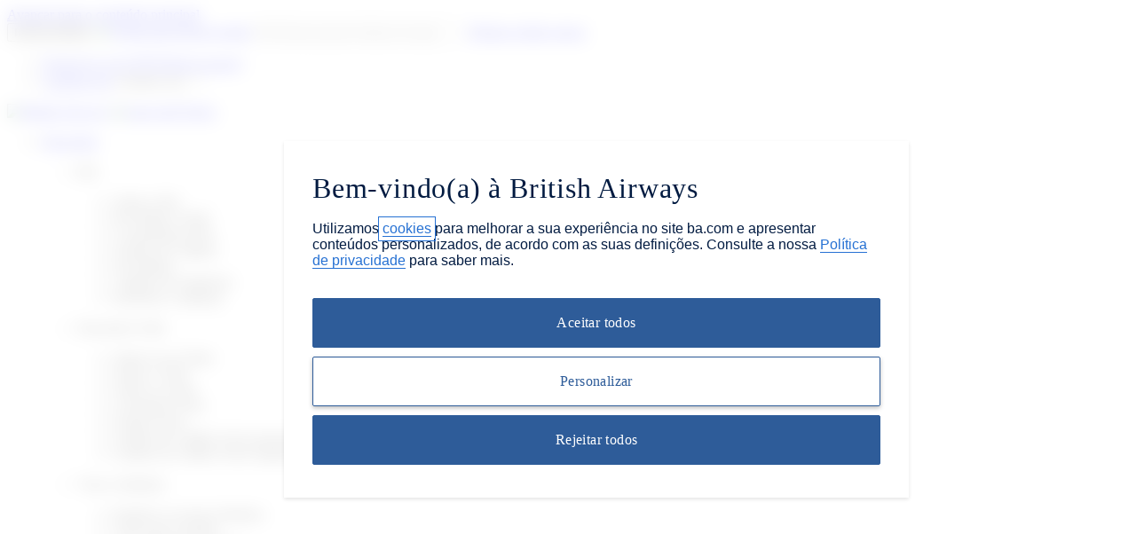

--- FILE ---
content_type: text/html; charset=utf-8
request_url: https://www.britishairways.com/travel/sites/resp-destinations/milan/milan-holidayshttps:/www.britishairways.com/pt-gb/destinations/public/pt_gb
body_size: 17440
content:
<!DOCTYPE html PUBLIC "-//W3C//DTD XHTML 1.0 Transitional//EN" "http://www.w3.org/TR/xhtml1/DTD/xhtml1-transitional.dtd" ><html xmlns="http://www.w3.org/1999/xhtml">
	<head>
<style>
#planTripTabs .tabContent {
    height: 444px !important;
}

#planTrip #mainForm select {
    max-width: 150px !important;
}

</style>
		
		
		<meta http-equiv="X-UA-Compatible" content="IE=edge" />


		<meta name="robots" content="noindex, nofollow" />
	<meta name="description" content="" />
		<meta name="keywords" content="" />
		<meta http-equiv="refresh" content="5;url=/main/home" />

<!--The style is used for a page which has no/wrong id. example https://capdev566.uk.ba.com/travel/hone/public/pt_gb-->
<style>
hr {
    background-color: #F0F0F0;
    border: medium none;
    color: #F0F0F0;
    height: 5px;
    line-height: 0;
    margin: 20px 0;
    text-align: center;
    width: 100%;
}
</style><meta http-equiv="Content-Type" content="text/html; charset=UTF-8" />	
		<script src="/cms/global/ensighten/Bootstrap.js"></script>
		<link rel="stylesheet" href="https://www.britishairways.com/cms/global/styles/core/consolidated_styles.css" type="text/css" />
		<link rel="stylesheet" href="https://www.britishairways.com/cms/global/styles/core/browserfix.css" type="text/css" /><link rel="stylesheet" href="https://www.britishairways.com/cms/global/styles/core/browserfix_mac_safari.css" type="text/css" />
		
	
			<!-- Page not found - default to latest jquery -->
			<script type="text/javascript" src="/cms/global/scripts/lib/jquery-latest.js?r203"></script> 
		<script type="text/javascript" src="/cms/global/scripts/core/consolidated_utilities.js?v=18"></script>
		


		<!--<script type="text/javascript" src="/cms/global/scripts/core/header-utils.js"></script>-->

		<script type="text/javascript" src="/cms/global/scripts/lib/jQuery_plugins/consolidated_iframe_hovIntent.js"></script>
		<!-- THE JS FILES BELOW HAVE BEEN CONSOLIDATED INTO THE CONSOLIDATED_IFRAME_HOVINTENT.JS ABOVE
		  <script type="text/javascript" src="/cms/global/scripts/lib/jQuery_plugins/jquery.hoverIntent.js"></script>
    -->
    <!-- IE 6 EXCLUSIVE SCRIPT FILES -->
    <!--[if IE 6]><script type="text/javascript" src="/cms/global/scripts/lib/jQuery_plugins/jquery.bgiframe.js"></script><![endif]-->
		
		
 		
			<!-- removed check for version of jQuery as this is no longer required if we upgrade-->
			<!--
			<script type="text/javascript" src="/cms/global/scripts/core/header-utils.js"></script>
			<script type="text/javascript" src="/cms/global/scripts/lib/jQuery_plugins/jquery.bgiframe.js"></script>
			<script type="text/javascript" src="/cms/global/scripts/lib/jQuery_plugins/jquery.hoverIntent.js"></script>
			<script type="text/javascript" src="/cms/global/scripts/lib/jQueryUI/ui.core.js"></script>
			<script type="text/javascript" src="/cms/global/scripts/lib/jQueryUI/ui.datepicker.js"></script>-->
			<script type="text/javascript" src="/cms/global/scripts/pages/lowestPriceByMonth/lowestPriceByMonth.js"></script>






	<!-- ANALYTICS DATA-LAYER Starts --->
	<script type="text/javascript" nonce="bainlinescript">
		var dataLayer = new Array();
	</script>
	<script type="text/javascript" src="/cms/global/scripts/applications/tracking/dataLayer.js"></script>
	<!-- ANALYTICS DATA-LAYER Ends -->

	<script type="text/javascript" nonce="bainlinescript">
		var trackingInfo = new Array(),
			tagManTrackingInfo = {},
			vsHardCodedName = "null",
			homeServer = "null";

		trackingInfo["GGLMember"] = "false";
	</script>

	<script type="text/javascript" src="/cms/global/scripts/applications/tracking/visualsciences.js"></script>

	
			<script language="JavaScript" type="text/javascript" nonce="bainlinescript">
				var v1stcookievar=getCookie("v1st");
				if (v1stcookievar) {
					v1stcookievar = v1stcookievar.toLowerCase();
					trackingInfo["v1stTracking"] = v1stcookievar;
					tagManTrackingInfo.adobe_cookie = v1stcookievar;
				}


			if(window.location.href.indexOf("custtype=OnBoard") != -1) {

		trackingInfo["CustType"] = "OnBoard";
	}

			</script>

			
			<script nonce="bainlinescript">
			var surveyAdd = "886387398";
			</script>
	<!-- Added for FD1801 Amex card data project -->
	<script type="text/javascript" nonce="bainlinescript">
		trackingInfo["partner_card"] = "false";
	</script>
	<!-- End -->

	<!-- KnowMe-CDAP | Reason for not flying modal - Applies only to Homepage for now but will become global -->
	

	<script nonce="bainlinescript">
		var surveyEnv = 'suppress';
	</script>


	
		<script type="text/javascript" nonce="bainlinescript">
			function assignStandardTagManParams() {
				"use strict";

				tagManTrackingInfo.page_name = "SITES";
				tagManTrackingInfo.page_country_code = "GB";
				tagManTrackingInfo.page_language_code = "PT";
				tagManTrackingInfo.platform = "DESKTOP";
			}

			assignStandardTagManParams();


		</script>
		<script type="text/javascript" src="/cms/global/scripts/applications/tracking/tag_man.js"></script>
		
		<script nonce="bainlinescript">
			window.addEventListener('DOMContentLoaded', function() {
				var toastMarkup = '<div id="cookieToast" class="countryCookieToastContainer"></div>',
					btnMarkup = '<button id="toastAccept" class="button btn-primary toast-accept">Accept</button>',
					getCookie = function(name) {
						var match = document.cookie.match(new RegExp('(^| )' + name + '=([^;]+)'));
						if (match) return match[2];
					},
					allowCookie = getCookie('Allow_BA_Cookies'),
					allowCookieDate = getCookie('Allow_BA_Cookies_Date');

				// If there is no Allow cookie set then add toast to the page
				if (allowCookie !== 'accepted' ||
				allowCookieDate === '' ||
				allowCookieDate === null ||
				typeof allowCookieDate === 'undefined') {
					var body = document.getElementsByTagName("body"),
						toastDiv = document.createElement("div"),
						urlLoc = window.location.href;
					toastDiv.innerHTML = toastMarkup;

					if(urlLoc.indexOf('hotline.ba.com') > -1) {
						body[0].insertBefore(toastDiv, body[0].firstChild);
						document.getElementById("cookieToast").innerHTML = "<p>By continuing to use ba.com you will be agreeing to the website <a class='innerModal' href='https://www.britishairways.com/travel/termcn-vsg/public/pt_gb' data-page='TERMS' target='_blank'>Terms and Conditions</a> and the <a class='innerModal' href='https://www.britishairways.com/travel/cookies-vsg/public/pt_gb' data-modalpageid='COOKIES' target='_blank'>Use Of Cookies</a> while using the website and our services. Please also read our <a class='innerModal' href='https://www.britishairways.com/pt-gb/information/legal/privacy-policy' target='_blank' data-page='PRIVACY'>Privacy Policy</a> under which, to the extent stated, you consent to the processing of your personal data.</p>" + btnMarkup;
						addAcceptBtnClick();
					} else {
						var xhttp = new XMLHttpRequest();

						xhttp.onreadystatechange = function() {
							if (this.readyState == 4 && this.status == 200) {
								if (this.responseText.indexOf('countryLangModal') < 100) {
									body[0].insertBefore(toastDiv, body[0].firstChild);
									document.getElementById("cookieToast").innerHTML = this.responseText + btnMarkup;

									var cookieToastLinks = document.getElementsByClassName("innerModal");

									cookieToastLinks[0].setAttribute("target", "_blank");
									cookieToastLinks[1].setAttribute("target", "_blank");
									addAcceptBtnClick();
								}
							}
						};
						xhttp.open("GET", "/travel/ba_vsg18.jsp/gg-m-cont/public", true);
						xhttp.send();
					}
				}
			}, false);

			function addAcceptBtnClick() {
				var acceptBtn = document.getElementById("toastAccept");
				acceptBtn.addEventListener("click", function() {
					document.cookie = 'Allow_BA_Cookies=accepted;domain=.britishairways.com;path=/';
					document.cookie = "Allow_BA_Cookies_Date=" + new Date().toString() + ";domain=.britishairways.com;path=/";
					document.getElementById("cookieToast").outerHTML = "";
				});
			}
		</script>

	

<!-- Added for Web Browsing Data Provision -->




	<script type="text/javascript">
		trackingInfo["templateStyle"] = "ng";
	</script>






	





	<link rel="stylesheet" href="https://www.britishairways.com/cms/global/styles/core/globalRefresh.css?v=20" />
	<link rel="stylesheet" href="https://www.britishairways.com/cms/global/styles/global-navigation/global-nav-vsg.css" />
	
	 
	<!--[if lt IE 8]>
		<link rel="stylesheet" href="/cms/global/styles/pages/home/homeRefreshIE7Fixes.css"/>
	<![endif]-->

	<!--[if lt IE 9]>
		<style>
			header {z-index:9999;}
			#loginBox #membershipNumber, #loginBox #loginid, #loginBox #password {width:100px;}
		</style>
	<![endif]-->

	

	 
	<!--[if lte IE 9]>
		<script type="text/javascript" src="/cms/global/scripts/lib/jQuery_plugins/jquery.watermark.js"></script>
		<script type="text/javascript">
			$(document).ready(function() {
				$('.placeholderIE').each(function(index) 
				{
					$(this).watermark($(this).attr('placeholder'));
				});
			});
		</script>
	<![endif]-->

	 
	<!--[if lt IE 9]>
		<script type="text/javascript" src="/cms/global/scripts/pages/home/html5.js"></script>
	<![endif]-->

	<script>
		var userCountryName = "United Kingdom";
	</script>


	<script type="text/javascript" src="/cms/global/scripts/pages/home/modernizr-2.0.6.js"></script>
	<script type="text/javascript" src="/cms/global/scripts/pages/home/jquery-window-popup-plugin.js"></script>
	<script type="text/javascript" src="/cms/global/scripts/pages/home/newTopLogin.js"></script>
	<script src="/cms/global/scripts/global-navigation/global-nav-vsg.js?v=9"></script>

	















		
		<script type="text/javascript">
			trackingInfo["layout"] = "2_col_standard";
		</script>
	
<script>(window.BOOMR_mq=window.BOOMR_mq||[]).push(["addVar",{"rua.upush":"false","rua.cpush":"true","rua.upre":"false","rua.cpre":"false","rua.uprl":"false","rua.cprl":"false","rua.cprf":"false","rua.trans":"SJ-fe7f52b9-6138-456b-9f23-daa8fd8936d7","rua.cook":"false","rua.ims":"false","rua.ufprl":"false","rua.cfprl":"false","rua.isuxp":"false","rua.texp":"norulematch","rua.ceh":"false","rua.ueh":"false","rua.ieh.st":"0"}]);</script>
                              <script>!function(e){var n="https://s.go-mpulse.net/boomerang/";if("False"=="True")e.BOOMR_config=e.BOOMR_config||{},e.BOOMR_config.PageParams=e.BOOMR_config.PageParams||{},e.BOOMR_config.PageParams.pci=!0,n="https://s2.go-mpulse.net/boomerang/";if(window.BOOMR_API_key="93U6S-JS5E3-HQLJ8-98G8C-NNRXF",function(){function e(){if(!o){var e=document.createElement("script");e.id="boomr-scr-as",e.src=window.BOOMR.url,e.async=!0,i.parentNode.appendChild(e),o=!0}}function t(e){o=!0;var n,t,a,r,d=document,O=window;if(window.BOOMR.snippetMethod=e?"if":"i",t=function(e,n){var t=d.createElement("script");t.id=n||"boomr-if-as",t.src=window.BOOMR.url,BOOMR_lstart=(new Date).getTime(),e=e||d.body,e.appendChild(t)},!window.addEventListener&&window.attachEvent&&navigator.userAgent.match(/MSIE [67]\./))return window.BOOMR.snippetMethod="s",void t(i.parentNode,"boomr-async");a=document.createElement("IFRAME"),a.src="about:blank",a.title="",a.role="presentation",a.loading="eager",r=(a.frameElement||a).style,r.width=0,r.height=0,r.border=0,r.display="none",i.parentNode.appendChild(a);try{O=a.contentWindow,d=O.document.open()}catch(_){n=document.domain,a.src="javascript:var d=document.open();d.domain='"+n+"';void(0);",O=a.contentWindow,d=O.document.open()}if(n)d._boomrl=function(){this.domain=n,t()},d.write("<bo"+"dy onload='document._boomrl();'>");else if(O._boomrl=function(){t()},O.addEventListener)O.addEventListener("load",O._boomrl,!1);else if(O.attachEvent)O.attachEvent("onload",O._boomrl);d.close()}function a(e){window.BOOMR_onload=e&&e.timeStamp||(new Date).getTime()}if(!window.BOOMR||!window.BOOMR.version&&!window.BOOMR.snippetExecuted){window.BOOMR=window.BOOMR||{},window.BOOMR.snippetStart=(new Date).getTime(),window.BOOMR.snippetExecuted=!0,window.BOOMR.snippetVersion=12,window.BOOMR.url=n+"93U6S-JS5E3-HQLJ8-98G8C-NNRXF";var i=document.currentScript||document.getElementsByTagName("script")[0],o=!1,r=document.createElement("link");if(r.relList&&"function"==typeof r.relList.supports&&r.relList.supports("preload")&&"as"in r)window.BOOMR.snippetMethod="p",r.href=window.BOOMR.url,r.rel="preload",r.as="script",r.addEventListener("load",e),r.addEventListener("error",function(){t(!0)}),setTimeout(function(){if(!o)t(!0)},3e3),BOOMR_lstart=(new Date).getTime(),i.parentNode.appendChild(r);else t(!1);if(window.addEventListener)window.addEventListener("load",a,!1);else if(window.attachEvent)window.attachEvent("onload",a)}}(),"".length>0)if(e&&"performance"in e&&e.performance&&"function"==typeof e.performance.setResourceTimingBufferSize)e.performance.setResourceTimingBufferSize();!function(){if(BOOMR=e.BOOMR||{},BOOMR.plugins=BOOMR.plugins||{},!BOOMR.plugins.AK){var n="true"=="true"?1:0,t="",a="gtktfrqxe4uw62i5tkea-f-cefbc8a30-clientnsv4-s.akamaihd.net",i="false"=="true"?2:1,o={"ak.v":"39","ak.cp":"1589231","ak.ai":parseInt("221216",10),"ak.ol":"0","ak.cr":1,"ak.ipv":4,"ak.proto":"http/1.1","ak.rid":"39ad2fe4","ak.r":41519,"ak.a2":n,"ak.m":"b","ak.n":"essl","ak.bpcip":"13.59.165.0","ak.cport":17247,"ak.gh":"23.216.154.221","ak.quicv":"","ak.tlsv":"tls1.2","ak.0rtt":"","ak.0rtt.ed":"","ak.csrc":"-","ak.acc":"bbr","ak.t":"1763547784","ak.ak":"hOBiQwZUYzCg5VSAfCLimQ==MG0oiPnTqz7Wyve4pHE9grSpk70tpaSVfbaPYk9FcqoooUzvAZBf/r6hvWRJVyKQt0tD+MZSRjTZSk4YosLQm+CVHqyybhGoRaO0b07RNW7EvLWQgFM3p4j3h/umEjk2Ds4zoM7R001uqJ6U6hyH6MA/9BjyKd6j6l105SXDOxPGnmm8SxRv4Ip24db2QkjujM5nNdzUNl7VxfJZOs/XfRW7hMTwMnDecXuDQr+4o5REX35mG/azA+a7PCkoP2b8C93QUBYpLG6ce1fd3kjGSgqjUfSOnwQy/B3tNXC1sg7yfRiT0A5q61KBwmH3pFNYbF6ekjZPHPr6fzIlfuKrOWuQQIc/9hzw+4PSSFIvb4aq9zplFIYZ4pY5g5QAkQAO4NGEtPlpXptvQ205RP8ULaLb0+2DPN9N/AJQsPnH2PM=","ak.pv":"1208","ak.dpoabenc":"","ak.tf":i};if(""!==t)o["ak.ruds"]=t;var r={i:!1,av:function(n){var t="http.initiator";if(n&&(!n[t]||"spa_hard"===n[t]))o["ak.feo"]=void 0!==e.aFeoApplied?1:0,BOOMR.addVar(o)},rv:function(){var e=["ak.bpcip","ak.cport","ak.cr","ak.csrc","ak.gh","ak.ipv","ak.m","ak.n","ak.ol","ak.proto","ak.quicv","ak.tlsv","ak.0rtt","ak.0rtt.ed","ak.r","ak.acc","ak.t","ak.tf"];BOOMR.removeVar(e)}};BOOMR.plugins.AK={akVars:o,akDNSPreFetchDomain:a,init:function(){if(!r.i){var e=BOOMR.subscribe;e("before_beacon",r.av,null,null),e("onbeacon",r.rv,null,null),r.i=!0}return this},is_complete:function(){return!0}}}}()}(window);</script><meta http-equiv="Content-Language" content="pt-PT" />
<meta property="og:locale" content="pt_PT" />
</head>

	<body class="smartling-pt" onload="javascript:pageload(); functionalPageLoad();">
		<div id="t-page-info-fragment">
			
			





<form style="display:inline" name="nav_form" action="" method="post">
<input type="hidden" name="hostname" value="www.britishairways.com" data-datalayer-domain="www.britishairways.com" />
<input type="hidden" name="protocol" value="https" />
<input type="hidden" name="audience" value="travel" />
<input type="hidden" name="pageid" value="SITES" data-datalayer-pagename="SITES" />
<input type="hidden" name="logintype" value="public" data-datalayer-logintype="public" /> 
<input type="hidden" name="brand" value="BA" data-datalayer-brand="BA" />
<input type="hidden" name="deviceModel" value="Unknown" data-datalayer-devicemodel="Unknown" />
		

			<input type="hidden" name="deviceType" value="Desktop" data-datalayer-device="Desktop" />


<input type="hidden" name="scheme" value="" />
<input type="hidden" name="tier" value="" /><input type="hidden" name="language" value="pt" data-datalayer-language="pt" />
<input type="hidden" name="country" value="gb" data-datalayer-country="gb" />
<input type="hidden" name="platform" data-datalayer-platform="Desktop site: Non-Responsive" /></form>

		</div><!--page-info-fragment-->
	
		<a id="skip" href="#maincontent" accesskey="s" tabindex="1">Avançar para o conteúdo principal</a>
	
		
		






<header>
	
	
	
	
		
		









	
	
	
	
	

	
	<section id="pageTop">
		<div id="loginBox">

				<form action="https://www.britishairways.com/travel/loginr/public/pt_gb" method="post" name="toploginform">



						<input type="hidden" name="Directional_Login" value="" />

						<input type="hidden" name="eId" value="109001" />

						<input type="hidden" name="source" value="headerbtn" />


				<div class="formRow form loginAlign">
							
							<button id="idLoginButton" type="submit" tabindex="9">Iniciar sessão</button>
							<a href="https://www.britishairways.com/travel/loghlp/public/pt_gb" data-popuptype="popup-fullnav" title="Ajuda para iniciar sessão" tabindex="6"><img src="https://www.britishairways.com/cms/global/assets/images/site/icon/info.gif" alt="Ajuda para iniciar sessão" /></a>
							
							<input id="password" class="placeholderIE" type="password" name="password" placeholder="PIN/Palavra-passe" title="PIN/Palavra-passe" size="12" tabindex="5" autocomplete="off" />

							<input id="loginid" class="placeholderIE" type="text" name="membershipNumber" placeholder="Dados de login" title="ID de início de sessão." size="12" value="" tabindex="4" />
								<span class="login_span"> </span>
							<a href="https://www.britishairways.com/travel/register-now/public/pt_gb" title="Registe-se para as nossas ofertas especiais ou do Executive Club." class="registerPosition" tabindex="3">Efetuar registo agora</a>

							<div class="clearBoth"></div>

				</div> 
					<div class="clearBoth"></div>
				<div class="formRow relatedLinks loginLinks">
							<ul>
								<li>
									<a tabindex="10" href="https://www.britishairways.com/travel/forgottendetails/public/pt_gb">Esqueceu-se do PIN/Palavra-passe?</a>
								</li>
								<li>
									<a href="https://www.britishairways.com/travel/ba6.jsp/remlogin/public/pt_gb" data-popuptype="popup-noscroll-info" tabindex="7" class="registerPosition">Lembrar-me</a>
									<label for="remcheck" class="hideAccessibility">Lembrar-me</label>
									<input type="checkbox" id="remcheck" tabindex="8" name="rememberLogin" value="true" />
								</li>




							</ul>

							<div class="clearBoth"></div>

						</div> 







				</form>


		</div> 

		
		<div id="logobarNew">
			<a id="balogo" tabindex="1" href="https://www.britishairways.com/travel/home/public/pt_gb" title="Página inicial da British Airways" accesskey="1">
				<img src="https://www.britishairways.com/cms/global/assets/images/site/brand/balogo.gif" width="207" height="32" alt="British Airways" /></a>

			<a id="oneworldlogoNew" tabindex="2" href="https://www.britishairways.com/pt-gb/information/flight-information/oneworld" title="Saiba mais sobre a oneworld." accesskey="1">
				<img src="https://www.britishairways.com/cms/global/assets/images/content/main/32by32/oneworldLogo_35x35.gif" width="35" height="35" alt="oneworld" /></a>

			<a id="bahomelink" tabindex="11" href="https://www.britishairways.com/travel/home/public/pt_gb" title="Página inicial da British Airways">
					Início
				</a>

		</div> 
	</section>


		<nav id="unifiedNavigation">
			<ul class="global-nav" role="menu" id="mainNavigation">
				
				
    
    
        <li data-nav-num="1">

        
            
                
            
                
            
                
            
                
            
                
            
                
            
                
            
        
            
                
            
                
            
                
            
                
            
                
            
                
            
                
            
        
            
                
            
                
            
                
            
                
            
                
            
                
            
                
            
                
            
                
            
                
            
        
            
                
            
                
            
                
            
                
            
                
            
                
            
                
            
                
            
                
            
                
            
                
            
                
            
                
            
                
            
                
            
                
            
        
            
                
            
                
            
                
            
                
            
                
            
                
            
        
            
                
            
                
            
                
            
                
            
        

        <div class="primary-nav-item number-1-nav ">
            <a aria-haspopup="true" aria-expanded="false" href="javascript:void(0)" class="nav-item-link">
                Descobrir
                <span aria-hidden="true" class="accordionControl"></span>
            </a>
            
            
                
                    
                
                    
                
                    
                
                    
                
                    
                
                    
                
                    
                
            
                
                    
                
                    
                
                    
                
                    
                
                    
                
                    
                
                    
                
            
                
                    
                
                    
                
                    
                
                    
                
                    
                
                    
                
                    
                
                    
                
                    
                
                    
                
            
                
                    
                
                    
                
                    
                
                    
                
                    
                
                    
                
                    
                
                    
                
                    
                
                    
                
                    
                
                    
                
                    
                
                    
                
                    
                
                    
                
            
                
                    
                
                    
                
                    
                
                    
                
                    
                
                    
                
            
                
                    
                
                    
                
                    
                
                    
                
            
            <div class="sub-navigation sub-6-column sub-nav-1 pos-left ">
                
                    
                    
                        
                    
                        
                    
                        
                    
                        
                    
                        
                    
                        
                    
                        
                    
                    <ul class="sub-nav-inner">
                        <li class="nav-col">
                        <p class="nav-title">
                            BA
                        </p>
                        <ul>
                            
                                
                                
                                    <li>
                                    <div>
                                        <a data-link="/content/information/about-ba" onclick="nexusLinkTracking(event, 'Discover', 'BA', 'About BA', 1, 1, 1)">Sobre a BA</a>
                                    </div>
                                    </li>
                                
                                
                                
                            
                                
                                
                                    <li>
                                    <div>
                                        <a data-link="/content/information/about-ba/ba-better-world" onclick="nexusLinkTracking(event, 'Discover', 'BA', 'BA Better World', 1, 1, 2)">BA Better World</a>
                                    </div>
                                    </li>
                                
                                
                                
                            
                                
                                
                                    <li>
                                    <div>
                                        <a data-link="/content/information/the-ba-experience" onclick="nexusLinkTracking(event, 'Discover', 'BA', 'The BA experience', 1, 1, 3)">A experiência BA</a>
                                    </div>
                                    </li>
                                
                                
                                
                            
                                
                                
                                    <li>
                                    <div>
                                        <a data-link="/content/information/travel-classes" onclick="nexusLinkTracking(event, 'Discover', 'BA', 'Travel classes', 1, 1, 4)">Classes de viagem</a>
                                    </div>
                                    </li>
                                
                                
                                
                            
                                
                                
                                    <li>
                                    <div>
                                        <a data-link="/content/information/about-ba/whats-new" onclick="nexusLinkTracking(event, 'Discover', 'BA', 'What's new', 1, 1, 5)">Novidades</a>
                                    </div>
                                    </li>
                                
                                
                                
                            
                                
                                
                                    <li class=" marketState" data-nav-market="AR, AU, AT, AZ, BH, BD, BE, BR, BG, CA, CL, CN, CY, CZ, DK, EC, EG, FI, FR, GE, DE, GH, GB, GR, HK, HU, IN, IE, IL, IT, JP, JO, KZ, KE, KW, LB, LU, MY, MU, MC, NL, NG, NO, OM, PK, PL, PT, QA, RO, RU, SA, SG, SK, ZA, KR, LK, SE, CH, TZ, TH, TN, TR, UG, UA, AE, ZM, ZW" data-nav-market-type="show">
                                    <div>
                                        <a data-link="https://www.britishairways.com/business-travel" onclick="nexusLinkTracking(event, 'Discover', 'BA', 'Business travel', 1, 1, 6)">Viagens de Negócios</a>
                                    </div>
                                    </li>
                                
                                
                                
                            
                                
                                
                                    <li>
                                    <div>
                                        <a data-link="/content/information/partners-and-alliances" onclick="nexusLinkTracking(event, 'Discover', 'BA', 'Partners and alliances', 1, 1, 7)">Parceiros e alianças</a>
                                    </div>
                                    </li>
                                
                                
                                
                            
                        </ul>
                        </li>
                    </ul>
                
                    
                    
                        
                    
                        
                    
                        
                    
                        
                    
                        
                    
                        
                    
                        
                    
                    <ul class="sub-nav-inner">
                        <li class="nav-col">
                        <p class="nav-title">
                            Executive Club
                        </p>
                        <ul>
                            
                                
                                
                                    <li class="authState marketState" data-nav-auth="prepin" data-nav-market="AF, AL, DZ, AS, AD, AO, AI, AQ, AG, AR, AM, AW, AU, AT, AZ, BS, BH, BD, BB, BY, BE, BZ, BJ, BM, BT, BO, BA, BW, BV, BR, IO, BN, BG, BF, BI, KH, CM, CA, CV, KY, CF, TD, CL, CN, CX, CC, CO, KM, CD, CG, CK, CR, HR, CU, CY, CZ, DK, DJ, DM, DO, TP, EC, EG, SV, GQ, ER, EE, ET, FK, FO, FJ, FI, CS, SU, FX, FR, GF, TF, GA, GM, GE, DE, GH, GI, GB, GR, GL, GD, GP, GU, GT, GW, GN, GY, HT, HM, VA, HN, HK, HU, IS, IN, ID, IR, IQ, IE, IL, IT, CI, JM, JP, JO, KZ, KE, KI, XK, KW, KG, LA, LV, LB, LS, LR, LY, LI, LT, LU, MO, MK, MG, MW, MY, MV, ML, MT, MH, MQ, MR, MU, YT, MX, FM, MD, MC, MN, ME, MS, MA, MZ, MM, NA, NR, NP, AN, NL, NT, NC, NZ, NI, NE, NG, NU, NF, KP, MP, NO, OM, PK, PW, PA, PG, PY, PE, PH, PN, PL, PF, PT, PR, QA, RE, RO, RU, RW, GS, SH, KN, LC, PM, ST, VC, WS, SM, SA, SN, RS, SC, SL, SG, SK, SI, SB, SO, ZA, KR, ES, LK, SD, SR, SJ, SZ, SE, CH, SY, TJ, TW, TZ, TH, TG, TK, TO, TT, TN, TR, TM, TC, TV, UG, UA, AE, GB, US, UY, UM, UZ, VU, VE, VN, VG, VI, WF, EH, YE, YU, ZR, ZM, ZW" data-nav-market-type="show">
                                    <div>
                                        <a data-link="EXECENROL?source=MNVEXC1join_the_executive_club&amp;campaignCode=DISNAV" onclick="nexusLinkTracking(event, 'Discover', 'Executive Club', 'Join the Club', 1, 2, 1)">Junte-se ao Clube</a>
                                    </div>
                                    </li>
                                
                                
                                
                            
                                
                                
                                    <li>
                                    <div>
                                        <a data-link="/content/executive-club/about-the-club?source=MNVEXC1about_the_executive_club" onclick="nexusLinkTracking(event, 'Discover', 'Executive Club', 'About the Club', 1, 2, 2)">Sobre o Club</a>
                                    </div>
                                    </li>
                                
                                
                                
                            
                                
                                
                                    <li>
                                    <div>
                                        <a data-link="/content/executive-club/avios?source=MNVEXC2_avios_our_club_currency" onclick="nexusLinkTracking(event, 'Discover', 'Executive Club', 'About Avios', 1, 2, 3)">Sobre os Avios</a>
                                    </div>
                                    </li>
                                
                                
                                
                            
                                
                                
                                    <li>
                                    <div>
                                        <a data-link="/content/executive-club/avios/collecting-avios?source=MNVEXC2_collecting_avios" onclick="nexusLinkTracking(event, 'Discover', 'Executive Club', 'Collecting Avios', 1, 2, 4)">Acumular Avios</a>
                                    </div>
                                    </li>
                                
                                
                                
                            
                                
                                
                                    <li>
                                    <div>
                                        <a data-link="/content/executive-club/avios/spending-avios?source=MNVEXC2_spend_avios" onclick="nexusLinkTracking(event, 'Discover', 'Executive Club', 'Spending Avios', 1, 2, 5)">Gastar Avios</a>
                                    </div>
                                    </li>
                                
                                
                                
                            
                                
                                
                                    <li class=" marketState" data-nav-market="CA, GB, HK, ZA, US" data-nav-market-type="show">
                                    <div>
                                        <a data-link="/content/executive-club/avios/collecting-avios/credit-cards" onclick="nexusLinkTracking(event, 'Discover', 'Executive Club', 'Personal Avios credit cards', 1, 2, 6)">Cartões de crédito Avios pessoais</a>
                                    </div>
                                    </li>
                                
                                
                                
                            
                                
                                
                                    <li class=" marketState" data-nav-market="GB, GB" data-nav-market-type="show">
                                    <div>
                                        <a data-link="/content/executive-club/avios/collecting-avios/credit-cards#business" onclick="nexusLinkTracking(event, 'Discover', 'Executive Club', 'Business Avios credit cards', 1, 2, 7)">Cartões de crédito Avios empresariais</a>
                                    </div>
                                    </li>
                                
                                
                                
                            
                        </ul>
                        </li>
                    </ul>
                
                    
                    
                        
                    
                        
                    
                        
                    
                        
                    
                        
                    
                        
                    
                        
                    
                        
                    
                        
                    
                        
                    
                    <ul class="sub-nav-inner">
                        <li class="nav-col">
                        <p class="nav-title">
                            Voos e destinos
                        </p>
                        <ul>
                            
                                
                                
                                    <li>
                                    <div>
                                        <a data-link="/content/flights" onclick="nexusLinkTracking(event, 'Discover', 'Flights and destinations', 'Explore our destinations', 1, 3, 1)">Explore os nossos destinos</a>
                                    </div>
                                    </li>
                                
                                
                                
                            
                                
                                
                                    <li class=" marketState" data-nav-market="GB" data-nav-market-type="hide">
                                    <div>
                                        <a data-link="/content/flights/england/london" onclick="nexusLinkTracking(event, 'Discover', 'Flights and destinations', 'Flights to London', 1, 3, 2)">Voos para Londres</a>
                                    </div>
                                    </li>
                                
                                
                                
                            
                                
                                
                                    <li class=" marketState" data-nav-market="CA, US" data-nav-market-type="hide">
                                    <div>
                                        <a data-link="/content/flights/usa/new-york" onclick="nexusLinkTracking(event, 'Discover', 'Flights and destinations', 'Flights to New York', 1, 3, 3)">Voos para Nova Iorque</a>
                                    </div>
                                    </li>
                                
                                
                                
                            
                                
                                
                                    <li class=" marketState" data-nav-market="GB, IL, AE" data-nav-market-type="show">
                                    <div>
                                        <a data-link="/content/flights/usa/california/los-angeles" onclick="nexusLinkTracking(event, 'Discover', 'Flights and destinations', 'Flights to Los Angeles', 1, 3, 4)">Voos para Los Angeles</a>
                                    </div>
                                    </li>
                                
                                
                                
                            
                                
                                
                                    <li class=" marketState" data-nav-market="GB, IL, AE" data-nav-market-type="show">
                                    <div>
                                        <a data-link="/content/flights/usa/california/san-francisco" onclick="nexusLinkTracking(event, 'Discover', 'Flights and destinations', 'Flights to San Francisco', 1, 3, 5)">Voos para São Francisco</a>
                                    </div>
                                    </li>
                                
                                
                                
                            
                                
                                
                                    <li class=" marketState" data-nav-market="AT, BE, BG, HR, CY, CZ, DK, FI, FR, DE, GB, GR, HU, IE, IT, NL, NO, PL, PT, RO, RU, ES, SE, CH, TR" data-nav-market-type="hide">
                                    <div>
                                        <a data-link="/content/flights/france/paris" onclick="nexusLinkTracking(event, 'Discover', 'Flights and destinations', 'Flights to Paris', 1, 3, 6)">Voos para Paris</a>
                                    </div>
                                    </li>
                                
                                
                                
                            
                                
                                
                                    <li>
                                    <div>
                                        <a data-link="/content/information/flight-information" onclick="nexusLinkTracking(event, 'Discover', 'Flights and destinations', 'Routes and timetables', 1, 3, 7)">Rotas e horários</a>
                                    </div>
                                    </li>
                                
                                
                                
                            
                                
                                
                                    <li>
                                    <div>
                                        <a data-link="/content/information/before-you-fly" onclick="nexusLinkTracking(event, 'Discover', 'Flights and destinations', 'Before you fly', 1, 3, 8)">Antes de viajar</a>
                                    </div>
                                    </li>
                                
                                
                                
                            
                                
                                
                                    <li>
                                    <div>
                                        <a data-link="information/baggage-essentials.page" onclick="nexusLinkTracking(event, 'Discover', 'Flights and destinations', 'Baggage essentials', 1, 3, 9)">Informações sobre bagagem</a>
                                    </div>
                                    </li>
                                
                                
                                
                            
                                
                                
                                    <li>
                                    <div>
                                        <a data-link="/content/information/airport-information" onclick="nexusLinkTracking(event, 'Discover', 'Flights and destinations', 'Airport information', 1, 3, 10)">Informações do aeroporto</a>
                                    </div>
                                    </li>
                                
                                
                                
                            
                        </ul>
                        </li>
                    </ul>
                
                    
                    
                        
                    
                        
                    
                        
                    
                        
                    
                        
                    
                        
                    
                        
                    
                        
                    
                        
                    
                        
                    
                        
                    
                        
                    
                        
                    
                        
                    
                        
                    
                        
                    
                    <ul class="sub-nav-inner">
                        <li class="marketState nav-col" data-nav-market="AG, AU, AT, BS, BB, BE, BM, BG, CA, KY, CL, HR, CY, CZ, DK, EG, FI, FR, DE, GB, GR, GD, HK, HU, IN, IE, IL, IT, JM, MX, NL, NO, PL, PT, RO, RU, LC, SG, ZA, ES, SE, CH, TT, TR, TC, AE, US" data-nav-market-type="show">
                        <p class="nav-title">
                            Férias
                        </p>
                        <ul>
                            
                                
                                
                                    <li class=" marketState" data-nav-market="AG, AU, AT, BS, BB, BE, BM, BG, KY, CL, HR, CY, CZ, DK, EG, FI, FR, DE, GB, GR, GD, HK, HU, IN, IE, IL, IT, JM, MX, NL, NO, PL, PT, RO, RU, LC, SG, ZA, ES, SE, CH, TT, TR, TC, AE, In" data-nav-market-type="show">
                                    <div>
                                        <a data-link="/content/holidays" onclick="nexusLinkTracking(event, 'Discover', 'Holidays', 'Discover BA holidays', 1, 4, 1)">Descubra BA holidays</a>
                                    </div>
                                    </li>
                                
                                
                                
                            
                                
                                
                                    <li class=" marketState" data-nav-market="CA, US" data-nav-market-type="show">
                                    <div>
                                        <a data-link="/content/holidays" onclick="nexusLinkTracking(event, 'Discover', 'Holidays', 'Discover BA vacations', 1, 4, 2)">Descubra as férias da British Airways</a>
                                    </div>
                                    </li>
                                
                                
                                
                            
                                
                                
                                    <li class=" marketState" data-nav-market="GB" data-nav-market-type="show">
                                    <div>
                                        <a data-link="holiday-finder" onclick="nexusLinkTracking(event, 'Discover', 'Holidays', 'Holiday Finder', 1, 4, 3)">Localizador de Férias</a>
                                    </div>
                                    </li>
                                
                                
                                
                            
                                
                                
                                    <li class=" marketState" data-nav-market="GB" data-nav-market-type="show">
                                    <div>
                                        <a data-link="/content/holidays/holiday-types/city-breaks" onclick="nexusLinkTracking(event, 'Discover', 'Holidays', 'City breaks', 1, 4, 4)">Escapadinhas citadinas</a>
                                    </div>
                                    </li>
                                
                                
                                
                            
                                
                                
                                    <li class=" marketState" data-nav-market="US" data-nav-market-type="show">
                                    <div>
                                        <a data-link="/content/holidays/holiday-types/beach-holidays" onclick="nexusLinkTracking(event, 'Discover', 'Holidays', 'Beach holidays', 1, 4, 5)">Férias na praia</a>
                                    </div>
                                    </li>
                                
                                
                                
                            
                                
                                
                                    <li class=" marketState" data-nav-market="GB" data-nav-market-type="show">
                                    <div>
                                        <a data-link="/content/holidays/holiday-types/all-inclusive-holidays" onclick="nexusLinkTracking(event, 'Discover', 'Holidays', 'All Inclusive holidays', 1, 4, 6)">Férias com tudo incluído</a>
                                    </div>
                                    </li>
                                
                                
                                
                            
                                
                                
                                    <li class=" marketState" data-nav-market="US" data-nav-market-type="show">
                                    <div>
                                        <a data-link="/content/holidays/holiday-types/multi-centre-holidays" onclick="nexusLinkTracking(event, 'Discover', 'Holidays', 'Multi-city vacations', 1, 4, 7)">Férias em várias cidades</a>
                                    </div>
                                    </li>
                                
                                
                                
                            
                                
                                
                                    <li class=" marketState" data-nav-market="GB, US" data-nav-market-type="show">
                                    <div>
                                        <a data-link="/content/holidays/holiday-types" onclick="nexusLinkTracking(event, 'Discover', 'Holidays', 'Other holiday types', 1, 4, 8)">Outros tipos de férias</a>
                                    </div>
                                    </li>
                                
                                
                                
                            
                                
                                
                                    <li class=" marketState" data-nav-market="AT, BE, BG, HR, CY, CZ, DK, FI, FR, DE, GB, GR, HU, IE, IT, NL, NO, PL, PT, RO, RU, ES, SE, CH, TR" data-nav-market-type="show">
                                    <div>
                                        <a data-link="/content/holidays/usa/new-york" onclick="nexusLinkTracking(event, 'Discover', 'Holidays', 'New York holidays', 1, 4, 9)">Férias em Nova Iorque</a>
                                    </div>
                                    </li>
                                
                                
                                
                            
                                
                                
                                    <li class=" marketState" data-nav-market="GB" data-nav-market-type="show">
                                    <div>
                                        <a data-link="/content/holidays/united-arab-emirates/dubai" onclick="nexusLinkTracking(event, 'Discover', 'Holidays', 'Dubai holidays', 1, 4, 10)">Dubai holidays</a>
                                    </div>
                                    </li>
                                
                                
                                
                            
                                
                                
                                    <li class=" marketState" data-nav-market="GB, GB" data-nav-market-type="show">
                                    <div>
                                        <a data-link="/content/holidays/spain/tenerife" onclick="nexusLinkTracking(event, 'Discover', 'Holidays', 'Tenerife holidays', 1, 4, 11)">Férias em Tenerife</a>
                                    </div>
                                    </li>
                                
                                
                                
                            
                                
                                
                                    <li class=" marketState" data-nav-market="AG, AU, BS, BB, BM, KY, CL, EG, GD, HK, IN, IL, JM, MX, LC, SG, ZA, TT, TC, AE" data-nav-market-type="show">
                                    <div>
                                        <a data-link="/content/holidays/england/london" onclick="nexusLinkTracking(event, 'Discover', 'Holidays', 'London holidays', 1, 4, 12)">Férias em Londres</a>
                                    </div>
                                    </li>
                                
                                
                                
                            
                                
                                
                                    <li class=" marketState" data-nav-market="CA, US" data-nav-market-type="show">
                                    <div>
                                        <a data-link="/content/holidays/england/london" onclick="nexusLinkTracking(event, 'Discover', 'Holidays', 'London vacations', 1, 4, 13)">Férias em Londres</a>
                                    </div>
                                    </li>
                                
                                
                                
                            
                                
                                
                                    <li class=" marketState" data-nav-market="AT, BE, BG, HR, CY, CZ, DK, FI, FR, DE, GR, HU, IE, IT, NL, NO, PL, PT, RO, RU, ES, SE, CH, TR" data-nav-market-type="show">
                                    <div>
                                        <a data-link="/content/holidays/england/london" onclick="nexusLinkTracking(event, 'Discover', 'Holidays', 'London city breaks', 1, 4, 14)">Escapadinhas em Londres</a>
                                    </div>
                                    </li>
                                
                                
                                
                            
                                
                                
                                    <li class=" marketState" data-nav-market="AG, AU, BS, BB, BM, KY, CL, EG, GD, HK, IN, JM, MX, LC, SG, ZA, TT, TC, AE" data-nav-market-type="show">
                                    <div>
                                        <a data-link="/content/holidays/france/paris" onclick="nexusLinkTracking(event, 'Discover', 'Holidays', 'Paris holidays', 1, 4, 15)">Férias em Paris</a>
                                    </div>
                                    </li>
                                
                                
                                
                            
                                
                                
                                    <li class=" marketState" data-nav-market="CA, US" data-nav-market-type="show">
                                    <div>
                                        <a data-link="/content/holidays/france/paris" onclick="nexusLinkTracking(event, 'Discover', 'Holidays', 'Paris vacations', 1, 4, 16)">Férias em Paris</a>
                                    </div>
                                    </li>
                                
                                
                                
                            
                        </ul>
                        </li>
                    </ul>
                
                    
                    
                        
                    
                        
                    
                        
                    
                        
                    
                        
                    
                        
                    
                    <ul class="sub-nav-inner">
                        <li class="marketState nav-col" data-nav-market="AG, AU, AT, BS, BB, BE, BM, BR, BG, CA, KY, CL, CN, HR, CY, CZ, DK, FI, FR, DE, GH, GB, GR, GD, HK, HU, IN, IE, IL, IT, JM, JP, JO, KE, MY, MX, NL, NG, NO, OM, PL, PT, RO, KN, LC, SA, SG, ZA, KR, ES, SE, CH, TH, TT, TR, TC, AE, US" data-nav-market-type="show">
                        <p class="nav-title">
                            Ofertas e oportunidades
                        </p>
                        <ul>
                            
                                
                                
                                    <li class=" marketState" data-nav-market="AU, CA, DK, FR, DE, GH, GB, HK, IN, IE, IT, JP, NL, NG, SA, SG, ES, US" data-nav-market-type="show">
                                    <div>
                                        <a data-link="/content/offers" onclick="nexusLinkTracking(event, 'Discover', 'Offers and deals', 'Special offers', 1, 5, 1)">Ofertas especiais</a>
                                    </div>
                                    </li>
                                
                                
                                
                            
                                
                                
                                    <li class=" marketState" data-nav-market="GB" data-nav-market-type="show">
                                    <div>
                                        <a data-link="low-price-finder" onclick="nexusLinkTracking(event, 'Discover', 'Offers and deals', 'Find our cheapest flights', 1, 5, 2)">Descubra os nossos voos mais baratos</a>
                                    </div>
                                    </li>
                                
                                
                                
                            
                                
                                
                                    <li class=" marketState" data-nav-market="AT, BE, BG, CA, HR, CY, CZ, DK, FI, FR, DE, GR, HU, IL, IT, NL, NO, PL, PT, RO, ES, SE, CH, TR" data-nav-market-type="show">
                                    <div>
                                        <a data-link="/content/flights/cheap-flights" onclick="nexusLinkTracking(event, 'Discover', 'Offers and deals', 'Find our cheapest flights', 1, 5, 3)">Descubra os nossos voos mais baratos</a>
                                    </div>
                                    </li>
                                
                                
                                
                            
                                
                                
                                    <li class=" marketState" data-nav-market="AU, BB, BR, CL, CN, IE, JM, JP, JO, KE, MX, NG, OM, KN, SA, KR, TH, TT, TC, AE, US" data-nav-market-type="show">
                                    <div>
                                        <a data-link="destinations/london/flights-to-london.page" onclick="nexusLinkTracking(event, 'Discover', 'Offers and deals', 'Find our cheapest flights', 1, 5, 4)">Descubra os nossos voos mais baratos</a>
                                    </div>
                                    </li>
                                
                                
                                
                            
                                
                                
                                    <li class=" marketState" data-nav-market="FR, DE, GB, IN, IT, ES, US" data-nav-market-type="show">
                                    <div>
                                        <a data-link="/content/offers/late-deals" onclick="nexusLinkTracking(event, 'Discover', 'Offers and deals', 'Last-minute deals', 1, 5, 5)">Ofertas de última hora</a>
                                    </div>
                                    </li>
                                
                                
                                
                            
                                
                                
                                    <li class=" marketState" data-nav-market="HK" data-nav-market-type="show">
                                    <div>
                                        <a data-link="offers/flights/student.page" onclick="nexusLinkTracking(event, 'Discover', 'Offers and deals', 'Student travel', 1, 5, 6)">Viagem de estudante</a>
                                    </div>
                                    </li>
                                
                                
                                
                            
                        </ul>
                        </li>
                    </ul>
                
                    
                    
                        
                    
                        
                    
                        
                    
                        
                    
                    <ul class="sub-nav-inner">
                        <li class="nav-col">
                        <p class="nav-title">
                            Extras
                        </p>
                        <ul>
                            
                                
                                
                                    <li>
                                    <div>
                                        <a data-link="/content/information/airport-information/airport-hotels" onclick="nexusLinkTracking(event, 'Discover', 'Extras', 'London airport hotels', 1, 6, 1)">Hotéis dos aeroportos de Londres</a>
                                    </div>
                                    </li>
                                
                                
                                
                            
                                
                                
                                    <li class=" marketState" data-nav-market="GB" data-nav-market-type="show">
                                    <div>
                                        <a data-link="/content/information/airport-information/airport-parking" onclick="nexusLinkTracking(event, 'Discover', 'Extras', 'Airport parking', 1, 6, 2)">Estacionamento no aeroporto</a>
                                    </div>
                                    </li>
                                
                                
                                
                            
                                
                                
                                    <li class=" marketState" data-nav-market="AG, AU, AT, BS, BE, BM, BG, CA, KY, HR, CY, CZ, DK, FI, FR, DE, GB, GR, GD, HK, HU, IN, IE, IL, IT, NL, NO, PL, PT, RO, RU, LC, ES, SE, CH, TR, US" data-nav-market-type="show">
                                    <div>
                                        <a data-link="/content/information/before-you-fly/travel-insurance" onclick="nexusLinkTracking(event, 'Discover', 'Extras', 'Travel insurance', 1, 6, 3)">Seguro de viagem</a>
                                    </div>
                                    </li>
                                
                                
                                
                            
                                
                                
                                    <li>
                                    <div>
                                        <a data-link="/content/information/travel-assistance#meet" onclick="nexusLinkTracking(event, 'Discover', 'Extras', 'Meet and assist', 1, 6, 4)">Conheça e assista</a>
                                    </div>
                                    </li>
                                
                                
                                
                            
                        </ul>
                        </li>
                    </ul>
                   
            </div>
        </div>
        </li>
    
        <li data-nav-num="2">

        
            
                
            
                
            
        
            
                
            
                
            
                
            
                
            
                
            
        

        <div class="primary-nav-item number-2-nav ">
            <a aria-haspopup="true" aria-expanded="false" href="javascript:void(0)" class="nav-item-link">
                Reservar
                <span aria-hidden="true" class="accordionControl"></span>
            </a>
            
            
                
                    
                
                    
                
            
                
                    
                
                    
                
                    
                
                    
                
                    
                
            
            <div class="sub-navigation sub-2-column sub-nav-2 pos-left ">
                
                    
                    
                        
                    
                        
                    
                    <ul class="sub-nav-inner">
                        <li class="nav-col">
                        <p class="nav-title">
                            Voos
                        </p>
                        <ul>
                            
                                
                                
                                    <li>
                                    <div>
                                        <a data-link="/content/flights" onclick="nexusLinkTracking(event, 'Book', 'Flights', 'Book a flight', 2, 1, 1)">Reservar um voo</a>
                                    </div>
                                    </li>
                                
                                
                                
                            
                                
                                
                                    <li>
                                    <div>
                                        <a data-link="redeem/execclub?eId=106019&amp;tab_selected=redeem&amp;redemption_type=STD_RED" onclick="nexusLinkTracking(event, 'Book', 'Flights', 'Book a flight with Avios', 2, 1, 2)">Reservar um voo com Avios</a>
                                    </div>
                                    </li>
                                
                                
                                
                            
                        </ul>
                        </li>
                    </ul>
                
                    
                    
                        
                    
                        
                    
                        
                    
                        
                    
                        
                    
                    <ul class="sub-nav-inner">
                        <li class="marketState nav-col" data-nav-market="AG, AU, AT, BS, BB, BE, BM, BG, CA, KY, CL, HR, CY, CZ, DK, EG, FI, FR, DE, GB, GR, GD, HK, HU, IN, IE, IL, IT, JM, MX, NL, NZ, NO, PL, PT, RO, RU, KN, LC, SG, ZA, ES, SE, CH, TT, TR, TC, AE, US" data-nav-market-type="show">
                        <p class="nav-title">
                            Voos e muito mais
                        </p>
                        <ul>
                            
                                
                                
                                    <li class=" marketState" data-nav-market="NZ, KN" data-nav-market-type="hide">
                                    <div>
                                        <a data-link="/content/holidays" onclick="nexusLinkTracking(event, 'Book', 'Flights and more', 'Flight + Hotel', 2, 2, 1)">Voo + hotel</a>
                                    </div>
                                    </li>
                                
                                
                                
                            
                                
                                
                                    <li class=" marketState" data-nav-market="NZ, KN" data-nav-market-type="hide">
                                    <div>
                                        <a data-link="/content/holidays/holiday-types/fly-drive-holidays" onclick="nexusLinkTracking(event, 'Book', 'Flights and more', 'Flight + Car', 2, 2, 2)">Voo + Carro</a>
                                    </div>
                                    </li>
                                
                                
                                
                            
                                
                                
                                    <li>
                                    <div>
                                        <a data-link="/content/holidays/hotels" onclick="nexusLinkTracking(event, 'Book', 'Flights and more', 'Find a hotel', 2, 2, 3)">Procurar um hotel</a>
                                    </div>
                                    </li>
                                
                                
                                
                            
                                
                                
                                    <li>
                                    <div>
                                        <a data-link="/content/holidays/holiday-types/fly-drive-holidays" onclick="nexusLinkTracking(event, 'Book', 'Flights and more', 'Hire a car', 2, 2, 4)">Alugar um veículo</a>
                                    </div>
                                    </li>
                                
                                
                                
                            
                                
                                
                                    <li>
                                    <div>
                                        <a data-link="destinations/holiday-types/things-to-do/index.page" onclick="nexusLinkTracking(event, 'Book', 'Flights and more', 'Book an experience', 2, 2, 5)">Reservar uma experiência</a>
                                    </div>
                                    </li>
                                
                                
                                
                            
                        </ul>
                        </li>
                    </ul>
                   
            </div>
        </div>
        </li>
    
        <li data-nav-num="3">

        
            
                
            
                
            
                
            
        
            
                
            
                
            
                
            
        
            
                
            
        

        <div class="primary-nav-item number-3-nav ">
            <a aria-haspopup="true" aria-expanded="false" href="javascript:void(0)" class="nav-item-link">
                Gerir
                <span aria-hidden="true" class="accordionControl"></span>
            </a>
            
            
                
                    
                
                    
                
                    
                
            
                
                    
                
                    
                
                    
                
            
                
                    
                
            
            <div class="sub-navigation sub-3-column sub-nav-3 pos-left mmb-in">
                
                    
                    
                        
                    
                        
                    
                        
                    
                    <ul class="sub-nav-inner">
                        <li class="mmb-section nav-col" data-nav-market-type="show">
                        <p class="nav-title">
                            A minha reserva
                        </p>
                        <ul>
                            
                                
                                
                                
                                
                                    <li>
                                
                                    <form class="globalNavCheckinForm" method="post" action="/travel/managebooking/public/pt_gb" name="globalNavCheckinForm" data-di-form-track="">
                                        <fieldset>
                                            <legend class="accReader">Gerir a minha reserva</legend>
                                            <input type="hidden" name="eId" class="navEventId" value="104510" />
                                            <div class="field">
                                                <label class="navLabel" for="cibookingRef" id="cibookingRefLabel">Referência de reserva</label>
                                                <input spellcheck="false" aria-labelledby="cibookingRefLabel" autocapitalize="off" autocorrect="off" autocomplete="off" size="29" maxlength="6" type="text" name="bookingRef" class="cibookingRef mmbInput" id="cibookingRef" />
                                            </div>
                                            <div class="field">
                                                <label class="navLabel" for="cilastname" id="ciLastNameLabel">Sobrenome do passageiro</label>
                                                <input spellcheck="false" aria-labelledby="ciLastNameLabel" autocapitalize="off" autocorrect="off" autocomplete="off" size="29" maxlength="59" type="text" name="lastname" class="cilastname mmbInput" id="cilastname" />
                                            </div>
                                            <div class="row dual-form-button-row">
                                                <button onclick="clickTracking(event, 'NAVBAR: MANAGE Find my booking Button')" type="submit" class="btn primary dual-form-button-mmb mmbSubmit">
                                                    Encontrar a minha reserva
                                                </button>
                                                <button onclick="clickTracking(event, 'NAVBAR: MANAGE Online check-in Button')" type="submit" class="btn primary dual-form-button-olci olciSubmit">
                                                    Check-in online
                                                </button>
                                            </div>
                                        </fieldset>
                                    </form>
                                    </li>
                                
                            
                                
                                
                                    <li>
                                    <div>
                                        <a data-link="flightstatus" onclick="nexusLinkTracking(event, 'Manage', 'My booking', 'Flight status', 3, 1, 2)">Estado do voo</a>
                                    </div>
                                    </li>
                                
                                
                                
                            
                                
                                
                                    <li>
                                    <div>
                                        <a data-link="information/flight-information/index.page?source=MNVINF3flight_information" onclick="nexusLinkTracking(event, 'Manage', 'My booking', 'Flight information', 3, 1, 3)">Informação de voos</a>
                                    </div>
                                    </li>
                                
                                
                                
                            
                        </ul>
                        </li>
                    </ul>
                
                    
                    
                        
                    
                        
                    
                        
                    
                    <ul class="sub-nav-inner">
                        <li class="nav-col">
                        <p class="nav-title">
                            Executive Club
                        </p>
                        <ul>
                            
                                
                                
                                    <li class="authState" data-nav-auth="prepin" data-nav-market-type="hide">
                                    <div>
                                        <a data-link="echome?source=MNVEXC3_my_executive_club" onclick="nexusLinkTracking(event, 'Manage', 'Executive Club', 'Log in to my Executive Club', 3, 2, 1)">Iniciar sessão no Executive Club</a>
                                    </div>
                                    </li>
                                
                                
                                
                            
                                
                                
                                    <li class="authState marketState" data-nav-auth="prepin" data-nav-market="AF, AL, DZ, AS, AD, AO, AI, AQ, AG, AR, AM, AW, AU, AT, AZ, BS, BH, BD, BB, BY, BE, BZ, BJ, BM, BT, BO, BA, BW, BV, BR, IO, BN, BG, BF, BI, KH, CM, CA, CV, KY, CF, TD, CL, CN, CX, CC, CO, KM, CD, CG, CK, CR, HR, CU, CY, CZ, DK, DJ, DM, DO, TP, EC, EG, SV, GQ, ER, EE, ET, FK, FO, FJ, FI, CS, SU, FX, FR, GF, TF, GA, GM, GE, DE, GH, GI, GB, GR, GL, GD, GP, GU, GT, GW, GN, GY, HT, HM, VA, HN, HK, HU, IS, IN, ID, IR, IQ, IE, IL, IT, CI, JM, JP, JO, KZ, KE, KI, XK, KW, KG, LA, LV, LB, LS, LR, LY, LI, LT, LU, MO, MK, MG, MW, MY, MV, ML, MT, MH, MQ, MR, MU, YT, MX, FM, MD, MC, MN, ME, MS, MA, MZ, MM, NA, NR, NP, AN, NL, NT, NC, NZ, NI, NE, NG, NU, NF, KP, MP, NO, OM, PK, PW, PA, PG, PY, PE, PH, PN, PL, PF, PT, PR, QA, RE, RO, RU, RW, GS, SH, KN, LC, PM, ST, VC, WS, SM, SA, SN, RS, SC, SL, SG, SK, SI, SB, SO, ZA, KR, ES, LK, SD, SR, SJ, SZ, SE, CH, SY, TJ, TW, TZ, TH, TG, TK, TO, TT, TN, TR, TM, TC, TV, UG, UA, AE, GB, US, UY, UM, UZ, VU, VE, VN, VG, VI, WF, EH, YE, YU, ZR, ZM, ZW" data-nav-market-type="show">
                                    <div>
                                        <a data-link="execenrol?source=MNVEXC1join_the_executive_club&amp;campaignCode=MMBNAV" onclick="nexusLinkTracking(event, 'Manage', 'Executive Club', 'Join the Club', 3, 2, 2)">Junte-se ao Clube</a>
                                    </div>
                                    </li>
                                
                                
                                
                            
                                
                                
                                    <li class="authState" data-nav-auth="postpin" data-nav-market-type="show">
                                    <div>
                                        <a data-link="echome" onclick="nexusLinkTracking(event, 'Manage', 'Executive Club', 'My Executive Club', 3, 2, 3)">O Meu Executive Club</a>
                                    </div>
                                    </li>
                                
                                
                                
                            
                        </ul>
                        </li>
                    </ul>
                
                    
                    
                        
                    
                    <ul class="sub-nav-inner">
                        <li class="marketState nav-col" data-nav-market="GB, GB" data-nav-market-type="show">
                        <p class="nav-title">
                            On Business
                        </p>
                        <ul>
                            
                                
                                
                                    <li class="authState marketState" data-nav-auth="prepin" data-nav-market="GB, GB" data-nav-market-type="show">
                                    <div>
                                        <a data-link="https://onbusiness.britishairways.com/b2c/login/ba" onclick="nexusLinkTracking(event, 'Manage', 'On Business', 'Log in to On Business', 3, 3, 1)">Inicie sessão no On Business</a>
                                    </div>
                                    </li>
                                
                                
                                
                            
                        </ul>
                        </li>
                    </ul>
                   
            </div>
        </div>
        </li>
    
        <li data-nav-num="4">

        
            
                
            
                
            
        
            
                
            
                
            
                
            
        
            
                
            
                
            
                
            
                
            
                
            
                
            
        
            
                
            
        

        <div class="primary-nav-item number-4-nav ">
            <a aria-haspopup="true" aria-expanded="false" href="javascript:void(0)" class="nav-item-link">
                Ajuda
                <span aria-hidden="true" class="accordionControl"></span>
            </a>
            
            
                
                    
                
                    
                
            
                
                    
                
                    
                
                    
                
            
                
                    
                
                    
                
                    
                
                    
                
                    
                
                    
                
            
                
                    
                
            
            <div class="sub-navigation sub-4-column sub-nav-4 pos-left ">
                
                    
                    
                        
                    
                        
                    
                    <ul class="sub-nav-inner">
                        <li class="marketState nav-col" data-nav-market="GB, US" data-nav-market-type="show">
                        <p class="nav-title">
                            Customer support
                        </p>
                        <ul>
                            
                                
                                    <li>
                                    <div>
                                        Visite o nosso Centro de Ajuda para obter mais assistência se tiver alguma dúvida sobre a sua reserva ou voo.
                                    </div>
                                    </li>
                                
                                
                                
                                
                            
                                
                                
                                    <li>
                                    <div>
                                        <a data-link="helpcentre" class="btn primary" onclick="nexusLinkTracking(event, 'Help', 'Customer support', 'Help centre', 4, 1, 2)">Centro de Ajuda</a>
                                    </div>
                                    </li>
                                
                                
                                
                            
                        </ul>
                        </li>
                    </ul>
                
                    
                    
                        
                    
                        
                    
                        
                    
                    <ul class="sub-nav-inner">
                        <li class="nav-col">
                        <p class="nav-title">
                            Reservas
                        </p>
                        <ul>
                            
                                
                                
                                    <li>
                                    <div>
                                        <a data-link="/content/information/delayed-or-cancelled-flights" onclick="nexusLinkTracking(event, 'Help', 'Bookings', 'Delays, cancellations and refunds', 4, 2, 1)">Atrasos, cancelamentos e reembolsos</a>
                                    </div>
                                    </li>
                                
                                
                                
                            
                                
                                
                                    <li>
                                    <div>
                                        <a data-link="/content/information/baggage-essentials/lost-and-damaged-baggage" onclick="nexusLinkTracking(event, 'Help', 'Bookings', 'Lost baggage', 4, 2, 2)">Bagagem perdida</a>
                                    </div>
                                    </li>
                                
                                
                                
                            
                                
                                
                                    <li>
                                    <div>
                                        <a data-link="/content/information/incident/vouchers-refunds" onclick="nexusLinkTracking(event, 'Help', 'Bookings', 'Vouchers', 4, 2, 3)">Vouchers</a>
                                    </div>
                                    </li>
                                
                                
                                
                            
                        </ul>
                        </li>
                    </ul>
                
                    
                    
                        
                    
                        
                    
                        
                    
                        
                    
                        
                    
                        
                    
                    <ul class="sub-nav-inner">
                        <li class="nav-col">
                        <p class="nav-title">
                            Assistência
                        </p>
                        <ul>
                            
                                
                                
                                    <li>
                                    <div>
                                        <a data-link="/content/information/help-and-contacts" onclick="nexusLinkTracking(event, 'Help', 'Assistance', 'Contacts and FAQs', 4, 3, 1)">Contactos e Perguntas Frequentes</a>
                                    </div>
                                    </li>
                                
                                
                                
                            
                                
                                
                                    <li>
                                    <div>
                                        <a data-link="flightstatus" onclick="nexusLinkTracking(event, 'Help', 'Assistance', 'Flight status', 4, 3, 2)">Estado do voo</a>
                                    </div>
                                    </li>
                                
                                
                                
                            
                                
                                
                                    <li>
                                    <div>
                                        <a data-link="/content/information/disability-assistance" onclick="nexusLinkTracking(event, 'Help', 'Assistance', 'Disability and mobility assistance', 4, 3, 3)">Assistência à locomoção e a pessoas portadoras de incapacidades</a>
                                    </div>
                                    </li>
                                
                                
                                
                            
                                
                                
                                    <li>
                                    <div>
                                        <a data-link="/content/information/travel-assistance/medical-conditions-and-pregnancy" onclick="nexusLinkTracking(event, 'Help', 'Assistance', 'Medical conditions and pregnancy', 4, 3, 4)">Condições médicas e gravidez</a>
                                    </div>
                                    </li>
                                
                                
                                
                            
                                
                                
                                    <li>
                                    <div>
                                        <a data-link="/content/information/travel-assistance" onclick="nexusLinkTracking(event, 'Help', 'Assistance', 'Travel assistance', 4, 3, 5)">Assistência em viagem</a>
                                    </div>
                                    </li>
                                
                                
                                
                            
                                
                                
                                    <li>
                                    <div>
                                        <a data-link="/content/information/checking-in-and-boarding" onclick="nexusLinkTracking(event, 'Help', 'Assistance', 'Checking in and boarding', 4, 3, 6)">Check-in e embarque</a>
                                    </div>
                                    </li>
                                
                                
                                
                            
                        </ul>
                        </li>
                    </ul>
                
                    
                    
                        
                    
                    <ul class="sub-nav-inner">
                        <li class="nav-col">
                        <p class="nav-title">
                            Novidades de viagem
                        </p>
                        <ul>
                            
                                
                                
                                    <li>
                                    <div>
                                        <a data-link="/content/information/travel-news" onclick="nexusLinkTracking(event, 'Help', 'Travel news', 'Latest travel news', 4, 4, 1)">Últimas novidades de viagem</a>
                                    </div>
                                    </li>
                                
                                
                                
                            
                        </ul>
                        </li>
                    </ul>
                   
            </div>
        </div>
        </li>
    
    
    
                    <input type="hidden" id="showSearch" value="true" />
                <input type="hidden" id="hiddenFocusLoginLabel" value="Log in or Sign up for the Executive Club" /><input type="hidden" id="hiddenFocusLoginDescription" value="Use this form to log in to your account or to create an account for the British Airways executive club" />

				<li role="menuitem">
					<div class="nav-tab-language-country">
						<a aria-haspopup="true" href="javascript:void(0)">
							<img src="https://www.britishairways.com/cms/global/assets/images/Wherewefly/routemaps2010/flags/24/gb.png" alt="Reino Unido " />
							<span class="country-language-text-long">Reino Unido - Português
							</span>
						</a>
	
						<div class="sub-navigation sub-nav-language-country">
							<div>
								<a href="/travel/country_choice/public/pt_gb" data-di-id="di-id-81fe6cca-47e6435c">
									Alterar país/região e idioma</a>
							</div>
						</div>
					</div>
				</li>
			</ul>
		</nav>
		
		
	

</header>


<div id="socialMediaHolder">
	<div id="socialMediaContent">
		<!-- social media content -->
	</div>
</div>

	
		<div id="t-page">
			<div id="t-topic-content">
				<a name="maincontent" style="display:none;"></a>

				
						<div id="t-main-fragment">
							<script> 
window.setTimeout(function () {
	window.location.href = "/main/home";
}, 5000);
</script>
    
<h1>Página não encontrada</h1>      
<p>Lamentamos, não conseguimos encontrar a página de que está à procura. </p>
<p>Esta página voltará automaticamente para ba.com</p>
<hr />
<a href="https://www.britishairways.com/travel/home/public/pt_gb">Endereço</a>
						</div><!--/main-->
					
				
				<div class="clearBoth"> </div>
			</div><!--/topic-content-->
		</div><!--/page-->
		
		











<footer class="unifiedFooter">
	
		
        <div class="row">
            <div class="columns">
                <div class="accReader">outros links</div>

                
                    
                        <ul>
                        
                            <li class=" marketState" data-nav-market="GB" data-nav-market-type="hide"><a data-link="/information/help-and-contacts/index.page?source=BOT_help_and_contacts">Ajuda e contactos</a><span class="pipe" aria-hidden="true">|</span></li>
                        
                            <li class=" marketState" data-nav-market="GB" data-nav-market-type="show"><a data-link="https://www.britishairways.com/travel/helpcentre/public/pt_gb">Ajuda e contactos</a><span class="pipe" aria-hidden="true">|</span></li>
                        
                            <li><a data-link="/content/information/accessibility-site-help?source=BOT_accessibility">Acessibilidade e ajuda do site</a><span class="pipe" aria-hidden="true">|</span></li>
                        
                            <li><a data-link="/content/information/legal/website-terms-conditions/website-security?source=BOT_website-security">Segurança do site</a><span class="pipe" aria-hidden="true">|</span></li>
                        
                            <li><a data-link="/content/information/legal/privacy-policy?source=BOT_privacy-policy">Política de privacidade</a><span class="pipe" aria-hidden="true">|</span></li>
                        
                            <li><a data-link="/content/information/legal/cookies">Política de Cookies</a><span class="pipe" aria-hidden="true">|</span></li>
                        
                            <li><a data-link="/content/information/legal?source=BOT_legal">Informação legal</a><span class="pipe" aria-hidden="true">|</span></li>
                        
                            <li><a data-link="/content/information/about-ba?source=BOT_about_ba">Sobre a BA</a><span class="pipe" aria-hidden="true">|</span></li>
                        
                            <li class=" marketState" data-nav-market="DE" data-nav-market-type="show"><a data-link="/information/about-ba/company-information/imprint-germany/index.page?source=BOT_impressum">Impressos</a><span class="pipe" aria-hidden="true">|</span></li>
                        
                            <li><a data-link="https://mediacentre.britishairways.com" target="_blank">Media Centre</a><span class="pipe" aria-hidden="true">|</span></li>
                        
                            <li class=" marketState" data-nav-market="US" data-nav-market-type="show"><a data-link="/content/information/legal/our-customer-commitment-and-contingency-plan">Compromisso com o cliente e plano de contingência</a><span class="pipe" aria-hidden="true">|</span></li>
                        
                            <li class=" marketState" data-nav-market="US" data-nav-market-type="hide"><a data-link="/content/information/legal/our-customer-commitment">Compromisso com o cliente</a><span class="pipe" aria-hidden="true">|</span></li>
                        
                            <li><a data-link="https://careers.ba.com" target="_blank">Careers</a><span class="pipe" aria-hidden="true">|</span></li>
                        
                            <li><a data-link="/content/information/about-ba/ba-better-world?source=BOT_corporate-responsibility">Sustentabilidade</a><span class="pipe" aria-hidden="true">|</span></li>
                        
                            <li><a data-link="https://ba.scene7.com/is/content/ba/british-airways/en/documents/customer-facing-documents/about-ba/sustainability/british-airways-environmental-policy-v3.pdf" target="_blank">Política ambiental</a><span class="pipe" aria-hidden="true">|</span></li>
                        
                            <li><a data-link="https://www.iairgroup.com/media/biypkhys/msht-statement-2024-final-canada-uk-280624.pdf" target="_blank">Declaração de escravatura moderna</a><span class="pipe" aria-hidden="true">|</span></li>
                        
                            <li><a data-link="https://www.iberia.com" target="_blank">Iberia.com</a><span class="pipe" aria-hidden="true">|</span></li>
                        
                            <li class=" marketState" data-nav-market="US" data-nav-market-type="show"><a data-link="/information/legal/conditions-of-carriage/index.page">Condições gerais de transporte</a><span class="pipe" aria-hidden="true">|</span></li>
                        
                            <li class=" marketState" data-nav-market="GB" data-nav-market-type="show"><a data-link="/content/holidays">Férias</a><span class="pipe" aria-hidden="true">|</span></li>
                        
                            <li class=" marketState" data-nav-market="GB" data-nav-market-type="show"><a data-link="/content/holidays/spain/tenerife">Férias em Tenerife</a><span class="pipe" aria-hidden="true">|</span></li>
                        
                            <li class=" marketState" data-nav-market="GB" data-nav-market-type="show"><a data-link="/content/flights">Voos</a><span class="pipe" aria-hidden="true">|</span></li>
                        
                            <li class=" marketState" data-nav-market="GB" data-nav-market-type="show"><a data-link="/content/flights/spain">Voos para Espanha</a><span class="pipe" aria-hidden="true">|</span></li>
                        
                            <li class=" marketState" data-nav-market="US" data-nav-market-type="show"><a data-link="/content/flights/england/london">Voos para Londres</a><span class="pipe" aria-hidden="true">|</span></li>
                        
                            <li class=" marketState" data-nav-market="US" data-nav-market-type="show"><a data-link="/content/flights/france/paris">Voos para Paris</a><span class="pipe" aria-hidden="true">|</span></li>
                        
                            <li class=" marketState" data-nav-market="US" data-nav-market-type="show"><a data-link="/content/holidays">férias</a><span class="pipe" aria-hidden="true">|</span></li>
                        
                            <li class=" marketState" data-nav-market="US" data-nav-market-type="show"><a data-link="/content/holidays/england/london">Férias em Londres</a><span class="pipe" aria-hidden="true">|</span></li>
                        
                            <li class=" marketState" data-nav-market="CN" data-nav-market-type="show"><a data-link="https://e.weibo.com/britishairways" target="_blank">Weibo</a><span class="pipe" aria-hidden="true">|</span></li>
                        
                        </ul>
                    
                    
                
                    
                    
                        <ul class="social-media">
                        
                            <li class=" marketState" data-nav-market="CN" data-nav-market-type="hide"><a href="https://www.instagram.com/british_airways" target="_blank"><img src="https://www.britishairways.com/assets/images/global/site/icons/instagram-logo-ba-white_50x50.png" alt="British Airways no Instagram" /></a></li>
                        
                            <li class=" marketState" data-nav-market="CN" data-nav-market-type="hide"><a href="https://www.facebook.com/britishairways" target="_blank"><img src="https://www.britishairways.com/assets/images/global/site/icons/facebook-logo-ba-white_50x50.png" alt="BA on Facebook" /></a></li>
                        
                            <li class=" marketState" data-nav-market="CN" data-nav-market-type="hide"><a href="https://twitter.com/british_airways" target="_blank"><img src="https://www.britishairways.com/assets/images/global/site/icons/x-logo-ba-white_50x50.png" alt="BA no X" /></a></li>
                        
                            <li><a href="https://www.linkedin.com/company/british-airways" target="_blank"><img src="https://www.britishairways.com/assets/images/global/site/icons/linkedin-logo-ba-white_50x50.png" alt="BA on LinkedIn" /></a></li>
                        
                            <li class=" marketState" data-nav-market="CN" data-nav-market-type="hide"><a href="https://www.tiktok.com/@british_airways?lang=en" target="_blank"><img src="https://www.britishairways.com/assets/images/global/site/icons/tiktok-logo-ba-white_50x50.png" alt="BA no Tik Tok" /></a></li>
                        
                            <li class=" marketState" data-nav-market="CN" data-nav-market-type="hide"><a href="https://www.youtube.com/c/BritishAirways" target="_blank"><img src="https://www.britishairways.com/assets/images/global/site/icons/youtube-logo-ba-white_50x50.png" alt="BA no YouTube" /></a></li>
                        
                            <li class=" marketState" data-nav-market="CN, HK" data-nav-market-type="show"><a href="https://weibo.com/britishairways" target="_blank"><img src="https://www.britishairways.com/assets/images/global/site/icons/weibo-logo-ba-white_50x50.png" alt="A BA no Weibo" /></a></li>
                        
                            <li class=" marketState" data-nav-market="CN" data-nav-market-type="show"><a href="http://www.xiaohongshu.com/user/profile/614b3563000000001f038096?xhsshare=CopyLink&amp;appuid=614b3563000000001f038096&amp;apptime=1661909002" target="_blank"><img src="https://www.britishairways.com/assets/images/global/site/icons/xiaohongshu-ba-white_50x50.png" alt="BA na Xiaohongshu" />BA na Xiaohongshu</a></li>
                        
                        </ul>
                    
                
                <p>© British Airways - todos os direitos reservados</p>
                <div class="footerImages">
                    <img class="crestImage footerImage" src="https://www.britishairways.com/assets/images/global/site/brandsLogo/footer_speedmarque.png" alt="Página inicial da British Airways" />
                    <a data-link="/information/flight-information/oneworld.page" class="footerImage smallOnly" id="oneworldLogoFooter"><img alt="Logótipo da Oneworld" data-onerror="/assets/images/global/site/brandsLogo/one_world.jpg" src="https://www.britishairways.com/cms/global/assets/images/site/icon/oneworldlrg.png" /></a>
                </div>
            </div>
        </div>    
	
</footer>



<script language="javaScript" type="text/javascript">
	try
	{
		setNavHighlight();
	}
	catch(e){}
</script>















<link type="text/css" rel="stylesheet" href="https://www.britishairways.com/cms/global/styles/modal.css" />

<link type="text/css" rel="stylesheet" href="https://www.britishairways.com/cms/global/styles/lib/jQuery_plugins/jquery.ba.thickbox.css" />
<script type="text/javascript" src="/cms/global/scripts/lib/jQuery_plugins/jquery.bgiframe.js"></script>
<script type="text/javascript" src="/cms/global/scripts/lib/jQuery_plugins/jquery.ba.thickbox.js"></script>
<script type="text/javascript" src="/cms/global/scripts/core/cookie_acceptance_modal.js?v=5"></script>
<div id="cookie_Acceptance_modal_Box">
	<div class="modalBoxInner2">
		<div class="podBody">
			<img src="https://www.britishairways.com/cms/global/images/logos/logo.gif" alt="Logótipo da British Airways" />
			<div class="pod message">
				Ao continuar a utilizar o ba.com, está a aceitar os <a class="tcobatbox" title="Ver Termos e Condições" href="https://www.britishairways.com/travel/ba6.jsp/termcn-vsg/public/pt_gb">Termos e condições</a> do Web site e a <a class="tcobatbox" title="Ver utilização de cookies em ba.com." href="https://www.britishairways.com/travel/ba6.jsp/cookies-vsg/public/pt_gb">Utilização de cookies</a> quando utilizar o Web site e os nossos serviços. Leia também a nossa <a class="tcobatbox" title="Ver Política de Privacidade." href="/information/legal/privacy-policy">Política de privacidade</a> ao abrigo da qual, na medida que estiver indicada, aceita o processamento dos seus dados pessoais.
			</div>
			<div id="accept_ba_cookies" class="button primary right">
				<a class="arrow" href="#">Continuar</a>
			</div>
			<div class="clearBoth"> </div>
		</div>
		<div class="clearBoth"> </div>
	</div>
</div>



<script type="text/javascript" src="/cms/global/scripts/lib/accessibility_modal.js?v=2"></script>

		
		<div id="t-tracking-fragment">
		</div><!--/t-tracking-fragment-->

		<div id="t-ext-fragment">
			
			










<!-- Page specific additional assignments to TagMan -->
<script type="text/javascript" nonce="bainlinescript">
    var callTagManTimer;
    var maxAllowedCallsToTagMan = 3;
    var currentNumberOfCallsToTagMan = 0;
    var reinitialiseTagMan = false;
    
    
    function assignTagManToDataLayer() {
        "use strict";
        
        
        
        
        
        
        
        if (typeof tagManTrackingInfo.page_type !== 'undefined' && tagManTrackingInfo.page_type === 'CONFIRMATION') {
            reinitialiseTagMan = true;
        }
        
        
        
        
        var dataLayerParams = {"depart_airport": "depart_airport",
                               "dest_airport": "destination_airport",
                               "departure_airport_and_city_code": "departure_airport_and_city_code",
                               "destination_airport_and_city_code": "destination_airport_and_city_code",
                               "outbound_airport_codes": "outbound_airport_codes",
                               "inbound_airport_codes": "inbound_airport_codes",
                               "depart_dest_aiports": "depart_dest_aiports",
                               "gross_revenue": "gross_revenue",
                               "levrev": "gross_revenue",
                               "flight_cabin": "flight_cabin",
                               "flight_class": "flight_class",
                               "journey_cabin_and_class": "journey_cabin_and_class",
                               "depature_cabin_and_class": "depature_cabin_and_class",
                               "arrival_cabin_and_class": "arrival_cabin_and_class",
                               "depart_date": "depart_date",
                               "return_date": "return_date",
                               "book_date": "book_date",
                               "psjs": "psjs",
                               "exchange_rate": "exchange_rate",
                               "exec_club_member": "exec_club_member",
                               "currency_code": "currency_code",
                               "sale_event_type": "sale_event_type",
                               "promo_code": "promo_code",
                               "hotel": "hotel",
                               "car": "car",
                               "experience": "experience",
                               "carrier": "carrier",
                               "live_price": "live_price",
                               "num_passengers": "num_passengers",
                               "product_quantity": "product_quantity",
                               "levordref": "ord",
                               "cost": "cost",
                               "page_type": "page_type",
							   "total_discount_amount": "total_discount_amount",
							   "price_discount_amount": "price_discount_amount",
							   "ob_number": "ob_number",
							   "num_adults": "num_adults",
							   "num_youngad": "num_youngad",
							   "num_child": "num_child",
							   "num_infant": "num_infant",
							   "customer_id": "customer_id",
                               "destination": "destination"
							}; 


        for (var i in dataLayerParams) {
            if (dataLayerParams.hasOwnProperty(i) && typeof tagManTrackingInfo[dataLayerParams[i]] !== 'undefined') {
                window.tmParam[i] = tagManTrackingInfo[dataLayerParams[i]];
            }
        }
        
        
        
        
        if (reinitialiseTagMan === true) {
            callTagManTimer = setInterval(function(){callTagManAgain()},1000);
        }
    }
    
    assignTagManToDataLayer();
    
    
    
    
    function callTagManAgain() {
        
        if (maxAllowedCallsToTagMan === currentNumberOfCallsToTagMan) {
            window.clearInterval(callTagManTimer);
            return;
        }
        
        
        
        
        if (typeof window.tagman_ready !== 'undefined' && window.tagman_ready === 1) {
            window.clearInterval(callTagManTimer);
            
            
            // Recall TagMan onto the page as this page requires the loading when more information is available in the data layer
            (function(d,s){
                var client = 'britishairways';
                var siteId = 3;

                //  do not edit
                var a=d.createElement(s),b=d.getElementsByTagName(s)[0];
                a.async=true;a.type='text/javascript';
                a.src='//sec.levexis.com/clients/'+client+'/'+siteId+'.js';
                a.tagman='st='+(+new Date())+'&c='+client+'&sid='+siteId;
                b.parentNode.insertBefore(a,b);
            })(document,'script');
        }
    
        
        currentNumberOfCallsToTagMan++;
    }
</script>
<!-- /Page specific additional assignments to TagMan -->

 	

	<script type="text/javascript" nonce="bainlinescript"> 
		try { 
	 		var pageTracker = _gat._getTracker("UA-6698677-2");
			
			pageTracker._setCookieTimeout("2592000");  
			pageTracker._trackPageview("SITES"); 
		}
		
		catch(err) {
		}	
	</script> 
	

		</div><!--/t-ext-fragment-->
		
	<script type="text/javascript"  src="/q0Shuw1hhj-3l/pdmIB9v0gNKZ/Ng/5bpapXiYSOONXti1/ZRlOJA/VX/xySxtaIwQB"></script></body>
</html>


--- FILE ---
content_type: text/html; charset=utf-8
request_url: https://www.britishairways.com/travel/ba_vsg18.jsp/gg-m-cont/public/pt_gb
body_size: 3115
content:
<article style="max-width: 580px;">
	<div class="countryLangModal">
		<h1>
			Bem-vindo(a) à British Airways
		</h1>
		<h4>Selecione um país ou região e idioma abaixo:</h4>
		<div class="formPod sitePreference">
			<form name="country" action="/main/country_choice/" method="post">
				<div class="formRow clearfix">
					<span>
						<label for="countrycode" id="countryLabel">País/região</label>
					</span>
					<select class="select l" id="countrycode" name="countrycode" aria-required="true" aria-describedby="countryLabel">
						

						<option value="AF" data-defaultlang="EN">Afeganistão</option>
						<option value="AL" data-defaultlang="EN">Albânia</option>
						<option value="DZ" data-defaultlang="EN">Argélia</option>
						<option value="AS" data-defaultlang="EN">Samoa Americana</option>
						<option value="AD" data-defaultlang="EN">Andorra</option>
						<option value="AO" data-defaultlang="EN">Angola</option>
						<option value="AI" data-defaultlang="EN">Anguila</option>
						<option value="AG" data-defaultlang="EN">Antígua</option>
						<option value="AR" data-defaultlang="EN">Argentina</option>
						<option value="AM" data-defaultlang="EN">Arménia</option>
						<option value="AW" data-defaultlang="EN">Aruba</option>
						<option value="AU" data-defaultlang="EN">Austrália</option>
						<option value="AT" data-defaultlang="EN">Áustria</option>
						<option value="AZ" data-defaultlang="EN">Azerbaijão</option>
						<option value="BS" data-defaultlang="EN">Bahamas</option>
						<option value="BH" data-defaultlang="EN">Barém</option>
						<option value="BD" data-defaultlang="EN">Bangladeche</option>
						<option value="BB" data-defaultlang="EN">Barbados</option>
						<option value="BY" data-defaultlang="EN">Bielorrússia</option>
						<option value="BE" data-defaultlang="EN">Bélgica</option>
						<option value="BZ" data-defaultlang="EN">Belize</option>
						<option value="BJ" data-defaultlang="EN">República do Benim</option>
						<option value="BM" data-defaultlang="EN">Bermudas</option>
						<option value="BT" data-defaultlang="EN">Butão</option>
						<option value="BO" data-defaultlang="EN">Bolívia</option>
						<option value="BA" data-defaultlang="EN">Bósnia e Herzegovina</option>
						<option value="BW" data-defaultlang="EN">Botsuana</option>
						<option value="BR" data-defaultlang="EN">Brasil</option>
						<option value="VG" data-defaultlang="EN">Ilhas Virgens Britânicas</option>
						<option value="BN" data-defaultlang="EN">Brunei</option>
						<option value="BG" data-defaultlang="EN">Bulgária</option>
						<option value="BF" data-defaultlang="EN">Burquina Faso</option>
						<option value="BI" data-defaultlang="EN">Burundi</option>
						<option value="KH" data-defaultlang="EN">Camboja</option>
						<option value="CA" data-defaultlang="EN">Canadá</option>
						<option value="CV" data-defaultlang="EN">Cabo Verde</option>
						<option value="KY" data-defaultlang="EN">Ilhas Caimão</option>
						<option value="CF" data-defaultlang="EN">República Centro-Africana</option>
						<option value="TD" data-defaultlang="EN">Chade</option>
						<option value="CL" data-defaultlang="EN">Chile</option>
						<option value="CN" data-defaultlang="ZH">China</option>
						<option value="CX" data-defaultlang="EN">Ilha Christmas</option>
						<option value="CC" data-defaultlang="EN">Ilhas Cocos</option>
						<option value="CO" data-defaultlang="EN">Colômbia</option>
						<option value="CG" data-defaultlang="EN">Congo</option>
						<option value="CK" data-defaultlang="EN">Ilhas Cook</option>
						<option value="CR" data-defaultlang="EN">Costa Rica</option>
						<option value="HR" data-defaultlang="EN">Croácia</option>
						<option value="CU" data-defaultlang="EN">Cuba</option>
						<option value="CY" data-defaultlang="EN">Chipre</option>
						<option value="CZ" data-defaultlang="EN">República Checa</option>
						<option value="DK" data-defaultlang="EN">Dinamarca</option>
						<option value="DJ" data-defaultlang="EN">Jibuti</option>
						<option value="DM" data-defaultlang="EN">Dominica</option>
						<option value="DO" data-defaultlang="EN">República Dominicana</option>
						<option value="EC" data-defaultlang="EN">Equador</option>
						<option value="EG" data-defaultlang="EN">Egito</option>
						<option value="SV" data-defaultlang="EN">Salvador</option>
						<option value="GQ" data-defaultlang="EN">Guiné Equatorial</option>
						<option value="ER" data-defaultlang="EN">Eritreia</option>
						<option value="EE" data-defaultlang="EN">Estónia</option>
						<option value="ET" data-defaultlang="EN">Etiópia</option>
						<option value="FO" data-defaultlang="EN">Ilhas Faroé</option>
						<option value="FK" data-defaultlang="EN">Ilhas Falkland</option>
						<option value="FJ" data-defaultlang="EN">Fiji</option>
						<option value="FI" data-defaultlang="EN">Finlândia</option>
						<option value="FR" data-defaultlang="FR">França</option>
						<option value="GF" data-defaultlang="EN">Guiana Francesa</option>
						<option value="PF" data-defaultlang="EN">Polinésia Francesa</option>
						<option value="GA" data-defaultlang="EN">Gabão</option>
						<option value="GM" data-defaultlang="EN">Gâmbia</option>
						<option value="GE" data-defaultlang="EN">Geórgia</option>
						<option value="DE" data-defaultlang="DE">Alemanha</option>
						<option value="GH" data-defaultlang="EN">Gana</option>
						<option value="GI" data-defaultlang="EN">Gibraltar (Reino Unido)</option>
						<option value="GR" data-defaultlang="EN">Grécia</option>
						<option value="GL" data-defaultlang="EN">Groelândia</option>
						<option value="GD" data-defaultlang="EN">Grenada</option>
						<option value="GP" data-defaultlang="EN">Guadalupe</option>
						<option value="GU" data-defaultlang="EN">Guam</option>
						<option value="GT" data-defaultlang="EN">Guatemala</option>
						<option value="GN" data-defaultlang="EN">Guiné</option>
						<option value="GW" data-defaultlang="EN">Guiné Bissau</option>
						<option value="GY" data-defaultlang="EN">Guiana</option>
						<option value="HT" data-defaultlang="EN">Haiti</option>
						<option value="HN" data-defaultlang="EN">Honduras</option>
						<option value="HK" data-defaultlang="EN">Hong Kong -Região Administrativa Especial da China</option>
						<option value="HU" data-defaultlang="EN">Hungria</option>
						<option value="IS" data-defaultlang="EN">Islândia</option>
						<option value="IN" data-defaultlang="EN">Índia</option>
						<option value="ID" data-defaultlang="EN">Indonésia</option>
						<option value="IR" data-defaultlang="EN">Irão</option>
						<option value="IQ" data-defaultlang="EN">Iraque</option>
						<option value="IE" data-defaultlang="EN">Irlanda</option>
						<option value="IL" data-defaultlang="EN">Israel</option>
						<option value="IT" data-defaultlang="IT">Itália</option>
						<option value="CI" data-defaultlang="EN">Costa do Marfim</option>
						<option value="JM" data-defaultlang="EN">Jamaica</option>
						<option value="JP" data-defaultlang="JA">Japão</option>
						<option value="JO" data-defaultlang="EN">Jordânia</option>
						<option value="KZ" data-defaultlang="EN">Cazaquistão</option>
						<option value="KE" data-defaultlang="EN">Quénia</option>
						<option value="KI" data-defaultlang="EN">Quiribati</option>
						<option value="XK" data-defaultlang="EN">Kosovo</option>
						<option value="KW" data-defaultlang="EN">Koweit</option>
						<option value="KG" data-defaultlang="EN">Quirguizistão</option>
						<option value="LA" data-defaultlang="EN">Laos</option>
						<option value="LV" data-defaultlang="EN">Letónia</option>
						<option value="LB" data-defaultlang="EN">Líbano</option>
						<option value="LS" data-defaultlang="EN">Lesoto</option>
						<option value="LR" data-defaultlang="EN">Libéria</option>
						<option value="LY" data-defaultlang="EN">Líbia</option>
						<option value="LI" data-defaultlang="EN">Listenstaine</option>
						<option value="LT" data-defaultlang="EN">Lituânia</option>
						<option value="LU" data-defaultlang="EN">Luxemburgo</option>
						<option value="MO" data-defaultlang="EN">Macau -Região Administrativa Especial da China</option>						
						<option value="MG" data-defaultlang="EN">Madagascar</option>
						<option value="MW" data-defaultlang="EN">Malavi</option>
						<option value="MY" data-defaultlang="EN">Malásia</option>
						<option value="MV" data-defaultlang="EN">Maldivas</option>
						<option value="ML" data-defaultlang="EN">Mali</option>
						<option value="MT" data-defaultlang="EN">Malta</option>
						<option value="MP" data-defaultlang="EN">Ilhas Marianas do Norte</option>
						<option value="MH" data-defaultlang="EN">Ilhas Marshall</option>
						<option value="MQ" data-defaultlang="EN">Martinica</option>
						<option value="MR" data-defaultlang="EN">Mauritânia</option>
						<option value="MU" data-defaultlang="EN">Maurícia</option>
						<option value="MX" data-defaultlang="EN">México</option>
						<option value="FM" data-defaultlang="EN">Micronésia</option>
						<option value="UM" data-defaultlang="EN">Ilhas Menores Afastadas dos Estados Unidos</option>
						<option value="MD" data-defaultlang="EN">Moldávia</option>
						<option value="MC" data-defaultlang="EN">Mónaco</option>
						<option value="ME" data-defaultlang="EN">Montenegro</option>
						<option value="MS" data-defaultlang="EN">Monserrate</option>
						<option value="MA" data-defaultlang="EN">Marrocos</option>
						<option value="MZ" data-defaultlang="EN">Moçambique</option>
						<option value="MM" data-defaultlang="EN">Mianmar</option>
						<option value="NA" data-defaultlang="EN">Namíbia</option>
						<option value="NR" data-defaultlang="EN">Nauru</option>
						<option value="NP" data-defaultlang="EN">Nepal</option>
						<option value="AN" data-defaultlang="EN">Curaçau</option>
						<option value="NL" data-defaultlang="EN">Países Baixos</option>
						<option value="NC" data-defaultlang="EN">Nova Caledónia</option>
						<option value="NZ" data-defaultlang="EN">Nova Zelândia</option>
						<option value="NI" data-defaultlang="EN">Nicarágua</option>
						<option value="NE" data-defaultlang="EN">Níger</option>
						<option value="NG" data-defaultlang="EN">Nigéria</option>
						<option value="NU" data-defaultlang="EN">Niuê</option>
						<option value="NF" data-defaultlang="EN">Ilha Norfolk</option>
						<option value="MK" data-defaultlang="EN">Norte da Macedónia</option>
						<option value="NO" data-defaultlang="EN">Noruega</option>
						<option value="OM" data-defaultlang="EN">Omã</option>
						<option value="PK" data-defaultlang="EN">Paquistão</option>
						<option value="PA" data-defaultlang="EN">Panamá</option>
						<option value="PG" data-defaultlang="EN">Papuásia-Nova Guiné</option>
						<option value="PY" data-defaultlang="EN">Paraguai</option>
						<option value="KP" data-defaultlang="EN">Coreia do Norte</option>
						<option value="PE" data-defaultlang="EN">Peru</option>
						<option value="PH" data-defaultlang="EN">Filipinas</option>
						<option value="PL" data-defaultlang="PL">Polónia</option>
						<option value="PT" data-defaultlang="PT">Portugal</option>
						<option value="PR" data-defaultlang="EN">Porto Rico</option>
						<option value="QA" data-defaultlang="EN">Qatar</option>
						<option value="CM" data-defaultlang="EN">Camarões</option>
						<option value="RE" data-defaultlang="EN">Reunião</option>
						<option value="RO" data-defaultlang="EN">Roménia</option>
						<option value="RU" data-defaultlang="RU">Rússia</option>
						<option value="RW" data-defaultlang="EN">Ruanda</option>
						<option value="SM" data-defaultlang="EN">San Marino</option>
						<option value="SA" data-defaultlang="EN">Arábia Saudita</option>
						<option value="SN" data-defaultlang="EN">Senegal</option>
						<option value="RS" data-defaultlang="EN">Sérvia</option>
						<option value="SC" data-defaultlang="EN">Seicheles</option>
						<option value="SL" data-defaultlang="EN">Serra Leoa</option>
						<option value="SG" data-defaultlang="EN">Singapura</option>
						<option value="SK" data-defaultlang="EN">Eslováquia</option>
						<option value="SI" data-defaultlang="EN">Eslovénia</option>
						<option value="SB" data-defaultlang="EN">Ilhas Salomão</option>
						<option value="SO" data-defaultlang="EN">Somália</option>
						<option value="ZA" data-defaultlang="EN">África do Sul</option>
						<option value="KR" data-defaultlang="KO">Coreia do Sul</option>
						<option value="ES" data-defaultlang="ES">Espanha</option>
						<option value="LK" data-defaultlang="EN">Sri Lanka</option>
						<option value="KN" data-defaultlang="EN">São Cristóvão e Nevis</option>
						<option value="LC" data-defaultlang="EN">Santa Lúcia</option>
						<option value="VC" data-defaultlang="EN">São Vicente e Granadinas</option>
						<option value="SD" data-defaultlang="EN">Sudão</option>
						<option value="SR" data-defaultlang="EN">Suriname</option>
						<option value="SZ" data-defaultlang="EN">Suazilândia</option>
						<option value="SE" data-defaultlang="sv">Suécia</option>
						<option value="CH" data-defaultlang="EN">Suíça</option>
						<option value="SY" data-defaultlang="EN">Síria</option>
						<option value="TW" data-defaultlang="EN">Taiwan - China</option>
						<option value="TJ" data-defaultlang="EN">Tajiquistão</option>
						<option value="TZ" data-defaultlang="EN">Tanzânia</option>
						<option value="TH" data-defaultlang="EN">Tailândia</option>
						<option value="TL" data-defaultlang="EN">Timor-Leste</option>
						<option value="TG" data-defaultlang="EN">Togo</option>
						<option value="TO" data-defaultlang="EN">Tonga</option>
						<option value="TT" data-defaultlang="EN">Trindade e Tobago</option>
						<option value="TN" data-defaultlang="EN">Tunísia</option>
						<option value="TR" data-defaultlang="EN">Turquia</option>
						<option value="TM" data-defaultlang="EN">Turquemenistão</option>
						<option value="TC" data-defaultlang="EN">Ilhas Turcas e Caicos</option>
						<option value="TV" data-defaultlang="EN">Tuvalu</option>
						<option value="VI" data-defaultlang="EN">Ilhas Virgens Americanas</option>
						<option value="US" data-defaultlang="EN">EUA</option>
						<option value="UG" data-defaultlang="EN">Uganda</option>
						<option value="UA" data-defaultlang="EN">Ucrânia</option>
						<option value="AE" data-defaultlang="EN">Emirados Árabes Unidos</option>
						<option value="GB" data-defaultlang="EN">Reino Unido</option>
						<option value="UY" data-defaultlang="EN">Uruguai</option>
						<option value="UZ" data-defaultlang="EN">Usbequistão</option>
						<option value="VU" data-defaultlang="EN">Vanuatu</option>
						<option value="VE" data-defaultlang="EN">Venezuela</option>
						<option value="VN" data-defaultlang="EN">Vietname</option>
						<option value="WS" data-defaultlang="EN">Samoa</option>
						<option value="YE" data-defaultlang="EN">Iémen</option>
						<option value="ZM" data-defaultlang="EN">Zâmbia</option>
						<option value="ZW" data-defaultlang="EN">Zimbabué</option>
					</select>
				</div>
				<div class="formRow clearfix">
					<span>
						<label for="languagecode" id="languageLabel">Idioma</label>
					</span>
					<select class="select l" id="languagecode" name="languagecode" aria-required="true" aria-describedby="languageLabel">
						
						<option value="DE">Deutsch</option>
						<option value="EN">English</option>
						<option value="ES">Español</option>
						<option value="FR">Français</option>
						<option value="IT">Italiano</option>						
						<option value="PL">Polski</option>
						<option value="PT">Português</option>
						<option value="ZH">中文</option>
						<option value="JA">日本語</option>
						<option value="RU">Русский</option>
						<option value="KO">한국어</option>
					</select>
				</div>
				<div class="actionRow clearfix">
					<div class="btn action">
						<button type="submit" class="primary cookieModalButton" name="Continue" value="Continue" title="Continuar" role="button">Continuar</button>
					</div>
				</div>
				<input type="hidden" name="eId" value="101001" />
			</form>
		</div>
		<p>
			Ao continuar a utilizar o ba.com, está a aceitar os <a class="innerModal" href="https://www.britishairways.com/travel/termcn-vsg/public/pt_gb" data-page="TERMS">Termos e condições</a> do Web site e a <a class="innerModal" href="https://www.britishairways.com/travel/cookies-vsg/public/pt_gb" data-modalpageid="COOKIES">Utilização de cookies</a> quando utilizar o Web site e os nossos serviços. Leia também a nossa <a href="https://www.britishairways.com/pt-gb/information/legal/privacy-policy" target="_blank" data-page="PRIVACY">Política de privacidade</a> ao abrigo da qual, na medida que estiver indicada, aceita o processamento dos seus dados pessoais.
		</p>
	</div>
</article>



--- FILE ---
content_type: application/javascript
request_url: https://www.britishairways.com/cms/global/scripts/lib/jQuery_plugins/consolidated_iframe_hovIntent.js
body_size: 417
content:
<!--
(function($){
$.fn.bgiframe = function() {return false;};
$.fn.hoverIntent = function(f,g) {

var cfg = {
sensitivity: 7,
interval: 100,
timeout: 0
};

cfg = $.extend(cfg, g ? { over: f, out: g } : f );



var cX, cY, pX, pY;

var track = function(ev) {
cX = ev.pageX;
cY = ev.pageY;
};

var compare = function(ev,ob) {
ob.hoverIntent_t = clearTimeout(ob.hoverIntent_t);

if ( ( Math.abs(pX-cX) + Math.abs(pY-cY) ) < cfg.sensitivity ) {
$(ob).unbind("mousemove",track);

ob.hoverIntent_s = 1;
return cfg.over.apply(ob,[ev]);
} else {

pX = cX; pY = cY;

ob.hoverIntent_t = setTimeout( function(){compare(ev, ob);} , cfg.interval );
}
};

var delay = function(ev,ob) {
ob.hoverIntent_t = clearTimeout(ob.hoverIntent_t);
ob.hoverIntent_s = 0;
return cfg.out.apply(ob,[ev]);
};

var handleHover = function(e) {

var p = (e.type == "mouseover" ? e.fromElement : e.toElement) || e.relatedTarget;
while ( p && p != this ) { try { p = p.parentNode; } catch(e) { p = this; } }
if ( p == this ) { return false; }

var ev = jQuery.extend({},e);
var ob = this;

if (ob.hoverIntent_t) { ob.hoverIntent_t = clearTimeout(ob.hoverIntent_t); }


pX = ev.pageX; pY = ev.pageY;

$(ob).bind("mousemove",track);

if (e.type == "mouseover") {






if (ob.hoverIntent_s != 1) { ob.hoverIntent_t = setTimeout( function(){compare(ev,ob);} , cfg.interval );}

} else {

$(ob).unbind("mousemove",track);

if (ob.hoverIntent_s == 1) { ob.hoverIntent_t = setTimeout( function(){delay(ev,ob);} , cfg.timeout );}
}
};

return this.mouseover(handleHover).mouseout(handleHover);
};
})(jQuery);

--- FILE ---
content_type: application/javascript
request_url: https://www.britishairways.com/cms/global/scripts/core/cookie_acceptance_modal.js?v=5
body_size: 1733
content:
var queryStringValue = "", rebuildURL = "";
function modalSetCookie(name, value, expiry, domain) {
	'use strict';
	var expireDate;
	if (expiry == null) {
		expireDate = new Date();
	} else {
		expireDate = expiry;
	}
	expireDate.setFullYear(expireDate.getFullYear() + 1);
	document.cookie = name + "=" + escape(value) + "; expires=" + expireDate + "; path=/"  + ((domain==null) ? "" : (";domain=" + domain));
}

function opSetCookie(n, v, d, e) {
	'use strict';
	var de = new Date;
	de.setTime(de.getTime() + e * 1000);
	document.cookie = n + "=" + escape(v) + ((e==null) ? "" : ("; expires=" + de.toGMTString())) + "; path=/" + ((d==null) ? "" : (";domain=" + d));
}

function openModal() {
	'use strict';
	//Open cookie modal with ui.dialog
	$("#cookie_Acceptance_modal_Box").dialog({
		modal: true,
		dialogClass: 'cookie_Acceptance_modal_Box',
		width: 500,
		resizable: false,
		draggable: false,
		zIndex: 10010
	});
}

function showHideModal() {
	'use strict';
	// To have click event on the thickbox close button we must unbind it from its default event. This allows us to bind the call to re-open our modal when we close the thickbox
	$("#batbox_window").fadeOut("fast", function () {
		$('#batbox_window iframe').trigger("unload").unbind();
		$("#cookie_Acceptance_modal_Box").dialog('open');
		$('#batbox_window,#batbox_overlay').trigger("unload").unbind().remove();
	});
}

function modalShowQueryTest(queryParam) {
	'use strict';
	var queryString = location.search.replace('?', '').split('&'), i, sParameterName;
	queryStringValue = "";
	for (i = 0; i < queryString.length; i++) {
        sParameterName = queryString[i].split('=');
        if (sParameterName[0] === queryParam) {
            queryStringValue = sParameterName[1];
        }
    }
	return queryStringValue;
}

function removeParameter(url, parameter) {
	'use strict';
	var urlparts = url.split('?'), urlBase, queryString, prefix, pars, i;
	if (urlparts.length >= 2) {
		urlBase = urlparts.shift();
		queryString = urlparts.join("?");
		prefix = encodeURIComponent(parameter) + '=';
		pars = queryString.split(/[&;]/g);
		for (i = pars.length; i > 0; i--) {
			if (pars[i].lastIndexOf(prefix, 0) !== -1) {
				pars.splice(i, 1);
			}
		}
        rebuildURL = urlBase + '?' + pars.join('&');
	}
	return rebuildURL;
}

function setCookieAcceptanceModal() {
	'use strict';
	var checkModalCookie = null, ba_country_choice_cookie = null, modalVisitorVersion = "existpop", pageidChecker = $('input[name = pageid ]').val(), percent = 500, randomNumber = Math.floor(Math.random() * 1000), domain = document.domain.split('.'), fullDomain = "." + domain[domain.length-2] + "." + domain[domain.length-1];
	// Test to see if customer landing on page has the country cookie set. If new customer modal to show 100% of the time
	ba_country_choice_cookie = getCookie("BA_COUNTRY_CHOICE_COOKIE");
	//for testing add query string showCookieModal=yes to the page url to show the modal if the master cookie is not set yet
	modalShowQueryTest("showCookieModal");
	if (queryStringValue) {
		checkModalCookie = queryStringValue;
	} else if ((ba_country_choice_cookie === null) || (ba_country_choice_cookie === "")) {
		checkModalCookie = "yes";
		modalVisitorVersion = "newvispop";
	}
	//check to see if cookie to show modal is already set if not we will set the value. As the home page doesn't have setCookie we must use opSetCookie for the home page. We will test to see if the function exists on the page then run the correct function to set the new cookie.
	if (checkModalCookie === null) {
		if (randomNumber <= percent) {
			checkModalCookie = "yes";
		} else {
			checkModalCookie = "no";
      opSetCookie("Allow_BA_Cookies", "accepted", fullDomain, undefined);
      opSetCookie("Allow_BA_Cookies_Date", new Date().toString(), fullDomain, undefined);
		}
	}

	if (checkModalCookie === "yes") {
		// if show modal cookie is set to yes we will open the modal
		openModal();
		$("#accept_ba_cookies a").click(function () {
			var trackingCode;
      modalSetCookie("Allow_BA_Cookies", "accepted", undefined, fullDomain);
      modalSetCookie("Allow_BA_Cookies_Date", new Date().toString(), undefined, fullDomain);
			$("#cookie_Acceptance_modal_Box").dialog('close');
			//add tracking code to the visual sciences.
			trackingInfo["cookiesAccepted"] = modalVisitorVersion;
			// create tracking code
			trackingCode = vsDoTracking();
			// add tracking code to tracking fragment
			$("#t-tracking-fragment").html(trackingCode);
			if (pageidChecker === "PXINTERSTITIAL" || pageidChecker === "DEPOMMBINTERSTITIAL") {
				$('#pop').submit();
			}
		});
	} else {
		opSetCookie("Allow_BA_Cookies", "accepted", fullDomain, undefined);
		opSetCookie("Allow_BA_Cookies_Date", new Date().toString(), fullDomain, undefined);
		if (pageidChecker === "PXINTERSTITIAL") {
			$('#pop').submit();
		}
	}
	$(".tcobatbox").batbox({ iframe: true, width: 700, height: 550, boxZIndex: 10020, overlayZIndex: 10010, overlayOpacity: 0.7});
	$(".tcobatbox").click(function () {
		$("#cookie_Acceptance_modal_Box").dialog('close');
		$('#batbox_closeButton, #batbox_overlay').unbind().click(function () {showHideModal(); });
	});
}
if (typeof jQuery === "function") {
	$(setCookieAcceptanceModal);
}







--- FILE ---
content_type: application/javascript
request_url: https://www.britishairways.com/q0Shuw1hhj-3l/pdmIB9v0gNKZ/Ng/5bpapXiYSOONXti1/ZRlOJA/VX/xySxtaIwQB
body_size: 167285
content:
(function(){if(typeof Array.prototype.entries!=='function'){Object.defineProperty(Array.prototype,'entries',{value:function(){var index=0;const array=this;return {next:function(){if(index<array.length){return {value:[index,array[index++]],done:false};}else{return {done:true};}},[Symbol.iterator]:function(){return this;}};},writable:true,configurable:true});}}());(function(){pf();Gg7();v17();var V1=function(B1,Bp){return B1 instanceof Bp;};var tb=function(){return [];};var cL,Xc,UZ,wS,l6,vc,T4,Hn,En,hz,VH;var HX=function(ss,XW){return ss==XW;};var CW=function DR(Zw,pg){var AW=DR;for(Zw;Zw!=KP;Zw){switch(Zw){case vU:{Zw=UB;while(ws(Rp,jR)){if(LW(JW[Cf[Yg]],GH[Cf[JX]])&&GW(JW,H0[Cf[jR]])){if(HX(H0,Zs)){gw+=Lw(Q,[Mg]);}return gw;}if(AN(JW[Cf[Yg]],GH[Cf[JX]])){var kw=Vx[H0[JW[jR]][jR]];var lX=DR(ST,[JW[JX],Rp,JA(Mg,Fh[d1(Fh.length,JX)]),kw]);gw+=lX;JW=JW[jR];Rp-=B0(DL,[lX]);}else if(AN(H0[JW][Cf[Yg]],GH[Cf[JX]])){var kw=Vx[H0[JW][jR]];var lX=DR.call(null,ST,[jR,Rp,JA(Mg,Fh[d1(Fh.length,JX)]),kw]);gw+=lX;Rp-=B0(DL,[lX]);}else{gw+=Lw(Q,[Mg]);Mg+=H0[JW];--Rp;};++JW;}}break;case XS:{Zw-=A7;var F8=Js(d1(wb,Fh[d1(Fh.length,JX)]),Cg);var g1=MX[Kg];var cw=jR;while(c1(cw,g1.length)){var hp=gb(g1,cw);var Nw=gb(Sb.F7,F8++);zW+=Lw(Q,[HR(fh(S0(hp),Nw),fh(S0(Nw),hp))]);cw++;}}break;case X7:{var YA;return Fh.pop(),YA=wh,YA;}break;case wT:{while(ws(Z0,jR)){if(LW(gO[OA[Yg]],GH[OA[JX]])&&GW(gO,UO[OA[jR]])){if(HX(UO,Op)){VN+=Lw(Q,[UR]);}return VN;}if(AN(gO[OA[Yg]],GH[OA[JX]])){var s8=Ah[UO[gO[jR]][jR]];var zw=DR(vc,[Z0,s8,gO[JX],JA(UR,Fh[d1(Fh.length,JX)]),fD(fD({}))]);VN+=zw;gO=gO[jR];Z0-=B0(Uz,[zw]);}else if(AN(UO[gO][OA[Yg]],GH[OA[JX]])){var s8=Ah[UO[gO][jR]];var zw=DR.apply(null,[vc,[Z0,s8,jR,JA(UR,Fh[d1(Fh.length,JX)]),fX]]);VN+=zw;Z0-=B0(Uz,[zw]);}else{VN+=Lw(Q,[UR]);UR+=UO[gO];--Z0;};++gO;}Zw+=Mz;}break;case A6:{for(var bA=jR;c1(bA,lw[OA[jR]]);++bA){Ys()[lw[bA]]=fD(d1(bA,GA))?function(){Op=[];DR.call(this,T4,[lw]);return '';}:function(){var MD=lw[bA];var ZX=Ys()[MD];return function(OD,fg,mb,TD,q8){if(AN(arguments.length,jR)){return ZX;}var zX=DR(vc,[OD,Hh,mb,TD,mA]);Ys()[MD]=function(){return zX;};return zX;};}();}Zw=KP;}break;case Kc:{Zw-=bf;return zW;}break;case Iv:{var Eg=KX[YN];var Cx=d1(Eg.length,JX);Zw+=JP;while(GW(Cx,jR)){var S3=Js(d1(JA(Cx,BO),Fh[d1(Fh.length,JX)]),d0.length);var kb=gb(Eg,Cx);var mX=gb(d0,S3);c3+=Lw(Q,[fh(HR(S0(kb),S0(mX)),HR(kb,mX))]);Cx--;}}break;case Fv:{Zw=KP;return I8;}break;case zP:{Zw-=wP;return vs;}break;case QP:{Zw=KP;if(c1(pW,Yh.length)){do{Vh()[Yh[pW]]=fD(d1(pW,kD))?function(){return B0.apply(this,[wS,arguments]);}:function(){var Ex=Yh[pW];return function(YX,Wp){var Jx=kg(YX,Wp);Vh()[Ex]=function(){return Jx;};return Jx;};}();++pW;}while(c1(pW,Yh.length));}}break;case s4:{var wb=pg[UZ];Zw+=mU;var Kg=pg[cL];var Fw=pg[Xc];var zW=JA([],[]);}break;case T4:{Zw+=T;var lw=pg[UZ];}break;case O7:{var Dh=DR(OZ,[]);var cR=J1?GH[Zg()[Mh(Yg)](ww,BA,V3,bx)]:GH[AN(typeof Zg()[Mh(JX)],'undefined')?Zg()[Mh(K0)](Hh,F0,bh,pX):Zg()[Mh(O0)].call(null,Wg,Hh,DA,fD(jR))];for(var WO=jR;c1(WO,vD[Vh()[ZO(jR)](Z4,bN)]);WO=JA(WO,JX)){Ax[hW()[EW(Yg)].apply(null,[VD,cb,TR,qg])](cR(Dh(vD[WO])));}var B3;return Fh.pop(),B3=Ax,B3;}break;case LZ:{Zw-=V;return Lw(Xc,[c3]);}break;case nS:{var VN=JA([],[]);UR=d1(Ww,Fh[d1(Fh.length,JX)]);Zw=wT;}break;case VH:{var FA=pg[UZ];xR=function(XX,mg,S8){return DR.apply(this,[rS,arguments]);};return Tg(FA);}break;case M4:{Zw-=Q4;var Kf=jR;}break;case Wz:{if(c1(M3,qh.length)){do{p8()[qh[M3]]=fD(d1(M3,Xg))?function(){return B0.apply(this,[qv,arguments]);}:function(){var pR=qh[M3];return function(E0,kA){var Lg=JD(E0,kA);p8()[pR]=function(){return Lg;};return Lg;};}();++M3;}while(c1(M3,qh.length));}Zw=KP;}break;case dB:{var Yh=pg[UZ];AD(Yh[jR]);var pW=jR;Zw=QP;}break;case Xc:{var YN=pg[UZ];var Z1=pg[cL];var BO=pg[Xc];var rb=pg[hz];Zw=Iv;var d0=KX[DW];var c3=JA([],[]);}break;case lc:{for(var r1=jR;c1(r1,IA[Vh()[ZO(jR)](rn,bN)]);r1=JA(r1,JX)){var jh=IA[Zg()[Mh(bw)](zH,ls,N1,jX)](r1);var Cb=CR[jh];wh+=Cb;}Zw=X7;}break;case tf:{var xh=pg[UZ];Zw=KP;ks=function(fb,Kw,Ab,rX){return DR.apply(this,[l6,arguments]);};return t8(xh);}break;case m4:{var LD=jR;Zw=Fv;if(c1(LD,Mb.length)){do{var m0=gb(Mb,LD);var G8=gb(xR.pH,rW++);I8+=Lw(Q,[fh(HR(S0(m0),S0(G8)),HR(m0,G8))]);LD++;}while(c1(LD,Mb.length));}}break;case VU:{Zw-=qF;return VN;}break;case Hc:{Zw=lc;var IA=pg[UZ];var CR=pg[cL];Fh.push(fA);var wh=LW(typeof Zg()[Mh(nA)],JA('',[][[]]))?Zg()[Mh(fV)](nP,L5,pX,Zr):Zg()[Mh(K0)](w5,Ym,dV,fD({}));}break;case rS:{var qd=pg[UZ];var kJ=pg[cL];var Id=pg[Xc];var I8=JA([],[]);var rW=Js(d1(Id,Fh[d1(Fh.length,JX)]),FJ);var Mb=Ak[kJ];Zw=m4;}break;case vc:{var Z0=pg[UZ];var UO=pg[cL];Zw=nS;var gO=pg[Xc];var Ww=pg[hz];var r2=pg[Hn];if(AN(typeof UO,OA[K0])){UO=Op;}}break;case dn:{Zw+=SH;if(c1(Kf,z2.length)){do{var bM=gb(z2,Kf);var LM=gb(ks.cS,LQ++);vs+=Lw(Q,[fh(S0(fh(bM,LM)),HR(bM,LM))]);Kf++;}while(c1(Kf,z2.length));}}break;case UB:{Zw=KP;return gw;}break;case n6:{Zw-=wL;while(c1(km,NC.length)){Zg()[NC[km]]=fD(d1(km,K0))?function(){return B0.apply(this,[Xc,arguments]);}:function(){var l9=NC[km];return function(WE,st,Y2,tO){var HG=ks.apply(null,[WE,st,S2,bm]);Zg()[l9]=function(){return HG;};return HG;};}();++km;}}break;case Hn:{var qh=pg[UZ];Or(qh[jR]);var M3=jR;Zw+=Fn;}break;case ST:{var JW=pg[UZ];var Rp=pg[cL];var Uj=pg[Xc];Zw=vU;var H0=pg[hz];if(AN(typeof H0,Cf[K0])){H0=Zs;}var gw=JA([],[]);Mg=d1(Uj,Fh[d1(Fh.length,JX)]);}break;case Yv:{var nE=pg[UZ];Sb=function(UE,kI,lr){return DR.apply(this,[s4,arguments]);};return RJ(nE);}break;case l6:{var r9=pg[UZ];var zd=pg[cL];Zw=M4;var H2=pg[Xc];var VI=pg[hz];var vs=JA([],[]);var LQ=Js(d1(r9,Fh[d1(Fh.length,JX)]),Tj);var z2=Nj[zd];}break;case Jz:{var vD=pg[UZ];Zw=O7;var J1=pg[cL];Fh.push(NG);var Ax=[];}break;case OZ:{Fh.push(gt);var Rq={'\x31':p8()[Y9(jR)](Vj,Dq),'\x34':LW(typeof hW()[EW(Yg)],JA('',[][[]]))?hW()[EW(jR)](Zt,VD,b7,mA):hW()[EW(Cg)](Lt,Xg,CG,R5),'\x36':hW()[EW(JX)](YQ,Om,LV,bh),'\x42':Vh()[ZO(Yg)](AM,bx),'\x45':MG()[Bq(jR)](fD(fD(JX)),p5,ld),'\x47':nI()[D5(jR)].apply(null,[FM,jq,FJ]),'\x4e':Vh()[ZO(O0)](Xt,Tr),'\x56':AN(typeof MG()[Bq(Cg)],JA('',[][[]]))?MG()[Bq(Yr)](bx,xj,bt):MG()[Bq(JX)].call(null,fD(fD([])),PG,OG),'\x66':nI()[D5(JX)].apply(null,[XI,N1,fD(jR)]),'\x67':nI()[D5(Yg)].call(null,UC,FJ,K0),'\x6a':p8()[Y9(JX)](Lr,AC)};Zw+=DU;var YV;return YV=function(zt){return DR(Hc,[zt,Rq]);},Fh.pop(),YV;}break;case Rc:{var NC=pg[UZ];Zw=n6;t8(NC[jR]);var km=jR;}break;}}};var c1=function(J9,dq){return J9<dq;};var IV=function(){Z5=["&8\x075\b4/\'I","<:2=6","+-<(za|","-2\\\t6+","\r ","+=.)<6H",",>s9","Dz`Zub","O","F&","6/,:\x40","]**C\"44n:X18 >","A","5\"<5/4I","-7>%\'4D\t","//\'^->7-<","\x00 2#%","/880<Y\t,)\f\x3f/","2H1<\x3f",":\fH0","\r-+","-%5\'","0C\b--5","6#","#\f//\'^->7-<","!,.7%=","8\x00/>0:","*6X*5","Eo6(pg5wj~i","23n=C\tc8C::,\'7\f-,l-!\"&I],\x3fC8\"0+s|14\n\x3f()!=b.<","\n1<","7\f(>/>I","k6%>.:2X,7Yl+/<\'^*-J",";-\"()!=_","./","25","0<<A\r7","4.:<Y+*-)4","c\x07$","i\" \b","+(.#+","\'^7>2%=","/4.(:^",")7","N\"7\x07\x3f","\\$<;","5%6\'` ","6/4C-<\x0082/ ","! O\r6","*=3","*\"-!\":H]\"-)60:sXc*>>!*sB-t\n8>2/1\x40c0\r\x3f/! 0ISI\rl42*6^]76C.>`\'\'I\";)w` <BP\"+-\"`!1F -l65=\'\f\"/l:`\x00U!6b24+!M\t,+>dr`#6X,=M","/","",".<-%7","\n\"=","(4=",")\x3f)/I\v*:\x3f","\x40->$","\r#5%","3!\"","\">4","(%:","!(4","!I\f6<8%*:M6& 05(4+>m <\x3f",";a/%\"6A7+","4+<",")6X9&/\n/>/\'M","(+2","\t*44.+",",/1I0",":4#7",":>)% \'108","&_1)54\n2X","(","a3","41\n/3","#:$\'=K","","02","5C8\x00$",":0>\x3fU;67\x00","o-*>.#:<^","^\b--\n!>\"2U\n10$/","|","*\"8\t:6^76",">C\x075>63","*:_\r/8:-+","\r::,\'7o\"+//%<^,+","8<) <^+&+%4."," ^\'6\x00",")**i","\b\"=",".8\">4!>I\t&+","<.","7 7",")#YO<\r(>2+!","q+n7$-E8,","0-%5\'\'5U","\n3","{T~g*..-\'E-yd)i5!I\t6+\rl/}l5Y -\n#5bsnX3<\f*{7>N/En(9#1Cad^8\"0+<J] .4,`:X18#)(&B70\f\"s4g(^7,\"{47#I%y1a&;=O\t*6\rd/i5!I\t6+\rl/fhqJ\b-:%4.ln\t:)#=`*A,5Ej/n-<B7+///<n\x40 .4,huX\\~d056\"!\x3f\r16#/9>6_0 .4,liX3<\f*{43XU1p*..-\'E-ydr;l&_c*>2#:q~\x3f\"84\'<BUj\")/5<=\f>b-)`+nW\x00o7^9*+0XS3+\f8447#IQ,d\rb3!=[+\f<>2:*\x00~&>#:}H%0\r)\v2!#I7 0=5 0X,7K8w2b67f%`%M6<`:}l5Y -\n#5bsnX3<\f*{7>N/f056\"!\x3f>uq:n\'\'I\"-\f>\'<ll7<-//<q\x00~8M-(9 0e\t&+8422/=855#\x07\'I\"-\f>yl\"nMS7608)) 4x$%n\x00:<\t10\r+!)q67\x0082/ sJU7u`>i5!I\t6+\rl\"$6O\tm=*2.+^3<8\"h:^Q8/ .%t6\x00-,))!,\x3fIGbiO/4.(:K\b18 >zoc\x00\n10-9,+i\rM>pO8\x002.X:\"d =bqT>:88(f\'%d95#::Ck-O>w%g(^7,\"{4!q\x40&$*..-\'E-yd/l<IQ-p::2n<eb+2!\'C\t:)l2.=\'M <\f*{6q!\vo8^9*+0XS +-/%f<\r16#/9>6Q6d\r),`${B\x3f>e`2+\'Y-y\nd:ll\fE56\b)yl5%M6<Y\x00s4b6\x00\bj$J`:=(&B70\f\"{(f\'\x00o<J7/27(^7,\" 47#IGa7\f>6!\"q\x001>Y8u#/\x3f\x40U1ue&=-2X+qe 2+\'Y-\"5+%tqX16nw!<4\t>$)u7<2\\\x400b-)`>nW\x00x\x3f\"84\'<B]5qJ7&&;=O\t*6\rl\"hg(Q67\x0082/ sHUj\"::2n4>bd<l;67\x0082/ {1<9).n\'D0$Je`6/!\f~&>#:}K7\t#//:*\\\f\x3fO;f-huAU.q-d\x00gzF4E;z}s=\n[,w\x00-7,f$\x00\bjEd<}9z\v\"+C.f$`#^765+%s%\r16#/9>62!3//n-!I7<K+r{(&B70\f\"{f\'{\r)#4l\t++\f;yll!I\t6+\rnn(<^8\":\vds&;=O\t*6\rd)i55\to+Od=5 0X,7K8r;<6X\b17C83)=}s-/\f\'>h<XT>pJ1ri35Y -\n#5`6{^Q&p*..-\'E-y\rd2l/YQ p::2n\x3fk+8%l<MTx0dy4&!C\nax^q7n:*\\j\"-)`(n\x40S\"+`(}(}Z/,w)%:&^c*Ejy/,9I7{^q/h=z\n[,w\x00-7,f \x00_;:):qB&w)(/\"%IU0w<:7/:XTm-\v)5hf5Y -\n#5h:zWk{\r)#4lXQ6u\x00e&ib{J\b-:%4.f\'-qA832!$Q7u`8i3zG&w)(/\"%IU0pM83% {67\x0082/ {XT8\x3fM::,;6\to,K*r=g67\x0082/ {XT8+8.2 sBUa-\v>47lXQ6u\x00e&ig.OU/w><i3%Mc8X%s4&:_Qa\n\"-/%6Q8/ .%t5Y -\n#5h:^T8\x3f\"84\'<B],qJ7)%:&^c7;{%f{J\b-:%4.f6\x00j\"\rd/l<IQ,per=<6X\b17C-f!q2\t+<\rd4l!zkp1r=(&B70\f\"{\ff\'\x00o<J7-!<sB\x40a*\x3f+% 7I->/bu!I\t6+\rl=5 0X,7K#w)g(Ek{4>#;\'E${^qf.g\'D,.C\">7n^,+Kn% 6^76l23n2\x40&8\x075{2;=B->Ae`)({,4 >4+7\x40~d\re )({\t++\f;y}snCT71#,`\'h^7,\" 6/\x3fYy/\f%\x3f`~H-<Ymk=35Ck<M!>4&<H\x40,ub:2)nEFxp::2n2m= >\'/\'IF*\x3fK-r;82^]6d<d:l+z%qe )({Y\x40~de8/ \'E6<X>>4;!B]6$%=hl=I7{^qf%`>I\t+6\x07e>n=6B\t~<M(% \'m8+`%\" I]*\x3fKn/(<<[_~d^)u-+\'D\'p%=hl Y3<\r(>$\'M7{^qf.g\'D,.C\"fb-<A\r/<)\x3fbb61>X)u$\' \\7:\v\t##+#X,7K)u!<4\x00&5)y2+\'Y-{^qf%`>I\t+6\x07j}%`2N6)dy2+\'Y-{O)u!<4F-dA)#%-&X->Aw-!<sO\x40+q`)l+z%qA\"42#2\x40_~d^/u47#IT80d5}+}H-<\\n8/##\x407<\x07nab=&_\r&7\x07)\x3f\'6\x40au\x00b:2)n\x403p\x00#54\'=Yx+8.2 (Z/,v8n/!KQ\'6\r)a%`7C&$n/(<<[_~d^/u47#I[eq\rqy#!>\\&-(yl+}A71\f(fb:;^4{O)u!<4m8+r=3.J\b-:%4.n\f\to+J7-!<sI\x401w)/(!7\x00~-M%/%<2X1`)({Z*=C|f}s=&->5`<}H/<-/%s=Y/uA832!$\x40~dj}4`:X18#)n<6X\b17Ejs2`>I\t+6\x07qy2+\'Y-{O>u!<4\v,0\x07lkl{XQ1pOn/(<<[_~d^>u-+\'D\'p0y2+\'Y-{Bqf%hum483/*n\t++\f;yl<}M$d\r),`*\\+#)hl\x07Dc0))!:<^]\'6\x3f{.!\'\f\r16%\x3f%n2\fZargygn>I\t+6\x07nrib#\v\"+C#f(f=\x00\tm0))!:<^Q1w><iu:JUa-\v>47ln\x40,w5+%g!I\t6+\rl)n#6X,=^n/(<<[_o+M-)\'s<1>O>u$+\x3fI\"-q55\"\x3f\x00\rx/>{)s<1>X>>4;!B]*f\nb\x3f/ 6U1b)%=&\x40\t\r8)}\'}Z/,`)n 6T\t~-M\">8:Co{)/5<=\\~db6%:;CeK>u-+\'D\'dA\">8:q\x00m8+f6!:H]spO>u$+\x3fI\"-q55\"\x3f\x00\rjc\nvs2`>I\t+6\x07qy4&!C\naub:2)nB4y75+%\v!^1qA%/%<2X1y)(5\"\'\f0y\r#/`/=\f!3//bg^S\'<)<!:665`+i35Y -\n#5`{XT8/>{2s(X:\f/a4cq\x00xhC%5`:u\nU1w\x00-/#&C~-8}iba\f-yj}h<}J-8 \"\f!0\tk>`)n/5X1\f/f4`qTo-\v%(n:!U8--%>3`#Y+qe&&;=O\t*6\rl\bh:zW\v\"+C>f4`0C3582/ /P>bb/9>6_-6!:,lH/<){2`2^o-M/4->\x3fI\t*6\rq)=(&B70\f\"{*f\'71\n\x3fu4<*i7+\n)(}(X:\f/ab<<C\ta$>`/n(<^8\":\vdl:;Eju$23`!I&-Kmki35Y -\n#5`\x00{XT80d/i5%Mc+^8\x005hEk+J>>4;!B]1w\x00-7,f\'F*\x3fKn=5 0X,7Aqf47#I%yb5%6\'&->5`:hEkx\n\x3f!\x00{XS/<\r+/(gzW\v\"+C)fmB\x40%,\r//)!=\fkp*42fh\x07V&eb7% 4Xxp\n*s/`0M/q`>ig!I\t6+\rl)n82\x40\b&d>b!,7qzqb!&->5`<}Z/,q-/\'7\fMo+M(4.+n\rMo+w)%:&^c7M\">8:nB\x00>+8.2 (B;-Y\r&=(&B70\f\"{fzW&->5;82\x40\b&c#2$nc\x00,7vzp3.^7,\"{9`#^765+%s7\x00k;On8/  X6:#)bb(Z/,v\x3fl-<B*>>:\"\"6\\s$J`2h*,78)5-\'Cau::,;6o:\f\"=))&^!5vzp3z\x00m=\n\x3f+,/*b.<^*s$b\x3f\x00_<\r))!:<^;67\x0082/ qQ&w\n\x3f% 6^76\n..-\'E-d95#::Ck-J7-!<s^\x40a\x3f\"84\'<B_~d5+%!5\f\teb8/  X6:#){<6X\b17Bm)fh{^\x40~d0\'b\t6B18#);=O\t*6\rnf}s{^S\'0<7!7M&%>u./>ITj$O)u-/!G\x40%,\r//)!=\tj\")/5<=\f2!3//n=6X-16#/9>6c|&>#:}_7\t#//:*\\\f\x3fK8w$gi\tm<<)/:<s\"~=O*s4b\x3f\x00_<\r))!:<^;67\x0082/ qTo-M<)/:<X3<^9*+0XS +-/%f1Q7$O)u!9!M\r~\x3f\"84\'<BU7p>>4;!B;:):iX\x00>u&d#n>!C\t,-<>ib5m)#//:*\\o:Od=5 0X,7Ke 2+\'Y-y$233zQ&w\"\x3f\".-X18#)}6IS\"*\"8}(&B70\f\"s4b!\x00o6O%r;8<Eci^qf)hu~\t#6)=6F58l:} 6[];qd/l<BQ,pO%r{<6X\b17C)u)=I&+842\b&B70\f\"s2glMG\"w\r)#4fz\t+<\rds&;=O\t*6\rd/i5!I\t6+\rl/n*<B|-M::,;6m74/hg.T>u&d9ib5o5On% 6^76nrl({NQ6uK*..-\'E-qJ7)%:&^c-\v%(=gz\x00k;On//\'^->A`s&;=O\t*6\rdr;<6X\b17A4\"$6O\tc\">2/\'C{erl+}G:*^*..-\'E-qe 6/!\f~&>#:{XTo<^{(<^U58l5`\'=\fj<M<.3&{BTx+8.2 sIS1<))3+{Q%,\r//)!=\f\tkp*42fhIS/<\r+/(uzW\v\"+C\"f%`#C\rkpX%=h sEc+J>>4;!B]7w-75+nBQ7w\x07#5%srQ7$)/5<=\f\tm=\f\">}oc\x00\t>$O)u6/\x3fY0d-`1n>!C\t,-<>}50C0-984!!o+\x3f>4t5Y -\n#5h:zW%q$23`#^5dS`/(\' &!qkl:;Em*\"/}:;Em)54s%C\'yS`/(\' ,7qzqb\'D0w\x07)7%)2X~7 7l:;Em483/*n&!nw4&:_S\"+q-/\'7\fMo-\v%(n:!U8--%>3`5C8\x00$sg\r\tj\x3f\f>s6/!\fc0\rl/(\' _7{^qf2`0D1dkihuCS 8 s4&:_Q1pEjz)=M3krb(,\'0IUrpJj}h:;E+>q-/\'7\fMj$O\x3f//>iJ\b-:%4.fzW\t+0b\x3f/ 6\\sb-)`:nX**M8)9\v=X*<k`0C3582/ hEk{$)/9q\x40~-M8\"0+zX16l/n/!KF1<9).n\'D0w::,3H0)88(\v+O3-\n#5z(&B70\f\"s4g(Ek-\v%(n*<Bj-\v>47n\'\v\"+C>f4&:_F%,\r//)!=\fk<O\"r;<6X\b17C-u47#I\x40a-\v>47lMS\"+q/l<}B;-^)w.hum483/*n&!nw2`2^~/\f%\x3f`~z\x00\\b7*42f%Mc7^83)=}X:\r8))+ &783mhBC~iXav.g(Z1y\nq/(\' \t1 &\"/2\'6_&-O-f)`0C3582/ hEk{#44ln\x40*w>\"\f!0&->5`+{-=Ae`)({ES7+\x004#rnX**M<)%8zW\v\"+C9f/`0M/q\n`y#/\'O6\x00nrl-nCS 8 s)bqJ-8 \"\f!0Tx0d.fh0*\x3fK83)=}\\&/_%u#/\'O6\x00e)%:&^c<K%u#/\'O6\x00`zpghEk-\v%(n>!I\v0M*2./\x3f\x406\x00e)%:&^c<K%u&\'=M/ /#8i36\x40&y\n*s5g(Ek-\v%(n>!I\v0M/:4-;` p)/5<=\fk0M/:4-;` uB|r=+\x3f_80dz#g\'D,.C\">7n^,+Kn/27s_\t\"-!>.:s[71\f9/`-2X+y\f>{&\'=M/ Ae`)({X**M<)%8oES%0\r-7,7Cj+8.2 sIU*w%5!\"\x3fU1,:J1&=3M1,8a&;=O\t*6\rd/l<zW,+K::2n6\t+0b/27B\t10\x3fu,+=K\t+tRw>~scPn<J7-!<sB\x4071\n\x3fu4<*i7+\n)(+%q\rb/27Cd$23`#^5E#u#/\x3f\x40U-uA*2./\x3f\x406\x00nrfh\'D0w>>6r=*7 79<OT8/>{)s=1<\'&=\'u\nUa;):+ln\x407%n8/ \'E6<Aqf}:z\n[*w>\"\f!0\x401E>g}\'}J-8 \"\f!0\n[k0^\".,\"z\v\"+C-f)q:,4 >4\'<BG8$X>>4;!B]\"w5+%s\'\x00m8+f2b:U71\n\x3fu-+\'D\'dA\">8:q\x00\t+0b5%6\'m\x3f\n\":,\"*` uea4&:_S 6<7%:6j$O/4->\x3fI\t&c95#::Ck-O>r;\'5_71#,bsn\tm-<>i:;^4yb:2)h^7,\"y\"<6Mad^q/n:*\\\x3f%A/4.::B\b&{^qf4`\'U\r&f$23`=I7db:2)i&->5bsn\tm-<>f\'D0w::,s\'D0w><}:}M$u$23`>I\t+6\x07qy2+\'Y-{O83)=}B;-^n>.*qGa7\f>6!\"q\x40~-M8\"0+u\neK83)=}B;-^>rl>.\x00*7\n\x3f3z(&B70\f\"s4g(J1q-)`<nX**M8)9\v=X*<b7% 4XnhX>e}~hP1p::2n6\t+0b/27B\t10\x3f\x002hEk<M*2./\x3f\x406\x00qf}:z^7,\"{4&:_S 6<7%:6m:\f!+,+\'E-ub:&:6^1,:J`\bh+z\x00\r>$O/:4-;67\x0082/ {XT8\x3f\f>s6/!\f~-\v%(n:!U8--%>3`\x3fI$-\vaj{<mMxtN>r;82^]&d$23`\'^7>2%=\b^ x0d>n:!U1,:^qf4g(Z1y\rq>n-<A\r/<%4.u:JUa-\v>47ln\x40-w5+%g(Z1y\fq5n/!KFqe&2+\'Y-y\f1&4&!C\nc7;{<!Ck{\n 7%)2\x40] 8/3`/\'X.)nr=b7I&>8>\'6\x40y\x3f\"84\'<BU7u`>i5!I\t6+\rl/(\' &5+:4+nW7<-//<ibU7pO>>3;\x3fX3\"4v)l 6T\t6\x00v>=bqB;-Aqf}:;Em483/*u\nU71\n\x3fu!<4\v,0\x07lkib#Q\x00o<*..-\'E-yd/l<zWU-, f}</P}-M >.)\'DTeK>f4`\x3fI$-\ve`&!!\v\"+C)fpb=&.C\r)2/*jbp){+x\x07T-f46qF1<9).n=Q67\x0082/ sBU7u`>l CQ*ue 4<*W\v\"+C9f4:qU\"pO/f5`%M6</:4-;\tj\")/5<=\f\v,0\x07l>h:zQ\bm=\f\"><{OTy\t#6)=6&*\f -%f0S71\"s.b<\x00%,\r//)!=\fk-J7)%:&^c\x3f\"84\'<BUj\"-)`<nX**O)f!<4Y&7\x3f`2+\'Y-y\r),`!C**ds&;=O\t*6\rd4l\'zW\v\"+C-f4`2\\\r/ K>w%ghJ\b-:%4.n&\tj\"\rd:l!EQ6u\x00`y.++X_o-J1=5 0X,7C/s4g(BU\"u\f`2l;OQa-\v>47lXT>,K:4)*sT>pJ1&/ 0C-<\x008f&;=O\t*6\rdr;82^]7d\fd)hg}A12Kd=5 0X,7C8s.g(Z1y\nw)%:&^c+Keu7<2\\Uk\x3f\"84\'<BU7p*42fhT0.\n88(f\'\r1<q/n 6T\tj\"\x00-(%nc&->5`\'nBS368(~\x00\tm-Sq2l:}B;-^xw&;=O\t*6\rdr;82^]7d\fd)hg}A12Kd=5 0X,7C8si5%Mc7O%w!b&\x00o5O*w3b;\x00\ro/O5w$b4\x00o.O.wb+\x001x+8.2 s^Ujw>:0f{J\b-:%4.f\'%6d`{g [7:\vd/n>!I\v~-M\">8:zW\"*lkz<6X\b17C9f&;=O\t*6\rdr;\'5\\k{\x00#5.+0X,7A%5` 2Z$8#)ig!I\t6+\rl55\"\x3f\v\"+C8f./%E\"-\f>u#!=B -\n#5l<nXS&\x3f)84\'%I):)`>}:}^\t7b)/5<=woi^qf%qc}i\\ajzca\x00\tm-<><2qB\b/5A&l/nJ\b-:%4.fzW&->5h/nCU1qJb6!<8U%,\r//)!=\f\tkp>>4;!B]1qJb,2/#U%,\r//)!=\tj\"#)huh40/3h:}\\&/^8u.++XT8:\x3f>`~iEk{\x3f>24I78:b\'=\f\"/\n+:4!!7w\r)#4sa1<\'&2+\'Y-yb:\"<&\\\tk{)/5<=Q-, r{-2_ckY>>4;!B]7w.)5>\'_1<9).lB50-//<}Y&+\"+>.:M\t\"w)/\b\'4D8--#+92\x40\b&*Ky\"<2B0{On6/,:\x40auA-)#&:X ->>bbqN77\x3f(bbqA\'<nwb>\x3fM\t%6!yll#\x407\x3f\f>6+!_,7A`y5/Y/>()!=Qa.\f;mtl65>2=:C08ygz\"*lhz-2_a<\r(yz<6X\b17C8u3:<\\Uj$ew4g.TjpM-+0\"*\t+0`:2)&A--e&l\'nJ\b-:%4.fzW&->5`/}M\r35d/(\' \x001>!>.: \x00o7^*..-\'E-qJ7-!<sX\x408$O>f;3hX:\"-)`+nB4y,*=3-!I-\"-!={QspM+>4\r<B\t&!dy7+1KapO\"f%`4I\t!)53\'<BUa&\f7I6><>>.*6^1\n\"=/lz\t~\")5$!!m>8\v!<2A7<d5na<&\b\vh24\t\x07z\x00&7\x07))%<iIS$<:2/>I\t&+K\"u\x00m.\b\'\t\x00i/\v<\t\x00x/>{/s=I\nc*(#<6I\x008\r::3fc\x00Mjw)/!=X;-Kn,%,4\x40OapO%f/`4I\t!)53\'<BUa&\f7I6><>>.*6^1\n\"=/lz~\")5$!!G,w)//!M&->s)`b0\n(\tb9\f\v<\tQ1<\r(>2+!G,w)//!M&->s)`b0\n(\tb9\v&\vk1j$*2./\x3f\x408+8.2 (K\r6\"\x3f/<iXS5<\r(422/B\b/5O++56B&+>a4`!I\'<))<2=Y/u<.r6B,+Y>u6+=H1k055\"\x3f\x003,Q>.*6^1cb)% 7I&+Q0\'.;\x3f\x40\x00>$O8u.++X\x40uu3>4-\' IS\"5d\x00)fz\x00kp>eu#/\'Okq95#::Ckp>>4;!B&$Je`#/ I]uc)/5<=\f~-M\x3f>.:c\x40quq=5 0X,7K8r;\'5<1+5u)=^\" K8ri<6X\b17C8&hnOT\x3f%95#::Ck-O>r;82^]&d\r97,snXB-, ab;=H%0\r)\x3fbonX3<\f*{7>N/E8\x007>N/w\n8>2/\'C%8\x00bE\t&+842l%q\r97,onIT8/>{.b<\x00o8O9fO\x40biO fahX:\"\n*s)s{I\x40&w\x00-7,f\'Tm74/l~n\x401p%=h1F -K)rasnIT1<9).u0\\r$ (%n5CkbBd8}f=m: 7h+zS\'6\r)rfh{YS3,$s.`%M6<J`.n\"6B71Bqf2ghO\x40biJw&#/\'Ok-J77}oc\x00~-*2./\x3f\x408-5 )({\re\r97,onIS1<9).hu~<M>>4;!BUju,.1%-\'jx^q:ig!I\t6+\r1=) 2\x40:\"\n*s,g\'D,.C#&=<6X\b17C9&=f\f\x002j%*..-\'E-q`)i5:JU7p%=hl X*7nf}:*\\,\x3fC8r2+\'Y-yd/l<z\v\"+C\"f,9I7w>44!\'U\r&w#\b4<:Bm: 7h:z/0\x00)sxb~Tx+8.2 qc)<\x008y}snB[e-M/4.=\'^\b -\f>}ff=\tm:\f\"(4<&O\t,+M\":-+z\x00_8nf}s=Pa\n8y}snBB+-\"n(!Ck-Jvy<4Y&7\x3fy}snB\x3fv=ddz:P4j7ddzv/K\x3fjQest\x40.)(r!^:}Lb/%=\'jfd/l<z\v,0\x07lk=3{sQ\fp0=5 0X,7Ke 4&!C\nc7;{7#I81+\f>sb\x07=Z/0\x07l:4:6A\r7y#{$+ X6:9)%n=Cn0))!,\x3fI]*78:.-6!-\rl42*6^]76C.>`\'\'I\";)w` <BP\"+-\"`!1F -l65=\'\f\"/l:`\x00U!6b24+!M\t,+>dr`#6X,=Mnr=fz\x00~58|l=n\x40&rO$f5fz\x00\r~\r87n\n2X0)/<>M\tkpM>>3!\x3fZ\'82/  Tm-\n!>!=IQ5dK\">7nM\t&pM84:!E$qJ`\"} 2Z$8#)l*nUS,*\x00<.l)nUS\'<%8%6A1 O!f9`;M\'.>>!=O\b1+\"89b$m5\"<5/4IQ!db7! 4Y$<`}7}\\\"-#)-b+m,)))6B\to^5u!>#z1*\n#5l:}M1,8sb<6X\b17A` 4=iZQ,*\x00<.z*/P65`/:t#\x00\"c`7!=iNQ\'4Y+\'< &\x40o1\x00v6l 6XG+u-a8b2ZGu ab&My\x3fO++5t QTx:\x3f>`f\"*n>.*q&->5`:}_\t,)Ke&6/!\f\"oew4g.Tjb)/5<=\f67\x0082/ {1<9).n\'3)5s4&:_Q\"+96% \'_T>$Kesiu0M&yWv/n:b\tm*\"/l:}XMm)\f\x3f/\r+ _$<M/:,\"{XS7iO8u4z\x00&5b8,! IUjb\x00-(%nd\"*n>.*q&->5`:}_\t,)Ke&=gXT>pJe`2+\'Y-y95#::Ck+J7)%:&^c-M-+0\"*\t+0`:2)&A--e&=fzQTkpX","\x3f","\x3f$|","4<","*5)<!\"sO7:\vl:4:6A\r7","\x00(8/7C,36\x3f5&/d\r%:9\x006#(\x3fs.:4#7","!9=&+!","\n2,+","z`Z","*7","98#+ _","++*Y\r","/6E6 Rnww","8<3!","w","*8.:6^\v\"5",":)g","\r+8","l=a","s&7",",/ X*\"-\n>/ 5E.","l\'\'","&!>:#:N(-)4,6M\t0)(4/>\\"," 6\r\">#:","\x00-7#\b<B\t<>2#=","%\x3f//)86x3<","-4\f9(%;#","4*","\"0)\x3f>!m\r\x007","2\r|",":\f!+,+\'E-",".!\b&\x40<\x3f2/ ","+!= ","%+"];};var d1=function(Rk,Vd){return Rk-Vd;};var GW=function(AV,dk){return AV>=dk;};var LI=function(){return GH["Math"]["floor"](GH["Math"]["random"]()*100000+10000);};var GV=function(W5,Uq){var rC=GH["Math"]["round"](GH["Math"]["random"]()*(Uq-W5)+W5);return rC;};var DI=function(){OA=["\x6c\x65\x6e\x67\x74\x68","\x41\x72\x72\x61\x79","\x63\x6f\x6e\x73\x74\x72\x75\x63\x74\x6f\x72","\x6e\x75\x6d\x62\x65\x72"];};function v17(){tx=vc+Hn*VH+hz*VH*VH+VH*VH*VH,Bn=l6+hz*VH+vc*VH*VH,TT=l6+wS*VH+Hn*VH*VH,p7=T4+vc*VH+Hn*VH*VH,Qg=En+En*VH+VH*VH+VH*VH*VH,b7=Hn+wS*VH+UZ*VH*VH+VH*VH*VH,TP=cL+hz*VH+Hn*VH*VH,HS=wS+VH,pS=UZ+l6*VH+Xc*VH*VH,bS=hz+hz*VH+Hn*VH*VH+VH*VH*VH,dR=vc+wS*VH+wS*VH*VH+VH*VH*VH,WX=l6+vc*VH+l6*VH*VH+VH*VH*VH,Q7=vc+l6*VH+wS*VH*VH+VH*VH*VH,J4=l6+wS*VH+wS*VH*VH,Cs=UZ+VH+VH*VH+VH*VH*VH,Pp=l6+UZ*VH+UZ*VH*VH+VH*VH*VH,Dw=T4+hz*VH+UZ*VH*VH+VH*VH*VH,Ng=UZ+wS*VH+hz*VH*VH+VH*VH*VH,jp=l6+hz*VH+VH*VH+VH*VH*VH,Y8=Hn+VH+hz*VH*VH+VH*VH*VH,Ap=Xc+hz*VH+hz*VH*VH+VH*VH*VH,qv=T4+Hn*VH,U=Xc+VH+vc*VH*VH+VH*VH*VH,E4=cL+wS*VH,sN=cL+hz*VH+Xc*VH*VH+VH*VH*VH,WS=T4+Hn*VH+wS*VH*VH,I=cL+Xc*VH+VH*VH,nf=UZ+VH+hz*VH*VH,Ic=Hn+T4*VH+vc*VH*VH,jw=l6+En*VH+UZ*VH*VH+VH*VH*VH,TA=vc+UZ*VH+vc*VH*VH+VH*VH*VH,Kb=Xc+wS*VH+Hn*VH*VH+VH*VH*VH,NH=Hn+hz*VH+Xc*VH*VH,KA=Hn+hz*VH+T4*VH*VH+VH*VH*VH,Qb=Xc+Xc*VH+Xc*VH*VH+VH*VH*VH,D7=Hn+vc*VH+hz*VH*VH,Ub=wS+vc*VH+Xc*VH*VH+VH*VH*VH,jN=Xc+T4*VH+Xc*VH*VH+VH*VH*VH,gB=T4+Hn*VH+Xc*VH*VH,zA=wS+vc*VH+wS*VH*VH+VH*VH*VH,k7=Hn+T4*VH,Jf=T4+T4*VH+hz*VH*VH+VH*VH*VH,HW=wS+Hn*VH+VH*VH+VH*VH*VH,Bv=wS+En*VH+VH*VH,bg=wS+l6*VH+VH*VH+VH*VH*VH,M1=vc+Xc*VH+En*VH*VH+VH*VH*VH,XB=Xc+En*VH+l6*VH*VH,RD=wS+Xc*VH+hz*VH*VH+VH*VH*VH,UT=En+Xc*VH+En*VH*VH,B8=En+T4*VH+UZ*VH*VH+VH*VH*VH,Rs=wS+En*VH+Xc*VH*VH+VH*VH*VH,js=Hn+l6*VH+UZ*VH*VH+VH*VH*VH,d8=vc+Hn*VH+T4*VH*VH+VH*VH*VH,P6=UZ+UZ*VH+VH*VH+VH*VH*VH,xg=hz+hz*VH+wS*VH*VH+VH*VH*VH,Qc=cL+l6*VH+vc*VH*VH,Eh=T4+hz*VH+Hn*VH*VH+VH*VH*VH,RN=cL+hz*VH+En*VH*VH+VH*VH*VH,hF=wS+l6*VH,tD=UZ+vc*VH+UZ*VH*VH+VH*VH*VH,Yv=l6+hz*VH,RB=l6+Hn*VH+T4*VH*VH,zT=T4+VH+Xc*VH*VH+VH*VH*VH,xD=UZ+VH+En*VH*VH+VH*VH*VH,CF=hz+l6*VH+wS*VH*VH,jD=hz+wS*VH+hz*VH*VH+VH*VH*VH,mN=hz+T4*VH+wS*VH*VH+VH*VH*VH,zp=hz+En*VH+UZ*VH*VH+VH*VH*VH,dx=wS+wS*VH+VH*VH+VH*VH*VH,M0=l6+l6*VH+hz*VH*VH+VH*VH*VH,UB=l6+En*VH+hz*VH*VH,x3=T4+Xc*VH+Hn*VH*VH+VH*VH*VH,TB=Xc+VH+Hn*VH*VH,Bh=hz+T4*VH+VH*VH+VH*VH*VH,n7=UZ+UZ*VH+Xc*VH*VH,sH=hz+Hn*VH+wS*VH*VH,UF=hz+Xc*VH+hz*VH*VH,Vv=T4+vc*VH+hz*VH*VH+VH*VH*VH,Uv=Xc+UZ*VH+vc*VH*VH,Yb=l6+Hn*VH+Hn*VH*VH+VH*VH*VH,cO=l6+wS*VH+VH*VH+VH*VH*VH,x1=l6+UZ*VH+Xc*VH*VH+VH*VH*VH,k4=cL+VH+vc*VH*VH,Xx=hz+En*VH+T4*VH*VH+VH*VH*VH,T8=Hn+hz*VH+hz*VH*VH+VH*VH*VH,Gh=vc+UZ*VH+Xc*VH*VH+VH*VH*VH,Up=wS+l6*VH+hz*VH*VH+VH*VH*VH,k1=Hn+hz*VH+l6*VH*VH+VH*VH*VH,YB=cL+Xc*VH+Hn*VH*VH,FX=wS+vc*VH+hz*VH*VH+VH*VH*VH,v8=vc+vc*VH+Hn*VH*VH+VH*VH*VH,NU=hz+l6*VH+hz*VH*VH,M7=l6+Xc*VH,zP=Hn+VH+wS*VH*VH,HU=hz+T4*VH+hz*VH*VH,nx=En+T4*VH+VH*VH+VH*VH*VH,n6=Hn+vc*VH+VH*VH,D8=T4+hz*VH+l6*VH*VH+VH*VH*VH,Cv=hz+VH+Hn*VH*VH,DX=vc+T4*VH+hz*VH*VH+VH*VH*VH,gc=Hn+T4*VH+En*VH*VH,YP=Hn+l6*VH+VH*VH,CB=UZ+En*VH+En*VH*VH+VH*VH*VH,T6=cL+UZ*VH+Xc*VH*VH,FT=En+En*VH+vc*VH*VH,U7=wS+En*VH,I1=l6+Xc*VH+wS*VH*VH+VH*VH*VH,Ds=En+l6*VH+VH*VH+VH*VH*VH,QP=T4+Xc*VH+hz*VH*VH,Jb=cL+VH+En*VH*VH+VH*VH*VH,E3=En+vc*VH+vc*VH*VH+VH*VH*VH,X7=cL+UZ*VH+vc*VH*VH,MN=T4+T4*VH+wS*VH*VH+VH*VH*VH,Bb=Hn+En*VH+VH*VH+VH*VH*VH,tg=UZ+wS*VH+Xc*VH*VH+VH*VH*VH,kf=l6+vc*VH,lh=En+Xc*VH+vc*VH*VH+VH*VH*VH,DH=UZ+T4*VH+VH*VH,qB=vc+Hn*VH+Xc*VH*VH+VH*VH*VH,W8=Xc+VH+hz*VH*VH+VH*VH*VH,fs=wS+Hn*VH+Hn*VH*VH+VH*VH*VH,Pw=Xc+Hn*VH+En*VH*VH+VH*VH*VH,Es=UZ+Xc*VH+VH*VH+VH*VH*VH,DS=En+hz*VH+wS*VH*VH,EX=vc+wS*VH+hz*VH*VH+VH*VH*VH,A7=wS+l6*VH+hz*VH*VH,gT=UZ+VH+En*VH*VH,X=cL+VH+hz*VH*VH,VX=cL+wS*VH+En*VH*VH+VH*VH*VH,TO=wS+l6*VH+Xc*VH*VH+VH*VH*VH,Eb=hz+Hn*VH+Xc*VH*VH+VH*VH*VH,dw=l6+vc*VH+vc*VH*VH+VH*VH*VH,tw=Xc+UZ*VH+UZ*VH*VH+VH*VH*VH,On=Hn+hz*VH+wS*VH*VH+VH*VH*VH,IN=UZ+Hn*VH+Xc*VH*VH+VH*VH*VH,Gp=l6+VH+VH*VH+VH*VH*VH,cH=l6+En*VH+VH*VH+VH*VH*VH,gs=hz+wS*VH+Xc*VH*VH+VH*VH*VH,Wh=Xc+Hn*VH+UZ*VH*VH+VH*VH*VH,KS=hz+En*VH+vc*VH*VH+VH*VH*VH,Sc=Hn+Hn*VH,O8=vc+wS*VH+vc*VH*VH+VH*VH*VH,R=hz+l6*VH+En*VH*VH,lW=En+Hn*VH+T4*VH*VH+VH*VH*VH,KD=hz+Hn*VH+En*VH*VH+VH*VH*VH,Qf=wS+VH+wS*VH*VH,xP=UZ+vc*VH+wS*VH*VH,GD=vc+Xc*VH+Xc*VH*VH+VH*VH*VH,rB=cL+vc*VH+VH*VH+VH*VH*VH,Vw=vc+vc*VH+En*VH*VH+VH*VH*VH,kT=hz+VH+wS*VH*VH,KT=l6+En*VH+VH*VH,xN=T4+UZ*VH+hz*VH*VH+VH*VH*VH,sg=vc+T4*VH+vc*VH*VH+VH*VH*VH,dz=Hn+wS*VH+vc*VH*VH,Sf=UZ+Xc*VH+vc*VH*VH,bF=hz+Hn*VH+vc*VH*VH,Wf=hz+wS*VH,BL=T4+l6*VH+VH*VH,w=T4+l6*VH+vc*VH*VH+VH*VH*VH,Ev=T4+En*VH+Xc*VH*VH,SA=T4+UZ*VH+wS*VH*VH+VH*VH*VH,mn=UZ+wS*VH+wS*VH*VH+VH*VH*VH,VR=En+T4*VH+vc*VH*VH+VH*VH*VH,l8=T4+UZ*VH+VH*VH+VH*VH*VH,HT=Xc+VH,bn=Hn+Xc*VH+UZ*VH*VH+VH*VH*VH,zZ=l6+hz*VH+hz*VH*VH,L6=En+wS*VH+hz*VH*VH,Fb=Xc+wS*VH+UZ*VH*VH+VH*VH*VH,JP=En+hz*VH+VH*VH,Fv=hz+UZ*VH+Hn*VH*VH,W1=T4+wS*VH+vc*VH*VH+VH*VH*VH,Us=l6+wS*VH+vc*VH*VH+VH*VH*VH,N3=l6+VH+T4*VH*VH+VH*VH*VH,H1=hz+wS*VH+vc*VH*VH+VH*VH*VH,m4=UZ+hz*VH+VH*VH,Q3=cL+En*VH+UZ*VH*VH+VH*VH*VH,jZ=Hn+UZ*VH+l6*VH*VH,np=T4+wS*VH+VH*VH+VH*VH*VH,rg=hz+UZ*VH+En*VH*VH+VH*VH*VH,Qz=vc+Xc*VH+Hn*VH*VH,z4=hz+Xc*VH,OF=hz+VH+vc*VH*VH,N6=vc+T4*VH+VH*VH+VH*VH*VH,j3=cL+hz*VH+T4*VH*VH+VH*VH*VH,WU=vc+l6*VH+Xc*VH*VH,W6=l6+Hn*VH+vc*VH*VH+VH*VH*VH,dT=hz+hz*VH+Hn*VH*VH,dn=cL+UZ*VH+wS*VH*VH,C0=Xc+hz*VH+l6*VH*VH+VH*VH*VH,tA=hz+wS*VH+VH*VH+VH*VH*VH,z8=Hn+wS*VH+vc*VH*VH+VH*VH*VH,Oh=UZ+l6*VH+wS*VH*VH+VH*VH*VH,PO=wS+En*VH+UZ*VH*VH+VH*VH*VH,Vg=vc+Hn*VH+VH*VH+VH*VH*VH,UP=Xc+En*VH+VH*VH,hH=wS+l6*VH+Hn*VH*VH,IU=vc+wS*VH+En*VH*VH,CT=T4+wS*VH+Xc*VH*VH,xO=cL+UZ*VH+VH*VH+VH*VH*VH,kN=cL+VH+Xc*VH*VH+VH*VH*VH,gD=l6+T4*VH+hz*VH*VH+VH*VH*VH,lb=cL+vc*VH+UZ*VH*VH+VH*VH*VH,YW=vc+UZ*VH+UZ*VH*VH+VH*VH*VH,QB=l6+vc*VH+En*VH*VH,KW=Hn+Hn*VH+Xc*VH*VH+VH*VH*VH,Mx=UZ+T4*VH+UZ*VH*VH+VH*VH*VH,gv=cL+T4*VH+UZ*VH*VH+VH*VH*VH,vw=l6+wS*VH+Hn*VH*VH+VH*VH*VH,WA=hz+hz*VH+En*VH*VH+VH*VH*VH,LX=l6+UZ*VH+En*VH*VH+VH*VH*VH,MF=Xc+l6*VH+vc*VH*VH,r6=vc+wS*VH+UZ*VH*VH+VH*VH*VH,wO=hz+VH+VH*VH+VH*VH*VH,Ps=Hn+T4*VH+hz*VH*VH+VH*VH*VH,fw=wS+hz*VH+VH*VH+VH*VH*VH,zL=wS+hz*VH+VH*VH,H6=hz+l6*VH+vc*VH*VH,Jz=UZ+VH+l6*VH*VH,Wb=En+Xc*VH+wS*VH*VH+VH*VH*VH,zs=UZ+wS*VH+vc*VH*VH+VH*VH*VH,KZ=Xc+En*VH,Ib=En+Xc*VH+Xc*VH*VH+VH*VH*VH,tZ=cL+vc*VH+Xc*VH*VH,P0=Xc+l6*VH+Xc*VH*VH+VH*VH*VH,cN=hz+l6*VH+vc*VH*VH+VH*VH*VH,Iw=Xc+Hn*VH+Hn*VH*VH+VH*VH*VH,s7=wS+vc*VH+vc*VH*VH,lR=wS+T4*VH+hz*VH*VH+VH*VH*VH,RU=hz+hz*VH+UZ*VH*VH+VH*VH*VH,VL=Hn+Xc*VH+En*VH*VH,nz=cL+Hn*VH+VH*VH+VH*VH*VH,Ks=Xc+En*VH+Xc*VH*VH+VH*VH*VH,p3=UZ+vc*VH+wS*VH*VH+VH*VH*VH,wH=l6+Hn*VH+VH*VH,zD=wS+En*VH+l6*VH*VH+VH*VH*VH,Np=UZ+Xc*VH+UZ*VH*VH+VH*VH*VH,wA=T4+hz*VH+VH*VH+VH*VH*VH,An=UZ+UZ*VH+VH*VH,PB=wS+wS*VH+wS*VH*VH,LA=hz+UZ*VH+hz*VH*VH+VH*VH*VH,IT=vc+UZ*VH+Hn*VH*VH+VH*VH*VH,Rg=En+vc*VH+UZ*VH*VH+VH*VH*VH,Lb=UZ+En*VH+Hn*VH*VH+VH*VH*VH,SW=UZ+En*VH+UZ*VH*VH+VH*VH*VH,QW=wS+hz*VH+Xc*VH*VH+VH*VH*VH,wT=T4+VH+hz*VH*VH,f3=vc+vc*VH+wS*VH*VH+VH*VH*VH,Sw=En+En*VH+hz*VH*VH+VH*VH*VH,Ag=l6+hz*VH+Xc*VH*VH+VH*VH*VH,gX=UZ+UZ*VH+Hn*VH*VH+VH*VH*VH,pN=T4+wS*VH+hz*VH*VH+VH*VH*VH,Hs=cL+l6*VH+Hn*VH*VH+VH*VH*VH,g6=T4+hz*VH+vc*VH*VH+VH*VH*VH,FN=wS+UZ*VH+hz*VH*VH+VH*VH*VH,Zx=l6+vc*VH+Hn*VH*VH+VH*VH*VH,r0=vc+T4*VH+Xc*VH*VH+VH*VH*VH,gA=Xc+l6*VH+vc*VH*VH+VH*VH*VH,PH=wS+hz*VH+En*VH*VH,QR=UZ+UZ*VH+vc*VH*VH+VH*VH*VH,Tp=En+l6*VH+UZ*VH*VH+VH*VH*VH,Zh=Xc+vc*VH+VH*VH+VH*VH*VH,pB=Xc+hz*VH+vc*VH*VH,R0=l6+UZ*VH+VH*VH+VH*VH*VH,PL=vc+UZ*VH+En*VH*VH,H8=cL+T4*VH+Xc*VH*VH+VH*VH*VH,mO=Hn+vc*VH+VH*VH+VH*VH*VH,rS=Xc+wS*VH,J8=En+l6*VH+wS*VH*VH+VH*VH*VH,kh=vc+vc*VH+vc*VH*VH+VH*VH*VH,RF=En+En*VH+Xc*VH*VH,l4=vc+VH+hz*VH*VH+hz*VH*VH*VH,Ob=vc+Xc*VH+VH*VH+VH*VH*VH,dX=En+VH+VH*VH+VH*VH*VH,Bf=En+hz*VH,n1=UZ+En*VH+Xc*VH*VH+VH*VH*VH,q0=UZ+VH+Xc*VH*VH+VH*VH*VH,Gs=l6+Xc*VH+En*VH*VH+VH*VH*VH,NO=l6+l6*VH+UZ*VH*VH+VH*VH*VH,ID=hz+hz*VH+Xc*VH*VH+VH*VH*VH,vB=En+Hn*VH+VH*VH,Qp=hz+vc*VH+vc*VH*VH+VH*VH*VH,Mn=T4+hz*VH,Of=Hn+VH+Hn*VH*VH,wg=l6+vc*VH+UZ*VH*VH+VH*VH*VH,Sg=cL+T4*VH+VH*VH+VH*VH*VH,KP=Hn+Xc*VH+VH*VH,mR=T4+l6*VH+Hn*VH*VH+VH*VH*VH,Og=UZ+VH+vc*VH*VH+VH*VH*VH,UH=wS+UZ*VH+wS*VH*VH,XL=En+hz*VH+vc*VH*VH,wW=Xc+hz*VH+En*VH*VH+VH*VH*VH,VW=cL+Xc*VH+Xc*VH*VH+VH*VH*VH,Gg=l6+vc*VH+Xc*VH*VH+VH*VH*VH,rp=hz+Xc*VH+vc*VH*VH+VH*VH*VH,RL=T4+Hn*VH+VH*VH,BD=UZ+En*VH+wS*VH*VH+VH*VH*VH,FW=En+En*VH+UZ*VH*VH+VH*VH*VH,V6=wS+VH+Hn*VH*VH,JS=wS+UZ*VH+vc*VH*VH,rR=cL+hz*VH+UZ*VH*VH+VH*VH*VH,RO=En+hz*VH+hz*VH*VH+VH*VH*VH,vW=hz+VH+hz*VH*VH+VH*VH*VH,lp=Hn+Xc*VH+Hn*VH*VH+VH*VH*VH,hb=cL+hz*VH+VH*VH+VH*VH*VH,IP=T4+UZ*VH+Hn*VH*VH,EH=T4+Hn*VH+VH*VH+VH*VH*VH,bv=En+UZ*VH+UZ*VH*VH+VH*VH*VH,VB=Hn+hz*VH,SX=l6+Hn*VH+VH*VH+VH*VH*VH,xW=En+l6*VH+Xc*VH*VH+VH*VH*VH,sz=vc+Xc*VH,t6=cL+UZ*VH+Hn*VH*VH,Hx=cL+vc*VH+vc*VH*VH+VH*VH*VH,dH=T4+hz*VH+En*VH*VH,XS=hz+T4*VH+wS*VH*VH,HD=T4+Hn*VH+Xc*VH*VH+VH*VH*VH,tP=T4+Xc*VH,PA=Hn+Xc*VH+vc*VH*VH+VH*VH*VH,Nh=UZ+l6*VH+En*VH*VH+VH*VH*VH,hP=wS+En*VH+Hn*VH*VH,Mv=En+En*VH+hz*VH*VH,K4=cL+VH+Xc*VH*VH,GZ=cL+En*VH,Tx=Xc+UZ*VH+l6*VH*VH+VH*VH*VH,Hb=l6+VH+vc*VH*VH+VH*VH*VH,A6=vc+vc*VH+hz*VH*VH,dF=UZ+l6*VH+UZ*VH*VH+VH*VH*VH,p0=hz+Hn*VH+UZ*VH*VH+VH*VH*VH,j0=T4+l6*VH+Xc*VH*VH+VH*VH*VH,l1=En+UZ*VH+VH*VH+VH*VH*VH,vz=hz+UZ*VH+Xc*VH*VH,q=hz+l6*VH+UZ*VH*VH+VH*VH*VH,bX=UZ+vc*VH+VH*VH+VH*VH*VH,bf=hz+wS*VH+VH*VH,Q=hz+vc*VH,Yx=wS+UZ*VH+VH*VH+VH*VH*VH,KN=vc+VH+hz*VH*VH+VH*VH*VH,P1=wS+hz*VH+UZ*VH*VH+VH*VH*VH,gh=T4+vc*VH+UZ*VH*VH+VH*VH*VH,fS=Xc+T4*VH+wS*VH*VH,qD=Xc+l6*VH+hz*VH*VH+VH*VH*VH,nT=UZ+hz*VH+wS*VH*VH,zH=vc+Xc*VH+UZ*VH*VH+VH*VH*VH,vN=Xc+VH+UZ*VH*VH+VH*VH*VH,LF=wS+Xc*VH+hz*VH*VH,hX=l6+wS*VH+UZ*VH*VH+VH*VH*VH,pp=T4+l6*VH+UZ*VH*VH+VH*VH*VH,Fn=wS+Hn*VH+En*VH*VH,OW=wS+l6*VH+UZ*VH*VH+VH*VH*VH,M6=En+l6*VH+VH*VH,vT=l6+VH+VH*VH,s6=T4+VH+wS*VH*VH,Iv=Xc+hz*VH+Hn*VH*VH,Vs=vc+VH+Xc*VH*VH+VH*VH*VH,xZ=cL+vc*VH+l6*VH*VH,Z3=T4+wS*VH+UZ*VH*VH+VH*VH*VH,OS=l6+En*VH,kS=cL+Xc*VH+T4*VH*VH,vg=wS+UZ*VH+Xc*VH*VH+VH*VH*VH,hx=T4+VH+hz*VH*VH+VH*VH*VH,g0=En+VH+En*VH*VH+VH*VH*VH,I0=vc+En*VH+UZ*VH*VH+VH*VH*VH,qb=Xc+VH+VH*VH+VH*VH*VH,Jw=UZ+hz*VH+En*VH*VH+VH*VH*VH,gx=Xc+vc*VH+UZ*VH*VH+VH*VH*VH,wc=Xc+En*VH+En*VH*VH,XP=T4+Xc*VH+Xc*VH*VH,fZ=wS+Hn*VH+hz*VH*VH,Yp=UZ+wS*VH+Hn*VH*VH+VH*VH*VH,wX=cL+Hn*VH+Hn*VH*VH+VH*VH*VH,hO=Xc+Xc*VH+hz*VH*VH+VH*VH*VH,IB=UZ+vc*VH+VH*VH,hA=vc+vc*VH+UZ*VH*VH+VH*VH*VH,Qs=wS+hz*VH+En*VH*VH+VH*VH*VH,xX=Hn+vc*VH+hz*VH*VH+VH*VH*VH,lN=UZ+Xc*VH+hz*VH*VH+VH*VH*VH,cp=l6+T4*VH+Xc*VH*VH+VH*VH*VH,jA=En+wS*VH+VH*VH+VH*VH*VH,GX=Hn+En*VH+UZ*VH*VH+VH*VH*VH,K1=wS+Xc*VH+vc*VH*VH+VH*VH*VH,HO=cL+En*VH+Hn*VH*VH+VH*VH*VH,nH=cL+hz*VH+hz*VH*VH,A8=Xc+UZ*VH+wS*VH*VH+VH*VH*VH,qR=T4+Hn*VH+T4*VH*VH+VH*VH*VH,LO=Hn+Xc*VH+Xc*VH*VH+VH*VH*VH,K3=wS+hz*VH+Hn*VH*VH+VH*VH*VH,vS=hz+Hn*VH+VH*VH,ED=cL+T4*VH+Hn*VH*VH+VH*VH*VH,g7=cL+VH+vc*VH*VH+VH*VH*VH,R8=cL+VH+hz*VH*VH+VH*VH*VH,Yz=l6+vc*VH+Xc*VH*VH,kR=Hn+l6*VH+En*VH*VH+VH*VH*VH,pn=T4+UZ*VH+En*VH*VH,D6=Xc+T4*VH+VH*VH,cU=l6+VH+Xc*VH*VH,Pb=Xc+Hn*VH+VH*VH+VH*VH*VH,rH=T4+l6*VH+T4*VH*VH,Y3=wS+Xc*VH+wS*VH*VH+VH*VH*VH,SR=Xc+l6*VH+Hn*VH*VH+VH*VH*VH,m3=wS+Hn*VH+Xc*VH*VH+VH*VH*VH,Hg=Xc+Xc*VH+VH*VH+VH*VH*VH,Nx=En+hz*VH+vc*VH*VH+VH*VH*VH,vx=Xc+UZ*VH+Hn*VH*VH+VH*VH*VH,I6=hz+VH+hz*VH*VH,c0=UZ+Hn*VH+UZ*VH*VH+VH*VH*VH,Y7=T4+En*VH+wS*VH*VH,l0=l6+l6*VH+wS*VH*VH+VH*VH*VH,NL=hz+Hn*VH+VH*VH+VH*VH*VH,GP=wS+l6*VH+wS*VH*VH,A3=cL+wS*VH+VH*VH+VH*VH*VH,th=T4+UZ*VH+UZ*VH*VH+VH*VH*VH,C1=l6+l6*VH+vc*VH*VH+VH*VH*VH,qF=Hn+UZ*VH+Hn*VH*VH,qp=En+UZ*VH+Xc*VH*VH+VH*VH*VH,lA=vc+l6*VH+hz*VH*VH+VH*VH*VH,OR=vc+hz*VH+UZ*VH*VH+VH*VH*VH,BP=Xc+UZ*VH+VH*VH,IR=l6+Xc*VH+vc*VH*VH+VH*VH*VH,hw=T4+vc*VH+En*VH*VH+VH*VH*VH,Ph=UZ+vc*VH+hz*VH*VH+VH*VH*VH,ZN=Hn+hz*VH+UZ*VH*VH+VH*VH*VH,cD=Hn+UZ*VH+wS*VH*VH+VH*VH*VH,KF=Hn+En*VH+VH*VH,Sh=Hn+Hn*VH+vc*VH*VH+VH*VH*VH,E6=En+vc*VH,tU=UZ+wS*VH+VH*VH,hR=Xc+T4*VH+En*VH*VH+VH*VH*VH,OU=vc+Xc*VH+wS*VH*VH,Vz=Xc+Hn*VH+Hn*VH*VH,gp=Hn+UZ*VH+UZ*VH*VH+VH*VH*VH,nL=vc+VH+vc*VH*VH,tX=hz+Xc*VH+VH*VH+VH*VH*VH,J7=T4+Xc*VH+Hn*VH*VH,Xw=wS+VH+hz*VH*VH+VH*VH*VH,M4=wS+l6*VH+En*VH*VH,WN=UZ+wS*VH+UZ*VH*VH+VH*VH*VH,V7=vc+hz*VH,Nf=Hn+T4*VH+Xc*VH*VH,XN=Hn+wS*VH+VH*VH+VH*VH*VH,pF=vc+VH+Hn*VH*VH,QD=wS+wS*VH+UZ*VH*VH+VH*VH*VH,U0=l6+l6*VH+En*VH*VH+VH*VH*VH,vh=cL+En*VH+En*VH*VH+VH*VH*VH,KL=UZ+T4*VH+vc*VH*VH+VH*VH*VH,Un=UZ+Hn*VH+Xc*VH*VH,WW=T4+En*VH+T4*VH*VH+VH*VH*VH,hD=UZ+UZ*VH+hz*VH*VH+VH*VH*VH,M8=En+wS*VH+Xc*VH*VH+VH*VH*VH,Mp=cL+Xc*VH+vc*VH*VH+VH*VH*VH,jn=En+wS*VH+VH*VH,SD=T4+hz*VH+T4*VH*VH+VH*VH*VH,D=T4+T4*VH+Hn*VH*VH,VU=T4+Xc*VH+vc*VH*VH,AA=UZ+hz*VH+Hn*VH*VH+VH*VH*VH,TS=Xc+vc*VH+VH*VH,gW=Xc+En*VH+wS*VH*VH+VH*VH*VH,JN=Hn+VH+UZ*VH*VH+VH*VH*VH,K6=En+Hn*VH+Hn*VH*VH,mx=hz+l6*VH+Hn*VH*VH+VH*VH*VH,xw=T4+T4*VH+UZ*VH*VH+VH*VH*VH,p4=cL+En*VH+wS*VH*VH,HA=En+Xc*VH+VH*VH+VH*VH*VH,Sx=l6+Hn*VH+Xc*VH*VH+VH*VH*VH,Db=vc+hz*VH+hz*VH*VH+VH*VH*VH,PX=l6+Hn*VH+UZ*VH*VH+VH*VH*VH,pA=T4+Xc*VH+hz*VH*VH+VH*VH*VH,S7=T4+hz*VH+Xc*VH*VH+VH*VH*VH,GT=Xc+UZ*VH+hz*VH*VH,c4=UZ+Xc*VH+Hn*VH*VH,w4=wS+Xc*VH+Hn*VH*VH+VH*VH*VH,Dg=vc+Xc*VH+hz*VH*VH+VH*VH*VH,wN=Hn+l6*VH+vc*VH*VH+VH*VH*VH,x6=l6+VH+hz*VH*VH+wS*VH*VH*VH+vc*VH*VH*VH*VH,NR=wS+vc*VH+UZ*VH*VH+VH*VH*VH,SS=Xc+vc*VH+wS*VH*VH,FD=hz+T4*VH+vc*VH*VH+VH*VH*VH,Ch=hz+UZ*VH+VH*VH+VH*VH*VH,Kh=Hn+hz*VH+vc*VH*VH+VH*VH*VH,rN=T4+VH+VH*VH+VH*VH*VH,cs=vc+VH+Hn*VH*VH+VH*VH*VH,nN=cL+En*VH+hz*VH*VH+VH*VH*VH,kp=UZ+T4*VH+VH*VH+VH*VH*VH,Wn=wS+hz*VH,R3=En+VH+Hn*VH*VH+VH*VH*VH,O3=vc+hz*VH+VH*VH+VH*VH*VH,b1=UZ+T4*VH+T4*VH*VH+VH*VH*VH,Fg=Hn+wS*VH+Hn*VH*VH+VH*VH*VH,Qh=vc+vc*VH+VH*VH+VH*VH*VH,gf=UZ+En*VH+Xc*VH*VH,UA=cL+Xc*VH+Hn*VH*VH+VH*VH*VH,T0=vc+hz*VH+Hn*VH*VH+VH*VH*VH,X8=l6+En*VH+Xc*VH*VH+VH*VH*VH,cX=vc+UZ*VH+En*VH*VH+VH*VH*VH,r7=cL+Hn*VH+UZ*VH*VH+VH*VH*VH,sT=vc+wS*VH+Xc*VH*VH,HN=Hn+T4*VH+vc*VH*VH+VH*VH*VH,J6=Hn+Xc*VH,sS=T4+vc*VH,TZ=UZ+wS*VH+hz*VH*VH,Nb=hz+Hn*VH+hz*VH*VH+VH*VH*VH,ND=l6+T4*VH+VH*VH+VH*VH*VH,ps=hz+En*VH+Xc*VH*VH+VH*VH*VH,L8=UZ+VH+UZ*VH*VH+VH*VH*VH,n3=Xc+vc*VH+Xc*VH*VH+VH*VH*VH,bR=vc+Xc*VH+T4*VH*VH+VH*VH*VH,hT=Xc+vc*VH+Xc*VH*VH,JR=l6+wS*VH+wS*VH*VH+VH*VH*VH,Ls=En+VH+T4*VH*VH+VH*VH*VH,tR=vc+vc*VH+hz*VH*VH+VH*VH*VH,AX=Hn+En*VH+hz*VH*VH+VH*VH*VH,WD=cL+UZ*VH+l6*VH*VH+VH*VH*VH,Hw=cL+UZ*VH+En*VH*VH+VH*VH*VH,VO=wS+vc*VH+VH*VH+VH*VH*VH,QL=hz+UZ*VH+wS*VH*VH,dg=hz+En*VH+Hn*VH*VH+VH*VH*VH,RZ=Xc+T4*VH+Xc*VH*VH,ZP=cL+l6*VH+VH*VH+VH*VH*VH,Px=l6+wS*VH+Xc*VH*VH+VH*VH*VH,Zz=vc+wS*VH,ms=T4+wS*VH+Xc*VH*VH+VH*VH*VH,gR=En+hz*VH+l6*VH*VH+VH*VH*VH,Y1=Hn+En*VH+Hn*VH*VH+VH*VH*VH,jO=cL+vc*VH+Xc*VH*VH+VH*VH*VH,LR=Xc+T4*VH+T4*VH*VH+VH*VH*VH,sW=Hn+Xc*VH+En*VH*VH+VH*VH*VH,LZ=l6+wS*VH+vc*VH*VH,f8=l6+hz*VH+hz*VH*VH+VH*VH*VH,nh=hz+vc*VH+hz*VH*VH+VH*VH*VH,sZ=En+vc*VH+hz*VH*VH+VH*VH*VH,r8=vc+Hn*VH+vc*VH*VH+VH*VH*VH,lx=T4+En*VH+vc*VH*VH+VH*VH*VH,R7=T4+hz*VH+Xc*VH*VH,CD=cL+UZ*VH+vc*VH*VH+VH*VH*VH,FO=vc+wS*VH+VH*VH+VH*VH*VH,Zb=UZ+vc*VH+Hn*VH*VH+VH*VH*VH,Z=Xc+Hn*VH+Xc*VH*VH+VH*VH*VH,NW=UZ+VH+hz*VH*VH+VH*VH*VH,PF=Xc+Hn*VH+vc*VH*VH,pw=vc+UZ*VH+VH*VH+VH*VH*VH,Dp=cL+l6*VH+Xc*VH*VH+VH*VH*VH,wL=UZ+hz*VH,lH=UZ+UZ*VH+vc*VH*VH,P8=wS+wS*VH+hz*VH*VH+VH*VH*VH,gF=En+Hn*VH+En*VH*VH,wx=hz+Hn*VH+Hn*VH*VH+VH*VH*VH,vU=wS+hz*VH+hz*VH*VH,bb=En+Xc*VH+Hn*VH*VH+VH*VH*VH,T1=hz+l6*VH+VH*VH+VH*VH*VH,EL=T4+T4*VH+Xc*VH*VH+VH*VH*VH,zN=vc+l6*VH+VH*VH+VH*VH*VH,XO=cL+vc*VH+l6*VH*VH+VH*VH*VH,Yw=vc+VH+VH*VH+VH*VH*VH,cx=cL+hz*VH+Hn*VH*VH+VH*VH*VH,dS=wS+T4*VH,As=hz+En*VH+En*VH*VH+VH*VH*VH,N4=UZ+T4*VH+Hn*VH*VH,ON=Xc+VH+En*VH*VH+VH*VH*VH,Dz=wS+Xc*VH+Hn*VH*VH,PN=T4+hz*VH+wS*VH*VH+VH*VH*VH,DU=Xc+T4*VH,Gf=Hn+l6*VH+wS*VH*VH+VH*VH*VH,nv=wS+UZ*VH+Xc*VH*VH,k0=UZ+l6*VH+VH*VH+VH*VH*VH,sD=cL+Xc*VH+hz*VH*VH+VH*VH*VH,ER=hz+vc*VH+En*VH*VH+VH*VH*VH,Mf=cL+VH+wS*VH*VH+VH*VH*VH,Th=l6+UZ*VH+hz*VH*VH+VH*VH*VH,g3=Hn+wS*VH+Xc*VH*VH+VH*VH*VH,sO=hz+wS*VH+wS*VH*VH+VH*VH*VH,rA=vc+Xc*VH+wS*VH*VH+VH*VH*VH,Pc=vc+hz*VH+vc*VH*VH+vc*VH*VH*VH+wS*VH*VH*VH*VH,Gx=Xc+T4*VH+Hn*VH*VH+VH*VH*VH,mW=UZ+T4*VH+Hn*VH*VH+VH*VH*VH,Q4=vc+l6*VH+VH*VH,Y0=vc+hz*VH+Xc*VH*VH+VH*VH*VH,J0=En+T4*VH+hz*VH*VH+VH*VH*VH,D0=Xc+Xc*VH+wS*VH*VH+VH*VH*VH,DO=hz+Xc*VH+Xc*VH*VH+VH*VH*VH,lc=cL+vc*VH+En*VH*VH,Qv=l6+T4*VH+En*VH*VH,rx=l6+VH+Hn*VH*VH+VH*VH*VH,DN=UZ+Xc*VH+Xc*VH*VH+VH*VH*VH,dv=cL+l6*VH+wS*VH*VH,In=En+VH,Rw=wS+En*VH+vc*VH*VH+VH*VH*VH,fW=wS+T4*VH+En*VH*VH+VH*VH*VH,r3=vc+VH+vc*VH*VH+VH*VH*VH,Fx=cL+l6*VH+hz*VH*VH+VH*VH*VH,Az=UZ+wS*VH,HH=wS+hz*VH+vc*VH*VH,N0=cL+vc*VH+hz*VH*VH+VH*VH*VH,sh=l6+vc*VH+T4*VH*VH+VH*VH*VH,Lf=wS+vc*VH+En*VH*VH,D1=T4+vc*VH+Hn*VH*VH+VH*VH*VH,Xb=Hn+UZ*VH+hz*VH*VH+VH*VH*VH,GS=Xc+vc*VH+Hn*VH*VH,BX=l6+En*VH+wS*VH*VH+VH*VH*VH,ng=En+UZ*VH+hz*VH*VH+VH*VH*VH,nU=hz+Xc*VH+vc*VH*VH,G=vc+En*VH+Xc*VH*VH,HZ=l6+wS*VH,US=cL+Hn*VH,X3=vc+hz*VH+wS*VH*VH+VH*VH*VH,QH=Xc+l6*VH+Xc*VH*VH,OZ=Xc+Hn*VH,Ff=Xc+En*VH+wS*VH*VH,m1=Xc+hz*VH+T4*VH*VH+VH*VH*VH,rw=Xc+wS*VH+En*VH*VH+VH*VH*VH,PW=En+En*VH+Hn*VH*VH+VH*VH*VH,EU=wS+wS*VH+hz*VH*VH,Hv=Hn+hz*VH+hz*VH*VH,bW=En+wS*VH+Hn*VH*VH+VH*VH*VH,ZW=Xc+wS*VH+Xc*VH*VH+VH*VH*VH,H3=wS+VH+wS*VH*VH+VH*VH*VH,RW=Hn+wS*VH+hz*VH*VH+VH*VH*VH,Rx=l6+UZ*VH+vc*VH*VH+VH*VH*VH,Nc=cL+UZ*VH+VH*VH,tF=l6+VH+Hn*VH*VH,NX=UZ+Xc*VH+T4*VH*VH+VH*VH*VH,N7=UZ+l6*VH+hz*VH*VH,Gc=hz+hz*VH+T4*VH*VH,Lx=l6+En*VH+En*VH*VH+VH*VH*VH,Rv=cL+Hn*VH+Hn*VH*VH,ST=vc+VH,sL=wS+hz*VH+vc*VH*VH+vc*VH*VH*VH+wS*VH*VH*VH*VH,GL=cL+Xc*VH+wS*VH*VH,qW=T4+Xc*VH+VH*VH+VH*VH*VH,xb=l6+Hn*VH+hz*VH*VH+VH*VH*VH,Mc=Xc+Xc*VH,Ms=En+wS*VH+wS*VH*VH+VH*VH*VH,zh=wS+vc*VH+vc*VH*VH+VH*VH*VH,U8=hz+UZ*VH+vc*VH*VH+VH*VH*VH,Ow=cL+VH+VH*VH+VH*VH*VH,W3=Xc+UZ*VH+hz*VH*VH+VH*VH*VH,mD=hz+l6*VH+En*VH*VH+VH*VH*VH,pD=En+VH+hz*VH*VH+VH*VH*VH,Jv=hz+Xc*VH+Xc*VH*VH,CS=T4+Xc*VH+En*VH*VH,Hp=Hn+UZ*VH+Hn*VH*VH+VH*VH*VH,Fs=wS+En*VH+Hn*VH*VH+VH*VH*VH,qx=UZ+l6*VH+Xc*VH*VH+VH*VH*VH,lD=cL+hz*VH+vc*VH*VH+VH*VH*VH,Kp=UZ+Xc*VH+vc*VH*VH+VH*VH*VH,G0=wS+UZ*VH+T4*VH*VH+VH*VH*VH,Kv=vc+vc*VH+Xc*VH*VH,Dx=hz+Xc*VH+wS*VH*VH+VH*VH*VH,VP=UZ+Xc*VH+VH*VH,H7=UZ+T4*VH+T4*VH*VH,Zn=cL+Hn*VH+En*VH*VH,vn=l6+En*VH+Xc*VH*VH,zR=wS+VH+VH*VH+VH*VH*VH,mZ=l6+UZ*VH+Xc*VH*VH,DL=Xc+hz*VH,Mz=UZ+VH+Xc*VH*VH,V4=l6+Hn*VH+hz*VH*VH,sb=Xc+vc*VH+vc*VH*VH+VH*VH*VH,qf=hz+En*VH,sw=wS+VH+vc*VH*VH+VH*VH*VH,E8=Xc+Hn*VH+vc*VH*VH+VH*VH*VH,Hc=hz+hz*VH,Vp=hz+VH+Xc*VH*VH+VH*VH*VH,QN=vc+VH+En*VH*VH+VH*VH*VH,kX=l6+T4*VH+Hn*VH*VH+VH*VH*VH,R1=vc+wS*VH+Xc*VH*VH+VH*VH*VH,Ws=wS+Xc*VH+UZ*VH*VH+VH*VH*VH,gN=hz+vc*VH+VH*VH+VH*VH*VH,N8=T4+VH+Hn*VH*VH+VH*VH*VH,TW=vc+Xc*VH+Hn*VH*VH+VH*VH*VH,db=hz+VH+wS*VH*VH+VH*VH*VH,zf=cL+vc*VH,nW=Hn+T4*VH+T4*VH*VH+VH*VH*VH,Uz=cL+Xc*VH,Hz=cL+l6*VH+Xc*VH*VH,Zf=Hn+Hn*VH+Hn*VH*VH+VH*VH*VH,L0=Xc+T4*VH+UZ*VH*VH+VH*VH*VH,O7=Hn+Hn*VH+En*VH*VH,tp=vc+En*VH+vc*VH*VH+VH*VH*VH,wz=En+UZ*VH+Hn*VH*VH,wB=T4+hz*VH+hz*VH*VH+VH*VH*VH,Lh=Hn+hz*VH+Xc*VH*VH+VH*VH*VH,SP=UZ+T4*VH,Z8=hz+vc*VH+Xc*VH*VH+VH*VH*VH,qw=Hn+Xc*VH+wS*VH*VH+VH*VH*VH,sx=En+hz*VH+UZ*VH*VH+VH*VH*VH,Mw=l6+Xc*VH+T4*VH*VH+VH*VH*VH,zx=T4+VH+vc*VH*VH+VH*VH*VH,UD=T4+Xc*VH+wS*VH*VH+VH*VH*VH,L7=UZ+Xc*VH+Hn*VH*VH+VH*VH*VH,Pg=En+Hn*VH+hz*VH*VH+VH*VH*VH,B6=Hn+VH+vc*VH*VH+VH*VH*VH,bs=UZ+hz*VH+VH*VH+VH*VH*VH,mU=En+vc*VH+wS*VH*VH,dp=T4+Xc*VH+T4*VH*VH+VH*VH*VH,X0=wS+VH+Hn*VH*VH+VH*VH*VH,ZL=l6+T4*VH+Hn*VH*VH,mp=UZ+l6*VH+hz*VH*VH+VH*VH*VH,LU=vc+UZ*VH+Xc*VH*VH,f1=UZ+VH+Hn*VH*VH+VH*VH*VH,qc=l6+l6*VH+hz*VH*VH,mh=cL+En*VH+vc*VH*VH+VH*VH*VH,Bc=Xc+wS*VH+vc*VH*VH,BU=Hn+hz*VH+Hn*VH*VH,XF=En+VH+wS*VH*VH,R6=l6+En*VH+hz*VH*VH+VH*VH*VH,BN=Hn+T4*VH+Xc*VH*VH+VH*VH*VH,Qw=cL+wS*VH+wS*VH*VH+VH*VH*VH,l3=Xc+VH+Xc*VH*VH+VH*VH*VH,rT=hz+T4*VH+Xc*VH*VH,KR=T4+l6*VH+hz*VH*VH+VH*VH*VH,NA=cL+VH+UZ*VH*VH+VH*VH*VH,Ac=UZ+En*VH+En*VH*VH,mz=T4+Hn*VH+l6*VH*VH,gZ=Xc+wS*VH+Hn*VH*VH,IH=Xc+VH+Xc*VH*VH,rD=hz+VH+Hn*VH*VH+VH*VH*VH,EA=Xc+wS*VH+vc*VH*VH+VH*VH*VH,tH=l6+l6*VH+wS*VH*VH,sU=T4+Hn*VH+vc*VH*VH,MW=Xc+l6*VH+VH*VH+VH*VH*VH,CX=En+VH+UZ*VH*VH+VH*VH*VH,vX=En+hz*VH+Hn*VH*VH+VH*VH*VH,Rc=wS+Hn*VH,pv=UZ+l6*VH+En*VH*VH,tW=l6+VH+wS*VH*VH+VH*VH*VH,dc=UZ+Xc*VH+wS*VH*VH,kP=Xc+l6*VH,q7=hz+UZ*VH+wS*VH*VH+VH*VH*VH,Ox=En+UZ*VH+wS*VH*VH+VH*VH*VH,m6=wS+VH+VH*VH,Tb=vc+Xc*VH+vc*VH*VH+VH*VH*VH,ZD=wS+Xc*VH+Xc*VH*VH+VH*VH*VH,fp=cL+En*VH+VH*VH+VH*VH*VH,j6=vc+Hn*VH+VH*VH,VA=wS+UZ*VH+Hn*VH*VH+VH*VH*VH,Yn=cL+VH+VH*VH,ff=cL+Xc*VH+hz*VH*VH,nD=Xc+wS*VH+T4*VH*VH+VH*VH*VH,MA=UZ+vc*VH+En*VH*VH+VH*VH*VH,DD=wS+l6*VH+vc*VH*VH+VH*VH*VH,Lp=cL+wS*VH+T4*VH*VH+VH*VH*VH,YH=UZ+Xc*VH+hz*VH*VH+wS*VH*VH*VH+vc*VH*VH*VH*VH,Cw=UZ+hz*VH+Xc*VH*VH+VH*VH*VH,k8=T4+UZ*VH+En*VH*VH+VH*VH*VH,xn=T4+En*VH+UZ*VH*VH+VH*VH*VH,dP=En+En*VH+Hn*VH*VH,Ix=En+hz*VH+wS*VH*VH+VH*VH*VH,p1=Xc+UZ*VH+VH*VH+VH*VH*VH,v0=hz+UZ*VH+Hn*VH*VH+VH*VH*VH,sX=En+Hn*VH+Xc*VH*VH+VH*VH*VH,b0=En+T4*VH+T4*VH*VH+VH*VH*VH,PU=hz+l6*VH,F6=l6+Hn*VH,XR=Hn+T4*VH+UZ*VH*VH+VH*VH*VH,ZB=cL+wS*VH+hz*VH*VH+VH*VH*VH,WR=Hn+vc*VH+Xc*VH*VH+VH*VH*VH,Gw=T4+wS*VH+T4*VH*VH+VH*VH*VH,d6=En+wS*VH+UZ*VH*VH+VH*VH*VH,O1=wS+UZ*VH+En*VH*VH+VH*VH*VH,LS=Xc+VH+hz*VH*VH,qA=En+l6*VH+Hn*VH*VH+VH*VH*VH,vA=Xc+UZ*VH+vc*VH*VH+VH*VH*VH,z0=T4+Xc*VH+l6*VH*VH+VH*VH*VH,j8=cL+Xc*VH+En*VH*VH+VH*VH*VH,XD=l6+hz*VH+UZ*VH*VH+VH*VH*VH,Jg=hz+l6*VH+hz*VH*VH+VH*VH*VH,sP=Xc+Xc*VH+UZ*VH*VH+VH*VH*VH,CA=UZ+UZ*VH+Xc*VH*VH+VH*VH*VH,rn=T4+En*VH+l6*VH*VH+VH*VH*VH,ph=UZ+En*VH+vc*VH*VH+VH*VH*VH,RA=cL+vc*VH+Hn*VH*VH+VH*VH*VH,P=hz+UZ*VH+vc*VH*VH,gP=cL+wS*VH+UZ*VH*VH+VH*VH*VH,R4=UZ+vc*VH+Xc*VH*VH,Kx=En+En*VH+wS*VH*VH+VH*VH*VH,Ux=T4+vc*VH+Xc*VH*VH+VH*VH*VH,lZ=Hn+vc*VH,rF=vc+UZ*VH+vc*VH*VH,pO=wS+T4*VH+Hn*VH*VH+VH*VH*VH,cc=l6+hz*VH+wS*VH*VH,kW=T4+UZ*VH+Xc*VH*VH+VH*VH*VH,n8=hz+T4*VH+Xc*VH*VH+VH*VH*VH,m8=hz+wS*VH+Hn*VH*VH+VH*VH*VH,RR=Hn+En*VH+T4*VH*VH+VH*VH*VH,BZ=cL+hz*VH+Xc*VH*VH,xL=Xc+hz*VH+hz*VH*VH,TN=UZ+T4*VH+hz*VH*VH+VH*VH*VH,OO=Hn+l6*VH+Xc*VH*VH+VH*VH*VH,vb=UZ+wS*VH+T4*VH*VH+VH*VH*VH,Rz=cL+Hn*VH+hz*VH*VH,X1=cL+T4*VH+hz*VH*VH+VH*VH*VH,v3=Hn+En*VH+Xc*VH*VH+VH*VH*VH,rh=cL+VH+Hn*VH*VH+VH*VH*VH,tf=cL+hz*VH,Xs=wS+VH+UZ*VH*VH+VH*VH*VH,dB=vc+Hn*VH,Uw=T4+Hn*VH+hz*VH*VH+VH*VH*VH,mB=Hn+Hn*VH+VH*VH+VH*VH*VH,vR=l6+Xc*VH+hz*VH*VH+VH*VH*VH,MU=hz+Xc*VH+wS*VH*VH,Bg=Xc+wS*VH+VH*VH+VH*VH*VH,Yc=cL+En*VH+VH*VH,wZ=cL+VH,UX=UZ+hz*VH+T4*VH*VH+VH*VH*VH,TH=Hn+Hn*VH+VH*VH,hg=Xc+UZ*VH+En*VH*VH+VH*VH*VH,U1=T4+VH+UZ*VH*VH+VH*VH*VH,NN=wS+wS*VH+vc*VH*VH+VH*VH*VH,fT=wS+wS*VH+Hn*VH*VH,Y=Xc+l6*VH+hz*VH*VH,lg=vc+UZ*VH+T4*VH*VH+VH*VH*VH,T3=Xc+T4*VH+VH*VH+VH*VH*VH,qX=hz+T4*VH+UZ*VH*VH+VH*VH*VH,AR=T4+l6*VH+En*VH*VH+VH*VH*VH,XZ=wS+Hn*VH+wS*VH*VH,Aw=wS+hz*VH+hz*VH*VH+VH*VH*VH,RP=Hn+vc*VH+vc*VH*VH,B4=l6+Hn*VH+wS*VH*VH,tB=l6+hz*VH+Xc*VH*VH,z3=wS+hz*VH+vc*VH*VH+VH*VH*VH,nO=Hn+VH+Xc*VH*VH+VH*VH*VH,b8=Xc+En*VH+VH*VH+VH*VH*VH,Ts=vc+T4*VH+UZ*VH*VH+VH*VH*VH,Lz=Hn+Xc*VH+vc*VH*VH,YF=T4+wS*VH,Wz=UZ+vc*VH+En*VH*VH,U3=En+UZ*VH+vc*VH*VH+VH*VH*VH,Cn=hz+UZ*VH+hz*VH*VH,Nn=T4+VH,rz=vc+vc*VH+VH*VH,G6=vc+wS*VH+vc*VH*VH,jc=Xc+Hn*VH+wS*VH*VH,EN=Hn+wS*VH+wS*VH*VH+VH*VH*VH,WB=cL+vc*VH+Hn*VH*VH,cg=UZ+hz*VH+vc*VH*VH+VH*VH*VH,qT=En+VH+Xc*VH*VH,YU=wS+l6*VH+Xc*VH*VH+vc*VH*VH*VH+vc*VH*VH*VH*VH,GF=wS+wS*VH+VH*VH,K7=T4+wS*VH+hz*VH*VH,AZ=hz+vc*VH+hz*VH*VH,G3=UZ+Hn*VH+T4*VH*VH+VH*VH*VH,IX=Xc+En*VH+UZ*VH*VH+VH*VH*VH,b3=hz+wS*VH+En*VH*VH+VH*VH*VH,wp=Hn+UZ*VH+VH*VH+VH*VH*VH,hs=wS+VH+Xc*VH*VH+VH*VH*VH,Kc=En+T4*VH+Xc*VH*VH,rf=UZ+En*VH+hz*VH*VH+VH*VH*VH,cZ=Hn+Xc*VH+Hn*VH*VH,WF=Xc+vc*VH,FB=hz+Xc*VH+UZ*VH*VH+VH*VH*VH,vZ=T4+Hn*VH+Hn*VH*VH,nb=T4+Xc*VH+UZ*VH*VH+VH*VH*VH,lf=wS+Xc*VH+VH*VH+VH*VH*VH,xA=Xc+Xc*VH+l6*VH*VH+VH*VH*VH,zO=cL+UZ*VH+hz*VH*VH+VH*VH*VH,x8=En+Hn*VH+VH*VH+VH*VH*VH,QU=hz+VH+VH*VH,jW=cL+T4*VH+l6*VH*VH+VH*VH*VH,BB=Hn+l6*VH+En*VH*VH,zb=l6+T4*VH+vc*VH*VH+VH*VH*VH,sp=l6+l6*VH+VH*VH+VH*VH*VH,kU=vc+T4*VH+VH*VH,Rh=cL+Hn*VH+Xc*VH*VH+VH*VH*VH,IL=Hn+T4*VH+Hn*VH*VH+VH*VH*VH,qz=l6+En*VH+Hn*VH*VH,c8=Hn+T4*VH+En*VH*VH+VH*VH*VH,W4=cL+VH+Hn*VH*VH,P4=l6+En*VH+vc*VH*VH,Ig=En+Hn*VH+Hn*VH*VH+VH*VH*VH,s3=cL+UZ*VH+UZ*VH*VH+VH*VH*VH,fO=hz+En*VH+wS*VH*VH+VH*VH*VH,QX=l6+VH+UZ*VH*VH+VH*VH*VH,Qn=cL+wS*VH+Hn*VH*VH,v7=hz+l6*VH+l6*VH*VH,Wc=l6+T4*VH+hz*VH*VH,K8=vc+wS*VH+Hn*VH*VH+VH*VH*VH,A0=wS+En*VH+T4*VH*VH+VH*VH*VH,SU=UZ+hz*VH+vc*VH*VH,L3=UZ+wS*VH+En*VH*VH+VH*VH*VH,x0=En+wS*VH+T4*VH*VH+VH*VH*VH,Xh=hz+hz*VH+VH*VH+VH*VH*VH,P3=Xc+VH+Hn*VH*VH+VH*VH*VH,C3=Xc+l6*VH+En*VH*VH+VH*VH*VH,Ew=hz+VH+T4*VH*VH+VH*VH*VH,Bs=En+UZ*VH+Hn*VH*VH+VH*VH*VH,F1=hz+UZ*VH+Xc*VH*VH+VH*VH*VH,mw=UZ+UZ*VH+wS*VH*VH+VH*VH*VH,F4=UZ+T4*VH+Xc*VH*VH+VH*VH*VH,RS=Hn+Hn*VH+hz*VH*VH,sR=l6+hz*VH+En*VH*VH+VH*VH*VH,xF=l6+VH,V8=Xc+hz*VH+UZ*VH*VH+VH*VH*VH,KU=l6+vc*VH+VH*VH+VH*VH*VH,bD=UZ+VH+l6*VH*VH+VH*VH*VH,nR=vc+Hn*VH+Hn*VH*VH+VH*VH*VH,dA=Xc+Hn*VH+hz*VH*VH+VH*VH*VH,B=l6+vc*VH+wS*VH*VH+VH*VH*VH,w6=l6+Hn*VH+En*VH*VH,UU=wS+hz*VH+wS*VH*VH+VH*VH*VH,wF=cL+wS*VH+hz*VH*VH,BT=vc+vc*VH+Hn*VH*VH,Bx=Xc+Hn*VH+T4*VH*VH+VH*VH*VH,xs=l6+En*VH+Hn*VH*VH+VH*VH*VH,Ez=T4+wS*VH+wS*VH*VH,D3=Hn+l6*VH+VH*VH+VH*VH*VH,CL=T4+vc*VH+hz*VH*VH,pU=En+T4*VH,jg=Xc+hz*VH+Xc*VH*VH+VH*VH*VH,TX=l6+Hn*VH+wS*VH*VH+VH*VH*VH,Vc=En+VH+Hn*VH*VH,RX=hz+En*VH+VH*VH+VH*VH*VH,Xp=Hn+En*VH+En*VH*VH+VH*VH*VH,bO=Hn+vc*VH+UZ*VH*VH+VH*VH*VH,Ss=T4+vc*VH+wS*VH*VH+VH*VH*VH,NF=En+l6*VH+Hn*VH*VH,CN=Xc+wS*VH+hz*VH*VH+VH*VH*VH,qU=hz+wS*VH+UZ*VH*VH+VH*VH*VH,JH=Hn+wS*VH,fN=T4+En*VH+VH*VH+VH*VH*VH,YD=cL+UZ*VH+Xc*VH*VH+VH*VH*VH,Dn=cL+vc*VH+hz*VH*VH,MH=En+En*VH+En*VH*VH+VH*VH*VH,cW=Xc+VH+wS*VH*VH+VH*VH*VH,Oc=Xc+VH+l6*VH*VH,PS=UZ+Hn*VH+vc*VH*VH,rU=En+UZ*VH+Xc*VH*VH,f0=vc+Hn*VH+wS*VH*VH+VH*VH*VH,QS=Hn+Xc*VH+Xc*VH*VH,Wx=Hn+T4*VH+wS*VH*VH+VH*VH*VH,UW=T4+vc*VH+T4*VH*VH+VH*VH*VH,Ef=wS+En*VH+wS*VH*VH,Fz=Xc+vc*VH+En*VH*VH,vF=T4+T4*VH+En*VH*VH,jx=Hn+hz*VH+Hn*VH*VH+VH*VH*VH,mF=hz+VH+Xc*VH*VH,T=En+Hn*VH+hz*VH*VH,cA=vc+UZ*VH+hz*VH*VH+VH*VH*VH,fH=wS+wS*VH+vc*VH*VH,pz=UZ+wS*VH+En*VH*VH,tN=vc+VH+UZ*VH*VH+VH*VH*VH,pb=wS+Hn*VH+UZ*VH*VH+VH*VH*VH,wR=l6+UZ*VH+wS*VH*VH+VH*VH*VH,DF=Xc+UZ*VH+En*VH*VH,jb=vc+hz*VH+T4*VH*VH+VH*VH*VH,S1=hz+Hn*VH+T4*VH*VH+VH*VH*VH,MR=Xc+En*VH+En*VH*VH+VH*VH*VH,dU=En+T4*VH+Hn*VH*VH+VH*VH*VH,V=vc+Hn*VH+Hn*VH*VH,ds=wS+wS*VH+Hn*VH*VH+VH*VH*VH,hN=cL+T4*VH+vc*VH*VH+VH*VH*VH,h8=wS+wS*VH+T4*VH*VH+VH*VH*VH,zg=UZ+wS*VH+VH*VH+VH*VH*VH,w7=Xc+UZ*VH+Hn*VH*VH,Zp=wS+wS*VH+wS*VH*VH+VH*VH*VH,NP=Hn+UZ*VH+hz*VH*VH,n0=wS+wS*VH+Xc*VH*VH+VH*VH*VH,F3=En+En*VH+Xc*VH*VH+VH*VH*VH,Bw=Xc+l6*VH+UZ*VH*VH+VH*VH*VH,Qx=T4+Hn*VH+wS*VH*VH+VH*VH*VH,BW=wS+En*VH+En*VH*VH+VH*VH*VH,fx=l6+VH+hz*VH*VH+VH*VH*VH,QZ=En+UZ*VH+VH*VH,SN=UZ+hz*VH+UZ*VH*VH+VH*VH*VH,L1=hz+vc*VH+UZ*VH*VH+VH*VH*VH,w1=En+Xc*VH+UZ*VH*VH+VH*VH*VH,nw=vc+En*VH+Hn*VH*VH+VH*VH*VH,Gb=hz+VH+UZ*VH*VH+VH*VH*VH,Q0=T4+En*VH+hz*VH*VH+VH*VH*VH,I7=En+l6*VH+Xc*VH*VH,wD=Hn+Xc*VH+T4*VH*VH+VH*VH*VH,JU=vc+Hn*VH+vc*VH*VH,MB=Hn+vc*VH+Hn*VH*VH,dW=l6+wS*VH+T4*VH*VH+VH*VH*VH,w3=cL+T4*VH+wS*VH*VH+VH*VH*VH,O=Hn+UZ*VH+Xc*VH*VH+VH*VH*VH,C4=UZ+Xc*VH,Gv=UZ+UZ*VH+Hn*VH*VH,PR=l6+Xc*VH+UZ*VH*VH+VH*VH*VH,kF=l6+hz*VH+Hn*VH*VH+VH*VH*VH,qH=l6+VH+En*VH*VH,hh=vc+En*VH+En*VH*VH+VH*VH*VH,QF=wS+vc*VH+VH*VH,bp=T4+UZ*VH+Hn*VH*VH+VH*VH*VH,SO=En+wS*VH+En*VH*VH+VH*VH*VH,V0=Hn+l6*VH+Hn*VH*VH+VH*VH*VH,Z6=l6+UZ*VH+VH*VH,Z4=Xc+hz*VH+Hn*VH*VH+VH*VH*VH,YR=Hn+VH+T4*VH*VH+VH*VH*VH,J3=UZ+l6*VH+Hn*VH*VH+VH*VH*VH,bT=En+wS*VH+vc*VH*VH,FF=En+Hn*VH,J=wS+T4*VH+vc*VH*VH,q1=vc+En*VH+Xc*VH*VH+VH*VH*VH,B7=vc+VH+Xc*VH*VH,A1=En+Hn*VH+wS*VH*VH+VH*VH*VH,nP=T4+vc*VH+vc*VH*VH+VH*VH*VH,jF=vc+Hn*VH+l6*VH*VH+VH*VH*VH,Jp=wS+Hn*VH+vc*VH*VH+VH*VH*VH,ZA=Xc+En*VH+Hn*VH*VH+VH*VH*VH,wP=UZ+l6*VH+Hn*VH*VH,DZ=T4+UZ*VH+vc*VH*VH,XA=T4+l6*VH+VH*VH+VH*VH*VH,UN=cL+T4*VH+En*VH*VH+VH*VH*VH,Pf=Hn+En*VH+hz*VH*VH,Y6=Xc+Xc*VH+Hn*VH*VH+VH*VH*VH,Fp=vc+T4*VH+Hn*VH*VH+VH*VH*VH,nX=cL+Xc*VH+T4*VH*VH+VH*VH*VH,DP=wS+vc*VH+Hn*VH*VH+VH*VH*VH,WL=wS+Xc*VH+Hn*VH*VH+UZ*VH*VH*VH+VH*VH*VH*VH,lU=Xc+T4*VH+Hn*VH*VH,rL=vc+UZ*VH+wS*VH*VH,hn=UZ+En*VH+Hn*VH*VH,px=Xc+En*VH+vc*VH*VH+VH*VH*VH,W0=T4+T4*VH+VH*VH+VH*VH*VH,dN=hz+Xc*VH+Hn*VH*VH+VH*VH*VH,P7=Hn+Hn*VH+Xc*VH*VH,E7=l6+wS*VH+hz*VH*VH,SH=hz+VH,OB=Xc+Hn*VH+hz*VH*VH,b4=wS+vc*VH,sf=Xc+UZ*VH+wS*VH*VH,Sp=wS+Hn*VH+wS*VH*VH+VH*VH*VH,I3=En+T4*VH+Xc*VH*VH+VH*VH*VH,PD=vc+l6*VH+UZ*VH*VH+VH*VH*VH,Pn=T4+En*VH+vc*VH*VH,OL=vc+En*VH+En*VH*VH,OX=Xc+wS*VH+wS*VH*VH+VH*VH*VH,C8=UZ+VH+wS*VH*VH+VH*VH*VH,sA=Xc+VH+l6*VH*VH+VH*VH*VH,fU=hz+Hn*VH+Hn*VH*VH,vO=Xc+En*VH+hz*VH*VH+VH*VH*VH,Jh=Hn+En*VH+wS*VH*VH+VH*VH*VH,pZ=cL+l6*VH+VH*VH,Vb=vc+En*VH+T4*VH*VH+VH*VH*VH,xx=UZ+Hn*VH+VH*VH+VH*VH*VH,E1=l6+UZ*VH+Hn*VH*VH+VH*VH*VH,NT=hz+vc*VH+Xc*VH*VH,GR=En+l6*VH+hz*VH*VH+VH*VH*VH,Q6=UZ+En*VH+T4*VH*VH,r4=Xc+Hn*VH+En*VH*VH,g8=En+T4*VH+wS*VH*VH+VH*VH*VH,Av=wS+wS*VH+Xc*VH*VH,Ns=En+vc*VH+VH*VH+VH*VH*VH,qN=T4+Hn*VH+Hn*VH*VH+VH*VH*VH,t3=UZ+En*VH+VH*VH+VH*VH*VH,IW=En+UZ*VH+l6*VH*VH+VH*VH*VH,k3=cL+l6*VH+UZ*VH*VH+VH*VH*VH,Tw=wS+hz*VH+T4*VH*VH+VH*VH*VH,qs=En+hz*VH+VH*VH+VH*VH*VH,q3=En+En*VH+T4*VH*VH+VH*VH*VH,Rb=Hn+Hn*VH+UZ*VH*VH+VH*VH*VH,SF=l6+Hn*VH+Xc*VH*VH,s4=wS+Xc*VH,wn=UZ+Hn*VH,Vn=T4+VH+Xc*VH*VH,AO=Hn+T4*VH+VH*VH+VH*VH*VH,ZR=cL+l6*VH+T4*VH*VH+VH*VH*VH,Q8=cL+Hn*VH+vc*VH*VH+VH*VH*VH,qL=cL+Xc*VH+Xc*VH*VH,YO=UZ+hz*VH+hz*VH*VH+VH*VH*VH,BR=En+Xc*VH+En*VH*VH+VH*VH*VH,lS=l6+Xc*VH+Hn*VH*VH,IF=T4+UZ*VH+vc*VH*VH+VH*VH*VH,GN=l6+hz*VH+vc*VH*VH+VH*VH*VH,dL=En+Xc*VH+vc*VH*VH,nS=hz+vc*VH+wS*VH*VH,Iz=cL+wS*VH+Xc*VH*VH+VH*VH*VH,ZF=vc+wS*VH+wS*VH*VH,gz=Hn+hz*VH+VH*VH,C6=En+wS*VH+wS*VH*VH,dD=wS+UZ*VH+UZ*VH*VH+VH*VH*VH,RT=Hn+wS*VH+wS*VH*VH,mS=vc+T4*VH+Xc*VH*VH,Xn=wS+T4*VH+VH*VH,fR=hz+Xc*VH+hz*VH*VH+VH*VH*VH,vp=hz+l6*VH+Xc*VH*VH+VH*VH*VH,pT=vc+l6*VH+vc*VH*VH,Ug=T4+T4*VH+Hn*VH*VH+VH*VH*VH,gg=cL+l6*VH+vc*VH*VH+VH*VH*VH,w0=hz+En*VH+hz*VH*VH+VH*VH*VH,bU=vc+En*VH+Hn*VH*VH,Q1=UZ+vc*VH+Xc*VH*VH+VH*VH*VH,rs=l6+Xc*VH+VH*VH+VH*VH*VH,C=cL+vc*VH+vc*VH*VH,LN=T4+Xc*VH+En*VH*VH+VH*VH*VH,G1=hz+T4*VH+Hn*VH*VH+VH*VH*VH,mf=hz+En*VH+wS*VH*VH,cF=UZ+hz*VH+hz*VH*VH,Os=cL+Xc*VH+VH*VH+VH*VH*VH,QA=Xc+hz*VH+VH*VH+VH*VH*VH,TU=En+hz*VH+Xc*VH*VH,z7=hz+Hn*VH,DB=T4+T4*VH+VH*VH,OT=hz+VH+vc*VH*VH+VH*VH*VH,Ip=Hn+vc*VH+vc*VH*VH+VH*VH*VH,lP=cL+hz*VH+En*VH*VH,z6=Xc+Hn*VH+VH*VH,FR=wS+UZ*VH+vc*VH*VH+VH*VH*VH,Uh=cL+vc*VH+En*VH*VH+VH*VH*VH,BH=T4+T4*VH+hz*VH*VH,j1=Xc+T4*VH+hz*VH*VH+VH*VH*VH,dh=cL+Xc*VH+UZ*VH*VH+VH*VH*VH,Cp=l6+l6*VH+T4*VH*VH+VH*VH*VH,kx=wS+T4*VH+vc*VH*VH+VH*VH*VH,Ih=Hn+vc*VH+Hn*VH*VH+VH*VH*VH,Tn=En+hz*VH+En*VH*VH,Ep=hz+VH+En*VH*VH+VH*VH*VH,zU=vc+vc*VH,Is=En+Hn*VH+UZ*VH*VH+VH*VH*VH,Xz=UZ+vc*VH;}var II=function(VQ){if(VQ===undefined||VQ==null){return 0;}var vE=VQ["replace"](/[\w\s]/gi,'');return vE["length"];};var mI=function(){return CW.apply(this,[dB,arguments]);};var L2=function(Pj,xV){return Pj*xV;};var kr=function hq(vI,qO){'use strict';var TV=hq;switch(vI){case hz:{var Mt=qO[UZ];var rk=qO[cL];Fh.push(hm);if(R9(typeof GH[p8()[Y9(O0)](F9,tJ)][nI()[D5(zG)](tG,S2,g5)],MG()[Bq(nr)](fD([]),bx,tj))){GH[p8()[Y9(O0)](F9,tJ)][nI()[D5(zG)].call(null,tG,S2,fD(jR))]=(AN(typeof Zg()[Mh(S2)],'undefined')?Zg()[Mh(K0)].call(null,rE,J2,tJ,PC):Zg()[Mh(fV)](Bt,L5,fD(fD([])),S2))[p8()[Y9(N1)].call(null,Hk,bN)](Mt,Zg()[Mh(sQ)](VJ,bx,qI,DA))[p8()[Y9(N1)](Hk,bN)](rk,nI()[D5(VD)](q,CV,wj));}Fh.pop();}break;case US:{var AG=qO[UZ];var SM=qO[cL];Fh.push(x9);if(fD(V1(AG,SM))){throw new (GH[nI()[D5(Z2)](zT,jr,Hr)])(p8()[Y9(Ct)](wB,b9));}Fh.pop();}break;case Hn:{var lj=qO[UZ];var rd=qO[cL];Fh.push(Qr);var l2=rd[MG()[Bq(jr)](zG,zV,mn)];var wV=rd[MG()[Bq(VG)](p5,E2,On)];var ht=rd[LW(typeof Ck()[M2(s5)],'undefined')?Ck()[M2(dV)](Yr,P6,JG,fX):Ck()[M2(K0)].call(null,lm,xm,Hr,jr)];var wm=rd[hW()[EW(hI)].call(null,Q5,hj,Q7,J5)];var Ik=rd[LW(typeof nI()[D5(V3)],JA([],[][[]]))?nI()[D5(GC)](Y6,Fq,wj):nI()[D5(tJ)](K5,F5,MQ)];var f9=rd[p8()[Y9(I5)].call(null,KU,GC)];var jm=rd[hW()[EW(VG)](V3,GC,jF,bN)];var zQ=rd[AN(typeof nI()[D5(AC)],JA([],[][[]]))?nI()[D5(tJ)](mQ,KE,fD(fD(jR))):nI()[D5(Hh)].call(null,sm,fV,m9)];var Er;return Er=Zg()[Mh(fV)](W6,L5,R2,J5)[p8()[Y9(N1)](MH,bN)](lj)[p8()[Y9(N1)].call(null,MH,bN)](l2,AN(typeof Zg()[Mh(cb)],JA([],[][[]]))?Zg()[Mh(K0)].call(null,p9,Ht,fD(JX),sC):Zg()[Mh(K5)].call(null,IL,p5,FJ,fD(fD(jR))))[p8()[Y9(N1)](MH,bN)](wV,Zg()[Mh(K5)](IL,p5,r5,fD(fD(JX))))[p8()[Y9(N1)](MH,bN)](ht,AN(typeof Zg()[Mh(mG)],'undefined')?Zg()[Mh(K0)].call(null,pG,Hq,fD(JX),O0):Zg()[Mh(K5)](IL,p5,Om,mA))[p8()[Y9(N1)].call(null,MH,bN)](wm,Zg()[Mh(K5)].apply(null,[IL,p5,FJ,bm]))[AN(typeof p8()[Y9(fV)],JA([],[][[]]))?p8()[Y9(Xg)].apply(null,[s5,BI]):p8()[Y9(N1)](MH,bN)](Ik,Zg()[Mh(K5)].call(null,IL,p5,P9,dV))[p8()[Y9(N1)](MH,bN)](f9,Zg()[Mh(K5)](IL,p5,MQ,fD({})))[p8()[Y9(N1)].call(null,MH,bN)](jm,LW(typeof Zg()[Mh(I5)],'undefined')?Zg()[Mh(K5)](IL,p5,fD(JX),pE):Zg()[Mh(K0)](QI,BG,V9,R2))[p8()[Y9(N1)](MH,bN)](zQ,Ys()[wr(nA)](JX,Ct,cG,r7,Yg)),Fh.pop(),Er;}break;case T4:{var lk=fD([]);Fh.push(fq);try{var QO=Fh.length;var hC=fD({});if(GH[LW(typeof hW()[EW(mG)],JA([],[][[]]))?hW()[EW(O0)].call(null,Em,O0,xn,cb):hW()[EW(Cg)](BM,Kr,GO,hj)][AN(typeof hW()[EW(mA)],JA([],[][[]]))?hW()[EW(Cg)].call(null,p2,S2,lO,b9):hW()[EW(m9)](BA,bm,qB,K0)]){GH[hW()[EW(O0)](Em,sJ,xn,fD(fD(JX)))][hW()[EW(m9)].call(null,BA,fD(JX),qB,J5)][MG()[Bq(bN)].apply(null,[fD([]),r5,F4])](MG()[Bq(VD)](K0,JX,hG),nI()[D5(V9)](sZ,bm,fX));GH[hW()[EW(O0)](Em,fD({}),xn,Im)][hW()[EW(m9)](BA,gJ,qB,VG)][LW(typeof Ys()[wr(jX)],'undefined')?Ys()[wr(IC)](Cg,Ct,v5,Dm,Xj):Ys()[wr(GA)](VC,mG,AE,qI,fD([]))](MG()[Bq(VD)].apply(null,[zV,JX,hG]));lk=fD(fD([]));}}catch(bC){Fh.splice(d1(QO,JX),Infinity,fq);}var AQ;return Fh.pop(),AQ=lk,AQ;}break;case In:{Fh.push(mt);var zC=Ck()[M2(pE)](Yg,W9,x9,Zq);var XV=p8()[Y9(BA)].call(null,cH,mr);for(var Jk=jR;c1(Jk,pj);Jk++)zC+=XV[Zg()[Mh(bw)](Yq,ls,fD(fD(jR)),DA)](GH[p8()[Y9(Yg)](g6,GA)][Zg()[Mh(jr)](P6,JC,Om,fD(fD([])))](L2(GH[p8()[Y9(Yg)].apply(null,[g6,GA])][LW(typeof MG()[Bq(C9)],JA('',[][[]]))?MG()[Bq(dV)](fD([]),pX,O):MG()[Bq(Yr)](fD(fD([])),QG,Rm)](),XV[Vh()[ZO(jR)](CB,bN)])));var Q9;return Fh.pop(),Q9=zC,Q9;}break;case cL:{var vG=qO[UZ];Fh.push(CE);var xq=hW()[EW(YQ)](fX,fD(jR),B,Kr);try{var SQ=Fh.length;var IJ=fD([]);if(vG[nI()[D5(m9)].call(null,bk,Zr,Kr)][p8()[Y9(C9)].call(null,w,vq)]){var FV=vG[nI()[D5(m9)](bk,Zr,I5)][p8()[Y9(C9)](w,vq)][LW(typeof hW()[EW(Im)],JA([],[][[]]))?hW()[EW(MV)](b9,br,UU,AC):hW()[EW(Cg)](HQ,fX,cj,R5)]();var c9;return Fh.pop(),c9=FV,c9;}else{var Yt;return Fh.pop(),Yt=xq,Yt;}}catch(I2){Fh.splice(d1(SQ,JX),Infinity,CE);var cV;return Fh.pop(),cV=xq,cV;}Fh.pop();}break;case Uz:{var fQ=qO[UZ];Fh.push(Sr);var OI=Ys()[wr(hj)](Yg,qI,Cd,Ut,fD(fD(JX)));var Yj=Ys()[wr(hj)](Yg,C9,Cd,Ut,Yg);if(fQ[p8()[Y9(O0)].call(null,Wg,tJ)]){var Wq=fQ[LW(typeof p8()[Y9(FJ)],'undefined')?p8()[Y9(O0)].call(null,Wg,tJ):p8()[Y9(Xg)](mA,Yd)][p8()[Y9(V9)].call(null,Pk,lQ)](p8()[Y9(fC)](zJ,Mj));var vV=Wq[Ck()[M2(DA)].call(null,Cg,nJ,jR,O0)](p8()[Y9(P9)].call(null,WC,Rt));if(vV){var QC=vV[Ys()[wr(s5)](fV,R5,GJ,nJ,fD(fD({})))](AN(typeof MG()[Bq(mG)],JA('',[][[]]))?MG()[Bq(Yr)].call(null,fD([]),RC,ZE):MG()[Bq(hI)].apply(null,[mm,DM,Oq]));if(QC){OI=vV[p8()[Y9(p5)].call(null,CE,pV)](QC[p8()[Y9(bh)].call(null,S5,Yg)]);Yj=vV[p8()[Y9(p5)].apply(null,[CE,pV])](QC[nI()[D5(fC)](qE,ZQ,mm)]);}}}var cM;return cM=B0(xF,[AN(typeof Ys()[wr(R2)],JA([],[][[]]))?Ys()[wr(GA)].apply(null,[NI,ME,zr,K5,ls]):Ys()[wr(FJ)](Yr,fV,I5,fk,dV),OI,nI()[D5(P9)].call(null,Xr,R5,Om),Yj]),Fh.pop(),cM;}break;case qv:{var lJ=qO[UZ];var zM;Fh.push(KC);return zM=fD(fD(lJ[AN(typeof nI()[D5(s5)],JA([],[][[]]))?nI()[D5(tJ)](At,Zr,ls):nI()[D5(m9)](xk,Zr,GC)]))&&fD(fD(lJ[AN(typeof nI()[D5(bw)],JA([],[][[]]))?nI()[D5(tJ)].call(null,TR,cI,nA):nI()[D5(m9)](xk,Zr,S2)][nI()[D5(YQ)](sP,Om,V9)]))&&lJ[nI()[D5(m9)](xk,Zr,mA)][nI()[D5(YQ)](sP,Om,YI)][jR]&&AN(lJ[AN(typeof nI()[D5(WJ)],'undefined')?nI()[D5(tJ)].apply(null,[OE,qV,fD(fD(jR))]):nI()[D5(m9)].call(null,xk,Zr,fD(fD([])))][nI()[D5(YQ)](sP,Om,bw)][jR][hW()[EW(MV)].call(null,b9,fD(fD(JX)),nz,S2)](),nI()[D5(bh)](N2,CO,sQ))?AN(typeof nI()[D5(Im)],'undefined')?nI()[D5(tJ)](L5,UQ,Cg):nI()[D5(Yg)].call(null,s2,FJ,Yr):MG()[Bq(jR)](Tj,p5,bQ),Fh.pop(),zM;}break;case M7:{var nj=qO[UZ];Fh.push(qQ);var gm=nj[nI()[D5(m9)].call(null,PV,Zr,pE)][Zg()[Mh(P9)](T5,jR,m9,jR)];if(gm){var DC=gm[LW(typeof hW()[EW(JX)],JA([],[][[]]))?hW()[EW(MV)](b9,nr,KL,fC):hW()[EW(Cg)](dJ,GA,gE,bx)]();var pr;return Fh.pop(),pr=DC,pr;}else{var X5;return X5=AN(typeof hW()[EW(Hh)],JA('',[][[]]))?hW()[EW(Cg)](gV,fD(fD({})),kk,K5):hW()[EW(YQ)].apply(null,[fX,hj,q7,fD(fD([]))]),Fh.pop(),X5;}Fh.pop();}break;case Yv:{Fh.push(qG);throw new (GH[nI()[D5(Z2)].apply(null,[r6,jr,mA])])(Vh()[ZO(hI)](FM,r5));}break;case Az:{var O2=qO[UZ];Fh.push(St);if(LW(typeof GH[Ys()[wr(JX)](nr,pC,O9,L1,IC)],MG()[Bq(nr)].apply(null,[fr,bx,dA]))&&R9(O2[GH[Ys()[wr(JX)](nr,YI,O9,L1,I5)][Ys()[wr(Cg)](nA,Zr,mr,I0,Kr)]],null)||R9(O2[MG()[Bq(JE)](Z2,br,xA)],null)){var UJ;return UJ=GH[hW()[EW(jX)].call(null,ZQ,Z2,Nk,IC)][nI()[D5(C9)](UW,bx,Ct)](O2),Fh.pop(),UJ;}Fh.pop();}break;case HT:{var Wr=qO[UZ];var wQ=qO[cL];Fh.push(cr);if(HX(wQ,null)||ws(wQ,Wr[AN(typeof Vh()[ZO(Tj)],JA('',[][[]]))?Vh()[ZO(kD)].call(null,xr,qt):Vh()[ZO(jR)].apply(null,[Fx,bN])]))wQ=Wr[Vh()[ZO(jR)](Fx,bN)];for(var dE=jR,EJ=new (GH[hW()[EW(jX)](ZQ,zV,Km,pE)])(wQ);c1(dE,wQ);dE++)EJ[dE]=Wr[dE];var Kq;return Fh.pop(),Kq=EJ,Kq;}break;case UZ:{var bJ=qO[UZ];Fh.push(Ij);var Qd=Zg()[Mh(fV)](M0,L5,cb,Yr);var lG=Zg()[Mh(fV)](M0,L5,VG,fD(fD({})));var V5=LW(typeof hW()[EW(YI)],JA([],[][[]]))?hW()[EW(lQ)](s5,P9,QR,FJ):hW()[EW(Cg)].call(null,TG,pE,fJ,zV);var cq=[];try{var TJ=Fh.length;var TI=fD(cL);try{Qd=bJ[Vh()[ZO(V3)](mR,Om)];}catch(Gr){Fh.splice(d1(TJ,JX),Infinity,Ij);if(Gr[LW(typeof vC()[RG(WJ)],JA([],[][[]]))?vC()[RG(Yg)].call(null,Yk,kD,N2,B2):vC()[RG(O0)](Cr,xd,wE,AC)][Zg()[Mh(sG)](Q0,IE,fD(fD(jR)),fD(fD(jR)))](V5)){Qd=Vh()[ZO(cb)](U3,YQ);}}var vM=GH[p8()[Y9(Yg)].call(null,VR,GA)][LW(typeof Zg()[Mh(b9)],JA('',[][[]]))?Zg()[Mh(jr)].apply(null,[SX,JC,dV,r5]):Zg()[Mh(K0)](vj,Zj,Xg,Cg)](L2(GH[p8()[Y9(Yg)].apply(null,[VR,GA])][MG()[Bq(dV)](g5,pX,Z8)](),kq[FJ]))[hW()[EW(MV)].call(null,b9,fD([]),mD,Kr)]();bJ[AN(typeof Vh()[ZO(tJ)],'undefined')?Vh()[ZO(kD)](hr,p9):Vh()[ZO(V3)].apply(null,[mR,Om])]=vM;lG=LW(bJ[Vh()[ZO(V3)].call(null,mR,Om)],vM);cq=[B0(xF,[AN(typeof p8()[Y9(XJ)],JA('',[][[]]))?p8()[Y9(Xg)](Xq,vd):p8()[Y9(nA)](dw,CO),Qd]),B0(xF,[AN(typeof Vh()[ZO(r5)],JA([],[][[]]))?Vh()[ZO(kD)](WQ,Gj):Vh()[ZO(JX)](tC,hI),fh(lG,jU[hW()[EW(Im)](hj,sC,Sg,GC)]())[hW()[EW(MV)].apply(null,[b9,XM,mD,fC])]()])];var Bd;return Fh.pop(),Bd=cq,Bd;}catch(j2){Fh.splice(d1(TJ,JX),Infinity,Ij);cq=[B0(xF,[LW(typeof p8()[Y9(lQ)],'undefined')?p8()[Y9(nA)].apply(null,[dw,CO]):p8()[Y9(Xg)](Lq,x9),Qd]),B0(xF,[Vh()[ZO(JX)].apply(null,[tC,hI]),lG])];}var NM;return Fh.pop(),NM=cq,NM;}break;case SH:{var KG=qO[UZ];Fh.push(Oj);var zI=hW()[EW(YQ)].apply(null,[fX,DA,nW,J5]);var HC=hW()[EW(YQ)](fX,fD({}),nW,fD(fD(jR)));var m5=new (GH[LW(typeof Ck()[M2(Tj)],'undefined')?Ck()[M2(b9)].call(null,nr,Qr,mj,dV):Ck()[M2(K0)](OG,JV,JJ,B2)])(new (GH[Ck()[M2(b9)](nr,Qr,mj,FJ)])(AN(typeof p8()[Y9(ls)],JA([],[][[]]))?p8()[Y9(Xg)](UM,vQ):p8()[Y9(bx)].apply(null,[fW,Y5])));try{var wG=Fh.length;var Mm=fD(cL);if(fD(fD(GH[hW()[EW(O0)](Em,PC,TO,fD([]))][LW(typeof MG()[Bq(fV)],JA('',[][[]]))?MG()[Bq(jX)](fD([]),FJ,g8):MG()[Bq(Yr)].call(null,r5,RE,mq)]))&&fD(fD(GH[hW()[EW(O0)](Em,zG,TO,tJ)][MG()[Bq(jX)].apply(null,[b9,FJ,g8])][MG()[Bq(V3)].call(null,Yg,Om,Bs)]))){var qk=GH[MG()[Bq(jX)](bm,FJ,g8)][MG()[Bq(V3)](FJ,Om,Bs)](GH[Zg()[Mh(g5)](cs,XC,sQ,fD(fD({})))][Zg()[Mh(jX)](lg,Yr,MQ,P9)],Ys()[wr(pX)](bw,r5,F5,fM,U5));if(qk){zI=m5[nI()[D5(V9)](tp,bm,O0)](qk[p8()[Y9(nA)](Wb,CO)][hW()[EW(MV)](b9,wj,Lp,Fj)]());}}HC=LW(GH[hW()[EW(O0)].call(null,Em,jr,TO,bN)],KG);}catch(z9){Fh.splice(d1(wG,JX),Infinity,Oj);zI=Vh()[ZO(m9)](E3,nA);HC=Vh()[ZO(m9)].call(null,E3,nA);}var QQ=JA(zI,jE(HC,kq[JX]))[hW()[EW(MV)](b9,IC,Lp,Yr)]();var Cj;return Fh.pop(),Cj=QQ,Cj;}break;case Mn:{Fh.push(fM);var EI=GH[AN(typeof MG()[Bq(jX)],'undefined')?MG()[Bq(Yr)](fD({}),JQ,k2):MG()[Bq(jX)](AC,FJ,fW)][Ys()[wr(wj)](IC,FJ,sj,p1,Im)]?GH[MG()[Bq(jX)](fD(jR),FJ,fW)][Ck()[M2(ME)](O0,Yx,Od,jr)](GH[MG()[Bq(jX)](Cg,FJ,fW)][Ys()[wr(wj)](IC,qg,sj,p1,sG)](GH[nI()[D5(m9)](HD,Zr,lQ)]))[MG()[Bq(bw)](Im,U5,tp)](Zg()[Mh(K5)].call(null,CD,p5,fD(fD(jR)),cb)):Zg()[Mh(fV)].call(null,NN,L5,P9,g5);var EE;return Fh.pop(),EE=EI,EE;}break;case vB:{Fh.push(XE);var Jd=AN(typeof hW()[EW(BA)],JA('',[][[]]))?hW()[EW(Cg)](XI,Mj,Oj,jR):hW()[EW(YQ)](fX,p5,Y0,Ct);try{var bE=Fh.length;var Mk=fD({});if(GH[nI()[D5(m9)](kO,Zr,GC)]&&GH[nI()[D5(m9)](kO,Zr,lQ)][nI()[D5(Om)].apply(null,[O5,zG,bh])]&&GH[nI()[D5(m9)](kO,Zr,Fj)][AN(typeof nI()[D5(cb)],JA([],[][[]]))?nI()[D5(tJ)](Fj,CV,Xj):nI()[D5(Om)](O5,zG,m9)][Ck()[M2(R5)].apply(null,[K0,tq,U9,Fj])]){var Gd=GH[nI()[D5(m9)](kO,Zr,fD(fD(JX)))][nI()[D5(Om)].apply(null,[O5,zG,I5])][Ck()[M2(R5)].call(null,K0,tq,U9,C9)][hW()[EW(MV)].call(null,b9,fD(fD([])),l3,fV)]();var c2;return Fh.pop(),c2=Gd,c2;}else{var zm;return Fh.pop(),zm=Jd,zm;}}catch(Br){Fh.splice(d1(bE,JX),Infinity,XE);var d9;return Fh.pop(),d9=Jd,d9;}Fh.pop();}break;case kS:{Fh.push(Gj);var pq=hW()[EW(YQ)](fX,fX,hh,mm);try{var mC=Fh.length;var Ud=fD(cL);if(GH[nI()[D5(m9)].call(null,c0,Zr,Rt)][AN(typeof nI()[D5(Z2)],JA([],[][[]]))?nI()[D5(tJ)](b5,SJ,Om):nI()[D5(YQ)](xg,Om,Kr)]&&GH[nI()[D5(m9)](c0,Zr,Hr)][nI()[D5(YQ)](xg,Om,Om)][jR]&&GH[nI()[D5(m9)](c0,Zr,nr)][nI()[D5(YQ)](xg,Om,YQ)][jR][jR]&&GH[nI()[D5(m9)].apply(null,[c0,Zr,JX])][nI()[D5(YQ)](xg,Om,Z2)][kq[R2]][jR][MG()[Bq(ls)](jX,sG,f5)]){var YC=AN(GH[nI()[D5(m9)].apply(null,[c0,Zr,nr])][nI()[D5(YQ)](xg,Om,qg)][jR][jR][MG()[Bq(ls)](Ct,sG,f5)],GH[AN(typeof nI()[D5(Cg)],JA([],[][[]]))?nI()[D5(tJ)].apply(null,[rG,Mr,O0]):nI()[D5(m9)](c0,Zr,QV)][nI()[D5(YQ)](xg,Om,Cg)][jU[LW(typeof nI()[D5(N1)],'undefined')?nI()[D5(Xj)](zT,lQ,sQ):nI()[D5(tJ)].apply(null,[Pr,UM,pC])]()]);var BE=YC?nI()[D5(Yg)](HO,FJ,r5):MG()[Bq(jR)].call(null,fD(fD(jR)),p5,HD);var Wk;return Fh.pop(),Wk=BE,Wk;}else{var dC;return Fh.pop(),dC=pq,dC;}}catch(KO){Fh.splice(d1(mC,JX),Infinity,Gj);var Vq;return Fh.pop(),Vq=pq,Vq;}Fh.pop();}break;case QH:{Fh.push(HV);var LE=hW()[EW(YQ)](fX,Xg,DO,fD(fD([])));if(GH[nI()[D5(m9)](Cq,Zr,bx)]&&GH[nI()[D5(m9)].call(null,Cq,Zr,fD(fD(JX)))][AN(typeof nI()[D5(V9)],JA('',[][[]]))?nI()[D5(tJ)].apply(null,[B9,Ht,Xg]):nI()[D5(YQ)](gv,Om,kD)]&&GH[nI()[D5(m9)].apply(null,[Cq,Zr,fD(JX)])][nI()[D5(YQ)](gv,Om,bw)][MG()[Bq(mm)](jr,YQ,bG)]){var pJ=GH[nI()[D5(m9)](Cq,Zr,GA)][nI()[D5(YQ)](gv,Om,mA)][MG()[Bq(mm)](ls,YQ,bG)];try{var L9=Fh.length;var nG=fD([]);var nd=GH[p8()[Y9(Yg)].call(null,fj,GA)][Zg()[Mh(jr)].apply(null,[Hj,JC,fX,Om])](L2(GH[p8()[Y9(Yg)].apply(null,[fj,GA])][AN(typeof MG()[Bq(bw)],JA([],[][[]]))?MG()[Bq(Yr)](ls,KJ,SV):MG()[Bq(dV)](fD(JX),pX,RM)](),QJ))[hW()[EW(MV)].apply(null,[b9,m9,CA,fD(fD(jR))])]();GH[nI()[D5(m9)].apply(null,[Cq,Zr,AC])][nI()[D5(YQ)](gv,Om,hj)][MG()[Bq(mm)].call(null,fD(fD(JX)),YQ,bG)]=nd;var vk=AN(GH[nI()[D5(m9)].call(null,Cq,Zr,WJ)][AN(typeof nI()[D5(wj)],JA('',[][[]]))?nI()[D5(tJ)](nM,Fq,S2):nI()[D5(YQ)](gv,Om,pE)][MG()[Bq(mm)](fX,YQ,bG)],nd);var j9=vk?nI()[D5(Yg)](lV,FJ,m9):MG()[Bq(jR)](IC,p5,sV);GH[LW(typeof nI()[D5(cb)],JA([],[][[]]))?nI()[D5(m9)].apply(null,[Cq,Zr,C9]):nI()[D5(tJ)](MC,A5,mA)][nI()[D5(YQ)].call(null,gv,Om,br)][MG()[Bq(mm)](Hh,YQ,bG)]=pJ;var FI;return Fh.pop(),FI=j9,FI;}catch(SE){Fh.splice(d1(L9,JX),Infinity,HV);if(LW(GH[nI()[D5(m9)](Cq,Zr,qI)][nI()[D5(YQ)].apply(null,[gv,Om,jr])][MG()[Bq(mm)](jX,YQ,bG)],pJ)){GH[nI()[D5(m9)](Cq,Zr,fD({}))][nI()[D5(YQ)](gv,Om,Xg)][MG()[Bq(mm)](I5,YQ,bG)]=pJ;}var Ar;return Fh.pop(),Ar=LE,Ar;}}else{var D2;return Fh.pop(),D2=LE,D2;}Fh.pop();}break;case PS:{Fh.push(hr);var Ld=AN(typeof hW()[EW(O0)],'undefined')?hW()[EW(Cg)](G9,B2,TM,Hr):hW()[EW(YQ)](fX,Hh,Fg,pX);try{var x5=Fh.length;var gq=fD(fD(UZ));if(GH[nI()[D5(m9)](UM,Zr,J5)][AN(typeof nI()[D5(Z2)],'undefined')?nI()[D5(tJ)].apply(null,[k9,RC,hI]):nI()[D5(YQ)](hO,Om,YI)]&&GH[nI()[D5(m9)].apply(null,[UM,Zr,R5])][nI()[D5(YQ)](hO,Om,tJ)][jR]){var xI=AN(GH[nI()[D5(m9)].call(null,UM,Zr,kD)][nI()[D5(YQ)](hO,Om,V9)][p8()[Y9(qg)].apply(null,[WN,Ok])](jU[Ys()[wr(dV)].apply(null,[fV,sG,v9,N5,zG])]()),GH[nI()[D5(m9)].apply(null,[UM,Zr,wj])][nI()[D5(YQ)](hO,Om,WJ)][kq[R2]]);var tm=xI?nI()[D5(Yg)].apply(null,[zg,FJ,zV]):MG()[Bq(jR)](I5,p5,Md);var gG;return Fh.pop(),gG=tm,gG;}else{var hk;return Fh.pop(),hk=Ld,hk;}}catch(vm){Fh.splice(d1(x5,JX),Infinity,hr);var SI;return Fh.pop(),SI=Ld,SI;}Fh.pop();}break;case Jv:{Fh.push(Pd);try{var N9=Fh.length;var BJ=fD(fD(UZ));var CQ=jR;var XQ=GH[MG()[Bq(jX)](fD(fD([])),FJ,rB)][MG()[Bq(V3)](XJ,Om,dd)](GH[Vh()[ZO(lQ)](tk,kE)][Zg()[Mh(jX)](Px,Yr,S2,cb)],Ck()[M2(Zq)].apply(null,[O0,s9,kG,sG]));if(XQ){CQ++;fD(fD(XQ[p8()[Y9(nA)].apply(null,[k3,CO])]))&&ws(XQ[LW(typeof p8()[Y9(R2)],JA('',[][[]]))?p8()[Y9(nA)].apply(null,[k3,CO]):p8()[Y9(Xg)](I9,Dt)][hW()[EW(MV)](b9,b9,Dg,sJ)]()[AN(typeof hW()[EW(mA)],JA([],[][[]]))?hW()[EW(Cg)].apply(null,[Sm,Kr,jt,mA]):hW()[EW(bN)](zV,fD(fD(jR)),JJ,bh)](Zg()[Mh(bm)](dj,bN,fD(jR),pC)),Et(JX))&&CQ++;}var Qq=CQ[LW(typeof hW()[EW(ME)],'undefined')?hW()[EW(MV)].apply(null,[b9,sJ,Dg,zV]):hW()[EW(Cg)](DJ,fD({}),NJ,fD(jR))]();var q9;return Fh.pop(),q9=Qq,q9;}catch(sr){Fh.splice(d1(N9,JX),Infinity,Pd);var UV;return UV=hW()[EW(YQ)](fX,zV,Uw,MQ),Fh.pop(),UV;}Fh.pop();}break;case G:{Fh.push(zE);if(GH[hW()[EW(O0)].call(null,Em,mm,K2,fD(JX))][LW(typeof Zg()[Mh(VD)],'undefined')?Zg()[Mh(g5)](RC,XC,pX,YI):Zg()[Mh(K0)](Gt,XM,fD({}),mA)]){if(GH[MG()[Bq(jX)].apply(null,[O0,FJ,Lr])][MG()[Bq(V3)](XM,Om,RM)](GH[AN(typeof hW()[EW(VD)],JA([],[][[]]))?hW()[EW(Cg)].apply(null,[mt,p5,Zj,Yr]):hW()[EW(O0)](Em,FJ,K2,N1)][Zg()[Mh(g5)](RC,XC,PC,Om)][Zg()[Mh(jX)](gh,Yr,GC,JE)],AN(typeof Vh()[ZO(bw)],JA([],[][[]]))?Vh()[ZO(kD)](rG,JC):Vh()[ZO(ls)](HE,BA))){var Gm;return Gm=nI()[D5(Yg)](CG,FJ,fD(jR)),Fh.pop(),Gm;}var Qm;return Qm=Vh()[ZO(m9)](cI,nA),Fh.pop(),Qm;}var DG;return DG=LW(typeof hW()[EW(O0)],'undefined')?hW()[EW(YQ)](fX,pC,qs,Rt):hW()[EW(Cg)](U5,Im,EG,fD(fD(jR))),Fh.pop(),DG;}break;case WB:{var nt;Fh.push(jC);return nt=fD(T9(LW(typeof Zg()[Mh(O0)],JA('',[][[]]))?Zg()[Mh(jX)](X0,Yr,tJ,MQ):Zg()[Mh(K0)].apply(null,[gk,pt,nA,VD]),GH[AN(typeof hW()[EW(I5)],'undefined')?hW()[EW(Cg)](F2,K5,nC,fD(fD([]))):hW()[EW(O0)].apply(null,[Em,bh,hG,PC])][nI()[D5(p5)](zj,cb,fD(JX))][AN(typeof MG()[Bq(Xg)],'undefined')?MG()[Bq(Yr)](fV,q5,KQ):MG()[Bq(I5)].call(null,MQ,XC,HD)][LW(typeof nI()[D5(K5)],JA([],[][[]]))?nI()[D5(XM)].apply(null,[sX,IC,qI]):nI()[D5(tJ)].apply(null,[qg,tE,XM])])||T9(Zg()[Mh(jX)](X0,Yr,mm,pE),GH[hW()[EW(O0)](Em,fD({}),hG,V3)][nI()[D5(p5)](zj,cb,FJ)][AN(typeof MG()[Bq(Rt)],JA('',[][[]]))?MG()[Bq(Yr)].apply(null,[nA,p5,HQ]):MG()[Bq(I5)](Im,XC,HD)][Vh()[ZO(mm)].apply(null,[Lr,Lj])])),Fh.pop(),nt;}break;}};var SG=function(Wt,gr){return Wt>>>gr|Wt<<32-gr;};var AN=function(cE,kV){return cE===kV;};var Jt=function(){if(GH["Date"]["now"]&&typeof GH["Date"]["now"]()==='number'){return GH["Date"]["now"]();}else{return +new (GH["Date"])();}};var YM=function(){if(GH["Date"]["now"]&&typeof GH["Date"]["now"]()==='number'){return GH["Math"]["round"](GH["Date"]["now"]()/1000);}else{return GH["Math"]["round"](+new (GH["Date"])()/1000);}};var qJ=function(){return Lw.apply(this,[Mn,arguments]);};var kj=function(){return ["B","FU","\rK~^JGD","BXS","I^L]","RA\t","^\x07bO\r\\","~V\x07\\_TMJ\x07","r\t1","o\fH\bZVJY7AXJ","\r[V\b_","tJYR\vZK5FAT\x00I\x40","QLgpCZC YK","C","<IIu","P\x40ZLZ","H","JZLR","tJYR\vZK","J","\f\b\\\x40\x40E+D\vZI","DT","S\'OmFL_$O\x40J","i<`{","]P","J]KzSO\\","_NY","*\bU.PzY\x00\bUCEBSF\tBAzRBGDC:KRV","\\\\KR!r#mT\\ART","F\\","","h+WLKEJE+\tF\t","V_","M\v\\\t","Z\\","\\_","\x07","b/r","FJ","MEV","W\x40Z5UAX\x07Z\x40Y","1RA\t","\f\\tceNK\t\\","P\x07V]V\x00O\t\\\x00FCCTIV\x07NYTO\bDZ\x07","GZ9X\x07GJE\r","CAP","U\x00","R_GNmPW","AVI\rOV","_\rPZ","[\bI]KRsO\tM","\x07\x40K","\x40BGm^_XAW(MANP","m\nCJrR\\","aX\x00I\fGX\x07Z\x40Y","\\ZLROGW","UFYLW7V","Y\n4B^ab","!NZ#_NNR","TNKM\\A","W_","KzWJ","T\\\x40\x07","CA\b\\","XgVG","OCL\x00VKXN","C\\T","<Ij","_","UNZL","xCCR$A}MCiRT\\","R_GI\tOP]\x00]V\v]KC[","\tMR\bAB]I{_\x00Z\tPTC\x00\bK[\\P\x40SDJMW\x07RFY\x07\x00\tFKP[RSJAM\x00ZKRTO\fQcV\x00I[K]HRZ","^\x40M&t)~\\p\x40YE\tZV","\\\nW\x40\x40","T^\x40E\r","y[/LVgU\rW","+K]ZYRM\tPGpQN\t","WJD\t","E","Pkr9Yni*^ltg}RM| :","C\x40D\x00d\vZ","LP[^N","U]X","ITJn","R\\gIO\\\'\\DR","A","\\\x00G","\t\\J\x00|]^Ig\bVR[R","P[P\x40","%UMm^J$LIVP","|UpEn<H","[X1LCW\x07","E\bEM!glgEmWVLCO","KRT\vv","RAB:]AJD\x07","I[","GZVXZK","\v^\txzAqI\rF","o","^KZ\\DO","RAB","SZ:M\x07AFUT","C$]\x40","^K","DN","^GmEWK\t","VPGR\x07","","SS","^PGJE YK","3EK\tX\x07\\]SJOKRKNTR\x40PT","u$c:j8vkh&e$j>k6ap`1b-b","P\tH","VY^E:G\\aNCO","ZKD","\rK|VBRTlmTaVE","RIJ\x07V]gOAV{NYL\\","NAa{A[_","QAX","JRXY","S\\W","e","MM\n","Y","D","RZZ_","C\vBiRACM","\\D\x00","[TK\tzFAC","`M\"b","CNPFMJ","","XJA","BT][~t^","u\'W.","MXJQF[TMXTJ","VTHU","/O\bDZ\x07[G\x40&","#\x40\bM_CcI\rIK","FK\tuP","E","","SJ1j;VNG\'IK","H_V\x00HW\x40K_^E=K\x07E\x00,KATRK\tI3m>","GJA","\x40M\\\r"];};var Bj=function(Hm){return void Hm;};var UG=function(){return Lw.apply(this,[ST,arguments]);};var gj=function(){Nq=["\x61\x70\x70\x6c\x79","\x66\x72\x6f\x6d\x43\x68\x61\x72\x43\x6f\x64\x65","\x53\x74\x72\x69\x6e\x67","\x63\x68\x61\x72\x43\x6f\x64\x65\x41\x74"];};var YE=function Ej(Jj,Zd){var SC=Ej;do{switch(Jj){case P4:{return Lw(Ic,[NE]);}break;case Ic:{Jj=lZ;if(GW(qq,jR)){do{var Kk=Js(d1(JA(qq,Ur),Fh[d1(Fh.length,JX)]),OJ.length);var BC=gb(C2,qq);var BV=gb(OJ,Kk);dG+=Lw(Q,[fh(S0(fh(BC,BV)),HR(BC,BV))]);qq--;}while(GW(qq,jR));}}break;case Vc:{var dG=JA([],[]);var C2=Nj[EQ];Jj+=jn;var qq=d1(C2.length,JX);}break;case l6:{var zq=Zd[UZ];var c5=JA([],[]);var HJ=d1(zq.length,JX);Jj+=B7;while(GW(HJ,jR)){c5+=zq[HJ];HJ--;}return c5;}break;case En:{var pQ=Zd[UZ];kg.nZ=Ej(l6,[pQ]);Jj=QS;while(c1(kg.nZ.length,WL))kg.nZ+=kg.nZ;}break;case Xz:{Jj+=KF;return qm;}break;case Fn:{Jj=QS;return CW(VH,[FE]);}break;case hP:{Jj+=gf;while(GW(M9,jR)){var GI=Js(d1(JA(M9,fd),Fh[d1(Fh.length,JX)]),B5.length);var Fr=gb(FQ,M9);var xE=gb(B5,GI);FE+=Lw(Q,[fh(HR(S0(Fr),S0(xE)),HR(Fr,xE))]);M9--;}}break;case kU:{Jj+=qT;if(GW(Z9,jR)){do{var IG=Js(d1(JA(Z9,jI),Fh[d1(Fh.length,JX)]),lC.length);var t9=gb(Dj,Z9);var Nr=gb(lC,IG);Vk+=Lw(Q,[HR(fh(S0(t9),Nr),fh(S0(Nr),t9))]);Z9--;}while(GW(Z9,jR));}}break;case s6:{while(GW(Q2,jR)){var IQ=Js(d1(JA(Q2,bq),Fh[d1(Fh.length,JX)]),CC.length);var CJ=gb(gI,Q2);var vJ=gb(CC,IQ);NE+=Lw(Q,[HR(fh(S0(CJ),vJ),fh(S0(vJ),CJ))]);Q2--;}Jj=P4;}break;case nv:{Jj-=Uz;var Dj=MX[X9];var Z9=d1(Dj.length,JX);}break;case fH:{Jj=QS;return mE;}break;case DL:{Jj=QS;Fh.push(t5);AD=function(lE){return Ej.apply(this,[En,arguments]);};kg.apply(null,[TE,gJ]);Fh.pop();}break;case w7:{Jj=QS;return CW(Yv,[Vk]);}break;case b4:{Jj+=Bc;var bq=Zd[UZ];var fm=Zd[cL];var CC=Z5[hj];var NE=JA([],[]);var gI=Z5[fm];var Q2=d1(gI.length,JX);}break;case tP:{var jI=Zd[UZ];var X9=Zd[cL];var Am=Zd[Xc];var lC=MX[P9];Jj=nv;var Vk=JA([],[]);}break;case M7:{var Fd=Zd[UZ];var mE=JA([],[]);Jj+=XL;var vr=d1(Fd.length,JX);if(GW(vr,jR)){do{mE+=Fd[vr];vr--;}while(GW(vr,jR));}}break;case Nn:{Jj=QS;var gC=Zd[UZ];JD.b6=Ej(M7,[gC]);while(c1(JD.b6.length,l4))JD.b6+=JD.b6;}break;case lZ:{Jj=QS;return CW(tf,[dG]);}break;case Yv:{Fh.push(Ad);Or=function(lI){return Ej.apply(this,[Nn,arguments]);};Jj=QS;Lw(xF,[cJ,MQ]);Fh.pop();}break;case E6:{Jj+=TZ;var Ur=Zd[UZ];var EQ=Zd[cL];var GG=Zd[Xc];var m2=Zd[hz];var OJ=Nj[Hr];}break;case Uz:{var Qk=Zd[UZ];var mV=JA([],[]);for(var w2=d1(Qk.length,JX);GW(w2,jR);w2--){mV+=Qk[w2];}Jj+=vz;return mV;}break;case Hn:{Jj=QS;var sM=Zd[UZ];Nm.HB=Ej(Uz,[sM]);while(c1(Nm.HB.length,p5))Nm.HB+=Nm.HB;}break;case OZ:{Fh.push(tV);A9=function(Rj){return Ej.apply(this,[Hn,arguments]);};CW(Xc,[V9,kD,Kj,fD(JX)]);Fh.pop();Jj=QS;}break;case HS:{var KI=Zd[UZ];var Td=JA([],[]);for(var MO=d1(KI.length,JX);GW(MO,jR);MO--){Td+=KI[MO];}return Td;}break;case SH:{var WI=Zd[UZ];ks.cS=Ej(HS,[WI]);while(c1(ks.cS.length,rr))ks.cS+=ks.cS;Jj+=K4;}break;case hz:{Fh.push(dr);t8=function(pk){return Ej.apply(this,[SH,arguments]);};ks(q2,CV,g5,Hr);Fh.pop();Jj=QS;}break;case JS:{var nq=Zd[UZ];var OQ=JA([],[]);for(var ZM=d1(nq.length,JX);GW(ZM,jR);ZM--){OQ+=nq[ZM];}Jj-=RZ;return OQ;}break;case rT:{var z5=Zd[UZ];Sb.F7=Ej(JS,[z5]);Jj-=kf;while(c1(Sb.F7.length,J5))Sb.F7+=Sb.F7;}break;case cc:{Fh.push(E5);RJ=function(V2){return Ej.apply(this,[rT,arguments]);};Sb.call(null,bI,bN,QV);Fh.pop();Jj=QS;}break;case Oc:{Jj=hP;var Tt=Zd[UZ];var fE=Zd[cL];var fd=Zd[Xc];var B5=Ak[Kd];var FE=JA([],[]);var FQ=Ak[fE];var M9=d1(FQ.length,JX);}break;case pz:{var hE=Zd[UZ];var qm=JA([],[]);var Zk=d1(hE.length,JX);Jj=Xz;if(GW(Zk,jR)){do{qm+=hE[Zk];Zk--;}while(GW(Zk,jR));}}break;case xZ:{var qj=Zd[UZ];Jj-=UT;xR.pH=Ej(pz,[qj]);while(c1(xR.pH.length,Ct))xR.pH+=xR.pH;}break;case D7:{Fh.push(vj);Tg=function(Nt){return Ej.apply(this,[xZ,arguments]);};xR(jR,hj,HQ);Jj-=m4;Fh.pop();}break;}}while(Jj!=QS);};var S0=function(Uk){return ~Uk;};var Lm=function(){return ["\x6c\x65\x6e\x67\x74\x68","\x41\x72\x72\x61\x79","\x63\x6f\x6e\x73\x74\x72\x75\x63\x74\x6f\x72","\x6e\x75\x6d\x62\x65\x72"];};var d5=function(){return CW.apply(this,[Rc,arguments]);};var Tk=function(){return Lw.apply(this,[jZ,arguments]);};var Nd=function(){return ["#","q|h$","C","A;./","w>$A^B{$9<(X\fKO]","*$D2*","Q","\'QxU\vM9=","F=\x3f-5","P2\": Z2","JX\f\x40J;:$","_\'","MMQ!V%;7]\x075"," CV","\v","V8>;\"\\","*$^\b0\tWE\bZ\tP>5 ","2M!","l-\x400V>7\'5A6S\vP_P\"( aIA#HE]\v!;\"4MO","0I","LH","\x07\tvX]\x07","^\bG\rJ$\x3f$P","AM{\"M%.&","J\\","\'Z\x00>","c85)-MAQDMdCz3 ",">4*$P.5","R"," P\b>\vO\fX\x40W#;-*\b:\tIW\x402>","\v_","7PA\bZ\t-K3\x3f","\x07#%\x07Io\fXH6.+%",")Q42\v7M\'","\r+#meGFbIQHw\n\"4O\b=S%JBUA%","\'DK\b","[!\x07","WMP\rq\n",")92","",">3G&vY","\b (-{","R","J3\x3f<$Z","V:;\"","G66\"$L26KEY","X\b\x07M9)$[","v6p[","\";","\x07A#\n<.\\\'\n\x40c\v","i#7#ck%}7+hy3\x00\'3s{5m\'F4>+\'O\t:\rIA[\rV$.;7_*\tV^\x00HVocen","/7IAII-\fQ0w\'/","c",".)#`i","0/7I$=II\t","M",">W#5#Z<\'CX\bF;J4.\'.F\"2\n","M\bE\x40\x07V>\x3f<5MA7 ","Z<\x07","K\fY","*;2\x40","U",",9[\bVM!\x3f<\x00[=#]IA\tV","LK\x40","\b>3G<,9","Q_","M \x40\\","D\x40\r","1\x40\x00=\x07\tHM","B\'\f/-{!","\tB","s2U\nM#","\b\x40X","%{N:G_~f:egha/.2D\vJ5_R=8+MX\\yP","KE\bP","KY\x00V","ICU3P8(/&M","FD\bW)T%\t\'&F\x00\x3f\x00",".9sXSU(#Q\n#*Q3","[,M9\x3f","Z&","Q\v","G8P\\","\x406/","<\x40y\x3f}","PA\bZ\t","\fB","8([\b1\nLXWJ0\x3f","0\x40Bm","Q","#E94!5\b<\x40^\b\x402<\'/MsBX\x40P8z!#B0\x07","U","\nV","<T;\x3f Q$!\tW","7U\x40\fM","A6(","S\r\x3f %G","B\x408(","\"\x3fH6):I:6WC\x00D\t","9(F<","P8;","H\x00k",";2\\>6\x40B","\\O556","P","IY","NPC","\"G\r<\"\x40\\\\","\b","","\n","\\\bB","(< Q","}|\f\x402A$/\"5","\v>*mXD/U\"\x3f=5","d\tJ#\x3f<^=\x07","[\t6","W\'\x3f-(I\r\x07WoA","uUPmkyRn2N}JhVt>aUC","S","\v \x00","4:-","\x00\x3f","\x40JZ0V8*+3\\",">","\x4026: e7","\x3f","DH","(+&A=","6QCQ"];};var nk=function(EC){if(EC===undefined||EC==null){return 0;}var n5=EC["toLowerCase"]()["replace"](/[^a-z]+/gi,'');return n5["length"];};var HR=function(PJ,JI){return PJ|JI;};var OC=function(U2,X2){return U2/X2;};var WV=function(Vt){var S9=Vt[0]-Vt[1];var qC=Vt[2]-Vt[3];var Ir=Vt[4]-Vt[5];var IO=GH["Math"]["sqrt"](S9*S9+qC*qC+Ir*Ir);return GH["Math"]["floor"](IO);};var ZC=function(Sd,ZJ){return Sd<=ZJ;};var lt=function(xQ){try{if(xQ!=null&&!GH["isNaN"](xQ)){var xG=GH["parseFloat"](xQ);if(!GH["isNaN"](xG)){return xG["toFixed"](2);}}}catch(tI){}return -1;};var rQ=function(pI){if(GH["document"]["cookie"]){var FC=""["concat"](pI,"=");var nQ=GH["document"]["cookie"]["split"]('; ');for(var Aj=0;Aj<nQ["length"];Aj++){var Iq=nQ[Aj];if(Iq["indexOf"](FC)===0){var gQ=Iq["substring"](FC["length"],Iq["length"]);if(gQ["indexOf"]('~')!==-1||GH["decodeURIComponent"](gQ)["indexOf"]('~')!==-1){return gQ;}}}}return false;};var lq=function(){return Lw.apply(this,[Gc,arguments]);};var Qt=function Dr(UI,T2){'use strict';var DV=Dr;switch(UI){case sS:{var EV=T2[UZ];var Wj;Fh.push(bx);return Wj=EV&&HX(nI()[D5(nA)](rO,bh,nr),typeof GH[Ys()[wr(JX)](nr,r5,O9,nm,qg)])&&AN(EV[Zg()[Mh(nr)].apply(null,[hV,Fq,O0,I5])],GH[LW(typeof Ys()[wr(JX)],JA([],[][[]]))?Ys()[wr(JX)](nr,lQ,O9,nm,dV):Ys()[wr(GA)](n9,bw,VV,mA,JX)])&&LW(EV,GH[AN(typeof Ys()[wr(Cg)],JA([],[][[]]))?Ys()[wr(GA)](WG,fV,ck,sd,pC):Ys()[wr(JX)].call(null,nr,sQ,O9,nm,U5)][LW(typeof Zg()[Mh(ME)],JA([],[][[]]))?Zg()[Mh(jX)].apply(null,[YJ,Yr,fD(JX),ME]):Zg()[Mh(K0)].apply(null,[nJ,Xr,p5,bN])])?Vh()[ZO(hj)].call(null,cC,I5):typeof EV,Fh.pop(),Wj;}break;case wn:{var wM=T2[UZ];return typeof wM;}break;case HT:{var PE=T2[UZ];var JO=T2[cL];var hQ=T2[Xc];Fh.push(QE);PE[JO]=hQ[AN(typeof vC()[RG(nr)],'undefined')?vC()[RG(O0)](RV,Wd,Hd,fV):vC()[RG(jR)](b9,jX,Um,dV)];Fh.pop();}break;case l6:{var jV=T2[UZ];var Ot=T2[cL];var tQ=T2[Xc];return jV[Ot]=tQ;}break;case z7:{var Vr=T2[UZ];var qr=T2[cL];var Rr=T2[Xc];Fh.push(OE);try{var HI=Fh.length;var bj=fD([]);var Mq;return Mq=B0(xF,[vC()[RG(nA)](MC,O0,DE,wj),hW()[EW(zV)](XJ,p5,fj,I5),MG()[Bq(IC)].apply(null,[fD(fD(jR)),wj,kX]),Vr.call(qr,Rr)]),Fh.pop(),Mq;}catch(Pm){Fh.splice(d1(HI,JX),Infinity,OE);var zk;return zk=B0(xF,[vC()[RG(nA)].apply(null,[MC,O0,DE,dV]),nI()[D5(hj)](PW,E2,fD({})),MG()[Bq(IC)].call(null,Xg,wj,kX),Pm]),Fh.pop(),zk;}Fh.pop();}break;case Yv:{return this;}break;case E4:{var hM=T2[UZ];Fh.push(K9);var x2;return x2=B0(xF,[hW()[EW(s5)](MQ,r5,xx,hI),hM]),Fh.pop(),x2;}break;case wZ:{return this;}break;case OZ:{return this;}break;case Hn:{Fh.push(bd);var Qj;return Qj=p8()[Y9(WJ)](cx,Yk),Fh.pop(),Qj;}break;case E6:{var Pt=T2[UZ];Fh.push(Gk);var GQ=GH[MG()[Bq(jX)].call(null,fC,FJ,Mp)](Pt);var Aq=[];for(var wI in GQ)Aq[LW(typeof hW()[EW(Rt)],JA('',[][[]]))?hW()[EW(Yg)](VD,Em,ps,FJ):hW()[EW(Cg)].apply(null,[kQ,Zq,g9,Tj])](wI);Aq[AN(typeof p8()[Y9(fr)],JA([],[][[]]))?p8()[Y9(Xg)](tE,BQ):p8()[Y9(dV)](T0,Cg)]();var Pq;return Pq=function jG(){Fh.push(rm);for(;Aq[AN(typeof Vh()[ZO(tJ)],'undefined')?Vh()[ZO(kD)].apply(null,[mA,L5]):Vh()[ZO(jR)](gX,bN)];){var RQ=Aq[hW()[EW(wj)](JE,Z2,fG,sQ)]();if(T9(RQ,GQ)){var f2;return jG[AN(typeof vC()[RG(ME)],JA(Zg()[Mh(fV)].call(null,C5,L5,r5,fD(jR)),[][[]]))?vC()[RG(O0)].call(null,Kr,bm,KV,C9):vC()[RG(jR)].apply(null,[b9,jX,md,hj])]=RQ,jG[p8()[Y9(zV)](jO,N1)]=fD(kq[JX]),Fh.pop(),f2=jG,f2;}}jG[p8()[Y9(zV)](jO,N1)]=fD(jR);var A2;return Fh.pop(),A2=jG,A2;},Fh.pop(),Pq;}break;case s4:{Fh.push(pm);this[p8()[Y9(zV)](sx,N1)]=fD(kq[R2]);var hJ=this[Vh()[ZO(WJ)](Qh,AC)][jR][Vh()[ZO(dV)](AI,Fq)];if(AN(AN(typeof nI()[D5(s5)],JA([],[][[]]))?nI()[D5(tJ)](Xk,Jq,bw):nI()[D5(hj)](zp,E2,fV),hJ[vC()[RG(nA)](MC,O0,Xq,JX)]))throw hJ[MG()[Bq(IC)](lQ,wj,Ts)];var TQ;return TQ=this[p8()[Y9(mG)](Yd,WJ)],Fh.pop(),TQ;}break;case Rc:{var nV=T2[UZ];var DQ;Fh.push(dO);return DQ=nV&&HX(nI()[D5(nA)].apply(null,[Jr,bh,Hh]),typeof GH[LW(typeof Ys()[wr(JE)],'undefined')?Ys()[wr(JX)](nr,Yr,O9,Vm,jR):Ys()[wr(GA)].apply(null,[xC,sC,xC,IE,fD(fD(jR))])])&&AN(nV[Zg()[Mh(nr)](kF,Fq,N1,sC)],GH[Ys()[wr(JX)].apply(null,[nr,MV,O9,Vm,fD({})])])&&LW(nV,GH[Ys()[wr(JX)].call(null,nr,Om,O9,Vm,ME)][Zg()[Mh(jX)].call(null,gg,Yr,J5,zV)])?Vh()[ZO(hj)].call(null,xX,I5):typeof nV,Fh.pop(),DQ;}break;case US:{var Rd=T2[UZ];return typeof Rd;}break;case VH:{var xJ=T2[UZ];Fh.push(Yk);var TC;return TC=xJ&&HX(nI()[D5(nA)].apply(null,[tr,bh,Em]),typeof GH[Ys()[wr(JX)].apply(null,[nr,lQ,O9,zr,fD([])])])&&AN(xJ[Zg()[Mh(nr)].apply(null,[G5,Fq,fD(fD(jR)),sG])],GH[Ys()[wr(JX)](nr,XJ,O9,zr,J5)])&&LW(xJ,GH[Ys()[wr(JX)](nr,DA,O9,zr,sG)][Zg()[Mh(jX)](tN,Yr,bh,Om)])?Vh()[ZO(hj)].apply(null,[PQ,I5]):typeof xJ,Fh.pop(),TC;}break;case V6:{var n2=T2[UZ];return typeof n2;}break;case p4:{var AJ=T2[UZ];var dQ;Fh.push(rt);return dQ=AJ&&HX(nI()[D5(nA)].call(null,w1,bh,lQ),typeof GH[AN(typeof Ys()[wr(sQ)],JA([],[][[]]))?Ys()[wr(GA)].apply(null,[wt,jr,sq,ZG,r5]):Ys()[wr(JX)](nr,QV,O9,W9,Ct)])&&AN(AJ[Zg()[Mh(nr)](O8,Fq,Zr,Zr)],GH[Ys()[wr(JX)](nr,s5,O9,W9,Fj)])&&LW(AJ,GH[Ys()[wr(JX)](nr,pE,O9,W9,C9)][Zg()[Mh(jX)].call(null,g0,Yr,fD(fD({})),fD([]))])?Vh()[ZO(hj)](mW,I5):typeof AJ,Fh.pop(),dQ;}break;case RL:{var It=T2[UZ];return typeof It;}break;case KT:{var MI=T2[UZ];Fh.push(AM);var HM;return HM=MI&&HX(AN(typeof nI()[D5(fr)],JA([],[][[]]))?nI()[D5(tJ)](Cm,JC,jR):nI()[D5(nA)](D3,bh,JX),typeof GH[Ys()[wr(JX)](nr,Z2,O9,Fb,Tj)])&&AN(MI[Zg()[Mh(nr)](wW,Fq,BA,R2)],GH[Ys()[wr(JX)].call(null,nr,Z2,O9,Fb,fD(fD(jR)))])&&LW(MI,GH[Ys()[wr(JX)](nr,Fj,O9,Fb,Hh)][Zg()[Mh(jX)].apply(null,[nW,Yr,B2,g5])])?AN(typeof Vh()[ZO(zV)],JA([],[][[]]))?Vh()[ZO(kD)].apply(null,[XJ,hd]):Vh()[ZO(hj)](A1,I5):typeof MI,Fh.pop(),HM;}break;case rH:{var MJ=T2[UZ];return typeof MJ;}break;case nf:{var jQ=T2[UZ];var VE=T2[cL];var H5=T2[Xc];Fh.push(w5);jQ[VE]=H5[vC()[RG(jR)].call(null,b9,jX,sI,sG)];Fh.pop();}break;case Yn:{var w9=T2[UZ];var G2=T2[cL];var Wm=T2[Xc];return w9[G2]=Wm;}break;}};var fD=function(cm){return !cm;};var Nm=function(){return CW.apply(this,[Xc,arguments]);};var Xd=function(){dI=["[FSmEY","\x00DK","$4\"\t5w!-\x00y&%5e{=","\v.03R\r","SJ/\'\x40+XF","[M/ !\b8,R!","4\x3f\'","\v(7","BT\'0YW","&6#+V\r","\x40[\t$!","\x3f","AQ76","SJ_/6=,_\tk|^GJ%mI.1PR\v)9`",",6","$Z","7","\v^J4$*","(408B\vLv|(:\ts].\x00 b\x3f:=76+t]\x07640CR)N.\"\r+sR\n\v3+p6H*|12+qf);\t1\x3f3Be\v\r\n&+t]L \b-\"(1w\x3f9{6+`Os\x3f\x07r/:\x07#l(1\t|\f \v:01q\x3f:8|(%P\f4<4!r<$&M(6+s>\x00\n$0$]|(6+qG\r4j40\b;Q\b68J%\x3f+yU>\x008\x001z<|Y!=PS+-431t\vn+|(&+s6p+(4;%3:|(6\x3fKHr(4\fB\v\t9)#l(4\x3f\\\x0040\x00%u*hZss\x000842#Y:+|($\x00].\x00\v2\'7*\x00,*7z6+xO,\x077/401r+(01l(4\vYT7\x0040,>*\vd[QU17\t.#3&;~\x3f6|(\tZO.\x00<Fp6B:,s[OqV*(r:|-E}\x00#!1\t[P.|86+ss)9(\x3fC\f ~\x3f*|*-G\tL(tHD<w\b!\f*#6 \nr6>h!\r+uh\x07\x00#,\'=r*_+sRk701r4uQ\n&+q\\:;)(2\':1r4p(-2w>/7\x3fM\x00P/:\r\r+uh\x07\x00#3&4=r$#\x00|F\v\nI=-0842BQ:+|(_\x00s>(>1^6}76(\vV2s:&iL5j\buL#`+\r,=K#sh1_cP8\"842 &g:+|(8_F\b#(4+{4\v\'-^6;s|\x078\x00\r\x00r\x3f16u,6(jp\f \'51D\x3f*L86-V\f4\t.LB!!r;\"(qU\bA\'p].\x00\nF#*],.&vp(qN>\x00\t=9\b\x00Q2l(5c=0\n4\x001t+H9\\>B:\x00DiX\x3f:+$kQ\x00)B>\v`\x3fb\x3f8!*l6;s|*/A(\nr5P\r>E}\x00#6$81q\x3f:0|(=,eH2\x000840:\x07p:\nI\x3f\x3f/s|\'$\v2rD\x3f\f|+;s}+!47r1B/:\v\r+]>\"(6& I\x3f0.|F\x3fQo>1.#Ca2\x07M(6 hkN%(401|(6SK*!\'3\x00r\x3f1\v$6E}\x00#+,5r<3\x07q^[\x00sz>\x00(21r\x3f:q4E(6/JO.\x00;#\x0021r4=.x(5\x07JR,7Y:2B/:k9-ExJ&(40</:|ZCo>\x07\x3f1y$.s\r|\x00)B>\v9342{<J&rT6.s>\x00$01rJ\r\rp\n3c<9/1r\x3f:h_0s5P21r\x3f:1q|(6+xj4t\x3f\n$0X\x07k6+xg)\'(/)\x071r6wxJ+\tc<c0&K\x3f:\r_:+hf:\x00D z\x07q~\r\bH8+(4;6$c3:x(6\x07kG6 3iN\x3fz\x3f+stO#%$4+5r\x3f1v5Qo>80!!r\x3f\n~\v\bH7(G#2\x40:4| --\vTb\br\x3fJ/#P\x3fuh9#\x3f+E\f7|86(Co>/-\v=P82ou+\tvJ\t/f$0%I\vV(5/V;40\b!`68J*\x07+sl1\v;1w\'I|:R6so>\"842\x40Y:\b#~&+qj8v)(8\x00\bD\f34v6+`p& 7P=0zPE\b\x00(41r*i>1ZSv:\x00>/ B\n\x072J(&+p*(\x40HD:3#^(;s{+Y9\x071q65=#S:+v=\x00!=01r\f\t\b|\"+p{N)7.\t1}\tv%W(3+p>\rf$0%I\'\t=7y!4Q 6\tPL-\"S8\x00+c<0(6$8I\x3f6&d+sR\b\'0W7C2|(6+tp*(<p!r\x3f:\x07o;s}(\x0743i&)\"z\x3f0e\vO\"c#\x40\'6]*4g\b:(Zg>\x00(47=P34|(EaO.\x00\r81v\x3f:k_;s})q;(406]L,5|#.<j{>8/ \':y/o\x3fN%f-\x07<27%1r\x3f:J\x00z\\F\n#(4;6$c3:|(5\bGN>\x00 :)1r0kh(6+sf(240.e*\bd1hh)\x00\b83*)r\x3f:{O\tPO.\x003%81x:,oqN>\x00\t=9\b\x00Q2l(5c<\x3f1=0\tr<\vp^hD>(21yJ6#|&+ukL*\b\"D,=r;:&S\\;s}%q)4:)1r\b8J*\x07+stM(707C\x3f:.n9s5/\x009803!r=!u*u(<s\v\x07$441R:.oOvv=08(4P/:\"z\x3f0l.$/-#1r\x3f:$\bO\x072+sj<1(\x3fA ^:\n\r\v\'sQ*\x00(4+\bD<w\b.E\x076240\bjO|(6)w_\n\v,40)\bfF\f\x07,^86)f\r;.#\t1y&,3\r|3//s)Q3.b\x3f8!G6-dF>\x00\'#!1B/:$z_\x07+ste$7\x001p*=:|\"+sS1,\"842Bi:N3 _\\Z8(9(1_w!p+;su&s;\fi9-\x07$v$6\'s{>\x0040)IF\f0|(=\'ds\x00+\x079;X\x3f8\rU\n$^m(tc$441B:+[\vY>/\t 3gM\"!!\\6+^Zy$*0:G*0.|NXFO\x00\r$:\x07w686#|&+{]8\x07*\nG\'\b]/\f|*}\f*!BV0RE}\x00#$\tr\x3fp\r+sUFsx\b0K+2u*\tsO.\x00\n27;(1\'.l6;s}\x0766[3\x00)1r)\bxJ*\x07+st=,43/\b_!p\\\":(Co>7,\f1y7)4+|(SJ\v\r(>2vO!\x07U6+|V&/452r\x3f31l(4>dj\x0040/>^*i\x3f#\"ss\n+61[\t\"\nG3\"GZ;\x00(4=\n1x:\x07\f-ZF>\x00,\rr::\x07|.+SU>\x00>\\2Z#r\x3fp\x074Co>%r\x3f:!l\n&+sO.\x00:F81x:.U_;sys\x3f/6{CP/:\x00PX\vs=\"(=q\"[^_:(]\x00\"846Ca\x07uS$6/s*(#/\bD=\vg=\"xN,04 2h\v\r+]>\"(7\"=r*o\x072+pS\x07-1A#;~<\n:1t>\x00*!\"7*k;:+g8OqN>\x00/\x071q)\"P\rG\vys=0(7\"r*o\x072+pS1.\n1\x3f3&;~\x3f6|(\tsF\b3(>3{<&.s$=\x072\x00(4/\x00r\x3f1m$6c<a\b0:t+0\bL86)a\r\rt\"842CA:\x07M(6,{\f\v(40\v\x00B:-\b.;s},r!\\ 3d8/\x3fv/6+s5 43,C6YZ2+qiJ)7(a\b)1|(6+sJs;CD:1r45p(;s|% 8(4*%\v\t8-0\v\nC+s5\')40B1:|3su\x00$-U:|(6,Z].\x00\x3f!81w\'F","\r7V","\"P\x00m","2#]e#\\JS-2Q#[#5S\n]P","R\f-)I\fGL","G_",",3s\b9","\':","eP^-/Y","b\x3f:\n>]{>\x008/$I52K\x3f:!Y:+hf:\x00\rz\x07q~0\x00H2\"5\n3P:=8m!6\'Qz\x076!4<!1K3\rp\n\"Ez7 \n4\t:({\x3f6&\fE3\"p]\x00+9=P02u-:\tsF\b+(8\bD:33^(v>\f0!\r8q38E%\x3f+]/9$-=31r&)#\b|$%JI;\t$0:\x07]6:\b#h\x00.z|\f\"=\n1~0=7y!5\'Q\x079\v!4<! K\t\x3f\rp\n6Jn7\x00\n7\t54{=C&E\x3f\"ss+19\x07P\x3f2&u(:\ttF\b-8\bK:3\r^>vv;\"0(-#$8r3\r8J-\x3f/A]>9$9=0c\f\by$+JF+\t$&:\x07w6>\b#|2z2\"5\n2P:=7O!6\'Q|\x076!0!1K\t7\rp\n;Ez7k\n4\t5{\x3f6&E3\"pM\x00+19=P42u+:\tsf-\'(8\x00\bD:3\x00#^(\x40v>\f0=\r8w\r8J-\x3f+]59$-=3!r\b|$#JI;\t$0:\x07Q6:\b#x\x00.z}G\"\n1~+=7y!2Q\x0791!4<!>K\t\x3f\r^\n6Er7\x00\n8\t54{\x3fC&e;\"ss+19P\x3f=\fu(:\tqF\b+M\bD:3\r^.vv:\f0(\r88r3\n8J-\x3f/\n]>9$==0}\f\byQ+JF7\t$=:\x07w6:&#|\x00z2\"5\n6~:=7m!6\'Qt\x076!7!1k,\r{Y1c<#^0\b\x00p/O)oj#<+sy3\t#2!IGT!o|(0&z511(IH:\r^(xud&;01j\r-V#>\'fv*$(4\t52W<.|=#\nI=\x00(45~\f\bH8+(47HD<&|*\x40D>\n8(42BK\t85|#9z{>a\x00+&\x07*I$*|-6(s81(\x3fG~\x3f*|(\vGO.\x008#2*R9*|(6+y\x076\x00 3V!p\'|(6+su(0(6FC\x3f:vo:(Co>F80!p:\n\v\f\'sF\b+(4;1E3:4|+\"Yw=,+&\x40R56\x071l(4\bzd\'(40>b\f8|(=&an2\x00\"843FX\x3f:(8\x00-B>\v:%<!r\x3f::j;s}.40\b<`56\x071l(4\\O\x00#3=qF\f(l(6+s/\t\"0G7q|(6+vx4#(4;1G8|(6_N>\x00_\x00CH=|(3U>\x00>\x00\t53C\x3f:^\x07=Wf:\x00[\v(y\x07\"-W(3+p>\x07($015\vw\x00$\'Q/$)\b\tj&=|\r\x07\tx\">/\x4051D\x3f*]6+s>C1y<.\x07UA-ZNT*(01r(w\" 1&nT","] 2","1\bX\bWM\f!\'w$","L2&\x3f#V",")\'K","\x07AJ-","^\\J7$:","76\\","]4QD","2&","+X\x07WM\f","]P$ \'","\t\'\'Q","7_(73T&[M\v","Q","1606A","\f\x07*^\t ","GZ\x00","I)!-\fSK5s9%]Z","Fh-","7",".W\x3f\v7M+\tYQ\'","Z\n 3N","6Z%\\\r","/I7+%O:W[","\nW*5/\\\fS\tI15\n/=/U$2O\b","_3","#G","","6u $","\t]P \'","WP4>","1AM","##I","I\b$SS","\t\'mW","x","0%",":%4\fU!6( 7X","\"2P","&2X\bwR,6\x07","Z-\'","%[\bF=3<0P{5%O","c\x3f<\x00%\"8","\'v\t\b>P;)m:(QM\x07","!$xFr2\'\f0","SM/0 0G\t",",^7R","\rWJ>5\'7V","AG5;\f1#C&(u\b"," Z$\x00","\v\b$\'X","5S","bWP4>6\x005R\v $","!N","&<","#P6 $T\b","[PS_;9h5Gl2TX7\\`}OT -ER\\","X","#","4R\n","\nD_\f",")\tr3","!V6","*5N\f:D[; \'\b","\'=","AN/=\f\x07.#W,/S\b5XM -<\b&","J!\x006E","\r+$","W\r,.XI4\\J/\'I1!J,/SI:VK$",",.Y\fVz=","U\t(N\x07[J","!$6%Q\fGS $%\b#V","]p5\x07)",",3i\x00]K\vp\n4","&0Z/OqQ52\x000","A()","\\","(0R","P&D\x07WM2\x00!{\b-",".7","-$2%#\tV\fS1-I0Xr76*,P\nV\x00.\\\vV/-&X8,PMIh\"T^","aG)o","$.16Pt 2\\o","!%K\x00[.!","#O\f\\J \x3f","I","0C\n","04X VJ","+o\f&","O[\x075!\b+T^\'&H\vFW/s\b1^",";/V\f","i,/>sl:\x00","]\r,\'\\b[\r,:-\x40","\f,","Hv%7\f","V\n+$2\\WL","1:C\n",">\x00\'\\\b","%06&U65I\x07\fZH./","\f[P2;","$R\v+ss;$\'\f","#W56- 3\x07N\r.%\x00bY","&H\x07[Qa{bY\f+4X\x07=[P.$A)YY^\'>ha\x07WCV~s5.#Z\be#R\r6oe#/s4)\f","2","+","\x40G","$","F\r $","/D!2TmK6!\b\'","]","\'","+p};.=8\b;35\nl;$>gh(\n3!V-)W\x07\\Q0!4\x07K\x07uqZC_\tGx|B","P)X[K","1%P","\tQ[$!\b-z)5Y\x00\ruL7:\f"];};var Tm=function(Ed){var Sj='';for(var wC=0;wC<Ed["length"];wC++){Sj+=Ed[wC]["toString"](16)["length"]===2?Ed[wC]["toString"](16):"0"["concat"](Ed[wC]["toString"](16));}return Sj;};var kC=function(){var j5;if(typeof GH["window"]["XMLHttpRequest"]!=='undefined'){j5=new (GH["window"]["XMLHttpRequest"])();}else if(typeof GH["window"]["XDomainRequest"]!=='undefined'){j5=new (GH["window"]["XDomainRequest"])();j5["onload"]=function(){this["readyState"]=4;if(this["onreadystatechange"] instanceof GH["Function"])this["onreadystatechange"]();};}else{j5=new (GH["window"]["ActiveXObject"])('Microsoft.XMLHTTP');}if(typeof j5["withCredentials"]!=='undefined'){j5["withCredentials"]=true;}return j5;};var ws=function(Tq,D9){return Tq>D9;};var RI=function LJ(mk,W2){'use strict';var LC=LJ;switch(mk){case FF:{var Sk=W2[UZ];var kd=W2[cL];var Bk=W2[Xc];Fh.push(H9);try{var Jm=Fh.length;var jd=fD({});var mJ;return mJ=B0(xF,[vC()[RG(nA)](MC,O0,xt,fr),AN(typeof hW()[EW(GA)],JA([],[][[]]))?hW()[EW(Cg)](N5,O0,cC,MV):hW()[EW(zV)](XJ,hj,Dd,B2),MG()[Bq(IC)](R2,wj,VW),Sk.call(kd,Bk)]),Fh.pop(),mJ;}catch(NV){Fh.splice(d1(Jm,JX),Infinity,H9);var ZV;return ZV=B0(xF,[vC()[RG(nA)](MC,O0,xt,dV),nI()[D5(hj)].call(null,x1,E2,pX),MG()[Bq(IC)](fr,wj,VW),NV]),Fh.pop(),ZV;}Fh.pop();}break;case T4:{return this;}break;case HT:{var cQ=W2[UZ];var Ek;Fh.push(RM);return Ek=B0(xF,[hW()[EW(s5)].call(null,MQ,Hh,Mx,C9),cQ]),Fh.pop(),Ek;}break;case C4:{return this;}break;case SH:{return this;}break;case zf:{Fh.push(CI);var E9;return E9=LW(typeof p8()[Y9(U5)],JA([],[][[]]))?p8()[Y9(WJ)](KU,Yk):p8()[Y9(Xg)](wk,XG),Fh.pop(),E9;}break;case In:{var P5=W2[UZ];Fh.push(wJ);var Kt=GH[MG()[Bq(jX)].call(null,Yr,FJ,UD)](P5);var jj=[];for(var Dk in Kt)jj[hW()[EW(Yg)].call(null,VD,hI,TN,fD(JX))](Dk);jj[AN(typeof p8()[Y9(Cg)],JA([],[][[]]))?p8()[Y9(Xg)](sC,Pk):p8()[Y9(dV)].apply(null,[E8,Cg])]();var h9;return h9=function LG(){Fh.push(dd);for(;jj[Vh()[ZO(jR)](UW,bN)];){var gM=jj[hW()[EW(wj)](JE,fr,Xm,r5)]();if(T9(gM,Kt)){var Bm;return LG[vC()[RG(jR)](b9,jX,Eq,dV)]=gM,LG[p8()[Y9(zV)](LX,N1)]=fD(kq[JX]),Fh.pop(),Bm=LG,Bm;}}LG[p8()[Y9(zV)].apply(null,[LX,N1])]=fD(jR);var l5;return Fh.pop(),l5=LG,l5;},Fh.pop(),h9;}break;case DL:{Fh.push(YG);this[AN(typeof p8()[Y9(pC)],JA([],[][[]]))?p8()[Y9(Xg)].call(null,rj,ct):p8()[Y9(zV)].apply(null,[F3,N1])]=fD(jR);var PM=this[LW(typeof Vh()[ZO(b9)],'undefined')?Vh()[ZO(WJ)](lA,AC):Vh()[ZO(kD)](qI,Cq)][jR][Vh()[ZO(dV)].apply(null,[N5,Fq])];if(AN(nI()[D5(hj)](vW,E2,R2),PM[vC()[RG(nA)](MC,O0,vt,Yr)]))throw PM[LW(typeof MG()[Bq(fr)],JA([],[][[]]))?MG()[Bq(IC)](Ct,wj,Dg):MG()[Bq(Yr)].call(null,tJ,F5,jJ)];var M5;return M5=this[p8()[Y9(mG)](bV,WJ)],Fh.pop(),M5;}break;case Mn:{var GE=W2[UZ];Fh.push(UM);var P2;return P2=GE&&HX(nI()[D5(nA)].call(null,fI,bh,JX),typeof GH[Ys()[wr(JX)].apply(null,[nr,JX,O9,rt,fD(fD(JX))])])&&AN(GE[AN(typeof Zg()[Mh(lQ)],JA('',[][[]]))?Zg()[Mh(K0)](Sq,Cd,Hr,Mj):Zg()[Mh(nr)].call(null,Gx,Fq,C9,S2)],GH[Ys()[wr(JX)](nr,O0,O9,rt,hI)])&&LW(GE,GH[Ys()[wr(JX)].apply(null,[nr,Fj,O9,rt,fD(JX)])][LW(typeof Zg()[Mh(jX)],JA([],[][[]]))?Zg()[Mh(jX)](On,Yr,Z2,ls):Zg()[Mh(K0)](Cr,Jq,r5,fD(jR))])?Vh()[ZO(hj)].apply(null,[GR,I5]):typeof GE,Fh.pop(),P2;}break;case En:{var jk=W2[UZ];return typeof jk;}break;case rS:{var NQ=W2[UZ];var EO=W2[cL];var rq=W2[Xc];Fh.push(kt);NQ[EO]=rq[vC()[RG(jR)].apply(null,[b9,jX,Zm,MQ])];Fh.pop();}break;case Hn:{var Fk=W2[UZ];var sE=W2[cL];var rJ=W2[Xc];return Fk[sE]=rJ;}break;case VB:{var rV=W2[UZ];var tt=W2[cL];var wd=W2[Xc];Fh.push(ZI);try{var Lk=Fh.length;var ft=fD({});var gd;return gd=B0(xF,[AN(typeof vC()[RG(pX)],JA([],[][[]]))?vC()[RG(O0)](DW,OV,HE,R5):vC()[RG(nA)].call(null,MC,O0,hA,O0),hW()[EW(zV)].call(null,XJ,Zr,YO,Tj),AN(typeof MG()[Bq(kD)],JA([],[][[]]))?MG()[Bq(Yr)](R2,Gq,qV):MG()[Bq(IC)].apply(null,[zV,wj,bR]),rV.call(tt,wd)]),Fh.pop(),gd;}catch(wq){Fh.splice(d1(Lk,JX),Infinity,ZI);var Fm;return Fm=B0(xF,[vC()[RG(nA)].call(null,MC,O0,hA,J5),nI()[D5(hj)](Ew,E2,XJ),MG()[Bq(IC)].call(null,fD(fD(JX)),wj,bR),wq]),Fh.pop(),Fm;}Fh.pop();}break;case zU:{return this;}break;case qv:{var Ft=W2[UZ];Fh.push(k5);var rI;return rI=B0(xF,[hW()[EW(s5)](MQ,Im,v0,hI),Ft]),Fh.pop(),rI;}break;case Mz:{return this;}break;case Qv:{return this;}break;case Bn:{Fh.push(g5);var g2;return g2=LW(typeof p8()[Y9(pE)],JA('',[][[]]))?p8()[Y9(WJ)](cC,Yk):p8()[Y9(Xg)](EcB,XLB),Fh.pop(),g2;}break;case mz:{var CPB=W2[UZ];Fh.push(NzB);var Y4B=GH[AN(typeof MG()[Bq(Zr)],JA([],[][[]]))?MG()[Bq(Yr)](Z2,PUB,YvB):MG()[Bq(jX)].call(null,qI,FJ,Nk)](CPB);var AcB=[];for(var ql in Y4B)AcB[hW()[EW(Yg)](VD,J5,l6B,hj)](ql);AcB[p8()[Y9(dV)].apply(null,[gnB,Cg])]();var RPB;return RPB=function bvB(){Fh.push(K0);for(;AcB[Vh()[ZO(jR)](SBB,bN)];){var UYB=AcB[hW()[EW(wj)](JE,fD(fD([])),jr,Ct)]();if(T9(UYB,Y4B)){var LnB;return bvB[vC()[RG(jR)].apply(null,[b9,jX,sHB,Zq])]=UYB,bvB[p8()[Y9(zV)](wJ,N1)]=fD(kq[JX]),Fh.pop(),LnB=bvB,LnB;}}bvB[p8()[Y9(zV)](wJ,N1)]=fD(jR);var gcB;return Fh.pop(),gcB=bvB,gcB;},Fh.pop(),RPB;}break;case NU:{Fh.push(gZB);this[p8()[Y9(zV)](H1,N1)]=fD(jR);var GzB=this[Vh()[ZO(WJ)](w3,AC)][jR][Vh()[ZO(dV)](xl,Fq)];if(AN(nI()[D5(hj)].apply(null,[C1,E2,GC]),GzB[vC()[RG(nA)](MC,O0,wJ,J5)]))throw GzB[MG()[Bq(IC)].call(null,QV,wj,Mf)];var NvB;return NvB=this[p8()[Y9(mG)](hG,WJ)],Fh.pop(),NvB;}break;case JU:{var pBB=W2[UZ];var InB;Fh.push(mzB);return InB=pBB&&HX(AN(typeof nI()[D5(sC)],JA([],[][[]]))?nI()[D5(tJ)](z6B,Hq,gJ):nI()[D5(nA)](QSB,bh,K0),typeof GH[Ys()[wr(JX)].apply(null,[nr,YI,O9,OHB,FJ])])&&AN(pBB[Zg()[Mh(nr)](jA,Fq,cb,fD(fD({})))],GH[Ys()[wr(JX)](nr,Yr,O9,OHB,fD([]))])&&LW(pBB,GH[Ys()[wr(JX)](nr,Xg,O9,OHB,fD(fD(jR)))][Zg()[Mh(jX)].apply(null,[fx,Yr,QV,Zr])])?Vh()[ZO(hj)](L0,I5):typeof pBB,Fh.pop(),InB;}break;case YP:{var PSB=W2[UZ];return typeof PSB;}break;}};var SZB=function(qPB){return +qPB;};var R9=function(D6B,EBB){return D6B!=EBB;};var LW=function(wPB,QLB){return wPB!==QLB;};var GH;var fh=function(nBB,VnB){return nBB&VnB;};var Et=function(MnB){return -MnB;};var WPB=function(tFB){var xBB=tFB%4;if(xBB===2)xBB=3;var wFB=42+xBB;var UvB;if(wFB===42){UvB=function PnB(EYB,zl){return EYB*zl;};}else if(wFB===43){UvB=function T6B(rPB,BHB){return rPB+BHB;};}else{UvB=function g4B(rZB,N7B){return rZB-N7B;};}return UvB;};var B0=function rSB(pZB,U4B){var zcB=rSB;while(pZB!=HT){switch(pZB){case lZ:{KX=Nd();pZB=lc;Lw.call(this,Gc,[xnB()]);IV();CW.call(this,dB,[xnB()]);MX=kj();Lw.call(this,ST,[xnB()]);}break;case lc:{Xd();CW.call(this,Hn,[xnB()]);KBB();CW.call(this,Rc,[xnB()]);pZB=LF;Ak=wnB();}break;case cZ:{pZB-=TB;Fh.pop();}break;case dn:{var HzB={};pZB=nU;Fh.push(wcB);hl[Vh()[ZO(nr)].call(null,bt,fV)]=OnB;hl[nI()[D5(jX)].apply(null,[tHB,bw,C9])]=HzB;}break;case Mv:{var hl=function(bzB){Fh.push(vPB);if(HzB[bzB]){var dM;return dM=HzB[bzB][MG()[Bq(O0)](fD(JX),Rt,B9)],Fh.pop(),dM;}var ASB=HzB[bzB]=rSB(xF,[Ys()[wr(jR)](JX,GC,XC,wl,Cg),bzB,Ck()[M2(jR)].call(null,JX,B9,AZB,Tj),fD(cL),MG()[Bq(O0)].call(null,O0,Rt,B9),{}]);OnB[bzB].call(ASB[MG()[Bq(O0)].call(null,Im,Rt,B9)],ASB,ASB[AN(typeof MG()[Bq(jX)],'undefined')?MG()[Bq(Yr)](dV,sQ,q5):MG()[Bq(O0)](Kr,Rt,B9)],hl);ASB[Ck()[M2(jR)].call(null,JX,B9,AZB,Xj)]=fD(fD({}));var DUB;return DUB=ASB[MG()[Bq(O0)].apply(null,[mm,Rt,B9])],Fh.pop(),DUB;};pZB=dn;}break;case dH:{hl[LW(typeof Ck()[M2(K0)],'undefined')?Ck()[M2(Yg)](JX,pYB,PLB,Rt):Ck()[M2(K0)](UM,xk,Xq,C9)]=function(scB){return rSB.apply(this,[dB,arguments]);};pZB-=KZ;}break;case YB:{Fh.pop();pZB=HT;}break;case xL:{t8=function(){return YE.apply(this,[hz,arguments]);};pZB=L6;RJ=function(){return YE.apply(this,[cc,arguments]);};xR=function(AHB,zvB,DzB){return YE.apply(this,[Oc,arguments]);};Tg=function(){return YE.apply(this,[D7,arguments]);};Lw(VH,[]);}break;case CL:{kzB[Zg()[Mh(jX)](vO,Yr,P9,R2)]=new (GH[nI()[D5(fV)](Cq,AC,bh)])();pZB=wP;kzB[Zg()[Mh(jX)](vO,Yr,b9,p5)][AN(typeof hW()[EW(nr)],JA('',[][[]]))?hW()[EW(Cg)](zSB,fX,Xl,C9):hW()[EW(bw)].call(null,hI,fD(fD(jR)),XBB,fD(fD({})))]=Vh()[ZO(bw)](YSB,bm);}break;case LF:{Lw.call(this,Uz,[xnB()]);HHB=Lw(dB,[]);OvB=Lw(HT,[]);Lw(Q6,[IM()]);Zs=Lw(sz,[]);Vx=Lw(DL,[]);pZB=Hz;}break;case rL:{return Fh.pop(),tM=kHB[GSB],tM;}break;case nU:{hl[Vh()[ZO(nA)](DBB,ll)]=function(TFB,FBB,Z4B){Fh.push(zHB);if(fD(hl[LW(typeof Zg()[Mh(JX)],JA([],[][[]]))?Zg()[Mh(GA)](qzB,I5,zV,Z2):Zg()[Mh(K0)](fK,KV,FJ,fD({}))](TFB,FBB))){GH[MG()[Bq(jX)](fD([]),FJ,mO)][hW()[EW(nr)](pV,tJ,vW,Tj)](TFB,FBB,rSB(xF,[Ck()[M2(JX)](Cg,Ad,TYB,jR),fD(UZ),p8()[Y9(nA)].apply(null,[js,CO]),Z4B]));}Fh.pop();};pZB+=B7;}break;case IP:{pZB-=A7;var MPB;return Fh.pop(),MPB=wSB,MPB;}break;case Hz:{Lw(Mn,[IM()]);Op=Lw(SH,[]);Lw(wz,[]);pZB=PU;CW(T4,[IM()]);(function(MUB,xcB){return Lw.apply(this,[XB,arguments]);}(['f','VB','G1NVf','6BV6VGNBV14EEEEEE','j','g','BV','6','E','fB','gB','6BV6VGNBVG','fEEE','BVVV','V','B','g46f','g4jg','gE','jN'],ME));kq=CW(Jz,[['6EV14EEEEEE','g','j','G11f14EEEEEE','G1NVf','6BV6VGNBV14EEEEEE','6BjBGGf','jfjjGEN4EEEEEE','jjjjjjj','6V61V6N','1gB','gEB6','BE6j','fGEE','6EVG','jgVB','gGfj6','fBNGj','B','gE','g6','gG','E','6','Bg','BB','Bf','B6','B1','gEE','gEEE','gEEg','6VVV','gEEEE','VV','BjE','BEEE','BEgG','VVVVVV','111','1','f','gBf','g4GN','g46f','fEEE','g4Nf','B4gg','gV','g4jg','G','gg','fGEEEEE','BBBB'],fD([])]);Jc=function bcWpOBGWsI(){Ig();function EO(xL,rV){var l={xL:xL,qF:rV,b7:0,Xg:0,DT:Z8};while(!l.DT());return l["qF"]>>>0;}OO();Kg();function h(){this["qF"]=(this["t5"]&0xffff)+0x6b64+(((this["t5"]>>>16)+0xe654&0xffff)<<16);this.DT=wg;}function J(TO,A4){return TO in A4;}var I5;function S(){return cg(`${bd()[c5(S5)]}`,"0x"+"\x36\x39\x39\x35\x34\x32\x66");}function OQ(TT,QT){var Dd=OQ;switch(TT){case XJ:{var EL=QT[jV];EL[qJ]=function(Y5){return nG(typeof Y5,bd()[c5(S5)](D7,j7))?Y5.A:Y5;};OQ(JV,[EL]);}break;case UO:{var X5=QT[jV];X5[Pd]=function(){var mQ=bd()[c5(Wd)](S5,Eb);for(let CF=g4;vb(CF,VY);++CF){mQ+=this[w8]().toString(D7).padStart(VY,bd()[c5(Od)].call(null,Wd,n8(K4)));}var YG=parseInt(mQ.slice(bV,Ab),D7);var l7=mQ.slice(Ab);if(nG(YG,g4)){if(nG(l7.indexOf(Ib()[ZG(S5)].call(null,n8(cY),g7,Md)),n8(bV))){return g4;}else{YG-=q7[Od];l7=SV(bd()[c5(Od)].call(null,Wd,n8(K4)),l7);}}else{YG-=q7[Wd];l7=SV(Ib()[ZG(S5)](n8(cY),bV,Md),l7);}var Rb=g4;var Wb=bV;for(let d8 of l7){Rb+=BO(Wb,parseInt(d8));Wb/=D7;}return BO(Rb,Math.pow(D7,YG));};mY(W4,[X5]);}break;case kV:{var J4=QT[jV];J4[w8]=function(){return this[U8][this[RF][v8.m]++];};OQ(UY,[J4]);}break;case DJ:{var PF=QT[jV];PF[z7]=function(AY,YY,X7){if(nG(typeof AY,bd()[c5(S5)].apply(null,[D7,j7]))){X7?this[bV].push(AY.A=YY):AY.A=YY;}else{VF.call(this[VV],AY,YY);}};OQ(cF,[PF]);}break;case JV:{var s7=QT[jV];s7[YQ]=function(WT){return this[qJ](WT?this[bV][Nd(this[bV][Ib()[ZG(g4)](bT,g7,Wd)],bV)]:this[bV].pop());};OQ(kV,[s7]);}break;case H5:{var QV=QT[jV];QV[hF]=function(j5,H3){this[RF][j5]=H3;};QV[Yb]=function(ZO){return this[RF][ZO];};OQ(DJ,[QV]);}break;case cF:{var M8=QT[jV];M8[W8]=function(lV){return Z7.call(this[VV],lV,this);};OQ(XJ,[M8]);}break;case UY:{var wd=QT[jV];wd[pJ]=function(OJ,EF){var mF=atob(OJ);var XG=g4;var lF=[];var x8=g4;for(var CO=g4;vb(CO,mF.length);CO++){lF[x8]=mF.charCodeAt(CO);XG=KT(XG,lF[x8++]);}mY(td,[this,fT(SV(XG,EF),JY)]);return lF;};OQ(UO,[wd]);}break;}}function FV(){return mY.apply(this,[XJ,arguments]);}function p4(a,b){return a.charCodeAt(b);}var ZY;function hO(){return mY.apply(this,[jF,arguments]);}function Q5(NQ,mg){var AV=Q5;switch(NQ){case G7:{var q8=mg[jV];var V4=SV([],[]);var BL=Nd(q8.length,bV);while(G(BL,g4)){V4+=q8[BL];BL--;}return V4;}break;case Rd:{var qg=mg[jV];PL.j3=Q5(G7,[qg]);while(vb(PL.j3.length,JT))PL.j3+=PL.j3;}break;case D8:{v4=function(wJ){return Q5.apply(this,[Rd,arguments]);};PL.call(null,n8(I4),MG,Od);}break;case JV:{var G4=mg[jV];var v3=SV([],[]);for(var rO=Nd(G4.length,bV);G(rO,g4);rO--){v3+=G4[rO];}return v3;}break;case jF:{var FY=mg[jV];pQ.tg=Q5(JV,[FY]);while(vb(pQ.tg.length,k7))pQ.tg+=pQ.tg;}break;case sF:{lQ=function(GQ){return Q5.apply(this,[jF,arguments]);};O8.call(null,P7,[wV,n8(bb)]);}break;case sd:{var h8=mg[jV];var lb=SV([],[]);var OT=Nd(h8.length,bV);if(G(OT,g4)){do{lb+=h8[OT];OT--;}while(G(OT,g4));}return lb;}break;case pb:{var N8=mg[jV];K8.dF=Q5(sd,[N8]);while(vb(K8.dF.length,nQ))K8.dF+=K8.dF;}break;case AG:{X=function(d3){return Q5.apply(this,[pb,arguments]);};X4.apply(null,[Rd,[n8(B),D7]]);}break;case bL:{var V3=mg[jV];var z5=mg[G7];var QY=mg[WL];var p3=Jd[nL];var AJ=SV([],[]);var dQ=Jd[QY];var F4=Nd(dQ.length,bV);while(G(F4,g4)){var jY=fT(SV(SV(F4,V3),HV()),p3.length);var HY=UL(dQ,F4);var k=UL(p3,jY);AJ+=X4(IF,[sT(AF(tV(HY),k),AF(tV(k),HY))]);F4--;}return X4(sd,[AJ]);}break;}}function ZF(){return EO(cb(),974612);}function RJ(){return OQ.apply(this,[kV,arguments]);}function hd(){this["FF"]=this["FF"]<<15|this["FF"]>>>17;this.DT=Q4;}var DQ;function xG(){return D.apply(this,[zQ,arguments]);}function OY(){return rJ.apply(this,[TG,arguments]);}function cb(){return Dg()+L5()+typeof Fg[bd()[c5(S5)].name];}function Sg(sb,hQ){return sb!==hQ;}function T8(YT){return WQ()[YT];}function dL(){return Nb.apply(this,[A5,arguments]);}function H7(){return D.apply(this,[mG,arguments]);}var bV,D7,Od,Wd,S5,wV,Md,M5,g4,nL,JT,VY,I4,MG,sV,k7,S7,x3,bb,nQ,B,JG,fb,O3,bT,z7,AO,AQ,Ad,MQ,w7,OG,VQ,vg,cY,Vb,K4,Eb,KO,Bb,kL,kb,R7,jg,FO,qT,YQ,TF,RG,GL,w8,lJ,bg,t4,VV,hF,U8,NT,b8,IV,gO,sO,zG,BT,G8,g7,jT,RL,V5,QG,JL,J7,Pd,Bg,cJ,mO,W8,VJ,WF,C3,s8,dJ,D5,S4,j7,BG,pO,gV,zb,RF,cd,rg,qJ,CT,L3,I3,Cb,CG,JY,g5,Ab,pJ,Yb,EY;function Ig(){lg=[];S5=5;bd()[c5(S5)]=bcWpOBGWsI;if(typeof window!==''+[][[]]){Fg=window;}else if(typeof global!==''+[][[]]){Fg=global;}else{Fg=this;}}function c5(Jb){return WQ()[Jb];}function Ib(){var r7=[];Ib=function(){return r7;};return r7;}function xF(){if([10,13,32].includes(this["FF"]))this.DT=P5;else this.DT=vF;}function UL(bO,jd){return bO[I5[Od]](jd);}function SJ(){var TL={};SJ=function(){return TL;};return TL;}var td,JF,v7,dY,sd,IF,W4,C8,A5,g8,E4,pF,Vg,D8,tQ,sF,bJ,tT,Rd,j8,vG,UO,jF,P7,UY,c,XJ,mG,ET,HL,U,TG,x4,sL,d5,p7,H5,CL,JV,zQ,KG,bL,LT,AG,pb,UV;function NG(){return mY.apply(this,[j8,arguments]);}function OO(){G7=+ ! +[],kV=+ ! +[]+! +[]+! +[],Bd=[+ ! +[]]+[+[]]-+ ! +[],WL=! +[]+! +[],E7=+ ! +[]+! +[]+! +[]+! +[]+! +[],Q=+ ! +[]+! +[]+! +[]+! +[]+! +[]+! +[]+! +[],zd=! +[]+! +[]+! +[]+! +[],DJ=[+ ! +[]]+[+[]]-[],jV=+[],cF=+ ! +[]+! +[]+! +[]+! +[]+! +[]+! +[],Pg=[+ ! +[]]+[+[]]-+ ! +[]-+ ! +[];}return Nb.call(this,KG);function c3(){return OQ.apply(this,[UY,arguments]);}function K8(){return X4.apply(this,[Rd,arguments]);}function zg(){return OQ.apply(this,[UO,arguments]);}var v8;function Tb(){return O8.apply(this,[AG,arguments]);}function KQ(){return P8.apply(this,[C8,arguments]);}function d(){return mY.apply(this,[td,arguments]);}function L(){return P8.apply(this,[pb,arguments]);}function O8(kT,SL){var zL=O8;switch(kT){case x4:{var EG=SL[jV];var F=SL[G7];var n7=SV([],[]);var Pb=fT(SV(F,HV()),M5);var fg=ZY[EG];var fQ=g4;if(vb(fQ,fg.length)){do{var GO=UL(fg,fQ);var Cg=UL(pQ.tg,Pb++);n7+=X4(IF,[AF(tV(AF(GO,Cg)),sT(GO,Cg))]);fQ++;}while(vb(fQ,fg.length));}return n7;}break;case sF:{var RQ=SL[jV];pQ=function(Mb,HG){return O8.apply(this,[x4,arguments]);};return lQ(RQ);}break;case pb:{bV=+ ! ![];D7=bV+bV;Od=bV+D7;Wd=Od+bV;S5=Wd*D7-Od*bV;wV=S5+Wd-Od;Md=bV*S5*Od-wV;M5=Wd-bV+Md-D7;g4=+[];nL=S5*Od-Wd+D7-wV;JT=Md+S5*M5+nL*D7;VY=bV*nL-S5+wV;I4=wV*S5*Md+VY+nL;MG=wV+VY*D7+Od*bV;sV=S5-Md+VY*wV-M5;k7=S5+D7*Md+Od-wV;S7=wV+VY*bV+M5+Md;x3=nL*Md+S7-Wd+VY;bb=x3*Od+Md-M5*bV;nQ=wV+VY*S5-Wd+nL;B=VY-wV-nL+Od*x3;JG=Od-D7+bV+Md*M5;fb=x3*D7+S5-M5-Wd;O3=nL*bV+M5+S7*D7;bT=wV*S7*Od*bV+VY;z7=S5*Md-D7+bV-wV;AO=S5+x3-Wd*Od+S7;AQ=M5*wV-Od*S5+VY;Ad=x3*nL-Md*S5+Od;MQ=nL*Md+S5*x3+bV;w7=Od+VY*M5*wV-D7;OG=VY*D7+Md-bV;VQ=VY+D7*Wd*S7-nL;vg=VY-Wd+S5*D7*Md;cY=S7*VY-Wd+S5*Od;Vb=Wd+S7*Od-Md-wV;K4=bV*nL+VY*M5*Od;Eb=S7*Md+wV+S5+M5;KO=Md+wV+M5*S5+Wd;Bb=wV+Od*nL+S5*S7;kL=M5+Od-Md+D7+nL;kb=Md+Wd+VY-D7;R7=Od*M5-Wd+wV*S7;jg=S7*wV-Md-D7;FO=x3+wV+M5+nL+Wd;qT=S5+Md-VY+Wd+bV;YQ=Md+S7*wV-Wd*VY;TF=M5+bV+S5*D7-Od;RG=VY*S5-D7-wV;GL=VY+M5+S5*Wd-bV;w8=S7*Od+wV+VY+S5;lJ=Md*nL+VY*Wd;bg=wV*S7+D7-bV-M5;t4=wV*Od+D7*M5+S5;VV=x3+Od*M5+bV;hF=S7+nL-VY+Wd*M5;U8=S7+S5+D7*Wd;NT=S7-D7+S5+M5-bV;b8=Wd*nL+wV+S5+VY;IV=Od+wV*VY-D7+Md;gO=D7-bV+nL*M5+S5;sO=nL+S7-Md+wV*VY;zG=wV*Md+Wd*S5+VY;BT=nL*VY+S7*Od+M5;G8=S5*Md*bV+wV*nL;g7=Md+VY*M5-Od+Wd;jT=nL+bV+Wd-M5+x3;RL=S7*D7+Md-M5;V5=M5*D7+S5*Od*wV;QG=x3-D7-bV+S5*Wd;JL=Od-bV+Wd*S5*wV;J7=S7*D7-Od+VY*M5;Pd=M5*nL+wV*VY+D7;Bg=x3+VY*S5+Md+bV;cJ=D7+Md+S7+VY+x3;mO=Od-M5+S5*S7;W8=nL*wV*D7*Od;VJ=M5-Wd+S5*S7-VY;WF=x3+nL*Md+VY*bV;C3=Md*S7-VY-bV-x3;s8=S7+x3+Md*nL-Od;dJ=x3*D7-S5-Od+nL;D5=x3*D7+wV*bV;S4=nL*wV+S7*S5;j7=M5-VY+wV*Md;BG=wV-Wd-M5+x3*nL;pO=bV*Wd-nL+Od*S7;gV=VY*S7-wV*nL*bV;zb=S5-D7*nL+VY*S7;RF=nL*S7+S5-bV;cd=VY+x3*D7-wV-S5;rg=Wd*VY*nL-wV+M5;qJ=S5*wV+x3+D7+nL;CT=VY*S7-M5+x3+nL;L3=S5*wV+D7*bV*x3;I3=Od-VY+nL*S7+wV;Cb=x3*D7+S7-Wd+Md;CG=wV*bV*VY*S5;JY=Md-nL+VY*S7-M5;g5=Wd+Od*S5-M5+nL;Ab=Md+wV+S5-M5+D7;pJ=Od*S7+Md*wV;Yb=Od*M5+Wd+x3+wV;EY=D7*M5*S7-S5;}break;case P7:{var X3=SL[jV];var q4=SL[G7];var N7=ZY[Od];var YJ=SV([],[]);var XL=ZY[X3];var S8=Nd(XL.length,bV);while(G(S8,g4)){var EQ=fT(SV(SV(S8,q4),HV()),N7.length);var TJ=UL(XL,S8);var Tg=UL(N7,EQ);YJ+=X4(IF,[AF(tV(AF(TJ,Tg)),sT(TJ,Tg))]);S8--;}return O8(sF,[YJ]);}break;case AG:{var A8=SL[jV];v4(A8[g4]);for(var UJ=g4;vb(UJ,A8.length);++UJ){Ib()[A8[UJ]]=function(){var LY=A8[UJ];return function(xJ,Jg,k8){var w3=PL(xJ,JG,k8);Ib()[LY]=function(){return w3;};return w3;};}();}}break;case JF:{var Qb=SL[jV];var O7=SL[G7];var Ug=[];var ZT=O8(cF,[]);var cO=O7?Fg[bd()[c5(g4)](g4,n8(O3))]:Fg[SJ()[T8(g4)].call(null,n8(fb),bV)];for(var BY=g4;vb(BY,Qb[Ib()[ZG(g4)](bT,z7,Wd)]);BY=SV(BY,bV)){Ug[Ib()[ZG(bV)].apply(null,[AO,AQ,D7])](cO(ZT(Qb[BY])));}return Ug;}break;case c:{var Zg=SL[jV];var lG=SL[G7];var TY=bd()[c5(Wd)](S5,Eb);for(var lT=g4;vb(lT,Zg[Ib()[ZG(g4)](bT,KO,Wd)]);lT=SV(lT,bV)){var F3=Zg[SJ()[T8(D7)](Bb,S5)](lT);var QO=lG[F3];TY+=QO;}return TY;}break;case cF:{var mL={'\x30':SJ()[T8(bV)](Ad,Od),'\x32':bd()[c5(bV)](VY,MQ),'\x45':bd()[c5(D7)](bV,w7),'\x50':Ib()[ZG(D7)](k7,Fd([]),VY),'\x51':Ib()[ZG(Od)](n8(OG),Fd(Fd(bV)),wV),'\x56':Ib()[ZG(Wd)](n8(VQ),vg,S5),'\x59':Ib()[ZG(S5)](n8(cY),Vb,Md),'\x67':bd()[c5(Od)](Wd,n8(K4))};return function(M){return O8(c,[M,mL]);};}break;case p7:{var NJ=SL[jV];var fV=SL[G7];var WG=SV([],[]);var Z5=fT(SV(NJ,HV()),kL);var WJ=l5[fV];var tO=g4;if(vb(tO,WJ.length)){do{var gY=UL(WJ,tO);var RO=UL(K8.dF,Z5++);WG+=X4(IF,[sT(AF(tV(gY),RO),AF(tV(RO),gY))]);tO++;}while(vb(tO,WJ.length));}return WG;}break;case vG:{var GG=SL[jV];K8=function(nY,zF){return O8.apply(this,[p7,arguments]);};return X(GG);}break;}}function r4(){return OQ.apply(this,[XJ,arguments]);}function vb(wQ,BV){return wQ<BV;}var l5;var lQ;function rT(){return P8.apply(this,[UV,arguments]);}function wL(){return P8.apply(this,[D8,arguments]);}function gg(){this["qF"]=this["qF"]<<13|this["qF"]>>>19;this.DT=Z3;}function Ub(a,b,c){return a.substr(b,c);}function YL(){return D.apply(this,[Bd,arguments]);}function Dg(){return Ub(`${bd()[c5(S5)]}`,0,S());}function P3(){return Nb.apply(this,[LT,arguments]);}function gd(){return rJ.apply(this,[G7,arguments]);}function pQ(){return O8.apply(this,[P7,arguments]);}function T7(){return P8.apply(this,[H5,arguments]);}function bd(){var r8=Object['\x63\x72\x65\x61\x74\x65']({});bd=function(){return r8;};return r8;}function L5(){return Ub(`${bd()[c5(S5)]}`,BF()+1);}var A3;function nF(){return X4.apply(this,[Pg,arguments]);}function G(Zd,k4){return Zd>=k4;}function LL(){return rJ.apply(this,[HL,arguments]);}function QL(){return P8.apply(this,[Vg,arguments]);}function AL(){return S()+UT("\x36\x39\x39\x35\x34\x32\x66")+3;}function O(){return rJ.apply(this,[d5,arguments]);}function n8(vV){return -vV;}function CY(){return mY.apply(this,[W4,arguments]);}function Nd(md,QF){return md-QF;}function vF(){this["FF"]=(this["FF"]&0xffff)*0xcc9e2d51+(((this["FF"]>>>16)*0xcc9e2d51&0xffff)<<16)&0xffffffff;this.DT=hd;}function Kg(){bJ=zd+zd*DJ,C8=cF+zd*DJ,P7=WL+kV*DJ,pF=Bd+kV*DJ,D8=Pg+E7*DJ,v7=Q+E7*DJ,W4=Bd+DJ,H5=G7+DJ,ET=cF+kV*DJ+E7*DJ*DJ+E7*DJ*DJ*DJ+cF*DJ*DJ*DJ*DJ,c=Bd+E7*DJ,tT=E7+kV*DJ+E7*DJ*DJ+E7*DJ*DJ*DJ+cF*DJ*DJ*DJ*DJ,x4=E7+E7*DJ,AG=Q+kV*DJ,UY=Bd+WL*DJ,Vg=cF+WL*DJ,sF=kV+kV*DJ,UV=Q+WL*DJ,HL=jV+zd*DJ,bL=E7+kV*DJ,pb=G7+kV*DJ,sL=jV+cF*DJ,XJ=Pg+zd*DJ,sd=G7+cF*DJ,IF=kV+zd*DJ,KG=zd+kV*DJ,d5=WL+DJ,jF=G7+zd*DJ,dY=jV+WL*DJ,TG=G7+WL*DJ,UO=Bd+zd*DJ,tQ=jV+WL*DJ+kV*DJ*DJ+cF*DJ*DJ*DJ+E7*DJ*DJ*DJ*DJ,CL=cF+DJ,g8=cF+Bd*DJ+WL*DJ*DJ+E7*DJ*DJ*DJ+E7*DJ*DJ*DJ*DJ,JV=zd+E7*DJ,zQ=E7+DJ,p7=WL+cF*DJ,E4=zd+WL*DJ+jV*DJ*DJ+DJ*DJ*DJ,mG=kV+E7*DJ,j8=E7+zd*DJ,LT=Pg+DJ,U=jV+kV*DJ,A5=zd+WL*DJ,JF=WL+WL*DJ,vG=zd+DJ,Rd=Pg+kV*DJ,td=Q+DJ;}function HV(){var h3;h3=f5()-ZF();return HV=function(){return h3;},h3;}function WV(){return rJ.apply(this,[pb,arguments]);}function tV(f){return ~f;}function f5(){return Ub(`${bd()[c5(S5)]}`,AL(),BF()-AL());}function E(){return rJ.apply(this,[AG,arguments]);}function P(){return OQ.apply(this,[DJ,arguments]);}var v4;function bY(){return OQ.apply(this,[cF,arguments]);}function DY(){this["qF"]^=this["b7"];this.DT=wO;}function n5(I7,MV){return I7>>MV;}var X;function wg(){this["b7"]++;this.DT=P5;}function Hg(){return OQ.apply(this,[JV,arguments]);}function P8(KY,F7){var pL=P8;switch(KY){case UV:{var h7=F7[jV];h7[h7[FO](jT)]=function(){this[bV].push(this[RL]());};D(pF,[h7]);}break;case x4:{var m8=F7[jV];m8[m8[FO](V5)]=function(){this[bV].push(K7(this[YQ](),this[YQ]()));};P8(UV,[m8]);}break;case CL:{var vQ=F7[jV];vQ[vQ[FO](QG)]=function(){var m=this[w8]();var mJ=vQ[b8]();if(this[YQ](m)){this[hF](v8.m,mJ);}};P8(x4,[vQ]);}break;case pb:{var w4=F7[jV];w4[w4[FO](JL)]=function(){this[bV].push(Sg(this[YQ](),this[YQ]()));};P8(CL,[w4]);}break;case D8:{var f8=F7[jV];f8[f8[FO](AO)]=function(){this[bV].push(n5(this[YQ](),this[YQ]()));};P8(pb,[f8]);}break;case C8:{var Eg=F7[jV];Eg[Eg[FO](J7)]=function(){this[bV].push(this[Pd]());};P8(D8,[Eg]);}break;case Vg:{var b5=F7[jV];b5[b5[FO](Bg)]=function(){xO.call(this[VV]);};P8(C8,[b5]);}break;case XJ:{var Kd=F7[jV];Kd[Kd[FO](cJ)]=function(){var mT=this[w8]();var N=this[YQ]();var j4=this[YQ]();var Gg=this[jg](j4,N);if(Fd(mT)){var qV=this;var NV={get(qQ){qV[R7]=qQ;return j4;}};this[R7]=new Proxy(this[R7],NV);}this[bV].push(Gg);};P8(Vg,[Kd]);}break;case IF:{var J8=F7[jV];J8[J8[FO](mO)]=function(){this[bV].push(this[W8](this[RL]()));};P8(XJ,[J8]);}break;case H5:{var qd=F7[jV];qd[qd[FO](VJ)]=function(){s.call(this[VV]);};P8(IF,[qd]);}break;}}function WQ(){var m5=['dO','AT','RT','MY','z4','Ng','qL','D3'];WQ=function(){return m5;};return m5;}function rY(){return P8.apply(this,[XJ,arguments]);}function ZL(){return D.apply(this,[P7,arguments]);}var Z7;function qb(){return D.apply(this,[pF,arguments]);}function ZG(tJ){return WQ()[tJ];}var xO;var s;function N4(){return P8.apply(this,[IF,arguments]);}function M7(){return Nb.apply(this,[sL,arguments]);}var lg;function Z3(){this["t5"]=(this["qF"]&0xffff)*5+(((this["qF"]>>>16)*5&0xffff)<<16)&0xffffffff;this.DT=h;}function MF(){return D.apply(this,[TG,arguments]);}function gJ(){return mY.apply(this,[pb,arguments]);}function ZQ(){if(this["Xg"]<UT(this["xL"]))this.DT=Z8;else this.DT=DY;}function BO(fG,Kb){return fG*Kb;}function BF(){return cg(`${bd()[c5(S5)]}`,";",S());}function Yd(){return P8.apply(this,[x4,arguments]);}function hL(){return rJ.apply(this,[zd,arguments]);}function bQ(){ZY=["C7l7","M","!\x405F","7E9-pnw","l","","nZ>RLe)`",">","x","1;# -^#"];}function YV(){this["qF"]=(this["qF"]&0xffff)*0x85ebca6b+(((this["qF"]>>>16)*0x85ebca6b&0xffff)<<16)&0xffffffff;this.DT=Z4;}function Z4(){this["qF"]^=this["qF"]>>>13;this.DT=GV;}function GV(){this["qF"]=(this["qF"]&0xffff)*0xc2b2ae35+(((this["qF"]>>>16)*0xc2b2ae35&0xffff)<<16)&0xffffffff;this.DT=Q7;}function mY(rG,JJ){var PG=mY;switch(rG){case HL:{var Og=JJ[jV];Og[Og[FO](Cb)]=function(){this[bV].push(SV(this[YQ](),this[YQ]()));};rJ(d5,[Og]);}break;case pb:{var MO=JJ[jV];MO[MO[FO](CG)]=function(){this[bV].push(this[YQ]()&&this[YQ]());};mY(HL,[MO]);}break;case XJ:{var wY=JJ[jV];mY(pb,[wY]);}break;case td:{var tL=JJ[jV];var H=JJ[G7];tL[FO]=function(vL){return fT(SV(vL,H),JY);};mY(XJ,[tL]);}break;case JV:{var k5=JJ[jV];k5[cd]=function(){var HF=this[w8]();while(X8(HF,v8.E)){this[HF](this);HF=this[w8]();}};}break;case jF:{var Lb=JJ[jV];Lb[jg]=function(zO,vY){return {get A(){return zO[vY];},set A(PQ){zO[vY]=PQ;}};};mY(JV,[Lb]);}break;case pF:{var gT=JJ[jV];gT[bg]=function(L4){return {get A(){return L4;},set A(l3){L4=l3;}};};mY(jF,[gT]);}break;case j8:{var v5=JJ[jV];v5[BT]=function(dT){return {get A(){return dT;},set A(nd){dT=nd;}};};mY(pF,[v5]);}break;case Bd:{var W=JJ[jV];W[RL]=function(){var tG=sT(K(this[w8](),VY),this[w8]());var S3=bd()[c5(Wd)].call(null,S5,Eb);for(var b3=g4;vb(b3,tG);b3++){S3+=String.fromCharCode(this[w8]());}return S3;};mY(j8,[W]);}break;case W4:{var bF=JJ[jV];bF[b8]=function(){var M4=sT(sT(sT(K(this[w8](),OG),K(this[w8](),g5)),K(this[w8](),VY)),this[w8]());return M4;};mY(Bd,[bF]);}break;}}var M3;function dd(){return ["iC%2\\26Eab,","8A\'$\'H(","\x00*d\x40I ]o F","","\f\vA\x07!&L8\r0Hh\x3fH/7RG\x00$$L8","+ H.u"];}function SV(vO,b4){return vO+b4;}function dg(){return OQ.apply(this,[H5,arguments]);}function sT(Fb,LQ){return Fb|LQ;}function GT(){return rJ.apply(this,[p7,arguments]);}function D(IL,D4){var T=D;switch(IL){case mG:{var c4=D4[jV];c4[c4[FO](NT)]=function(){this[bV].push(this[b8]());};Nb(Q,[c4]);}break;case zQ:{var NF=D4[jV];NF[NF[FO](AQ)]=function(){this[hF](v8.m,this[b8]());};D(mG,[NF]);}break;case P7:{var I8=D4[jV];I8[I8[FO](IV)]=function(){var qG=this[w8]();var rb=I8[b8]();if(Fd(this[YQ](qG))){this[hF](v8.m,rb);}};D(zQ,[I8]);}break;case UY:{var C7=D4[jV];C7[C7[FO](gO)]=function(){this[bV].push(vb(this[YQ](),this[YQ]()));};D(P7,[C7]);}break;case Bd:{var kJ=D4[jV];kJ[kJ[FO](sO)]=function(){this[bV].push(J(this[YQ](),this[YQ]()));};D(UY,[kJ]);}break;case TG:{var Mg=D4[jV];Mg[Mg[FO](zG)]=function(){var RV=[];var rF=this[w8]();while(rF--){switch(this[bV].pop()){case g4:RV.push(this[YQ]());break;case bV:var h4=this[YQ]();for(var k3 of h4){RV.push(k3);}break;}}this[bV].push(this[BT](RV));};D(Bd,[Mg]);}break;case dY:{var F8=D4[jV];F8[F8[FO](G8)]=function(){this[bV].push(BO(n8(bV),this[YQ]()));};D(TG,[F8]);}break;case x4:{var KL=D4[jV];KL[KL[FO](g7)]=function(){this[bV].push(this[bg](undefined));};D(dY,[KL]);}break;case j8:{var GJ=D4[jV];GJ[GJ[FO](vg)]=function(){this[bV].push(sT(this[YQ](),this[YQ]()));};D(x4,[GJ]);}break;case pF:{var pV=D4[jV];pV[pV[FO](x3)]=function(){this[bV].push(G(this[YQ](),this[YQ]()));};D(j8,[pV]);}break;}}var hJ;function pg(){return ["5-#:Q\\LV4J\b[%[7Q9,VW",")-\x07,9OVLY0R\nJhM\t\'m0^BP&OG\\\r\x40hN0+<^E0G\\\n","%SA","_5A.{%/+V]/G","JWR!\v","","\x00","oh0z$#,qqo>qb86s<6> aQofEEP^fDp","","\x40"];}function j(){return D.apply(this,[x4,arguments]);}function C(){return Nb.apply(this,[Q,arguments]);}function kO(Xd,Cd){return Xd>Cd;}function Nb(hV,h5){var T4=Nb;switch(hV){case KG:{hJ=function(rQ){this[bV]=[rQ[R7].A];};VF=function(F5,B5){return Nb.apply(this,[bL,arguments]);};v4=function(){return Q5.apply(this,[D8,arguments]);};Z7=function(XV,nb){return Nb.apply(this,[Rd,arguments]);};s=function(){this[bV][this[bV].length]={};};xO=function(){this[bV].pop();};DQ=function(){return [...this[bV]];};q3=function(W5){return Nb.apply(this,[Bd,arguments]);};t3=function(){this[bV]=[];};lQ=function(){return Q5.apply(this,[sF,arguments]);};X=function(){return Q5.apply(this,[AG,arguments]);};PL=function(fd,Hb,pY){return Q5.apply(this,[bL,arguments]);};M3=function(Qd,QJ,b){return Nb.apply(this,[td,arguments]);};O8(pb,[]);lL();bQ();X4.call(this,v7,[WQ()]);Jd=pg();O8.call(this,AG,[WQ()]);l5=dd();X4.call(this,Pg,[WQ()]);q7=O8(JF,[['QYV','EQ','YE0','YgQQ2gggggg','YgQP2gggggg'],Fd([])]);v8={m:q7[g4],l:q7[bV],E:q7[D7]};;A3=class A3 {constructor(){this[RF]=[];this[U8]=[];this[bV]=[];this[zb]=g4;OQ(H5,[this]);this[bd()[c5(nL)](nL,EY)]=M3;}};return A3;}break;case bL:{var F5=h5[jV];var B5=h5[G7];return this[bV][Nd(this[bV].length,bV)][F5]=B5;}break;case Rd:{var XV=h5[jV];var nb=h5[G7];for(var c8 of [...this[bV]].reverse()){if(J(XV,c8)){return nb[jg](c8,XV);}}throw SJ()[T8(Od)](n8(sV),Wd);}break;case Bd:{var W5=h5[jV];if(K7(this[bV].length,g4))this[bV]=Object.assign(this[bV],W5);}break;case td:{var Qd=h5[jV];var QJ=h5[G7];var b=h5[WL];this[U8]=this[pJ](QJ,b);this[R7]=this[bg](Qd);this[VV]=new hJ(this);this[hF](v8.m,g4);try{while(vb(this[RF][v8.m],this[U8].length)){var LV=this[w8]();this[LV](this);}}catch(CJ){}}break;case A5:{var C5=h5[jV];C5[C5[FO](qT)]=function(){this[bV].push(KT(this[YQ](),this[YQ]()));};}break;case U:{var R4=h5[jV];R4[R4[FO](TF)]=function(){this[bV].push(K(this[YQ](),this[YQ]()));};Nb(A5,[R4]);}break;case sL:{var w5=h5[jV];w5[w5[FO](RG)]=function(){this[bV].push(J5(this[YQ](),this[YQ]()));};Nb(U,[w5]);}break;case LT:{var tY=h5[jV];tY[tY[FO](GL)]=function(){var sQ=this[w8]();var m7=this[w8]();var Zb=this[w8]();var d7=this[YQ]();var U3=[];for(var kd=g4;vb(kd,Zb);++kd){switch(this[bV].pop()){case g4:U3.push(this[YQ]());break;case bV:var r=this[YQ]();for(var s3 of r.reverse()){U3.push(s3);}break;default:throw new Error(Ib()[ZG(wV)](n8(nQ),lJ,g4));}}var PY=d7.apply(this[R7].A,U3.reverse());sQ&&this[bV].push(this[bg](PY));};Nb(sL,[tY]);}break;case Q:{var FQ=h5[jV];FQ[FQ[FO](t4)]=function(){this[bV]=[];t3.call(this[VV]);this[hF](v8.m,this[U8].length);};Nb(LT,[FQ]);}break;}}function IG(H8){this[bV]=Object.assign(this[bV],H8);}function fJ(){return this;}function lL(){I5=["\x61\x70\x70\x6c\x79","\x66\x72\x6f\x6d\x43\x68\x61\x72\x43\x6f\x64\x65","\x53\x74\x72\x69\x6e\x67","\x63\x68\x61\x72\x43\x6f\x64\x65\x41\x74"];}function X8(GF,LJ){return GF!=LJ;}function U4(){return D.apply(this,[dY,arguments]);}function wO(){this["qF"]^=this["qF"]>>>16;this.DT=YV;}function cg(a,b,c){return a.indexOf(b,c);}function J5(XQ,G5){return XQ/G5;}var PL;function AF(cG,jb){return cG&jb;}function fT(bG,E3){return bG%E3;}function d4(){return rJ.apply(this,[bJ,arguments]);}function Y(){return mY.apply(this,[Bd,arguments]);}function KT(p5,UF){return p5^UF;}function Q7(){this["qF"]^=this["qF"]>>>16;this.DT=fJ;}function Q8(){return mY.apply(this,[JV,arguments]);}function UT(a){return a.length;}function U7(BJ,nJ){return BJ<=nJ;}function nG(PJ,Qg){return PJ==Qg;}function K(EJ,QQ){return EJ<<QQ;}function cL(){return X4.apply(this,[v7,arguments]);}var q3;function K7(vd,g3){return vd===g3;}var Bd,kV,zd,Q,Pg,G7,WL,jV,DJ,E7,cF;function Q4(){this["FF"]=(this["FF"]&0xffff)*0x1b873593+(((this["FF"]>>>16)*0x1b873593&0xffff)<<16)&0xffffffff;this.DT=hb;}function V8(){return mY.apply(this,[pF,arguments]);}var Fg;function P5(){this["Xg"]++;this.DT=ZQ;}function rJ(K5,VL){var DO=rJ;switch(K5){case kV:{var C4=VL[jV];C4[C4[FO](WF)]=function(){this[bV].push(BO(this[YQ](),this[YQ]()));};P8(H5,[C4]);}break;case G7:{var DF=VL[jV];DF[DF[FO](C3)]=function(){this[bV].push(this[w8]());};rJ(kV,[DF]);}break;case TG:{var IQ=VL[jV];IQ[IQ[FO](s8)]=function(){this[bV].push(jQ(this[YQ](),this[YQ]()));};rJ(G7,[IQ]);}break;case p7:{var JO=VL[jV];JO[JO[FO](dJ)]=function(){this[bV].push(Nd(this[YQ](),this[YQ]()));};rJ(TG,[JO]);}break;case pb:{var f4=VL[jV];f4[f4[FO](D5)]=function(){this[bV].push(fT(this[YQ](),this[YQ]()));};rJ(p7,[f4]);}break;case bJ:{var H4=VL[jV];H4[H4[FO](S4)]=function(){var V7=this[bV].pop();var FL=this[w8]();if(X8(typeof V7,bd()[c5(S5)].call(null,D7,j7))){throw Ib()[ZG(nL)](BG,pO,bV);}if(kO(FL,bV)){V7.A++;return;}this[bV].push(new Proxy(V7,{get(J3,HJ,Sd){if(FL){return ++J3.A;}return J3.A++;}}));};rJ(pb,[H4]);}break;case AG:{var UG=VL[jV];UG[UG[FO](gV)]=function(){var c7=this[w8]();var n4=this[w8]();var EV=this[b8]();var Rg=DQ.call(this[VV]);var XY=this[R7];this[bV].push(function(...KJ){var nO=UG[R7];c7?UG[R7]=XY:UG[R7]=UG[bg](this);var W3=Nd(KJ.length,n4);UG[zb]=SV(W3,bV);while(vb(W3++,g4)){KJ.push(undefined);}for(let L7 of KJ.reverse()){UG[bV].push(UG[bg](L7));}q3.call(UG[VV],Rg);var n3=UG[RF][v8.m];UG[hF](v8.m,EV);UG[bV].push(KJ.length);UG[cd]();var B4=UG[YQ]();while(kO(--W3,g4)){UG[bV].pop();}UG[hF](v8.m,n3);UG[R7]=nO;return B4;});};rJ(bJ,[UG]);}break;case zd:{var Id=VL[jV];Id[Id[FO](rg)]=function(){var CV=[];var f3=this[bV].pop();var NY=Nd(this[bV].length,bV);for(var R8=g4;vb(R8,f3);++R8){CV.push(this[qJ](this[bV][NY--]));}this[z7](bd()[c5(wV)](Md,CT),CV);};rJ(AG,[Id]);}break;case HL:{var nT=VL[jV];nT[nT[FO](L3)]=function(){var x7=this[w8]();var lY=this[bV].pop();var Ud=this[bV].pop();var DG=this[bV].pop();var HO=this[RF][v8.m];this[hF](v8.m,lY);try{this[cd]();}catch(dG){this[bV].push(this[bg](dG));this[hF](v8.m,Ud);this[cd]();}finally{this[hF](v8.m,DG);this[cd]();this[hF](v8.m,HO);}};rJ(zd,[nT]);}break;case d5:{var ZJ=VL[jV];ZJ[ZJ[FO](I3)]=function(){this[z7](this[bV].pop(),this[YQ](),this[w8]());};rJ(HL,[ZJ]);}break;}}function Fd(gG){return !gG;}0x699542f,3210116109;var q7;function X4(CQ,E5){var BQ=X4;switch(CQ){case IF:{var O5=E5[jV];if(U7(O5,tT)){return Fg[I5[D7]][I5[bV]](O5);}else{O5-=ET;return Fg[I5[D7]][I5[bV]][I5[g4]](null,[SV(n5(O5,M5),g8),SV(fT(O5,E4),tQ)]);}}break;case Rd:{var R5=E5[jV];var Ed=E5[G7];var cQ=l5[g4];var tb=SV([],[]);var hT=l5[Ed];for(var Hd=Nd(hT.length,bV);G(Hd,g4);Hd--){var E8=fT(SV(SV(Hd,R5),HV()),cQ.length);var W7=UL(hT,Hd);var v=UL(cQ,E8);tb+=X4(IF,[sT(AF(tV(W7),v),AF(tV(v),W7))]);}return O8(vG,[tb]);}break;case v7:{var z=E5[jV];lQ(z[g4]);for(var p8=g4;vb(p8,z.length);++p8){bd()[z[p8]]=function(){var V=z[p8];return function(wF,KF){var WY=pQ(wF,KF);bd()[V]=function(){return WY;};return WY;};}();}}break;case pb:{var Vd=E5[jV];var UQ=E5[G7];var kF=E5[WL];var Z=SV([],[]);var t8=fT(SV(Vd,HV()),kb);var jL=Jd[kF];for(var z3=g4;vb(z3,jL.length);z3++){var mb=UL(jL,z3);var hg=UL(PL.j3,t8++);Z+=X4(IF,[sT(AF(tV(mb),hg),AF(tV(hg),mb))]);}return Z;}break;case sd:{var OV=E5[jV];PL=function(DV,Y7,wb){return X4.apply(this,[pb,arguments]);};return v4(OV);}break;case Pg:{var mV=E5[jV];X(mV[g4]);var xb=g4;while(vb(xb,mV.length)){SJ()[mV[xb]]=function(){var fY=mV[xb];return function(Xb,tF){var Db=K8(Xb,tF);SJ()[fY]=function(){return Db;};return Db;};}();++xb;}}break;}}function LF(){return rJ.apply(this,[kV,arguments]);}function TQ(){return D.apply(this,[UY,arguments]);}var VF;function FG(){return Nb.apply(this,[U,arguments]);}function Z8(){this["FF"]=p4(this["xL"],this["Xg"]);this.DT=xF;}function z8(){return mY.apply(this,[HL,arguments]);}function hb(){this["qF"]^=this["FF"];this.DT=gg;}function zT(){return P8.apply(this,[CL,arguments]);}function zY(){return D.apply(this,[j8,arguments]);}var t3;function jQ(l8,vT){return l8>>>vT;}var Jd;}();}break;case PU:{FG={};pZB+=nH;hUB=function(OnB){return rSB.apply(this,[Rc,arguments]);}([function(dl,C6B){return rSB.apply(this,[DU,arguments]);},function(J7B,sLB,zZB){'use strict';return H7B.apply(this,[dB,arguments]);}]);}break;case L6:{gj();VcB=c6B();pZB=lZ;Cf=Lm();DI();jLB=tb();Fh=s6B();}break;case zU:{pZB+=RF;AD=function(){return YE.apply(this,[DL,arguments]);};kg=function(bLB,fFB){return YE.apply(this,[b4,arguments]);};Sb=function(d6B,JZB,JcB){return YE.apply(this,[tP,arguments]);};Or=function(){return YE.apply(this,[Yv,arguments]);};ks=function(Kl,vzB,I6B,NHB){return YE.apply(this,[E6,arguments]);};A9=function(){return YE.apply(this,[OZ,arguments]);};}break;case PB:{hl[Vh()[ZO(fV)](wLB,PC)]=function(wHB,NBB){if(fh(NBB,JX))wHB=hl(wHB);Fh.push(F5);if(fh(NBB,nA)){var TvB;return Fh.pop(),TvB=wHB,TvB;}if(fh(NBB,O0)&&AN(typeof wHB,hW()[EW(nA)].call(null,nA,DA,bv,Ct))&&wHB&&wHB[Ys()[wr(Yg)].call(null,Cg,pC,WcB,E5,DA)]){var fUB;return Fh.pop(),fUB=wHB,fUB;}var MSB=GH[MG()[Bq(jX)].apply(null,[fD(fD({})),FJ,Ux])][vC()[RG(JX)](GPB,nr,cBB,mA)](null);hl[LW(typeof Ck()[M2(K0)],JA([],[][[]]))?Ck()[M2(Yg)](JX,rLB,PLB,Z2):Ck()[M2(K0)](N2,Oq,Nk,bN)](MSB);GH[MG()[Bq(jX)].call(null,MQ,FJ,Ux)][hW()[EW(nr)](pV,sQ,R3,tJ)](MSB,Ck()[M2(jX)](kD,bI,z7B,jR),rSB(xF,[Ck()[M2(JX)](Cg,UUB,TYB,sG),fD(fD([])),vC()[RG(jR)](b9,jX,XYB,Yg),wHB]));if(fh(NBB,Yg)&&R9(typeof wHB,nI()[D5(nr)](bS,sHB,R5)))for(var BBB in wHB)hl[AN(typeof Vh()[ZO(bw)],'undefined')?Vh()[ZO(kD)](GPB,St):Vh()[ZO(nA)](XzB,ll)](MSB,BBB,function(PvB){return wHB[PvB];}.bind(null,BBB));var KvB;return Fh.pop(),KvB=MSB,KvB;};pZB-=t6;}break;case T4:{Sb.F7=MX[P9];Lw.call(this,ST,[eS1_xor_3_memo_array_init()]);pZB=HT;return '';}break;case Nn:{xR.pH=Ak[Kd];Lw.call(this,Uz,[eS1_xor_0_memo_array_init()]);return '';}break;case wP:{pZB-=HZ;GH[hW()[EW(O0)](Em,tJ,G5,fD(fD(JX)))][hW()[EW(fV)].call(null,ll,r5,RA,fD(fD(jR)))]=function(TUB){Fh.push(ZFB);var JK=Zg()[Mh(fV)].call(null,xX,L5,wj,VD);var xYB=hW()[EW(GA)].call(null,r5,BA,zBB,MV);var gBB=GH[Vh()[ZO(jX)](vFB,b9)](TUB);for(var KcB,OcB,O7B=jR,tSB=xYB;gBB[LW(typeof Zg()[Mh(N1)],'undefined')?Zg()[Mh(bw)].apply(null,[KJ,ls,GC,AC]):Zg()[Mh(K0)](XnB,UC,fD(fD(JX)),pE)](HR(O7B,jR))||(tSB=Zg()[Mh(sQ)](CBB,bx,b9,cb),Js(O7B,kq[JX]));JK+=tSB[Zg()[Mh(bw)].apply(null,[KJ,ls,hI,fD(fD({}))])](fh(Ct,L7B(KcB,d1(nA,L2(Js(O7B,JX),nA)))))){OcB=gBB[Ck()[M2(kD)](Cg,JzB,zJ,JX)](O7B+=OC(jU[Ck()[M2(nA)](K0,qLB,PYB,fX)](),O0));if(ws(OcB,KnB)){throw new kzB(LW(typeof nI()[D5(sQ)],JA('',[][[]]))?nI()[D5(bw)](N2,sJ,O0):nI()[D5(tJ)].call(null,nLB,Gj,bN));}KcB=HR(jE(KcB,nA),OcB);}var f7B;return Fh.pop(),f7B=JK,f7B;};}break;case sT:{hl[Ys()[wr(jX)].call(null,JX,Cg,cPB,nYB,Cg)]=function(DFB){Fh.push(SSB);var VM=DFB&&DFB[Ys()[wr(Yg)].apply(null,[Cg,lQ,WcB,EG,Yg])]?function J6B(){var O6B;Fh.push(tk);return O6B=DFB[Ck()[M2(jX)](kD,vQ,z7B,GC)],Fh.pop(),O6B;}:function XZB(){return DFB;};hl[Vh()[ZO(nA)](ZZB,ll)](VM,Zg()[Mh(N1)].apply(null,[VZB,P6B,QV,K5]),VM);var A6B;return Fh.pop(),A6B=VM,A6B;};pZB+=lU;}break;case zf:{var Z6B=U4B[UZ];var L4B=jR;for(var TzB=jR;c1(TzB,Z6B.length);++TzB){var NLB=gb(Z6B,TzB);if(c1(NLB,YU)||ws(NLB,x6))L4B=JA(L4B,JX);}return L4B;}break;case HS:{Nm.HB=KX[DW];Lw.call(this,Gc,[eS1_xor_5_memo_array_init()]);return '';}break;case Mn:{pZB=HT;(function(){return rSB.apply(this,[Lf,arguments]);}());Fh.pop();}break;case Uz:{var fPB=U4B[UZ];var MYB=jR;for(var qYB=jR;c1(qYB,fPB.length);++qYB){var RBB=gb(fPB,qYB);if(c1(RBB,YU)||ws(RBB,x6))MYB=JA(MYB,JX);}return MYB;}break;case xF:{Fh.push(WYB);var sBB={};var jFB=U4B;pZB=HT;for(var g6B=jR;c1(g6B,jFB[Vh()[ZO(jR)](B6,bN)]);g6B+=Yg)sBB[jFB[g6B]]=jFB[JA(g6B,JX)];var IBB;return Fh.pop(),IBB=sBB,IBB;}break;case Xc:{ks.cS=Nj[Hr];CW.call(this,Rc,[eS1_xor_1_memo_array_init()]);return '';}break;case J6:{var K6B=U4B;var SLB=K6B[jR];Fh.push(hK);for(var Wl=JX;c1(Wl,K6B[AN(typeof Vh()[ZO(jX)],'undefined')?Vh()[ZO(kD)](fr,vQ):Vh()[ZO(jR)](KS,bN)]);Wl+=Yg){SLB[K6B[Wl]]=K6B[JA(Wl,JX)];}Fh.pop();pZB=HT;}break;case wS:{kg.nZ=Z5[hj];CW.call(this,dB,[eS1_xor_4_memo_array_init()]);return '';}break;case gF:{hl[Zg()[Mh(GA)](WSB,I5,fD([]),fD(fD(JX)))]=function(dSB,pK){return rSB.apply(this,[OZ,arguments]);};hl[Ck()[M2(nr)](JX,LUB,sYB,Rt)]=Zg()[Mh(fV)].call(null,DZB,L5,zV,nA);var OBB;return OBB=hl(hl[nI()[D5(O0)](AZB,mG,fD(fD(jR)))]=JX),Fh.pop(),OBB;}break;case DL:{var KHB=U4B[UZ];var PBB=jR;pZB-=C4;for(var XHB=jR;c1(XHB,KHB.length);++XHB){var j6B=gb(KHB,XHB);if(c1(j6B,YU)||ws(j6B,x6))PBB=JA(PBB,JX);}return PBB;}break;case qv:{JD.b6=dI[qg];pZB-=Wn;CW.call(this,Hn,[eS1_xor_2_memo_array_init()]);return '';}break;case dB:{var scB=U4B[UZ];Fh.push(GLB);if(LW(typeof GH[Ys()[wr(JX)](nr,jX,O9,SPB,ls)],MG()[Bq(nr)](nA,bx,Q1))&&GH[Ys()[wr(JX)](nr,Ct,O9,SPB,I5)][AN(typeof Vh()[ZO(JX)],JA([],[][[]]))?Vh()[ZO(kD)](Il,ZBB):Vh()[ZO(Z2)].apply(null,[Fx,GA])]){GH[MG()[Bq(jX)](pE,FJ,dR)][AN(typeof hW()[EW(jR)],JA([],[][[]]))?hW()[EW(Cg)](pC,JX,Kd,XM):hW()[EW(nr)](pV,JX,wD,sG)](scB,GH[Ys()[wr(JX)].call(null,nr,XM,O9,SPB,mA)][Vh()[ZO(Z2)].call(null,Fx,GA)],rSB(xF,[LW(typeof vC()[RG(K0)],'undefined')?vC()[RG(jR)](b9,jX,Nk,K0):vC()[RG(O0)](dr,vvB,pC,PC),LW(typeof MG()[Bq(nA)],JA('',[][[]]))?MG()[Bq(nA)].call(null,sC,ME,gN):MG()[Bq(Yr)].apply(null,[K5,VBB,br])]));}GH[LW(typeof MG()[Bq(kD)],JA([],[][[]]))?MG()[Bq(jX)](P9,FJ,dR):MG()[Bq(Yr)].call(null,JX,AE,lHB)][hW()[EW(nr)].apply(null,[pV,fD([]),wD,V3])](scB,Ys()[wr(Yg)](Cg,br,WcB,ILB,Xj),rSB(xF,[vC()[RG(jR)].call(null,b9,jX,Nk,nA),fD(fD({}))]));pZB-=Hc;Fh.pop();}break;case rU:{pZB=IP;for(var c4B=JX;c1(c4B,U4B[Vh()[ZO(jR)](RW,bN)]);c4B++){var NYB=U4B[c4B];if(LW(NYB,null)&&LW(NYB,undefined)){for(var rHB in NYB){if(GH[MG()[Bq(jX)](qI,FJ,XN)][Zg()[Mh(jX)](jN,Yr,N1,K5)][Ys()[wr(nr)](Xg,mG,XC,cJ,ME)].call(NYB,rHB)){wSB[rHB]=NYB[rHB];}}}}}break;case OZ:{var dSB=U4B[UZ];var pK=U4B[cL];Fh.push(W7B);var rcB;pZB=HT;return rcB=GH[MG()[Bq(jX)](fD([]),FJ,GR)][Zg()[Mh(jX)](r3,Yr,fD(fD({})),P9)][Ys()[wr(nr)](Xg,YQ,XC,IHB,cb)].call(dSB,pK),Fh.pop(),rcB;}break;case Rc:{var OnB=U4B[UZ];pZB=Mv;}break;case R:{var v6B=U4B[UZ];var jK=U4B[cL];Fh.push(kl);if(AN(v6B,null)||AN(v6B,undefined)){throw new (GH[nI()[D5(Z2)](T1,jr,Im)])(hW()[EW(Z2)](XM,r5,vW,Yg));}pZB-=J;var wSB=GH[LW(typeof MG()[Bq(nr)],'undefined')?MG()[Bq(jX)].apply(null,[fD(fD(jR)),FJ,XN]):MG()[Bq(Yr)](r5,BG,APB)](v6B);}break;case vn:{var GcB=U4B[UZ];Fh.push(KSB);this[vC()[RG(Yg)](Yk,kD,kK,Ct)]=GcB;pZB=HT;Fh.pop();}break;case Lf:{var kzB=function(GcB){return rSB.apply(this,[vn,arguments]);};Fh.push(QK);pZB=CL;if(AN(typeof GH[hW()[EW(fV)](ll,O0,RA,gJ)],nI()[D5(nA)](fq,bh,fr))){var XFB;return Fh.pop(),XFB=fD([]),XFB;}}break;case DU:{pZB-=Sc;var dl=U4B[UZ];var C6B=U4B[cL];Fh.push(GYB);if(LW(typeof GH[LW(typeof MG()[Bq(nA)],JA([],[][[]]))?MG()[Bq(jX)](Xj,FJ,n3):MG()[Bq(Yr)](fX,CLB,EK)][MG()[Bq(Z2)](mG,Cg,NR)],nI()[D5(nA)].apply(null,[tzB,bh,P9]))){GH[AN(typeof MG()[Bq(N1)],'undefined')?MG()[Bq(Yr)](r5,vLB,vl):MG()[Bq(jX)](hj,FJ,n3)][hW()[EW(nr)].call(null,pV,cb,rh,WJ)](GH[MG()[Bq(jX)].apply(null,[Ct,FJ,n3])],MG()[Bq(Z2)](fD(fD({})),Cg,NR),rSB(xF,[vC()[RG(jR)](b9,jX,PzB,Rt),function(v6B,jK){return rSB.apply(this,[R,arguments]);},MG()[Bq(fV)](mG,UK,U1),fD(UZ),Zg()[Mh(fr)](j1,Zq,Yg,mA),fD(fD([]))]));}}break;case Wz:{pZB=rL;var kHB=U4B[UZ];var GSB=U4B[cL];var D7B=U4B[Xc];Fh.push(Sr);GH[MG()[Bq(jX)](K5,FJ,SPB)][hW()[EW(nr)].apply(null,[pV,Yg,Es,BA])](kHB,GSB,rSB(xF,[vC()[RG(jR)](b9,jX,n6B,Z2),D7B,Ck()[M2(JX)](Cg,kQ,TYB,AC),fD(jR),AN(typeof Zg()[Mh(JE)],JA([],[][[]]))?Zg()[Mh(K0)](g9,Mj,qg,pX):Zg()[Mh(fr)].call(null,k3,Zq,qI,pX),fD(jR),MG()[Bq(fV)].call(null,GA,UK,b5),fD(jR)]));var tM;}break;case DZ:{var mBB=U4B[UZ];Fh.push(JnB);var nFB=rSB(xF,[AN(typeof Ck()[M2(GA)],JA(Zg()[Mh(fV)](rG,L5,Kr,Hh),[][[]]))?Ck()[M2(K0)].apply(null,[AC,TK,UzB,sC]):Ck()[M2(fr)](nr,qM,tLB,DA),mBB[jR]]);pZB-=hH;T9(JX,mBB)&&(nFB[p8()[Y9(MV)](mUB,cb)]=mBB[JX]),T9(kq[sQ],mBB)&&(nFB[nI()[D5(WJ)](LvB,YI,fD(fD([])))]=mBB[Yg],nFB[nI()[D5(dV)].apply(null,[hG,FHB,fD([])])]=mBB[K0]),this[Vh()[ZO(WJ)](dA,AC)][hW()[EW(Yg)](VD,fD(fD({})),THB,kD)](nFB);Fh.pop();}break;case B4:{var DnB=U4B[UZ];Fh.push(Lq);pZB-=DS;var KzB=DnB[Vh()[ZO(dV)](zzB,Fq)]||{};KzB[vC()[RG(nA)](MC,O0,NFB,b9)]=hW()[EW(zV)](XJ,fD(jR),qp,Zr),delete KzB[MG()[Bq(25)].call(null,99,33,1702)],DnB[Vh()[ZO(dV)].call(null,zzB,Fq)]=KzB;Fh.pop();}break;}}};var Ll=function(){return CW.apply(this,[vc,arguments]);};var YZB=function JPB(v4B,RzB){'use strict';var WFB=JPB;switch(v4B){case E6:{Fh.push(E2);try{var YLB=Fh.length;var pzB=fD([]);var czB=new (GH[hW()[EW(O0)](Em,tJ,jC,dV)][nI()[D5(p5)].call(null,ZHB,cb,N1)][AN(typeof MG()[Bq(r5)],'undefined')?MG()[Bq(Yr)].apply(null,[sG,wJ,Ut]):MG()[Bq(I5)].apply(null,[fD(JX),XC,OM])][nI()[D5(XM)](p6B,IC,wj)])();var JM=new (GH[hW()[EW(O0)].apply(null,[Em,N1,jC,sQ])][LW(typeof nI()[D5(JE)],'undefined')?nI()[D5(p5)].apply(null,[ZHB,cb,fD(fD({}))]):nI()[D5(tJ)](pt,CK,Im)][MG()[Bq(I5)](Tj,XC,OM)][Vh()[ZO(mm)](vl,Lj)])();var NcB;return Fh.pop(),NcB=fD({}),NcB;}catch(jcB){Fh.splice(d1(YLB,JX),Infinity,E2);var S4B;return S4B=AN(jcB[Zg()[Mh(nr)].call(null,PV,Fq,Om,XM)][hW()[EW(bw)](hI,YQ,PLB,GA)],LW(typeof nI()[D5(Cg)],JA('',[][[]]))?nI()[D5(Z2)](nUB,jr,sJ):nI()[D5(tJ)](ESB,r6B,mG)),Fh.pop(),S4B;}Fh.pop();}break;case l6:{Fh.push(bd);if(fD(GH[hW()[EW(O0)](Em,lQ,Bg,lQ)][nI()[D5(B2)](pt,Mj,fD(fD([])))])){var pPB=AN(typeof GH[hW()[EW(O0)](Em,V3,Bg,Hr)][Zg()[Mh(Mj)](Jf,Yg,V9,R5)],LW(typeof MG()[Bq(K5)],'undefined')?MG()[Bq(nr)].call(null,tJ,bx,wA):MG()[Bq(Yr)](Zq,KE,PK))?nI()[D5(Yg)](fs,FJ,b9):AN(typeof Vh()[ZO(zV)],JA('',[][[]]))?Vh()[ZO(kD)].call(null,H6B,J2):Vh()[ZO(m9)](dN,nA);var YBB;return Fh.pop(),YBB=pPB,YBB;}var knB;return knB=hW()[EW(YQ)].apply(null,[fX,XJ,MA,bh]),Fh.pop(),knB;}break;case Q:{Fh.push(YFB);var QUB=Ys()[wr(jX)](JX,V3,cPB,Ws,bw);var fYB=fD({});try{var mHB=Fh.length;var KZB=fD(cL);var SzB=jR;try{var fnB=GH[Zg()[Mh(Om)](K3,O9,N1,hj)][Zg()[Mh(jX)](nX,Yr,g5,VG)][hW()[EW(MV)](b9,Cg,q3,VG)];GH[MG()[Bq(jX)](fr,FJ,rg)][vC()[RG(JX)].apply(null,[GPB,nr,tN,bw])](fnB)[hW()[EW(MV)].call(null,b9,J5,q3,N1)]();}catch(RSB){Fh.splice(d1(mHB,JX),Infinity,YFB);if(RSB[LW(typeof Zg()[Mh(Im)],JA([],[][[]]))?Zg()[Mh(XM)](FO,Q5,bm,fD(fD([]))):Zg()[Mh(K0)].apply(null,[fG,tzB,dV,ME])]&&AN(typeof RSB[Zg()[Mh(XM)](FO,Q5,P9,BA)],nI()[D5(nr)](WW,sHB,fD(fD(jR))))){RSB[Zg()[Mh(XM)](FO,Q5,jX,m9)][Ck()[M2(Z2)](jX,rR,X6B,mG)](vC()[RG(zV)].call(null,mj,JX,QYB,XM))[Vh()[ZO(pX)].call(null,n3,fC)](function(RHB){Fh.push(bPB);if(RHB[Zg()[Mh(sG)](qN,IE,Zq,DA)](Ck()[M2(XJ)](ME,CX,VK,B2))){fYB=fD(UZ);}if(RHB[Zg()[Mh(sG)](qN,IE,fD({}),bN)](AN(typeof p8()[Y9(dV)],'undefined')?p8()[Y9(Xg)](UUB,hm):p8()[Y9(sG)](dW,bw))){SzB++;}Fh.pop();});}}QUB=AN(SzB,O0)||fYB?nI()[D5(Yg)].call(null,DD,FJ,Mj):MG()[Bq(jR)].apply(null,[Kr,p5,w0]);}catch(JFB){Fh.splice(d1(mHB,JX),Infinity,YFB);QUB=nI()[D5(fr)].apply(null,[DX,tJ,pE]);}var IK;return Fh.pop(),IK=QUB,IK;}break;case FF:{Fh.push(Dd);var pLB=hW()[EW(YQ)].call(null,fX,qg,xD,Mj);try{var cLB=Fh.length;var MK=fD([]);pLB=LW(typeof GH[p8()[Y9(g5)](SSB,hj)],AN(typeof MG()[Bq(IC)],JA([],[][[]]))?MG()[Bq(Yr)](r5,C7B,OUB):MG()[Bq(nr)](fD(fD(jR)),bx,pp))?nI()[D5(Yg)](VA,FJ,fD([])):MG()[Bq(jR)](AC,p5,Bh);}catch(Ol){Fh.splice(d1(cLB,JX),Infinity,Dd);pLB=nI()[D5(fr)](zN,tJ,b9);}var jM;return Fh.pop(),jM=pLB,jM;}break;case tP:{Fh.push(ELB);var ZLB=hW()[EW(YQ)](fX,Hr,BR,qI);try{var VvB=Fh.length;var YzB=fD(fD(UZ));ZLB=GH[AN(typeof Ys()[wr(s5)],'undefined')?Ys()[wr(GA)](Wd,YI,jBB,Fq,BA):Ys()[wr(mG)](nA,fX,El,pG,fD({}))][Zg()[Mh(jX)].apply(null,[Qx,Yr,JE,YQ])][Ys()[wr(nr)](Xg,VD,XC,McB,r5)](nI()[D5(br)].apply(null,[lN,sG,jX]))?AN(typeof nI()[D5(Kr)],JA('',[][[]]))?nI()[D5(tJ)].call(null,wvB,pUB,tJ):nI()[D5(Yg)](dN,FJ,PC):MG()[Bq(jR)].call(null,R2,p5,CA);}catch(LK){Fh.splice(d1(VvB,JX),Infinity,ELB);ZLB=AN(typeof nI()[D5(dV)],JA([],[][[]]))?nI()[D5(tJ)](Gq,bG,IC):nI()[D5(fr)](l3,tJ,IC);}var zFB;return Fh.pop(),zFB=ZLB,zFB;}break;case HT:{Fh.push(ZK);var JLB=hW()[EW(YQ)](fX,sQ,wp,Em);try{var hvB=Fh.length;var XcB=fD(fD(UZ));JLB=LW(typeof GH[nI()[D5(Fj)](KK,VG,fD({}))],MG()[Bq(nr)](pX,bx,tE))?nI()[D5(Yg)](ZG,FJ,sJ):LW(typeof MG()[Bq(MV)],'undefined')?MG()[Bq(jR)].apply(null,[fD({}),p5,TZB]):MG()[Bq(Yr)](gJ,G5,H6B);}catch(HPB){Fh.splice(d1(hvB,JX),Infinity,ZK);JLB=nI()[D5(fr)](XYB,tJ,fD({}));}var sFB;return Fh.pop(),sFB=JLB,sFB;}break;case Nn:{Fh.push(FHB);var IYB=T9(Vh()[ZO(MQ)](FzB,pE),GH[hW()[EW(O0)](Em,fX,CK,V9)])||ws(GH[nI()[D5(m9)](kPB,Zr,V9)][LW(typeof Ck()[M2(tJ)],JA(Zg()[Mh(fV)].call(null,bK,L5,Im,r5),[][[]]))?Ck()[M2(m9)](Xg,qG,hzB,Tj):Ck()[M2(K0)].call(null,I7B,ZFB,GC,s5)],jR)||ws(GH[nI()[D5(m9)](kPB,Zr,r5)][nI()[D5(qI)](tLB,R2,r5)],jR);var UcB=GH[AN(typeof hW()[EW(BA)],JA('',[][[]]))?hW()[EW(Cg)](xK,qg,vl,fD(fD({}))):hW()[EW(O0)].call(null,Em,Hh,CK,fD({}))][p8()[Y9(bm)](vl,bx)](Ck()[M2(QV)](N1,KC,Cd,Cg))[AN(typeof Zg()[Mh(Z2)],JA([],[][[]]))?Zg()[Mh(K0)](xZB,Pr,fX,nA):Zg()[Mh(B2)].apply(null,[QzB,d7B,fD(fD(jR)),fD(fD([]))])];var dBB=GH[hW()[EW(O0)](Em,MV,CK,p5)][p8()[Y9(bm)](vl,bx)](AN(typeof vC()[RG(fr)],'undefined')?vC()[RG(O0)](Kr,lHB,LUB,Xj):vC()[RG(hj)](vvB,sQ,KC,JE))[Zg()[Mh(B2)].apply(null,[QzB,d7B,hj,sQ])];var sUB=GH[AN(typeof hW()[EW(hj)],JA('',[][[]]))?hW()[EW(Cg)].call(null,BvB,bm,rr,hj):hW()[EW(O0)](Em,V3,CK,gJ)][p8()[Y9(bm)](vl,bx)](Vh()[ZO(sJ)](qK,MV))[Zg()[Mh(B2)].call(null,QzB,d7B,R2,fD(fD({})))];var DvB;return DvB=Zg()[Mh(fV)].apply(null,[bK,L5,mG,gJ])[p8()[Y9(N1)].call(null,F7B,bN)](IYB?AN(typeof nI()[D5(jX)],'undefined')?nI()[D5(tJ)].call(null,NPB,z7B,Em):nI()[D5(Yg)](QcB,FJ,fD(fD([]))):MG()[Bq(jR)](I5,p5,sZB),Zg()[Mh(K5)].call(null,lHB,p5,N1,XM))[p8()[Y9(N1)].apply(null,[F7B,bN])](UcB?nI()[D5(Yg)](QcB,FJ,wj):MG()[Bq(jR)].call(null,K0,p5,sZB),Zg()[Mh(K5)](lHB,p5,gJ,fD(jR)))[p8()[Y9(N1)](F7B,bN)](dBB?nI()[D5(Yg)](QcB,FJ,pC):MG()[Bq(jR)](Zq,p5,sZB),AN(typeof Zg()[Mh(sG)],JA('',[][[]]))?Zg()[Mh(K0)](gHB,rzB,Hr,Em):Zg()[Mh(K5)](lHB,p5,fD(fD([])),Tj))[p8()[Y9(N1)].call(null,F7B,bN)](sUB?nI()[D5(Yg)](QcB,FJ,fD(fD(jR))):MG()[Bq(jR)](bm,p5,sZB)),Fh.pop(),DvB;}break;case Uz:{Fh.push(GA);try{var VUB=Fh.length;var USB=fD(fD(UZ));var lLB=jR;var pvB=GH[MG()[Bq(jX)].call(null,DA,FJ,Gq)][MG()[Bq(V3)].apply(null,[ls,Om,mFB])](GH[p8()[Y9(O0)](vj,tJ)],p8()[Y9(V9)](ld,lQ));if(pvB){lLB++;if(pvB[vC()[RG(jR)](b9,jX,Kd,Kr)]){pvB=pvB[vC()[RG(jR)](b9,jX,Kd,V3)];lLB+=JA(jE(pvB[Vh()[ZO(jR)].apply(null,[tw,bN])]&&AN(pvB[Vh()[ZO(jR)].call(null,tw,bN)],JX),JX),jE(pvB[hW()[EW(bw)](hI,fD(JX),XUB,fD(fD({})))]&&AN(pvB[hW()[EW(bw)](hI,fD(fD(JX)),XUB,fV)],AN(typeof p8()[Y9(bw)],JA('',[][[]]))?p8()[Y9(Xg)](tPB,Lt):p8()[Y9(V9)](ld,lQ)),kq[sQ]));}}var f6B;return f6B=lLB[hW()[EW(MV)].apply(null,[b9,Tj,Zj,nr])](),Fh.pop(),f6B;}catch(Pl){Fh.splice(d1(VUB,JX),Infinity,GA);var BnB;return BnB=AN(typeof hW()[EW(bx)],JA([],[][[]]))?hW()[EW(Cg)].apply(null,[KnB,VD,FFB,VG]):hW()[EW(YQ)].call(null,fX,fD({}),fM,sJ),Fh.pop(),BnB;}Fh.pop();}break;case s4:{var lSB=RzB[UZ];var dZB;Fh.push(HLB);return dZB=GH[AN(typeof MG()[Bq(S2)],JA('',[][[]]))?MG()[Bq(Yr)](bx,TPB,M7B):MG()[Bq(jX)](fD(fD({})),FJ,RA)][MG()[Bq(V3)](K5,Om,fp)](GH[nI()[D5(m9)].apply(null,[CBB,Zr,fD(jR)])][hW()[EW(pX)].apply(null,[K5,IC,t3,fD(JX)])],lSB),Fh.pop(),dZB;}break;case E4:{Fh.push(b5);var kUB=function(lSB){return JPB.apply(this,[s4,arguments]);};var kFB=[nI()[D5(YQ)].call(null,Us,Om,tJ),Ck()[M2(Zr)](Z2,hV,G9,kD)];var RcB=kFB[Vh()[ZO(Kr)](J0,M6B)](function(lcB){var EM=kUB(lcB);Fh.push(FFB);if(fD(fD(EM))&&fD(fD(EM[AN(typeof p8()[Y9(Fj)],JA([],[][[]]))?p8()[Y9(Xg)].call(null,mnB,KnB):p8()[Y9(nA)].call(null,gv,CO)]))&&fD(fD(EM[p8()[Y9(nA)].apply(null,[gv,CO])][hW()[EW(MV)](b9,hI,KN,bh)]))){EM=EM[AN(typeof p8()[Y9(Ct)],JA([],[][[]]))?p8()[Y9(Xg)](sSB,GnB):p8()[Y9(nA)](gv,CO)][hW()[EW(MV)].apply(null,[b9,fD(fD(jR)),KN,zG])]();var XPB=JA(AN(EM[hW()[EW(bN)](zV,zV,cG,Cg)](Ys()[wr(pE)](fr,Hr,wj,PZB,jX)),Et(JX)),jE(GH[LW(typeof vC()[RG(Yg)],JA(Zg()[Mh(fV)].apply(null,[Xm,L5,qg,XJ]),[][[]]))?vC()[RG(N1)](SYB,kD,pM,DA):vC()[RG(O0)].apply(null,[Xj,LzB,l6B,zV])](ws(EM[hW()[EW(bN)].apply(null,[zV,mG,cG,fD(jR)])](Zg()[Mh(AC)].apply(null,[jN,K0,fD(fD([])),kD])),Et(JX))),JX));var DSB;return Fh.pop(),DSB=XPB,DSB;}else{var KFB;return KFB=hW()[EW(YQ)].apply(null,[fX,Xj,wB,s5]),Fh.pop(),KFB;}Fh.pop();});var BzB;return BzB=RcB[MG()[Bq(bw)].call(null,Yg,U5,LA)](LW(typeof Zg()[Mh(GC)],JA('',[][[]]))?Zg()[Mh(fV)].apply(null,[OO,L5,fD(fD(JX)),fD(fD(jR))]):Zg()[Mh(K0)](mM,nzB,Xj,Fj)),Fh.pop(),BzB;}break;case OZ:{Fh.push(v5);throw new (GH[AN(typeof nI()[D5(b9)],JA([],[][[]]))?nI()[D5(tJ)].apply(null,[wt,jq,jX]):nI()[D5(Z2)](kW,jr,R5)])(LW(typeof Zg()[Mh(R5)],JA('',[][[]]))?Zg()[Mh(gJ)](xd,bh,PC,GC):Zg()[Mh(K0)](p6B,Wg,fD(jR),sC));}break;case Az:{var NSB=RzB[UZ];var RLB=RzB[cL];Fh.push(bYB);if(HX(RLB,null)||ws(RLB,NSB[Vh()[ZO(jR)](C8,bN)]))RLB=NSB[Vh()[ZO(jR)](C8,bN)];for(var x6B=jR,qZB=new (GH[hW()[EW(jX)](ZQ,YI,hLB,fC)])(RLB);c1(x6B,RLB);x6B++)qZB[x6B]=NSB[x6B];var JHB;return Fh.pop(),JHB=qZB,JHB;}break;case C4:{var vZB=RzB[UZ];var WUB=RzB[cL];Fh.push(bV);var hBB=HX(null,vZB)?null:R9(MG()[Bq(nr)].call(null,fD(fD({})),bx,FzB),typeof GH[Ys()[wr(JX)](nr,pC,O9,HQ,N1)])&&vZB[GH[LW(typeof Ys()[wr(nA)],JA([],[][[]]))?Ys()[wr(JX)](nr,Yg,O9,HQ,fD(fD([]))):Ys()[wr(GA)](nHB,XM,Gj,DJ,C9)][Ys()[wr(Cg)].apply(null,[nA,B2,mr,Dd,bh])]]||vZB[MG()[Bq(JE)](MV,br,KS)];if(R9(null,hBB)){var zK,X4B,gPB,m6B,OLB=[],HUB=fD(kq[R2]),UnB=fD(kq[JX]);try{var g7B=Fh.length;var q6B=fD(cL);if(gPB=(hBB=hBB.call(vZB))[LW(typeof Ys()[wr(dV)],'undefined')?Ys()[wr(fV)].apply(null,[O0,bN,fHB,hSB,GA]):Ys()[wr(GA)].call(null,W9,K5,xUB,IUB,p5)],AN(jR,WUB)){if(LW(GH[MG()[Bq(jX)](hI,FJ,bp)](hBB),hBB)){q6B=fD(UZ);return;}HUB=fD(JX);}else for(;fD(HUB=(zK=gPB.call(hBB))[p8()[Y9(zV)](Zx,N1)])&&(OLB[hW()[EW(Yg)].call(null,VD,fD(fD(jR)),zg,bN)](zK[vC()[RG(jR)].apply(null,[b9,jX,Ml,br])]),LW(OLB[Vh()[ZO(jR)](SA,bN)],WUB));HUB=fD(jR));}catch(QHB){UnB=fD(kq[R2]),X4B=QHB;}finally{Fh.splice(d1(g7B,JX),Infinity,bV);try{var dvB=Fh.length;var gFB=fD([]);if(fD(HUB)&&R9(null,hBB[Zg()[Mh(AC)](W6,K0,Cg,I5)])&&(m6B=hBB[Zg()[Mh(AC)](W6,K0,V9,fD(fD(JX)))](),LW(GH[MG()[Bq(jX)](GC,FJ,bp)](m6B),m6B))){gFB=fD(fD(cL));return;}}finally{Fh.splice(d1(dvB,JX),Infinity,bV);if(gFB){Fh.pop();}if(UnB)throw X4B;}if(q6B){Fh.pop();}}var k7B;return Fh.pop(),k7B=OLB,k7B;}Fh.pop();}break;case z4:{var UHB=RzB[UZ];Fh.push(cr);if(GH[hW()[EW(jX)].call(null,ZQ,VD,Km,fD(jR))][vC()[RG(JE)].apply(null,[Dq,kD,KK,bh])](UHB)){var h7B;return Fh.pop(),h7B=UHB,h7B;}Fh.pop();}break;case zf:{var Rl=RzB[UZ];return Rl;}break;case Iv:{Fh.push(LzB);if(fD(T9(LW(typeof nI()[D5(O9)],JA([],[][[]]))?nI()[D5(Om)](Cs,zG,fD(fD(jR))):nI()[D5(tJ)](h6B,Lt,Kr),GH[nI()[D5(m9)].call(null,QX,Zr,O0)]))){var R4B;return Fh.pop(),R4B=null,R4B;}var hPB=GH[nI()[D5(m9)].apply(null,[QX,Zr,ls])][nI()[D5(Om)].apply(null,[Cs,zG,U5])];var VSB=hPB[Vh()[ZO(p5)](hx,IE)];var G7B=hPB[Ck()[M2(R5)](K0,MHB,U9,zV)];var HvB=hPB[vC()[RG(nA)](MC,O0,JzB,Zq)];var RUB;return RUB=[VSB,AN(G7B,jR)?kq[R2]:ws(G7B,jR)?Et(JX):Et(Yg),HvB||Vh()[ZO(bh)].call(null,QJ,qI)],Fh.pop(),RUB;}break;case v7:{Fh.push(TM);var fvB={};var IzB={};try{var hZB=Fh.length;var kSB=fD([]);var jPB=new (GH[nI()[D5(O9)].call(null,hd,Z2,s5)])(jR,jR)[Ck()[M2(DA)](Cg,cFB,jR,zG)](p8()[Y9(P9)].apply(null,[JBB,Rt]));var vK=jPB[Ys()[wr(s5)](fV,bN,GJ,cFB,J5)](MG()[Bq(hI)](fD(jR),DM,dnB));var rK=jPB[p8()[Y9(p5)].apply(null,[s7B,pV])](vK[p8()[Y9(bh)].apply(null,[IFB,Yg])]);var Zl=jPB[p8()[Y9(p5)](s7B,pV)](vK[nI()[D5(fC)](MzB,ZQ,bw)]);fvB=B0(xF,[hW()[EW(fC)](Hr,Kr,OHB,hI),rK,hW()[EW(P9)](Zq,mm,n9,m9),Zl]);var RFB=new (GH[nI()[D5(O9)](hd,Z2,XM)])(jR,jR)[Ck()[M2(DA)].apply(null,[Cg,cFB,jR,m9])](MG()[Bq(Hh)](Hr,ls,fj));var YcB=RFB[LW(typeof Ys()[wr(DA)],JA(Zg()[Mh(fV)](ScB,L5,MV,bh),[][[]]))?Ys()[wr(s5)].apply(null,[fV,V3,GJ,cFB,VD]):Ys()[wr(GA)](CvB,kD,CV,IUB,bw)](MG()[Bq(hI)](hj,DM,dnB));var VYB=RFB[LW(typeof p8()[Y9(Yg)],JA('',[][[]]))?p8()[Y9(p5)].call(null,s7B,pV):p8()[Y9(Xg)](JE,nvB)](YcB[p8()[Y9(bh)].call(null,IFB,Yg)]);var WK=RFB[p8()[Y9(p5)].call(null,s7B,pV)](YcB[nI()[D5(fC)](MzB,ZQ,K0)]);IzB=B0(xF,[MG()[Bq(BA)].call(null,fD(jR),AC,Ad),VYB,Ck()[M2(PC)](Z2,w5,n6B,r5),WK]);}finally{Fh.splice(d1(hZB,JX),Infinity,TM);var hcB;return hcB=B0(xF,[Zg()[Mh(Hr)](Yl,ME,gJ,pE),fvB[AN(typeof hW()[EW(Yr)],JA('',[][[]]))?hW()[EW(Cg)](OYB,DA,zUB,hj):hW()[EW(fC)].call(null,Hr,fD(fD({})),OHB,fD({}))]||null,Zg()[Mh(J5)](xw,Yk,J5,XJ),fvB[hW()[EW(P9)](Zq,Em,n9,Om)]||null,hW()[EW(Hh)].call(null,gJ,bw,cO,fV),IzB[AN(typeof MG()[Bq(qg)],JA([],[][[]]))?MG()[Bq(Yr)].apply(null,[sG,Ij,ZPB]):MG()[Bq(BA)](sQ,AC,Ad)]||null,Vh()[ZO(C9)](Ut,sC),IzB[AN(typeof Ck()[M2(pX)],'undefined')?Ck()[M2(K0)](N6B,mUB,SFB,Fj):Ck()[M2(PC)](Z2,w5,n6B,hj)]||null]),Fh.pop(),hcB;}Fh.pop();}break;case UH:{var GM=RzB[UZ];Fh.push(V6B);if(AN([Vh()[ZO(fX)](KR,J5),p8()[Y9(gJ)].apply(null,[Z,L5]),MG()[Bq(p5)].call(null,Yr,Y5,I3)][hW()[EW(bN)](zV,Zq,Z7B,K5)](GM[LW(typeof MG()[Bq(bm)],JA([],[][[]]))?MG()[Bq(U5)](ME,Mj,f5):MG()[Bq(Yr)].call(null,fD(JX),nvB,kE)][p8()[Y9(mm)].apply(null,[qW,hI])]),Et(JX))){Fh.pop();return;}GH[Zg()[Mh(O9)](qLB,s5,fD(fD({})),fD(jR))](function(){Fh.push(SK);var kBB=fD(cL);try{var YHB=Fh.length;var cHB=fD(fD(UZ));if(fD(kBB)&&GM[MG()[Bq(U5)](fD(fD([])),Mj,MM)]&&(GM[MG()[Bq(U5)].call(null,kD,Mj,MM)][Zg()[Mh(B2)](ZUB,d7B,fX,VG)](Ck()[M2(VG)](fr,JQ,JnB,JX))||GM[MG()[Bq(U5)](V3,Mj,MM)][AN(typeof Zg()[Mh(ME)],JA('',[][[]]))?Zg()[Mh(K0)].apply(null,[RZB,p6B,AC,XJ]):Zg()[Mh(B2)](ZUB,d7B,sQ,gJ)](nI()[D5(Dq)].apply(null,[F9,G9,p5])))){kBB=fD(fD(cL));}}catch(ULB){Fh.splice(d1(YHB,JX),Infinity,SK);GM[MG()[Bq(U5)](fD(fD([])),Mj,MM)][Ys()[wr(AC)](bw,Yg,PHB,UPB,fC)](new (GH[hW()[EW(qg)].apply(null,[M6B,fX,nZB,mG])])(Ys()[wr(R5)](kD,zG,zV,Lt,Rt),B0(xF,[Vh()[ZO(bm)](Bt,IC),fD(fD([])),Ck()[M2(fX)].call(null,Cg,pFB,XUB,nA),fD(fD(UZ)),p8()[Y9(Hr)](Rs,JC),fD(fD({}))])));}if(fD(kBB)&&AN(GM[Zg()[Mh(JC)](Zj,UK,mG,Ct)],Zg()[Mh(kE)](hs,Tr,Mj,U5))){kBB=fD(fD({}));}if(kBB){GM[AN(typeof MG()[Bq(Fj)],JA('',[][[]]))?MG()[Bq(Yr)].call(null,V3,Dt,Bl):MG()[Bq(U5)](jr,Mj,MM)][AN(typeof Ys()[wr(jr)],JA(Zg()[Mh(fV)](N2,L5,Yg,fD(fD(JX))),[][[]]))?Ys()[wr(GA)](XzB,GC,gLB,FK,p5):Ys()[wr(AC)](bw,Em,PHB,UPB,cb)](new (GH[hW()[EW(qg)].call(null,M6B,mm,nZB,fD([]))])(Zg()[Mh(A4B)](F6B,kD,fD([]),B2),B0(xF,[Vh()[ZO(bm)](Bt,IC),fD(UZ),Ck()[M2(fX)](Cg,pFB,XUB,R2),fD(fD(UZ)),LW(typeof p8()[Y9(cb)],JA([],[][[]]))?p8()[Y9(Hr)](Rs,JC):p8()[Y9(Xg)].apply(null,[TM,Vl]),fD(fD({}))])));}Fh.pop();},jR);Fh.pop();}break;case GT:{Fh.push(WM);GH[p8()[Y9(O0)](vO,tJ)][p8()[Y9(sC)].apply(null,[R3,sJ])](Ys()[wr(DA)].call(null,jX,br,FFB,sSB,FJ),function(GM){return JPB.apply(this,[UH,arguments]);});Fh.pop();}break;case BZ:{Fh.push(YvB);throw new (GH[LW(typeof nI()[D5(bh)],JA('',[][[]]))?nI()[D5(Z2)](r3,jr,fD(jR)):nI()[D5(tJ)](EnB,XSB,fD(fD([])))])(Zg()[Mh(gJ)](W0,bh,fX,bN));}break;case YF:{var E6B=RzB[UZ];var CM=RzB[cL];Fh.push(EPB);if(HX(CM,null)||ws(CM,E6B[AN(typeof Vh()[ZO(VD)],JA('',[][[]]))?Vh()[ZO(kD)].call(null,cPB,B2):Vh()[ZO(jR)](M1,bN)]))CM=E6B[Vh()[ZO(jR)].apply(null,[M1,bN])];for(var tYB=kq[R2],b7B=new (GH[LW(typeof hW()[EW(Xg)],'undefined')?hW()[EW(jX)].apply(null,[ZQ,sG,bZB,fr]):hW()[EW(Cg)](A7B,fD(fD(jR)),QM,fD(JX))])(CM);c1(tYB,CM);tYB++)b7B[tYB]=E6B[tYB];var tK;return Fh.pop(),tK=b7B,tK;}break;case VP:{var sl=RzB[UZ];var LHB=RzB[cL];Fh.push(JC);var S7B=HX(null,sl)?null:R9(MG()[Bq(nr)].apply(null,[g5,bx,PZB]),typeof GH[Ys()[wr(JX)](nr,bm,O9,nM,fD([]))])&&sl[GH[Ys()[wr(JX)](nr,K0,O9,nM,K5)][Ys()[wr(Cg)].call(null,nA,Hr,mr,sK,s5)]]||sl[MG()[Bq(JE)](sC,br,Rg)];if(R9(null,S7B)){var jSB,RvB,mvB,ml,Nl=[],ccB=fD(jR),FZB=fD(JX);try{var xzB=Fh.length;var rnB=fD({});if(mvB=(S7B=S7B.call(sl))[AN(typeof Ys()[wr(N1)],JA([],[][[]]))?Ys()[wr(GA)].call(null,sYB,fX,Lj,Oj,V9):Ys()[wr(fV)](O0,Rt,fHB,zYB,fD([]))],AN(kq[R2],LHB)){if(LW(GH[MG()[Bq(jX)](fD([]),FJ,JUB)](S7B),S7B)){rnB=fD(fD([]));return;}ccB=fD(kq[JX]);}else for(;fD(ccB=(jSB=mvB.call(S7B))[p8()[Y9(zV)](T4B,N1)])&&(Nl[hW()[EW(Yg)](VD,wj,I9,jR)](jSB[vC()[RG(jR)](b9,jX,VC,MQ)]),LW(Nl[Vh()[ZO(jR)].apply(null,[Bw,bN])],LHB));ccB=fD(jU[nI()[D5(Xj)](jZB,lQ,fD(jR))]()));}catch(rYB){FZB=fD(jR),RvB=rYB;}finally{Fh.splice(d1(xzB,JX),Infinity,JC);try{var j7B=Fh.length;var BYB=fD(fD(UZ));if(fD(ccB)&&R9(null,S7B[Zg()[Mh(AC)].apply(null,[RU,K0,tJ,p5])])&&(ml=S7B[Zg()[Mh(AC)].apply(null,[RU,K0,mm,sJ])](),LW(GH[MG()[Bq(jX)].apply(null,[jR,FJ,JUB])](ml),ml))){BYB=fD(fD([]));return;}}finally{Fh.splice(d1(j7B,JX),Infinity,JC);if(BYB){Fh.pop();}if(FZB)throw RvB;}if(rnB){Fh.pop();}}var EHB;return Fh.pop(),EHB=Nl,EHB;}Fh.pop();}break;}};var JA=function(BcB,t6B){return BcB+t6B;};var Lw=function G6B(GvB,AzB){var BPB=G6B;do{switch(GvB){case sf:{Lj=ll-wj+Cg*nr-jX;BI=wj+kD+ll-Z2-O0;VHB=K0*nr+wj+nA*Cg;GvB=H6;d7B=O0*Z2-Yg*JX+ll;Zm=Cg*Yg*kD*jX;}break;case Rz:{GvB=Qn;jR=+[];t5=wj+Cg+K0+ll*nr;TE=ll*nr+kD*Z2+nA;gJ=jX*Z2*Yg+nr*JX;hj=nr+nA*K0-Yg*JX;}break;case vT:{dd=nA*Z2*Yg*nr+kD;ZSB=kD*O0-JX+ll*nr;YG=ll*K0+kD+wj*O0;I7B=kD*O0*wj-ll*K0;EG=wj*O0+Cg+ll*kD;GvB-=lZ;PHB=nA*wj-kD+JX-Yg;}break;case z4:{jHB=Yg+jX*ll-nr*nA;jzB=ll-kD+jX*wj+JX;VzB=Cg-nA+wj*kD-O0;VBB=jX+Yg-wj+ll*Z2;GvB+=w6;CcB=ll*Cg-Yg-Z2*O0;HYB=nA+K0*ll+O0+JX;Wd=K0*Yg*ll+O0*nA;mK=ll*O0+nr*JX;}break;case Un:{CLB=Yg*nA*nr*O0+JX;MHB=wj*K0*Z2-nr-JX;lvB=JX-Cg+ll*nA-Yg;qG=wj*Z2-nA-Cg*O0;H4B=Z2*Cg*jX+K0-JX;GvB=I6;xt=jX*ll-wj-nr-Cg;hK=ll*nr-kD+K0-Cg;vQ=JX*kD+Z2+nr*ll;}break;case Mc:{Jr=ll*Z2-Yg+K0;GvB=lP;nUB=K0*nA+kD+ll*Z2;Rm=K0+ll*kD+nA;Md=ll*Z2+wj+O0;}break;case mF:{for(var gUB=jR;c1(gUB,MUB[Vh()[ZO(jR)](RU,bN)]);gUB=JA(gUB,JX)){(function(){var SHB=MUB[gUB];var vnB=c1(gUB,xcB);Fh.push(n6B);var n7B=vnB?Zg()[Mh(JX)](Fl,MQ,mm,R2):Zg()[Mh(jR)](NZB,J5,Kr,Kr);var w7B=vnB?GH[Zg()[Mh(O0)].apply(null,[xK,Hh,Om,Xg])]:GH[AN(typeof Zg()[Mh(JX)],JA('',[][[]]))?Zg()[Mh(K0)].apply(null,[GPB,L5,Zr,tJ]):Zg()[Mh(Yg)].apply(null,[bcB,BA,XM,JE])];var LcB=JA(n7B,SHB);jU[LcB]=function(){var QZB=w7B(VLB(SHB));jU[LcB]=function(){return QZB;};return QZB;};Fh.pop();}());}GvB=BB;}break;case dn:{FzB=nA*nr*jX*O0+wj;qUB=Yg-O0+ll*nr-jX;KE=wj*jX-Z2*JX+Yg;cK=nA+ll*Z2-kD-Cg;Dl=JX+ll+nA*wj-Yg;Y6B=JX*nA*ll+kD-Cg;GJ=ll+nr+Z2*nA;nC=wj+Cg+kD+jX*ll;GvB=Qv;}break;case Qn:{P9=nA*Cg;GA=jX-Z2+Cg+kD+Yg;U5=wj+Z2-kD+nA+nr;XJ=Yg+nA+O0+Cg*K0;GvB=NH;}break;case GF:{QPB=ll*nr+kD+nA-Z2;XUB=Cg*O0+K0*ll;hG=O0+Z2*ll+jX-Yg;GvB=j6;P6B=ll+K0+kD+wj;}break;case tU:{CO=ll-nA+nr+kD+wj;bQ=ll*nr+kD-K0+wj;mr=ll+nA*nr-kD-Yg;Ok=ll+Z2+wj+kD-nA;GvB+=wS;hnB=ll*jX-Cg+JX+wj;ZUB=Yg*ll*O0-nr;}break;case Pf:{Y7B=JX+wj+ll*jX;KV=Cg*wj+O0-K0*Yg;GvB=k4;QM=Yg+ll*nr+JX-jX;vUB=jX*nA*Cg-O0*JX;WG=ll*kD+wj*nA-JX;Mr=K0*O0+Cg*wj+ll;}break;case WF:{K5=kD*JX*Z2-Yg+K0;Tj=Z2*Yg+nr*K0-Cg;Zq=jX-kD+Z2+wj+K0;GvB+=wF;GC=O0*nA+kD*nr;MQ=O0+wj-nr+jX*nA;sJ=wj+jX*Z2-O0-Yg;YI=K0+wj+jX*Yg+Cg;}break;case Fz:{JzB=Z2*K0*wj-jX;GvB=pn;DZB=Z2*ll-nA*nr+Cg;ZE=nr*O0*wj-Z2-K0;tUB=JX*Yg*K0+wj*Cg;}break;case Nf:{GvB+=wZ;b6B=nA+ll*Yg+O0+kD;mLB=O0*wj+JX+ll*nr;HK=jX+Z2*Yg*wj+Cg;sPB=jX+Z2*Yg*nA*nr;ESB=O0*K0*jX+Z2*ll;Tl=O0*ll+jX*Cg;cj=wj*K0*nA-kD*nr;}break;case DS:{TM=ll-O0-nA+wj*K0;GvB=cF;ScB=wj+JX+Cg*Z2*nA;XG=ll*nA+wj*JX-jX;GUB=O0*Cg+ll*kD;}break;case C:{vd=O0*ll-Z2*JX*Cg;rzB=O0+wj*Z2-JX+jX;s2=Cg*ll-O0*wj-nA;Yl=Z2+ll*nr+Yg-wj;GvB=PF;Cl=JX+Yg*Cg+ll*K0;}break;case Yv:{VD=Yg+wj-kD+O0*nA;R5=Cg*jX-Yg*O0;zV=Z2+K0+jX+O0+nr;JE=nr-O0+nA+Yg*kD;PC=nr*nA-O0-K0+Cg;GvB=WF;Im=wj+O0+jX+nA-Cg;}break;case DZ:{BK=ll*Z2+Yg-JX+Cg;UPB=O0+ll*jX+K0-wj;DcB=nA*ll+wj-Cg*K0;fZB=Yg*wj*O0-nr+jX;KPB=ll*Yg-nA-Cg+O0;GvB+=RZ;XLB=Cg*nA-kD+ll*jX;DHB=ll+Cg*wj-kD-JX;ZzB=jX*JX+nr*ll;}break;case c4:{Km=Yg+wj-jX+O0*ll;lYB=nr*Cg*Z2-Yg;dLB=jX+Z2+nr*nA*kD;fJ=O0*Cg*Z2-nr+nA;OFB=kD-JX+O0*Yg*ll;qFB=O0*ll+nA+wj;GvB=GP;h6B=ll*nA*JX+wj-Cg;ZYB=nr*ll-Cg-O0*Z2;}break;case bT:{gl=Cg+K0*jX*nr*nA;s7B=ll*jX+nr*wj-Cg;DE=Cg+jX+kD*ll+O0;E7B=nr+ll*nA-kD*Cg;GvB+=qL;BM=jX+Cg*Z2*O0-ll;A5=Yg+K0+Cg*ll-wj;SYB=wj*nA-kD-Z2+jX;J2=nA*ll-nr*O0-jX;}break;case Uv:{BvB=Cg*jX*O0+ll-JX;tPB=Z2+wj*jX+nr+JX;Yk=nA+Yg+ll;ZZB=Z2*ll-jX*O0;zPB=jX*nr*Z2-O0+Cg;GvB+=sz;LFB=ll*Z2+nr+Cg+JX;hzB=wj+Z2*K0*nA-Yg;}break;case NH:{tJ=O0+kD+Yg+nr;b9=K0+O0*Yg+Z2+JX;fV=JX*Cg+O0+kD-Z2;GvB+=DH;R2=Yg*Z2-JX+Cg-jX;}break;case nS:{Cd=K0*JX+ll*O0;GvB=XF;v7B=ll*Cg-nr*O0*Z2;kLB=nr*ll-O0+JX-kD;AnB=Z2+O0*wj*kD+JX;F7B=jX*kD+Z2*ll;JJ=nr-wj+ll*jX-K0;}break;case BT:{GvB+=zL;mUB=ll*Cg+jX-nA*nr;vHB=jX*nr+Yg+K0*ll;BUB=ll*nr+O0*kD-Cg;rO=nA-JX+Z2*wj-nr;}break;case TP:{C9=Z2+K0*nr+jX*Cg;MV=jX*nr-kD+Z2;YQ=JX*Yg*nr+Cg*O0;lQ=Cg*jX+O0*Yg+Z2;WJ=Yg-JX+wj;GvB+=hT;}break;case HU:{GvB=WS;dK=Cg*K0*Yg*nA+jX;gvB=K0*Yg*wj-nr+O0;FK=Z2*ll+O0*K0;kM=nr+K0+nA*ll-wj;rj=K0-Yg+Cg*Z2*nA;}break;case J7:{nLB=K0-JX+nr*wj;Gl=JX*nr*O0*wj-kD;dzB=JX+Yg*wj*Z2-nA;I9=ll*nr-JX+jX*Z2;OV=Z2*Cg+ll-nr;GvB-=gB;}break;case XF:{IZB=wj*Yg*nA-jX*nr;FSB=nA-Z2*O0+K0*ll;MvB=K0+Cg+Yg*wj+ll;hSB=ll*JX*kD+wj-Yg;Dm=nA*ll-kD+nr-K0;F9=wj+jX*Z2*nr*K0;WvB=Z2+kD+Cg*wj;GvB-=DB;}break;case EU:{hr=jX*nA*nr*Yg*JX;QE=ll+kD+jX*nA*Cg;Sr=Cg*kD+K0+JX+ll;pm=ll*Yg+nA*JX-Z2;GvB=AZ;OE=ll*nr+Z2-nA+Yg;w6B=nr*ll-Yg*Z2+Cg;}break;case nT:{var KM=KX[lFB];GvB-=lH;var nl=jR;while(c1(nl,KM.length)){var EvB=gb(KM,nl);var S6B=gb(Nm.HB,xLB++);wUB+=G6B(Q,[fh(HR(S0(EvB),S0(S6B)),HR(EvB,S6B))]);nl++;}}break;case mf:{Pr=kD*Z2-nA+ll*O0;Sl=Z2-JX-jX+kD*ll;SFB=ll*Z2-wj;gSB=nr+ll+jX+Yg*wj;Ml=JX+jX+wj+ll*kD;bFB=O0*Cg*nr+jX+ll;DK=O0-nA+wj*nr+Cg;GvB-=NT;CFB=ll*jX+kD+nr+wj;}break;case OL:{W6B=Yg-Cg+ll*kD-K0;l7B=K0*kD-JX+ll*jX;snB=ll*Cg-kD+JX-Z2;wzB=JX+Cg*wj-Z2-Yg;GvB=TZ;ALB=nA*ll-O0*jX-nr;cUB=kD*wj*JX*O0-ll;}break;case gz:{qHB=Yg*ll-wj+O0-Cg;svB=nr*wj*Yg+K0;GvB+=Av;R7B=wj*nr+Cg-Z2+nA;jUB=K0-Yg+nr*kD*Cg;OZB=ll+kD*JX*Cg;rFB=ll+Cg+wj*Yg;mSB=kD+K0*Z2+nr*wj;AvB=JX*Cg+Z2*ll+jX;}break;case SF:{K2=kD*nA*Cg-jX-nr;El=nA*Z2*jX+ll+O0;H6B=wj+O0+ll*nA+Z2;McB=nr*Z2-kD+ll*nA;GvB+=P;sq=Yg*K0*Z2*kD+jX;Em=wj+Yg*nA+jX*Cg;}break;case pF:{Al=Z2-nA+jX*kD*nr;nPB=ll+nA+JX+jX*Cg;kvB=nr*kD*Z2+ll;CnB=jX+Cg*O0*nA-ll;GvB+=NP;}break;case Yz:{W9=ll*Z2+jX-K0-kD;pj=Z2*Cg+Yg+ll;Yq=ll*nA+Yg+jX*K0;N5=nA*kD*Cg+jX-nr;YYB=O0+nA*Cg*JX*nr;bk=O0*wj*kD;GvB-=UP;}break;case pS:{GvB=PL;GPB=kD+ll+wj*jX-K0;L5=K0+nr+Cg+ll;xK=jX+O0+ll*kD-JX;Om=Cg-JX+nA*Yg*jX;WYB=K0+Yg*wj*nA-O0;dr=kD+Z2+Cg+jX*wj;rr=Z2*K0+ll+kD*jX;q2=nr*wj+Z2-Yg-K0;}break;case N4:{BLB=ll*kD+Z2*jX-O0;f5=wj*Z2*K0-nA*Yg;P4B=nA*JX*Cg*kD-Yg;rvB=O0+Cg*kD*nA+jX;GvB=C;hLB=nr*ll+Cg*jX-JX;}break;case Wc:{GvB=Y7;for(var FvB=jR;c1(FvB,mZB[Cf[jR]]);++FvB){vC()[mZB[FvB]]=fD(d1(FvB,O0))?function(){Zs=[];G6B.call(this,Mn,[mZB]);return '';}:function(){var cZB=mZB[FvB];var mYB=vC()[cZB];return function(YUB,B4B,BFB,cvB){if(AN(arguments.length,jR)){return mYB;}var MZB=CW(ST,[YUB,B4B,BFB,Cg]);vC()[cZB]=function(){return MZB;};return MZB;};}();}}break;case mZ:{g9=kD*wj*O0+nr-K0;qvB=kD+nA*Cg+nr*ll;pnB=O0-nA+wj*K0*Cg;tvB=kD*ll-O0*Z2-Cg;GvB+=E7;LSB=jX+kD*wj+nA+Yg;ct=ll*kD-nA-K0*jX;JYB=wj*nr*jX-Z2;}break;case vz:{EUB=ll*O0-Z2-JX+K0;HFB=nA*Cg+ll*JX*Yg;QzB=Cg*kD*nA;UK=ll-Yg+K0*kD+nr;KLB=wj+nA*ll*JX+nr;GvB-=k7;CI=JX+jX*ll-O0-K0;wJ=nA*ll-JX+kD*nr;}break;case zZ:{GvB+=hz;QcB=Z2*ll-Cg*nA;TZB=ll-K0+nA*Cg*nr;Bt=jX+kD*ll+K0*nr;Zj=ll*Cg-Z2*Yg-nr;wt=nr+wj*jX*O0;AUB=kD*ll-Cg*JX-wj;}break;case WS:{K9=K0*jX*JX*nA*nr;qSB=Cg*nr*kD+Z2*O0;kYB=Z2-O0+Cg*wj+ll;bd=O0+nA*ll-wj-jX;Gk=O0+kD*ll+jX*nr;rm=JX+ll*O0+Yg*nr;GvB=hn;}break;case dS:{Q6B=O0*Cg*nA+ll+jX;qnB=Z2+kD*wj*JX*O0;TcB=ll*K0-Yg-kD-wj;IvB=nA*JX*kD*Cg+jX;GvB=OL;mj=ll*O0+nr*K0;JUB=K0*wj*Z2+JX;}break;case Sc:{YnB=ll*Z2+Yg*K0*kD;DLB=nr-O0*kD+Cg*ll;AFB=nA*ll+O0+Cg-jX;lBB=nr*ll+kD*JX*nA;PV=ll*Z2-kD*nr+Cg;z4B=wj-ll+Z2*nA*Cg;GvB+=Fz;FPB=jX*JX*kD*K0*Z2;nK=wj-Z2+ll*nr-kD;}break;case wc:{GvB-=CS;SvB=Z2*JX*wj*K0-Yg;EnB=nr+wj*Cg+nA;U6B=ll*Z2+O0+kD*nr;TG=ll*kD+wj+O0+Z2;XYB=nr*ll-jX+O0-Cg;Hk=ll*Z2+wj+Cg+nA;EPB=wj*JX+jX+ll*kD;B6B=O0*ll+wj-Cg+K0;}break;case Zn:{Dq=Z2+kD-Yg*nr+ll;Lt=O0*nr-wj+ll*jX;CG=wj+ll*nA;Zt=O0+kD+ll*JX-Yg;LV=wj*K0*O0-Cg+Yg;AM=Cg*ll-Yg*nr-Z2;GvB=fU;bx=nr-JX+nA*Cg-Yg;ld=kD*ll-Z2*JX;}break;case vU:{GvB=pF;jZB=wj+Z2+jX*ll-Cg;EFB=nA+Z2*wj+jX+O0;WZB=wj-Z2*Yg+ll*jX;k6B=Cg+K0+jX+kD*ll;szB=wj*JX*Cg-nr+Z2;fSB=Z2*ll+jX-nA*O0;}break;case WU:{RnB=nr+Cg+wj*jX+JX;JG=Cg*O0*nr*JX+wj;vcB=wj+ll*kD-nr-K0;mM=Cg*O0*K0*kD-nr;xm=O0*jX*wj+kD;GvB=MB;pG=Cg-K0+O0+nA*ll;Hq=kD*wj-Z2+Yg*JX;QI=ll*Cg-Z2-nA*K0;}break;case k4:{bl=ll*jX-K0-Yg+JX;kO=nA*ll-wj*Z2-K0;QFB=nA*ll-O0-wj-nr;H9=JX*kD-Yg+Cg*wj;QBB=JX+ll*jX+kD*Z2;GvB-=n7;rt=nA*JX*ll+K0+Z2;}break;case QU:{lM=wj+Yg*Z2*Cg;gK=O0*ll-Cg;FYB=ll+K0+wj*nA+JX;QnB=Yg*wj*kD-O0-JX;BZB=O0*ll+Cg-Yg-kD;GvB+=Yc;OK=ll+jX*nr*O0-nA;}break;case k7:{GvB+=RZ;QK=Z2*nA*nr+wj+Yg;KSB=ll+Z2*kD*Cg+wj;ZFB=nA*JX*ll-kD-nr;E2=Cg-kD+Yg*nr+ll;}break;case fS:{SPB=Cg*ll-JX-jX-wj;Il=ll-Yg+jX+wj*kD;vvB=wj+Yg*ll-K0*Z2;Nk=ll*Cg-Z2+jX;AE=Yg-kD+nA*wj+ll;GvB-=vz;WcB=ll*O0+K0+nA*Cg;ILB=Cg*ll+kD-wj-JX;}break;case PF:{Ut=nA*wj-K0*kD+Z2;F2=nr*O0+jX*ll+Z2;GvB+=Yn;mFB=nA*Cg*nr+wj+Z2;PZB=nr*K0*Cg+wj*Z2;xM=Yg*O0+ll*nr-nA;NnB=kD+nA*nr*jX*Yg;}break;case kP:{XC=O0-nA+ll+Yg+Cg;GvB=z4;vq=ll-Yg+jX+Z2-JX;ZQ=O0*Yg*Z2+jX*nA;pUB=nA+ll+Yg*K0;MC=Yg+Cg*Z2+K0*nA;xl=wj+nA*ll+O0*K0;}break;case bU:{Rt=Z2+Yg+jX+wj-Cg;I5=kD+wj*K0-Z2*O0;GvB=mS;cb=Z2+O0+wj+Cg*Yg;Ct=jX+nr*nA+Cg;}break;case RT:{vSB=Cg+ll*nA-wj;cnB=Cg+wj+Z2*ll-jX;Fq=Cg-JX+O0*jX*nr;GvB=Un;cYB=nA*jX*nr-Yg;xk=O0*ll+JX+wj-jX;}break;case QF:{YPB=Z2*ll+nr-Cg*K0;qM=ll*jX+Cg-nA;tLB=O0*Z2*nr+jX;LvB=ll*jX-K0+kD*JX;THB=Z2+kD*wj*O0-nA;NFB=JX+wj+Z2*ll-Yg;GvB=dz;r7B=ll*nr-Z2+kD+JX;mQ=O0+Z2*wj*JX+K0;}break;case gc:{GvB-=LF;gLB=nA*Z2*jX*JX;IcB=nr*ll+kD+Cg+wj;vBB=Z2+O0+ll+kD*Cg;cSB=nr+Cg*kD*Z2+Yg;ZcB=wj+O0*ll-nA+nr;A7B=wj+ll*jX+Yg;HSB=nr*Cg+ll*kD+JX;fcB=JX+ll*nr-wj;}break;case UF:{GvB=JH;XI=Cg*ll-Z2*jX+O0;UC=ll*Z2+nr+Yg*O0;Lr=Z2*ll+kD+wj;fA=ll*Cg-Z2;w5=JX+jX+wj*Z2-Yg;}break;case gT:{TBB=wj*K0*nr-nA-jX;DYB=nA*ll+Cg*kD+Z2;TYB=Z2+nA+O0*ll+nr;pHB=JX+nA*ll+wj+Cg;v5=K0-nr+ll*O0-jX;GvB-=rF;bYB=kD*Cg*Z2-nr-JX;}break;case Pn:{fj=ll*Cg*JX-nr;GvB-=TS;WnB=K0*O0*wj-ll;V7B=nr*ll-Z2+nA-O0;HBB=kD-Z2+ll*jX-nA;}break;case gZ:{GvB=Y7;for(var Jl=jR;c1(Jl,jl.length);++Jl){MG()[jl[Jl]]=fD(d1(Jl,Yr))?function(){return B0.apply(this,[Nn,arguments]);}:function(){var FcB=jl[Jl];return function(EzB,xHB,dHB){var nnB=xR(fD(fD([])),xHB,dHB);MG()[FcB]=function(){return nnB;};return nnB;};}();}}break;case T6:{s9=JX*jX*ll-wj+Z2;PcB=O0*K0*wj+Z2+Cg;GvB+=sS;PPB=ll*Z2-kD+O0+wj;N6B=Cg+ll*O0+kD-Z2;tq=wj+nA*Z2*nr-ll;GO=ll*Yg-JX-jX*nr;}break;case An:{WSB=ll*O0+nA+Z2;LUB=Z2-Yg+ll*O0*JX;GvB+=Vn;sYB=kD*Z2*nA-K0+Yg;EK=nA*ll-Cg-Z2;tzB=nr*ll+Cg*O0*Yg;vLB=Z2-K0*Yg+wj*nA;}break;case LS:{DW=ll+nA+Cg*JX;n6B=Yg+Z2*wj-Cg+K0;NZB=nA*wj+Yg+ll-Z2;J5=Cg*nr-Yg+jX*nA;GvB-=Mc;Fl=JX*kD*ll-nr-wj;bcB=JX+ll*kD+Z2*nr;BA=wj+nA+kD*jX;XM=K0*jX*nr;}break;case tB:{OM=Cg*jX+Yg+nA*ll;GvB=mZ;RV=JX*kD*wj*K0;Hd=Z2*nr*jX*Yg+kD;zj=ll*nr-K0*Cg-kD;GZB=Z2*wj+nA-O0+JX;kQ=Cg+JX+wj*Yg*O0;}break;case sT:{QSB=wj+ll*nr-O0;JV=Yg-O0-Cg+nr*ll;GvB-=KT;tZB=wj*Cg+O0*ll+jX;tBB=Z2*Cg*nr+K0*O0;SV=jX+wj*Cg-ll;gnB=ll*Z2-K0+nA+jX;}break;case J:{B2=JX+jX*Yg*Z2;zG=nA*jX+JX+K0*nr;hI=jX*nA-Yg+wj-Cg;GvB=tZ;Fj=Cg*kD-O0+K0*Z2;fX=Yg*wj-kD-O0*JX;}break;case tZ:{GvB=LS;ls=jX+kD*JX*Z2;Kr=O0*wj-K0-nA*kD;Kd=jX-nA+Z2*O0+ll;Hr=Z2*Cg+Yg+jX;tV=Z2-wj+nr*nA*kD;p5=O0+nA*Cg-Z2+nr;Kj=nr-kD*Yg+wj*Cg;}break;case CF:{DBB=K0+jX+kD*nr*Cg;fK=O0+kD*wj-K0-jX;Xq=nr+K0*ll-JX+Cg;GvB-=wZ;pYB=O0*K0*wj+kD+nr;}break;case Bf:{hFB=ll*jX+O0*Cg;rBB=kD+nA*Yg+wj*O0;pFB=JX*nr*nA*Cg-kD;zSB=Cg+O0*Z2*K0*nr;B9=K0+Yg*kD*nr*Z2;AZB=nA+O0*Yg+K0*ll;GvB=CF;q5=Cg+wj*jX+K0*ll;}break;case Tn:{wBB=nr*Cg*Z2-O0+kD;lzB=wj-kD+ll*Yg*O0;mPB=ll*nA-nr*O0-JX;dcB=ll+wj*jX+nr;GvB=s6;}break;case fT:{GvB+=P7;gZB=ll*kD+JX+nr*O0;cFB=nr*nA*O0-Yg+ll;nHB=O0+Cg*nA+jX*ll;Eq=O0-nA+Cg*ll-kD;}break;case qH:{pcB=kD*O0+nr*K0*Z2;ncB=Cg+ll*kD-nA*wj;Q7B=jX*ll+O0+K0+JX;MLB=ll*kD+nA+nr*O0;B7B=nA+Cg*ll-Z2*nr;GvB-=Ff;}break;case pU:{Pk=ll*JX*Z2-Cg*jX;WC=JX*jX*ll+Yg+O0;GvB+=Y7;S5=kD*K0*jX*nA;fk=nA*jX*kD+Cg+K0;NI=Yg+Cg+ll*jX;v9=JX+nA*Cg*K0+wj;}break;case N7:{TPB=Z2*nA*JX*Cg+Yg;GvB=GS;n4B=ll*O0-Z2*nr+wj;GnB=ll*nA-Cg+O0-nr;qE=jX*ll-Cg+wj+K0;JvB=Z2*jX*Yg+nr*ll;AYB=ll*nA-K0*kD*JX;}break;case QB:{GvB-=V7;KUB=nA*K0*Cg+nr-jX;xvB=wj+K0+kD*ll-nA;fq=kD*ll-nr-nA-O0;mt=nr*wj*O0-Z2;Ht=Cg+Z2*wj+nr-Yg;jnB=ll*Z2-jX-JX-O0;}break;case Nc:{Ij=kD*ll+wj*O0;m7B=nr+nA+ll*jX*JX;HnB=jX+wj+nA*ll;NUB=ll+nA*wj-nr*JX;wYB=Yg-K0+nr*nA*Cg;P7B=O0*ll-Cg-jX*Yg;GvB=fZ;IPB=ll*nA-Z2*Yg*nr;nzB=nr*K0+ll+wj;}break;case qz:{wLB=Yg*ll*O0+jX+K0;cBB=kD*nr+Yg*nA*wj;GvB=An;rLB=ll*nr-nA+K0-Cg;UUB=ll*O0+wj*jX+kD;XzB=ll*nr+JX+Cg-kD;cPB=kD*Cg*nA-wj-nr;nYB=ll*O0-K0*JX+nA;}break;case Bv:{GvB=TU;Cq=Z2*Yg*wj-ll-nr;XBB=JX+ll*nA-jX-O0;Xl=kD*ll+Cg-wj-O0;G5=ll*Z2-JX-K0-wj;}break;case m4:{GvB+=sU;return wUB;}break;case xL:{O5=Cg*kD*Z2-nr-wj;k9=Z2*wj*K0+nA+O0;GvB=GL;DJ=ll*jX-nA+JX;Gt=nr*ll+Z2*nA-Yg;}break;case GS:{GvB+=wH;Vm=O0*Z2+wj+ll*kD;FUB=wj+O0+kD*K0*Z2;AK=nr*JX*nA*Z2-jX;p7B=wj*Z2-O0*jX+kD;}break;case nL:{znB=O0-K0+ll*nr+wj;lUB=Cg+Z2*kD+ll;zLB=Z2+nr*K0*kD*O0;GvB=Wf;tl=nA+Cg*Yg*Z2*K0;DPB=Cg*kD*nA-Yg+Z2;kPB=JX+O0*ll-jX-kD;kcB=JX*nr+Cg+ll*kD;xZB=Cg*K0*nA+Yg+ll;}break;case Of:{fr=nr*K0-Z2*JX+nA;mm=O0-jX+kD*Cg;DA=Cg+JX+wj-Z2+K0;Yr=nr-jX+Z2-Yg+K0;sQ=O0+Z2+K0+Yg;bw=Yg*O0+Z2+K0-kD;Xg=kD+jX-Yg+O0;GvB+=U7;ME=O0*jX-JX+Cg-Z2;}break;case Hv:{GvB=Y7;for(var gzB=jR;c1(gzB,fzB.length);++gzB){nI()[fzB[gzB]]=fD(d1(gzB,tJ))?function(){return B0.apply(this,[T4,arguments]);}:function(){var LYB=fzB[gzB];return function(rl,mcB,Ql){var xSB=Sb(rl,mcB,WJ);nI()[LYB]=function(){return xSB;};return xSB;};}();}}break;case ZL:{ELB=kD*ll+nr*nA-jX;GvB+=mF;br=nr+nA*Cg-JX+kD;ZK=Cg+nA+ll+Yg*JX;FHB=O0*wj+nr+jX-K0;bK=K0+kD*ll+O0;bZB=wj*JX*nA+ll*jX;xPB=wj*Yg-Cg+JX+ll;TK=K0+ll*kD-Cg*wj;}break;case X7:{lK=jX*ll+wj-JX-kD;AI=O0-nr+Cg*wj-Z2;C7B=Cg+K0+ll*kD+O0;p2=ll*Z2-jX*kD-nr;bSB=Z2+nr*jX*wj-JX;GvB=Qf;hYB=ll*Cg-wj+jX-K0;bG=Yg+ll*K0-O0*nr;}break;case PL:{CV=K0*nr*nA;GvB=RT;g5=nA*kD*JX+jX*nr;bm=nA+O0*Cg+nr+wj;E5=JX+jX+kD*Cg*nA;bI=nA+nr*ll-O0-wj;MFB=nA*Cg+jX*K0*kD;qI=wj-JX+kD*Cg-nA;VJ=JX*nA*wj+Yg*Z2;}break;case SP:{HE=wj*nA-K0-kD;dUB=nA*ll-JX-nr-kD;bnB=wj*kD+nA-ll-O0;GBB=JX+nA+K0*ll-Z2;T7B=JX+K0*ll*Yg;DM=wj-nr-JX+Cg+ll;G9=nA+ll+wj-O0;GvB+=SP;PLB=K0*ll+nA+wj*O0;}break;case IP:{vPB=Cg+ll*nr+wj+nA;wcB=kD-Cg+nr*wj+ll;zHB=nA*wj+ll-JX+O0;GLB=ll*Z2+Cg+JX-wj;F5=K0-O0*wj+ll*nr;GvB=QZ;}break;case J4:{GvB=sf;KK=ll*jX+Z2;HZB=Z2+JX+ll+nA*O0;lZB=nr*kD*Z2-K0;sHB=JX-Z2-K0+O0*wj;}break;case TT:{tnB=wj*Yg+O0*JX*ll;kZB=JX*nr+Z2*nA*jX;GvB-=CT;QvB=ll*jX+JX-nr*wj;pt=ll*Z2+wj-O0*nr;}break;case Sf:{while(ws(VPB,jR)){if(LW(qBB[VcB[Yg]],GH[VcB[JX]])&&GW(qBB,EZB[VcB[jR]])){if(HX(EZB,HHB)){KYB+=G6B(Q,[t7B]);}return KYB;}if(AN(qBB[VcB[Yg]],GH[VcB[JX]])){var JSB=OvB[EZB[qBB[jR]][jR]];var Hl=G6B.call(null,jZ,[VPB,JA(t7B,Fh[d1(Fh.length,JX)]),qBB[JX],JSB]);KYB+=Hl;qBB=qBB[jR];VPB-=B0(zf,[Hl]);}else if(AN(EZB[qBB][VcB[Yg]],GH[VcB[JX]])){var JSB=OvB[EZB[qBB][jR]];var Hl=G6B(jZ,[VPB,JA(t7B,Fh[d1(Fh.length,JX)]),jR,JSB]);KYB+=Hl;VPB-=B0(zf,[Hl]);}else{KYB+=G6B(Q,[t7B]);t7B+=EZB[qBB];--VPB;};++qBB;}GvB+=m4;}break;case K7:{return jvB;}break;case QZ:{SSB=ll*kD+jX+Z2+wj;tk=kD+Cg+jX*ll-JX;W7B=nA+nr*ll*JX+Yg;GYB=O0*kD*nr+Z2*wj;GvB-=z4;kl=nr*nA*Cg-K0-ll;}break;case GL:{ZHB=ll-K0+Yg*jX*kD;p6B=ll*nA+wj+nr*K0;CK=jX*ll+wj-kD+Cg;LBB=wj+nA*ll+Yg;GvB=vZ;tcB=kD*ll-wj-Yg;}break;case bF:{while(c1(x7B,FnB.length)){var TSB=gb(FnB,x7B);var CUB=gb(JD.b6,wK++);wZB+=G6B(Q,[fh(S0(fh(TSB,CUB)),HR(TSB,CUB))]);x7B++;}GvB=sS;}break;case vF:{ZvB=wj*kD-jX+K0+Yg;RC=Cg-Yg+O0*jX*wj;xd=ll*Z2+nA-wj+nr;WLB=Cg*nA+wj*kD*K0;GvB=N7;CzB=kD*Z2+nr*wj*O0;Jq=JX+nA*ll-Yg;}break;case s6:{CZB=ll*Z2-K0*nr;nvB=O0+jX*ll+nA*wj;GvB+=zU;L6B=nr-JX+ll+wj*Yg;QG=nr*ll+Cg*jX-K0;dYB=O0+JX+wj*nA-jX;zr=ll-jX+wj*K0-JX;lPB=wj*Cg+jX*nr+JX;}break;case I6:{QJ=Cg*ll-JX+nr-jX;vj=ll*kD+O0*K0-Cg;HQ=kD*ll-JX-O0+Z2;gt=nr*O0*Cg+Yg-nA;GvB=Zn;Vj=ll+nr*wj-kD-jX;}break;case IU:{UBB=Yg*ll+wj+jX+O0;At=jX*nr+nA*ll-JX;dJ=nA*ll+Z2*K0*Yg;kk=ll+Cg*nA*nr-jX;GvB-=R4;}break;case Wf:{b4B=nA+Z2*Cg*jX;c7B=ll*Cg-Yg+O0-kD;Cr=nA-jX-nr+ll*Yg;fl=jX*nr*O0*nA-Cg;qcB=Yg*Z2*wj-Cg-O0;Cm=ll*K0+nr-kD-nA;GvB+=V;}break;case NT:{while(c1(RYB,UZB.length)){hW()[UZB[RYB]]=fD(d1(RYB,Cg))?function(){return B0.apply(this,[HS,arguments]);}:function(){var LZB=UZB[RYB];return function(bUB,BSB,U7B,GFB){var CSB=Nm(bUB,fD(jR),U7B,fD(fD([])));hW()[LZB]=function(){return CSB;};return CSB;};}();++RYB;}GvB+=Qz;}break;case R7:{nA=kD*JX+Yg+K0-O0;Z2=JX*nA-O0+jX;ll=Cg*Z2+kD+K0;GvB=Rz;wj=Yg+Cg+kD*K0;dFB=nr*ll-wj-nA+Yg;N1=O0+Cg+nr+jX-Z2;}break;case hn:{C5=nr*wj*jX-JX-Z2;jJ=Z2*jX*kD-JX+Cg;NPB=ll*nr+nA*jX-wj;jBB=nA*jX*wj-ll*O0;GvB=Pf;Um=ll*nr-kD-JX+wj;}break;case ZF:{for(var VFB=jR;c1(VFB,XK.length);VFB++){var X7B=gb(XK,VFB);var OSB=gb(kg.nZ,RK++);jvB+=G6B(Q,[HR(fh(S0(X7B),OSB),fh(S0(OSB),X7B))]);}GvB-=I7;}break;case pB:{GvB+=LU;rUB=Yg+ll*K0-nA;SnB=Cg*jX+Yg+Z2*ll;OYB=jX*ll-nr+K0+Yg;OPB=K0*O0*wj-jX;FLB=wj*Cg-K0+O0+nA;}break;case Qv:{bBB=Cg*Z2*nr-ll+O0;Xk=nA-Z2+wj*kD;hHB=jX*ll*Yg-wj+O0;nm=kD*nA*K0+O0-nr;GvB-=XZ;hV=wj+K0+nA*ll;n9=K0*Yg+kD*ll;}break;case j6:{GHB=jX*ll+JX-Z2-nr;z7B=kD+nr+wj*O0*JX;vYB=K0+wj+jX*Yg+ll;TLB=Yg+ll+K0+kD*nr;GvB=rz;jYB=kD*ll-Z2+Yg+O0;XvB=Z2*Cg+kD*jX*Yg;}break;case vS:{VV=jX*kD+K0*ll*Yg;ck=jX+ll*Yg*K0+nA;GvB+=hF;sd=K0*jX+nr*ll-kD;nJ=JX*Z2+wj*nA+O0;Xr=nA*jX+ll*kD+Z2;YJ=Z2+ll*Cg-K0*kD;cC=jX*Z2+kD*ll+nr;}break;case TZ:{GK=kD*ll-Cg*jX-Z2;mq=nr*ll-jX*Cg-Z2;YK=wj+K0-kD+ll*jX;F4B=K0+O0+wj*nA-JX;GvB+=K7;XSB=nA*ll+Z2-wj*nr;}break;case Qc:{nZB=Cg*ll+nA-wj+Yg;fI=jX*Yg*ll-nA*kD;T5=wj*jX*O0-nA-Z2;sZB=JX*K0*ll+wj*Z2;GvB-=RP;VC=Z2*Cg+ll+wj;ABB=kD*ll-JX-nr+Yg;CHB=wj+nr*Cg+ll*nA;}break;case CS:{q7B=wj*K0*jX;GvB-=GZ;Bl=kD*ll-Yg*Z2-K0;ISB=Yg+ll*kD+nA-JX;hd=Cg*jX*Z2+nr+K0;f4B=wj+Z2+ll*kD+K0;}break;case BL:{Dt=kD*ll-nA+Yg*wj;dj=K0+nr*ll-Z2*JX;fBB=wj*Cg+K0+ll+JX;ZnB=JX*kD*wj+Cg+ll;wvB=O0+nr*ll+Yg*nA;GvB+=Cn;R6B=jX*Z2+wj*K0*nA;}break;case VU:{WzB=kD*O0*jX*nr-Cg;U9=ll+nr*kD*Cg+wj;gHB=nr*ll+Yg-Z2*nA;HcB=kD*ll+jX*nA+Yg;GvB-=BT;lnB=K0*Yg*nr*Cg-O0;K7B=Z2+O0*wj*nr-nA;TnB=nA*ll+wj*jX+Cg;}break;case qF:{Qr=jX*wj*nr+JX-Z2;RM=wj*jX*O0;GvB=QB;UFB=nA+O0+ll*kD;Oj=O0-Cg+Z2*ll+nr;sC=jX*nr+Z2*kD+Yg;}break;case GP:{SUB=kD*Z2*Cg+nA+JX;pSB=ll*jX-nr*K0;CYB=jX+nA+Z2+nr*ll;bHB=ll*kD-jX*nr+O0;PFB=Yg+nr+jX+kD*ll;GvB-=Q;gYB=ll*O0-jX+nA-wj;p9=O0*nA*JX*kD+Z2;UQ=ll*nr-O0+Z2*kD;}break;case K6:{MBB=wj*Cg-Yg+ll+Z2;UM=ll*kD+wj-Z2+jX;kt=Yg+nr*ll-jX*O0;mzB=ll*O0+kD+jX+Yg;ZI=O0+Yg+Z2*ll+wj;YSB=Z2*wj*K0+nr;GvB-=BL;gV=Cg*nA+kD*Yg*nr;r6B=kD+K0+Z2*ll-nr;}break;case r4:{GvB-=JH;while(c1(WBB,nSB[VcB[jR]])){Ck()[nSB[WBB]]=fD(d1(WBB,K0))?function(){HHB=[];G6B.call(this,Q6,[nSB]);return '';}:function(){var LLB=nSB[WBB];var cl=Ck()[LLB];return function(fLB,xFB,LPB,dPB){if(AN(arguments.length,jR)){return cl;}var rM=G6B.call(null,jZ,[fLB,xFB,LPB,Yr]);Ck()[LLB]=function(){return rM;};return rM;};}();++WBB;}}break;case M6:{pM=Yg*jX*nr*kD;GvB=NP;NK=O0*ll-K0*JX-Cg;xC=Z2*O0*nA-kD;Ul=K0+Z2*jX*Cg;PUB=JX-O0+ll*nr+wj;tC=Z2*ll-nA+K0-Cg;}break;case VL:{KC=Cg*Z2+jX*nr*K0;qQ=nr*ll+Cg+Z2*JX;qzB=Z2+nA*K0*O0*jX;WHB=ll*kD-wj-Z2*O0;St=JX-wj+ll*Cg+Yg;GvB=IB;FFB=Yg*K0*O0+wj*Cg;}break;case rz:{vfB=kD+ll*K0;tRB=JX*ll+nr*nA;lbB=nr*Yg+ll+O0+wj;MTB=wj+nr+O0+ll+Z2;JQ=O0*ll-Z2+wj+nA;GvB=BT;qt=Z2+JX+wj+O0*ll;sXB=ll*K0+jX*Z2+kD;}break;case Zz:{wE=O0+Cg*wj+nA+kD;GvB+=NP;lRB=Z2*kD-nr+jX*ll;J1B=jX*Z2*JX+ll*nr;fM=Z2+jX*nr*wj*JX;xr=Z2*ll-K0*O0;Mj=jX*Z2+Cg+wj*JX;}break;case mU:{M1B=ll*nA-O0-Cg-wj;dnB=K0*Z2*wj+jX*JX;CvB=K0*Z2*wj+jX-Yg;CTB=kD*O0*nA*JX*Yg;GvB=N4;z6B=Yg-kD*wj+nr*ll;}break;case X:{EWB=ll*Z2-JX-K0*O0;qbB=kD*O0*wj-Z2-ll;GvB+=GF;g3B=K0-JX-jX+wj*kD;Xj=Z2+nr*nA+jX;VZB=ll*nA-nr-O0+jX;wl=kD*ll+nr+jX*Cg;}break;case C6:{cpB=jX*wj+Cg+O0*kD;Sq=nr*Z2*kD-Cg*K0;cTB=kD*jX*K0*O0-nA;L0B=nr+O0*K0*wj-kD;GvB-=nH;}break;case E7:{XE=K0*Cg*kD+nA+wj;GvB=PH;Gj=K0*nA*wj+nr-kD;HV=ll*Yg+Z2+Cg*K0;sj=nA*wj+Cg*Yg+JX;}break;case cF:{I4B=kD*nr*nA+JX+Cg;GvB=kP;WM=nA*Z2*Cg-Yg-wj;V6B=ll*nA-JX+jX*Cg;SK=Z2*nr*kD+O0-nA;JC=kD+K0*JX-jX+ll;kE=K0+O0+ll-nr+jX;N2=ll*Z2+wj+Yg*O0;A4B=ll+JX+nr;}break;case lS:{GvB-=Nn;OHB=JX*Yg*ll+wj*Z2;CfB=nA*kD+Z2*ll;SXB=K0*ll*Yg+kD*Z2;NhB=wj*nA-nr-K0-jX;L8B=Z2*ll+wj-kD-O0;tj=ll*jX+O0+nA*K0;NJ=jX+O0-nA+kD*ll;}break;case Ez:{GvB+=VH;return G6B(rS,[bRB]);}break;case H6:{cI=Z2+nr+nA*ll-jX;GgB=kD+ll*nA-K0*JX;xfB=kD+ll*nA+nr;c1B=nr*Cg*Z2+wj+K0;GvB-=OF;}break;case Dz:{WhB=kD*Z2*Cg+K0*nr;GvB+=BP;BwB=wj*K0*nr-kD-nA;Gq=ll*Yg*O0+jX-K0;fHB=wj*kD+ll-K0+Z2;rRB=jX+wj-Cg+ll*Z2;lm=jX+nA*Yg*nr*Cg;JAB=nr+ll*O0+wj-JX;}break;case DH:{YfB=Z2+wj+O0*ll+kD;SNB=wj+ll+O0+Cg*nA;GvB=G6;KhB=Cg*K0*kD+O0;lO=Cg+jX*O0+K0*ll;rDB=O0*kD*K0*nA;MbB=kD*ll-jX-nr-nA;X6B=JX+Cg*wj-nA-nr;PQ=ll*nA-jX-kD-Cg;}break;case Cv:{FJ=K0*Cg-Yg*O0+nA;mA=Cg*jX+Yg-JX+kD;jr=nr*K0+wj+Yg;bh=kD*Cg+JX+K0+nA;V9=kD+Cg+Yg*wj-jX;GvB+=rS;Zr=kD-jX+wj+K0+Cg;}break;case pT:{dbB=jX*O0*K0*nA-wj;tHB=Cg*nA*Z2+ll+kD;FTB=O0*JX*Cg*nA-ll;JnB=wj*Z2+ll-nA-K0;GvB-=IH;rG=nA*kD+Z2*ll-K0;Lq=nr+Cg+ll*nA;}break;case dz:{M8B=JX+nr*Yg*wj;t4B=nr+jX+kD+ll*Z2;KQ=O0*Z2*JX*nA*K0;fTB=kD*Cg+ll-Z2+wj;RZB=jX*wj*nr-Yg-JX;GvB=zZ;cgB=wj*O0-K0*nA+ll;}break;case AZ:{CE=Yg*kD*nr*nA+K0;tbB=ll-nr+jX*Yg-K0;GvB=pT;WgB=wj*jX+ll*nA+Z2;lHB=nA+nr*ll+wj+JX;}break;case wP:{pE=kD*JX+Cg*K0;r5=nA*kD-nr;mG=nA*O0-K0+Z2-Yg;VG=JX+nr*nA+jX;QV=nr*Cg-Yg-O0-kD;AC=wj+kD+JX;GvB-=kf;}break;case Gv:{RDB=jX+ll*nA-wj;dNB=JX+wj*Z2+nr+jX;K4B=nA*K0+O0+nr*ll;LfB=K0+nr*Yg+nA*wj;GvB+=Ev;}break;case W4:{VDB=K0*jX*Cg+nr+kD;n0B=nA+Z2*Cg+kD+ll;sV=K0*O0*nA+ll*nr;GvB+=I;gE=Yg+O0+Cg*kD*Z2;VK=Cg*wj-jX*kD*Yg;BXB=nA*kD+jX*wj+JX;}break;case G6:{EbB=kD*ll-Yg*Z2+JX;G8B=kD*K0*wj+nA*Z2;WNB=wj*K0*nA-Cg*JX;cG=ll*jX+K0-Cg-wj;GvB=bT;}break;case XS:{s5=Z2+nr*Yg+JX+kD;IC=Cg+jX+Z2-Yg+K0;dV=Cg+JX+Z2+K0*jX;pX=JX+kD+jX*O0+K0;pC=jX+nr*K0*JX;S2=JX*K0+Yg+jX*nA;GvB=Yv;}break;case wT:{vl=O0+ll*jX+kD+wj;PzB=ll*nr-O0-jX-nA;BG=Cg*Z2+jX-nr+ll;APB=ll*nA-Yg+nr*Cg;GvB-=z6;kK=ll*Z2+jX-wj;}break;case LU:{bV=nr*ll+Yg+Cg+Z2;WQ=wj+ll*nr+K0-Cg;GvB=DS;k8B=ll*Cg-wj-K0;M6B=nr+Yg+ll+JX-kD;O9=ll+Z2-Cg+O0;P1B=nA*JX*wj-kD+O0;LzB=Yg*wj+kD*ll+O0;}break;case IB:{GvB-=F6;cr=K0+O0*ll+JX;IE=nA*K0+ll;mXB=K0*ll*JX+nr;sG=Yg+jX*nA+Cg+wj;zpB=ll-Yg+Cg*wj+nA;}break;case ff:{while(GW(hwB,jR)){var YwB=Js(d1(JA(hwB,m3B),Fh[d1(Fh.length,JX)]),dRB.length);var CgB=gb(z0B,hwB);var vNB=gb(dRB,YwB);bRB+=G6B(Q,[fh(S0(fh(CgB,vNB)),HR(CgB,vNB))]);hwB--;}GvB=Ez;}break;case mS:{Hh=kD*Cg+O0+JX;m9=O0+Cg+nr*jX+Yg;bN=O0-kD+jX*Yg*nr;GvB=J;fC=Cg*jX+wj-O0*JX;Ad=JX*nr+wj*Yg*kD;cJ=nA*Yg*jX*nr+JX;qg=nr*Z2+wj-jX+Yg;}break;case FF:{GvB+=rL;D8B=wj*nr-Z2*K0+JX;kWB=kD*ll*JX-nr;nTB=wj*Cg-kD+ll*nr;nAB=nr+JX+K0+ll*jX;JBB=ll*jX+Z2+O0+nr;B0B=nA*nr*jX+O0*kD;}break;case dL:{VWB=nr+nA*ll+Yg*O0;C8B=ll*Z2+Cg+O0+wj;W8B=nr*Cg*Z2+ll*JX;GvB=qF;IHB=O0+nA*ll-Cg*Z2;Hj=kD*O0+wj*Yg*nA;}break;case Qf:{SBB=ll-JX+wj*K0*Z2;ZwB=K0+jX*wj+nA-JX;hsB=kD-JX+nr*ll+Z2;GvB-=tF;ZG=nr*wj*O0+nA;}break;case fZ:{Oq=JX-nr*K0+ll*Z2;LhB=Cg*Yg*wj+O0-Z2;GvB=vz;MzB=jX*ll-Yg+wj+nA;ZBB=nr+Cg+nA*ll+Z2;QYB=Z2*ll+wj-kD*JX;fXB=kD+wj*O0*jX+Z2;jt=JX-K0+ll*nr-Yg;}break;case p7:{GvB=gz;sbB=K0+kD+nA+Yg*ll;xRB=O0+ll+nA*Yg*kD;ShB=Cg*nr*kD-Z2-wj;ATB=Z2*JX-Yg+nA*ll;W1B=O0*ll+nA-JX-Z2;GDB=jX+wj*Z2-Yg+nA;bAB=Cg+K0+wj*JX*kD;v3B=ll*JX*nr-wj-jX;}break;case fU:{FM=Z2-jX+ll*O0+nr;jq=wj-nA+nr+ll+JX;Xt=nr*nA*JX*kD+Yg;Tr=nA-nr+kD+O0+ll;PG=wj+ll-kD*JX;OG=Cg*K0*Z2-wj;xj=Yg+wj*kD-ll-jX;GvB-=VP;bt=Yg*Cg*wj-nr*nA;}break;case DF:{b5=Cg+kD*ll+nA+Z2;HLB=kD*ll-K0-wj;Xm=O0*kD*wj+K0-nr;QgB=kD*jX*Cg+O0+JX;GvB-=Kv;}break;case s7:{zUB=ll*nA-kD+jX*wj;LbB=O0+Yg*kD*Z2*nr;q4B=Cg*wj*JX-kD;GvB-=QS;shB=O0*ll-Yg-wj+kD;rbB=Yg+Z2*wj*K0+nr;GAB=Cg*nr*nA-Z2-Yg;SJ=Z2*K0*Cg+ll*nr;}break;case vZ:{PK=nA*wj-Yg-JX+jX;GvB=NF;sK=Yg*ll+K0-JX+nA;x8B=Z2*JX+wj+ll*jX;B1B=Z2+K0*wj-kD+ll;mnB=wj+ll*jX+O0;}break;case SS:{PgB=Z2*Cg*O0+JX+nA;j3B=nr-jX-O0+K0*ll;QNB=wj*Cg-nr*Z2+ll;kNB=ll*nr+wj*jX+Yg;IDB=kD-Yg+jX*ll;D3B=Cg*wj*Yg+O0*nr;bbB=nr+ll*kD+jX+wj;GvB=gc;Z7B=wj*K0*Cg-kD*jX;}break;case TU:{zBB=JX*Z2*ll-jX*kD;XnB=ll*Cg+JX-wj;GvB+=pZ;KJ=K0*Z2-nr+nA*ll;CBB=O0*wj*kD-nA-K0;zJ=jX*nA*kD+O0-JX;qLB=nA-nr*kD+ll*Z2;PYB=jX*ll-Cg+kD*O0;KnB=wj*nA-Yg*nr+K0;}break;case JH:{Ym=ll+jX+Yg+Cg+wj;NG=Cg+ll*O0+kD*jX;Wg=JX-Cg*O0+Z2*ll;F0=jX*JX+Z2+kD*wj;ww=ll*Z2-Yg+Cg;V3=jX+O0*Z2+nA*K0;GvB+=RS;TR=O0*kD*wj+nr*Cg;}break;case MB:{k2=nA*ll+kD+Yg*nr;UWB=nA+O0*Cg*kD;xNB=K0*O0+nA*ll+nr;whB=kD*wj-K0+nA;kXB=kD*ll+nA*Yg-nr;M7B=nA*nr*Cg+kD*K0;nM=Yg-jX*Z2+wj*kD;GvB+=ST;OXB=Yg-Cg*O0+nA*ll;}break;case NF:{OUB=jX+nr+Z2*wj+Cg;qK=nA*ll+JX-wj*O0;GvB=C6;r1B=O0+ll*jX+kD*Cg;ZPB=jX*JX*Yg*wj-O0;sSB=O0-Z2+nA*ll-jX;l6B=ll*kD+K0*Yg*nA;SfB=ll*jX-K0+nA-wj;}break;case xP:{GvB+=tP;return KYB;}break;case BB:{GvB-=m6;Fh.pop();}break;case pv:{ggB=O0+Cg+wj*Z2*K0;gk=JX*Yg+nr*ll;ZsB=wj*nA-Z2*JX+kD;wk=Z2-Yg+kD*nA*nr;FpB=nA+ll*kD-O0+wj;GvB=s7;nNB=K0*Cg*O0*kD-Z2;vt=ll*nr-Cg-jX*kD;d1B=jX+Cg+kD*ll;}break;case pn:{vFB=ll+kD*Yg*Z2*nr;GvB=fT;WfB=kD*ll+nA*JX-K0;gTB=wj+nr*ll*JX;k5=Z2+kD-wj+ll*Cg;sm=Cg*ll-JX-K0-O0;NzB=nr+O0+ll*Yg-JX;}break;case sS:{GvB+=dc;return wZB;}break;case lZ:{var lFB=AzB[UZ];var R8B=AzB[cL];var cDB=AzB[Xc];GvB=nT;var pRB=AzB[hz];var wUB=JA([],[]);var xLB=Js(d1(cDB,Fh[d1(Fh.length,JX)]),N1);}break;case NP:{F6B=nr+ll*nA+JX-Z2;YbB=nA+ll+K0*O0*jX;rE=Cg*JX*kD*Yg+ll;JsB=Cg-O0+Z2*ll;pNB=jX*O0*Yg*Cg-nr;GvB=sT;dgB=Cg*jX+Z2*wj+O0;QDB=nA*kD-O0+ll*nr;K8B=ll+Yg*Cg*wj-nA;}break;case qf:{GvB-=zf;RE=ll-Cg+wj*nr+JX;S1B=jX-JX-nr+ll*Z2;Yd=ll+jX*nA*kD+JX;RhB=K0-ll+Z2*wj-jX;UzB=Z2*ll+kD+wj+nA;A3B=K0+nA*ll+jX*Z2;}break;case dP:{YFB=Yg-Cg+wj*O0*kD;xsB=kD-wj+Z2*ll+K0;GvB=Y;IUB=Cg+ll*jX+kD;Y5=wj*O0+Yg-K0-JX;HWB=O0*ll+Yg+nr*Cg;hm=ll+wj+Z2+nr+nA;}break;case Y:{KXB=nA*ll+nr*O0+wj;dO=kD*ll-Z2-nA+K0;x9=jX+O0*ll-Yg-JX;KWB=nA*wj*JX-Z2+Yg;BNB=ll*Cg+Yg+O0-Z2;GvB=Uv;Vl=Cg-K0+ll*O0+Z2;hhB=Z2*K0*nr+jX*ll;pV=K0*jX-Yg+Cg+ll;}break;case sH:{xUB=kD+K0-Cg+jX*wj;qV=nA*JX*O0*Cg-wj;GvB-=SU;VXB=O0+Cg*Z2*jX+kD;k1B=wj+ll*Z2+Yg*nA;MsB=Yg+kD+jX+ll*nr;sI=K0+kD*nr*Cg-O0;}break;case lP:{ARB=wj*K0*jX+nA*kD;MM=Z2*wj+ll+JX+Yg;T4B=Z2*ll+wj+Cg;dWB=wj+Z2*nr*O0-JX;l4B=jX*wj*nr-nA*K0;tr=wj*JX*Cg-jX;GvB=cU;}break;case cU:{tG=O0*jX*wj+Z2*Yg;pwB=Z2*ll+jX+nA*K0;jbB=wj*Cg+nr*nA+O0;EcB=wj*Cg+kD-O0-nr;zYB=Cg+nr*wj+K0+O0;zzB=Z2+K0+kD*O0*wj;Sm=Z2*Cg-JX+nA*wj;fG=ll*jX-wj-JX-K0;GvB-=Wf;}break;case M4:{VgB=JX+Cg*jX+K0+ll;IFB=ll*Z2-Cg*nA+wj;YvB=JX*nr+kD*K0*wj;GvB=J4;U1B=kD*ll+Yg*JX-O0;Q5=Z2*Cg+nr*jX-K0;M4B=K0+O0*ll+Cg-Yg;}break;case PH:{Pd=jX*Z2*nA+O0;GvB=ZL;zE=Cg*Z2-O0+ll-wj;kG=kD+nr+jX*ll+Cg;jC=jX*ll+Z2+Yg*JX;lV=jX+Cg+O0+ll*Z2;bPB=jX+O0-kD+Z2*ll;OwB=wj+jX*Cg*nr+ll;Dd=nA*Cg*Z2+K0*Yg;}break;case OB:{l3B=nr*ll-Cg-Z2*jX;Od=JX+Cg*Z2+kD+ll;tE=ll*jX-K0+JX-nr;GvB-=TH;BQ=O0*ll-Yg-Z2-jX;md=K0*wj+nA*Z2*nr;}break;case Xc:{var HwB=AzB[UZ];Nm=function(ghB,xhB,FwB,g0B){return G6B.apply(this,[lZ,arguments]);};GvB+=Ef;return A9(HwB);}break;case jc:{GvB=Sf;t7B=d1(XhB,Fh[d1(Fh.length,JX)]);}break;case VH:{JX=+ ! ![];Yg=JX+JX;K0=JX+Yg;nr=Yg*K0*JX;O0=K0+JX;GvB+=XP;jX=K0+Yg;kD=Yg*O0-nr+jX;Cg=K0*nr-kD-JX;}break;case Q:{var QhB=AzB[UZ];GvB+=OU;if(ZC(QhB,Pc)){return GH[Nq[Yg]][Nq[JX]](QhB);}else{QhB-=sL;return GH[Nq[Yg]][Nq[JX]][Nq[jR]](null,[JA(L7B(QhB,Cg),YU),JA(Js(QhB,bn),YH)]);}}break;case dB:{return [Et(Yg),GA,Et(U5),XJ,Et(JX),nr,Et(GA),tJ,Et(O0),b9,kD,Et(fV),nA,fV,Et(R2),b9,Et(fr),Et(mm),DA,DA,Et(Yr),sQ,Et(Yr),Et(bw),Xg,Et(O0),Et(K0),Cg,Et(fr),Et(JX),Et(b9),wj,O0,Et(Yr),nr,Et(JX),jX,Et(JX),nA,Et(kD),Et(nr),Et(nr),Yg,Xg,Et(N1),[jR],Et(JX),Z2,Et(fV),Et(bw),ME,Cg,Et(K0),jX,jR,Et(nA),Et(kD),Et(GA),Yr,Yr,pE,Cg,Et(K0),Et(Yg),Et(nA),Et(mm),r5,tJ,nA,Yg,jX,Et(GA),Et(mm),mG,wj,Xg,Et(nA),Z2,Et(jX),JX,Et(P9),VG,tJ,Et(O0),sQ,Et(sQ),bw,fr,tJ,Et(O0),Et(QV),AC,Et(Yr),fV,Et(Yr),JX,bw,jR,jR,C9,Et(Xg),Z2,jX,Et(O0),K0,Et(tJ),jX,Et(K0),tJ,Et(tJ),Et(mG),Et(Yg),GA,Et(MV),fr,kD,Et(kD),nA,Et(nA),GA,Et(Yg),kD,Et(U5),[O0],JX,bw,Et(XJ),AC,K0,Et(U5),YQ,Et(JX),Et(jX),JX,Et(JX),O0,JX,Et(O0),O0,Et(nA),Et(fr),pE,Et(Z2),Et(Yr),Xg,JX,JX,Et(jX),ME,Et(Z2),nA,Et(K0),fV,Et(fr),fV,Et(nA),JX,Et(tJ),tJ,JX,Et(Yg),Et(lQ),JX,nr,kD,nr,Et(Yg),Et(nA),GA,Et(Yg),Et(Z2),Et(nr),Et(WJ),GA,Et(kD),pE,Et(nA),nr,Et(K0),Et(Yg),JX,fV,Et(fr),bw,Et(bw),fV,O0,Et(N1),Xg,JX,Et(s5),Cg,Cg,Et(nr),Et(IC),dV,Et(fV),nA,Et(nr),ME,Et(nr),JX,Et(tJ),Yg,nA,Et(pX),IC,Z2,Et(Xg),GA,Et(mG),WJ,Et(K0),jX,Et(jX),jX,jX,Et(Z2),Et(Yr),Et(R2),pC,Et(Yg),kD,Et(S2),dV,Et(fV),VD,Et(jX),Et(bw),Et(R5),JX,Et(Yg),Et(bw),jR,GA,Et(Yg),GA,Et(b9),b9,Et(GA),kD,Et(kD),nA,Et(nA),GA,Et(Yg),kD,Et(fV),pC,Et(mG),zV,nr,Et(sQ),jX,Et(JE),pX,Et(nr),jX,nr,Et(JX),JX,Et(Yg),Et(Z2),kD,[K0],Z2,JX,Et(PC),XJ,Et(K0),Et(Yg),Et(Im),[JX],Et(b9),Yr,Z2,Et(N1),Et(IC),IC,Z2,Et(kD),bw,Et(fV),jX,Et(kD),fr,Et(QV),XJ,Et(Yr),JX,Et(mG),PC,Et(bw),Z2,Et(Cg),JX,bw,Et(bw),bw,Et(K5),Et(kD),jX,jR,wj,sQ,nr,Et(Yr),Et(Yr),Et(Tj),Zq,Et(GA),bw,Et(fr),tJ,Et(jX),K0,nr,Et(K0),Et(O0),Et(K0),Yr,fV,Et(K0),jR,Et(kD),Et(Yg),fr,Et(XJ),[O0],nA,Et(kD),Xg,jR,Et(MV),R2,Et(Yg),kD,Et(bw),Yr,kD,Et(Yg),bw,Et(Yr),Yg,kD,Et(Yr),JX,Cg,Et(kD),Yg,Yr,Et(O0),Et(bw),Cg,Et(Cg),Et(kD),kD,K0,Et(K0),Yr,jX,Et(R2),[jR],Et(nA),kD,Et(JX),Et(Z2),jR,kD,sQ,Et(ME),Xg,Et(Z2),bw,Et(fr),bw,Et(tJ),R2,Et(kD),Z2,Et(jX),Et(fr),GA,jR,Et(Yr),Et(JX),Et(bw),GC,Et(sQ),Et(K0),Z2,Et(Yg),Yr,Et(MQ),YQ,ME,Et(JX),Et(jX),Et(Z2),K0,K0,jR,Et(O0),sJ,Et(JX),Et(nr),jX,nr,Et(GA),bw,Et(YI),AC,fV,Et(Xg),fr,JX,Et(Xg),Et(VD),tJ,Yg,Et(WJ),PC,Et(nA),Z2,kD,Et(nA),Et(nA),bw,Et(fr),JX,Cg,Et(kD),kD,O0,JX,Et(nr),Et(bw),fV,Et(nA),Tj,Et(GA),nr,Et(Yg),Et(K0),Cg,Z2,Et(K0),jR,Et(nA),Et(WJ),Zq,nr,jX,Et(K0),Et(Yg),nA,Et(JE),wj,Et(jX),JX,[K0],jX,Et(jX),Et(fV),fV,Et(K0),Yg,Et(Yr),JX,kD,JX,Et(JX),Et(O0),Yg,K0,Yr,Et(FJ),pX,Et(JX),Et(Xg),sQ,Et(jX),Et(nA),Et(jX),Et(R5),Et(JX),mA,Et(Cg),Et(K0),Et(Z2),Et(Xg),wj,Et(Cg),K0,nr,Et(bw),Et(GA),WJ,Et(K0),Et(Yg),Et(O0),Cg,Et(Xg),JX,Et(tJ),fr,Yg,Et(MV),b9,O0,Et(nA),Xg,JX,Et(tJ),fV,K0,Yg,nA,Zq,Et(ME),JX,Cg,Et(Z2),Et(GA),tJ,Et(fV),Et(Yg),Et(Xg),bw,sQ,bw,O0,Et(bw),Et(nr),Yg,Et(Xg),JE,K0,Et(kD),Et(nr),bw,fV,jR,Et(O0),Et(Yg),Et(O0),Et(MV),AC,Et(bw),JX,Cg,Et(kD),Et(JX),Yg,jR,GA,kD,Et(Z2),O0,Et(jX),Et(bw),Xg,Et(Xg),GA,Et(R2),tJ,Et(Yr),jX,Et(AC),PC,Et(nA),Yg,Et(bw),Xg,jR,Et(Cg),nr,Et(JX),Et(AC),[JX],fr,Et(bw),Et(nr),Yg,Et(YI),VD,jX,Et(nA),Z2];}break;case HT:{GvB+=PB;return [[jX,Et(kD),bw,Et(kD),Et(Yg)],[S2,jR,Et(K0),K0,JX],[],[Et(MV),WJ,Et(K0)],[s5,Et(O0),K0]];}break;case ST:{var fzB=AzB[UZ];RJ(fzB[jR]);GvB=Hv;}break;case sz:{return [Et(JX),Et(nr),jX,nr,Et(GA),bw,K0,Et(jX),jX,Et(kD),fr,Et(QV),XJ,Et(Yr),JX,Z2,Et(JX),Et(fV),Et(jr),O0,jR,Et(b9),Yr,Z2,Et(N1),fr,Et(Yg),kD,Et(Yr),bw,Et(kD),Xg,Et(ME),nr,Et(Yg),Et(jX),nr,Et(sQ),jX,Et(K0),Z2,Et(Cg),tJ,Et(O0),Yr,Et(hj),hj,Et(Yr),JE,Et(ME),bw,Et(bh),VG,[JX],Et(V9),Zr,hj,Z2,Et(Xg),Yg,jX,R2,Et(jX),Et(fr),GA,Z2,Et(R2),[Yr],Et(dV),Rt,Yr,Et(kD),Et(fV),sQ,Et(nA),Et(O0),Et(Yr),[Yg],Et(pC),[JX],Cg,K0,Et(bw),Yr,Et(Cg),jX,jR,Et(Z2),bw,Et(zV),sQ,[jR],Yr,Et(fr),bw,nr,Et(GA),Et(JX),Zq,Et(YI),ME,Zq,Et(N1),Et(hj),Cg,Et(r5),U5,jR,Et(fr),JE,Et(nA),Xg,jR,Et(sQ),nr,Et(Yg),jX,Et(Z2),Et(Yr),K0,Et(nA),Yg,jX,Et(pE),zV,nr,Et(Zq),wj,Et(jX),jR,JX,Z2,N1,Et(bw),Et(O0),Cg,ME,Et(GA),Et(N1),FJ,Et(fr),Yg,Yg,Et(Yr),sQ,Et(Yr),JX,Et(K0),Xg,Et(AC),Tj,ME,b9,kD,Et(fV),nA,fV,Et(R2),b9,Et(fr),Et(mm),I5,Z2,K0,Et(bh),mG,pE,Z2,Et(bw),Et(Yg),fr,Et(jX),K0,Et(cb),K0,O0,fV,Et(Yr),kD,Et(O0),Z2,nr,Et(MQ),Ct,Et(K0),Et(Yg),JX,fV,Et(MQ),I5,Et(Xg),Z2,jX,Et(O0),K0,nA,Et(O0),Yr,JX,Et(Yr),JX,Et(fr),[Yr],Et(b9),nr,Z2,mm,Et(fV),pC,Et(Hh),GC,Et(Xg),[jR],Et(m9),Et(Tj),pC,Et(JX),JX,bN,nA,Et(fC),Et(nr),fV,JX,[nA],Z2,Et(K0),kD,Et(Xg),bw,Et(Xg),fr,Et(Xg),Et(JX),Et(Yg),K0,Et(Xg),K0,JX,Z2,Et(Cg),Et(Yr),bw,Et(fV),Z2,K0,Et(jX),Et(fV),bw,Et(Yr),Yg,Et(Xg),Et(JX),S2,jR,Et(K0),Et(kD),Et(O0),bw,Et(cb),O0,Et(O0),Et(jX),nr,Et(sQ),jX,Yr,JX,[nA],GA,Et(bw),Et(O0),tJ,Et(GA),jX,Cg,Et(K0),Et(Yg),Et(nA),Et(R2),tJ,nA,Et(tJ),JX,s5,Et(R2),Et(jX),kD,Et(kD),nA,Et(nA),Z2,nr,Et(m9),QV,Et(Z2),jR,Et(dV),zV,[jX],Et(JE),wj,Et(jX),K0,Et(fr),nr,Et(Yg),Et(ME),mG,Et(nr),jX,Et(tJ),Et(Xg),[K0],[jX],Et(AC),Rt,nr,Et(Yg),Et(nA),GA,Et(Yg),Et(Z2),Et(nr),Et(N1),[K0],QV,jR,Et(O0),Et(kD),Et(b9),fr,JE,Et(DA),sQ,GA,JX,Et(jX),Et(jX),nr,Et(sQ),jX,jX,Yg,kD,Et(fr),Et(sQ),Et(K0),Z2,Et(Yg),Yr,Yg,Et(bw),Cg,Et(Cg),Et(kD),kD,K0,Et(K0),Yr,jX,Et(R2),jX,Et(kD),bw,Et(kD),Et(Yg),Et(O0),Et(Yr),[Yg],Et(Xg),Z2,Et(Cg),Et(WJ),dV,Et(O0),Yg,fV,Et(JX),sQ,GA,Et(Xg),[jR],Et(VG),tJ,jR,Et(tJ),Yg,jX,Et(dV),[kD],b9,Et(b9),nA,K0,Et(b9),sQ,[jR],wj,fr,Et(bw),Et(nr),Yg,Et(R2),dV,Et(Z2),Et(O0),Z2,nr,Et(tJ),tJ,Et(Yr),nr,Et(JX),Et(AC),[kD],Et(fr),bw,Yr,Et(N1),jX,jX,Cg];}break;case wL:{GvB+=OF;var T3B=AzB[UZ];var D0B=AzB[cL];var wZB=JA([],[]);var wK=Js(d1(T3B,Fh[d1(Fh.length,JX)]),tJ);var FnB=dI[D0B];var x7B=jR;}break;case rS:{var f1B=AzB[UZ];JD=function(f0B,PwB){return G6B.apply(this,[wL,arguments]);};return Or(f1B);}break;case DL:{GvB=Y7;return [[Et(jX),N1,Et(fV)],[GA,bw,JX,Et(Cg),nr,Et(JX)],[tJ,Et(Xg),Z2,K0,Et(jX)],[R2,Et(Yg),kD,Et(bw),Yr],[],[jX,Et(K0),Et(Yg),nA],[],[U5,Et(fr),Z2,nr],[Et(tJ),fr,Yg],[],[],[pE,Et(Z2),Et(Yr)]];}break;case SH:{GvB=Y7;return [hj,Et(nr),GA,Et(K0),O0,Et(O0),Et(Z2),Xg,Et(qg),QV,pC,jR,K0,Et(nr),Yg,Et(mm),XJ,s5,bw,Et(fr),Et(mm),[Cg],VD,jX,Et(Yr),fr,Et(Cg),Et(kD),Et(K0),K0,JX,nA,Et(Z2),Et(B2),zG,tJ,Et(bw),tJ,Et(Yr),bw,Et(fr),Et(mm),lQ,fV,Et(Yr),JX,Et(nA),Et(hI),Fj,Et(fV),sQ,kD,Et(kD),Z2,Et(jX),fV,Et(nA),Et(Xg),Et(R2),Et(jX),JX,Tj,Et(bw),tJ,Et(Yg),fV,K0,Et(Xg),JX,bw,Et(sQ),Et(K0),Et(zV),jX,Cg,GA,Z2,Et(Cg),Yr,K0,JX,fr,Et(Cg),Et(Cg),Et(Yg),kD,Et(bw),Yr,kD,Z2,Et(Zq),s5,Et(O0),GA,Et(s5),R2,fr,Et(b9),Et(IC),s5,O0,Et(O0),Yr,DA,Et(fV),Et(Yr),bw,Et(K0),Et(kD),sQ,Et(mG),[JX],Et(JX),GA,Et(fr),jX,Et(DA),fX,Et(r5),FJ,GA,Et(mG),fr,fr,Et(fr),fV,nr,Et(r5),QV,Et(kD),[jR],Et(XJ),QV,Et(kD),Et(Yr),O0,Et(Yg),Et(K0),Et(ls),Yr,Et(GA),bw,Et(fr),tJ,Et(jX),K0,Et(Yg),GA,Et(MV),[bw],b9,Et(Yr),Et(JX),Et(Z2),Et(R2),pC,jR,bw,Et(Xg),GA,K0,Z2,JX,JX,Et(Im),dV,Et(Xg),K0,O0,nA,Et(Z2),GA,Yg,Et(U5),QV,Et(hj),[bw],bw,Et(Yg),GA,Et(QV),PC,Et(O0),Et(GA),Z2,jX,Et(Cg),nr,Et(JX),K0,K0,Et(kD),Et(b9),fr,tJ,Et(fV),sQ,Et(kD),Et(K0),O0,Et(N1),fV,JX,Et(Yr),Et(JX),Et(JX),Yg,nr,Et(Yg),Et(Xg),nA,Yg,kD,Et(fr),Et(fV),pC,kD,Et(Z2),[fV],Et(N1),Cg,Z2,Et(N1),GA,Et(jX),jR,jX,Et(fV),VD,Et(sQ),fr,Et(zG),Et(pC),nr,Yg,jR,Yg,kD,Et(kD),bw,Et(K0),Et(Yg),Et(nA),GA,Et(GA),bw,[jR],Et(tJ),ME,[Yg],Et(b9),kD,nA,Et(K0),tJ,Et(GA),jX,Cg,Et(K0),Et(GA),tJ,Et(fr),jX,Et(dV),U5,Et(fr),Z2,nr,Et(sQ),N1,Z2,Et(fV),sQ,Et(Yg),Zq,Et(ls),fV,ME,Et(MV),MV,Et(GA),kD,Et(fV),ME,Et(GA),Et(Yg),GA,Et(pE),[JX],Et(jr),wj,Xg,[Yg],Et(jX),K0,JX,Yg,Et(Yg),Et(K0),Et(Yr),Z2,Et(Cg),JX,Et(JX),Et(Yr),N1,Et(O0),kD,Et(nA),sQ,Et(Kr),[Yg],nr,Et(DA),ME,bw,Et(jX),kD,jX,Et(Z2),Et(Yr),tJ,Et(Yr),nr,Et(JX),Et(JE),tJ,Et(O0),sQ,Et(O0),Et(m9),AC,Et(bw),JX,Cg,Et(kD),Et(JX),Et(Z2),tJ,Et(O0),kD,Et(nr),Et(Yg),GA,Et(b9),b9,Et(tJ),fr,Et(Yr),Et(Yg),GA,Et(JX),Et(nA),fr,jX,Yg,jX,Et(JX),Et(JX),fV,jR,Et(O0),Et(VG),Et(Yr),jR,Et(JX),O0,Et(bw),Et(O0),K0,b9,Et(nr),JX,Et(tJ),tJ,Et(GA),Et(Yg),jX,Et(kD),bw,Et(kD),Et(Yg),Et(Yr),bw,Et(jX),Et(O0),Cg,jR,Et(Cg),nr,Et(JX),jX,Et(bw),nA,Yg,kD,Et(fr),Et(hj),Zq,Et(GA),nA,jX,jX,Et(bw),Et(Yg),GA,tJ,Et(fV),K0,Et(nA),Et(ME),pX,O0,JX,Et(Zr),s5,tJ,Et(tJ),b9,Et(kD),fr,Et(bw),Et(JX),Et(bw),JE,K0,Et(kD),Et(nr),bw,Yg,Yr,Et(U5),R5,Et(Rt),dV,Et(fV),Et(Yg),Yr,jR,bw,Et(YI),jr,Et(b9),nA,K0,Et(Yr),JX,Cg,Et(kD),fV,Et(K0),Et(Yg),Et(R5),pE,Et(kD),fr,Et(QV),XJ,Et(Yr),JX,Et(Yr),JX,Et(K0),Xg,Zq,Et(fV),sQ,Et(nA),Et(nA),Z2,nr,fV,Et(JX),nr,Et(GA),Z2,nr,Et(s5),sQ,jX,Et(Cg),Yr,nA,jR,nr,Xg,Et(DA),WJ,Et(Yr),fr,Et(Z2),Et(kD),Et(bw),Et(kD),N1,Et(fr),tJ,Et(GA),jR,jX,[K0],Et(tJ),nr,fr,[fV],Et(ME),tJ,Et(GA),Et(ME),Zq,Et(Yg),Et(fV),nA,jX,Et(hj),tJ,fV,O0,Et(N1),Xg,JX,Et(Yr),sQ,JX,Et(Zq),pE,Et(Cg),JX,tJ,Et(AC),pC,sQ,Et(tJ),R2,K0,Cg,Et(fr),bw,Et(nr),Et(K0),Et(Yg),JX,fV,Et(qg),[Cg],hj,pE];}break;case Uz:{var jl=AzB[UZ];GvB+=Rv;Tg(jl[jR]);}break;case Mn:{GvB+=Dn;var mZB=AzB[UZ];}break;case xF:{var m3B=AzB[UZ];var DsB=AzB[cL];GvB+=GT;var dRB=dI[qg];var bRB=JA([],[]);var z0B=dI[DsB];var hwB=d1(z0B.length,JX);}break;case jZ:{var VPB=AzB[UZ];var XhB=AzB[cL];var qBB=AzB[Xc];var EZB=AzB[hz];if(AN(typeof EZB,VcB[K0])){EZB=HHB;}GvB=jc;var KYB=JA([],[]);}break;case wz:{Ah=[[jR,JE,Et(sQ),Et(K0),Yg,Xg,Et(Z2),bw,Et(fr),bw],[Im,Et(Z2),Et(FJ),WJ,Et(K0),JX,Et(Yr),bw,Yg,jX],[Et(N1),GA,Et(Z2),kD,O0],[Xg,Et(Z2),bw,Et(fr),bw],[],[],[],[],[],[],[Zr,hj,Z2,Et(Xg),Et(mA)],[],[Et(b9),Yr,Z2],[b9,O0,Et(nA)]];GvB=Y7;}break;case Gc:{GvB=NT;var UZB=AzB[UZ];A9(UZB[jR]);var RYB=jR;}break;case H7:{var p1B=AzB[UZ];var NWB=AzB[cL];var jvB=JA([],[]);GvB-=B7;var RK=Js(d1(p1B,Fh[d1(Fh.length,JX)]),Cg);var XK=Z5[NWB];}break;case Ic:{GvB=Y7;var CWB=AzB[UZ];kg=function(z8B,xXB){return G6B.apply(this,[H7,arguments]);};return AD(CWB);}break;case XB:{var MUB=AzB[UZ];var xcB=AzB[cL];Fh.push(m9);var VLB=CW(OZ,[]);GvB-=QB;}break;case Q6:{var nSB=AzB[UZ];GvB=r4;var WBB=jR;}break;}}while(GvB!=Y7);};var IsB=function FsB(dhB,j1B){var AAB=FsB;var rWB=EgB(new Number(wS),TAB);var H1B=rWB;rWB.set(dhB);while(H1B+dhB!=ZL){switch(H1B+dhB){case MF:{var s0B;dhB-=DH;return Fh.pop(),s0B=H8B,s0B;}break;case QU:{var vgB;return Fh.pop(),vgB=d0B[SAB],vgB;}break;case MU:{dhB+=z6;return Fh.pop(),d8B=MXB,d8B;}break;case Xn:{dhB+=RB;if(LW(KAB,undefined)&&LW(KAB,null)&&ws(KAB[Vh()[ZO(jR)](NR,bN)],jR)){try{var AgB=Fh.length;var YXB=fD(fD(UZ));var OAB=GH[nI()[D5(mA)](nHB,hj,fD([]))](KAB)[Ck()[M2(Z2)].call(null,jX,OV,X6B,Em)](AN(typeof Ys()[wr(zV)],'undefined')?Ys()[wr(GA)](bk,zG,br,qbB,Zr):Ys()[wr(R2)](JX,p5,WnB,RhB,bm));if(ws(OAB[Vh()[ZO(jR)].call(null,NR,bN)],jX)){H8B=GH[AN(typeof MG()[Bq(Lj)],'undefined')?MG()[Bq(Yr)](Em,FHB,fcB):MG()[Bq(Yg)](YQ,Yr,x8B)](OAB[jX],kq[tJ]);}}catch(KDB){Fh.splice(d1(AgB,JX),Infinity,mm);}}}break;case Z6:{dhB+=FT;var thB;return Fh.pop(),thB=pbB[CwB],thB;}break;case JS:{var pbB=j1B[UZ];var CwB=j1B[cL];var NXB=j1B[Xc];Fh.push(NUB);GH[MG()[Bq(jX)](fD(fD(JX)),FJ,Vg)][hW()[EW(nr)](pV,wj,Xb,fD(jR))](pbB,CwB,B0(xF,[vC()[RG(jR)].apply(null,[b9,jX,s9,nA]),NXB,Ck()[M2(JX)](Cg,hd,TYB,zV),fD(jR),AN(typeof Zg()[Mh(JX)],JA([],[][[]]))?Zg()[Mh(K0)].call(null,P9,zBB,WJ,I5):Zg()[Mh(fr)](q1,Zq,fD(JX),zG),fD(jR),MG()[Bq(fV)](fD(fD(JX)),UK,BK),fD(jR)]));dhB-=w6;}break;case NT:{dhB+=wZ;var KwB=j1B[UZ];Fh.push(QYB);var kwB=B0(xF,[Ck()[M2(fr)](nr,Wh,tLB,ME),KwB[jR]]);T9(JX,KwB)&&(kwB[p8()[Y9(MV)].apply(null,[qA,cb])]=KwB[JX]),T9(Yg,KwB)&&(kwB[nI()[D5(WJ)](Rb,YI,AC)]=KwB[Yg],kwB[nI()[D5(dV)](Ig,FHB,VG)]=KwB[K0]),this[Vh()[ZO(WJ)].apply(null,[LR,AC])][hW()[EW(Yg)].apply(null,[VD,V9,K8,jr])](kwB);Fh.pop();}break;case tH:{dhB-=D6;return Fh.pop(),UTB=QXB[hAB],UTB;}break;case Wn:{var HsB=j1B[UZ];Fh.push(fXB);var bNB=HsB[Vh()[ZO(dV)].call(null,Dm,Fq)]||{};dhB+=YB;bNB[AN(typeof vC()[RG(jX)],'undefined')?vC()[RG(O0)](pj,C7B,kE,b9):vC()[RG(nA)].call(null,MC,O0,XBB,XM)]=hW()[EW(zV)].call(null,XJ,bh,d6,Tj),delete bNB[MG()[Bq(25)].call(null,74,33,1562)],HsB[Vh()[ZO(dV)].call(null,Dm,Fq)]=bNB;Fh.pop();}break;case RP:{var QXB=j1B[UZ];var hAB=j1B[cL];var xgB=j1B[Xc];Fh.push(mG);GH[MG()[Bq(jX)].call(null,bN,FJ,h6B)][hW()[EW(nr)](pV,fD(fD(jR)),Qr,Zq)](QXB,hAB,B0(xF,[LW(typeof vC()[RG(MV)],'undefined')?vC()[RG(jR)](b9,jX,VgB,Hh):vC()[RG(O0)].call(null,lO,XBB,DA,br),xgB,Ck()[M2(JX)](Cg,G9,TYB,GC),fD(jR),AN(typeof Zg()[Mh(GC)],JA('',[][[]]))?Zg()[Mh(K0)](vYB,L0B,p5,Ct):Zg()[Mh(fr)](rG,Zq,fD(fD(jR)),K5),fD(jR),MG()[Bq(fV)](Im,UK,XYB),fD(jR)]));var UTB;dhB-=Hv;}break;case bf:{var C1B=j1B[UZ];dhB+=DH;Fh.push(wcB);var OgB=B0(xF,[AN(typeof Ck()[M2(pC)],JA(Zg()[Mh(fV)].apply(null,[DZB,L5,fD(jR),Cg]),[][[]]))?Ck()[M2(K0)](dcB,OYB,FHB,GA):Ck()[M2(fr)].apply(null,[nr,M4B,tLB,Im]),C1B[kq[R2]]]);T9(JX,C1B)&&(OgB[p8()[Y9(MV)].apply(null,[qLB,cb])]=C1B[JX]),T9(Yg,C1B)&&(OgB[nI()[D5(WJ)](rm,YI,PC)]=C1B[Yg],OgB[nI()[D5(dV)].call(null,Lq,FHB,JE)]=C1B[K0]),this[Vh()[ZO(WJ)](jO,AC)][hW()[EW(Yg)](VD,p5,mM,BA)](OgB);Fh.pop();}break;case D:{var JRB=j1B[UZ];Fh.push(ZE);var RNB=JRB[Vh()[ZO(dV)](Oj,Fq)]||{};RNB[vC()[RG(nA)](MC,O0,dnB,VD)]=hW()[EW(zV)].call(null,XJ,p5,fp,fr),delete RNB[MG()[Bq(25)](fD([]),33,1666)],JRB[Vh()[ZO(dV)](Oj,Fq)]=RNB;dhB-=dT;Fh.pop();}break;case BH:{var VhB=LW(typeof GH[hW()[EW(O0)].apply(null,[Em,Em,CZB,Em])][hW()[EW(E2)].apply(null,[Tr,fD(JX),KXB,fD([])])],MG()[Bq(nr)](PC,bx,APB))||LW(typeof GH[p8()[Y9(O0)].apply(null,[RX,tJ])][hW()[EW(E2)](Tr,R2,KXB,Em)],MG()[Bq(nr)](p5,bx,APB))?AN(typeof nI()[D5(C9)],'undefined')?nI()[D5(tJ)](R6B,pG,VG):nI()[D5(Yg)](dx,FJ,fD([])):AN(typeof MG()[Bq(qg)],JA([],[][[]]))?MG()[Bq(Yr)].call(null,Em,S2,lYB):MG()[Bq(jR)](fr,p5,T4B);var NgB=R9(GH[LW(typeof hW()[EW(sHB)],'undefined')?hW()[EW(O0)](Em,JX,CZB,fD(jR)):hW()[EW(Cg)](g5,fD(fD({})),B7B,ls)][LW(typeof p8()[Y9(JX)],JA([],[][[]]))?p8()[Y9(O0)].call(null,RX,tJ):p8()[Y9(Xg)].apply(null,[r6B,VJ])][Zg()[Mh(bnB)].apply(null,[GD,Im,fD(JX),cb])][p8()[Y9(MQ)].call(null,Nk,Hh)](MG()[Bq(BI)].apply(null,[MV,Z2,OE])),null)?nI()[D5(Yg)](dx,FJ,JE):MG()[Bq(jR)](Z2,p5,T4B);var CNB=R9(GH[hW()[EW(O0)].apply(null,[Em,wj,CZB,fD({})])][p8()[Y9(O0)].call(null,RX,tJ)][Zg()[Mh(bnB)].call(null,GD,Im,fD({}),bw)][p8()[Y9(MQ)].call(null,Nk,Hh)](p8()[Y9(bnB)](Wg,mA)),null)?AN(typeof nI()[D5(s5)],JA('',[][[]]))?nI()[D5(tJ)].apply(null,[gt,Rm,fD(jR)]):nI()[D5(Yg)](dx,FJ,IC):LW(typeof MG()[Bq(Kr)],'undefined')?MG()[Bq(jR)].apply(null,[GA,p5,T4B]):MG()[Bq(Yr)](BA,Cg,Rm);dhB+=Vz;var wWB=[ObB,mgB,E4B,gNB,VhB,NgB,CNB];var MXB=wWB[MG()[Bq(bw)](pC,U5,Fb)](Zg()[Mh(K5)].apply(null,[YJ,p5,Mj,Zq]));var d8B;}break;case Vc:{var d0B=j1B[UZ];var SAB=j1B[cL];dhB-=Vc;var lTB=j1B[Xc];Fh.push(jHB);GH[MG()[Bq(jX)].call(null,fD({}),FJ,Rh)][hW()[EW(nr)](pV,bh,gX,V9)](d0B,SAB,B0(xF,[vC()[RG(jR)](b9,jX,UUB,Em),lTB,AN(typeof Ck()[M2(r5)],JA([],[][[]]))?Ck()[M2(K0)].call(null,M7B,U5,zHB,sJ):Ck()[M2(JX)].apply(null,[Cg,vt,TYB,tJ]),fD(jR),Zg()[Mh(fr)].call(null,nN,Zq,JX,fr),fD(jR),MG()[Bq(fV)](nA,UK,bv),fD(jU[nI()[D5(Xj)].call(null,xd,lQ,XJ)]())]));}break;case qc:{var DfB=j1B[UZ];Fh.push(TG);var qwB=B0(xF,[Ck()[M2(fr)](nr,DZB,tLB,O0),DfB[jR]]);T9(JX,DfB)&&(qwB[AN(typeof p8()[Y9(gJ)],'undefined')?p8()[Y9(Xg)](b5,H4B):p8()[Y9(MV)].call(null,pD,cb)]=DfB[JX]),T9(kq[sQ],DfB)&&(qwB[nI()[D5(WJ)](KQ,YI,YQ)]=DfB[Yg],qwB[AN(typeof nI()[D5(jX)],'undefined')?nI()[D5(tJ)].call(null,zE,LBB,C9):nI()[D5(dV)].call(null,M8,FHB,Mj)]=DfB[K0]),this[AN(typeof Vh()[ZO(YI)],'undefined')?Vh()[ZO(kD)](Wd,r5):Vh()[ZO(WJ)](hg,AC)][hW()[EW(Yg)](VD,fD(fD({})),r0,p5)](qwB);dhB-=sT;Fh.pop();}break;case qT:{var XsB=j1B[UZ];Fh.push(XYB);var mTB=XsB[LW(typeof Vh()[ZO(Yr)],JA([],[][[]]))?Vh()[ZO(dV)].apply(null,[ISB,Fq]):Vh()[ZO(kD)](kl,MsB)]||{};dhB+=OS;mTB[LW(typeof vC()[RG(XJ)],'undefined')?vC()[RG(nA)].call(null,MC,O0,WfB,Xj):vC()[RG(O0)].apply(null,[AI,C5,B6B,qg])]=hW()[EW(zV)](XJ,gJ,C5,Hh),delete mTB[MG()[Bq(25)](45,33,1475)],XsB[Vh()[ZO(dV)](ISB,Fq)]=mTB;Fh.pop();}break;case PF:{Fh.push(GHB);dhB-=QL;var ObB=GH[LW(typeof hW()[EW(bw)],JA('',[][[]]))?hW()[EW(O0)](Em,YQ,CZB,qI):hW()[EW(Cg)](Dt,bx,CG,Im)][p8()[Y9(d7B)](kG,PG)]||GH[p8()[Y9(O0)].apply(null,[RX,tJ])][p8()[Y9(d7B)](kG,PG)]?nI()[D5(Yg)].apply(null,[dx,FJ,g5]):MG()[Bq(jR)].apply(null,[fD(fD({})),p5,T4B]);var mgB=R9(GH[hW()[EW(O0)].apply(null,[Em,bh,CZB,fX])][p8()[Y9(O0)](RX,tJ)][Zg()[Mh(bnB)](GD,Im,nr,m9)][p8()[Y9(MQ)].apply(null,[Nk,Hh])](MG()[Bq(QV)](p5,pC,lHB)),null)?nI()[D5(Yg)].call(null,dx,FJ,fD(fD({}))):MG()[Bq(jR)](J5,p5,T4B);var E4B=R9(typeof GH[LW(typeof nI()[D5(WJ)],JA('',[][[]]))?nI()[D5(m9)](tZB,Zr,V9):nI()[D5(tJ)].apply(null,[SNB,ARB,pX])][MG()[Bq(QV)](fD(jR),pC,lHB)],MG()[Bq(nr)].apply(null,[kD,bx,APB]))&&GH[LW(typeof nI()[D5(Tj)],JA([],[][[]]))?nI()[D5(m9)].call(null,tZB,Zr,fD(jR)):nI()[D5(tJ)].call(null,FJ,JvB,jX)][AN(typeof MG()[Bq(MV)],JA([],[][[]]))?MG()[Bq(Yr)].call(null,fD(jR),cBB,EcB):MG()[Bq(QV)](gJ,pC,lHB)]?LW(typeof nI()[D5(r5)],'undefined')?nI()[D5(Yg)].call(null,dx,FJ,Mj):nI()[D5(tJ)].call(null,EUB,THB,br):MG()[Bq(jR)](m9,p5,T4B);var gNB=R9(typeof GH[hW()[EW(O0)](Em,B2,CZB,Z2)][MG()[Bq(QV)].call(null,P9,pC,lHB)],MG()[Bq(nr)].call(null,FJ,bx,APB))?nI()[D5(Yg)].call(null,dx,FJ,J5):MG()[Bq(jR)].apply(null,[S2,p5,T4B]);}break;case lU:{Fh.push(XM);var ssB;return ssB=[GH[nI()[D5(m9)](FLB,Zr,Kr)][AN(typeof hW()[EW(bm)],'undefined')?hW()[EW(Cg)].apply(null,[qK,bm,bN,P9]):hW()[EW(ZK)](Im,fD(fD(JX)),HnB,fD(jR))]?GH[nI()[D5(m9)](FLB,Zr,zG)][hW()[EW(ZK)].call(null,Im,fD(JX),HnB,VD)]:nI()[D5(FHB)](NA,IE,FJ),GH[nI()[D5(m9)](FLB,Zr,fD(jR))][LW(typeof vC()[RG(AC)],'undefined')?vC()[RG(wj)].apply(null,[hj,nA,Od,bh]):vC()[RG(O0)](Cg,RE,ZSB,nr)]?GH[nI()[D5(m9)](FLB,Zr,fD([]))][vC()[RG(wj)].call(null,hj,nA,Od,GA)]:nI()[D5(FHB)](NA,IE,Xg),GH[nI()[D5(m9)].call(null,FLB,Zr,FJ)][hW()[EW(sHB)].apply(null,[GA,IC,L8,Ct])]?GH[nI()[D5(m9)].call(null,FLB,Zr,fD({}))][hW()[EW(sHB)](GA,Mj,L8,fD(fD(JX)))]:nI()[D5(FHB)](NA,IE,K5),R9(typeof GH[nI()[D5(m9)].call(null,FLB,Zr,wj)][nI()[D5(YQ)](NFB,Om,bh)],MG()[Bq(nr)].call(null,fD(fD([])),bx,HWB))?GH[nI()[D5(m9)].apply(null,[FLB,Zr,mG])][nI()[D5(YQ)].call(null,NFB,Om,wj)][Vh()[ZO(jR)](FW,bN)]:Et(JX)],Fh.pop(),ssB;}break;case j6:{dhB-=V4;var KAB=j1B[UZ];Fh.push(mm);var H8B;}break;case HH:{dhB-=Lz;return String(...j1B);}break;case BU:{dhB-=nH;return parseInt(...j1B);}break;}}};var JD=function(){return Lw.apply(this,[xF,arguments]);};var c6B=function(){return ["\x6c\x65\x6e\x67\x74\x68","\x41\x72\x72\x61\x79","\x63\x6f\x6e\x73\x74\x72\x75\x63\x74\x6f\x72","\x6e\x75\x6d\x62\x65\x72"];};var s6B=function(){return (jU.sjs_se_global_subkey?jU.sjs_se_global_subkey.push(dFB):jU.sjs_se_global_subkey=[dFB])&&jU.sjs_se_global_subkey;};var MNB=function(){return CW.apply(this,[ST,arguments]);};var KBB=function(){Nj=["%PW\r9AB^\\C*\nMR","6]C;\x07\bEIO{T&ZY1\x40\v1P","+,\bFE\x07-\bOU\\W*","F\x07*K\x00/","3F\x07\x3fJ.\fWT6>$",".[- ","2*\n","MH]^&\bB","%q\\QHH=\rIC$k=<W%*k","1Y/",")M","N\x00.\f+MP","<3LHO\x40G\x07=;K]1X\x3fJ","./\fMD\f","Q;]\x075*","1N/",".GAXFD}%M_9B\x07","QV6GAT]s\v \tK_\"]K.\b+\x40",".\b!U","aVg4","SP:\rJCO","t2YM9[\b%UMS^I\x00","\'\\N4c\r,U31*]N)\bA^","z*W$X\x07]E\r",")IJ","37O_I~P&oG5F","]_IZ","<]t\"","\x3fAH5GK.\b+\x40r","#Q\nW$1","\x07DL","%(\fSA\t1K\x40Y","cGs4y2iebSj{7=,","=CD&Q","ax~+",".~","M\x00%","|6r7-)\fZT","\fGT\n\tK","KBY","U\r,CN>\x40\'2[$0","XaU",".\'!\x07","MCSOX:OI<Q",";R&0\f","\'%\vWK","NV","ZM_","HEOZE,.\tK","9s","Z#d(WR\f\t","](*l","0Q#\n!","D\x00zEPLB.\t^","\x07AO5d\r7P\x00\f","\fZ","]*","ZhX\x3fIoN\fK\f^FU\x07DS","D>_\x07\'N\x00$\v7","R2\f\n\bYE","S","\fO\x40HL~","\x07",",[-\'\f","~^RDX*","!|I-Z^RYH4.\b[N#","IR","\f!YS","OUHC#;","#AD7X\x07~j-d9XUZxEYL^B\x40O5F\x07,","[","\'\x00","$","QV","O\x40D","UR\t.AMI","|&1*","{TGU\r8f5P\v\x3f\"-=\fF\x003\x00ES\tu!CB3.7Pa4-\vFA","2\f=Q","GP","0M\x00\tKAXGEB8\rZC\x3fA~]5,I[RC\nO\x40QP","\x00","w7(\x00P\x00C\\I\tE\ro\x00KX$F=J\x073d\x07[NN\\M_ETB&\n]_1Z;x\bdFDHA\f_L\v;\\J2X\x07r.i\bFRHLFXJEo\t[X$\n\x3fHad2gY\x07\x00EILC;\v\\vxB3[) G","O","C\x00J|UH_ \t","PS\n","3\\1S7ZC0^XtGW\r","H^\\DT!\'AF9A","u.R=:QS\x07","D\r,J","6RX\x07\fK^bLG#O_5","<\rTN","k","\rC","XO\x00\rAB","ZIOM^!","$","d+`\\BZE=$YI ","!\x07","ISJ^*","_I[T\x07;%JO\"Q-","9R35\n","\nFCSL\"KY","/AN\x00\x40","\tzEPL^;PoH$];","ACO"," \b\x40A","{9\n&","v&\f4\r/FA\t-KAXGE","DA\r","7D\f[%6\fF","HM\\5ZX","|[=","\x40_*Zy5D\x3f],*`E","]_JFC","\b*","[%G","]_1W\t","DT","","\r]\x40","WO\r\n\bC|\\ZB J",",BH%X*[4","&^J$W\nF$\b0\x00[N","\x00ZC\f]","\n[XiPA\x07","GE.XIn\x40V\f.\b","]XXH]\'4B^7]\f_(\b1UT\n","6DHC","\'ZSZCO","GE%\f","<KJ;Q","(\rXN>","vX\f9\vEN","\tMDXZ","\x07HEODt.\rBj4P;M","ZJ\"\x406-","W","37[N\t","BHN","_\x3fa.[\x007\f","]S$\t\\MIFC$:\nM_9[\f","+","","IP\v0* kpxB+ONwn\'c+\bX ","\n\bBI\r\\","*FCSL\"KYQ(W$","Q)6","Q","\rQB\v","-K26\x00VE","G)GKSH]0*\x07KB&Q","\tMIQLC;\rAE"];};var jU;var Js=function(LTB,bWB){return LTB%bWB;};var m0B=function(r3B){return GH["unescape"](GH["encodeURIComponent"](r3B));};var jWB=function(YTB){return GH["Math"]["floor"](GH["Math"]["random"]()*YTB["length"]);};var JbB=function(CRB){if(CRB==null)return -1;try{var XXB=0;for(var QTB=0;QTB<CRB["length"];QTB++){var F1B=CRB["charCodeAt"](QTB);if(F1B<128){XXB=XXB+F1B;}}return XXB;}catch(UsB){return -2;}};var BbB=function(UNB){var BRB=1;var gfB=[];var jAB=GH["Math"]["sqrt"](UNB);while(BRB<=jAB&&gfB["length"]<6){if(UNB%BRB===0){if(UNB/BRB===BRB){gfB["push"](BRB);}else{gfB["push"](BRB,UNB/BRB);}}BRB=BRB+1;}return gfB;};var GRB=function(){return Lw.apply(this,[Q6,arguments]);};var jE=function(RXB,OWB){return RXB<<OWB;};var w3B=function gWB(bTB,l0B){'use strict';var xbB=gWB;switch(bTB){case zU:{var tWB=l0B[UZ];var wfB=l0B[cL];var k4B=l0B[Xc];Fh.push(xl);tWB[wfB]=k4B[LW(typeof vC()[RG(IC)],JA([],[][[]]))?vC()[RG(jR)](b9,jX,WG,ls):vC()[RG(O0)](QV,DA,DW,fV)];Fh.pop();}break;case xF:{var PAB=l0B[UZ];var SbB=l0B[cL];var YDB=l0B[Xc];return PAB[SbB]=YDB;}break;case Wn:{var AWB=l0B[UZ];var S8B=l0B[cL];var p4B=l0B[Xc];Fh.push(jzB);try{var RWB=Fh.length;var lhB=fD({});var psB;return psB=B0(xF,[vC()[RG(nA)](MC,O0,lZB,MV),hW()[EW(zV)](XJ,JX,IcB,fD(fD({}))),MG()[Bq(IC)](fD(fD(JX)),wj,Vg),AWB.call(S8B,p4B)]),Fh.pop(),psB;}catch(EhB){Fh.splice(d1(RWB,JX),Infinity,jzB);var mWB;return mWB=B0(xF,[vC()[RG(nA)].call(null,MC,O0,lZB,bm),AN(typeof nI()[D5(wj)],'undefined')?nI()[D5(tJ)].call(null,A5,dzB,MV):nI()[D5(hj)](Xh,E2,fD(fD({}))),AN(typeof MG()[Bq(MC)],JA('',[][[]]))?MG()[Bq(Yr)](fD(jR),hj,F7B):MG()[Bq(IC)](bm,wj,Vg),EhB]),Fh.pop(),mWB;}Fh.pop();}break;case E6:{return this;}break;case En:{var sWB=l0B[UZ];var VAB;Fh.push(DLB);return VAB=B0(xF,[AN(typeof hW()[EW(AC)],JA('',[][[]]))?hW()[EW(Cg)](s7B,fD(fD(jR)),HQ,Yr):hW()[EW(s5)].apply(null,[MQ,YI,KR,fD(fD([]))]),sWB]),Fh.pop(),VAB;}break;case wn:{return this;}break;case b4:{return this;}break;case z7:{var DWB;Fh.push(zPB);return DWB=p8()[Y9(WJ)](N2,Yk),Fh.pop(),DWB;}break;case cL:{var X8B=l0B[UZ];Fh.push(PV);var wAB=GH[MG()[Bq(jX)](QV,FJ,f3)](X8B);var qRB=[];for(var fsB in wAB)qRB[hW()[EW(Yg)](VD,fD(fD([])),Bs,pX)](fsB);qRB[AN(typeof p8()[Y9(mA)],JA([],[][[]]))?p8()[Y9(Xg)](Pr,O0):p8()[Y9(dV)](Us,Cg)]();var k3B;return k3B=function cRB(){Fh.push(N2);for(;qRB[AN(typeof Vh()[ZO(C9)],JA([],[][[]]))?Vh()[ZO(kD)](JE,B6B):Vh()[ZO(jR)].apply(null,[z0,bN])];){var V4B=qRB[AN(typeof hW()[EW(bw)],JA([],[][[]]))?hW()[EW(Cg)].apply(null,[xNB,O0,dr,fD(fD(jR))]):hW()[EW(wj)](JE,Hh,fA,U5)]();if(T9(V4B,wAB)){var GWB;return cRB[AN(typeof vC()[RG(jR)],JA(Zg()[Mh(fV)](IF,L5,Om,fD([])),[][[]]))?vC()[RG(O0)].apply(null,[MLB,SnB,Zj,C9]):vC()[RG(jR)].call(null,b9,jX,wg,fC)]=V4B,cRB[p8()[Y9(zV)].call(null,Lx,N1)]=fD(kq[JX]),Fh.pop(),GWB=cRB,GWB;}}cRB[p8()[Y9(zV)](Lx,N1)]=fD(jR);var JWB;return Fh.pop(),JWB=cRB,JWB;},Fh.pop(),k3B;}break;case wS:{Fh.push(JnB);this[AN(typeof p8()[Y9(JE)],JA('',[][[]]))?p8()[Y9(Xg)](Xl,JX):p8()[Y9(zV)](LO,N1)]=fD(jR);var VRB=this[AN(typeof Vh()[ZO(U5)],JA([],[][[]]))?Vh()[ZO(kD)](lnB,YFB):Vh()[ZO(WJ)](dA,AC)][jR][Vh()[ZO(dV)](WC,Fq)];if(AN(nI()[D5(hj)](tg,E2,fD([])),VRB[vC()[RG(nA)].apply(null,[MC,O0,qM,FJ])]))throw VRB[MG()[Bq(IC)].apply(null,[pX,wj,Ks])];var g8B;return g8B=this[p8()[Y9(mG)](fcB,WJ)],Fh.pop(),g8B;}break;case E4:{var NAB=l0B[UZ];var A0B=l0B[cL];var A1B;var zbB;var wwB;var m1B;Fh.push(E5);var vwB=vC()[RG(jX)].apply(null,[Vl,JX,I7B,I5]);var nRB=NAB[Ck()[M2(Z2)].apply(null,[jX,MbB,X6B,VD])](vwB);for(m1B=jR;c1(m1B,nRB[Vh()[ZO(jR)](Qp,bN)]);m1B++){A1B=Js(fh(L7B(A0B,nA),kq[K0]),nRB[Vh()[ZO(jR)](Qp,bN)]);A0B*=jU[LW(typeof nI()[D5(Yg)],JA([],[][[]]))?nI()[D5(N1)].call(null,T8,B2,R2):nI()[D5(tJ)](tk,vPB,Em)]();A0B&=kq[jX];A0B+=kq[nr];A0B&=kq[kD];zbB=Js(fh(L7B(A0B,kq[Yg]),kq[K0]),nRB[Vh()[ZO(jR)](Qp,bN)]);A0B*=jU[nI()[D5(N1)](T8,B2,fD(fD({})))]();A0B&=jU[Zg()[Mh(b9)](Q1,MV,m9,fD(JX))]();A0B+=kq[nr];A0B&=kq[kD];wwB=nRB[A1B];nRB[A1B]=nRB[zbB];nRB[zbB]=wwB;}var p8B;return p8B=nRB[MG()[Bq(bw)](I5,U5,Pb)](vwB),Fh.pop(),p8B;}break;case kf:{var lXB=l0B[UZ];Fh.push(QM);if(LW(typeof lXB,nI()[D5(nr)].apply(null,[zs,sHB,ls]))){var GhB;return GhB=Zg()[Mh(fV)](FO,L5,DA,fX),Fh.pop(),GhB;}var kfB;return kfB=lXB[LW(typeof Zg()[Mh(wj)],'undefined')?Zg()[Mh(r5)](ZG,Ct,kD,fD(jR)):Zg()[Mh(K0)](jYB,ME,Kr,pC)](new (GH[Ck()[M2(b9)](nr,tzB,mj,R5)])(hW()[EW(WJ)](Yg,fD(fD(jR)),VW,fD(JX)),hW()[EW(dV)](L5,fD([]),JUB,R5)),p8()[Y9(DA)].apply(null,[Xs,sG]))[Zg()[Mh(r5)].apply(null,[ZG,Ct,fD(fD([])),AC])](new (GH[Ck()[M2(b9)](nr,tzB,mj,C9)])(LW(typeof nI()[D5(wj)],'undefined')?nI()[D5(Im)](Z4,bnB,r5):nI()[D5(tJ)](KSB,RE,I5),hW()[EW(dV)].apply(null,[L5,DA,JUB,fD(JX)])),Zg()[Mh(PC)](YW,fX,tJ,MV))[Zg()[Mh(r5)](ZG,Ct,dV,Zq)](new (GH[Ck()[M2(b9)](nr,tzB,mj,Xj)])(Zg()[Mh(YQ)](mp,U5,Ct,WJ),hW()[EW(dV)](L5,nr,JUB,QV)),Ck()[M2(R2)](Yg,JvB,YG,ls))[Zg()[Mh(r5)].call(null,ZG,Ct,fD(JX),P9)](new (GH[Ck()[M2(b9)].apply(null,[nr,tzB,mj,JX])])(Ck()[M2(pC)].call(null,O0,W6B,l7B,I5),hW()[EW(dV)].call(null,L5,bh,JUB,ME)),Vh()[ZO(Im)](kK,Kr))[Zg()[Mh(r5)].call(null,ZG,Ct,GC,IC)](new (GH[Ck()[M2(b9)].apply(null,[nr,tzB,mj,XM])])(p8()[Y9(Rt)](snB,MC),LW(typeof hW()[EW(dV)],JA([],[][[]]))?hW()[EW(dV)].apply(null,[L5,sQ,JUB,fV]):hW()[EW(Cg)](nA,Yr,wzB,FJ)),LW(typeof nI()[D5(fr)],JA('',[][[]]))?nI()[D5(AC)](ALB,Lj,Xj):nI()[D5(tJ)](wt,A5,QV))[Zg()[Mh(r5)](ZG,Ct,fD(fD([])),nA)](new (GH[Ck()[M2(b9)](nr,tzB,mj,Mj)])(nI()[D5(R5)].apply(null,[VBB,pE,hj]),hW()[EW(dV)](L5,fD([]),JUB,XM)),nI()[D5(Zq)].apply(null,[bg,Em,IC]))[Zg()[Mh(r5)](ZG,Ct,sC,hI)](new (GH[Ck()[M2(b9)](nr,tzB,mj,GC)])(MG()[Bq(WJ)](V9,fr,UFB),hW()[EW(dV)](L5,sQ,JUB,Xj)),AN(typeof nI()[D5(wj)],'undefined')?nI()[D5(tJ)].apply(null,[HV,OE,kD]):nI()[D5(XJ)](CcB,nA,JX))[Zg()[Mh(r5)].apply(null,[ZG,Ct,B2,Om])](new (GH[Ck()[M2(b9)](nr,tzB,mj,VG)])(p8()[Y9(Im)](fs,Zt),LW(typeof hW()[EW(WJ)],'undefined')?hW()[EW(dV)].apply(null,[L5,fD({}),JUB,Hh]):hW()[EW(Cg)](IPB,Ct,W6B,nA)),p8()[Y9(AC)](gh,Om))[AN(typeof nI()[D5(fr)],JA([],[][[]]))?nI()[D5(tJ)](pX,jC,fX):nI()[D5(DA)](GgB,fr,fD(jR))](jR,ll),Fh.pop(),kfB;}break;case vc:{var bXB=l0B[UZ];var lAB=l0B[cL];var PbB;Fh.push(mm);return PbB=JA(GH[p8()[Y9(Yg)](cUB,GA)][Zg()[Mh(jr)](JnB,JC,mA,YI)](L2(GH[p8()[Y9(Yg)](cUB,GA)][MG()[Bq(dV)].call(null,fD(fD({})),pX,HBB)](),JA(d1(lAB,bXB),JX))),bXB),Fh.pop(),PbB;}break;case WF:{var M0B=l0B[UZ];Fh.push(jX);var IwB=new (GH[Ck()[M2(IC)].apply(null,[Yr,Om,bm,jX])])();var TTB=IwB[LW(typeof Zg()[Mh(S2)],JA('',[][[]]))?Zg()[Mh(mA)](dd,Em,DA,O0):Zg()[Mh(K0)].apply(null,[Tr,Fj,fD(fD([])),zG])](M0B);var rsB=Zg()[Mh(fV)].call(null,UUB,L5,nr,B2);TTB[AN(typeof Vh()[ZO(jR)],'undefined')?Vh()[ZO(kD)].apply(null,[qnB,Ym]):Vh()[ZO(pX)](ZnB,fC)](function(HhB){Fh.push(H9);rsB+=GH[Vh()[ZO(jX)](cr,b9)][Ys()[wr(kD)].apply(null,[fV,V9,YfB,MBB,fD({})])](HhB);Fh.pop();});var pAB;return pAB=GH[hW()[EW(fV)](ll,fC,Eq,fD(JX))](rsB),Fh.pop(),pAB;}break;case sz:{var jDB;Fh.push(EWB);return jDB=new (GH[p8()[Y9(XJ)](zg,bm)])()[Ys()[wr(bw)].apply(null,[fr,dV,vYB,SBB,Yr])](),Fh.pop(),jDB;}break;case bT:{Fh.push(g3B);var zXB=[hW()[EW(R5)](WJ,pX,hA,K5),AN(typeof nI()[D5(r5)],JA('',[][[]]))?nI()[D5(tJ)](C9,HFB,Om):nI()[D5(Zr)].apply(null,[zg,BA,Yg]),hW()[EW(Zq)](PC,VD,XI,pE),LW(typeof Ck()[M2(sQ)],'undefined')?Ck()[M2(zV)](GA,Ht,Z2,Zr):Ck()[M2(K0)](gZB,pUB,z6B,tJ),nI()[D5(U5)](BLB,kD,U5),MG()[Bq(Rt)](O0,K0,f5),Ck()[M2(hj)].call(null,hj,wcB,VD,V3),MG()[Bq(Im)](fD(JX),jX,bPB),Zg()[Mh(VD)].apply(null,[P4B,pC,Hh,mG]),nI()[D5(r5)](rvB,mA,fD(JX)),AN(typeof hW()[EW(Cg)],'undefined')?hW()[EW(Cg)](hLB,fD(fD(JX)),G8B,U5):hW()[EW(XJ)].call(null,bN,GC,Pp,FJ),nI()[D5(PC)].call(null,KU,XM,JE),vC()[RG(bw)](R5,IC,vd,wj),p8()[Y9(QV)].call(null,ZSB,XC),p8()[Y9(Zr)].apply(null,[GgB,S2]),AN(typeof Zg()[Mh(Z2)],JA([],[][[]]))?Zg()[Mh(K0)](pM,XC,fD(jR),kD):Zg()[Mh(hI)](Y7B,r5,Im,I5),p8()[Y9(U5)](IHB,xj),hW()[EW(S2)].apply(null,[Tj,Yg,C7B,Zr]),MG()[Bq(AC)](fD(jR),d7B,GYB),p8()[Y9(r5)].apply(null,[bd,gJ]),Ys()[wr(Xg)](s5,S2,jR,rzB,qI),AN(typeof Zg()[Mh(AC)],'undefined')?Zg()[Mh(K0)].apply(null,[bI,Yl,fX,R5]):Zg()[Mh(Xj)](s2,C9,jX,b9),Zg()[Mh(Ct)](qM,mm,QV,br),p8()[Y9(PC)].call(null,sj,V3),AN(typeof vC()[RG(b9)],JA(Zg()[Mh(fV)](VZB,L5,fC,m9),[][[]]))?vC()[RG(O0)].call(null,Cl,Ut,NPB,Hh):vC()[RG(Xg)].apply(null,[MTB,R2,Ht,mm]),AN(typeof p8()[Y9(VG)],JA('',[][[]]))?p8()[Y9(Xg)].apply(null,[PQ,zSB]):p8()[Y9(YQ)](J2,mm),Ys()[wr(N1)](tJ,PC,F2,Ht,fD([]))];if(HX(typeof GH[LW(typeof nI()[D5(bw)],JA('',[][[]]))?nI()[D5(m9)](PZB,Zr,jX):nI()[D5(tJ)](VBB,mFB,AC)][nI()[D5(YQ)].apply(null,[SW,Om,Xg])],MG()[Bq(nr)].apply(null,[DA,bx,xM]))){var lsB;return Fh.pop(),lsB=null,lsB;}var G1B=zXB[LW(typeof Vh()[ZO(Z2)],'undefined')?Vh()[ZO(jR)](Vs,bN):Vh()[ZO(kD)](T7B,JC)];var ChB=Zg()[Mh(fV)].call(null,VZB,L5,B2,JX);for(var zsB=kq[R2];c1(zsB,G1B);zsB++){var fAB=zXB[zsB];if(LW(GH[nI()[D5(m9)].apply(null,[PZB,Zr,Fj])][LW(typeof nI()[D5(kD)],JA('',[][[]]))?nI()[D5(YQ)].apply(null,[SW,Om,MV]):nI()[D5(tJ)](xM,NnB,fD(jR))][fAB],undefined)){ChB=Zg()[Mh(fV)](VZB,L5,fD([]),Fj)[p8()[Y9(N1)].call(null,FB,bN)](ChB,Zg()[Mh(K5)](gl,p5,jR,Rt))[p8()[Y9(N1)](FB,bN)](zsB);}}var FXB;return Fh.pop(),FXB=ChB,FXB;}break;case dv:{Fh.push(n6B);var RsB;return RsB=AN(typeof GH[hW()[EW(O0)].call(null,Em,C9,s7B,sC)][MG()[Bq(R5)].call(null,QV,fV,U1B)],nI()[D5(nA)](QE,bh,fD(fD(jR))))||AN(typeof GH[hW()[EW(O0)].call(null,Em,fD(fD([])),s7B,Em)][nI()[D5(jr)](LzB,Kr,K0)],nI()[D5(nA)](QE,bh,J5))||AN(typeof GH[hW()[EW(O0)](Em,mm,s7B,tJ)][nI()[D5(VG)].call(null,Cd,Fj,Fj)],nI()[D5(nA)](QE,bh,V3)),Fh.pop(),RsB;}break;case In:{Fh.push(Lt);try{var WDB=Fh.length;var qTB=fD(cL);var QfB;return QfB=fD(fD(GH[hW()[EW(O0)].apply(null,[Em,GA,EWB,K0])][AN(typeof MG()[Bq(IC)],JA([],[][[]]))?MG()[Bq(Yr)](IC,FUB,kLB):MG()[Bq(Zq)](mA,R5,v7B)])),Fh.pop(),QfB;}catch(VNB){Fh.splice(d1(WDB,JX),Infinity,Lt);var jsB;return Fh.pop(),jsB=fD(cL),jsB;}Fh.pop();}break;case kT:{Fh.push(wl);try{var TsB=Fh.length;var XfB=fD(fD(UZ));var ANB;return ANB=fD(fD(GH[hW()[EW(O0)](Em,p5,Zh,fD(fD(JX)))][hW()[EW(m9)](BA,nr,fx,fD(jR))])),Fh.pop(),ANB;}catch(hNB){Fh.splice(d1(TsB,JX),Infinity,wl);var J0B;return Fh.pop(),J0B=fD(fD(UZ)),J0B;}Fh.pop();}break;case Ac:{var DTB;Fh.push(YFB);return DTB=fD(fD(GH[hW()[EW(O0)](Em,B2,W8,VD)][p8()[Y9(jr)](Qh,Hr)])),Fh.pop(),DTB;}break;case mf:{Fh.push(xsB);try{var Y0B=Fh.length;var ZhB=fD(cL);var fhB=JA(GH[LW(typeof vC()[RG(ME)],JA([],[][[]]))?vC()[RG(N1)].call(null,SYB,kD,T4B,GC):vC()[RG(O0)].call(null,O9,J5,AnB,XJ)](GH[hW()[EW(O0)](Em,WJ,ps,Im)][p8()[Y9(VG)](F7B,Zq)]),jE(GH[vC()[RG(N1)](SYB,kD,T4B,PC)](GH[hW()[EW(O0)](Em,fD(fD(jR)),ps,fD(fD(jR)))][p8()[Y9(fX)](cx,YQ)]),jU[hW()[EW(Im)].apply(null,[hj,R2,ZD,mG])]()));fhB+=JA(jE(GH[vC()[RG(N1)].apply(null,[SYB,kD,T4B,Cg])](GH[hW()[EW(O0)].apply(null,[Em,I5,ps,sQ])][Ck()[M2(s5)](WJ,Zj,JJ,pC)]),Yg),jE(GH[vC()[RG(N1)](SYB,kD,T4B,BA)](GH[hW()[EW(O0)](Em,fD({}),ps,pC)][Vh()[ZO(XJ)](k8,Dq)]),K0));fhB+=JA(jE(GH[vC()[RG(N1)].apply(null,[SYB,kD,T4B,R5])](GH[hW()[EW(O0)](Em,mA,ps,fD(fD([])))][Zg()[Mh(V3)](JUB,WJ,fD(JX),fD(fD([])))]),kq[pC]),jE(GH[vC()[RG(N1)].apply(null,[SYB,kD,T4B,Hh])](GH[hW()[EW(O0)].call(null,Em,fD({}),ps,fD(jR))][Ys()[wr(fr)](R2,Hh,U5,A5,DA)]),jX));fhB+=JA(jE(GH[vC()[RG(N1)].call(null,SYB,kD,T4B,P9)](GH[LW(typeof hW()[EW(ME)],JA([],[][[]]))?hW()[EW(O0)](Em,VD,ps,s5):hW()[EW(Cg)].call(null,KWB,Zq,CTB,Ct)][hW()[EW(QV)](Xj,DA,Dw,Z2)]),nr),jE(GH[vC()[RG(N1)].apply(null,[SYB,kD,T4B,Fj])](GH[hW()[EW(O0)](Em,Cg,ps,fr)][Ys()[wr(sQ)].apply(null,[fr,nr,IZB,A5,Kr])]),kD));fhB+=JA(jE(GH[vC()[RG(N1)](SYB,kD,T4B,GC)](GH[hW()[EW(O0)].call(null,Em,fD({}),ps,m9)][MG()[Bq(XJ)].apply(null,[Mj,Ok,lx])]),nA),jE(GH[vC()[RG(N1)](SYB,kD,T4B,Hh)](GH[hW()[EW(O0)](Em,Rt,ps,kD)][Zg()[Mh(cb)](Cs,XM,wj,Kr)]),Z2));fhB+=JA(jE(GH[vC()[RG(N1)].call(null,SYB,kD,T4B,wj)](GH[LW(typeof hW()[EW(pC)],JA('',[][[]]))?hW()[EW(O0)](Em,tJ,ps,fr):hW()[EW(Cg)].call(null,qI,VD,AI,O0)][Ck()[M2(FJ)](ME,A5,zHB,Xg)]),kq[tJ]),jE(GH[vC()[RG(N1)](SYB,kD,T4B,jR)](GH[hW()[EW(O0)](Em,S2,ps,fD([]))][Zg()[Mh(lQ)](nz,IC,r5,kD)]),Yr));fhB+=JA(jE(GH[AN(typeof vC()[RG(s5)],'undefined')?vC()[RG(O0)].apply(null,[K2,FSB,MvB,PC]):vC()[RG(N1)](SYB,kD,T4B,cb)](GH[hW()[EW(O0)].apply(null,[Em,GC,ps,fD(fD([]))])][LW(typeof Vh()[ZO(Ct)],JA('',[][[]]))?Vh()[ZO(S2)].apply(null,[U0,L5]):Vh()[ZO(kD)](PQ,M4B)]),fV),jE(GH[vC()[RG(N1)](SYB,kD,T4B,fC)](GH[hW()[EW(O0)].apply(null,[Em,kD,ps,Im])][hW()[EW(Zr)].call(null,J5,g5,DN,fD(fD([])))]),bw));fhB+=JA(jE(GH[vC()[RG(N1)].call(null,SYB,kD,T4B,B2)](GH[hW()[EW(O0)](Em,Em,ps,jX)][hW()[EW(U5)].apply(null,[ls,fC,qN,QV])]),Xg),jE(GH[vC()[RG(N1)](SYB,kD,T4B,lQ)](GH[hW()[EW(O0)](Em,jR,ps,ME)][p8()[Y9(YI)].apply(null,[Sp,Em])]),GA));fhB+=JA(jE(GH[vC()[RG(N1)](SYB,kD,T4B,S2)](GH[hW()[EW(O0)](Em,fD(fD(jR)),ps,FJ)][p8()[Y9(bN)].call(null,O1,P9)]),N1),jE(GH[vC()[RG(N1)].call(null,SYB,kD,T4B,Yr)](GH[hW()[EW(O0)](Em,fD(fD({})),ps,Zq)][AN(typeof Ys()[wr(fV)],JA([],[][[]]))?Ys()[wr(GA)](V9,sJ,GUB,hSB,Zr):Ys()[wr(tJ)](sQ,XJ,Y5,A5,p5)]),fr));fhB+=JA(jE(GH[vC()[RG(N1)](SYB,kD,T4B,WJ)](GH[hW()[EW(O0)](Em,bw,ps,g5)][LW(typeof nI()[D5(hj)],JA('',[][[]]))?nI()[D5(fX)].apply(null,[Qg,pX,Yr]):nI()[D5(tJ)](QSB,UzB,Rt)]),sQ),jE(GH[AN(typeof vC()[RG(nr)],JA(Zg()[Mh(fV)].apply(null,[Zf,L5,VG,Ct]),[][[]]))?vC()[RG(O0)](CBB,qvB,E7B,VD):vC()[RG(N1)](SYB,kD,T4B,R2)](GH[hW()[EW(O0)].apply(null,[Em,C9,ps,Im])][Zg()[Mh(ls)].call(null,Gw,fV,XJ,fD(fD(JX)))]),tJ));fhB+=JA(jE(GH[vC()[RG(N1)].call(null,SYB,kD,T4B,fr)](GH[hW()[EW(O0)].apply(null,[Em,r5,ps,mm])][Ys()[wr(ME)](b9,dV,LSB,A5,fD({}))]),ME),jE(GH[vC()[RG(N1)](SYB,kD,T4B,VG)](GH[hW()[EW(O0)](Em,fD([]),ps,JE)][nI()[D5(YI)](EL,C9,GC)]),kq[JE]));fhB+=JA(jE(GH[vC()[RG(N1)].apply(null,[SYB,kD,T4B,Kr])](GH[hW()[EW(O0)](Em,Kr,ps,r5)][hW()[EW(r5)].apply(null,[O0,jR,T0,Em])]),kq[IC]),jE(GH[AN(typeof vC()[RG(ME)],'undefined')?vC()[RG(O0)](Dm,Nk,F9,Cg):vC()[RG(N1)](SYB,kD,T4B,VG)](GH[hW()[EW(O0)].apply(null,[Em,MQ,ps,tJ])][AN(typeof p8()[Y9(zV)],JA('',[][[]]))?p8()[Y9(Xg)].call(null,pUB,Xm):p8()[Y9(mA)].apply(null,[gs,DM])]),kq[Tj]));fhB+=JA(jE(GH[LW(typeof vC()[RG(K0)],JA(Zg()[Mh(fV)].call(null,Zf,L5,sQ,fD(JX)),[][[]]))?vC()[RG(N1)](SYB,kD,T4B,lQ):vC()[RG(O0)](WvB,TBB,hzB,s5)](GH[hW()[EW(O0)].apply(null,[Em,bx,ps,p5])][MG()[Bq(S2)](jX,M6B,Rs)]),kq[zV]),jE(GH[vC()[RG(N1)](SYB,kD,T4B,Rt)](GH[hW()[EW(O0)](Em,V9,ps,VD)][p8()[Y9(zG)](I0,FHB)]),IC));fhB+=JA(jE(GH[vC()[RG(N1)](SYB,kD,T4B,Yg)](GH[hW()[EW(O0)](Em,GC,ps,fD(fD({})))][Zg()[Mh(mm)](Ox,qg,fD(JX),GC)]),Tj),jE(GH[vC()[RG(N1)](SYB,kD,T4B,kD)](GH[AN(typeof hW()[EW(bN)],'undefined')?hW()[EW(Cg)].apply(null,[gZB,Hr,tZB,Rt]):hW()[EW(O0)].call(null,Em,JX,ps,Xj)][LW(typeof hW()[EW(zG)],'undefined')?hW()[EW(PC)](S2,fD(fD(JX)),AnB,Ct):hW()[EW(Cg)].apply(null,[snB,fD({}),UC,fD(jR)])]),zV));fhB+=JA(jE(GH[LW(typeof vC()[RG(sQ)],'undefined')?vC()[RG(N1)](SYB,kD,T4B,Xg):vC()[RG(O0)].call(null,xr,OHB,kO,P9)](GH[hW()[EW(O0)](Em,Im,ps,Zq)][MG()[Bq(m9)](qI,MV,Mp)]),hj),jE(GH[vC()[RG(N1)].call(null,SYB,kD,T4B,VG)](GH[hW()[EW(O0)](Em,br,ps,Tj)][Ck()[M2(pX)](ME,Nk,QBB,fV)]),jU[vC()[RG(fr)].call(null,J5,O0,CfB,O0)]()));fhB+=JA(jE(GH[vC()[RG(N1)].call(null,SYB,kD,T4B,kD)](GH[hW()[EW(O0)](Em,r5,ps,mm)][p8()[Y9(VD)](pN,O0)]),FJ),jE(GH[vC()[RG(N1)](SYB,kD,T4B,qI)](GH[hW()[EW(O0)](Em,BA,ps,N1)][AN(typeof p8()[Y9(lQ)],'undefined')?p8()[Y9(Xg)](SXB,d7B):p8()[Y9(hI)].call(null,cH,Fj)]),pX));fhB+=JA(JA(jE(GH[vC()[RG(N1)].call(null,SYB,kD,T4B,ls)](GH[p8()[Y9(O0)].apply(null,[z8,tJ])][Zg()[Mh(I5)].apply(null,[hHB,g5,fD([]),lQ])]),MV),jE(GH[LW(typeof vC()[RG(pX)],JA([],[][[]]))?vC()[RG(N1)].call(null,SYB,kD,T4B,wj):vC()[RG(O0)].apply(null,[Gq,Wg,MBB,tJ])](GH[hW()[EW(O0)].call(null,Em,fD(JX),ps,Hr)][Ys()[wr(b9)].apply(null,[bw,wj,XUB,AM,m9])]),wj)),jE(GH[vC()[RG(N1)](SYB,kD,T4B,V3)](GH[hW()[EW(O0)](Em,U5,ps,s5)][nI()[D5(bN)](UN,gJ,gJ)]),WJ));var SgB;return SgB=fhB[hW()[EW(MV)](b9,bh,SD,Ct)](),Fh.pop(),SgB;}catch(DNB){Fh.splice(d1(Y0B,JX),Infinity,xsB);var l1B;return l1B=MG()[Bq(jR)](nA,p5,T8),Fh.pop(),l1B;}Fh.pop();}break;case DB:{var NNB=l0B[UZ];Fh.push(IUB);try{var wgB=Fh.length;var HNB=fD(fD(UZ));if(AN(NNB[nI()[D5(m9)].apply(null,[bd,Zr,K5])][MG()[Bq(QV)].call(null,fD({}),pC,Xl)],undefined)){var I3B;return I3B=hW()[EW(YQ)](fX,MV,CD,N1),Fh.pop(),I3B;}if(AN(NNB[nI()[D5(m9)](bd,Zr,FJ)][LW(typeof MG()[Bq(K0)],'undefined')?MG()[Bq(QV)].apply(null,[J5,pC,Xl]):MG()[Bq(Yr)].apply(null,[fD(JX),g3B,s7B])],fD({}))){var N1B;return N1B=LW(typeof MG()[Bq(ls)],JA([],[][[]]))?MG()[Bq(jR)](fD(fD(jR)),p5,WgB):MG()[Bq(Yr)](nr,NhB,t4B),Fh.pop(),N1B;}var LpB;return LpB=AN(typeof nI()[D5(mm)],JA('',[][[]]))?nI()[D5(tJ)](mK,Il,fD(fD({}))):nI()[D5(Yg)].apply(null,[Ds,FJ,Im]),Fh.pop(),LpB;}catch(ZgB){Fh.splice(d1(wgB,JX),Infinity,IUB);var zTB;return zTB=AN(typeof Vh()[ZO(mm)],'undefined')?Vh()[ZO(kD)].call(null,BG,L8B):Vh()[ZO(m9)].apply(null,[Bb,nA]),Fh.pop(),zTB;}Fh.pop();}break;}};var bgB=function(b3B){var jXB=['text','search','url','email','tel','number'];b3B=b3B["toLowerCase"]();if(jXB["indexOf"](b3B)!==-1)return 0;else if(b3B==='password')return 1;else return 2;};var q3B=function(WsB){if(WsB===undefined||WsB==null){return 0;}var EwB=WsB["toLowerCase"]()["replace"](/[^0-9]+/gi,'');return EwB["length"];};var wnB=function(){return ["<I\x3fW\x00XGQ","[T]",">","jEFm\v0KG\x07T:$%W\x007c!","N\v","WVA$y2B\bV2C\'","N(V q:<","\x00c",";K41I\'\t0\"FZ5=","7O#\r%","N\x07\v9Q",",L\fH!","1m9tQO7\r0Q&R<\x079","%I/ZI"," P<\v2;B","&&R<2\'8T^$","F5O VA","9GW\x07{",".^1C","8R(Z","{_\x00<+","1\"=O","+P0Z\x00M)AXS3{1G","^4<!\vY.","r]1","1Q,H \r","*)","MP","ZhZK\b0qjvLvvNJ[RJJ>PaWJw","(EO%\x3f9\t](Z","t:++\t","6Y","8PxP[\\\x00\v1Q$*H!8S\x07","K","/+"," )\vl9M","}PQ T\x07P(G!","\nY>x/pB[","0R:\v8\x07ZO","\\DO\x00","\\\bZ6O:",">R8P\v","\x07\x07-L*H8\rQ","RM%96-n=K\nV","58$","X\x00"," ","\f\fFX","^\x00ZWG_7KhC#\r9\v","T>","6C!!#","GO\x070","\"+.Y/W","0\x07(V k:>s^$","\'T:$","\x3fPIA\x40Y","W!S\x07\x3f:<Y\n^","\r)","K\fMH~\'u.l\x3fC","H\b2",";6\f","LfI+Y\x3f","\nY>T\nM2MPX","2Z7o;2\rW","\rX9","\x00H\"/R(","&\x40%","G\x40Q\x3f\x07\'"," D2e","VGX^","]8","8\x079\v","H","b4KI\x40x(","=<L","2O;\f8\b$UK<:N","D","L\x07\\","\x00UEF T\x071J","\\","X\t7K  R\t:\x07WH","\v","U:Z\t","\bR8ZPAP","e","\x070^)C18;\n_","^\"-Y2K{jUX","Jt\nxY{RFX\n","K7A0","\x00 R9/Y^\x07$7\fO\x3fM\nIKF","E\x40U","Z","}4\v*Z$R:","ZS(C;>R","te","FN9 ;1Y2XQ","Y\x00H4!\x3f","&8\raY\"9*-)N=\\\bPCq\f^*V\b+",":\\Y","#Q1","+]\v,U=",":^_","19-S1VT","\n\\\x3f","N \v3Z\b0Rf)4\v\x40","0D8#","7+<)Y0Z\\VM<X;M!*T;S","N5<&Q9","KJ\x40P","^ ","#\'H4p{V\x40",")O0#(RS","*-])SoHA","\t5U","^!","[2v","< ",">\fp\x00U$\'\'O","$SS&) <Y/V","XM2AUI\x07\x3fK3,K0#F","FA\x00I\f","Hj","G6>\ts^5 <",">$\b[5Q\'XE","DO","K.VXHQ","F","4","\x07I;","\f",")ax1~ ","E6Z$;:o)OV\bPQn0^\v","I&",">wJ2\x3fh-2>3E!$>1J* {w0f","-$P4H\x07QXRp|hS.-i;t}T\r)L7U","\x07\x070L\b7b46","sq6z8=:Z0A\n2S\x07^\x07\'&S","RUQ<\x077X1","TV_","/HKT","5:Q9PM;G\x40K 7K","\"X.V\\\b{AJ.O!"];};var NRB=function(jgB,b1B){return jgB^b1B;};var gb=function(C0B,npB){return C0B[Nq[K0]](npB);};var H7B=function q1B(TXB,R1B){'use strict';var Z3B=q1B;switch(TXB){case dB:{var dAB=function(UfB,V3B){Fh.push(E2);if(fD(ONB)){for(var RRB=jR;c1(RRB,BI);++RRB){if(c1(RRB,MV)||AN(RRB,Rt)||AN(RRB,WJ)||AN(RRB,jU[nI()[D5(GA)](I9,Y5,br)]())){khB[RRB]=Et(JX);}else{khB[RRB]=ONB[Vh()[ZO(jR)].apply(null,[p1,bN])];ONB+=GH[Vh()[ZO(jX)].apply(null,[OV,b9])][Ys()[wr(kD)](fV,g5,YfB,SNB,fD(jR))](RRB);}}}var qAB=Zg()[Mh(fV)].apply(null,[fq,L5,fD([]),K5]);for(var WRB=jR;c1(WRB,UfB[Vh()[ZO(jR)].call(null,p1,bN)]);WRB++){var gRB=UfB[Zg()[Mh(bw)](lbB,ls,sJ,fD(fD(JX)))](WRB);var t3B=fh(L7B(V3B,kq[Yg]),kq[K0]);V3B*=kq[O0];V3B&=kq[jX];V3B+=kq[nr];V3B&=kq[kD];var BfB=khB[UfB[Ck()[M2(kD)](Cg,KhB,zJ,bx)](WRB)];if(AN(typeof gRB[Zg()[Mh(ME)].apply(null,[Ht,VG,Rt,fD(JX)])],nI()[D5(nA)].apply(null,[lO,bh,fD([])]))){var IRB=gRB[Zg()[Mh(ME)](Ht,VG,JE,fD(fD(JX)))](jR);if(GW(IRB,MV)&&c1(IRB,BI)){BfB=khB[IRB];}}if(GW(BfB,jR)){var vsB=Js(t3B,ONB[AN(typeof Vh()[ZO(jX)],'undefined')?Vh()[ZO(kD)](Q5,rDB):Vh()[ZO(jR)](p1,bN)]);BfB+=vsB;BfB%=ONB[Vh()[ZO(jR)].call(null,p1,bN)];gRB=ONB[BfB];}qAB+=gRB;}var WWB;return Fh.pop(),WWB=qAB,WWB;};var Q8B=function(h1B){var nWB=[0x428a2f98,0x71374491,0xb5c0fbcf,0xe9b5dba5,0x3956c25b,0x59f111f1,0x923f82a4,0xab1c5ed5,0xd807aa98,0x12835b01,0x243185be,0x550c7dc3,0x72be5d74,0x80deb1fe,0x9bdc06a7,0xc19bf174,0xe49b69c1,0xefbe4786,0x0fc19dc6,0x240ca1cc,0x2de92c6f,0x4a7484aa,0x5cb0a9dc,0x76f988da,0x983e5152,0xa831c66d,0xb00327c8,0xbf597fc7,0xc6e00bf3,0xd5a79147,0x06ca6351,0x14292967,0x27b70a85,0x2e1b2138,0x4d2c6dfc,0x53380d13,0x650a7354,0x766a0abb,0x81c2c92e,0x92722c85,0xa2bfe8a1,0xa81a664b,0xc24b8b70,0xc76c51a3,0xd192e819,0xd6990624,0xf40e3585,0x106aa070,0x19a4c116,0x1e376c08,0x2748774c,0x34b0bcb5,0x391c0cb3,0x4ed8aa4a,0x5b9cca4f,0x682e6ff3,0x748f82ee,0x78a5636f,0x84c87814,0x8cc70208,0x90befffa,0xa4506ceb,0xbef9a3f7,0xc67178f2];var wXB=0x6a09e667;var FDB=0xbb67ae85;var SpB=0x3c6ef372;var LsB=0xa54ff53a;var qDB=0x510e527f;var C3B=0x9b05688c;var bfB=0x1f83d9ab;var n8B=0x5be0cd19;var jNB=m0B(h1B);var PTB=jNB["length"]*8;jNB+=GH["String"]["fromCharCode"](0x80);var AsB=jNB["length"]/4+2;var k0B=GH["Math"]["ceil"](AsB/16);var JTB=new (GH["Array"])(k0B);for(var cbB=0;cbB<k0B;cbB++){JTB[cbB]=new (GH["Array"])(16);for(var FbB=0;FbB<16;FbB++){JTB[cbB][FbB]=jNB["charCodeAt"](cbB*64+FbB*4)<<24|jNB["charCodeAt"](cbB*64+FbB*4+1)<<16|jNB["charCodeAt"](cbB*64+FbB*4+2)<<8|jNB["charCodeAt"](cbB*64+FbB*4+3)<<0;}}var jhB=PTB/GH["Math"]["pow"](2,32);JTB[k0B-1][14]=GH["Math"]["floor"](jhB);JTB[k0B-1][15]=PTB;for(var w4B=0;w4B<k0B;w4B++){var C4B=new (GH["Array"])(64);var cNB=wXB;var mRB=FDB;var ThB=SpB;var rXB=LsB;var L1B=qDB;var GwB=C3B;var ZDB=bfB;var dsB=n8B;for(var vWB=0;vWB<64;vWB++){var mbB=void 0,MDB=void 0,qNB=void 0,w8B=void 0,JhB=void 0,gAB=void 0;if(vWB<16)C4B[vWB]=JTB[w4B][vWB];else{mbB=SG(C4B[vWB-15],7)^SG(C4B[vWB-15],18)^C4B[vWB-15]>>>3;MDB=SG(C4B[vWB-2],17)^SG(C4B[vWB-2],19)^C4B[vWB-2]>>>10;C4B[vWB]=C4B[vWB-16]+mbB+C4B[vWB-7]+MDB;}MDB=SG(L1B,6)^SG(L1B,11)^SG(L1B,25);qNB=L1B&GwB^~L1B&ZDB;w8B=dsB+MDB+qNB+nWB[vWB]+C4B[vWB];mbB=SG(cNB,2)^SG(cNB,13)^SG(cNB,22);JhB=cNB&mRB^cNB&ThB^mRB&ThB;gAB=mbB+JhB;dsB=ZDB;ZDB=GwB;GwB=L1B;L1B=rXB+w8B>>>0;rXB=ThB;ThB=mRB;mRB=cNB;cNB=w8B+gAB>>>0;}wXB=wXB+cNB;FDB=FDB+mRB;SpB=SpB+ThB;LsB=LsB+rXB;qDB=qDB+L1B;C3B=C3B+GwB;bfB=bfB+ZDB;n8B=n8B+dsB;}return [wXB>>24&0xff,wXB>>16&0xff,wXB>>8&0xff,wXB&0xff,FDB>>24&0xff,FDB>>16&0xff,FDB>>8&0xff,FDB&0xff,SpB>>24&0xff,SpB>>16&0xff,SpB>>8&0xff,SpB&0xff,LsB>>24&0xff,LsB>>16&0xff,LsB>>8&0xff,LsB&0xff,qDB>>24&0xff,qDB>>16&0xff,qDB>>8&0xff,qDB&0xff,C3B>>24&0xff,C3B>>16&0xff,C3B>>8&0xff,C3B&0xff,bfB>>24&0xff,bfB>>16&0xff,bfB>>8&0xff,bfB&0xff,n8B>>24&0xff,n8B>>16&0xff,n8B>>8&0xff,n8B&0xff];};var sgB=function(){var GsB=EXB();var zhB=-1;if(GsB["indexOf"]('Trident/7.0')>-1)zhB=11;else if(GsB["indexOf"]('Trident/6.0')>-1)zhB=10;else if(GsB["indexOf"]('Trident/5.0')>-1)zhB=9;else zhB=0;return zhB>=9;};var AhB=function(){var mDB=swB();var X3B=GH["Object"]["prototype"]["hasOwnProperty"].call(GH["Navigator"]["prototype"],'mediaDevices');var xWB=GH["Object"]["prototype"]["hasOwnProperty"].call(GH["Navigator"]["prototype"],'serviceWorker');var VbB=! !GH["window"]["browser"];var M3B=typeof GH["ServiceWorker"]==='function';var nfB=typeof GH["ServiceWorkerContainer"]==='function';var h0B=typeof GH["frames"]["ServiceWorkerRegistration"]==='function';var lgB=GH["window"]["location"]&&GH["window"]["location"]["protocol"]==='http:';var nhB=mDB&&(!X3B||!xWB||!M3B||!VbB||!nfB||!h0B)&&!lgB;return nhB;};var swB=function(){var PsB=EXB();var T0B=/(iPhone|iPad).*AppleWebKit(?!.*(Version|CriOS))/i["test"](PsB);var mNB=GH["navigator"]["platform"]==='MacIntel'&&GH["navigator"]["maxTouchPoints"]>1&&/(Safari)/["test"](PsB)&&!GH["window"]["MSStream"]&&typeof GH["navigator"]["standalone"]!=='undefined';return T0B||mNB;};var BhB=function(FWB){var BDB=GH["Math"]["floor"](GH["Math"]["random"]()*100000+10000);var m8B=GH["String"](FWB*BDB);var CDB=0;var b8B=[];var TfB=m8B["length"]>=18?true:false;while(b8B["length"]<6){b8B["push"](GH["parseInt"](m8B["slice"](CDB,CDB+2),10));CDB=TfB?CDB+3:CDB+2;}var W3B=WV(b8B);return [BDB,W3B];};var VsB=function(FgB){if(FgB===null||FgB===undefined){return 0;}var B8B=function R3B(qgB){return FgB["toLowerCase"]()["includes"](qgB["toLowerCase"]());};var t1B=0;(wsB&&wsB["fields"]||[])["some"](function(Q0B){var gDB=Q0B["type"];var TDB=Q0B["labels"];if(TDB["some"](B8B)){t1B=c0B[gDB];if(Q0B["extensions"]&&Q0B["extensions"]["labels"]&&Q0B["extensions"]["labels"]["some"](function(S3B){return FgB["toLowerCase"]()["includes"](S3B["toLowerCase"]());})){t1B=c0B[Q0B["extensions"]["type"]];}return true;}return false;});return t1B;};var lfB=function(ENB){if(ENB===undefined||ENB==null){return false;}var h8B=function hDB(B3B){return ENB["toLowerCase"]()===B3B["toLowerCase"]();};return nsB["some"](h8B);};var BgB=function(fgB){try{var SWB=new (GH["Set"])(GH["Object"]["values"](c0B));return fgB["split"](';')["some"](function(phB){var YAB=phB["split"](',');var ODB=GH["Number"](YAB[YAB["length"]-1]);return SWB["has"](ODB);});}catch(hWB){return false;}};var rfB=function(STB){var LwB='';var z1B=0;if(STB==null||GH["document"]["activeElement"]==null){return B0(xF,["elementFullId",LwB,"elementIdType",z1B]);}var P3B=['id','name','for','placeholder','aria-label','aria-labelledby'];P3B["forEach"](function(t0B){if(!STB["hasAttribute"](t0B)||LwB!==''&&z1B!==0){return;}var hTB=STB["getAttribute"](t0B);if(LwB===''&&(hTB!==null||hTB!==undefined)){LwB=hTB;}if(z1B===0){z1B=VsB(hTB);}});return B0(xF,["elementFullId",LwB,"elementIdType",z1B]);};var TWB=function(r4B){var lDB;if(r4B==null){lDB=GH["document"]["activeElement"];}else lDB=r4B;if(GH["document"]["activeElement"]==null)return -1;var v0B=lDB["getAttribute"]('name');if(v0B==null){var bDB=lDB["getAttribute"]('id');if(bDB==null)return -1;else return JbB(bDB);}return JbB(v0B);};var tDB=function(c3B){var vhB=-1;var fRB=[];if(! !c3B&&typeof c3B==='string'&&c3B["length"]>0){var NwB=c3B["split"](';');if(NwB["length"]>1&&NwB[NwB["length"]-1]===''){NwB["pop"]();}vhB=GH["Math"]["floor"](GH["Math"]["random"]()*NwB["length"]);var U0B=NwB[vhB]["split"](',');for(var ADB in U0B){if(!GH["isNaN"](U0B[ADB])&&!GH["isNaN"](GH["parseInt"](U0B[ADB],10))){fRB["push"](U0B[ADB]);}}}else{var hRB=GH["String"](GV(1,5));var s1B='1';var ZfB=GH["String"](GV(20,70));var pTB=GH["String"](GV(100,300));var HgB=GH["String"](GV(100,300));fRB=[hRB,s1B,ZfB,pTB,HgB];}return [vhB,fRB];};var TgB=function(f8B,tsB){var PpB=typeof f8B==='string'&&f8B["length"]>0;var UhB=!GH["isNaN"](tsB)&&(GH["Number"](tsB)===-1||YM()<GH["Number"](tsB));if(!(PpB&&UhB)){return false;}var gwB='^([a-fA-F0-9]{31,32})$';return f8B["search"](gwB)!==-1;};var IAB=function(SDB,MWB,Q1B){var XAB;do{XAB=w3B(vc,[SDB,MWB]);}while(AN(Js(XAB,Q1B),jR));return XAB;};var W4B=function(F8B){var rNB=swB(F8B);Fh.push(vUB);var YhB=GH[MG()[Bq(jX)](JX,FJ,Bh)][Zg()[Mh(jX)].call(null,zO,Yr,MQ,sC)][AN(typeof Ys()[wr(b9)],JA(Zg()[Mh(fV)](WG,L5,mm,Rt),[][[]]))?Ys()[wr(GA)](gHB,Hr,GK,P9,GA):Ys()[wr(nr)].apply(null,[Xg,bh,XC,kO,MQ])].call(GH[Zg()[Mh(VG)](Tp,z7B,XJ,p5)][Zg()[Mh(jX)](zO,Yr,U5,Cg)],Vh()[ZO(AC)](Pg,YI));var J3B=GH[MG()[Bq(jX)].call(null,jX,FJ,Bh)][Zg()[Mh(jX)](zO,Yr,JX,K0)][AN(typeof Ys()[wr(Yr)],'undefined')?Ys()[wr(GA)].apply(null,[wj,s5,H6B,mq,fD(fD({}))]):Ys()[wr(nr)].call(null,Xg,IC,XC,kO,qg)].call(GH[Zg()[Mh(VG)](Tp,z7B,fD(fD(JX)),pE)][Zg()[Mh(jX)](zO,Yr,I5,FJ)],MG()[Bq(mG)](WJ,nr,U1));var cWB=fD(fD(GH[hW()[EW(O0)](Em,Om,XBB,QV)][MG()[Bq(pE)].call(null,gJ,VG,m7B)]));var K0B=AN(typeof GH[Ck()[M2(JE)](bw,wYB,YK,Tj)],LW(typeof nI()[D5(K0)],JA([],[][[]]))?nI()[D5(nA)](XSB,bh,Xj):nI()[D5(tJ)](F4B,BvB,sJ));var UbB=AN(typeof GH[p8()[Y9(R5)].apply(null,[q7B,M6B])],nI()[D5(nA)](XSB,bh,fX));var VTB=AN(typeof GH[hW()[EW(mG)](IC,fD(JX),gTB,PC)][Zg()[Mh(fX)](Bl,JX,bm,sQ)],nI()[D5(nA)](XSB,bh,fD(jR)));var L3B=GH[hW()[EW(O0)].apply(null,[Em,mG,XBB,AC])][Zg()[Mh(YI)](ISB,qI,sJ,fD([]))]&&AN(GH[hW()[EW(O0)](Em,nA,XBB,Z2)][Zg()[Mh(YI)].call(null,ISB,qI,Hh,jX)][AN(typeof nI()[D5(GA)],JA('',[][[]]))?nI()[D5(tJ)](hd,nzB,fD(fD(JX))):nI()[D5(S2)](M8B,PG,Xg)],p8()[Y9(Zq)](pnB,pX));var TRB=rNB&&(fD(YhB)||fD(J3B)||fD(K0B)||fD(cWB)||fD(UbB)||fD(VTB))&&fD(L3B);var FRB;return Fh.pop(),FRB=TRB,FRB;};var WXB=function(RbB){Fh.push(Mr);var I8B;return I8B=VwB()[Zg()[Mh(S2)].apply(null,[TR,nr,Em,Yr])](function UpB(A8B){Fh.push(bl);while(kq[JX])switch(A8B[AN(typeof MG()[Bq(VG)],JA([],[][[]]))?MG()[Bq(Yr)](fD(jR),K7B,Ht):MG()[Bq(FJ)](dV,jq,W8)]=A8B[AN(typeof Ys()[wr(Cg)],JA(LW(typeof Zg()[Mh(nr)],'undefined')?Zg()[Mh(fV)].apply(null,[qU,L5,fD(fD({})),B2]):Zg()[Mh(K0)].call(null,kO,QFB,R2,fD(fD(jR))),[][[]]))?Ys()[wr(GA)](hj,pC,wt,Xr,S2):Ys()[wr(fV)].call(null,O0,P9,fHB,QPB,s5)]){case jR:if(T9(Vh()[ZO(R5)](QDB,sJ),GH[nI()[D5(m9)](f4B,Zr,FJ)])){A8B[Ys()[wr(fV)](O0,J5,fHB,QPB,VD)]=kq[sQ];break;}{var v8B;return v8B=A8B[AN(typeof p8()[Y9(fr)],JA('',[][[]]))?p8()[Y9(Xg)].call(null,ME,RM):p8()[Y9(hj)].apply(null,[lb,pUB])](LW(typeof Zg()[Mh(YI)],JA([],[][[]]))?Zg()[Mh(AC)].apply(null,[lp,K0,wj,pX]):Zg()[Mh(K0)].apply(null,[G5,OE,sQ,fD({})]),null),Fh.pop(),v8B;}case Yg:{var HfB;return HfB=A8B[AN(typeof p8()[Y9(XJ)],JA('',[][[]]))?p8()[Y9(Xg)](KQ,ZG):p8()[Y9(hj)].apply(null,[lb,pUB])](Zg()[Mh(AC)](lp,K0,fD(fD(jR)),fD(JX)),GH[AN(typeof nI()[D5(DA)],JA([],[][[]]))?nI()[D5(tJ)](HcB,Y7B,K5):nI()[D5(m9)](f4B,Zr,Hr)][Vh()[ZO(R5)](QDB,sJ)][AN(typeof Zg()[Mh(AC)],JA([],[][[]]))?Zg()[Mh(K0)].apply(null,[M1B,bt,fD(fD({})),bh]):Zg()[Mh(bN)](vj,V3,fD(fD(jR)),zG)](RbB)),Fh.pop(),HfB;}case K0:case Zg()[Mh(QV)](lvB,Rt,K5,Yr):{var vDB;return vDB=A8B[AN(typeof MG()[Bq(tJ)],'undefined')?MG()[Bq(Yr)].apply(null,[mG,mXB,XzB]):MG()[Bq(pX)](fD(fD([])),GC,dnB)](),Fh.pop(),vDB;}}Fh.pop();},null,null,null,GH[Zg()[Mh(m9)](ISB,K5,gJ,V3)]),Fh.pop(),I8B;};var sTB=function(){if(fD(fD(UZ))){}else if(fD({})){}else if(fD(cL)){}else if(fD({})){}else if(fD({})){}else if(fD([])){}else if(fD(fD(UZ))){}else if(fD(cL)){}else if(fD(fD(UZ))){}else if(fD(cL)){}else if(fD(cL)){}else if(fD(cL)){}else if(fD([])){}else if(fD({})){}else if(fD(fD(UZ))){}else if(fD({})){}else if(fD({})){}else if(fD([])){}else if(fD([])){}else if(fD(fD(UZ))){}else if(fD(fD(UZ))){}else if(fD({})){}else if(fD(cL)){}else if(fD({})){}else if(fD(cL)){}else if(fD([])){}else if(fD(fD(UZ))){}else if(fD(cL)){}else if(fD(fD(UZ))){}else if(fD([])){}else if(fD(fD(UZ))){}else if(fD([])){}else if(fD(cL)){}else if(fD(cL)){}else if(fD(cL)){}else if(fD(fD(UZ))){}else if(fD([])){}else if(fD(cL)){}else if(fD({})){}else if(fD([])){}else if(fD(fD(UZ))){}else if(fD({})){}else if(fD({})){}else if(fD([])){}else if(fD(fD(UZ))){}else if(fD(fD(UZ))){}else if(fD(fD(cL))){return function NfB(Z1B){var WTB;Fh.push(QBB);return WTB=Tm(Q8B(Z1B[Zg()[Mh(zG)].apply(null,[ZG,jr,Kr,fD(fD(JX))])])),Fh.pop(),WTB;};}else{}};var jfB=function(){Fh.push(rt);try{var V8B=Fh.length;var p3B=fD([]);var QsB=Jt();var dTB=R0B()[Zg()[Mh(r5)](JN,Ct,wj,sG)](new (GH[LW(typeof Ck()[M2(GA)],JA(Zg()[Mh(fV)].apply(null,[R6,L5,R2,fD(fD([]))]),[][[]]))?Ck()[M2(b9)].apply(null,[nr,CvB,mj,N1]):Ck()[M2(K0)].call(null,U1B,k5,IHB,Xg)])(hW()[EW(WJ)](Yg,bh,T0,ls),hW()[EW(dV)](L5,fD([]),Yx,Om)),hW()[EW(pE)].apply(null,[Yk,Yg,snB,sG]));var fWB=Jt();var p0B=d1(fWB,QsB);var AbB;return AbB=B0(xF,[hW()[EW(DA)].call(null,mm,bm,Gb,wj),dTB,Vh()[ZO(Zq)].apply(null,[Y3,PG]),p0B]),Fh.pop(),AbB;}catch(jRB){Fh.splice(d1(V8B,JX),Infinity,rt);var WAB;return Fh.pop(),WAB={},WAB;}Fh.pop();};var R0B=function(){Fh.push(qbB);var x0B=GH[AN(typeof MG()[Bq(PC)],JA([],[][[]]))?MG()[Bq(Yr)](Om,PHB,CTB):MG()[Bq(DA)](Em,PC,GD)][hW()[EW(Rt)](A4B,BA,cW,YQ)]?GH[MG()[Bq(DA)].apply(null,[K0,PC,GD])][hW()[EW(Rt)](A4B,Hh,cW,ls)]:Et(JX);var ITB=GH[MG()[Bq(DA)].apply(null,[Om,PC,GD])][p8()[Y9(S2)].apply(null,[wx,IE])]?GH[MG()[Bq(DA)](YQ,PC,GD)][AN(typeof p8()[Y9(Tj)],'undefined')?p8()[Y9(Xg)](tr,fj):p8()[Y9(S2)].call(null,wx,IE)]:Et(JX);var w1B=GH[nI()[D5(m9)].apply(null,[b7,Zr,MQ])][Ck()[M2(Tj)](bw,UC,mq,JE)]?GH[nI()[D5(m9)](b7,Zr,FJ)][Ck()[M2(Tj)].call(null,bw,UC,mq,N1)]:Et(jU[hW()[EW(Im)].call(null,hj,g5,XN,jr)]());var jTB=GH[nI()[D5(m9)].call(null,b7,Zr,r5)][hW()[EW(AC)](VG,Z2,U1,sQ)]?GH[LW(typeof nI()[D5(zG)],JA('',[][[]]))?nI()[D5(m9)](b7,Zr,fD(fD(jR))):nI()[D5(tJ)].apply(null,[W8B,XnB,fD({})])][hW()[EW(AC)](VG,R5,U1,hj)]():Et(JX);var TNB=GH[nI()[D5(m9)].apply(null,[b7,Zr,Kr])][p8()[Y9(m9)](r3,ll)]?GH[nI()[D5(m9)].apply(null,[b7,Zr,s5])][p8()[Y9(m9)].apply(null,[r3,ll])]:Et(jU[hW()[EW(Im)](hj,V9,XN,Ct)]());var DDB=Et(JX);var nDB=[Zg()[Mh(fV)](j1,L5,N1,fD([])),DDB,nI()[D5(QV)](nR,Zt,fD([])),w3B(bT,[]),w3B(In,[]),w3B(kT,[]),w3B(Ac,[]),w3B(sz,[]),w3B(dv,[]),x0B,ITB,w1B,jTB,TNB];var g1B;return g1B=nDB[MG()[Bq(bw)](FJ,U5,Fx)](Ys()[wr(nA)].apply(null,[JX,Cg,cG,VBB,Yr])),Fh.pop(),g1B;};var GTB=function(){var YgB;Fh.push(Y5);return YgB=w3B(DB,[GH[hW()[EW(O0)](Em,fD(fD(JX)),qE,QV)]]),Fh.pop(),YgB;};var kbB=function(){var I1B=[rhB,zRB];var AfB=rQ(PfB);Fh.push(EWB);if(LW(AfB,fD({}))){try{var d3B=Fh.length;var kgB=fD(fD(UZ));var YNB=GH[nI()[D5(mA)](vx,hj,XM)](AfB)[Ck()[M2(Z2)].apply(null,[jX,tw,X6B,Yg])](LW(typeof Ys()[wr(kD)],'undefined')?Ys()[wr(R2)].apply(null,[JX,IC,WnB,Gb,fX]):Ys()[wr(GA)].apply(null,[OG,m9,V7B,rm,MV]));if(GW(YNB[Vh()[ZO(jR)].call(null,RR,bN)],jU[LW(typeof p8()[Y9(Xj)],'undefined')?p8()[Y9(Xj)](X8,pC):p8()[Y9(Xg)].call(null,cgB,ME)]())){var jwB=GH[MG()[Bq(Yg)](Em,Yr,Ng)](YNB[Yg],Cg);jwB=GH[p8()[Y9(wj)].apply(null,[xw,JE])](jwB)?rhB:jwB;I1B[jR]=jwB;}}catch(l8B){Fh.splice(d1(d3B,JX),Infinity,EWB);}}var NDB;return Fh.pop(),NDB=I1B,NDB;};var ffB=function(){var cXB=[Et(JX),Et(JX)];Fh.push(ZFB);var IfB=rQ(xTB);if(LW(IfB,fD(fD(UZ)))){try{var lWB=Fh.length;var MgB=fD([]);var qsB=GH[nI()[D5(mA)].call(null,W3,hj,JX)](IfB)[Ck()[M2(Z2)](jX,bPB,X6B,N1)](Ys()[wr(R2)](JX,mm,WnB,CBB,wj));if(GW(qsB[Vh()[ZO(jR)](Xp,bN)],O0)){var ETB=GH[MG()[Bq(Yg)](jX,Yr,tg)](qsB[JX],Cg);var lNB=GH[MG()[Bq(Yg)].apply(null,[PC,Yr,tg])](qsB[K0],Cg);ETB=GH[p8()[Y9(wj)].apply(null,[YJ,JE])](ETB)?Et(JX):ETB;lNB=GH[p8()[Y9(wj)](YJ,JE)](lNB)?Et(JX):lNB;cXB=[lNB,ETB];}}catch(ZbB){Fh.splice(d1(lWB,JX),Infinity,ZFB);}}var LDB;return Fh.pop(),LDB=cXB,LDB;};var PWB=function(){Fh.push(HWB);var vXB=Zg()[Mh(fV)](PR,L5,fD(fD(JX)),fD(fD({})));var FNB=rQ(xTB);if(FNB){try{var PDB=Fh.length;var QRB=fD([]);var Y8B=GH[nI()[D5(mA)](nZB,hj,fD({}))](FNB)[Ck()[M2(Z2)](jX,TZB,X6B,bx)](Ys()[wr(R2)](JX,lQ,WnB,JV,fD(fD(jR))));vXB=Y8B[jR];}catch(YsB){Fh.splice(d1(PDB,JX),Infinity,HWB);}}var x4B;return Fh.pop(),x4B=vXB,x4B;};var v1B=function(GNB,ZpB){Fh.push(Dq);for(var J8B=jR;c1(J8B,ZpB[Vh()[ZO(jR)](k3,bN)]);J8B++){var UDB=ZpB[J8B];UDB[Ck()[M2(JX)].apply(null,[Cg,n0B,TYB,JX])]=UDB[Ck()[M2(JX)].call(null,Cg,n0B,TYB,nr)]||fD(cL);UDB[LW(typeof Zg()[Mh(pC)],'undefined')?Zg()[Mh(fr)](dh,Zq,fD(fD(jR)),fD(fD({}))):Zg()[Mh(K0)].apply(null,[sV,gE,qI,sQ])]=fD(fD(cL));if(T9(LW(typeof vC()[RG(Yg)],JA(Zg()[Mh(fV)](TE,L5,sJ,fD(fD([]))),[][[]]))?vC()[RG(jR)](b9,jX,BXB,Xj):vC()[RG(O0)](VK,HLB,tV,YQ),UDB))UDB[MG()[Bq(fV)].call(null,Xg,UK,AUB)]=fD(fD({}));GH[MG()[Bq(jX)].call(null,fD([]),FJ,cK)][hW()[EW(nr)].apply(null,[pV,bh,tD,bm])](GNB,kRB(UDB[Vh()[ZO(QV)].call(null,rUB,dV)]),UDB);}Fh.pop();};var zwB=function(QwB,tTB,UXB){Fh.push(KWB);if(tTB)v1B(QwB[Zg()[Mh(jX)](Bg,Yr,PC,Om)],tTB);if(UXB)v1B(QwB,UXB);GH[MG()[Bq(jX)](cb,FJ,Rb)][hW()[EW(nr)](pV,fD(fD({})),F1,GC)](QwB,AN(typeof Zg()[Mh(S2)],'undefined')?Zg()[Mh(K0)](Zt,rBB,Tj,J5):Zg()[Mh(jX)](Bg,Yr,fD(fD(JX)),R5),B0(xF,[MG()[Bq(fV)](B2,UK,cI),fD(fD(UZ))]));var CsB;return Fh.pop(),CsB=QwB,CsB;};var kRB=function(sAB){Fh.push(BNB);var VfB=LXB(sAB,nI()[D5(nr)](WX,sHB,mG));var KTB;return KTB=HX(Vh()[ZO(hj)](dR,I5),KbB(VfB))?VfB:GH[LW(typeof Vh()[ZO(s5)],JA('',[][[]]))?Vh()[ZO(jX)].apply(null,[QD,b9]):Vh()[ZO(kD)].call(null,rzB,Im)](VfB),Fh.pop(),KTB;};var LXB=function(bhB,HDB){Fh.push(Vl);if(R9(hW()[EW(nA)].call(null,nA,jr,SnB,fD(fD([]))),KbB(bhB))||fD(bhB)){var UwB;return Fh.pop(),UwB=bhB,UwB;}var vAB=bhB[GH[Ys()[wr(JX)].call(null,nr,FJ,O9,OYB,V3)][p8()[Y9(K5)].apply(null,[T5,qI])]];if(LW(Bj(jR),vAB)){var U8B=vAB.call(bhB,HDB||Ck()[M2(jX)].apply(null,[kD,tk,z7B,Mj]));if(R9(hW()[EW(nA)](nA,fD(fD({})),SnB,hj),KbB(U8B))){var ERB;return Fh.pop(),ERB=U8B,ERB;}throw new (GH[AN(typeof nI()[D5(Xg)],'undefined')?nI()[D5(tJ)](OPB,FLB,nr):nI()[D5(Z2)](jg,jr,BA)])(LW(typeof hW()[EW(Im)],JA([],[][[]]))?hW()[EW(jr)](sQ,fD(fD(JX)),BN,fD(fD(jR))):hW()[EW(Cg)](wBB,fD(fD(jR)),lzB,bw));}var xwB;return xwB=(AN(nI()[D5(nr)].apply(null,[Q0,sHB,fD(fD(JX))]),HDB)?GH[Vh()[ZO(jX)](dK,b9)]:GH[p8()[Y9(GA)].call(null,QD,DW)])(bhB),Fh.pop(),xwB;};var tNB=function(m4B){if(fD(m4B)){pgB=XM;V0B=kq[s5];D1B=kq[hj];LWB=ME;JfB=ME;KRB=ME;DXB=ME;JDB=ME;JwB=ME;}};var N8B=function(){Fh.push(ZZB);G4B=Zg()[Mh(fV)].apply(null,[Ig,L5,ls,sC]);hfB=kq[R2];F3B=jR;OTB=jR;gsB=LW(typeof Zg()[Mh(PC)],JA('',[][[]]))?Zg()[Mh(fV)].call(null,Ig,L5,Z2,gJ):Zg()[Mh(K0)](jJ,TR,Zr,hI);tgB=jR;LRB=jR;tfB=jR;twB=Zg()[Mh(fV)](Ig,L5,dV,K5);rTB=jR;GXB=jR;Fh.pop();O1B=jR;E3B=jR;CAB=jR;Y3B=kq[R2];};var cwB=function(){TwB=jR;Fh.push(zPB);dDB=Zg()[Mh(fV)].call(null,F9,L5,fr,hI);BWB={};wNB=AN(typeof Zg()[Mh(N1)],JA('',[][[]]))?Zg()[Mh(K0)].call(null,Pr,Hk,nr,fD([])):Zg()[Mh(fV)](F9,L5,P9,S2);dfB=jR;wRB=jU[nI()[D5(Xj)](Sl,lQ,DA)]();Fh.pop();};var pXB=function(nwB,K3B,rgB){Fh.push(LFB);try{var qWB=Fh.length;var lwB=fD({});var O0B=jR;var PhB=fD(cL);if(LW(K3B,kq[JX])&&GW(F3B,D1B)){if(fD(PRB[LW(typeof Ck()[M2(pC)],'undefined')?Ck()[M2(MV)].call(null,tJ,tN,gV,g5):Ck()[M2(K0)](mUB,MV,TM,VG)])){PhB=fD(UZ);PRB[Ck()[M2(MV)](tJ,tN,gV,bm)]=fD(UZ);}var N0B;return N0B=B0(xF,[hW()[EW(VG)](V3,hI,b1,fD({})),O0B,Zg()[Mh(Kr)](P6,fr,R2,YI),PhB,Ck()[M2(wj)].apply(null,[nr,Ws,dbB,pE]),hfB]),Fh.pop(),N0B;}if(AN(K3B,JX)&&c1(hfB,V0B)||LW(K3B,kq[JX])&&c1(F3B,D1B)){var YRB=nwB?nwB:GH[AN(typeof hW()[EW(fr)],JA('',[][[]]))?hW()[EW(Cg)](PV,QV,QG,fX):hW()[EW(O0)](Em,fD(fD({})),vW,V9)][p8()[Y9(cb)](m1,sHB)];var IWB=Et(JX);var BsB=Et(JX);if(YRB&&YRB[Vh()[ZO(r5)](wN,S2)]&&YRB[nI()[D5(Ct)](dg,qg,g5)]){IWB=GH[p8()[Y9(Yg)].call(null,gW,GA)][Zg()[Mh(jr)].apply(null,[Lh,JC,V3,fD([])])](YRB[Vh()[ZO(r5)](wN,S2)]);BsB=GH[AN(typeof p8()[Y9(Im)],JA([],[][[]]))?p8()[Y9(Xg)](P1B,Bt):p8()[Y9(Yg)].apply(null,[gW,GA])][Zg()[Mh(jr)].call(null,Lh,JC,P9,P9)](YRB[nI()[D5(Ct)](dg,qg,Em)]);}else if(YRB&&YRB[LW(typeof Zg()[Mh(MV)],JA([],[][[]]))?Zg()[Mh(GC)](pA,PC,zG,BA):Zg()[Mh(K0)](P7B,VK,Hr,fD([]))]&&YRB[hW()[EW(fX)](Mj,bh,nR,Fj)]){IWB=GH[p8()[Y9(Yg)](gW,GA)][Zg()[Mh(jr)](Lh,JC,fD(jR),IC)](YRB[LW(typeof Zg()[Mh(O0)],'undefined')?Zg()[Mh(GC)](pA,PC,Cg,B2):Zg()[Mh(K0)](jC,dUB,gJ,qI)]);BsB=GH[p8()[Y9(Yg)](gW,GA)][Zg()[Mh(jr)].apply(null,[Lh,JC,r5,Yg])](YRB[hW()[EW(fX)](Mj,fD(JX),nR,XM)]);}var F0B=YRB[nI()[D5(K5)].apply(null,[VO,br,JX])];if(HX(F0B,null))F0B=YRB[MG()[Bq(U5)](s5,Mj,T4B)];var z3B=TWB(F0B);O0B=d1(Jt(),rgB);var JXB=Zg()[Mh(fV)].call(null,IL,L5,Zr,bm)[p8()[Y9(N1)](ON,bN)](E3B,Zg()[Mh(K5)](rx,p5,VD,sG))[LW(typeof p8()[Y9(Z2)],'undefined')?p8()[Y9(N1)](ON,bN):p8()[Y9(Xg)](WvB,Ul)](K3B,Zg()[Mh(K5)].apply(null,[rx,p5,sJ,U5]))[p8()[Y9(N1)](ON,bN)](O0B,Zg()[Mh(K5)](rx,p5,ME,K0))[LW(typeof p8()[Y9(AC)],'undefined')?p8()[Y9(N1)](ON,bN):p8()[Y9(Xg)].call(null,bSB,P1B)](IWB,LW(typeof Zg()[Mh(AC)],'undefined')?Zg()[Mh(K5)](rx,p5,fD(fD({})),jR):Zg()[Mh(K0)].apply(null,[cBB,rj,fD(jR),qI]))[LW(typeof p8()[Y9(zV)],JA('',[][[]]))?p8()[Y9(N1)](ON,bN):p8()[Y9(Xg)].call(null,CvB,YI)](BsB);if(LW(K3B,JX)){JXB=Zg()[Mh(fV)](IL,L5,fD({}),MV)[p8()[Y9(N1)](ON,bN)](JXB,Zg()[Mh(K5)](rx,p5,Yg,Em))[p8()[Y9(N1)].apply(null,[ON,bN])](z3B);var Q4B=R9(typeof YRB[Vh()[ZO(PC)].apply(null,[dx,Hh])],MG()[Bq(nr)](V9,bx,cp))?YRB[AN(typeof Vh()[ZO(fX)],JA([],[][[]]))?Vh()[ZO(kD)](zpB,SFB):Vh()[ZO(PC)](dx,Hh)]:YRB[AN(typeof MG()[Bq(mm)],'undefined')?MG()[Bq(Yr)](wj,Kr,ScB):MG()[Bq(r5)].call(null,cb,ZK,zzB)];if(R9(Q4B,null)&&LW(Q4B,kq[JX]))JXB=Zg()[Mh(fV)](IL,L5,bw,fD([]))[p8()[Y9(N1)](ON,bN)](JXB,LW(typeof Zg()[Mh(XJ)],JA([],[][[]]))?Zg()[Mh(K5)].call(null,rx,p5,V3,DA):Zg()[Mh(K0)](gSB,gV,fD({}),pE))[AN(typeof p8()[Y9(IC)],JA([],[][[]]))?p8()[Y9(Xg)].call(null,Ml,IFB):p8()[Y9(N1)](ON,bN)](Q4B);}if(R9(typeof YRB[p8()[Y9(lQ)](Ow,bnB)],MG()[Bq(nr)].apply(null,[J5,bx,cp]))&&AN(YRB[p8()[Y9(lQ)](Ow,bnB)],fD(cL)))JXB=Zg()[Mh(fV)](IL,L5,fD([]),C9)[p8()[Y9(N1)].apply(null,[ON,bN])](JXB,Vh()[ZO(YQ)].call(null,lb,ZK));JXB=Zg()[Mh(fV)](IL,L5,Ct,zG)[p8()[Y9(N1)].apply(null,[ON,bN])](JXB,Ys()[wr(nA)](JX,fX,cG,Zj,YQ));OTB=JA(JA(JA(JA(JA(OTB,E3B),K3B),O0B),IWB),BsB);G4B=JA(G4B,JXB);}if(AN(K3B,JX))hfB++;else F3B++;E3B++;var MRB;return MRB=B0(xF,[LW(typeof hW()[EW(b9)],'undefined')?hW()[EW(VG)](V3,Hh,b1,Om):hW()[EW(Cg)].call(null,Oj,N1,CvB,qg),O0B,Zg()[Mh(Kr)].apply(null,[P6,fr,Im,ls]),PhB,Ck()[M2(wj)](nr,Ws,dbB,GA),hfB]),Fh.pop(),MRB;}catch(DAB){Fh.splice(d1(qWB,JX),Infinity,LFB);}Fh.pop();};var FhB=function(msB,OhB,qhB){Fh.push(hzB);try{var KgB=Fh.length;var vRB=fD([]);var XbB=msB?msB:GH[hW()[EW(O0)](Em,Xg,T5,Yg)][LW(typeof p8()[Y9(bN)],JA([],[][[]]))?p8()[Y9(cb)].call(null,Bg,sHB):p8()[Y9(Xg)].apply(null,[Xq,Ok])];var DhB=jR;var V1B=Et(JX);var zWB=JX;var P0B=fD(cL);if(GW(dfB,pgB)){if(fD(PRB[Ck()[M2(MV)].apply(null,[tJ,bFB,gV,zG])])){P0B=fD(fD({}));PRB[AN(typeof Ck()[M2(pX)],JA(Zg()[Mh(fV)].call(null,VWB,L5,fD(JX),bw),[][[]]))?Ck()[M2(K0)].apply(null,[VG,DK,YI,jX]):Ck()[M2(MV)](tJ,bFB,gV,V9)]=fD(fD(cL));}var HAB;return HAB=B0(xF,[hW()[EW(VG)](V3,VD,q0,jX),DhB,LW(typeof Vh()[ZO(jR)],'undefined')?Vh()[ZO(jr)].apply(null,[CFB,V9]):Vh()[ZO(kD)](E5,TYB),V1B,AN(typeof Zg()[Mh(sQ)],'undefined')?Zg()[Mh(K0)](lYB,Yk,gJ,tJ):Zg()[Mh(Kr)](Km,fr,MV,VG),P0B]),Fh.pop(),HAB;}if(c1(dfB,pgB)&&XbB&&LW(XbB[nI()[D5(V3)].apply(null,[dLB,hI,Yg])],undefined)){V1B=XbB[LW(typeof nI()[D5(nr)],JA('',[][[]]))?nI()[D5(V3)](dLB,hI,K0):nI()[D5(tJ)](PUB,bm,Fj)];var OfB=XbB[vC()[RG(tJ)].apply(null,[nA,nA,WvB,pX])];var n1B=XbB[vC()[RG(ME)](z7B,nA,fJ,kD)]?JX:jR;var Z0B=XbB[MG()[Bq(PC)].apply(null,[fD(fD({})),lQ,OFB])]?kq[JX]:jR;var r8B=XbB[LW(typeof Vh()[ZO(wj)],'undefined')?Vh()[ZO(VG)](pnB,jr):Vh()[ZO(kD)](UzB,Mr)]?jU[AN(typeof hW()[EW(FJ)],JA('',[][[]]))?hW()[EW(Cg)].call(null,qFB,ME,h6B,B2):hW()[EW(Im)].call(null,hj,DA,jt,Rt)]():jR;var kTB=XbB[p8()[Y9(ls)].apply(null,[NUB,fr])]?JX:jR;var gbB=JA(JA(JA(L2(n1B,nA),L2(Z0B,kq[pC])),L2(r8B,Yg)),kTB);DhB=d1(Jt(),qhB);var tAB=TWB(null);var H3B=kq[R2];if(OfB&&V1B){if(LW(OfB,jR)&&LW(V1B,jR)&&LW(OfB,V1B))V1B=Et(kq[JX]);else V1B=LW(V1B,jR)?V1B:OfB;}if(AN(Z0B,jR)&&AN(r8B,jR)&&AN(kTB,jR)&&ws(V1B,MV)){if(AN(OhB,K0)&&GW(V1B,jU[AN(typeof nI()[D5(PC)],'undefined')?nI()[D5(tJ)](CO,vHB,I5):nI()[D5(cb)](ZYB,Xg,s5)]())&&ZC(V1B,PG))V1B=Et(Yg);else if(GW(V1B,wj)&&ZC(V1B,QV))V1B=Et(K0);else if(GW(V1B,ZQ)&&ZC(V1B,pV))V1B=Et(jU[p8()[Y9(Xj)](SUB,pC)]());else V1B=Et(Yg);}if(LW(tAB,X0B)){EsB=jR;X0B=tAB;}else EsB=JA(EsB,JX);var fwB=qfB(V1B);if(AN(fwB,jR)){var T1B=Zg()[Mh(fV)](VWB,L5,S2,zG)[p8()[Y9(N1)].apply(null,[Wh,bN])](dfB,LW(typeof Zg()[Mh(Zr)],'undefined')?Zg()[Mh(K5)](Xr,p5,XJ,fC):Zg()[Mh(K0)](pSB,CYB,s5,fD(fD({}))))[p8()[Y9(N1)](Wh,bN)](OhB,Zg()[Mh(K5)](Xr,p5,YI,qI))[AN(typeof p8()[Y9(fV)],JA('',[][[]]))?p8()[Y9(Xg)](SFB,FM):p8()[Y9(N1)](Wh,bN)](DhB,Zg()[Mh(K5)](Xr,p5,U5,bh))[p8()[Y9(N1)](Wh,bN)](V1B,AN(typeof Zg()[Mh(AC)],JA('',[][[]]))?Zg()[Mh(K0)](c1B,pHB,fD(fD(JX)),P9):Zg()[Mh(K5)](Xr,p5,pC,fD(jR)))[p8()[Y9(N1)](Wh,bN)](H3B,Zg()[Mh(K5)].apply(null,[Xr,p5,YI,K5]))[p8()[Y9(N1)](Wh,bN)](gbB,AN(typeof Zg()[Mh(JE)],'undefined')?Zg()[Mh(K0)].call(null,TE,FSB,Im,XM):Zg()[Mh(K5)].apply(null,[Xr,p5,P9,sQ]))[p8()[Y9(N1)].apply(null,[Wh,bN])](tAB);if(LW(typeof XbB[p8()[Y9(lQ)](qFB,bnB)],MG()[Bq(nr)].call(null,fD(fD(JX)),bx,qQ))&&AN(XbB[p8()[Y9(lQ)](qFB,bnB)],fD(cL)))T1B=Zg()[Mh(fV)](VWB,L5,AC,fD(fD(JX)))[p8()[Y9(N1)].apply(null,[Wh,bN])](T1B,nI()[D5(lQ)](tC,HZB,mm));T1B=Zg()[Mh(fV)].call(null,VWB,L5,kD,bw)[p8()[Y9(N1)](Wh,bN)](T1B,Ys()[wr(nA)](JX,R5,cG,mXB,fD(fD([]))));wNB=JA(wNB,T1B);wRB=JA(JA(JA(JA(JA(JA(wRB,dfB),OhB),DhB),V1B),gbB),tAB);}else zWB=jU[LW(typeof nI()[D5(pX)],JA([],[][[]]))?nI()[D5(Xj)].apply(null,[bHB,lQ,Yr]):nI()[D5(tJ)](TZB,nHB,qI)]();}if(zWB&&XbB&&XbB[nI()[D5(V3)](dLB,hI,bw)]){dfB++;}var x3B;return x3B=B0(xF,[hW()[EW(VG)](V3,bh,q0,FJ),DhB,Vh()[ZO(jr)](CFB,V9),V1B,Zg()[Mh(Kr)].apply(null,[Km,fr,fr,r5]),P0B]),Fh.pop(),x3B;}catch(IgB){Fh.splice(d1(KgB,JX),Infinity,hzB);}Fh.pop();};var FfB=function(kDB,U3B,K1B,mwB,gXB){Fh.push(C8B);try{var RwB=Fh.length;var rwB=fD([]);var vbB=fD(fD(UZ));var CXB=jR;var EAB=MG()[Bq(jR)](fD(jR),p5,Hp);var MwB=K1B;var NsB=mwB;if(AN(U3B,JX)&&c1(rTB,KRB)||LW(U3B,kq[JX])&&c1(GXB,DXB)){var SRB=kDB?kDB:GH[hW()[EW(O0)](Em,fD(jR),Nb,Cg)][p8()[Y9(cb)](nD,sHB)];var MfB=Et(JX),hgB=Et(kq[JX]);if(SRB&&SRB[Vh()[ZO(r5)](qw,S2)]&&SRB[nI()[D5(Ct)](U8,qg,b9)]){MfB=GH[p8()[Y9(Yg)].apply(null,[hg,GA])][Zg()[Mh(jr)](g3,JC,Yg,sG)](SRB[LW(typeof Vh()[ZO(ME)],'undefined')?Vh()[ZO(r5)](qw,S2):Vh()[ZO(kD)].apply(null,[J2,AM])]);hgB=GH[p8()[Y9(Yg)].apply(null,[hg,GA])][Zg()[Mh(jr)](g3,JC,b9,fX)](SRB[nI()[D5(Ct)].apply(null,[U8,qg,C9])]);}else if(SRB&&SRB[Zg()[Mh(GC)].apply(null,[Vv,PC,cb,gJ])]&&SRB[hW()[EW(fX)](Mj,hj,nw,qg)]){MfB=GH[p8()[Y9(Yg)](hg,GA)][Zg()[Mh(jr)].call(null,g3,JC,pC,pX)](SRB[Zg()[Mh(GC)](Vv,PC,fD(JX),Cg)]);hgB=GH[AN(typeof p8()[Y9(Ct)],'undefined')?p8()[Y9(Xg)](PFB,BXB):p8()[Y9(Yg)](hg,GA)][LW(typeof Zg()[Mh(fr)],'undefined')?Zg()[Mh(jr)].apply(null,[g3,JC,nA,B2]):Zg()[Mh(K0)](Xm,cC,Z2,fD(JX))](SRB[hW()[EW(fX)](Mj,R2,nw,U5)]);}else if(SRB&&SRB[nI()[D5(ls)](wW,A4B,VG)]&&AN(j8B(SRB[LW(typeof nI()[D5(Z2)],JA([],[][[]]))?nI()[D5(ls)].call(null,wW,A4B,hj):nI()[D5(tJ)].call(null,gYB,p9,nr)]),hW()[EW(nA)].apply(null,[nA,MQ,G1,IC]))){if(ws(SRB[nI()[D5(ls)].apply(null,[wW,A4B,Xg])][Vh()[ZO(jR)](k1,bN)],jR)){var q8B=SRB[nI()[D5(ls)](wW,A4B,fD({}))][kq[R2]];if(q8B&&q8B[Vh()[ZO(r5)].call(null,qw,S2)]&&q8B[LW(typeof nI()[D5(mG)],JA([],[][[]]))?nI()[D5(Ct)].call(null,U8,qg,kD):nI()[D5(tJ)].call(null,Md,Im,JE)]){MfB=GH[p8()[Y9(Yg)](hg,GA)][Zg()[Mh(jr)].call(null,g3,JC,GC,Cg)](q8B[Vh()[ZO(r5)](qw,S2)]);hgB=GH[p8()[Y9(Yg)](hg,GA)][Zg()[Mh(jr)](g3,JC,br,pE)](q8B[nI()[D5(Ct)](U8,qg,IC)]);}else if(q8B&&q8B[Zg()[Mh(GC)](Vv,PC,pC,fC)]&&q8B[LW(typeof hW()[EW(kD)],JA('',[][[]]))?hW()[EW(fX)](Mj,R5,nw,fD([])):hW()[EW(Cg)](Kd,fD(fD(JX)),k8B,fX)]){MfB=GH[p8()[Y9(Yg)](hg,GA)][Zg()[Mh(jr)](g3,JC,nr,VD)](q8B[Zg()[Mh(GC)].apply(null,[Vv,PC,Zq,fC])]);hgB=GH[p8()[Y9(Yg)](hg,GA)][Zg()[Mh(jr)](g3,JC,Ct,fD(jR))](q8B[hW()[EW(fX)](Mj,m9,nw,fD(jR))]);}EAB=nI()[D5(Yg)](Wb,FJ,b9);}else{vbB=fD(fD(cL));}}if(fD(vbB)){CXB=d1(Jt(),gXB);var NbB=Zg()[Mh(fV)].apply(null,[B6,L5,m9,tJ])[p8()[Y9(N1)](Pw,bN)](Y3B,Zg()[Mh(K5)].call(null,Yb,p5,R2,fV))[AN(typeof p8()[Y9(JX)],JA([],[][[]]))?p8()[Y9(Xg)].call(null,Im,GBB):p8()[Y9(N1)](Pw,bN)](U3B,Zg()[Mh(K5)].apply(null,[Yb,p5,Xg,fD(fD([]))]))[p8()[Y9(N1)](Pw,bN)](CXB,LW(typeof Zg()[Mh(pC)],JA([],[][[]]))?Zg()[Mh(K5)](Yb,p5,R5,sG):Zg()[Mh(K0)](UQ,wcB,dV,jX))[p8()[Y9(N1)](Pw,bN)](MfB,Zg()[Mh(K5)](Yb,p5,fV,MQ))[p8()[Y9(N1)](Pw,bN)](hgB,Zg()[Mh(K5)](Yb,p5,VD,bx))[LW(typeof p8()[Y9(YQ)],'undefined')?p8()[Y9(N1)](Pw,bN):p8()[Y9(Xg)].call(null,xvB,sYB)](EAB);if(R9(typeof SRB[p8()[Y9(lQ)].apply(null,[nz,bnB])],MG()[Bq(nr)](Yr,bx,fx))&&AN(SRB[p8()[Y9(lQ)](nz,bnB)],fD(fD(UZ))))NbB=Zg()[Mh(fV)].apply(null,[B6,L5,Yr,fD({})])[p8()[Y9(N1)].apply(null,[Pw,bN])](NbB,AN(typeof nI()[D5(JX)],JA([],[][[]]))?nI()[D5(tJ)](Dl,K5,QV):nI()[D5(lQ)].call(null,sg,HZB,sG));twB=Zg()[Mh(fV)].apply(null,[B6,L5,R2,br])[p8()[Y9(N1)].call(null,Pw,bN)](JA(twB,NbB),Ys()[wr(nA)](JX,qg,cG,dD,m9));O1B=JA(JA(JA(JA(JA(O1B,Y3B),U3B),CXB),MfB),hgB);if(AN(U3B,kq[JX]))rTB++;else GXB++;Y3B++;MwB=kq[R2];NsB=jR;}}var ZWB;return ZWB=B0(xF,[LW(typeof hW()[EW(GC)],JA('',[][[]]))?hW()[EW(VG)](V3,fD({}),bD,m9):hW()[EW(Cg)].call(null,FSB,br,xUB,bN),CXB,MG()[Bq(YQ)].apply(null,[YI,YI,DN]),MwB,AN(typeof Ck()[M2(tJ)],'undefined')?Ck()[M2(K0)](qV,pC,SnB,wj):Ck()[M2(WJ)](Xg,Is,QV,qg),NsB,nI()[D5(mm)](X1,JE,XM),vbB]),Fh.pop(),ZWB;}catch(hbB){Fh.splice(d1(RwB,JX),Infinity,C8B);}Fh.pop();};var RgB=function(s3B,I0B,chB){Fh.push(Gk);try{var AXB=Fh.length;var HTB=fD([]);var HbB=jR;var q0B=fD([]);if(AN(I0B,JX)&&c1(tgB,LWB)||LW(I0B,JX)&&c1(LRB,JfB)){var x1B=s3B?s3B:GH[hW()[EW(O0)].apply(null,[Em,YI,bs,fD([])])][LW(typeof p8()[Y9(WJ)],'undefined')?p8()[Y9(cb)](TX,sHB):p8()[Y9(Xg)](VXB,dV)];if(x1B&&LW(x1B[nI()[D5(I5)](Ss,Yk,R2)],AN(typeof nI()[D5(s5)],JA('',[][[]]))?nI()[D5(tJ)](CBB,qzB,fD(jR)):nI()[D5(MQ)].apply(null,[U8,K0,fD(jR)]))){q0B=fD(fD(cL));var mhB=Et(JX);var XgB=Et(kq[JX]);if(x1B&&x1B[AN(typeof Vh()[ZO(jX)],JA([],[][[]]))?Vh()[ZO(kD)].call(null,kt,IC):Vh()[ZO(r5)].call(null,rh,S2)]&&x1B[nI()[D5(Ct)](qx,qg,bN)]){mhB=GH[p8()[Y9(Yg)](kX,GA)][Zg()[Mh(jr)](lb,JC,Fj,QV)](x1B[LW(typeof Vh()[ZO(tJ)],JA('',[][[]]))?Vh()[ZO(r5)](rh,S2):Vh()[ZO(kD)].apply(null,[nzB,vfB])]);XgB=GH[p8()[Y9(Yg)].apply(null,[kX,GA])][Zg()[Mh(jr)](lb,JC,Kr,wj)](x1B[nI()[D5(Ct)](qx,qg,fD(fD(JX)))]);}else if(x1B&&x1B[Zg()[Mh(GC)](Vg,PC,fD([]),pC)]&&x1B[hW()[EW(fX)](Mj,jR,ZW,K0)]){mhB=GH[p8()[Y9(Yg)].call(null,kX,GA)][Zg()[Mh(jr)](lb,JC,fD(fD(jR)),pC)](x1B[Zg()[Mh(GC)].apply(null,[Vg,PC,GC,I5])]);XgB=GH[AN(typeof p8()[Y9(bw)],'undefined')?p8()[Y9(Xg)](KC,fBB):p8()[Y9(Yg)](kX,GA)][Zg()[Mh(jr)].apply(null,[lb,JC,fD([]),S2])](x1B[hW()[EW(fX)](Mj,hI,ZW,DA)]);}HbB=d1(Jt(),chB);var sfB=Zg()[Mh(fV)](zO,L5,jR,b9)[p8()[Y9(N1)](IR,bN)](CAB,AN(typeof Zg()[Mh(Im)],'undefined')?Zg()[Mh(K0)](YvB,qUB,Hr,Hr):Zg()[Mh(K5)](QW,p5,fD(fD(JX)),Ct))[AN(typeof p8()[Y9(r5)],JA([],[][[]]))?p8()[Y9(Xg)].call(null,k1B,l7B):p8()[Y9(N1)].call(null,IR,bN)](I0B,Zg()[Mh(K5)](QW,p5,Zr,R5))[p8()[Y9(N1)](IR,bN)](HbB,LW(typeof Zg()[Mh(GA)],JA('',[][[]]))?Zg()[Mh(K5)](QW,p5,fD(fD(jR)),fD(fD([]))):Zg()[Mh(K0)](MsB,tE,jR,p5))[p8()[Y9(N1)](IR,bN)](mhB,LW(typeof Zg()[Mh(bw)],JA('',[][[]]))?Zg()[Mh(K5)](QW,p5,AC,O0):Zg()[Mh(K0)].call(null,fC,XJ,cb,mm))[p8()[Y9(N1)](IR,bN)](XgB);if(LW(typeof x1B[LW(typeof p8()[Y9(fr)],'undefined')?p8()[Y9(lQ)](rRB,bnB):p8()[Y9(Xg)](RC,KhB)],MG()[Bq(nr)].apply(null,[GA,bx,Yx]))&&AN(x1B[p8()[Y9(lQ)].apply(null,[rRB,bnB])],fD({})))sfB=Zg()[Mh(fV)](zO,L5,fD(fD([])),fD(fD([])))[p8()[Y9(N1)].apply(null,[IR,bN])](sfB,nI()[D5(lQ)](vO,HZB,B2));tfB=JA(JA(JA(JA(JA(tfB,CAB),I0B),HbB),mhB),XgB);gsB=(LW(typeof Zg()[Mh(m9)],'undefined')?Zg()[Mh(fV)].apply(null,[zO,L5,mG,wj]):Zg()[Mh(K0)].apply(null,[DM,A3B,m9,jr]))[AN(typeof p8()[Y9(YQ)],JA('',[][[]]))?p8()[Y9(Xg)](YvB,sI):p8()[Y9(N1)].apply(null,[IR,bN])](JA(gsB,sfB),LW(typeof Ys()[wr(jR)],JA([],[][[]]))?Ys()[wr(nA)](JX,V9,cG,K7B,b9):Ys()[wr(GA)](lM,AC,gK,FYB,fD(fD({}))));if(AN(I0B,jU[hW()[EW(Im)](hj,fD(jR),qX,I5)]()))tgB++;else LRB++;}}if(AN(I0B,JX))tgB++;else LRB++;CAB++;var h3B;return h3B=B0(xF,[hW()[EW(VG)](V3,QV,J8,QV),HbB,hW()[EW(YI)](Rt,mA,gP,QV),q0B]),Fh.pop(),h3B;}catch(fDB){Fh.splice(d1(AXB,JX),Infinity,Gk);}Fh.pop();};var XNB=function(XRB,H0B,dXB){Fh.push(W8B);try{var EfB=Fh.length;var vpB=fD({});var tXB=kq[R2];var W0B=fD([]);if(GW(TwB,JDB)){if(fD(PRB[Ck()[M2(MV)].apply(null,[tJ,EPB,gV,ls])])){W0B=fD(fD([]));PRB[Ck()[M2(MV)].apply(null,[tJ,EPB,gV,Om])]=fD(UZ);}var YpB;return YpB=B0(xF,[hW()[EW(VG)].call(null,V3,fD(jR),q7,mA),tXB,Zg()[Mh(Kr)](h6B,fr,R5,cb),W0B]),Fh.pop(),YpB;}var xDB=XRB?XRB:GH[hW()[EW(O0)].apply(null,[Em,fD(fD([])),P1,R5])][p8()[Y9(cb)].call(null,kh,sHB)];var wDB=xDB[nI()[D5(K5)].apply(null,[DYB,br,fD({})])];if(HX(wDB,null))wDB=xDB[AN(typeof MG()[Bq(ls)],'undefined')?MG()[Bq(Yr)].apply(null,[MQ,QnB,TZB]):MG()[Bq(U5)](Cg,Mj,wt)];var KNB=lfB(wDB[AN(typeof vC()[RG(sQ)],JA([],[][[]]))?vC()[RG(O0)].apply(null,[BZB,hG,jzB,cb]):vC()[RG(nA)].apply(null,[MC,O0,wl,JE])]);var P8B=LW(bsB[LW(typeof hW()[EW(mA)],JA('',[][[]]))?hW()[EW(bN)].call(null,zV,JE,TG,fD({})):hW()[EW(Cg)](OK,S2,E5,Em)](XRB&&XRB[vC()[RG(nA)](MC,O0,wl,Zq)]),Et(JX));if(fD(KNB)&&fD(P8B)){var EDB;return EDB=B0(xF,[hW()[EW(VG)](V3,fD({}),q7,fD({})),tXB,Zg()[Mh(Kr)](h6B,fr,Z2,Rt),W0B]),Fh.pop(),EDB;}var J4B=TWB(wDB);var KsB=Zg()[Mh(fV)](qp,L5,br,K5);var INB=AN(typeof Zg()[Mh(VG)],JA('',[][[]]))?Zg()[Mh(K0)](kM,TM,fD(jR),fC):Zg()[Mh(fV)](qp,L5,pC,gJ);var j4B=Zg()[Mh(fV)](qp,L5,Rt,pC);var XDB=Zg()[Mh(fV)](qp,L5,MQ,P9);if(AN(H0B,jX)){KsB=xDB[nI()[D5(sJ)].call(null,X8,qI,fD(fD({})))];INB=xDB[hW()[EW(mA)](jX,Mj,gp,fD(fD([])))];j4B=xDB[hW()[EW(zG)].call(null,K0,fD(JX),Z4,Xg)];XDB=xDB[LW(typeof hW()[EW(U5)],'undefined')?hW()[EW(VD)].call(null,UK,FJ,IR,O0):hW()[EW(Cg)].call(null,b6B,Em,nC,m9)];}tXB=d1(Jt(),dXB);var LgB=Zg()[Mh(fV)].apply(null,[qp,L5,r5,K0])[LW(typeof p8()[Y9(DA)],JA([],[][[]]))?p8()[Y9(N1)].call(null,T0,bN):p8()[Y9(Xg)](SNB,mLB)](TwB,Zg()[Mh(K5)].call(null,Pb,p5,R5,bm))[LW(typeof p8()[Y9(mm)],JA('',[][[]]))?p8()[Y9(N1)].call(null,T0,bN):p8()[Y9(Xg)].call(null,HK,dLB)](H0B,Zg()[Mh(K5)](Pb,p5,Zr,jX))[p8()[Y9(N1)](T0,bN)](KsB,Zg()[Mh(K5)](Pb,p5,fD([]),fD(fD({}))))[p8()[Y9(N1)](T0,bN)](INB,AN(typeof Zg()[Mh(Zr)],JA([],[][[]]))?Zg()[Mh(K0)](hG,sPB,Mj,s5):Zg()[Mh(K5)](Pb,p5,zV,U5))[p8()[Y9(N1)](T0,bN)](j4B,AN(typeof Zg()[Mh(nA)],JA('',[][[]]))?Zg()[Mh(K0)](Cg,Jq,fD(fD(jR)),kD):Zg()[Mh(K5)](Pb,p5,jR,fD(fD([]))))[AN(typeof p8()[Y9(hj)],JA([],[][[]]))?p8()[Y9(Xg)](FPB,cFB):p8()[Y9(N1)].call(null,T0,bN)](XDB,LW(typeof Zg()[Mh(pX)],JA([],[][[]]))?Zg()[Mh(K5)].apply(null,[Pb,p5,VG,sC]):Zg()[Mh(K0)].call(null,wcB,ESB,pC,PC))[AN(typeof p8()[Y9(mA)],'undefined')?p8()[Y9(Xg)].call(null,A5,Tl):p8()[Y9(N1)](T0,bN)](tXB,Zg()[Mh(K5)].apply(null,[Pb,p5,AC,tJ]))[p8()[Y9(N1)](T0,bN)](J4B);dDB=(LW(typeof Zg()[Mh(Zr)],'undefined')?Zg()[Mh(fV)](qp,L5,lQ,fD(fD(jR))):Zg()[Mh(K0)].call(null,QgB,cj,bx,hI))[p8()[Y9(N1)](T0,bN)](JA(dDB,LgB),Ys()[wr(nA)](JX,IC,cG,YvB,sQ));TwB++;var AwB;return AwB=B0(xF,[hW()[EW(VG)].call(null,V3,hI,q7,JX),tXB,Zg()[Mh(Kr)](h6B,fr,mG,m9),W0B]),Fh.pop(),AwB;}catch(JgB){Fh.splice(d1(EfB,JX),Infinity,W8B);}Fh.pop();};var fNB=function(YWB,zfB){Fh.push(IHB);try{var sNB=Fh.length;var DRB=fD(cL);var r0B=jR;var t8B=fD({});if(GW(GH[MG()[Bq(jX)](PC,FJ,CD)][Ck()[M2(ME)](O0,KJ,Od,V3)](BWB)[Vh()[ZO(jR)].apply(null,[Hw,bN])],JwB)){var E0B;return E0B=B0(xF,[AN(typeof hW()[EW(Tj)],'undefined')?hW()[EW(Cg)](LUB,fX,p9,Rt):hW()[EW(VG)].apply(null,[V3,hj,Kx,Yg]),r0B,Zg()[Mh(Kr)](YSB,fr,YQ,K0),t8B]),Fh.pop(),E0B;}var wTB=YWB?YWB:GH[hW()[EW(O0)].apply(null,[Em,qg,Cs,V9])][LW(typeof p8()[Y9(R2)],JA('',[][[]]))?p8()[Y9(cb)](I1,sHB):p8()[Y9(Xg)].apply(null,[RnB,CLB])];var DgB=wTB[nI()[D5(K5)].call(null,rG,br,jR)];if(HX(DgB,null))DgB=wTB[MG()[Bq(U5)](fD(fD(JX)),Mj,GUB)];if(DgB[p8()[Y9(mm)](FzB,hI)]&&LW(DgB[p8()[Y9(mm)](FzB,hI)][Zg()[Mh(Hh)](k8B,FHB,QV,bN)](),Vh()[ZO(fX)](gs,J5))){var s4B;return s4B=B0(xF,[hW()[EW(VG)](V3,DA,Kx,fD(fD({}))),r0B,Zg()[Mh(Kr)].apply(null,[YSB,fr,fD([]),wj]),t8B]),Fh.pop(),s4B;}var MhB=rfB(DgB);var b0B=MhB[vC()[RG(b9)].apply(null,[qV,bw,qbB,nA])];var d4B=MhB[nI()[D5(Kr)].call(null,bv,d7B,bN)];var Q3B=TWB(DgB);var JNB=kq[R2];var TbB=jR;var xAB=jR;var S0B=jR;if(LW(d4B,Yg)&&LW(d4B,kq[b9])){JNB=AN(DgB[vC()[RG(jR)](b9,jX,Ij,P9)],undefined)?jR:DgB[vC()[RG(jR)](b9,jX,Ij,J5)][Vh()[ZO(jR)](Hw,bN)];TbB=II(DgB[LW(typeof vC()[RG(nA)],JA([],[][[]]))?vC()[RG(jR)].apply(null,[b9,jX,Ij,g5]):vC()[RG(O0)](LhB,DZB,wJ,O0)]);xAB=nk(DgB[vC()[RG(jR)](b9,jX,Ij,mG)]);S0B=q3B(DgB[vC()[RG(jR)](b9,jX,Ij,pE)]);}if(d4B){if(fD(pfB[d4B])){pfB[d4B]=b0B;}else if(LW(pfB[d4B],b0B)){d4B=c0B[Zg()[Mh(pX)](kX,TLB,VD,U5)];}}r0B=d1(Jt(),zfB);if(DgB[vC()[RG(jR)](b9,jX,Ij,Om)]&&DgB[vC()[RG(jR)](b9,jX,Ij,PC)][Vh()[ZO(jR)].apply(null,[Hw,bN])]){BWB[b0B]=B0(xF,[MG()[Bq(jr)].apply(null,[Mj,zV,qD]),Q3B,MG()[Bq(VG)].call(null,jr,E2,P8),b0B,AN(typeof Ck()[M2(wj)],JA([],[][[]]))?Ck()[M2(K0)].call(null,E7B,NhB,PHB,K0):Ck()[M2(dV)](Yr,Ij,JG,V9),JNB,LW(typeof hW()[EW(MQ)],'undefined')?hW()[EW(hI)](Q5,GA,bb,br):hW()[EW(Cg)].apply(null,[hd,Fj,WSB,JE]),TbB,AN(typeof nI()[D5(tJ)],JA('',[][[]]))?nI()[D5(tJ)].call(null,Xl,pwB,fD(fD(JX))):nI()[D5(GC)].call(null,mO,Fq,fD(jR)),xAB,p8()[Y9(I5)](cK,GC),S0B,LW(typeof hW()[EW(fX)],'undefined')?hW()[EW(VG)](V3,hj,Kx,K5):hW()[EW(Cg)](SUB,MQ,YK,fD(fD(JX))),r0B,nI()[D5(Hh)].call(null,vcB,fV,QV),d4B]);}else{delete BWB[b0B];}var G3B;return G3B=B0(xF,[hW()[EW(VG)].call(null,V3,hj,Kx,pX),r0B,Zg()[Mh(Kr)](YSB,fr,nr,K5),t8B]),Fh.pop(),G3B;}catch(URB){Fh.splice(d1(sNB,JX),Infinity,IHB);}Fh.pop();};var ngB=function(){return [wRB,OTB,O1B,tfB];};var UAB=function(){return [dfB,E3B,Y3B,CAB];};var nbB=function(){Fh.push(Hj);var zNB=GH[LW(typeof MG()[Bq(WJ)],JA([],[][[]]))?MG()[Bq(jX)](IC,FJ,Nb):MG()[Bq(Yr)](O0,AFB,mPB)][MG()[Bq(s5)].call(null,wj,b9,mM)](BWB)[LW(typeof Vh()[ZO(cb)],JA([],[][[]]))?Vh()[ZO(YI)](Nk,Im):Vh()[ZO(kD)](xl,xPB)](function(lj,rd){return kr.apply(this,[Hn,arguments]);},Zg()[Mh(fV)](tX,L5,S2,Yr));var IhB;return Fh.pop(),IhB=[wNB,G4B,twB,gsB,dDB,zNB],IhB;};var qfB=function(RAB){Fh.push(RM);var bwB=GH[p8()[Y9(O0)](Pg,tJ)][MG()[Bq(fX)](R5,Lj,TX)];if(HX(GH[p8()[Y9(O0)](Pg,tJ)][MG()[Bq(fX)].apply(null,[VG,Lj,TX])],null)){var XTB;return Fh.pop(),XTB=jR,XTB;}var BTB=bwB[p8()[Y9(MQ)].apply(null,[t3,Hh])](LW(typeof vC()[RG(nA)],'undefined')?vC()[RG(nA)].apply(null,[MC,O0,kM,zG]):vC()[RG(O0)](XUB,H6B,VV,bx));var w0B=HX(BTB,null)?Et(JX):bgB(BTB);if(AN(w0B,JX)&&ws(EsB,jU[p8()[Y9(sJ)].call(null,AA,nr)]())&&AN(RAB,Et(Yg))){var QWB;return Fh.pop(),QWB=JX,QWB;}else{var MAB;return Fh.pop(),MAB=jR,MAB;}Fh.pop();};var E1B=function(N3B){var XwB=fD([]);var wbB=rhB;var GbB=zRB;var hXB=jR;var HRB=JX;var RfB=kr(In,[]);var KfB=fD(cL);var IXB=rQ(PfB);Fh.push(UFB);if(N3B||IXB){var N4B;return N4B=B0(xF,[LW(typeof Ck()[M2(tJ)],JA([],[][[]]))?Ck()[M2(ME)].call(null,O0,k2,Od,U5):Ck()[M2(K0)](zBB,HQ,BUB,V9),kbB(),nI()[D5(fr)].call(null,Sg,tJ,gJ),IXB||RfB,p8()[Y9(Kr)].call(null,gx,jX),XwB,AN(typeof Ys()[wr(FJ)],'undefined')?Ys()[wr(GA)](Ul,bm,zHB,CLB,fD(fD(jR))):Ys()[wr(JE)](tJ,VG,ZQ,VWB,pX),KfB]),Fh.pop(),N4B;}if(kr(T4,[])){var zAB=GH[hW()[EW(O0)].apply(null,[Em,tJ,l8,fD(JX)])][hW()[EW(m9)].call(null,BA,gJ,q1,qg)][MG()[Bq(YI)](B2,mr,nh)](JA(ZTB,PXB));var ZRB=GH[hW()[EW(O0)].call(null,Em,fD(fD(JX)),l8,fD(fD({})))][AN(typeof hW()[EW(JE)],'undefined')?hW()[EW(Cg)](VD,jX,UWB,fX):hW()[EW(m9)](BA,fD(fD(JX)),q1,fD(fD({})))][MG()[Bq(YI)](Yr,mr,nh)](JA(ZTB,pDB));var Z8B=GH[hW()[EW(O0)](Em,fD(fD(JX)),l8,hI)][hW()[EW(m9)](BA,mG,q1,bN)][MG()[Bq(YI)](K5,mr,nh)](JA(ZTB,IbB));if(fD(zAB)&&fD(ZRB)&&fD(Z8B)){KfB=fD(fD({}));var j0B;return j0B=B0(xF,[Ck()[M2(ME)](O0,k2,Od,g5),[wbB,GbB],nI()[D5(fr)].call(null,Sg,tJ,pX),RfB,p8()[Y9(Kr)](gx,jX),XwB,Ys()[wr(JE)].apply(null,[tJ,Rt,ZQ,VWB,fX]),KfB]),Fh.pop(),j0B;}else{if(zAB&&LW(zAB[hW()[EW(bN)](zV,P9,xNB,QV)](Ys()[wr(R2)].call(null,JX,fV,WnB,HnB,Im)),Et(JX))&&fD(GH[p8()[Y9(wj)](CBB,JE)](GH[MG()[Bq(Yg)](wj,Yr,N6)](zAB[Ck()[M2(Z2)](jX,tHB,X6B,N1)](Ys()[wr(R2)](JX,I5,WnB,HnB,sQ))[kq[R2]],Cg)))&&fD(GH[p8()[Y9(wj)](CBB,JE)](GH[MG()[Bq(Yg)].apply(null,[C9,Yr,N6])](zAB[Ck()[M2(Z2)](jX,tHB,X6B,mm)](Ys()[wr(R2)].call(null,JX,m9,WnB,HnB,pC))[kq[JX]],Cg)))){hXB=GH[AN(typeof MG()[Bq(wj)],JA('',[][[]]))?MG()[Bq(Yr)](bx,Xm,whB):MG()[Bq(Yg)](Rt,Yr,N6)](zAB[Ck()[M2(Z2)](jX,tHB,X6B,qI)](Ys()[wr(R2)](JX,qI,WnB,HnB,fD(fD([]))))[jR],Cg);HRB=GH[MG()[Bq(Yg)](sG,Yr,N6)](zAB[Ck()[M2(Z2)](jX,tHB,X6B,kD)](Ys()[wr(R2)].apply(null,[JX,VG,WnB,HnB,bx]))[JX],Cg);}else{XwB=fD(fD([]));}if(ZRB&&LW(ZRB[hW()[EW(bN)](zV,jr,xNB,MV)](AN(typeof Ys()[wr(zV)],'undefined')?Ys()[wr(GA)](CV,wj,M1B,lbB,JX):Ys()[wr(R2)].call(null,JX,hI,WnB,HnB,Z2)),Et(JX))&&fD(GH[LW(typeof p8()[Y9(JE)],JA('',[][[]]))?p8()[Y9(wj)](CBB,JE):p8()[Y9(Xg)](kG,ls)](GH[AN(typeof MG()[Bq(GA)],'undefined')?MG()[Bq(Yr)](m9,EK,Zm):MG()[Bq(Yg)].call(null,Hh,Yr,N6)](ZRB[AN(typeof Ck()[M2(JE)],JA([],[][[]]))?Ck()[M2(K0)](U6B,IE,kLB,gJ):Ck()[M2(Z2)].call(null,jX,tHB,X6B,GC)](Ys()[wr(R2)].apply(null,[JX,Hr,WnB,HnB,bh]))[jR],Cg)))&&fD(GH[p8()[Y9(wj)](CBB,JE)](GH[MG()[Bq(Yg)].call(null,sJ,Yr,N6)](ZRB[Ck()[M2(Z2)].call(null,jX,tHB,X6B,Fj)](Ys()[wr(R2)].apply(null,[JX,S2,WnB,HnB,gJ]))[JX],kq[tJ])))){wbB=GH[MG()[Bq(Yg)].call(null,kD,Yr,N6)](ZRB[Ck()[M2(Z2)](jX,tHB,X6B,N1)](Ys()[wr(R2)](JX,MQ,WnB,HnB,GA))[jR],Cg);}else{XwB=fD(fD(cL));}if(Z8B&&AN(typeof Z8B,nI()[D5(nr)](Jh,sHB,Im))){RfB=Z8B;}else{XwB=fD(fD({}));RfB=Z8B||RfB;}}}else{hXB=vTB;HRB=ZAB;wbB=QbB;GbB=s8B;RfB=UgB;}if(fD(XwB)){if(ws(Jt(),L2(hXB,QJ))){KfB=fD(UZ);var DbB;return DbB=B0(xF,[Ck()[M2(ME)](O0,k2,Od,fC),[rhB,zRB],nI()[D5(fr)](Sg,tJ,ME),kr(In,[]),p8()[Y9(Kr)](gx,jX),XwB,Ys()[wr(JE)](tJ,V3,ZQ,VWB,pC),KfB]),Fh.pop(),DbB;}else{if(ws(Jt(),d1(L2(hXB,QJ),OC(L2(L2(kq[tJ],HRB),kq[FJ]),kq[s5])))){KfB=fD(fD({}));}var FAB;return FAB=B0(xF,[Ck()[M2(ME)].apply(null,[O0,k2,Od,fC]),[wbB,GbB],LW(typeof nI()[D5(MQ)],JA('',[][[]]))?nI()[D5(fr)].apply(null,[Sg,tJ,FJ]):nI()[D5(tJ)](rm,nm,r5),RfB,p8()[Y9(Kr)](gx,jX),XwB,Ys()[wr(JE)](tJ,S2,ZQ,VWB,U5),KfB]),Fh.pop(),FAB;}}var DwB;return DwB=B0(xF,[Ck()[M2(ME)](O0,k2,Od,YI),[wbB,GbB],nI()[D5(fr)](Sg,tJ,V9),RfB,AN(typeof p8()[Y9(bN)],'undefined')?p8()[Y9(Xg)](kXB,mq):p8()[Y9(Kr)](gx,jX),XwB,Ys()[wr(JE)](tJ,pX,ZQ,VWB,fD(fD(JX))),KfB]),Fh.pop(),DwB;};var QAB=function(){Fh.push(Oj);var WbB=ws(arguments[Vh()[ZO(jR)](b0,bN)],kq[R2])&&LW(arguments[jR],undefined)?arguments[jR]:fD(cL);ksB=Zg()[Mh(fV)](bW,L5,pC,dV);ZNB=Et(JX);var PNB=kr(T4,[]);if(fD(WbB)){if(PNB){GH[hW()[EW(O0)](Em,fD([]),TO,fD(fD([])))][hW()[EW(m9)](BA,r5,m8,g5)][Ys()[wr(IC)].apply(null,[Cg,QV,v5,JN,fD(JX)])](X1B);GH[hW()[EW(O0)].call(null,Em,AC,TO,fX)][hW()[EW(m9)](BA,Yg,m8,fX)][Ys()[wr(IC)](Cg,WJ,v5,JN,Mj)](D4B);}var SwB;return Fh.pop(),SwB=fD({}),SwB;}var zDB=PWB();if(zDB){if(TgB(zDB,hW()[EW(YQ)].apply(null,[fX,fV,nW,nr]))){ksB=zDB;ZNB=Et(JX);if(PNB){var ORB=GH[hW()[EW(O0)](Em,BA,TO,jR)][hW()[EW(m9)](BA,bN,m8,Xg)][MG()[Bq(YI)](PC,mr,Q8)](X1B);var qXB=GH[hW()[EW(O0)](Em,g5,TO,Im)][hW()[EW(m9)](BA,fD(fD({})),m8,fD([]))][MG()[Bq(YI)].call(null,FJ,mr,Q8)](D4B);if(LW(ksB,ORB)||fD(TgB(ORB,qXB))){GH[hW()[EW(O0)].call(null,Em,JX,TO,K5)][hW()[EW(m9)](BA,cb,m8,fC)][MG()[Bq(bN)].apply(null,[K5,r5,mR])](X1B,ksB);GH[hW()[EW(O0)].call(null,Em,WJ,TO,bm)][hW()[EW(m9)](BA,sJ,m8,Tj)][MG()[Bq(bN)](XJ,r5,mR)](D4B,ZNB);}}}else if(PNB){var kAB=GH[hW()[EW(O0)].apply(null,[Em,V3,TO,pC])][hW()[EW(m9)].call(null,BA,pC,m8,nr)][MG()[Bq(YI)](wj,mr,Q8)](D4B);if(kAB&&AN(kAB,hW()[EW(YQ)](fX,fD(JX),nW,gJ))){GH[hW()[EW(O0)].apply(null,[Em,Yg,TO,Hh])][LW(typeof hW()[EW(pE)],JA('',[][[]]))?hW()[EW(m9)].call(null,BA,fV,m8,mG):hW()[EW(Cg)].call(null,M7B,fD(fD({})),nM,fD({}))][LW(typeof Ys()[wr(bw)],JA([],[][[]]))?Ys()[wr(IC)].call(null,Cg,br,v5,JN,R2):Ys()[wr(GA)].apply(null,[cI,MV,VDB,hFB,JE])](X1B);GH[LW(typeof hW()[EW(m9)],JA([],[][[]]))?hW()[EW(O0)].apply(null,[Em,MV,TO,Hr]):hW()[EW(Cg)].apply(null,[OXB,bw,ld,fD(fD(jR))])][hW()[EW(m9)](BA,bm,m8,R5)][LW(typeof Ys()[wr(Xg)],JA([],[][[]]))?Ys()[wr(IC)].apply(null,[Cg,dV,v5,JN,qg]):Ys()[wr(GA)](XnB,r5,Kr,nC,bm)](D4B);ksB=Zg()[Mh(fV)](bW,L5,pX,U5);ZNB=Et(jU[hW()[EW(Im)].apply(null,[hj,Yg,Sx,sJ])]());}}}if(PNB){ksB=GH[AN(typeof hW()[EW(IC)],JA([],[][[]]))?hW()[EW(Cg)].call(null,DW,br,xK,ls):hW()[EW(O0)](Em,dV,TO,sJ)][hW()[EW(m9)](BA,QV,m8,AC)][MG()[Bq(YI)](IC,mr,Q8)](X1B);ZNB=GH[hW()[EW(O0)].apply(null,[Em,MV,TO,S2])][hW()[EW(m9)](BA,fD(jR),m8,g5)][LW(typeof MG()[Bq(ME)],JA([],[][[]]))?MG()[Bq(YI)].apply(null,[Im,mr,Q8]):MG()[Bq(Yr)](fD(fD(jR)),tnB,ZFB)](D4B);if(fD(TgB(ksB,ZNB))){GH[hW()[EW(O0)](Em,K0,TO,PC)][LW(typeof hW()[EW(XJ)],JA('',[][[]]))?hW()[EW(m9)](BA,R2,m8,fD([])):hW()[EW(Cg)](Cq,fD({}),Rt,ls)][Ys()[wr(IC)](Cg,V9,v5,JN,bx)](X1B);GH[hW()[EW(O0)](Em,MV,TO,Xj)][hW()[EW(m9)](BA,MV,m8,r5)][Ys()[wr(IC)](Cg,Mj,v5,JN,bN)](D4B);ksB=Zg()[Mh(fV)](bW,L5,mG,VD);ZNB=Et(JX);}}var BpB;return Fh.pop(),BpB=TgB(ksB,ZNB),BpB;};var WwB=function(nXB){Fh.push(HWB);if(nXB[Ys()[wr(nr)].apply(null,[Xg,VG,XC,E5,fD(fD(JX))])](G0B)){var LAB=nXB[G0B];if(fD(LAB)){Fh.pop();return;}var BAB=LAB[Ck()[M2(Z2)](jX,TZB,X6B,zG)](Ys()[wr(R2)](JX,MQ,WnB,JV,fD(fD(jR))));if(GW(BAB[LW(typeof Vh()[ZO(s5)],JA([],[][[]]))?Vh()[ZO(jR)](Yb,bN):Vh()[ZO(kD)](P6B,kZB)],Yg)){ksB=BAB[jR];ZNB=BAB[JX];if(kr(T4,[])){try{var f3B=Fh.length;var E8B=fD({});GH[AN(typeof hW()[EW(r5)],JA([],[][[]]))?hW()[EW(Cg)](NK,VG,QvB,fD(JX)):hW()[EW(O0)](Em,mG,APB,bN)][hW()[EW(m9)](BA,YI,zH,IC)][MG()[Bq(bN)].apply(null,[fD({}),r5,WN])](X1B,ksB);GH[hW()[EW(O0)].call(null,Em,J5,APB,kD)][AN(typeof hW()[EW(XJ)],'undefined')?hW()[EW(Cg)].apply(null,[pt,Im,s9,O0]):hW()[EW(m9)].apply(null,[BA,Xg,zH,fD(fD(jR))])][MG()[Bq(bN)](fD(JX),r5,WN)](D4B,ZNB);}catch(OsB){Fh.splice(d1(f3B,JX),Infinity,HWB);}}}}Fh.pop();};var Y1B=function(SsB){Fh.push(sC);var HpB=(AN(typeof Zg()[Mh(fr)],JA('',[][[]]))?Zg()[Mh(K0)](PcB,hFB,fD(fD({})),fD({})):Zg()[Mh(fV)].call(null,hhB,L5,hj,r5))[p8()[Y9(N1)](jnB,bN)](GH[p8()[Y9(O0)](WNB,tJ)][LW(typeof Zg()[Mh(hI)],'undefined')?Zg()[Mh(YI)].call(null,N6B,qI,nr,JX):Zg()[Mh(K0)](jYB,PPB,fD(fD(JX)),br)][nI()[D5(S2)](gJ,PG,fD(fD(jR)))],MG()[Bq(mA)].call(null,m9,sHB,Lj))[p8()[Y9(N1)](jnB,bN)](GH[AN(typeof p8()[Y9(zG)],JA('',[][[]]))?p8()[Y9(Xg)](fJ,TG):p8()[Y9(O0)].apply(null,[WNB,tJ])][Zg()[Mh(YI)].call(null,N6B,qI,Cg,Cg)][Ck()[M2(mG)](nA,pm,JQ,XM)],AN(typeof Zg()[Mh(IC)],'undefined')?Zg()[Mh(K0)].apply(null,[McB,P1B,Zq,GC]):Zg()[Mh(C9)].call(null,fj,b9,fr,C9))[p8()[Y9(N1)].call(null,jnB,bN)](SsB);var O8B=kC();O8B[Zg()[Mh(V9)](lRB,GA,dV,VG)](Ys()[wr(Tj)].apply(null,[K0,Im,cr,nm,fC]),HpB,fD(fD({})));O8B[Ys()[wr(zV)].apply(null,[sQ,R5,tq,vvB,b9])]=function(){Fh.push(KUB);ws(O8B[Vh()[ZO(zG)].call(null,SvB,jR)],K0)&&O3B&&O3B(O8B);Fh.pop();};O8B[p8()[Y9(GC)](zp,sC)]();Fh.pop();};var CbB=function(){Fh.push(xvB);var HXB=ws(arguments[Vh()[ZO(jR)].call(null,QN,bN)],jR)&&LW(arguments[jR],undefined)?arguments[jR]:fD({});var mAB=ws(arguments[LW(typeof Vh()[ZO(Hh)],JA('',[][[]]))?Vh()[ZO(jR)](QN,bN):Vh()[ZO(kD)](ZYB,MM)],JX)&&LW(arguments[JX],undefined)?arguments[JX]:fD(cL);var XWB=new (GH[vC()[RG(R2)](n4B,K0,pG,qI)])();if(HXB){XWB[MG()[Bq(zG)](Rt,pUB,Wx)](p8()[Y9(Hh)].apply(null,[sP,Xj]));}if(mAB){XWB[MG()[Bq(zG)].call(null,Xg,pUB,Wx)](AN(typeof nI()[D5(DA)],'undefined')?nI()[D5(tJ)].call(null,Lt,jHB,fD(fD(JX))):nI()[D5(BA)](ZE,Hr,bN));}if(ws(XWB[Zg()[Mh(fC)].apply(null,[rg,B2,VG,qg])],jR)){try{var RTB=Fh.length;var pWB=fD(fD(UZ));Y1B(GH[hW()[EW(jX)].call(null,ZQ,fD(fD(jR)),ScB,zG)][nI()[D5(C9)](H3,bx,pX)](XWB)[MG()[Bq(bw)].apply(null,[YQ,U5,Xb])](Zg()[Mh(K5)](Cw,p5,R5,bm)));}catch(zgB){Fh.splice(d1(RTB,JX),Infinity,xvB);}}Fh.pop();};var LNB=function(){return ksB;};var T8B=function(dwB){Fh.push(jnB);var n3B=B0(xF,[Zg()[Mh(P9)](UC,jR,fD(JX),fC),kr(M7,[dwB]),MG()[Bq(Xj)](YQ,sC,cX),dwB[nI()[D5(m9)].apply(null,[jp,Zr,fD(jR)])]&&dwB[AN(typeof nI()[D5(K5)],JA([],[][[]]))?nI()[D5(tJ)](v5,qt,MV):nI()[D5(m9)](jp,Zr,QV)][nI()[D5(YQ)].apply(null,[wW,Om,ME])]?dwB[nI()[D5(m9)](jp,Zr,fD(fD({})))][nI()[D5(YQ)](wW,Om,hI)][Vh()[ZO(jR)](q3,bN)]:Et(JX),hW()[EW(Xj)](m9,bN,sN,tJ),kr(qv,[dwB]),vC()[RG(pC)](v9,Z2,Eq,YQ),AN(sRB(dwB[nI()[D5(p5)].apply(null,[YnB,cb,fD(fD(jR))])]),hW()[EW(nA)](nA,b9,w4,hj))?JX:jR,AN(typeof p8()[Y9(QV)],'undefined')?p8()[Y9(Xg)](Hd,UBB):p8()[Y9(C9)](Ew,vq),kr(cL,[dwB]),AN(typeof MG()[Bq(JX)],JA('',[][[]]))?MG()[Bq(Yr)](Ct,UC,pnB):MG()[Bq(Ct)].apply(null,[fD(JX),pE,D0]),kr(Uz,[dwB])]);var mfB;return Fh.pop(),mfB=n3B,mfB;};var csB=function(fbB){Fh.push(qzB);if(fD(fbB)||fD(fbB[Ys()[wr(pX)](bw,sQ,F5,JV,fD(fD([])))])){var cAB;return Fh.pop(),cAB=[],cAB;}var c8B=fbB[Ys()[wr(pX)](bw,Z2,F5,JV,PC)];var NTB=w3B(DB,[c8B]);var O4B=T8B(c8B);var h4B=T8B(GH[hW()[EW(O0)](Em,K5,tC,U5)]);var ZXB=O4B[MG()[Bq(Ct)].call(null,fD(fD([])),pE,VW)];var GfB=h4B[AN(typeof MG()[Bq(FJ)],JA([],[][[]]))?MG()[Bq(Yr)].apply(null,[XJ,BUB,k2]):MG()[Bq(Ct)].apply(null,[DA,pE,VW])];var rAB=(AN(typeof Zg()[Mh(XJ)],JA([],[][[]]))?Zg()[Mh(K0)](znB,lUB,fD(JX),fD(fD(JX))):Zg()[Mh(fV)](NR,L5,fD(fD(JX)),Hr))[p8()[Y9(N1)](BN,bN)](O4B[LW(typeof Zg()[Mh(YQ)],'undefined')?Zg()[Mh(P9)].call(null,zLB,jR,Zr,Xg):Zg()[Mh(K0)](lQ,M6B,s5,sC)],Zg()[Mh(K5)].call(null,fA,p5,fD(JX),fC))[p8()[Y9(N1)].call(null,BN,bN)](O4B[AN(typeof MG()[Bq(JX)],JA('',[][[]]))?MG()[Bq(Yr)](fD(fD(JX)),DBB,Dt):MG()[Bq(Xj)](K0,sC,Xb)],Zg()[Mh(K5)](fA,p5,jX,fD(fD(JX))))[p8()[Y9(N1)](BN,bN)](O4B[LW(typeof vC()[RG(WJ)],'undefined')?vC()[RG(pC)](v9,Z2,JV,hI):vC()[RG(O0)].call(null,CcB,Oj,gV,QV)][AN(typeof hW()[EW(kD)],JA([],[][[]]))?hW()[EW(Cg)](J5,I5,mPB,Xg):hW()[EW(MV)].call(null,b9,U5,Zb,QV)](),Zg()[Mh(K5)].call(null,fA,p5,I5,m9))[p8()[Y9(N1)](BN,bN)](O4B[hW()[EW(Xj)].call(null,m9,AC,WzB,ME)],Zg()[Mh(K5)](fA,p5,fD(fD([])),VD))[p8()[Y9(N1)](BN,bN)](O4B[p8()[Y9(C9)].apply(null,[P3,vq])]);var cfB=Zg()[Mh(fV)](NR,L5,XM,BA)[p8()[Y9(N1)](BN,bN)](h4B[Zg()[Mh(P9)](zLB,jR,J5,zV)],AN(typeof Zg()[Mh(K5)],'undefined')?Zg()[Mh(K0)].apply(null,[vd,Wd,PC,fD({})]):Zg()[Mh(K5)](fA,p5,fD(fD(JX)),s5))[p8()[Y9(N1)](BN,bN)](h4B[MG()[Bq(Xj)].call(null,mG,sC,Xb)],AN(typeof Zg()[Mh(dV)],JA('',[][[]]))?Zg()[Mh(K0)](c1B,cUB,S2,R5):Zg()[Mh(K5)](fA,p5,VD,hI))[p8()[Y9(N1)].apply(null,[BN,bN])](h4B[vC()[RG(pC)](v9,Z2,JV,bx)][hW()[EW(MV)].apply(null,[b9,VD,Zb,YI])](),Zg()[Mh(K5)].call(null,fA,p5,MQ,r5))[p8()[Y9(N1)].apply(null,[BN,bN])](h4B[hW()[EW(Xj)](m9,XJ,WzB,mm)],LW(typeof Zg()[Mh(AC)],JA('',[][[]]))?Zg()[Mh(K5)](fA,p5,sJ,DA):Zg()[Mh(K0)].call(null,GJ,NUB,fD(fD({})),bm))[p8()[Y9(N1)](BN,bN)](h4B[p8()[Y9(C9)].call(null,P3,vq)]);var sDB=ZXB[Ys()[wr(FJ)](Yr,gJ,I5,sd,bx)];var stB=GfB[Ys()[wr(FJ)].apply(null,[Yr,wj,I5,sd,fD(fD(JX))])];var xjB=ZXB[LW(typeof Ys()[wr(pX)],'undefined')?Ys()[wr(FJ)].apply(null,[Yr,VD,I5,sd,pE]):Ys()[wr(GA)].apply(null,[Xt,pX,Ok,hLB,Zq])];var JdB=GfB[Ys()[wr(FJ)].call(null,Yr,Zq,I5,sd,pX)];var tdB=Zg()[Mh(fV)].apply(null,[NR,L5,fD(fD(JX)),p5])[p8()[Y9(N1)](BN,bN)](xjB,Ys()[wr(MV)].call(null,jX,Yr,g3B,tl,QV))[p8()[Y9(N1)].call(null,BN,bN)](stB);var VQB=Zg()[Mh(fV)].apply(null,[NR,L5,fD([]),Zq])[p8()[Y9(N1)].apply(null,[BN,bN])](sDB,Ck()[M2(Rt)].apply(null,[jX,tl,FUB,bm]))[p8()[Y9(N1)](BN,bN)](JdB);var kOB;return kOB=[B0(xF,[nI()[D5(bx)](WLB,MV,fD(jR)),rAB]),B0(xF,[Zg()[Mh(p5)].apply(null,[b5,Xj,N1,cb]),cfB]),B0(xF,[Zg()[Mh(bh)].apply(null,[O3,gJ,Tj,p5]),tdB]),B0(xF,[Vh()[ZO(VD)](C8B,FJ),VQB]),B0(xF,[hW()[EW(Ct)](br,m9,NR,p5),NTB])],Fh.pop(),kOB;};var wdB=function(vCB){return txB(vCB)||kr(Az,[vCB])||l5B(vCB)||kr(Yv,[]);};var l5B=function(f9B,zQB){Fh.push(WHB);if(fD(f9B)){Fh.pop();return;}if(AN(typeof f9B,AN(typeof nI()[D5(fr)],JA('',[][[]]))?nI()[D5(tJ)](f5,wBB,zV):nI()[D5(nr)](cN,sHB,B2))){var vxB;return Fh.pop(),vxB=kr(HT,[f9B,zQB]),vxB;}var SEB=GH[MG()[Bq(jX)](sG,FJ,N8)][Zg()[Mh(jX)].apply(null,[z3,Yr,R2,Yg])][hW()[EW(MV)](b9,bh,gA,bm)].call(f9B)[LW(typeof nI()[D5(I5)],'undefined')?nI()[D5(DA)].apply(null,[R6B,fr,fD(fD({}))]):nI()[D5(tJ)](cr,wLB,Zr)](kq[Yg],Et(JX));if(AN(SEB,MG()[Bq(jX)](fD(JX),FJ,N8))&&f9B[Zg()[Mh(nr)].call(null,Ps,Fq,fD({}),JE)])SEB=f9B[Zg()[Mh(nr)](Ps,Fq,PC,VD)][hW()[EW(bw)](hI,kD,CfB,O0)];if(AN(SEB,Vh()[ZO(Xj)](xvB,GC))||AN(SEB,vC()[RG(R2)].call(null,n4B,K0,IHB,sC))){var m9B;return m9B=GH[LW(typeof hW()[EW(lQ)],JA([],[][[]]))?hW()[EW(jX)](ZQ,fD(fD(jR)),AUB,GA):hW()[EW(Cg)](Yl,ls,fX,fD({}))][nI()[D5(C9)](Hb,bx,Yg)](f9B),Fh.pop(),m9B;}if(AN(SEB,hW()[EW(K5)](sG,GC,EWB,fD(fD(JX))))||new (GH[Ck()[M2(b9)](nr,PFB,mj,hj)])(nI()[D5(qg)](A5,zV,JX))[nI()[D5(V9)](FN,bm,Z2)](SEB)){var DrB;return Fh.pop(),DrB=kr(HT,[f9B,zQB]),DrB;}Fh.pop();};var txB=function(zdB){Fh.push(FFB);if(GH[hW()[EW(jX)](ZQ,Hh,P7B,fD(fD(JX)))][AN(typeof vC()[RG(nA)],JA([],[][[]]))?vC()[RG(O0)].call(null,DPB,CcB,V3,bw):vC()[RG(JE)].call(null,Dq,kD,hd,qI)](zdB)){var fIB;return Fh.pop(),fIB=kr(HT,[zdB]),fIB;}Fh.pop();};var xIB=function(){Fh.push(IE);try{var HIB=Fh.length;var kqB=fD(cL);if(sgB()||AhB()){var ZdB;return Fh.pop(),ZdB=[],ZdB;}var k2B=GH[hW()[EW(O0)].apply(null,[Em,fr,l7B,K5])][p8()[Y9(O0)].call(null,pG,tJ)][AN(typeof p8()[Y9(MV)],JA([],[][[]]))?p8()[Y9(Xg)].apply(null,[kPB,ck]):p8()[Y9(V9)](ZG,lQ)](LW(typeof Ck()[M2(jR)],JA(AN(typeof Zg()[Mh(fV)],JA([],[][[]]))?Zg()[Mh(K0)](mXB,ME,Rt,bN):Zg()[Mh(fV)].apply(null,[ld,L5,FJ,BA]),[][[]]))?Ck()[M2(Im)](nr,VzB,nzB,kD):Ck()[M2(K0)](Nk,fV,FYB,XJ));k2B[AN(typeof Zg()[Mh(sQ)],'undefined')?Zg()[Mh(K0)].apply(null,[Fj,VDB,jX,fV]):Zg()[Mh(bx)](f4B,V9,K5,PC)][hW()[EW(V3)].apply(null,[qI,fX,kcB,fD(fD(jR))])]=Vh()[ZO(Ct)](bnB,mA);GH[hW()[EW(O0)](Em,Mj,l7B,QV)][p8()[Y9(O0)](pG,tJ)][hW()[EW(cb)](BI,J5,YW,dV)][nI()[D5(sG)](xZB,QV,V9)](k2B);var krB=k2B[LW(typeof Ys()[wr(hj)],JA(Zg()[Mh(fV)](ld,L5,O0,YI),[][[]]))?Ys()[wr(pX)].call(null,bw,bx,F5,VC,fX):Ys()[wr(GA)].apply(null,[lK,Kr,SXB,HBB,fD(jR)])];var W2B=kr(UZ,[k2B]);var YtB=cJB(krB);var C9B=kr(SH,[krB]);k2B[MG()[Bq(K5)](Zq,BA,b4B)]=Vh()[ZO(K5)](rm,Yg);var H2B=csB(k2B);k2B[Zg()[Mh(sJ)].call(null,c7B,wj,fD(jR),jR)]();var VrB=[][AN(typeof p8()[Y9(zG)],'undefined')?p8()[Y9(Xg)].apply(null,[pt,z7B]):p8()[Y9(N1)].apply(null,[lV,bN])](wdB(W2B),[B0(xF,[vC()[RG(IC)](tLB,K0,VzB,P9),YtB]),B0(xF,[LW(typeof Zg()[Mh(pC)],JA('',[][[]]))?Zg()[Mh(qg)].apply(null,[W7B,YI,sC,GC]):Zg()[Mh(K0)](YQ,tq,K5,Tj),C9B])],wdB(H2B),[B0(xF,[AN(typeof Ck()[M2(pX)],JA(AN(typeof Zg()[Mh(Z2)],'undefined')?Zg()[Mh(K0)](zpB,GPB,fD(fD([])),fD(JX)):Zg()[Mh(fV)](ld,L5,Hh,kD),[][[]]))?Ck()[M2(K0)].call(null,tbB,BG,kl,dV):Ck()[M2(AC)](K0,VzB,tk,bN),Zg()[Mh(fV)](ld,L5,fC,J5)])]);var tIB;return Fh.pop(),tIB=VrB,tIB;}catch(dJB){Fh.splice(d1(HIB,JX),Infinity,IE);var YxB;return Fh.pop(),YxB=[],YxB;}Fh.pop();};var cJB=function(xxB){Fh.push(S2);if(xxB[nI()[D5(p5)](Hr,cb,XJ)]&&ws(GH[MG()[Bq(jX)](fD(JX),FJ,Ij)][Ck()[M2(ME)].apply(null,[O0,MTB,Od,C9])](xxB[nI()[D5(p5)](Hr,cb,V9)])[Vh()[ZO(jR)](V8,bN)],jR)){var r5B=[];for(var hmB in xxB[nI()[D5(p5)](Hr,cb,B2)]){if(GH[MG()[Bq(jX)].apply(null,[ls,FJ,Ij])][Zg()[Mh(jX)](fl,Yr,fD(fD(JX)),fD(fD(jR)))][Ys()[wr(nr)](Xg,QV,XC,lbB,Yr)].call(xxB[LW(typeof nI()[D5(FJ)],JA('',[][[]]))?nI()[D5(p5)].call(null,Hr,cb,s5):nI()[D5(tJ)].apply(null,[Yr,Gl,Em])],hmB)){r5B[hW()[EW(Yg)].apply(null,[VD,sG,nHB,Zq])](hmB);}}var mtB=Tm(Q8B(r5B[MG()[Bq(bw)].apply(null,[Kr,U5,bV])](Zg()[Mh(K5)].apply(null,[Hd,p5,JX,tJ]))));var EjB;return Fh.pop(),EjB=mtB,EjB;}else{var XqB;return XqB=Vh()[ZO(m9)](vj,nA),Fh.pop(),XqB;}Fh.pop();};var V9B=function(){Fh.push(xr);var IJB=AN(typeof MG()[Bq(kD)],JA([],[][[]]))?MG()[Bq(Yr)](K0,wYB,cYB):MG()[Bq(cb)](fD(fD(jR)),bm,TnB);try{var x2B=Fh.length;var lQB=fD(fD(UZ));var LxB=kr(vB,[]);var nrB=nI()[D5(g5)].call(null,xD,Cg,O0);if(GH[AN(typeof hW()[EW(kD)],JA([],[][[]]))?hW()[EW(Cg)].call(null,B6B,qg,rBB,wj):hW()[EW(O0)](Em,P9,BN,s5)][vC()[RG(Tj)].apply(null,[KUB,Yr,QJ,U5])]&&GH[LW(typeof hW()[EW(bw)],JA([],[][[]]))?hW()[EW(O0)](Em,hI,BN,fD(fD([]))):hW()[EW(Cg)].call(null,Yk,jR,F5,U5)][vC()[RG(Tj)](KUB,Yr,QJ,P9)][nI()[D5(bm)].apply(null,[nW,Hh,IC])]){var EtB=GH[hW()[EW(O0)].call(null,Em,sQ,BN,C9)][LW(typeof vC()[RG(Yr)],JA([],[][[]]))?vC()[RG(Tj)](KUB,Yr,QJ,Xj):vC()[RG(O0)](OG,Cr,Ul,K0)][LW(typeof nI()[D5(hI)],'undefined')?nI()[D5(bm)](nW,Hh,fD(fD({}))):nI()[D5(tJ)](UPB,sPB,pE)];nrB=Zg()[Mh(fV)](v8,L5,Ct,jR)[p8()[Y9(N1)](mN,bN)](EtB[AN(typeof Ys()[wr(nA)],JA([],[][[]]))?Ys()[wr(GA)].apply(null,[McB,kD,kl,XI,fD(fD([]))]):Ys()[wr(WJ)](GA,C9,Om,fj,tJ)],AN(typeof Zg()[Mh(Yg)],'undefined')?Zg()[Mh(K0)].apply(null,[lbB,XC,jX,Yg]):Zg()[Mh(K5)].apply(null,[mp,p5,bN,zG]))[p8()[Y9(N1)].call(null,mN,bN)](EtB[MG()[Bq(lQ)].call(null,N1,mA,Ep)],Zg()[Mh(K5)](mp,p5,Rt,fD(fD(JX))))[p8()[Y9(N1)](mN,bN)](EtB[nI()[D5(Mj)].call(null,Gs,P6B,Cg)]);}var JIB=Zg()[Mh(fV)](v8,L5,br,bN)[p8()[Y9(N1)](mN,bN)](nrB,Zg()[Mh(K5)](mp,p5,JE,QV))[p8()[Y9(N1)].apply(null,[mN,bN])](LxB);var QkB;return Fh.pop(),QkB=JIB,QkB;}catch(GQB){Fh.splice(d1(x2B,JX),Infinity,xr);var EIB;return Fh.pop(),EIB=IJB,EIB;}Fh.pop();};var WrB=function(){var mmB=kr(kS,[]);Fh.push(sj);var IkB=kr(QH,[]);var DIB=kr(PS,[]);var ptB=Zg()[Mh(fV)](OM,L5,zG,FJ)[AN(typeof p8()[Y9(qg)],JA([],[][[]]))?p8()[Y9(Xg)](AYB,sPB):p8()[Y9(N1)].apply(null,[Mx,bN])](mmB,Zg()[Mh(K5)](ZFB,p5,mm,nr))[p8()[Y9(N1)](Mx,bN)](IkB,LW(typeof Zg()[Mh(sG)],JA('',[][[]]))?Zg()[Mh(K5)](ZFB,p5,qg,B2):Zg()[Mh(K0)].apply(null,[FHB,t5,Tj,mm]))[p8()[Y9(N1)].call(null,Mx,bN)](DIB);var skB;return Fh.pop(),skB=ptB,skB;};var jdB=function(){Fh.push(kG);var ztB=function(){return kr.apply(this,[WB,arguments]);};var YkB=function(){return YZB.apply(this,[E6,arguments]);};var UjB=function N2B(){var bpB=[];Fh.push(lV);for(var kJB in GH[hW()[EW(O0)](Em,XJ,KN,BA)][LW(typeof nI()[D5(zV)],'undefined')?nI()[D5(p5)].apply(null,[hHB,cb,fD(fD({}))]):nI()[D5(tJ)](kcB,nUB,Zr)][MG()[Bq(I5)](qg,XC,zA)]){if(GH[MG()[Bq(jX)].call(null,ME,FJ,O1)][Zg()[Mh(jX)].apply(null,[wD,Yr,sG,fD({})])][Ys()[wr(nr)].call(null,Xg,BA,XC,FB,fV)].call(GH[LW(typeof hW()[EW(hj)],JA([],[][[]]))?hW()[EW(O0)](Em,Tj,KN,qI):hW()[EW(Cg)](Wg,fD([]),mLB,qI)][nI()[D5(p5)](hHB,cb,fD(jR))][MG()[Bq(I5)].apply(null,[cb,XC,zA])],kJB)){bpB[hW()[EW(Yg)].apply(null,[VD,fD([]),D1,Tj])](kJB);for(var sVB in GH[hW()[EW(O0)](Em,R2,KN,Tj)][LW(typeof nI()[D5(MV)],JA([],[][[]]))?nI()[D5(p5)](hHB,cb,S2):nI()[D5(tJ)](AFB,J2,fD(fD(jR)))][LW(typeof MG()[Bq(hj)],'undefined')?MG()[Bq(I5)](fD(JX),XC,zA):MG()[Bq(Yr)].call(null,fD(fD([])),ARB,pHB)][kJB]){if(GH[AN(typeof MG()[Bq(FJ)],'undefined')?MG()[Bq(Yr)](AC,qvB,wt):MG()[Bq(jX)].call(null,R5,FJ,O1)][Zg()[Mh(jX)].call(null,wD,Yr,B2,mG)][Ys()[wr(nr)].call(null,Xg,Hr,XC,FB,Yr)].call(GH[hW()[EW(O0)](Em,fD(fD({})),KN,bm)][LW(typeof nI()[D5(qg)],JA([],[][[]]))?nI()[D5(p5)](hHB,cb,Xg):nI()[D5(tJ)](Gk,Cg,BA)][MG()[Bq(I5)](g5,XC,zA)][kJB],sVB)){bpB[hW()[EW(Yg)](VD,I5,D1,V3)](sVB);}}}}var RIB;return RIB=Tm(Q8B(GH[Vh()[ZO(bN)].call(null,Bx,C9)][Vh()[ZO(I5)](HD,Hr)](bpB))),Fh.pop(),RIB;};if(fD(fD(GH[hW()[EW(O0)](Em,fD({}),lV,Zr)][nI()[D5(p5)].call(null,kk,cb,fD(fD(JX)))]))&&fD(fD(GH[hW()[EW(O0)](Em,m9,lV,bx)][AN(typeof nI()[D5(FJ)],JA([],[][[]]))?nI()[D5(tJ)].call(null,mUB,z6B,VG):nI()[D5(p5)].call(null,kk,cb,AC)][MG()[Bq(I5)](Ct,XC,tg)]))){if(fD(fD(GH[AN(typeof hW()[EW(Yg)],JA('',[][[]]))?hW()[EW(Cg)].call(null,LBB,fC,cFB,fC):hW()[EW(O0)](Em,fD(fD(jR)),lV,Zq)][nI()[D5(p5)](kk,cb,fV)][MG()[Bq(I5)](YQ,XC,tg)][nI()[D5(XM)](Gg,IC,I5)]))&&fD(fD(GH[LW(typeof hW()[EW(XJ)],JA('',[][[]]))?hW()[EW(O0)](Em,Kr,lV,J5):hW()[EW(Cg)](WzB,fD(fD([])),gE,fD(JX))][nI()[D5(p5)](kk,cb,lQ)][AN(typeof MG()[Bq(N1)],JA([],[][[]]))?MG()[Bq(Yr)](C9,hV,v7B):MG()[Bq(I5)].apply(null,[YQ,XC,tg])][Vh()[ZO(mm)](SnB,Lj)]))){if(AN(typeof GH[hW()[EW(O0)].apply(null,[Em,gJ,lV,Zr])][AN(typeof nI()[D5(Cg)],'undefined')?nI()[D5(tJ)].apply(null,[rDB,nzB,U5]):nI()[D5(p5)](kk,cb,JX)][MG()[Bq(I5)].call(null,Im,XC,tg)][LW(typeof nI()[D5(cb)],JA('',[][[]]))?nI()[D5(XM)](Gg,IC,bw):nI()[D5(tJ)](tcB,GgB,pX)],nI()[D5(nA)](EPB,bh,m9))&&AN(typeof GH[hW()[EW(O0)].apply(null,[Em,mG,lV,ls])][nI()[D5(p5)].apply(null,[kk,cb,ls])][MG()[Bq(I5)].apply(null,[N1,XC,tg])][nI()[D5(XM)](Gg,IC,Ct)],nI()[D5(nA)](EPB,bh,J5))){var htB=ztB()&&YkB()?UjB():MG()[Bq(jR)](fr,p5,C5);var brB=htB[hW()[EW(MV)](b9,Hh,IL,GC)]();var pJB;return Fh.pop(),pJB=brB,pJB;}}}var ppB;return ppB=hW()[EW(YQ)].apply(null,[fX,V9,U3,Hh]),Fh.pop(),ppB;};var jQB=function(A9B){Fh.push(OwB);try{var MJB=Fh.length;var YqB=fD(fD(UZ));A9B();throw GH[nI()[D5(fV)](jHB,AC,mG)](qpB);}catch(pEB){Fh.splice(d1(MJB,JX),Infinity,OwB);var GdB=pEB[hW()[EW(bw)].call(null,hI,VD,Dt,qg)],PqB=pEB[LW(typeof vC()[RG(hj)],'undefined')?vC()[RG(Yg)](Yk,kD,x8B,tJ):vC()[RG(O0)].apply(null,[sK,XE,b4B,K0])],jxB=pEB[Zg()[Mh(XM)](fq,Q5,p5,g5)];var w5B;return w5B=B0(xF,[Ck()[M2(S2)](nA,tl,B1B,sJ),jxB[LW(typeof Ck()[M2(Tj)],'undefined')?Ck()[M2(Z2)](jX,tl,X6B,MV):Ck()[M2(K0)].apply(null,[gE,wJ,Zt,qI])](vC()[RG(zV)](mj,JX,qt,V3))[Vh()[ZO(jR)](L7,bN)],hW()[EW(bw)](hI,J5,Dt,fD(jR)),GdB,AN(typeof vC()[RG(s5)],JA(Zg()[Mh(fV)](QJ,L5,r5,Ct),[][[]]))?vC()[RG(O0)](JnB,mnB,UC,Hh):vC()[RG(Yg)].apply(null,[Yk,kD,x8B,pC]),PqB]),Fh.pop(),w5B;}Fh.pop();};var C2B=function(){Fh.push(bZB);var trB;try{var R9B=Fh.length;var XjB=fD({});trB=T9(Zg()[Mh(br)].call(null,A8,nA,dV,br),GH[hW()[EW(O0)](Em,nA,zg,Hh)]);trB=w3B(vc,[trB?kq[pX]:jU[hW()[EW(ls)](jr,Hh,kN,O0)](),trB?jU[Zg()[Mh(Fj)].call(null,AM,tJ,YI,qg)]():kq[MV]]);}catch(B2B){Fh.splice(d1(R9B,JX),Infinity,bZB);trB=nI()[D5(fr)](ID,tJ,qg);}var gIB;return gIB=trB[AN(typeof hW()[EW(FJ)],JA('',[][[]]))?hW()[EW(Cg)].apply(null,[VzB,Cg,r1B,sQ]):hW()[EW(MV)](b9,fD(fD(jR)),M1,gJ)](),Fh.pop(),gIB;};var P2B=function(){Fh.push(xPB);var FkB;try{var WEB=Fh.length;var JxB=fD({});FkB=fD(fD(GH[hW()[EW(O0)].apply(null,[Em,fD(fD(jR)),U9,Kr])][nI()[D5(Fj)].call(null,CFB,VG,P9)]))&&AN(GH[hW()[EW(O0)](Em,fD({}),U9,AC)][AN(typeof nI()[D5(QV)],'undefined')?nI()[D5(tJ)].apply(null,[Ht,TK,Hh]):nI()[D5(Fj)].apply(null,[CFB,VG,AC])][nI()[D5(sC)](XE,ll,qI)],LW(typeof hW()[EW(nA)],JA('',[][[]]))?hW()[EW(mm)].apply(null,[GC,GC,Dw,fD({})]):hW()[EW(Cg)].apply(null,[DZB,Zr,zE,jR]));FkB=FkB?L2(kq[Yr],w3B(vc,[kq[JX],Em])):IAB(JX,kq[wj],kq[Yr]);}catch(jpB){Fh.splice(d1(WEB,JX),Infinity,xPB);FkB=nI()[D5(fr)](WQ,tJ,Yg);}var F9B;return F9B=FkB[hW()[EW(MV)](b9,IC,rN,fD(fD({})))](),Fh.pop(),F9B;};var ROB=function(){var jIB;Fh.push(TK);try{var TpB=Fh.length;var rqB=fD(fD(UZ));jIB=fD(fD(GH[hW()[EW(O0)].apply(null,[Em,hI,Vm,sJ])][hW()[EW(I5)].apply(null,[Fj,Xg,hFB,Zr])]))||fD(fD(GH[hW()[EW(O0)](Em,g5,Vm,J5)][LW(typeof Zg()[Mh(MV)],'undefined')?Zg()[Mh(qI)].call(null,EK,Mj,jR,b9):Zg()[Mh(K0)](qvB,kK,K5,fV)]))||fD(fD(GH[hW()[EW(O0)](Em,s5,Vm,XM)][vC()[RG(s5)](ZPB,bw,JAB,zV)]))||fD(fD(GH[hW()[EW(O0)].call(null,Em,pE,Vm,VG)][nI()[D5(gJ)].call(null,hd,I5,Mj)]));jIB=w3B(vc,[jIB?JX:kO,jIB?OYB:fM]);}catch(SqB){Fh.splice(d1(TpB,JX),Infinity,TK);jIB=nI()[D5(fr)].call(null,EG,tJ,pC);}var pIB;return pIB=jIB[hW()[EW(MV)].call(null,b9,VG,T8,V3)](),Fh.pop(),pIB;};var A2B=function(){Fh.push(QgB);var DJB;try{var bIB=Fh.length;var JrB=fD({});var Y5B=GH[p8()[Y9(O0)](Wh,tJ)][p8()[Y9(V9)].apply(null,[rR,lQ])](Ys()[wr(DA)](jX,JE,FFB,cG,zG));Y5B[nI()[D5(Hr)].apply(null,[KXB,M6B,ME])](vC()[RG(nA)](MC,O0,F5,Zr),MG()[Bq(MQ)](fD(fD(JX)),Yg,TG));Y5B[nI()[D5(Hr)](KXB,M6B,Z2)](Vh()[ZO(GC)].apply(null,[Oj,K0]),Ck()[M2(fV)].apply(null,[O0,SfB,qE,P9]));DJB=LW(Y5B[Vh()[ZO(GC)](Oj,K0)],undefined);DJB=DJB?L2(DZB,w3B(vc,[JX,kq[WJ]])):IAB(JX,kq[wj],DZB);}catch(xqB){Fh.splice(d1(bIB,JX),Infinity,QgB);DJB=nI()[D5(fr)].call(null,cUB,tJ,b9);}var vrB;return vrB=DJB[hW()[EW(MV)].call(null,b9,I5,Xw,nA)](),Fh.pop(),vrB;};var KQB=function(){var wOB;var COB;var K9B;Fh.push(VWB);var MqB;return MqB=IqB()[AN(typeof Zg()[Mh(nA)],JA([],[][[]]))?Zg()[Mh(K0)].apply(null,[kG,Zt,jR,fD(JX)]):Zg()[Mh(S2)](FX,nr,zG,Xg)](function SjB(tOB){Fh.push(MBB);while(JX)switch(tOB[MG()[Bq(FJ)](p5,jq,Z8)]=tOB[Ys()[wr(fV)](O0,Rt,fHB,Hd,fD(jR))]){case jR:if(fD(T9(hW()[EW(MQ)].call(null,dV,GA,TN,jr),GH[nI()[D5(m9)](dO,Zr,wj)])&&T9(LW(typeof Zg()[Mh(XM)],'undefined')?Zg()[Mh(sC)].apply(null,[B8,DA,fD(fD(jR)),fD(fD([]))]):Zg()[Mh(K0)](F0,bZB,sJ,bx),GH[nI()[D5(m9)].call(null,dO,Zr,jR)][hW()[EW(MQ)](dV,XM,TN,JE)]))){tOB[Ys()[wr(fV)](O0,WJ,fHB,Hd,QV)]=GA;break;}tOB[MG()[Bq(FJ)].apply(null,[fD({}),jq,Z8])]=JX;tOB[Ys()[wr(fV)](O0,fX,fHB,Hd,Om)]=O0;{var HEB;return HEB=IqB()[vC()[RG(Yr)].call(null,hI,jX,Y7B,S2)](GH[nI()[D5(m9)](dO,Zr,YI)][hW()[EW(MQ)](dV,P9,TN,Im)][Zg()[Mh(sC)].apply(null,[B8,DA,Zq,Ct])]()),Fh.pop(),HEB;}case O0:wOB=tOB[nI()[D5(MV)](ng,JC,Hh)];COB=wOB[p8()[Y9(Mj)].apply(null,[nx,V9])];K9B=wOB[nI()[D5(J5)](QX,L5,gJ)];{var UtB;return UtB=tOB[LW(typeof p8()[Y9(P9)],JA('',[][[]]))?p8()[Y9(hj)].apply(null,[sm,pUB]):p8()[Y9(Xg)](lV,bw)](Zg()[Mh(AC)].apply(null,[EX,K0,N1,V3]),OC(K9B,L2(L2(kq[Yr],kq[Yr]),kq[Yr]))[p8()[Y9(Om)].call(null,tR,YI)](Yg)),Fh.pop(),UtB;}case Cg:tOB[MG()[Bq(FJ)](DA,jq,Z8)]=Cg;tOB[Ys()[wr(Rt)].call(null,Yg,s5,CO,U9,nA)]=tOB[MG()[Bq(wj)](fD({}),XM,l3B)](JX);{var UIB;return UIB=tOB[AN(typeof p8()[Y9(GC)],JA([],[][[]]))?p8()[Y9(Xg)].apply(null,[UC,cpB]):p8()[Y9(hj)](sm,pUB)](Zg()[Mh(AC)].call(null,EX,K0,fD(fD(JX)),bw),nI()[D5(fr)].call(null,JsB,tJ,fV)),Fh.pop(),UIB;}case bw:tOB[Ys()[wr(fV)].call(null,O0,b9,fHB,Hd,fV)]=N1;break;case GA:{var BrB;return BrB=tOB[p8()[Y9(hj)](sm,pUB)](Zg()[Mh(AC)].call(null,EX,K0,wj,Ct),Vh()[ZO(m9)](js,nA)),Fh.pop(),BrB;}case N1:case Zg()[Mh(QV)].apply(null,[gl,Rt,V9,fD(fD(JX))]):{var Q5B;return Q5B=tOB[AN(typeof MG()[Bq(Tj)],'undefined')?MG()[Bq(Yr)].call(null,cb,WvB,CV):MG()[Bq(pX)](zV,GC,R6B)](),Fh.pop(),Q5B;}}Fh.pop();},null,null,[[JX,Cg]],GH[Zg()[Mh(m9)].call(null,gv,K5,VG,YQ)]),Fh.pop(),MqB;};var OdB=function(MQB,A5B){return YZB(z4,[MQB])||YZB(C4,[MQB,A5B])||c9B(MQB,A5B)||YZB(OZ,[]);};var c9B=function(ExB,PrB){Fh.push(wj);if(fD(ExB)){Fh.pop();return;}if(AN(typeof ExB,nI()[D5(nr)](c7B,sHB,tJ))){var XQB;return Fh.pop(),XQB=YZB(Az,[ExB,PrB]),XQB;}var dEB=GH[AN(typeof MG()[Bq(mG)],JA([],[][[]]))?MG()[Bq(Yr)](nr,OHB,CfB):MG()[Bq(jX)](Xg,FJ,QcB)][Zg()[Mh(jX)].apply(null,[cnB,Yr,hI,nA])][AN(typeof hW()[EW(C9)],JA('',[][[]]))?hW()[EW(Cg)](nK,fD(fD(JX)),RM,ME):hW()[EW(MV)].apply(null,[b9,JX,fj,Cg])].call(ExB)[LW(typeof nI()[D5(Yg)],JA('',[][[]]))?nI()[D5(DA)](HV,fr,YQ):nI()[D5(tJ)](x8B,jnB,V3)](nA,Et(JX));if(AN(dEB,MG()[Bq(jX)](fD(fD({})),FJ,QcB))&&ExB[LW(typeof Zg()[Mh(Mj)],JA('',[][[]]))?Zg()[Mh(nr)](dUB,Fq,fD(fD(jR)),O0):Zg()[Mh(K0)](xsB,G5,nr,VG)])dEB=ExB[Zg()[Mh(nr)](dUB,Fq,fD({}),P9)][hW()[EW(bw)](hI,tJ,NUB,Hh)];if(AN(dEB,AN(typeof Vh()[ZO(R2)],JA([],[][[]]))?Vh()[ZO(kD)](cJ,kXB):Vh()[ZO(Xj)](Y5,GC))||AN(dEB,vC()[RG(R2)].apply(null,[n4B,K0,MC,K5]))){var gmB;return gmB=GH[hW()[EW(jX)].call(null,ZQ,fD(fD(jR)),zG,Zr)][nI()[D5(C9)](Xm,bx,Ct)](ExB),Fh.pop(),gmB;}if(AN(dEB,hW()[EW(K5)](sG,mA,RE,BA))||new (GH[Ck()[M2(b9)].call(null,nr,E2,mj,qg)])(nI()[D5(qg)].call(null,SK,zV,g5))[AN(typeof nI()[D5(bN)],JA([],[][[]]))?nI()[D5(tJ)](GAB,nTB,Im):nI()[D5(V9)](xK,bm,XJ)](dEB)){var ZtB;return Fh.pop(),ZtB=YZB(Az,[ExB,PrB]),ZtB;}Fh.pop();};var NOB=function(){var KqB;var VkB;var zJB;var FrB;var FQB;var mjB;Fh.push(cYB);var FEB;var qJB;var GxB;var GtB;var P9B;return P9B=J5B()[Zg()[Mh(S2)].apply(null,[ZE,nr,fD({}),p5])](function U9B(U2B){Fh.push(jBB);while(JX)switch(U2B[MG()[Bq(FJ)](sG,jq,Qs)]=U2B[Ys()[wr(fV)].apply(null,[O0,O0,fHB,SN,JE])]){case kq[R2]:FQB=function R2B(cdB,G5B){Fh.push(WQ);var srB=[hW()[EW(VG)](V3,XJ,zb,fD(fD(jR))),Vh()[ZO(Hh)].apply(null,[R8,Zr]),Ck()[M2(U5)](Yg,HcB,AZB,m9),MG()[Bq(sJ)].call(null,QV,fC,bb),vC()[RG(FJ)].call(null,P6B,K0,Gk,pC),LW(typeof hW()[EW(fC)],JA('',[][[]]))?hW()[EW(sJ)](Xg,Zq,k3,Ct):hW()[EW(Cg)](Cq,fD(fD({})),x8B,fD({})),nI()[D5(Em)].call(null,fXB,ls,pX),Vh()[ZO(BA)](kW,VD),hW()[EW(Kr)](Zr,bN,QA,JE),hW()[EW(GC)](g5,fD(jR),Ag,fD(jR)),Ck()[M2(pE)](Yg,EPB,x9,qg)];var ZjB=[Zg()[Mh(Hr)](CX,ME,Em,J5),AN(typeof Zg()[Mh(V3)],'undefined')?Zg()[Mh(K0)](LbB,Oq,fD([]),fD({})):Zg()[Mh(J5)](lh,Yk,qI,fD(fD({}))),hW()[EW(Hh)].apply(null,[gJ,VD,SA,wj]),Vh()[ZO(C9)].call(null,ld,sC)];var rkB={};var tEB=IC;if(LW(typeof G5B[MG()[Bq(I5)](Kr,XC,jD)],MG()[Bq(nr)].call(null,B2,bx,bSB))){rkB[hW()[EW(BA)](mG,bm,z3,AC)]=G5B[MG()[Bq(I5)].apply(null,[Em,XC,jD])];}if(cdB[MG()[Bq(I5)].call(null,K5,XC,jD)]){rkB[hW()[EW(C9)].call(null,Yr,Im,lp,fC)]=cdB[MG()[Bq(I5)](GC,XC,jD)];}if(AN(cdB[Ck()[M2(r5)].apply(null,[nr,BLB,hm,Xj])],kq[R2])){for(var jkB in srB){rkB[MG()[Bq(Kr)](fD(fD({})),Fq,A3B)[p8()[Y9(N1)](UA,bN)](tEB)]=FrB(cdB[Zg()[Mh(Em)](db,kE,R5,AC)][srB[jkB]]);tEB+=kq[JX];if(AN(G5B[Ck()[M2(r5)](nr,BLB,hm,fV)],jU[nI()[D5(Xj)](L1,lQ,fD(fD(jR)))]())){rkB[MG()[Bq(Kr)](B2,Fq,A3B)[p8()[Y9(N1)].apply(null,[UA,bN])](tEB)]=FrB(G5B[Zg()[Mh(Em)](db,kE,BA,sQ)][srB[jkB]]);}tEB+=JX;}tEB=QV;var GpB=cdB[Zg()[Mh(Em)](db,kE,pX,fD({}))][Vh()[ZO(V9)].apply(null,[ZUB,B2])];var PkB=G5B[Zg()[Mh(Em)].call(null,db,kE,fD(fD(jR)),fD(fD(jR)))][LW(typeof Vh()[ZO(YI)],JA([],[][[]]))?Vh()[ZO(V9)](ZUB,B2):Vh()[ZO(kD)](TZB,FzB)];for(var PCB in KqB){if(GpB){rkB[MG()[Bq(Kr)](fD(fD(JX)),Fq,A3B)[p8()[Y9(N1)](UA,bN)](tEB)]=FrB(GpB[KqB[PCB]]);}tEB+=JX;if(AN(G5B[Ck()[M2(r5)].call(null,nr,BLB,hm,cb)],jR)&&PkB){rkB[MG()[Bq(Kr)].call(null,mm,Fq,A3B)[p8()[Y9(N1)](UA,bN)](tEB)]=FrB(PkB[KqB[PCB]]);}tEB+=JX;}tEB=lQ;for(var RJB in ZjB){rkB[MG()[Bq(Kr)](fD(fD({})),Fq,A3B)[p8()[Y9(N1)](UA,bN)](tEB)]=FrB(cdB[Zg()[Mh(Em)](db,kE,I5,Z2)][AN(typeof Vh()[ZO(Kr)],'undefined')?Vh()[ZO(kD)].call(null,tUB,Em):Vh()[ZO(fC)](Y6B,Fj)][ZjB[RJB]]);tEB+=JX;if(AN(G5B[Ck()[M2(r5)](nr,BLB,hm,sJ)],jR)){rkB[MG()[Bq(Kr)](WJ,Fq,A3B)[p8()[Y9(N1)](UA,bN)](tEB)]=FrB(G5B[LW(typeof Zg()[Mh(jX)],JA('',[][[]]))?Zg()[Mh(Em)].call(null,db,kE,C9,zG):Zg()[Mh(K0)](fTB,W8B,fD(fD({})),jX)][Vh()[ZO(fC)].call(null,Y6B,Fj)][ZjB[RJB]]);}tEB+=JX;}}if(cdB[AN(typeof Zg()[Mh(MV)],'undefined')?Zg()[Mh(K0)].call(null,GA,LUB,fV,Im):Zg()[Mh(Em)](db,kE,Em,qI)]&&cdB[AN(typeof Zg()[Mh(Xg)],JA([],[][[]]))?Zg()[Mh(K0)].apply(null,[LvB,tUB,K5,fD({})]):Zg()[Mh(Em)](db,kE,jr,GA)][nI()[D5(ll)].call(null,Nx,jX,Ct)]){rkB[LW(typeof MG()[Bq(ls)],'undefined')?MG()[Bq(GC)](Xj,Hh,B7B):MG()[Bq(Yr)](XJ,mj,B2)]=cdB[Zg()[Mh(Em)].call(null,db,kE,qI,m9)][nI()[D5(ll)].call(null,Nx,jX,GA)];}if(G5B[Zg()[Mh(Em)].apply(null,[db,kE,jr,fC])]&&G5B[Zg()[Mh(Em)](db,kE,J5,hI)][nI()[D5(ll)](Nx,jX,Em)]){rkB[LW(typeof Zg()[Mh(Kr)],JA([],[][[]]))?Zg()[Mh(ll)](S1B,R2,B2,gJ):Zg()[Mh(K0)](RnB,kWB,Mj,fD(fD({})))]=G5B[AN(typeof Zg()[Mh(zV)],'undefined')?Zg()[Mh(K0)].call(null,EK,nAB,hI,zG):Zg()[Mh(Em)](db,kE,fD(fD(JX)),fD([]))][nI()[D5(ll)](Nx,jX,fD(fD(JX)))];}var CJB;return CJB=B0(xF,[Ck()[M2(r5)](nr,BLB,hm,XM),cdB[Ck()[M2(r5)](nr,BLB,hm,Em)]||G5B[Ck()[M2(r5)].apply(null,[nr,BLB,hm,zG])],Zg()[Mh(Em)](db,kE,jr,r5),rkB]),Fh.pop(),CJB;};FrB=function(Rl){return YZB.apply(this,[zf,arguments]);};zJB=function POB(LOB,PmB){var m5B;Fh.push(NZB);return m5B=new (GH[Zg()[Mh(m9)](I7B,K5,s5,fD([]))])(function(drB){Fh.push(k8B);try{var hQB=Fh.length;var FjB=fD(fD(UZ));var ZIB=jR;var pOB;var TmB=LOB?LOB[Ys()[wr(Im)](fV,B2,mj,Is,Zr)]:GH[Ys()[wr(Im)](fV,r5,mj,Is,lQ)];if(fD(TmB)||LW(TmB[Zg()[Mh(jX)].call(null,dW,Yr,N1,U5)][Zg()[Mh(nr)](g0,Fq,Cg,hj)][hW()[EW(bw)](hI,J5,cp,mG)],Ys()[wr(Im)](fV,XM,mj,Is,Kr))){var vEB;return vEB=drB(B0(xF,[Ck()[M2(r5)](nr,jw,hm,Zq),VK,AN(typeof Zg()[Mh(I5)],JA('',[][[]]))?Zg()[Mh(K0)](SSB,dUB,I5,WJ):Zg()[Mh(Em)].apply(null,[XO,kE,fD(fD({})),fD(jR)]),{},LW(typeof MG()[Bq(ME)],JA('',[][[]]))?MG()[Bq(I5)](fD(fD(JX)),XC,Hw):MG()[Bq(Yr)](O0,kK,m7B),Et(JX)])),Fh.pop(),vEB;}var JVB=Jt();if(AN(PmB,vC()[RG(pX)](P9,O0,Fb,Xg))){pOB=new TmB(GH[AN(typeof hW()[EW(bN)],JA('',[][[]]))?hW()[EW(Cg)].apply(null,[qLB,YI,vj,fD({})]):hW()[EW(V9)].call(null,XC,Im,Pw,jr)][Zg()[Mh(tbB)].call(null,Vs,O0,fD([]),fD(fD(JX)))](new (GH[LW(typeof p8()[Y9(J5)],JA([],[][[]]))?p8()[Y9(XM)](hR,Yr):p8()[Y9(Xg)](H9,vj)])([AN(typeof Vh()[ZO(bh)],JA('',[][[]]))?Vh()[ZO(kD)].apply(null,[XJ,cK]):Vh()[ZO(P9)](Nh,Em)],B0(xF,[vC()[RG(nA)](MC,O0,Mx,fr),nI()[D5(tbB)](Tx,MQ,Mj)]))));}else{pOB=new TmB(PmB);}pOB[Zg()[Mh(M6B)](G3,Om,fD(fD([])),Mj)][vC()[RG(MV)](VC,jX,jw,K5)]();ZIB=d1(Jt(),JVB);pOB[Zg()[Mh(M6B)](G3,Om,s5,jr)][AN(typeof p8()[Y9(Xj)],JA('',[][[]]))?p8()[Y9(Xg)].call(null,Tr,KSB):p8()[Y9(B2)](PO,DA)]=function(ImB){Fh.push(v5);pOB[Zg()[Mh(M6B)](ms,Om,fD(fD({})),fD([]))][nI()[D5(M6B)](bHB,Ct,YI)]();drB(B0(xF,[LW(typeof Ck()[M2(fr)],'undefined')?Ck()[M2(r5)](nr,QE,hm,S2):Ck()[M2(K0)](Sm,NUB,Tr,dV),kq[R2],Zg()[Mh(Em)].apply(null,[R6,kE,ME,Z2]),ImB[Zg()[Mh(Em)](R6,kE,K0,Fj)],MG()[Bq(I5)](Zr,XC,rs),ZIB]));Fh.pop();};GH[Zg()[Mh(O9)](JYB,s5,K0,fD(fD(JX)))](function(){Fh.push(Cg);var M5B;return M5B=drB(B0(xF,[Ck()[M2(r5)](nr,UK,hm,zG),kq[dV],Zg()[Mh(Em)](BNB,kE,Rt,dV),{},MG()[Bq(I5)](p5,XC,SSB),ZIB])),Fh.pop(),M5B;},kq[mG]);}catch(T9B){Fh.splice(d1(hQB,JX),Infinity,k8B);var ErB;return ErB=drB(B0(xF,[Ck()[M2(r5)].call(null,nr,jw,hm,N1),GBB,Zg()[Mh(Em)].call(null,XO,kE,fX,V9),B0(xF,[nI()[D5(ll)](Vb,jX,fD(fD(JX))),w3B(kf,[T9B&&T9B[Zg()[Mh(XM)](Vp,Q5,fD({}),fr)]?T9B[Zg()[Mh(XM)](Vp,Q5,p5,fr)]:GH[LW(typeof Vh()[ZO(mA)],JA([],[][[]]))?Vh()[ZO(jX)](RU,b9):Vh()[ZO(kD)](VJ,sC)](T9B)])]),AN(typeof MG()[Bq(bx)],'undefined')?MG()[Bq(Yr)](VD,THB,Pk):MG()[Bq(I5)](fD(jR),XC,Hw),Et(JX)])),Fh.pop(),ErB;}Fh.pop();}),Fh.pop(),m5B;};VkB=function FVB(){var bQB;var tQB;var fxB;var WjB;var nxB;var XrB;var dOB;var QpB;Fh.push(BvB);var T5B;var tJB;var WdB;var QqB;var sOB;var vIB;var ZOB;var EJB;var XxB;var VqB;var dQB;var FJB;var GqB;var cEB;return cEB=J5B()[Zg()[Mh(S2)](wJ,nr,S2,Tj)](function OVB(RmB){Fh.push(P1B);while(JX)switch(RmB[MG()[Bq(FJ)](C9,jq,FW)]=RmB[Ys()[wr(fV)](O0,tJ,fHB,z6B,Zq)]){case kq[R2]:tQB=function(){return YZB.apply(this,[Iv,arguments]);};bQB=function(){return YZB.apply(this,[v7,arguments]);};RmB[MG()[Bq(FJ)](fD([]),jq,FW)]=kq[sQ];fxB=GH[vC()[RG(Tj)].apply(null,[KUB,Yr,TK,O0])][MG()[Bq(C9)].call(null,Om,bN,AO)]();RmB[AN(typeof Ys()[wr(PC)],JA(Zg()[Mh(fV)].call(null,XG,L5,V9,Xj),[][[]]))?Ys()[wr(GA)](k1B,fX,B0B,qzB,XM):Ys()[wr(fV)].call(null,O0,Om,fHB,z6B,R2)]=nr;{var QjB;return QjB=J5B()[vC()[RG(Yr)](hI,jX,NUB,N1)](GH[Zg()[Mh(m9)](tj,K5,fC,DA)][hW()[EW(p5)](Lj,MQ,Bw,B2)]([WXB(KqB),bQB()])),Fh.pop(),QjB;}case nr:WjB=RmB[nI()[D5(MV)](hb,JC,K5)];nxB=OdB(WjB,Yg);XrB=nxB[jR];dOB=nxB[JX];QpB=tQB();T5B=GH[hW()[EW(bh)](sHB,V9,SUB,fD(fD(jR)))][MG()[Bq(V9)].apply(null,[bx,mG,xvB])]()[Ck()[M2(YQ)].call(null,GA,lZB,pC,hj)]()[Vh()[ZO(bx)].call(null,Jq,ls)];tJB=new (GH[p8()[Y9(XJ)].call(null,Y7B,bm)])()[LW(typeof hW()[EW(MV)],JA([],[][[]]))?hW()[EW(MV)].apply(null,[b9,Xj,Qb,Om]):hW()[EW(Cg)](A4B,Xj,VHB,U5)]();WdB=GH[nI()[D5(m9)](nAB,Zr,GA)],QqB=WdB[Vh()[ZO(Hh)].apply(null,[U6B,Zr])],sOB=WdB[p8()[Y9(C9)](AO,vq)],vIB=WdB[Zg()[Mh(P9)](sj,jR,fD({}),p5)],ZOB=WdB[AN(typeof vC()[RG(PC)],JA(Zg()[Mh(fV)](XG,L5,fD([]),fV),[][[]]))?vC()[RG(O0)](z4B,CK,t5,K0):vC()[RG(wj)](hj,nA,PgB,Mj)],EJB=WdB[Vh()[ZO(qg)](VW,bw)],XxB=WdB[vC()[RG(WJ)].call(null,zHB,nA,TK,p5)],VqB=WdB[MG()[Bq(fC)](fD(jR),V3,j3B)],dQB=WdB[MG()[Bq(P9)](Zq,Im,h6B)];FJB=GH[vC()[RG(Tj)].apply(null,[KUB,Yr,TK,DA])][MG()[Bq(C9)](qI,bN,AO)]();GqB=GH[p8()[Y9(Yg)](Xs,GA)][hW()[EW(bx)].call(null,P9,VG,rbB,Tj)](d1(FJB,fxB));{var gdB;return gdB=RmB[p8()[Y9(hj)](Lq,pUB)](Zg()[Mh(AC)](ND,K0,r5,pC),B0(xF,[Ck()[M2(r5)](nr,QNB,hm,lQ),kq[R2],Zg()[Mh(Em)](HD,kE,p5,R5),B0(xF,[hW()[EW(VG)].call(null,V3,pC,LO,tJ),tJB,Vh()[ZO(Hh)](U6B,Zr),QqB?QqB:null,Ck()[M2(U5)].apply(null,[Yg,kl,AZB,S2]),T5B,MG()[Bq(sJ)].call(null,m9,fC,Fb),ZOB,vC()[RG(FJ)](P6B,K0,PgB,Im),EJB,hW()[EW(sJ)].call(null,Xg,J5,Dd,sQ),sOB?sOB:null,nI()[D5(Em)](Ht,ls,bx),vIB,Vh()[ZO(BA)].apply(null,[F9,VD]),QpB,hW()[EW(Kr)].apply(null,[Zr,mG,kNB,mG]),VqB,AN(typeof hW()[EW(Yr)],JA('',[][[]]))?hW()[EW(Cg)](hV,fD([]),IDB,hI):hW()[EW(GC)](g5,fD(jR),VBB,fD(fD([]))),dQB,Ck()[M2(pE)].call(null,Yg,TK,x9,R5),XxB,Vh()[ZO(V9)].call(null,xk,B2),XrB,LW(typeof Vh()[ZO(M6B)],JA('',[][[]]))?Vh()[ZO(fC)].call(null,JQ,Fj):Vh()[ZO(kD)](xsB,WQ),dOB]),MG()[Bq(I5)].apply(null,[bw,XC,bSB]),GqB])),Fh.pop(),gdB;}case tJ:RmB[AN(typeof MG()[Bq(C9)],'undefined')?MG()[Bq(Yr)](fD(fD(JX)),D3B,pnB):MG()[Bq(FJ)](bN,jq,FW)]=tJ;RmB[Ys()[wr(Rt)](Yg,DA,CO,kl,Yg)]=RmB[MG()[Bq(wj)].apply(null,[Z2,XM,PgB])](Yg);{var xJB;return xJB=RmB[p8()[Y9(hj)](Lq,pUB)](Zg()[Mh(AC)](ND,K0,Zq,Tj),B0(xF,[Ck()[M2(r5)].call(null,nr,QNB,hm,Im),cFB,Zg()[Mh(Em)](HD,kE,fD(fD({})),N1),B0(xF,[nI()[D5(ll)](b8,jX,g5),w3B(kf,[RmB[AN(typeof Ys()[wr(b9)],'undefined')?Ys()[wr(GA)].call(null,bm,hI,jnB,vl,p5):Ys()[wr(Rt)](Yg,IC,CO,kl,Yr)]&&RmB[Ys()[wr(Rt)](Yg,hI,CO,kl,fD(jR))][Zg()[Mh(XM)](nAB,Q5,qg,bm)]?RmB[Ys()[wr(Rt)].apply(null,[Yg,K0,CO,kl,hI])][LW(typeof Zg()[Mh(I5)],'undefined')?Zg()[Mh(XM)](nAB,Q5,cb,tJ):Zg()[Mh(K0)](hr,KK,AC,R2)]:GH[Vh()[ZO(jX)](lO,b9)](RmB[AN(typeof Ys()[wr(dV)],JA([],[][[]]))?Ys()[wr(GA)](qg,Hr,B9,JV,Hh):Ys()[wr(Rt)].apply(null,[Yg,jX,CO,kl,br])])])])])),Fh.pop(),xJB;}case R2:case LW(typeof Zg()[Mh(V3)],JA([],[][[]]))?Zg()[Mh(QV)](ZYB,Rt,jR,fD(JX)):Zg()[Mh(K0)](zPB,F6B,fD(jR),R5):{var KOB;return KOB=RmB[MG()[Bq(pX)](dV,GC,Fl)](),Fh.pop(),KOB;}}Fh.pop();},null,null,[[kq[sQ],tJ]],GH[Zg()[Mh(m9)](E5,K5,JX,fD(fD([])))]),Fh.pop(),cEB;};KqB=[Vh()[ZO(sG)](ng,XJ),LW(typeof Vh()[ZO(hj)],'undefined')?Vh()[ZO(JE)](Xx,Cg):Vh()[ZO(kD)](V7B,bN),p8()[Y9(br)].apply(null,[VO,R2]),p8()[Y9(Fj)](b3,U5),Ck()[M2(jr)](jX,PR,tnB,jX),vC()[RG(WJ)](zHB,nA,V8,QV),AN(typeof vC()[RG(Z2)],JA(Zg()[Mh(fV)](dU,L5,lQ,ME),[][[]]))?vC()[RG(O0)].call(null,WC,k2,I5,S2):vC()[RG(dV)](Hh,GA,V8,Z2),Vh()[ZO(g5)](xg,Y5),Zg()[Mh(Dq)].call(null,dp,HZB,fD(fD({})),fD(JX)),p8()[Y9(qI)](cA,Im)];U2B[MG()[Bq(FJ)](gJ,jq,Qs)]=jX;if(fD(W4B(fD(UZ)))){U2B[Ys()[wr(fV)](O0,Z2,fHB,SN,V9)]=nA;break;}{var AmB;return AmB=U2B[p8()[Y9(hj)].apply(null,[nw,pUB])](Zg()[Mh(AC)].apply(null,[qR,K0,JE,VG]),B0(xF,[LW(typeof Ck()[M2(kD)],JA([],[][[]]))?Ck()[M2(r5)].apply(null,[nr,OR,hm,br]):Ck()[M2(K0)](hnB,bbB,XBB,MV),NhB,LW(typeof Zg()[Mh(hj)],JA('',[][[]]))?Zg()[Mh(Em)].apply(null,[IW,kE,Zq,bh]):Zg()[Mh(K0)].apply(null,[ncB,CHB,pE,YQ]),{}])),Fh.pop(),AmB;}case nA:U2B[Ys()[wr(fV)].call(null,O0,N1,fHB,SN,DA)]=Cg;{var s2B;return s2B=J5B()[vC()[RG(Yr)].call(null,hI,jX,CX,Rt)](GH[Zg()[Mh(m9)](nx,K5,fD(fD(JX)),kD)][LW(typeof hW()[EW(fV)],'undefined')?hW()[EW(p5)](Lj,pC,Uh,IC):hW()[EW(Cg)](UBB,C9,U5,bm)]([VkB(),zJB(GH[hW()[EW(O0)].call(null,Em,B2,Xw,qI)],vC()[RG(pX)].call(null,P9,O0,U1,mG))])),Fh.pop(),s2B;}case Cg:mjB=U2B[nI()[D5(MV)].call(null,Nh,JC,hI)];FEB=OdB(mjB,Yg);qJB=FEB[jR];GxB=FEB[JX];GtB=FQB(qJB,GxB);{var lEB;return lEB=U2B[p8()[Y9(hj)](nw,pUB)](Zg()[Mh(AC)].call(null,qR,K0,hj,K5),GtB),Fh.pop(),lEB;}case sQ:U2B[MG()[Bq(FJ)](s5,jq,Qs)]=sQ;U2B[Ys()[wr(Rt)](Yg,Kr,CO,P1,GC)]=U2B[MG()[Bq(wj)](fD([]),XM,nb)](jX);{var qmB;return qmB=U2B[LW(typeof p8()[Y9(zV)],JA('',[][[]]))?p8()[Y9(hj)](nw,pUB):p8()[Y9(Xg)].apply(null,[IHB,El])](Zg()[Mh(AC)](qR,K0,PC,fD(fD([]))),B0(xF,[AN(typeof Ck()[M2(pX)],'undefined')?Ck()[M2(K0)](SK,tbB,sI,cb):Ck()[M2(r5)](nr,OR,hm,qg),GBB,Zg()[Mh(Em)](IW,kE,fC,fD(jR)),B0(xF,[nI()[D5(ll)](j3,jX,Yr),w3B(kf,[U2B[AN(typeof Ys()[wr(pE)],JA([],[][[]]))?Ys()[wr(GA)](l7B,fX,Xg,OYB,U5):Ys()[wr(Rt)].call(null,Yg,Hr,CO,P1,fC)]&&U2B[Ys()[wr(Rt)](Yg,zV,CO,P1,fD(jR))][Zg()[Mh(XM)].call(null,cO,Q5,Hr,V3)]?U2B[LW(typeof Ys()[wr(U5)],JA([],[][[]]))?Ys()[wr(Rt)](Yg,VD,CO,P1,U5):Ys()[wr(GA)](EbB,Yr,hYB,z4B,fD(jR))][Zg()[Mh(XM)](cO,Q5,Hh,Im)]:GH[AN(typeof Vh()[ZO(MV)],JA('',[][[]]))?Vh()[ZO(kD)](b4B,E7B):Vh()[ZO(jX)](Eq,b9)](U2B[Ys()[wr(Rt)](Yg,sQ,CO,P1,R2)])])])])),Fh.pop(),qmB;}case b9:case Zg()[Mh(QV)](Vp,Rt,mm,Ct):{var wIB;return wIB=U2B[MG()[Bq(pX)].call(null,nr,GC,lN)](),Fh.pop(),wIB;}}Fh.pop();},null,null,[[jX,sQ]],GH[Zg()[Mh(m9)].apply(null,[IDB,K5,GC,g5])]),Fh.pop(),P9B;};var RqB=function(EVB,SOB){return g9B(ST,[EVB])||YZB(VP,[EVB,SOB])||HOB(EVB,SOB)||YZB(BZ,[]);};var HOB=function(TQB,W9B){Fh.push(U1B);if(fD(TQB)){Fh.pop();return;}if(AN(typeof TQB,nI()[D5(nr)](mn,sHB,B2))){var AEB;return Fh.pop(),AEB=YZB(YF,[TQB,W9B]),AEB;}var hOB=GH[MG()[Bq(jX)](P9,FJ,Fp)][Zg()[Mh(jX)](q7,Yr,fV,U5)][AN(typeof hW()[EW(s5)],'undefined')?hW()[EW(Cg)](Sl,Hh,q2,Hr):hW()[EW(MV)](b9,Kr,B,fC)].call(TQB)[nI()[D5(DA)].apply(null,[r6B,fr,Yg])](kq[Yg],Et(kq[JX]));if(AN(hOB,MG()[Bq(jX)](P9,FJ,Fp))&&TQB[AN(typeof Zg()[Mh(nA)],JA('',[][[]]))?Zg()[Mh(K0)](ShB,VK,GC,JX):Zg()[Mh(nr)](RA,Fq,K0,I5)])hOB=TQB[LW(typeof Zg()[Mh(V3)],JA('',[][[]]))?Zg()[Mh(nr)](RA,Fq,sQ,YQ):Zg()[Mh(K0)].apply(null,[S5,Lj,Zr,pX])][hW()[EW(bw)](hI,WJ,FB,Mj)];if(AN(hOB,Vh()[ZO(Xj)].call(null,VZB,GC))||AN(hOB,vC()[RG(R2)](n4B,K0,EK,Kr))){var VJB;return VJB=GH[hW()[EW(jX)].apply(null,[ZQ,sJ,vcB,Tj])][nI()[D5(C9)](kx,bx,Yr)](TQB),Fh.pop(),VJB;}if(AN(hOB,LW(typeof hW()[EW(YI)],JA('',[][[]]))?hW()[EW(K5)](sG,b9,B7B,Kr):hW()[EW(Cg)].apply(null,[Lj,fD({}),nA,fD(fD([]))]))||new (GH[Ck()[M2(b9)].apply(null,[nr,ZE,mj,C9])])(nI()[D5(qg)].apply(null,[XD,zV,PC]))[LW(typeof nI()[D5(I5)],JA([],[][[]]))?nI()[D5(V9)].call(null,w0,bm,s5):nI()[D5(tJ)].apply(null,[HFB,sJ,s5])](hOB)){var wjB;return Fh.pop(),wjB=YZB(YF,[TQB,W9B]),wjB;}Fh.pop();};var SCB=function(HVB,v9B){Fh.push(M4B);var frB=FfB(HVB,v9B,wEB,GOB,GH[LW(typeof hW()[EW(bx)],JA([],[][[]]))?hW()[EW(O0)](Em,fD(jR),ATB,P9):hW()[EW(Cg)](U6B,QV,EPB,U5)].bmak[Zg()[Mh(DW)](FB,DM,s5,p5)]);if(frB&&fD(frB[nI()[D5(mm)](xl,JE,U5)])){wEB=frB[MG()[Bq(YQ)].apply(null,[qg,YI,D3B])];GOB=frB[AN(typeof Ck()[M2(dV)],JA([],[][[]]))?Ck()[M2(K0)](ZE,zzB,mK,qI):Ck()[M2(WJ)](Xg,jC,QV,Xj)];zVB+=frB[hW()[EW(VG)](V3,Yg,AX,WJ)];if(VEB&&AN(v9B,kq[sQ])&&c1(FOB,JX)){n5B=kq[Im];RQB(fD(cL));FOB++;}}Fh.pop();};var UOB=function(sdB,SrB){Fh.push(b5);var h9B=pXB(sdB,SrB,GH[LW(typeof hW()[EW(qI)],'undefined')?hW()[EW(O0)](Em,XJ,tX,fD(fD(jR))):hW()[EW(Cg)](sm,fD(jR),dO,nr)].bmak[Zg()[Mh(DW)].apply(null,[f8,DM,XJ,B2])]);if(h9B){zVB+=h9B[hW()[EW(VG)](V3,fD([]),Oh,Yg)];if(VEB&&h9B[Zg()[Mh(Kr)](gnB,fr,jX,pX)]){n5B=O0;RQB(fD(cL),h9B[Zg()[Mh(Kr)](gnB,fr,fD({}),br)]);}else if(VEB&&AN(SrB,K0)){n5B=jU[hW()[EW(Im)](hj,nr,PO,bm)]();hJB=fD(fD(cL));RQB(fD(fD(UZ)));}if(VEB&&fD(hJB)&&AN(h9B[Ck()[M2(wj)](nr,hV,dbB,N1)],ME)){n5B=Yr;RQB(fD(fD(UZ)));}}Fh.pop();};var tmB=function(X2B,gOB){Fh.push(KK);var LjB=XNB(X2B,gOB,GH[hW()[EW(O0)].apply(null,[Em,lQ,ggB,V9])].bmak[Zg()[Mh(DW)].apply(null,[Os,DM,mm,fD(JX)])]);if(LjB){zVB+=LjB[hW()[EW(VG)].call(null,V3,s5,ZA,fV)];if(VEB&&LjB[Zg()[Mh(Kr)].call(null,IPB,fr,jr,nA)]){n5B=O0;RQB(fD(cL),LjB[Zg()[Mh(Kr)].call(null,IPB,fr,N1,zG)]);}}Fh.pop();};var kVB=function(GmB){Fh.push(cb);var kjB=fNB(GmB,GH[hW()[EW(O0)](Em,fD(fD({})),HWB,cb)].bmak[Zg()[Mh(DW)](tG,DM,m9,fD(fD(JX)))]);if(kjB){zVB+=kjB[AN(typeof hW()[EW(m9)],'undefined')?hW()[EW(Cg)].call(null,kl,fD(fD([])),GnB,sQ):hW()[EW(VG)](V3,DA,PR,fD(jR))];if(VEB&&kjB[Zg()[Mh(Kr)].apply(null,[qG,fr,fD({}),fD(fD(JX))])]){n5B=O0;RQB(fD([]),kjB[Zg()[Mh(Kr)](qG,fr,JE,Cg)]);}}Fh.pop();};var WmB=function(p9B,ZqB){Fh.push(ZI);var qrB=FhB(p9B,ZqB,GH[hW()[EW(O0)](Em,Kr,Db,fD(fD(jR)))].bmak[Zg()[Mh(DW)](Hx,DM,pE,lQ)]);if(qrB){zVB+=qrB[hW()[EW(VG)](V3,gJ,Tx,fD(fD([])))];if(VEB&&qrB[Zg()[Mh(Kr)](Hg,fr,Yr,Xj)]){n5B=O0;RQB(fD({}),qrB[Zg()[Mh(Kr)].call(null,Hg,fr,kD,p5)]);}else if(VEB&&AN(ZqB,JX)&&(AN(qrB[Vh()[ZO(jr)](S7,V9)],bw)||AN(qrB[Vh()[ZO(jr)].apply(null,[S7,V9])],jU[p8()[Y9(JC)].call(null,Hw,g5)]()))){n5B=K0;RQB(fD([]));}}Fh.pop();};var CVB=function(RtB,WOB){Fh.push(HZB);var L2B=RgB(RtB,WOB,GH[hW()[EW(O0)](Em,BA,lYB,fD(fD(jR)))].bmak[Zg()[Mh(DW)].apply(null,[ScB,DM,Zr,hI])]);if(L2B){zVB+=L2B[hW()[EW(VG)](V3,Hh,pw,fD({}))];if(VEB&&AN(WOB,K0)&&L2B[hW()[EW(YI)](Rt,r5,GAB,fD([]))]){n5B=Yg;RQB(fD({}));}}Fh.pop();};var qdB=function(hqB){var bJB=t9B[hqB];if(LW(MrB,bJB)){if(AN(bJB,YjB)){hxB();}else if(AN(bJB,wtB)){VpB();}MrB=bJB;}};var rtB=function(ddB){Fh.push(sHB);qdB(ddB);try{var x5B=Fh.length;var kEB=fD(fD(UZ));var ftB=VEB?ll:ME;if(c1(N9B,ftB)){var cxB=d1(Jt(),GH[hW()[EW(O0)](Em,I5,IUB,XJ)].bmak[Zg()[Mh(DW)](mLB,DM,GC,Hh)]);var ZQB=(LW(typeof Zg()[Mh(XM)],JA([],[][[]]))?Zg()[Mh(fV)].apply(null,[s7B,L5,MV,fD(fD(jR))]):Zg()[Mh(K0)](Yr,QzB,fD({}),DA))[LW(typeof p8()[Y9(Yg)],JA([],[][[]]))?p8()[Y9(N1)](YFB,bN):p8()[Y9(Xg)](tG,IPB)](ddB,Zg()[Mh(K5)].apply(null,[bYB,p5,fD(fD({})),fC]))[AN(typeof p8()[Y9(tJ)],JA([],[][[]]))?p8()[Y9(Xg)].call(null,GLB,mt):p8()[Y9(N1)].call(null,YFB,bN)](cxB,AN(typeof Ys()[wr(JE)],JA([],[][[]]))?Ys()[wr(GA)].apply(null,[LzB,nr,zr,kZB,fD(fD({}))]):Ys()[wr(nA)].call(null,JX,XM,cG,KC,fD(fD(JX))));DpB=JA(DpB,ZQB);}N9B++;}catch(sJB){Fh.splice(d1(x5B,JX),Infinity,sHB);}Fh.pop();};var VpB=function(){Fh.push(sm);if(fJB){var DOB=B0(xF,[vC()[RG(nA)].apply(null,[MC,O0,l8,K0]),AN(typeof nI()[D5(xj)],JA('',[][[]]))?nI()[D5(tJ)].call(null,AnB,zj,B2):nI()[D5(b9)](Kp,VHB,fr),nI()[D5(K5)](sN,br,Z2),GH[p8()[Y9(O0)].apply(null,[BX,tJ])][AN(typeof p8()[Y9(gJ)],JA('',[][[]]))?p8()[Y9(Xg)](XnB,CFB):p8()[Y9(sHB)].apply(null,[TA,A4B])],MG()[Bq(U5)](sC,Mj,U1),GH[AN(typeof p8()[Y9(fr)],JA([],[][[]]))?p8()[Y9(Xg)](PG,fcB):p8()[Y9(O0)](BX,tJ)][Zg()[Mh(bnB)](RN,Im,R2,fD(fD([])))]]);tmB(DOB,kD);}Fh.pop();};var hxB=function(){Fh.push(FJ);if(fJB){var SdB=B0(xF,[vC()[RG(nA)](MC,O0,vYB,Em),Ck()[M2(Cg)](nA,HZB,PLB,FJ),nI()[D5(K5)].call(null,GPB,br,GC),GH[p8()[Y9(O0)].call(null,C7B,tJ)][p8()[Y9(sHB)](wBB,A4B)],MG()[Bq(U5)](VD,Mj,YI),GH[p8()[Y9(O0)](C7B,tJ)][Zg()[Mh(bnB)].call(null,Vm,Im,Ct,Fj)]]);tmB(SdB,kq[Yg]);}Fh.pop();};var LVB=function(){Fh.push(WJ);if(fD(KrB)){try{var cVB=Fh.length;var vmB=fD([]);IxB=JA(IxB,nI()[D5(jX)](E5,bw,pC));if(fD(fD(GH[LW(typeof nI()[D5(qI)],JA('',[][[]]))?nI()[D5(m9)](zJ,Zr,r5):nI()[D5(tJ)].apply(null,[Rt,W6B,R2])]))){IxB=JA(IxB,MG()[Bq(br)].call(null,fr,qg,fBB));Z2B*=kq[R5];}else{IxB=JA(IxB,hW()[EW(XM)].call(null,PG,fD(JX),Gl,Cg));Z2B*=jX;}}catch(z2B){Fh.splice(d1(cVB,JX),Infinity,WJ);IxB=JA(IxB,AN(typeof nI()[D5(Hh)],'undefined')?nI()[D5(tJ)](xC,svB,Hh):nI()[D5(Zt)](EWB,jR,fD(fD([]))));Z2B*=jX;}KrB=fD(fD([]));}var QEB=Zg()[Mh(fV)](T7B,L5,fD(JX),pE);var CmB=p8()[Y9(pV)](WNB,G9);if(LW(typeof GH[p8()[Y9(O0)].call(null,rj,tJ)][MG()[Bq(XC)].apply(null,[fD(fD(JX)),bh,pnB])],MG()[Bq(nr)](bx,bx,mK))){CmB=MG()[Bq(XC)](nr,bh,pnB);QEB=hW()[EW(A4B)].call(null,bm,sJ,Vj,zV);}else if(LW(typeof GH[AN(typeof p8()[Y9(jR)],'undefined')?p8()[Y9(Xg)].call(null,tRB,KWB):p8()[Y9(O0)](rj,tJ)][p8()[Y9(IE)](OPB,Lj)],AN(typeof MG()[Bq(sHB)],JA([],[][[]]))?MG()[Bq(Yr)](fD(JX),fHB,nzB):MG()[Bq(nr)](fD(jR),bx,mK))){CmB=AN(typeof p8()[Y9(Zr)],'undefined')?p8()[Y9(Xg)](D3B,L0B):p8()[Y9(IE)].apply(null,[OPB,Lj]);QEB=Ck()[M2(hI)].apply(null,[tJ,P6B,wE,hI]);}else if(LW(typeof GH[p8()[Y9(O0)](rj,tJ)][vC()[RG(U5)].apply(null,[UK,nA,P6B,jR])],AN(typeof MG()[Bq(Lj)],JA('',[][[]]))?MG()[Bq(Yr)](kD,Gj,vvB):MG()[Bq(nr)](gJ,bx,mK))){CmB=vC()[RG(U5)].apply(null,[UK,nA,P6B,kD]);QEB=AN(typeof nI()[D5(O0)],'undefined')?nI()[D5(tJ)](lzB,rE,gJ):nI()[D5(L5)](s9,DM,fD(fD({})));}else if(LW(typeof GH[p8()[Y9(O0)].call(null,rj,tJ)][MG()[Bq(Zt)](bh,Xj,fXB)],MG()[Bq(nr)](fD([]),bx,mK))){CmB=MG()[Bq(Zt)](Om,Xj,fXB);QEB=AN(typeof vC()[RG(MV)],'undefined')?vC()[RG(O0)].call(null,BLB,SnB,R7B,Hh):vC()[RG(r5)](WvB,R2,zE,g5);}if(GH[p8()[Y9(O0)].call(null,rj,tJ)][p8()[Y9(sC)](bd,sJ)]&&LW(CmB,p8()[Y9(pV)](WNB,G9))){GH[p8()[Y9(O0)].apply(null,[rj,tJ])][p8()[Y9(sC)](bd,sJ)](QEB,V5B.bind(null,CmB),fD(UZ));GH[hW()[EW(O0)].apply(null,[Em,mG,Km,Im])][LW(typeof p8()[Y9(V3)],'undefined')?p8()[Y9(sC)].apply(null,[bd,sJ]):p8()[Y9(Xg)](VC,UFB)](LW(typeof hW()[EW(ll)],JA([],[][[]]))?hW()[EW(XC)].call(null,JC,XM,tk,I5):hW()[EW(Cg)](CI,fD(fD(jR)),OK,sJ),BCB.bind(null,Yg),fD(UZ));GH[hW()[EW(O0)].apply(null,[Em,J5,Km,bh])][p8()[Y9(sC)].call(null,bd,sJ)](AN(typeof Ys()[wr(Rt)],JA(Zg()[Mh(fV)](T7B,L5,IC,jX),[][[]]))?Ys()[wr(GA)](RnB,br,vSB,JX,P9):Ys()[wr(jr)](jX,XM,F4B,DM,Im),BCB.bind(null,jU[Ck()[M2(nA)](K0,Tr,PYB,sG)]()),fD(fD({})));}Fh.pop();};var SJB=function(){Fh.push(LhB);if(AN(E5B,jR)&&GH[AN(typeof hW()[EW(sQ)],'undefined')?hW()[EW(Cg)](Em,fD([]),nAB,bw):hW()[EW(O0)].apply(null,[Em,hj,lb,kD])][p8()[Y9(sC)](J0,sJ)]){GH[hW()[EW(O0)].apply(null,[Em,qI,lb,fr])][p8()[Y9(sC)](J0,sJ)](hW()[EW(vq)].apply(null,[N1,Xj,r3,N1]),TJB,fD(UZ));GH[hW()[EW(O0)](Em,Xg,lb,zV)][p8()[Y9(sC)](J0,sJ)](nI()[D5(ZK)](c0,fX,fD(JX)),vVB,fD(fD([])));E5B=kq[JX];}wEB=jR;Fh.pop();GOB=jR;};var OqB=function(){Fh.push(hnB);if(fD(ckB)){try{var q9B=Fh.length;var x9B=fD([]);IxB=JA(IxB,vC()[RG(nr)](BvB,JX,WHB,fC));if(fD(fD(GH[p8()[Y9(O0)](kN,tJ)][p8()[Y9(sC)].apply(null,[Ub,sJ])]||GH[AN(typeof p8()[Y9(VHB)],JA([],[][[]]))?p8()[Y9(Xg)].apply(null,[xd,ZK]):p8()[Y9(O0)](kN,tJ)][vC()[RG(fX)](BQ,Yr,bV,Im)]))){IxB=JA(IxB,MG()[Bq(br)].call(null,jX,qg,bk));Z2B=GH[p8()[Y9(Yg)].call(null,X8,GA)][nI()[D5(Lj)](qQ,dV,bh)](OC(Z2B,kq[m9]));}else{IxB=JA(IxB,hW()[EW(XM)](PG,ls,q1,jX));Z2B=GH[p8()[Y9(Yg)].call(null,X8,GA)][nI()[D5(Lj)].call(null,qQ,dV,bh)](OC(Z2B,kq[QV]));}}catch(WJB){Fh.splice(d1(q9B,JX),Infinity,hnB);IxB=JA(IxB,nI()[D5(Zt)].call(null,Sw,jR,fD(fD(JX))));Z2B=GH[LW(typeof p8()[Y9(pV)],JA([],[][[]]))?p8()[Y9(Yg)](X8,GA):p8()[Y9(Xg)](C9,hnB)][nI()[D5(Lj)].call(null,qQ,dV,fD({}))](OC(Z2B,kq[QV]));}ckB=fD(fD(cL));}var ktB=Zg()[Mh(fV)].apply(null,[k3,L5,YI,Tj]);var DVB=Et(JX);var jEB=GH[p8()[Y9(O0)](kN,tJ)][LW(typeof nI()[D5(XC)],JA('',[][[]]))?nI()[D5(BI)](J0,MC,Yg):nI()[D5(tJ)].call(null,lYB,Q5,fr)](Ys()[wr(DA)](jX,XJ,FFB,QSB,fD(fD([]))));for(var IjB=kq[R2];c1(IjB,jEB[Vh()[ZO(jR)](g7,bN)]);IjB++){var KtB=jEB[IjB];var AqB=JbB(KtB[p8()[Y9(MQ)].apply(null,[ZN,Hh])](hW()[EW(bw)](hI,S2,V6B,R5)));var KJB=JbB(KtB[AN(typeof p8()[Y9(JC)],'undefined')?p8()[Y9(Xg)](VD,nr):p8()[Y9(MQ)].call(null,ZN,Hh)](hW()[EW(Tj)](ME,MQ,DYB,pE)));var G9B=KtB[p8()[Y9(MQ)].call(null,ZN,Hh)](Vh()[ZO(pUB)].call(null,Lh,jX));var rOB=HX(G9B,null)?jR:JX;var dkB=KtB[p8()[Y9(MQ)](ZN,Hh)](vC()[RG(nA)].call(null,MC,O0,W8B,V3));var d5B=HX(dkB,null)?Et(JX):bgB(dkB);var nEB=KtB[LW(typeof p8()[Y9(tJ)],'undefined')?p8()[Y9(MQ)](ZN,Hh):p8()[Y9(Xg)].apply(null,[TnB,J2])](MG()[Bq(DW)].apply(null,[Xg,DA,s3]));if(HX(nEB,null))DVB=Et(JX);else{nEB=nEB[AN(typeof p8()[Y9(kD)],JA('',[][[]]))?p8()[Y9(Xg)](sZB,JQ):p8()[Y9(Lj)].call(null,ND,K0)]();if(AN(nEB,p8()[Y9(Y5)](tl,d7B)))DVB=jR;else if(AN(nEB,Ys()[wr(YI)](Yg,qg,NUB,VV,jR)))DVB=JX;else DVB=Yg;}var f2B=KtB[MG()[Bq(L5)](fD({}),ZQ,bbB)];var CEB=KtB[vC()[RG(jR)](b9,jX,lHB,Om)];var s9B=jR;var fOB=jR;if(f2B&&LW(f2B[Vh()[ZO(jR)].apply(null,[g7,bN])],jR)){fOB=JX;}if(CEB&&LW(CEB[Vh()[ZO(jR)].call(null,g7,bN)],jR)&&(fD(fOB)||LW(CEB,f2B))){s9B=JX;}if(LW(d5B,jU[AN(typeof p8()[Y9(P9)],JA([],[][[]]))?p8()[Y9(Xg)](W6B,tnB):p8()[Y9(ZK)](gN,QV)]())){ktB=Zg()[Mh(fV)](k3,L5,IC,fD(fD([])))[p8()[Y9(N1)](fx,bN)](JA(ktB,d5B),AN(typeof Zg()[Mh(Cg)],'undefined')?Zg()[Mh(K0)].call(null,MLB,nUB,Im,mm):Zg()[Mh(K5)].call(null,Ws,p5,nr,mA))[p8()[Y9(N1)](fx,bN)](DVB,Zg()[Mh(K5)].apply(null,[Ws,p5,N1,Im]))[p8()[Y9(N1)](fx,bN)](s9B,Zg()[Mh(K5)].call(null,Ws,p5,s5,hI))[p8()[Y9(N1)].call(null,fx,bN)](rOB,Zg()[Mh(K5)](Ws,p5,wj,Hh))[LW(typeof p8()[Y9(JE)],JA([],[][[]]))?p8()[Y9(N1)](fx,bN):p8()[Y9(Xg)].call(null,SPB,gSB)](KJB,Zg()[Mh(K5)](Ws,p5,fD([]),fD(jR)))[AN(typeof p8()[Y9(Tr)],JA([],[][[]]))?p8()[Y9(Xg)](W8B,Gj):p8()[Y9(N1)](fx,bN)](AqB,Zg()[Mh(K5)].apply(null,[Ws,p5,P9,QV]))[p8()[Y9(N1)](fx,bN)](fOB,Ys()[wr(nA)](JX,Zr,cG,PzB,fD(fD([]))));}}var lVB;return Fh.pop(),lVB=ktB,lVB;};var QJB=function(){Fh.push(WfB);if(fD(LQB)){try{var t5B=Fh.length;var kdB=fD(cL);IxB=JA(IxB,Zg()[Mh(N1)].apply(null,[M1B,P6B,fD(fD(JX)),sJ]));if(fD(fD(GH[hW()[EW(O0)].call(null,Em,fD(fD(jR)),xO,fD(JX))]))){IxB=JA(IxB,LW(typeof MG()[Bq(sG)],JA([],[][[]]))?MG()[Bq(br)](wj,qg,pw):MG()[Bq(Yr)].apply(null,[fD(fD([])),bx,FLB]));Z2B=JA(Z2B,fr);}else{IxB=JA(IxB,hW()[EW(XM)].call(null,PG,XM,DP,fD([])));Z2B=JA(Z2B,BA);}}catch(RpB){Fh.splice(d1(t5B,JX),Infinity,WfB);IxB=JA(IxB,nI()[D5(Zt)](nP,jR,Yg));Z2B=JA(Z2B,BA);}LQB=fD(UZ);}var MOB=GH[hW()[EW(O0)].apply(null,[Em,g5,xO,fr])][nI()[D5(HZB)].call(null,Ms,BI,fV)]?JX:jU[AN(typeof nI()[D5(Mj)],JA('',[][[]]))?nI()[D5(tJ)](RM,Lj,bx):nI()[D5(Xj)](QA,lQ,Kr)]();var UrB=GH[hW()[EW(O0)].apply(null,[Em,ls,xO,bm])][MG()[Bq(Kd)].call(null,fD(jR),GA,OXB)]&&T9(MG()[Bq(Kd)](bx,GA,OXB),GH[hW()[EW(O0)].apply(null,[Em,zG,xO,fD([])])])?kq[JX]:jR;var ZkB=HX(typeof GH[LW(typeof p8()[Y9(FJ)],'undefined')?p8()[Y9(O0)](qD,tJ):p8()[Y9(Xg)](MHB,NnB)][hW()[EW(IE)].call(null,pX,nr,gN,Tj)],hW()[EW(ME)](Hh,XJ,P3,fD([])))?JX:jR;var AIB=GH[hW()[EW(O0)].apply(null,[Em,bh,xO,mG])][nI()[D5(p5)](QFB,cb,PC)]&&GH[AN(typeof hW()[EW(V3)],JA('',[][[]]))?hW()[EW(Cg)](fZB,fD(fD(jR)),l3B,gJ):hW()[EW(O0)].apply(null,[Em,Fj,xO,zG])][nI()[D5(p5)](QFB,cb,sG)][hW()[EW(UK)](Fq,fD(fD({})),IX,pX)]?JX:kq[R2];var r9B=GH[nI()[D5(m9)](B7B,Zr,Z2)][hW()[EW(PG)](fC,fV,NL,p5)]?JX:jR;var HdB=GH[hW()[EW(O0)](Em,fD(fD(jR)),xO,pC)][Zg()[Mh(tRB)].call(null,EN,sQ,dV,U5)]?jU[AN(typeof hW()[EW(pV)],'undefined')?hW()[EW(Cg)](UPB,fD(fD(JX)),J1B,br):hW()[EW(Im)].apply(null,[hj,GC,bO,pX])]():jR;var LtB=LW(typeof GH[nI()[D5(P6B)](YJ,mr,bN)],MG()[Bq(nr)](fD(fD([])),bx,FW))?JX:jU[nI()[D5(Xj)](QA,lQ,B2)]();var zmB=GH[hW()[EW(O0)].apply(null,[Em,g5,xO,bm])][LW(typeof Zg()[Mh(R5)],JA([],[][[]]))?Zg()[Mh(lbB)].apply(null,[TW,pE,bw,FJ]):Zg()[Mh(K0)](IC,nm,sC,fD(jR))]&&ws(GH[LW(typeof MG()[Bq(CO)],'undefined')?MG()[Bq(jX)].call(null,m9,FJ,SR):MG()[Bq(Yr)](GA,Gq,QvB)][AN(typeof Zg()[Mh(Xg)],JA([],[][[]]))?Zg()[Mh(K0)](dcB,G5,C9,gJ):Zg()[Mh(jX)].apply(null,[C8,Yr,fD(JX),fD([])])][AN(typeof hW()[EW(dV)],JA([],[][[]]))?hW()[EW(Cg)](ESB,fD(JX),g3B,ME):hW()[EW(MV)].call(null,b9,br,Zp,N1)].call(GH[hW()[EW(O0)](Em,fD(JX),xO,sQ)][Zg()[Mh(lbB)](TW,pE,fD(fD(jR)),bm)])[hW()[EW(bN)].apply(null,[zV,s5,pG,br])](LW(typeof Vh()[ZO(bN)],'undefined')?Vh()[ZO(VHB)](gA,p5):Vh()[ZO(kD)].apply(null,[Dm,dUB])),jR)?JX:jR;var pkB=AN(typeof GH[hW()[EW(O0)](Em,fD([]),xO,fD(fD(jR)))][MG()[Bq(R5)].call(null,gJ,fV,Ow)],LW(typeof nI()[D5(ZK)],JA('',[][[]]))?nI()[D5(nA)](jBB,bh,V3):nI()[D5(tJ)](XzB,md,kD))||AN(typeof GH[AN(typeof hW()[EW(br)],JA('',[][[]]))?hW()[EW(Cg)](hnB,Hh,ZI,J5):hW()[EW(O0)].apply(null,[Em,J5,xO,fD(fD(JX))])][nI()[D5(jr)](Bh,Kr,fD(JX))],nI()[D5(nA)](jBB,bh,J5))||AN(typeof GH[hW()[EW(O0)].call(null,Em,m9,xO,bh)][nI()[D5(VG)](Lq,Fj,gJ)],nI()[D5(nA)].apply(null,[jBB,bh,fD(jR)]))?kq[JX]:kq[R2];var HqB=T9(p8()[Y9(FHB)](Gh,PC),GH[hW()[EW(O0)](Em,fD(fD([])),xO,qI)])?GH[LW(typeof hW()[EW(XM)],JA('',[][[]]))?hW()[EW(O0)](Em,r5,xO,fD({})):hW()[EW(Cg)](EWB,fD(fD(JX)),c1B,g5)][p8()[Y9(FHB)](Gh,PC)]:jR;var HjB=AN(typeof GH[nI()[D5(m9)](B7B,Zr,QV)][Ys()[wr(ls)](kD,YQ,tE,h6B,p5)],nI()[D5(nA)](jBB,bh,C9))?jU[hW()[EW(Im)](hj,wj,bO,fC)]():jR;var OpB=AN(typeof GH[nI()[D5(m9)](B7B,Zr,I5)][nI()[D5(CV)](SFB,XJ,dV)],nI()[D5(nA)](jBB,bh,DA))?JX:kq[R2];var QxB=fD(GH[hW()[EW(jX)](ZQ,fD(fD(jR)),hSB,XJ)][Zg()[Mh(jX)](C8,Yr,jr,sQ)][AN(typeof Vh()[ZO(z7B)],JA('',[][[]]))?Vh()[ZO(kD)].call(null,T4B,I7B):Vh()[ZO(pX)](r7,fC)])?JX:jR;var N5B=T9(p8()[Y9(Ok)](hSB,r5),GH[hW()[EW(O0)](Em,zG,xO,pC)])?JX:jR;var IEB=nI()[D5(z7B)].call(null,cH,wj,K5)[p8()[Y9(N1)](QR,bN)](MOB,p8()[Y9(HZB)](Q7,JX))[p8()[Y9(N1)].call(null,QR,bN)](UrB,nI()[D5(vYB)](XA,DA,fD(JX)))[p8()[Y9(N1)](QR,bN)](ZkB,AN(typeof Zg()[Mh(I5)],JA([],[][[]]))?Zg()[Mh(K0)](VWB,m7B,wj,J5):Zg()[Mh(Ym)].apply(null,[qX,vq,FJ,jX]))[p8()[Y9(N1)].call(null,QR,bN)](AIB,Zg()[Mh(nzB)].apply(null,[FR,dV,QV,O0]))[p8()[Y9(N1)](QR,bN)](r9B,Zg()[Mh(MTB)](Ip,ZQ,s5,S2))[LW(typeof p8()[Y9(Hr)],JA('',[][[]]))?p8()[Y9(N1)](QR,bN):p8()[Y9(Xg)].apply(null,[qvB,cC])](HdB,MG()[Bq(d7B)](gJ,J5,l8))[LW(typeof p8()[Y9(gJ)],'undefined')?p8()[Y9(N1)](QR,bN):p8()[Y9(Xg)](OUB,zpB)](LtB,hW()[EW(BI)].call(null,tJ,PC,v8,bx))[p8()[Y9(N1)].call(null,QR,bN)](zmB,hW()[EW(xj)].call(null,AC,fD(fD(JX)),N8,sC))[p8()[Y9(N1)].apply(null,[QR,bN])](pkB,Zg()[Mh(zE)](bp,cb,fX,fD(fD(JX))))[p8()[Y9(N1)].call(null,QR,bN)](HqB,p8()[Y9(P6B)].call(null,qW,dV))[p8()[Y9(N1)](QR,bN)](HjB,MG()[Bq(bnB)].call(null,fD({}),JE,Zb))[p8()[Y9(N1)](QR,bN)](OpB,hW()[EW(Fq)](QV,VG,Z3,pX))[p8()[Y9(N1)](QR,bN)](QxB,MG()[Bq(DM)](N1,QV,Y0))[LW(typeof p8()[Y9(S2)],JA('',[][[]]))?p8()[Y9(N1)].apply(null,[QR,bN]):p8()[Y9(Xg)](SSB,rFB)](N5B);var XtB;return Fh.pop(),XtB=IEB,XtB;};var fdB=function(){Fh.push(qt);var grB;var sjB;return sjB=hEB()[Zg()[Mh(S2)].apply(null,[snB,nr,fD(fD(JX)),fD({})])](function PVB(lrB){Fh.push(sXB);while(JX)switch(lrB[MG()[Bq(FJ)](bN,jq,np)]=lrB[LW(typeof Ys()[wr(b9)],JA(LW(typeof Zg()[Mh(jR)],JA([],[][[]]))?Zg()[Mh(fV)](lV,L5,VD,bx):Zg()[Mh(K0)].apply(null,[IPB,hm,YI,bm]),[][[]]))?Ys()[wr(fV)].apply(null,[O0,MV,fHB,HWB,XJ]):Ys()[wr(GA)](YK,Xj,hK,kE,qg)]){case jU[nI()[D5(Xj)](AYB,lQ,PC)]():lrB[MG()[Bq(FJ)](fD(fD(jR)),jq,np)]=jR;lrB[Ys()[wr(fV)].call(null,O0,fr,fHB,HWB,cb)]=kq[AC];{var BQB;return BQB=hEB()[vC()[RG(Yr)](hI,jX,YfB,O0)](NOB()),Fh.pop(),BQB;}case K0:grB=lrB[AN(typeof nI()[D5(cb)],'undefined')?nI()[D5(tJ)](qLB,OG,fD(fD(jR))):nI()[D5(MV)].apply(null,[Qb,JC,fD(fD(JX))])];GH[MG()[Bq(jX)](IC,FJ,jp)][MG()[Bq(Z2)](VG,Cg,T4B)](NdB,grB[Zg()[Mh(Em)].apply(null,[f8,kE,br,nA])],B0(xF,[Zg()[Mh(Q5)](QG,m9,ME,g5),grB[LW(typeof Ck()[M2(XJ)],JA([],[][[]]))?Ck()[M2(r5)](nr,QK,hm,IC):Ck()[M2(K0)](GC,N6B,MM,I5)]]));lrB[Ys()[wr(fV)](O0,fV,fHB,HWB,Kr)]=Z2;break;case kD:lrB[MG()[Bq(FJ)](Im,jq,np)]=kD;lrB[Ys()[wr(Rt)](Yg,jX,CO,Ad,sQ)]=lrB[MG()[Bq(wj)](fD(fD(jR)),XM,cG)](jR);case Z2:case Zg()[Mh(QV)](J1B,Rt,sQ,pX):{var EpB;return EpB=lrB[MG()[Bq(pX)].call(null,pE,GC,K8B)](),Fh.pop(),EpB;}}Fh.pop();},null,null,[[jR,kD]],GH[Zg()[Mh(m9)](kXB,K5,b9,Mj)]),Fh.pop(),sjB;};var AJB=function(v2B){Fh.push(Wd);var NrB=ws(arguments[AN(typeof Vh()[ZO(fV)],JA('',[][[]]))?Vh()[ZO(kD)].apply(null,[Jr,BG]):Vh()[ZO(jR)](tW,bN)],kq[JX])&&LW(arguments[JX],undefined)?arguments[JX]:fD({});if(fD(NrB)||HX(v2B,null)){Fh.pop();return;}PRB[Ck()[M2(MV)].call(null,tJ,gl,gV,pE)]=fD([]);StB=fD({});var AOB=v2B[LW(typeof Ck()[M2(JX)],JA([],[][[]]))?Ck()[M2(r5)](nr,SSB,hm,Ct):Ck()[M2(K0)](ZSB,kO,kvB,zG)];var NqB=v2B[hW()[EW(VHB)](R2,fD(fD(JX)),kp,Xg)];var B9B;if(LW(NqB,undefined)&&ws(NqB[Vh()[ZO(jR)].apply(null,[tW,bN])],kq[R2])){try{var WkB=Fh.length;var mpB=fD({});B9B=GH[AN(typeof Vh()[ZO(N1)],JA('',[][[]]))?Vh()[ZO(kD)].apply(null,[QE,r6B]):Vh()[ZO(bN)].call(null,kh,C9)][Vh()[ZO(mA)].apply(null,[GgB,JX])](NqB);}catch(YmB){Fh.splice(d1(WkB,JX),Infinity,Wd);}}if(LW(AOB,undefined)&&AN(AOB,B1B)&&LW(B9B,undefined)&&B9B[Vh()[ZO(jq)](Bh,Zt)]&&AN(B9B[Vh()[ZO(jq)].call(null,Bh,Zt)],fD(UZ))){StB=fD(fD({}));var Y2B=KdB(rQ(xTB));var rdB=GH[MG()[Bq(Yg)].apply(null,[VD,Yr,pw])](OC(Jt(),QJ),Cg);if(LW(Y2B,undefined)&&fD(GH[p8()[Y9(wj)](CG,JE)](Y2B))&&ws(Y2B,jR)){if(LW(XpB[Ys()[wr(pC)](Cg,XM,L6B,UM,m9)],undefined)){GH[MG()[Bq(kE)](Xg,V9,W0)](XpB[Ys()[wr(pC)].apply(null,[Cg,V9,L6B,UM,fD(JX)])]);}if(ws(rdB,jR)&&ws(Y2B,rdB)){XpB[Ys()[wr(pC)](Cg,Xg,L6B,UM,GC)]=GH[hW()[EW(O0)].apply(null,[Em,R5,nb,Z2])][Zg()[Mh(O9)](hLB,s5,fD(fD([])),Xg)](function(){cjB();},L2(d1(Y2B,rdB),QJ));}else{XpB[Ys()[wr(pC)].call(null,Cg,K5,L6B,UM,fD(fD(JX)))]=GH[hW()[EW(O0)].call(null,Em,b9,nb,DA)][Zg()[Mh(O9)](hLB,s5,fD(JX),dV)](function(){cjB();},L2(bmB,QJ));}}}Fh.pop();if(StB){N8B();}};var sEB=function(){var LkB=fD({});Fh.push(fI);var OIB=ws(fh(XpB[AN(typeof vC()[RG(fX)],JA(Zg()[Mh(fV)].call(null,g7,L5,Yg,Rt),[][[]]))?vC()[RG(O0)](g9,Pr,lZB,jX):vC()[RG(sQ)](V3,bw,r7,mm)],IVB),jR)||ws(fh(XpB[vC()[RG(sQ)](V3,bw,r7,lQ)],mdB),jR)||ws(fh(XpB[vC()[RG(sQ)].apply(null,[V3,bw,r7,Zq])],tjB),jU[nI()[D5(Xj)](nN,lQ,JX)]())||ws(fh(XpB[vC()[RG(sQ)](V3,bw,r7,wj)],SkB),kq[R2]);var EEB=ws(fh(XpB[vC()[RG(sQ)].call(null,V3,bw,r7,GA)],FqB),jR);if(AN(XpB[LW(typeof nI()[D5(Rt)],JA([],[][[]]))?nI()[D5(hI)](bb,J5,fD(fD(JX))):nI()[D5(tJ)](tV,MTB,bh)],fD(fD(UZ)))&&EEB){XpB[nI()[D5(hI)](bb,J5,MQ)]=fD(fD(cL));LkB=fD(UZ);}XpB[vC()[RG(sQ)](V3,bw,r7,gJ)]=kq[R2];var hdB=kC();hdB[Zg()[Mh(V9)].call(null,VA,GA,br,Cg)](nI()[D5(TLB)].apply(null,[qx,pC,pC]),LrB,fD(UZ));hdB[vC()[RG(V3)](p9,Z2,hA,kD)]=function(){djB&&djB(hdB,LkB,OIB);};var VdB=GH[Vh()[ZO(bN)](x0,C9)][Vh()[ZO(I5)](ps,Hr)](WQB);var MpB=nI()[D5(tRB)].call(null,vX,ME,kD)[LW(typeof p8()[Y9(Zt)],JA('',[][[]]))?p8()[Y9(N1)].apply(null,[sR,bN]):p8()[Y9(Xg)](mm,F6B)](VdB,hW()[EW(jq)](nr,cb,zh,bw));hdB[p8()[Y9(GC)].call(null,xA,sC)](MpB);Fh.pop();};var mEB=function(s5B){if(s5B)return fD(fD(cL));var BEB=nbB();var btB=BEB&&BEB[jX];return btB&&BgB(btB);};var cjB=function(){Fh.push(bYB);XpB[p8()[Y9(V3)].apply(null,[GUB,Zr])]=fD(fD(UZ));Fh.pop();RQB(fD(fD(cL)));};var J7B=R1B[UZ];var sLB=R1B[cL];var zZB=R1B[Xc];var H5B=function(XdB){"@babel/helpers - typeof";Fh.push(GA);H5B=HX(nI()[D5(nA)].apply(null,[Xk,bh,pE]),typeof GH[Ys()[wr(JX)](nr,qI,O9,J5,fD(jR))])&&HX(Vh()[ZO(hj)].apply(null,[EbB,I5]),typeof GH[Ys()[wr(JX)].apply(null,[nr,fV,O9,J5,m9])][Ys()[wr(Cg)](nA,Cg,mr,ZK,S2)])?function(wM){return Qt.apply(this,[wn,arguments]);}:function(EV){return Qt.apply(this,[sS,arguments]);};var LJB;return Fh.pop(),LJB=H5B(XdB),LJB;};var VwB=function(){"use strict";var ctB=function(kHB,GSB,D7B){return B0.apply(this,[Wz,arguments]);};var hjB=function(j5B,UkB,MmB,P5B){Fh.push(pm);var TqB=UkB&&V1(UkB[Zg()[Mh(jX)](wp,Yr,XJ,XJ)],tqB)?UkB:tqB;var HxB=GH[LW(typeof MG()[Bq(nr)],JA([],[][[]]))?MG()[Bq(jX)].apply(null,[Tj,FJ,pnB]):MG()[Bq(Yr)](fD(fD({})),qvB,HYB)][LW(typeof vC()[RG(fV)],JA([],[][[]]))?vC()[RG(JX)](GPB,nr,rO,sJ):vC()[RG(O0)](tvB,LSB,ct,Ct)](TqB[AN(typeof Zg()[Mh(IC)],JA('',[][[]]))?Zg()[Mh(K0)](wYB,JYB,hI,fD(fD({}))):Zg()[Mh(jX)].apply(null,[wp,Yr,PC,jr])]);var jOB=new l2B(P5B||[]);QrB(HxB,Zg()[Mh(Rt)](Vg,Kd,Ct,bx),B0(xF,[vC()[RG(jR)].apply(null,[b9,jX,X6B,Yg]),dIB(j5B,MmB,jOB)]));var CjB;return Fh.pop(),CjB=HxB,CjB;};var tqB=function(){};var AjB=function(){};var gEB=function(){};var VmB=function(OmB,nQB){Fh.push(Yg);function L9B(qOB,KIB,wxB,q2B){Fh.push(Kj);var L5B=Qt(z7,[OmB[qOB],OmB,KIB]);if(LW(AN(typeof nI()[D5(sQ)],'undefined')?nI()[D5(tJ)].apply(null,[nm,BvB,sJ]):nI()[D5(hj)](bg,E2,fD({})),L5B[AN(typeof vC()[RG(GA)],JA([],[][[]]))?vC()[RG(O0)].apply(null,[WzB,Y7B,U9,JX]):vC()[RG(nA)](MC,O0,JAB,ls)])){var YJB=L5B[LW(typeof MG()[Bq(Im)],'undefined')?MG()[Bq(IC)](sQ,wj,kW):MG()[Bq(Yr)].call(null,pC,MTB,gHB)],ldB=YJB[vC()[RG(jR)].apply(null,[b9,jX,PLB,fr])];var GjB;return GjB=ldB&&HX(hW()[EW(nA)](nA,N1,APB,sG),H5B(ldB))&&U5B.call(ldB,hW()[EW(s5)](MQ,B2,HcB,hj))?nQB[p8()[Y9(Tj)](lnB,fV)](ldB[LW(typeof hW()[EW(pX)],'undefined')?hW()[EW(s5)](MQ,fD(jR),HcB,sC):hW()[EW(Cg)](RE,g5,tV,fD(jR))])[LW(typeof nI()[D5(Rt)],'undefined')?nI()[D5(FJ)](fw,WJ,zV):nI()[D5(tJ)](IPB,S1B,hj)](function(wqB){Fh.push(WgB);L9B(Ys()[wr(fV)](O0,hI,fHB,XR,QV),wqB,wxB,q2B);Fh.pop();},function(MEB){Fh.push(lHB);L9B(nI()[D5(hj)].call(null,sw,E2,mA),MEB,wxB,q2B);Fh.pop();}):nQB[p8()[Y9(Tj)](lnB,fV)](ldB)[nI()[D5(FJ)](fw,WJ,fD(JX))](function(zjB){Fh.push(CE);YJB[vC()[RG(jR)].apply(null,[b9,jX,K7B,br])]=zjB,wxB(YJB);Fh.pop();},function(g2B){Fh.push(tbB);var vjB;return vjB=L9B(nI()[D5(hj)](TnB,E2,DA),g2B,wxB,q2B),Fh.pop(),vjB;}),Fh.pop(),GjB;}q2B(L5B[AN(typeof MG()[Bq(s5)],'undefined')?MG()[Bq(Yr)](sG,Yd,RhB):MG()[Bq(IC)](Kr,wj,kW)]);Fh.pop();}var nkB;QrB(this,Zg()[Mh(Rt)](UzB,Kd,GC,Em),B0(xF,[vC()[RG(jR)].call(null,b9,jX,ZK,qg),function jtB(n9B,QVB){var TkB=function(){return new nQB(function(NkB,wrB){L9B(n9B,QVB,NkB,wrB);});};Fh.push(dbB);var TtB;return TtB=nkB=nkB?nkB[nI()[D5(FJ)](Iz,WJ,zV)](TkB,TkB):TkB(),Fh.pop(),TtB;}]));Fh.pop();};var kxB=function(mBB){return B0.apply(this,[DZ,arguments]);};var AxB=function(DnB){return B0.apply(this,[B4,arguments]);};var l2B=function(C5B){Fh.push(dK);this[Vh()[ZO(WJ)].call(null,wX,AC)]=[B0(xF,[Ck()[M2(fr)].call(null,nr,T7B,tLB,nr),hW()[EW(FJ)](mA,mA,BwB,BA)])],C5B[Vh()[ZO(pX)].apply(null,[KJ,fC])](kxB,this),this[Ck()[M2(sQ)](jX,r7B,QzB,GC)](fD(jR));Fh.pop();};var gpB=function(BVB){Fh.push(gvB);if(BVB||AN(Zg()[Mh(fV)](KSB,L5,bw,fD(fD([]))),BVB)){var wmB=BVB[GrB];if(wmB){var AQB;return Fh.pop(),AQB=wmB.call(BVB),AQB;}if(HX(nI()[D5(nA)](M4B,bh,FJ),typeof BVB[LW(typeof Ys()[wr(GA)],JA([],[][[]]))?Ys()[wr(fV)](O0,kD,fHB,mXB,I5):Ys()[wr(GA)].call(null,cFB,MV,bQ,mQ,gJ)])){var w2B;return Fh.pop(),w2B=BVB,w2B;}if(fD(GH[p8()[Y9(wj)].apply(null,[M8B,JE])](BVB[AN(typeof Vh()[ZO(mG)],'undefined')?Vh()[ZO(kD)](J1B,gHB):Vh()[ZO(jR)](Bh,bN)]))){var S2B=Et(kq[JX]),CdB=function jqB(){Fh.push(FK);for(;c1(++S2B,BVB[Vh()[ZO(jR)].call(null,Cp,bN)]);)if(U5B.call(BVB,S2B)){var c5B;return jqB[vC()[RG(jR)](b9,jX,SN,mA)]=BVB[S2B],jqB[p8()[Y9(zV)].apply(null,[MA,N1])]=fD(JX),Fh.pop(),c5B=jqB,c5B;}jqB[vC()[RG(jR)].apply(null,[b9,jX,SN,Im])]=qtB;jqB[p8()[Y9(zV)](MA,N1)]=fD(jR);var O5B;return Fh.pop(),O5B=jqB,O5B;};var O2B;return O2B=CdB[LW(typeof Ys()[wr(Xg)],'undefined')?Ys()[wr(fV)](O0,fC,fHB,mXB,V9):Ys()[wr(GA)].call(null,fj,DA,kt,Xm,V3)]=CdB,Fh.pop(),O2B;}}throw new (GH[nI()[D5(Z2)].call(null,vN,jr,K5)])(JA(H5B(BVB),Vh()[ZO(mG)](wp,Yr)));};Fh.push(hr);VwB=function PjB(){return rJB;};var qtB;var rJB={};var OQB=GH[MG()[Bq(jX)](tJ,FJ,M8)][Zg()[Mh(jX)](DX,Yr,PC,U5)];var U5B=OQB[Ys()[wr(nr)](Xg,tJ,XC,nHB,Hr)];var QrB=GH[LW(typeof MG()[Bq(tJ)],JA([],[][[]]))?MG()[Bq(jX)](Om,FJ,M8):MG()[Bq(Yr)](dV,PHB,OM)][AN(typeof hW()[EW(K0)],'undefined')?hW()[EW(Cg)].call(null,MBB,VD,rDB,Cg):hW()[EW(nr)](pV,nr,w4,sQ)]||function(PE,JO,hQ){return Qt.apply(this,[HT,arguments]);};var UQB=HX(nI()[D5(nA)](ABB,bh,mm),typeof GH[Ys()[wr(JX)](nr,V9,O9,zj,R5)])?GH[Ys()[wr(JX)].apply(null,[nr,Ct,O9,zj,kD])]:{};var GrB=UQB[LW(typeof Ys()[wr(kD)],JA([],[][[]]))?Ys()[wr(Cg)](nA,PC,mr,rLB,pX):Ys()[wr(GA)](UC,Hr,OwB,dzB,gJ)]||MG()[Bq(JE)].apply(null,[pX,br,Z4]);var pdB=UQB[p8()[Y9(IC)](A5,Kr)]||Ck()[M2(N1)].apply(null,[GA,vl,GZB,BA]);var zqB=UQB[Vh()[ZO(Z2)](FzB,GA)]||Vh()[ZO(s5)](Iz,JE);try{var OEB=Fh.length;var TxB=fD([]);ctB({},Zg()[Mh(fV)](Is,L5,fD(fD([])),fD(fD([]))));}catch(qEB){Fh.splice(d1(OEB,JX),Infinity,hr);ctB=function(jV,Ot,tQ){return Qt.apply(this,[l6,arguments]);};}rJB[LW(typeof Vh()[ZO(R2)],JA([],[][[]]))?Vh()[ZO(FJ)].apply(null,[SX,V3]):Vh()[ZO(kD)].apply(null,[pm,d7B])]=hjB;var F2B=nI()[D5(s5)](gN,r5,U5);var b5B=Ys()[wr(Yr)](Xg,MQ,WnB,V7B,AC);var NJB=Zg()[Mh(Im)](Rb,Xg,pX,WJ);var NEB=LW(typeof MG()[Bq(bw)],JA([],[][[]]))?MG()[Bq(Tj)].call(null,b9,fX,nO):MG()[Bq(Yr)](g5,HBB,UM);var GkB={};var h2B={};ctB(h2B,GrB,function(){return Qt.apply(this,[Yv,arguments]);});var vtB=GH[MG()[Bq(jX)].call(null,fD(fD(jR)),FJ,M8)][hW()[EW(hj)](U5,mG,X0,jX)];var I9B=vtB&&vtB(vtB(gpB([])));I9B&&LW(I9B,OQB)&&U5B.call(I9B,GrB)&&(h2B=I9B);var BjB=gEB[Zg()[Mh(jX)](DX,Yr,V9,Fj)]=tqB[Zg()[Mh(jX)].call(null,DX,Yr,sQ,Fj)]=GH[AN(typeof MG()[Bq(tJ)],JA([],[][[]]))?MG()[Bq(Yr)].call(null,wj,n9,WhB):MG()[Bq(jX)](fD(fD([])),FJ,M8)][vC()[RG(JX)](GPB,nr,BwB,Zq)](h2B);function NQB(xdB){Fh.push(w6B);[LW(typeof Ys()[wr(jX)],'undefined')?Ys()[wr(fV)](O0,fV,fHB,vj,hI):Ys()[wr(GA)](pX,B2,Gq,Kj,fD({})),nI()[D5(hj)](ds,E2,Zr),AN(typeof Zg()[Mh(AC)],JA('',[][[]]))?Zg()[Mh(K0)].call(null,DBB,Jq,fD(jR),fV):Zg()[Mh(AC)](Kp,K0,hj,JX)][Vh()[ZO(pX)](rRB,fC)](function(bqB){ctB(xdB,bqB,function(t2B){var wkB;Fh.push(tJ);return wkB=this[Zg()[Mh(Rt)](lm,Kd,Mj,FJ)](bqB,t2B),Fh.pop(),wkB;});});Fh.pop();}function dIB(SxB,KpB,JmB){var H9B=F2B;return function(FmB,WIB){Fh.push(tHB);if(AN(H9B,NJB))throw new (GH[AN(typeof nI()[D5(sQ)],'undefined')?nI()[D5(tJ)].call(null,Jr,s7B,bx):nI()[D5(fV)].call(null,A3B,AC,Hr)])(AN(typeof nI()[D5(b9)],JA([],[][[]]))?nI()[D5(tJ)](nUB,rr,YQ):nI()[D5(pX)](U1,vq,PC));if(AN(H9B,NEB)){if(AN(nI()[D5(hj)](Hw,E2,Zr),FmB))throw WIB;var LdB;return LdB=B0(xF,[vC()[RG(jR)].apply(null,[b9,jX,FPB,hj]),qtB,p8()[Y9(zV)](dR,N1),fD(jR)]),Fh.pop(),LdB;}for(JmB[MG()[Bq(zV)](bN,tbB,N3)]=FmB,JmB[AN(typeof MG()[Bq(JX)],JA('',[][[]]))?MG()[Bq(Yr)].apply(null,[Ct,Rm,FzB]):MG()[Bq(IC)](PC,wj,Ep)]=WIB;;){var OtB=JmB[Zg()[Mh(R5)].apply(null,[qD,XJ,qg,fD(jR)])];if(OtB){var OkB=prB(OtB,JmB);if(OkB){if(AN(OkB,GkB))continue;var QOB;return Fh.pop(),QOB=OkB,QOB;}}if(AN(Ys()[wr(fV)](O0,jr,fHB,Md,VD),JmB[MG()[Bq(zV)].call(null,sC,tbB,N3)]))JmB[AN(typeof nI()[D5(Cg)],'undefined')?nI()[D5(tJ)].apply(null,[gvB,mXB,WJ]):nI()[D5(MV)](J8,JC,pX)]=JmB[Vh()[ZO(MV)](pHB,DW)]=JmB[MG()[Bq(IC)].apply(null,[lQ,wj,Ep])];else if(AN(nI()[D5(hj)](Hw,E2,J5),JmB[AN(typeof MG()[Bq(nr)],JA([],[][[]]))?MG()[Bq(Yr)].apply(null,[fD(fD([])),ARB,DBB]):MG()[Bq(zV)](zG,tbB,N3)])){if(AN(H9B,F2B))throw H9B=NEB,JmB[MG()[Bq(IC)].call(null,C9,wj,Ep)];JmB[Zg()[Mh(Zq)](hh,pV,Om,gJ)](JmB[MG()[Bq(IC)].call(null,fr,wj,Ep)]);}else AN(Zg()[Mh(AC)].apply(null,[Vw,K0,Ct,fD(fD(jR))]),JmB[MG()[Bq(zV)].apply(null,[fD(fD({})),tbB,N3])])&&JmB[AN(typeof p8()[Y9(Cg)],JA([],[][[]]))?p8()[Y9(Xg)].apply(null,[DBB,p7B]):p8()[Y9(hj)](j1,pUB)](Zg()[Mh(AC)].apply(null,[Vw,K0,J5,VG]),JmB[LW(typeof MG()[Bq(O0)],JA('',[][[]]))?MG()[Bq(IC)].call(null,fD([]),wj,Ep):MG()[Bq(Yr)](dV,MM,sG)]);H9B=NJB;var lkB=Qt(z7,[SxB,KpB,JmB]);if(AN(hW()[EW(zV)](XJ,WJ,zT,fV),lkB[vC()[RG(nA)](MC,O0,T4B,lQ)])){if(H9B=JmB[AN(typeof p8()[Y9(GA)],'undefined')?p8()[Y9(Xg)].apply(null,[dWB,Cq]):p8()[Y9(zV)](dR,N1)]?NEB:b5B,AN(lkB[MG()[Bq(IC)](fD(fD([])),wj,Ep)],GkB))continue;var GIB;return GIB=B0(xF,[AN(typeof vC()[RG(Z2)],'undefined')?vC()[RG(O0)](cr,G8B,DZB,J5):vC()[RG(jR)].call(null,b9,jX,FPB,sQ),lkB[MG()[Bq(IC)](fD(fD(JX)),wj,Ep)],p8()[Y9(zV)].call(null,dR,N1),JmB[p8()[Y9(zV)].call(null,dR,N1)]]),Fh.pop(),GIB;}AN(nI()[D5(hj)].call(null,Hw,E2,fD([])),lkB[vC()[RG(nA)](MC,O0,T4B,Tj)])&&(H9B=NEB,JmB[MG()[Bq(zV)](Zr,tbB,N3)]=nI()[D5(hj)](Hw,E2,K5),JmB[MG()[Bq(IC)].apply(null,[FJ,wj,Ep])]=lkB[MG()[Bq(IC)].call(null,S2,wj,Ep)]);}Fh.pop();};}function prB(ttB,KEB){Fh.push(FTB);var mqB=KEB[AN(typeof MG()[Bq(Yg)],JA([],[][[]]))?MG()[Bq(Yr)].call(null,ls,lRB,l4B):MG()[Bq(zV)].call(null,bx,tbB,l3)];var jrB=ttB[Ys()[wr(Cg)](nA,b9,mr,tr,fD([]))][mqB];if(AN(jrB,qtB)){var QIB;return KEB[Zg()[Mh(R5)](Gl,XJ,GC,Kr)]=null,AN(nI()[D5(hj)].apply(null,[js,E2,MV]),mqB)&&ttB[AN(typeof Ys()[wr(JX)],JA(Zg()[Mh(fV)].call(null,ZFB,L5,fD(JX),Kr),[][[]]))?Ys()[wr(GA)](J1B,jr,Yk,Xl,Xj):Ys()[wr(Cg)](nA,XJ,mr,tr,kD)][Zg()[Mh(AC)](EH,K0,kD,fC)]&&(KEB[MG()[Bq(zV)](hj,tbB,l3)]=Zg()[Mh(AC)](EH,K0,Im,zG),KEB[LW(typeof MG()[Bq(AC)],JA([],[][[]]))?MG()[Bq(IC)](fD(fD(jR)),wj,Yx):MG()[Bq(Yr)](XJ,T7B,tG)]=qtB,prB(ttB,KEB),AN(nI()[D5(hj)].call(null,js,E2,O0),KEB[MG()[Bq(zV)].apply(null,[WJ,tbB,l3])]))||LW(Zg()[Mh(AC)](EH,K0,tJ,Cg),mqB)&&(KEB[MG()[Bq(zV)].apply(null,[p5,tbB,l3])]=nI()[D5(hj)].call(null,js,E2,S2),KEB[MG()[Bq(IC)].apply(null,[bw,wj,Yx])]=new (GH[nI()[D5(Z2)].apply(null,[P1,jr,fD(fD([]))])])(JA(JA(p8()[Y9(s5)].call(null,Oj,Fq),mqB),p8()[Y9(FJ)].call(null,bn,Tj)))),Fh.pop(),QIB=GkB,QIB;}var XkB=Qt(z7,[jrB,ttB[Ys()[wr(Cg)].apply(null,[nA,VD,mr,tr,K0])],KEB[MG()[Bq(IC)].call(null,DA,wj,Yx)]]);if(AN(nI()[D5(hj)].apply(null,[js,E2,Yg]),XkB[LW(typeof vC()[RG(Cg)],JA([],[][[]]))?vC()[RG(nA)].call(null,MC,O0,tUB,VD):vC()[RG(O0)](EbB,Vj,C5,GC)])){var DxB;return KEB[AN(typeof MG()[Bq(pX)],JA([],[][[]]))?MG()[Bq(Yr)](fD([]),pwB,rLB):MG()[Bq(zV)](fD([]),tbB,l3)]=nI()[D5(hj)].call(null,js,E2,Em),KEB[MG()[Bq(IC)].apply(null,[fD(fD({})),wj,Yx])]=XkB[AN(typeof MG()[Bq(fr)],'undefined')?MG()[Bq(Yr)].call(null,jX,FFB,jbB):MG()[Bq(IC)](lQ,wj,Yx)],KEB[AN(typeof Zg()[Mh(bw)],JA([],[][[]]))?Zg()[Mh(K0)](EcB,zYB,K5,m9):Zg()[Mh(R5)].call(null,Gl,XJ,bm,mA)]=null,Fh.pop(),DxB=GkB,DxB;}var SQB=XkB[AN(typeof MG()[Bq(wj)],JA('',[][[]]))?MG()[Bq(Yr)](Z2,Fl,g5):MG()[Bq(IC)](fD(jR),wj,Yx)];var kQB;return kQB=SQB?SQB[p8()[Y9(zV)](gh,N1)]?(KEB[ttB[p8()[Y9(pX)](lvB,FJ)]]=SQB[vC()[RG(jR)](b9,jX,Xt,sJ)],KEB[Ys()[wr(fV)].apply(null,[O0,VG,fHB,lO,C9])]=ttB[Vh()[ZO(wj)](fG,m9)],LW(Zg()[Mh(AC)](EH,K0,jR,m9),KEB[MG()[Bq(zV)].call(null,jR,tbB,l3)])&&(KEB[AN(typeof MG()[Bq(K0)],'undefined')?MG()[Bq(Yr)](Yr,hV,PLB):MG()[Bq(zV)].call(null,r5,tbB,l3)]=Ys()[wr(fV)](O0,VG,fHB,lO,sQ),KEB[MG()[Bq(IC)](hI,wj,Yx)]=qtB),KEB[AN(typeof Zg()[Mh(jX)],'undefined')?Zg()[Mh(K0)].apply(null,[WHB,YPB,fD(fD(JX)),C9]):Zg()[Mh(R5)].call(null,Gl,XJ,B2,s5)]=null,GkB):SQB:(KEB[MG()[Bq(zV)].call(null,Hh,tbB,l3)]=AN(typeof nI()[D5(WJ)],'undefined')?nI()[D5(tJ)](HE,zzB,R2):nI()[D5(hj)](js,E2,pE),KEB[AN(typeof MG()[Bq(AC)],JA([],[][[]]))?MG()[Bq(Yr)].call(null,br,Sm,nLB):MG()[Bq(IC)](fD(fD([])),wj,Yx)]=new (GH[nI()[D5(Z2)].apply(null,[P1,jr,V3])])(nI()[D5(wj)](qE,Zq,Zq)),KEB[Zg()[Mh(R5)](Gl,XJ,sQ,bN)]=null,GkB),Fh.pop(),kQB;}AjB[Zg()[Mh(jX)].apply(null,[DX,Yr,dV,fr])]=gEB;QrB(BjB,Zg()[Mh(nr)].call(null,ID,Fq,fD(jR),kD),B0(xF,[AN(typeof vC()[RG(jR)],'undefined')?vC()[RG(O0)].call(null,t4B,nA,A5,jX):vC()[RG(jR)].call(null,b9,jX,QM,Z2),gEB,LW(typeof Zg()[Mh(FJ)],JA('',[][[]]))?Zg()[Mh(fr)].call(null,GR,Zq,Zq,fD(fD(jR))):Zg()[Mh(K0)](KQ,fTB,I5,fr),fD(jR)]));QrB(gEB,LW(typeof Zg()[Mh(Z2)],'undefined')?Zg()[Mh(nr)].call(null,ID,Fq,tJ,fD(JX)):Zg()[Mh(K0)](tJ,dWB,jX,s5),B0(xF,[vC()[RG(jR)].call(null,b9,jX,QM,R5),AjB,Zg()[Mh(fr)](GR,Zq,GA,dV),fD(jR)]));AjB[Vh()[ZO(pE)].call(null,THB,g5)]=ctB(gEB,zqB,nI()[D5(mG)].call(null,Z3,Yr,lQ));rJB[LW(typeof Zg()[Mh(Zq)],JA('',[][[]]))?Zg()[Mh(XJ)](Y0,Ok,Yg,Ct):Zg()[Mh(K0)](V6B,RZB,p5,mm)]=function(zIB){Fh.push(kM);var ndB=HX(nI()[D5(nA)](fA,bh,BA),typeof zIB)&&zIB[Zg()[Mh(nr)](IR,Fq,mA,Hh)];var CpB;return CpB=fD(fD(ndB))&&(AN(ndB,AjB)||AN(nI()[D5(mG)].apply(null,[RW,Yr,pC]),ndB[Vh()[ZO(pE)].apply(null,[VW,g5])]||ndB[hW()[EW(bw)](hI,AC,xO,g5)])),Fh.pop(),CpB;};rJB[MG()[Bq(hj)](fV,CO,Y6B)]=function(rxB){Fh.push(rj);GH[MG()[Bq(jX)](cb,FJ,IF)][Ck()[M2(tJ)](Xg,hV,cgB,XJ)]?GH[MG()[Bq(jX)](BA,FJ,IF)][Ck()[M2(tJ)](Xg,hV,cgB,B2)](rxB,gEB):(rxB[hW()[EW(pX)].apply(null,[K5,QV,Ib,Em])]=gEB,ctB(rxB,zqB,nI()[D5(mG)](Th,Yr,Xj)));rxB[Zg()[Mh(jX)](Y3,Yr,fD(fD(jR)),sC)]=GH[MG()[Bq(jX)](tJ,FJ,IF)][AN(typeof vC()[RG(O0)],JA(Zg()[Mh(fV)](EL,L5,Cg,fD(fD(JX))),[][[]]))?vC()[RG(O0)].apply(null,[THB,Lr,bd,jR]):vC()[RG(JX)].call(null,GPB,nr,QcB,Im)](BjB);var UxB;return Fh.pop(),UxB=rxB,UxB;};rJB[vC()[RG(Yr)](hI,jX,TZB,YQ)]=function(hM){return Qt.apply(this,[E4,arguments]);};NQB(VmB[Zg()[Mh(jX)](DX,Yr,XM,mm)]);ctB(VmB[Zg()[Mh(jX)].apply(null,[DX,Yr,fD(fD(JX)),dV])],pdB,function(){return Qt.apply(this,[wZ,arguments]);});rJB[Vh()[ZO(DA)](UM,qg)]=VmB;rJB[Zg()[Mh(S2)].apply(null,[sP,nr,fD(fD({})),R5])]=function(DQB,DEB,tpB,NIB,YCB){Fh.push(qSB);AN(Bj(jR),YCB)&&(YCB=GH[Zg()[Mh(m9)](Bt,K5,Zr,fD(jR))]);var lJB=new VmB(hjB(DQB,DEB,tpB,NIB),YCB);var mJB;return mJB=rJB[Zg()[Mh(XJ)].apply(null,[kN,Ok,sQ,V3])](DEB)?lJB:lJB[LW(typeof Ys()[wr(JX)],JA(Zg()[Mh(fV)](FB,L5,MQ,Tj),[][[]]))?Ys()[wr(fV)](O0,kD,fHB,E5,Hh):Ys()[wr(GA)].call(null,Zj,U5,TLB,wt,C9)]()[nI()[D5(FJ)](n1,WJ,bw)](function(JEB){Fh.push(kYB);var MjB;return MjB=JEB[AN(typeof p8()[Y9(pE)],JA([],[][[]]))?p8()[Y9(Xg)](AUB,r6B):p8()[Y9(zV)].call(null,ps,N1)]?JEB[vC()[RG(jR)](b9,jX,U9,S2)]:lJB[Ys()[wr(fV)](O0,Ct,fHB,l3B,V9)](),Fh.pop(),MjB;}),Fh.pop(),mJB;};NQB(BjB);ctB(BjB,zqB,nI()[D5(pE)](l8,sQ,Z2));ctB(BjB,GrB,function(){return Qt.apply(this,[OZ,arguments]);});ctB(BjB,hW()[EW(MV)].call(null,b9,fD(fD([])),wX,Z2),function(){return Qt.apply(this,[Hn,arguments]);});rJB[Ck()[M2(ME)].call(null,O0,dzB,Od,sJ)]=function(Pt){return Qt.apply(this,[E6,arguments]);};rJB[MG()[Bq(s5)](V9,b9,Dt)]=gpB;l2B[Zg()[Mh(jX)].call(null,DX,Yr,Em,fr)]=B0(xF,[Zg()[Mh(nr)].apply(null,[ID,Fq,qg,JE]),l2B,Ck()[M2(sQ)].apply(null,[jX,dj,QzB,qI]),function AdB(NtB){Fh.push(jJ);if(this[MG()[Bq(FJ)](XM,jq,xx)]=jR,this[Ys()[wr(fV)](O0,XJ,fHB,fBB,N1)]=jR,this[nI()[D5(MV)].apply(null,[D3,JC,hI])]=this[Vh()[ZO(MV)](ZnB,DW)]=qtB,this[p8()[Y9(zV)](Bg,N1)]=fD(kq[JX]),this[Zg()[Mh(R5)].call(null,SvB,XJ,XJ,BA)]=null,this[LW(typeof MG()[Bq(fV)],JA([],[][[]]))?MG()[Bq(zV)].call(null,Z2,tbB,Xw):MG()[Bq(Yr)].apply(null,[O0,HE,YQ])]=Ys()[wr(fV)].call(null,O0,gJ,fHB,fBB,AC),this[AN(typeof MG()[Bq(GA)],'undefined')?MG()[Bq(Yr)](R2,AK,K5):MG()[Bq(IC)](lQ,wj,q0)]=qtB,this[AN(typeof Vh()[ZO(JX)],JA([],[][[]]))?Vh()[ZO(kD)].apply(null,[Sr,wvB]):Vh()[ZO(WJ)](F4,AC)][Vh()[ZO(pX)](RM,fC)](AxB),fD(NtB))for(var EkB in this)AN(Vh()[ZO(fV)].call(null,R6B,PC),EkB[Zg()[Mh(bw)].apply(null,[NUB,ls,Z2,DA])](kq[R2]))&&U5B.call(this,EkB)&&fD(GH[p8()[Y9(wj)](lK,JE)](SZB(EkB[nI()[D5(DA)].call(null,gHB,fr,bN)](kq[JX]))))&&(this[EkB]=qtB);Fh.pop();},MG()[Bq(pX)](fC,GC,ZZB),function(){return Qt.apply(this,[s4,arguments]);},Zg()[Mh(Zq)](x3,pV,PC,YQ),function fkB(fmB){Fh.push(R5);if(this[p8()[Y9(zV)](ZZB,N1)])throw fmB;var LIB=this;function fqB(UJB,xkB){Fh.push(NPB);dxB[vC()[RG(nA)](MC,O0,Bt,Hh)]=nI()[D5(hj)](ED,E2,fD(fD({})));dxB[MG()[Bq(IC)](fD(fD(jR)),wj,mx)]=fmB;LIB[Ys()[wr(fV)](O0,MV,fHB,C7B,Em)]=UJB;xkB&&(LIB[LW(typeof MG()[Bq(bw)],JA('',[][[]]))?MG()[Bq(zV)](bw,tbB,C1):MG()[Bq(Yr)](PC,MBB,p2)]=Ys()[wr(fV)].call(null,O0,K5,fHB,C7B,Em),LIB[MG()[Bq(IC)](fD({}),wj,mx)]=qtB);var QdB;return Fh.pop(),QdB=fD(fD(xkB)),QdB;}for(var I5B=d1(this[Vh()[ZO(WJ)](bSB,AC)][Vh()[ZO(jR)].apply(null,[PR,bN])],kq[JX]);GW(I5B,kq[R2]);--I5B){var JQB=this[Vh()[ZO(WJ)](bSB,AC)][I5B],dxB=JQB[AN(typeof Vh()[ZO(nA)],JA('',[][[]]))?Vh()[ZO(kD)].apply(null,[jq,EUB]):Vh()[ZO(dV)](rr,Fq)];if(AN(hW()[EW(FJ)](mA,qI,DM,Cg),JQB[Ck()[M2(fr)](nr,KE,tLB,Xg)])){var kkB;return kkB=fqB(AN(typeof Zg()[Mh(s5)],JA('',[][[]]))?Zg()[Mh(K0)].call(null,SPB,KK,fr,bh):Zg()[Mh(QV)](H9,Rt,Im,Em)),Fh.pop(),kkB;}if(ZC(JQB[AN(typeof Ck()[M2(sQ)],JA([],[][[]]))?Ck()[M2(K0)].call(null,hYB,IPB,bG,ME):Ck()[M2(fr)](nr,KE,tLB,ME)],this[MG()[Bq(FJ)](Hh,jq,APB)])){var VjB=U5B.call(JQB,p8()[Y9(MV)].call(null,ck,cb)),PQB=U5B.call(JQB,nI()[D5(WJ)](XvB,YI,nA));if(VjB&&PQB){if(c1(this[MG()[Bq(FJ)](fD(fD(jR)),jq,APB)],JQB[p8()[Y9(MV)](ck,cb)])){var qVB;return qVB=fqB(JQB[p8()[Y9(MV)].apply(null,[ck,cb])],fD(jR)),Fh.pop(),qVB;}if(c1(this[MG()[Bq(FJ)](QV,jq,APB)],JQB[nI()[D5(WJ)](XvB,YI,fD(JX))])){var dtB;return dtB=fqB(JQB[LW(typeof nI()[D5(pE)],JA([],[][[]]))?nI()[D5(WJ)](XvB,YI,fD(jR)):nI()[D5(tJ)](YPB,Xt,r5)]),Fh.pop(),dtB;}}else if(VjB){if(c1(this[MG()[Bq(FJ)].apply(null,[br,jq,APB])],JQB[p8()[Y9(MV)].call(null,ck,cb)])){var bEB;return bEB=fqB(JQB[p8()[Y9(MV)].apply(null,[ck,cb])],fD(kq[R2])),Fh.pop(),bEB;}}else{if(fD(PQB))throw new (GH[nI()[D5(fV)](Ct,AC,r5)])(Zg()[Mh(Zr)](Hk,P9,bw,fD([])));if(c1(this[MG()[Bq(FJ)](JE,jq,APB)],JQB[AN(typeof nI()[D5(jR)],'undefined')?nI()[D5(tJ)](SBB,lZB,Hr):nI()[D5(WJ)](XvB,YI,p5)])){var V2B;return V2B=fqB(JQB[AN(typeof nI()[D5(R5)],JA('',[][[]]))?nI()[D5(tJ)](ZwB,QgB,fD(fD(JX))):nI()[D5(WJ)](XvB,YI,Cg)]),Fh.pop(),V2B;}}}}Fh.pop();},p8()[Y9(hj)](OR,pUB),function CrB(bkB,vJB){Fh.push(jBB);for(var DjB=d1(this[Vh()[ZO(WJ)](A0,AC)][Vh()[ZO(jR)](IW,bN)],JX);GW(DjB,jR);--DjB){var nJB=this[Vh()[ZO(WJ)](A0,AC)][DjB];if(ZC(nJB[Ck()[M2(fr)].call(null,nr,P1,tLB,ME)],this[MG()[Bq(FJ)](fD({}),jq,Qs)])&&U5B.call(nJB,AN(typeof nI()[D5(DA)],JA([],[][[]]))?nI()[D5(tJ)].apply(null,[hsB,ZG,fD(fD({}))]):nI()[D5(WJ)](Dw,YI,zG))&&c1(this[MG()[Bq(FJ)].apply(null,[hj,jq,Qs])],nJB[nI()[D5(WJ)].apply(null,[Dw,YI,bm])])){var NjB=nJB;break;}}NjB&&(AN(AN(typeof vC()[RG(Cg)],'undefined')?vC()[RG(O0)](Kd,pM,Hr,bN):vC()[RG(fV)](jq,jX,U1,hI),bkB)||AN(AN(typeof MG()[Bq(IC)],JA('',[][[]]))?MG()[Bq(Yr)].apply(null,[R2,NK,I4B]):MG()[Bq(MV)].call(null,fD(fD(jR)),IC,cD),bkB))&&ZC(NjB[Ck()[M2(fr)](nr,P1,tLB,XJ)],vJB)&&ZC(vJB,NjB[nI()[D5(WJ)](Dw,YI,MQ)])&&(NjB=null);var d2B=NjB?NjB[Vh()[ZO(dV)](c0,Fq)]:{};d2B[vC()[RG(nA)].call(null,MC,O0,P1,Im)]=bkB;d2B[MG()[Bq(IC)].call(null,VG,wj,G0)]=vJB;var k5B;return k5B=NjB?(this[MG()[Bq(zV)](Im,tbB,sA)]=Ys()[wr(fV)](O0,Im,fHB,SN,jX),this[Ys()[wr(fV)].call(null,O0,mm,fHB,SN,fD(fD({})))]=NjB[nI()[D5(WJ)](Dw,YI,mA)],GkB):this[nI()[D5(Rt)](wA,GA,V3)](d2B),Fh.pop(),k5B;},LW(typeof nI()[D5(Cg)],'undefined')?nI()[D5(Rt)].call(null,U1B,GA,dV):nI()[D5(tJ)](xC,xPB,pE),function HmB(CIB,PtB){Fh.push(mA);if(AN(nI()[D5(hj)].apply(null,[NFB,E2,r5]),CIB[vC()[RG(nA)](MC,O0,Sr,VG)]))throw CIB[MG()[Bq(IC)].apply(null,[fD(fD([])),wj,fI])];AN(vC()[RG(fV)](jq,jX,hm,MQ),CIB[LW(typeof vC()[RG(Xg)],JA(Zg()[Mh(fV)].call(null,Um,L5,fD(fD(JX)),m9),[][[]]))?vC()[RG(nA)].apply(null,[MC,O0,Sr,DA]):vC()[RG(O0)].apply(null,[Ul,P9,Hj,p5])])||AN(MG()[Bq(MV)](fV,IC,HcB),CIB[vC()[RG(nA)](MC,O0,Sr,YI)])?this[Ys()[wr(fV)].call(null,O0,nr,fHB,YbB,R2)]=CIB[MG()[Bq(IC)](bx,wj,fI)]:AN(Zg()[Mh(AC)](pnB,K0,nA,m9),CIB[LW(typeof vC()[RG(nA)],'undefined')?vC()[RG(nA)].apply(null,[MC,O0,Sr,I5]):vC()[RG(O0)](Hr,PUB,tC,MV)])?(this[p8()[Y9(mG)].apply(null,[rE,WJ])]=this[MG()[Bq(IC)].apply(null,[O0,wj,fI])]=CIB[MG()[Bq(IC)](fD([]),wj,fI)],this[MG()[Bq(zV)](lQ,tbB,tD)]=LW(typeof Zg()[Mh(nA)],'undefined')?Zg()[Mh(AC)](pnB,K0,ls,XJ):Zg()[Mh(K0)](WG,JsB,DA,Ct),this[AN(typeof Ys()[wr(N1)],JA([],[][[]]))?Ys()[wr(GA)](pNB,bx,dbB,IFB,VD):Ys()[wr(fV)].call(null,O0,Em,fHB,YbB,fD({}))]=Zg()[Mh(QV)](dgB,Rt,mG,bw)):AN(hW()[EW(zV)].apply(null,[XJ,Yr,YfB,fD(JX)]),CIB[LW(typeof vC()[RG(Xg)],JA(Zg()[Mh(fV)](Um,L5,qI,fD({})),[][[]]))?vC()[RG(nA)].call(null,MC,O0,Sr,b9):vC()[RG(O0)](bx,Lr,F6B,fV)])&&PtB&&(this[Ys()[wr(fV)](O0,QV,fHB,YbB,Ct)]=PtB);var E9B;return Fh.pop(),E9B=GkB,E9B;},p8()[Y9(pE)](HnB,BI),function nqB(ApB){Fh.push(Y7B);for(var KmB=d1(this[Vh()[ZO(WJ)](J3,AC)][LW(typeof Vh()[ZO(b9)],JA([],[][[]]))?Vh()[ZO(jR)](Mp,bN):Vh()[ZO(kD)].apply(null,[RZB,Hh])],kq[JX]);GW(KmB,kq[R2]);--KmB){var crB=this[Vh()[ZO(WJ)](J3,AC)][KmB];if(AN(crB[nI()[D5(WJ)](QDB,YI,V3)],ApB)){var wpB;return this[nI()[D5(Rt)](K8B,GA,cb)](crB[Vh()[ZO(dV)](tvB,Fq)],crB[AN(typeof nI()[D5(fV)],'undefined')?nI()[D5(tJ)].call(null,Od,QSB,XJ):nI()[D5(dV)](hA,FHB,fD([]))]),AxB(crB),Fh.pop(),wpB=GkB,wpB;}}Fh.pop();},MG()[Bq(wj)].apply(null,[r5,XM,JV]),function MdB(XJB){Fh.push(gvB);for(var TEB=d1(this[AN(typeof Vh()[ZO(m9)],JA([],[][[]]))?Vh()[ZO(kD)].call(null,cBB,F6B):Vh()[ZO(WJ)].apply(null,[Zh,AC])][Vh()[ZO(jR)](Bh,bN)],JX);GW(TEB,jR);--TEB){var w9B=this[Vh()[ZO(WJ)].call(null,Zh,AC)][TEB];if(AN(w9B[Ck()[M2(fr)](nr,tV,tLB,bm)],XJB)){var dpB=w9B[Vh()[ZO(dV)](AZB,Fq)];if(AN(nI()[D5(hj)](SW,E2,S2),dpB[vC()[RG(nA)](MC,O0,tV,kD)])){var BJB=dpB[MG()[Bq(IC)](fD(fD([])),wj,L0)];AxB(w9B);}var m2B;return Fh.pop(),m2B=BJB,m2B;}}throw new (GH[AN(typeof nI()[D5(nA)],JA('',[][[]]))?nI()[D5(tJ)](QFB,tZB,fD(fD({}))):nI()[D5(fV)].apply(null,[SNB,AC,qI])])(LW(typeof Vh()[ZO(WJ)],JA('',[][[]]))?Vh()[ZO(Rt)].call(null,dK,O9):Vh()[ZO(kD)].call(null,tBB,SV));},Zg()[Mh(U5)].apply(null,[lvB,pX,bm,V3]),function nIB(DdB,OOB,mrB){Fh.push(KV);this[AN(typeof Zg()[Mh(nA)],JA('',[][[]]))?Zg()[Mh(K0)](hnB,QM,VG,fD(fD({}))):Zg()[Mh(R5)].call(null,CHB,XJ,PC,mG)]=B0(xF,[Ys()[wr(Cg)](nA,B2,mr,OwB,Im),gpB(DdB),LW(typeof p8()[Y9(MV)],'undefined')?p8()[Y9(pX)].apply(null,[YSB,FJ]):p8()[Y9(Xg)].call(null,G9,OM),OOB,LW(typeof Vh()[ZO(S2)],JA('',[][[]]))?Vh()[ZO(wj)].call(null,bI,m9):Vh()[ZO(kD)](dj,gnB),mrB]);AN(AN(typeof Ys()[wr(Cg)],JA([],[][[]]))?Ys()[wr(GA)](pE,mG,Q6B,qnB,QV):Ys()[wr(fV)](O0,ls,fHB,JAB,sC),this[MG()[Bq(zV)](P9,tbB,lN)])&&(this[LW(typeof MG()[Bq(mG)],JA('',[][[]]))?MG()[Bq(IC)](fD(fD(jR)),wj,nO):MG()[Bq(Yr)].call(null,fV,TcB,IvB)]=qtB);var VtB;return Fh.pop(),VtB=GkB,VtB;}]);var njB;return Fh.pop(),njB=rJB,njB;};var KbB=function(UmB){"@babel/helpers - typeof";Fh.push(KXB);KbB=HX(nI()[D5(nA)].call(null,IX,bh,m9),typeof GH[Ys()[wr(JX)](nr,JX,O9,Lr,pX)])&&HX(Vh()[ZO(hj)].apply(null,[Tb,I5]),typeof GH[Ys()[wr(JX)](nr,Hr,O9,Lr,gJ)][LW(typeof Ys()[wr(bw)],JA([],[][[]]))?Ys()[wr(Cg)](nA,Xg,mr,CcB,XJ):Ys()[wr(GA)](NJ,sC,VDB,ZSB,ls)])?function(Rd){return Qt.apply(this,[US,arguments]);}:function(nV){return Qt.apply(this,[Rc,arguments]);};var M2B;return Fh.pop(),M2B=KbB(UmB),M2B;};var j8B=function(YIB){"@babel/helpers - typeof";Fh.push(tPB);j8B=HX(nI()[D5(nA)].call(null,vUB,bh,S2),typeof GH[Ys()[wr(JX)](nr,J5,O9,dYB,ls)])&&HX(Vh()[ZO(hj)](V6B,I5),typeof GH[Ys()[wr(JX)].apply(null,[nr,K0,O9,dYB,Rt])][Ys()[wr(Cg)](nA,fC,mr,Vj,m9)])?function(n2){return Qt.apply(this,[V6,arguments]);}:function(xJ){return Qt.apply(this,[VH,arguments]);};var J9B;return Fh.pop(),J9B=j8B(YIB),J9B;};var O3B=function(xrB){Fh.push(jJ);if(xrB[Zg()[Mh(BA)](FB,CO,Tj,MQ)]){var HJB=GH[Vh()[ZO(bN)].call(null,sX,C9)][Vh()[ZO(mA)].apply(null,[bl,JX])](xrB[Zg()[Mh(BA)](FB,CO,fD(JX),fD(fD({})))]);if(HJB[Ys()[wr(nr)].call(null,Xg,fC,XC,DBB,bN)](pDB)&&HJB[Ys()[wr(nr)].apply(null,[Xg,Zq,XC,DBB,Tj])](PXB)&&HJB[Ys()[wr(nr)].apply(null,[Xg,mG,XC,DBB,wj])](IbB)){var RdB=HJB[pDB][Ck()[M2(Z2)].call(null,jX,YG,X6B,JX)](LW(typeof Ys()[wr(MV)],JA([],[][[]]))?Ys()[wr(R2)](JX,sQ,WnB,Tl,jR):Ys()[wr(GA)](DLB,Om,mQ,xt,WJ));var rjB=HJB[PXB][Ck()[M2(Z2)].apply(null,[jX,YG,X6B,N1])](Ys()[wr(R2)](JX,VG,WnB,Tl,Z2));QbB=GH[MG()[Bq(Yg)](GA,Yr,Y6B)](RdB[kq[R2]],Cg);vTB=GH[MG()[Bq(Yg)].call(null,m9,Yr,Y6B)](rjB[jR],Cg);ZAB=GH[MG()[Bq(Yg)](K5,Yr,Y6B)](rjB[JX],Cg);UgB=HJB[IbB];if(kr(T4,[])){try{var XEB=Fh.length;var I2B=fD(fD(UZ));GH[hW()[EW(O0)](Em,r5,K9,O0)][hW()[EW(m9)].apply(null,[BA,jR,EWB,fD(JX)])][MG()[Bq(bN)].apply(null,[ME,r5,L8B])](JA(ZTB,pDB),HJB[pDB]);GH[hW()[EW(O0)](Em,bN,K9,WJ)][hW()[EW(m9)](BA,BA,EWB,R2)][MG()[Bq(bN)](XM,r5,L8B)](JA(ZTB,PXB),HJB[PXB]);GH[hW()[EW(O0)].apply(null,[Em,nr,K9,fD(fD({}))])][hW()[EW(m9)](BA,VG,EWB,fV)][MG()[Bq(bN)](pX,r5,L8B)](JA(ZTB,IbB),HJB[IbB]);}catch(h5B){Fh.splice(d1(XEB,JX),Infinity,jJ);}}}WwB(HJB);}Fh.pop();};var sRB=function(JOB){"@babel/helpers - typeof";Fh.push(Ht);sRB=HX(AN(typeof nI()[D5(K0)],'undefined')?nI()[D5(tJ)].call(null,N5,YYB,kD):nI()[D5(nA)](qE,bh,BA),typeof GH[Ys()[wr(JX)].call(null,nr,GA,O9,pNB,r5)])&&HX(Vh()[ZO(hj)].call(null,AM,I5),typeof GH[Ys()[wr(JX)].call(null,nr,gJ,O9,pNB,m9)][Ys()[wr(Cg)].apply(null,[nA,C9,mr,Vl,R5])])?function(It){return Qt.apply(this,[RL,arguments]);}:function(AJ){return Qt.apply(this,[p4,arguments]);};var IdB;return Fh.pop(),IdB=sRB(JOB),IdB;};var XVB=function(vqB){"@babel/helpers - typeof";Fh.push(m7B);XVB=HX(nI()[D5(nA)](UM,bh,S2),typeof GH[LW(typeof Ys()[wr(pC)],JA([],[][[]]))?Ys()[wr(JX)](nr,Zr,O9,sZB,pX):Ys()[wr(GA)].call(null,ISB,tJ,t5,FTB,qI)])&&HX(LW(typeof Vh()[ZO(QV)],JA([],[][[]]))?Vh()[ZO(hj)](T3,I5):Vh()[ZO(kD)](bl,qcB),typeof GH[AN(typeof Ys()[wr(K0)],JA(Zg()[Mh(fV)].call(null,gv,L5,S2,sQ),[][[]]))?Ys()[wr(GA)](IPB,gJ,AnB,ct,g5):Ys()[wr(JX)](nr,sQ,O9,sZB,Hh)][Ys()[wr(Cg)](nA,Tj,mr,qQ,XM)])?function(MJ){return Qt.apply(this,[rH,arguments]);}:function(MI){return Qt.apply(this,[KT,arguments]);};var GJB;return Fh.pop(),GJB=XVB(vqB),GJB;};var IqB=function(){"use strict";var rIB=function(pbB,CwB,NXB){return IsB.apply(this,[b4,arguments]);};var IpB=function(gtB,Q2B,lqB,xEB){Fh.push(wYB);var UdB=Q2B&&V1(Q2B[Zg()[Mh(jX)].call(null,Ps,Yr,fD(fD(jR)),K5)],hpB)?Q2B:hpB;var rVB=GH[MG()[Bq(jX)].call(null,VD,FJ,n0)][vC()[RG(JX)](GPB,nr,Yl,Yg)](UdB[Zg()[Mh(jX)](Ps,Yr,nr,V3)]);var QmB=new D2B(xEB||[]);FtB(rVB,AN(typeof Zg()[Mh(Hh)],JA('',[][[]]))?Zg()[Mh(K0)](n9,dd,fD(jR),bh):Zg()[Mh(Rt)].call(null,TW,Kd,VD,JX),B0(xF,[vC()[RG(jR)](b9,jX,sZB,VD),rmB(gtB,lqB,QmB)]));var LEB;return Fh.pop(),LEB=rVB,LEB;};var hpB=function(){};var SIB=function(){};var GEB=function(){};var ljB=function(WVB,SmB){function D5B(TIB,EQB,mIB,R5B){Fh.push(QBB);var VIB=RI(FF,[WVB[TIB],WVB,EQB]);if(LW(nI()[D5(hj)](Eh,E2,S2),VIB[vC()[RG(nA)](MC,O0,tzB,wj)])){var jmB=VIB[MG()[Bq(IC)].call(null,Xg,wj,Zb)],l9B=jmB[vC()[RG(jR)](b9,jX,fq,m9)];var OjB;return OjB=l9B&&HX(hW()[EW(nA)].apply(null,[nA,JE,P6,g5]),XVB(l9B))&&bxB.call(l9B,hW()[EW(s5)].call(null,MQ,fD(fD(jR)),TR,dV))?SmB[p8()[Y9(Tj)](QM,fV)](l9B[hW()[EW(s5)].apply(null,[MQ,fD(fD({})),TR,Mj])])[nI()[D5(FJ)](Q0,WJ,Om)](function(XmB){Fh.push(Oq);D5B(Ys()[wr(fV)](O0,mm,fHB,FzB,ls),XmB,mIB,R5B);Fh.pop();},function(MtB){Fh.push(LhB);D5B(nI()[D5(hj)](IR,E2,fD(fD(JX))),MtB,mIB,R5B);Fh.pop();}):SmB[AN(typeof p8()[Y9(VD)],JA('',[][[]]))?p8()[Y9(Xg)](WnB,CG):p8()[Y9(Tj)](QM,fV)](l9B)[nI()[D5(FJ)](Q0,WJ,AC)](function(xpB){Fh.push(W8B);jmB[vC()[RG(jR)](b9,jX,Dt,BA)]=xpB,mIB(jmB);Fh.pop();},function(lmB){var mkB;Fh.push(nzB);return mkB=D5B(nI()[D5(hj)](zH,E2,MQ),lmB,mIB,R5B),Fh.pop(),mkB;}),Fh.pop(),OjB;}R5B(VIB[MG()[Bq(IC)](mm,wj,Zb)]);Fh.pop();}Fh.push(zPB);var AtB;FtB(this,Zg()[Mh(Rt)].apply(null,[Qb,Kd,b9,fD(fD({}))]),B0(xF,[vC()[RG(jR)](b9,jX,pNB,O0),function EdB(TdB,HrB){var T2B=function(){return new SmB(function(FIB,YQB){D5B(TdB,HrB,FIB,YQB);});};var cOB;Fh.push(MzB);return cOB=AtB=AtB?AtB[nI()[D5(FJ)](nh,WJ,IC)](T2B,T2B):T2B(),Fh.pop(),cOB;}]));Fh.pop();};var F5B=function(KwB){return IsB.apply(this,[tP,arguments]);};var hVB=function(HsB){return IsB.apply(this,[Hn,arguments]);};var D2B=function(fpB){Fh.push(jt);this[Vh()[ZO(WJ)](sb,AC)]=[B0(xF,[LW(typeof Ck()[M2(pE)],JA([],[][[]]))?Ck()[M2(fr)].apply(null,[nr,UFB,tLB,Em]):Ck()[M2(K0)](nLB,ZG,TM,sJ),AN(typeof hW()[EW(YQ)],JA([],[][[]]))?hW()[EW(Cg)].call(null,GC,fD([]),TK,Em):hW()[EW(FJ)].call(null,mA,sG,JvB,fD(JX))])],fpB[Vh()[ZO(pX)].call(null,NFB,fC)](F5B,this),this[Ck()[M2(sQ)].call(null,jX,kXB,QzB,tJ)](fD(kq[R2]));Fh.pop();};var VxB=function(p2B){Fh.push(EUB);if(p2B||AN(Zg()[Mh(fV)](ESB,L5,AC,O0),p2B)){var MxB=p2B[OrB];if(MxB){var BdB;return Fh.pop(),BdB=MxB.call(p2B),BdB;}if(HX(nI()[D5(nA)].call(null,sd,bh,fD(fD(jR))),typeof p2B[Ys()[wr(fV)](O0,Yr,fHB,sYB,cb)])){var jVB;return Fh.pop(),jVB=p2B,jVB;}if(fD(GH[p8()[Y9(wj)](dj,JE)](p2B[Vh()[ZO(jR)].apply(null,[TN,bN])]))){var CtB=Et(kq[JX]),z9B=function NxB(){Fh.push(Fq);for(;c1(++CtB,p2B[Vh()[ZO(jR)](zR,bN)]);)if(bxB.call(p2B,CtB)){var EmB;return NxB[vC()[RG(jR)].apply(null,[b9,jX,hzB,GA])]=p2B[CtB],NxB[p8()[Y9(zV)](QI,N1)]=fD(JX),Fh.pop(),EmB=NxB,EmB;}NxB[LW(typeof vC()[RG(dV)],'undefined')?vC()[RG(jR)].call(null,b9,jX,hzB,hI):vC()[RG(O0)](Hk,g3B,JUB,Rt)]=JtB;NxB[p8()[Y9(zV)].call(null,QI,N1)]=fD(jR);var PEB;return Fh.pop(),PEB=NxB,PEB;};var FdB;return FdB=z9B[Ys()[wr(fV)](O0,Om,fHB,sYB,mA)]=z9B,Fh.pop(),FdB;}}throw new (GH[nI()[D5(Z2)].apply(null,[x1,jr,fD(fD({}))])])(JA(XVB(p2B),Vh()[ZO(mG)].call(null,zO,Yr)));};Fh.push(HnB);IqB=function pmB(){return mxB;};var JtB;var mxB={};var dqB=GH[MG()[Bq(jX)](fX,FJ,rA)][AN(typeof Zg()[Mh(Zq)],'undefined')?Zg()[Mh(K0)].call(null,CHB,U9,N1,Em):Zg()[Mh(jX)](KD,Yr,lQ,kD)];var bxB=dqB[Ys()[wr(nr)](Xg,jX,XC,YnB,R5)];var FtB=GH[MG()[Bq(jX)].apply(null,[m9,FJ,rA])][hW()[EW(nr)].apply(null,[pV,fD(jR),c8,fD(jR)])]||function(jQ,VE,H5){return Qt.apply(this,[nf,arguments]);};var JkB=HX(nI()[D5(nA)].apply(null,[L1,bh,hI]),typeof GH[AN(typeof Ys()[wr(fr)],'undefined')?Ys()[wr(GA)](nK,V3,nC,BXB,fD(fD({}))):Ys()[wr(JX)](nr,YQ,O9,Xm,bN)])?GH[Ys()[wr(JX)](nr,Ct,O9,Xm,fr)]:{};var OrB=JkB[AN(typeof Ys()[wr(dV)],JA(Zg()[Mh(fV)].call(null,IT,L5,pE,fD({})),[][[]]))?Ys()[wr(GA)](AYB,gJ,r5,Um,P9):Ys()[wr(Cg)].call(null,nA,BA,mr,T4B,fD(fD(jR)))]||MG()[Bq(JE)].apply(null,[jX,br,Nh]);var PdB=JkB[p8()[Y9(IC)].call(null,YO,Kr)]||Ck()[M2(N1)].call(null,GA,bPB,GZB,br);var rEB=JkB[LW(typeof Vh()[ZO(zV)],JA([],[][[]]))?Vh()[ZO(Z2)].call(null,N0,GA):Vh()[ZO(kD)](Ut,b6B)]||Vh()[ZO(s5)](tW,JE);try{var MIB=Fh.length;var PJB=fD(cL);rIB({},Zg()[Mh(fV)](IT,L5,fD([]),fD(JX)));}catch(r2B){Fh.splice(d1(MIB,JX),Infinity,HnB);rIB=function(w9,G2,Wm){return Qt.apply(this,[Yn,arguments]);};}mxB[Vh()[ZO(FJ)].apply(null,[U3,V3])]=IpB;var ZmB=nI()[D5(s5)].call(null,g7,r5,fD([]));var c2B=LW(typeof Ys()[wr(Xg)],'undefined')?Ys()[wr(Yr)].call(null,Xg,mA,WnB,rG,MV):Ys()[wr(GA)](qSB,Hr,bK,UPB,cb);var IOB=Zg()[Mh(Im)](vx,Xg,R5,Fj);var CqB=MG()[Bq(Tj)](sC,fX,px);var vkB={};var IQB={};rIB(IQB,OrB,function(){return RI.apply(this,[T4,arguments]);});var AVB=GH[MG()[Bq(jX)](sQ,FJ,rA)][hW()[EW(hj)].call(null,U5,MV,Xp,R5)];var B5B=AVB&&AVB(AVB(VxB([])));B5B&&LW(B5B,dqB)&&bxB.call(B5B,OrB)&&(IQB=B5B);var cmB=GEB[Zg()[Mh(jX)].call(null,KD,Yr,g5,B2)]=hpB[Zg()[Mh(jX)](KD,Yr,fV,Yr)]=GH[MG()[Bq(jX)].call(null,fD({}),FJ,rA)][vC()[RG(JX)](GPB,nr,Md,tJ)](IQB);function PxB(YrB){Fh.push(P7B);[Ys()[wr(fV)].apply(null,[O0,fX,fHB,HBB,fD(JX)]),LW(typeof nI()[D5(s5)],JA('',[][[]]))?nI()[D5(hj)].call(null,WR,E2,V9):nI()[D5(tJ)](GO,XzB,p5),LW(typeof Zg()[Mh(U5)],JA('',[][[]]))?Zg()[Mh(AC)].apply(null,[xN,K0,bh,hI]):Zg()[Mh(K0)].call(null,IPB,DcB,P9,O0)][Vh()[ZO(pX)](kcB,fC)](function(YEB){rIB(YrB,YEB,function(wJB){var CQB;Fh.push(IPB);return CQB=this[LW(typeof Zg()[Mh(K0)],JA([],[][[]]))?Zg()[Mh(Rt)].apply(null,[PN,Kd,Kr,fD([])]):Zg()[Mh(K0)].apply(null,[Oq,fZB,Im,DA])](YEB,wJB),Fh.pop(),CQB;});});Fh.pop();}function rmB(FCB,E2B,MkB){var OJB=ZmB;return function(J2B,KxB){Fh.push(ZBB);if(AN(OJB,IOB))throw new (GH[nI()[D5(fV)](H6B,AC,Xg)])(nI()[D5(pX)](Xs,vq,R5));if(AN(OJB,CqB)){if(AN(nI()[D5(hj)].call(null,l0,E2,IC),J2B))throw KxB;var FxB;return FxB=B0(xF,[vC()[RG(jR)](b9,jX,T4B,br),JtB,LW(typeof p8()[Y9(R5)],JA('',[][[]]))?p8()[Y9(zV)](sO,N1):p8()[Y9(Xg)].call(null,WvB,QG),fD(jR)]),Fh.pop(),FxB;}for(MkB[AN(typeof MG()[Bq(Z2)],JA([],[][[]]))?MG()[Bq(Yr)].apply(null,[Xj,KPB,MbB]):MG()[Bq(zV)](g5,tbB,Ls)]=J2B,MkB[MG()[Bq(IC)](dV,wj,Jb)]=KxB;;){var d9B=MkB[Zg()[Mh(R5)].call(null,mp,XJ,sJ,K0)];if(d9B){var vdB=RVB(d9B,MkB);if(vdB){if(AN(vdB,vkB))continue;var ntB;return Fh.pop(),ntB=vdB,ntB;}}if(AN(Ys()[wr(fV)](O0,JX,fHB,F7B,MV),MkB[MG()[Bq(zV)](YQ,tbB,Ls)]))MkB[nI()[D5(MV)](Q7,JC,fD(fD(jR)))]=MkB[AN(typeof Vh()[ZO(ME)],'undefined')?Vh()[ZO(kD)](W6B,ll):Vh()[ZO(MV)].call(null,EG,DW)]=MkB[MG()[Bq(IC)].call(null,AC,wj,Jb)];else if(AN(nI()[D5(hj)](l0,E2,Kr),MkB[MG()[Bq(zV)](DA,tbB,Ls)])){if(AN(OJB,ZmB))throw OJB=CqB,MkB[MG()[Bq(IC)](Om,wj,Jb)];MkB[Zg()[Mh(Zq)](As,pV,fD(fD([])),fD(fD([])))](MkB[LW(typeof MG()[Bq(GA)],JA([],[][[]]))?MG()[Bq(IC)](fD({}),wj,Jb):MG()[Bq(Yr)](XJ,g5,JV)]);}else AN(Zg()[Mh(AC)](ER,K0,pC,fD(fD(jR))),MkB[MG()[Bq(zV)].call(null,C9,tbB,Ls)])&&MkB[p8()[Y9(hj)](TN,pUB)](Zg()[Mh(AC)].apply(null,[ER,K0,fD(fD(jR)),Yg]),MkB[MG()[Bq(IC)].apply(null,[nA,wj,Jb])]);OJB=IOB;var NmB=RI(FF,[FCB,E2B,MkB]);if(AN(hW()[EW(zV)](XJ,Ct,hs,DA),NmB[vC()[RG(nA)](MC,O0,N2,MV)])){if(OJB=MkB[p8()[Y9(zV)](sO,N1)]?CqB:c2B,AN(NmB[MG()[Bq(IC)].call(null,Hr,wj,Jb)],vkB))continue;var q5B;return q5B=B0(xF,[vC()[RG(jR)](b9,jX,T4B,K5),NmB[MG()[Bq(IC)](cb,wj,Jb)],p8()[Y9(zV)].apply(null,[sO,N1]),MkB[AN(typeof p8()[Y9(Im)],JA('',[][[]]))?p8()[Y9(Xg)](J5,XLB):p8()[Y9(zV)].apply(null,[sO,N1])]]),Fh.pop(),q5B;}AN(nI()[D5(hj)](l0,E2,DA),NmB[vC()[RG(nA)].call(null,MC,O0,N2,Em)])&&(OJB=CqB,MkB[MG()[Bq(zV)](fD(fD([])),tbB,Ls)]=nI()[D5(hj)](l0,E2,kD),MkB[MG()[Bq(IC)](YI,wj,Jb)]=NmB[MG()[Bq(IC)].apply(null,[g5,wj,Jb])]);}Fh.pop();};}function RVB(rrB,qjB){Fh.push(jBB);var zOB=qjB[MG()[Bq(zV)].apply(null,[fD(fD(JX)),tbB,sA])];var JqB=rrB[Ys()[wr(Cg)](nA,VD,mr,zH,bx)][zOB];if(AN(JqB,JtB)){var WtB;return qjB[Zg()[Mh(R5)](Fp,XJ,V3,fD(fD([])))]=null,AN(nI()[D5(hj)](kR,E2,bx),zOB)&&rrB[LW(typeof Ys()[wr(fr)],JA([],[][[]]))?Ys()[wr(Cg)].call(null,nA,MV,mr,zH,Em):Ys()[wr(GA)](Om,dV,SV,MsB,fD({}))][Zg()[Mh(AC)].call(null,qR,K0,r5,O0)]&&(qjB[MG()[Bq(zV)](zV,tbB,sA)]=AN(typeof Zg()[Mh(IC)],'undefined')?Zg()[Mh(K0)](WzB,ck,fD([]),fD(fD(JX))):Zg()[Mh(AC)].apply(null,[qR,K0,fD([]),fX]),qjB[MG()[Bq(IC)](pC,wj,G0)]=JtB,RVB(rrB,qjB),AN(nI()[D5(hj)](kR,E2,sC),qjB[MG()[Bq(zV)].call(null,FJ,tbB,sA)]))||LW(LW(typeof Zg()[Mh(bN)],JA([],[][[]]))?Zg()[Mh(AC)](qR,K0,bN,Tj):Zg()[Mh(K0)](EcB,qbB,Yr,Hr),zOB)&&(qjB[LW(typeof MG()[Bq(mA)],JA('',[][[]]))?MG()[Bq(zV)].apply(null,[K0,tbB,sA]):MG()[Bq(Yr)](MV,cr,wYB)]=nI()[D5(hj)](kR,E2,fD([])),qjB[MG()[Bq(IC)].call(null,fD([]),wj,G0)]=new (GH[AN(typeof nI()[D5(Im)],JA('',[][[]]))?nI()[D5(tJ)].apply(null,[W7B,JQ,PC]):nI()[D5(Z2)].call(null,Qs,jr,mm)])(JA(JA(LW(typeof p8()[Y9(Xg)],JA('',[][[]]))?p8()[Y9(s5)].apply(null,[mw,Fq]):p8()[Y9(Xg)].apply(null,[QI,mG]),zOB),p8()[Y9(FJ)](sW,Tj)))),Fh.pop(),WtB=vkB,WtB;}var zrB=RI(FF,[JqB,rrB[Ys()[wr(Cg)](nA,ls,mr,zH,jX)],qjB[MG()[Bq(IC)](jr,wj,G0)]]);if(AN(AN(typeof nI()[D5(qg)],'undefined')?nI()[D5(tJ)].call(null,dnB,cK,pE):nI()[D5(hj)](kR,E2,Z2),zrB[vC()[RG(nA)].apply(null,[MC,O0,P1,Kr])])){var IrB;return qjB[AN(typeof MG()[Bq(YQ)],'undefined')?MG()[Bq(Yr)].call(null,fr,DHB,JvB):MG()[Bq(zV)](fD({}),tbB,sA)]=nI()[D5(hj)](kR,E2,Om),qjB[MG()[Bq(IC)](fD(JX),wj,G0)]=zrB[MG()[Bq(IC)].apply(null,[qI,wj,G0])],qjB[LW(typeof Zg()[Mh(Zq)],JA('',[][[]]))?Zg()[Mh(R5)](Fp,XJ,jr,Yg):Zg()[Mh(K0)].apply(null,[Pk,hLB,ls,VD])]=null,Fh.pop(),IrB=vkB,IrB;}var ZVB=zrB[LW(typeof MG()[Bq(ls)],JA('',[][[]]))?MG()[Bq(IC)].apply(null,[dV,wj,G0]):MG()[Bq(Yr)].call(null,fD(fD(jR)),pM,Ht)];var lpB;return lpB=ZVB?ZVB[p8()[Y9(zV)](hw,N1)]?(qjB[rrB[p8()[Y9(pX)].apply(null,[kX,FJ])]]=ZVB[vC()[RG(jR)].apply(null,[b9,jX,Dw,mA])],qjB[AN(typeof Ys()[wr(Tj)],JA([],[][[]]))?Ys()[wr(GA)](tJ,Hh,LUB,pE,tJ):Ys()[wr(fV)](O0,nA,fHB,SN,jX)]=rrB[Vh()[ZO(wj)].call(null,tA,m9)],LW(Zg()[Mh(AC)].call(null,qR,K0,tJ,VD),qjB[MG()[Bq(zV)](AC,tbB,sA)])&&(qjB[MG()[Bq(zV)].apply(null,[Yr,tbB,sA])]=Ys()[wr(fV)](O0,Rt,fHB,SN,fD({})),qjB[MG()[Bq(IC)].call(null,Rt,wj,G0)]=JtB),qjB[Zg()[Mh(R5)].call(null,Fp,XJ,O0,Yg)]=null,vkB):ZVB:(qjB[MG()[Bq(zV)].call(null,fD(fD([])),tbB,sA)]=nI()[D5(hj)].call(null,kR,E2,MQ),qjB[MG()[Bq(IC)].apply(null,[fD({}),wj,G0])]=new (GH[nI()[D5(Z2)](Qs,jr,V3)])(nI()[D5(wj)].call(null,ZD,Zq,Mj)),qjB[Zg()[Mh(R5)].call(null,Fp,XJ,lQ,mA)]=null,vkB),Fh.pop(),lpB;}SIB[Zg()[Mh(jX)](KD,Yr,fD([]),YQ)]=GEB;FtB(cmB,Zg()[Mh(nr)](gg,Fq,WJ,fD([])),B0(xF,[vC()[RG(jR)](b9,jX,CfB,P9),GEB,Zg()[Mh(fr)].call(null,Vw,Zq,r5,b9),fD(jR)]));FtB(GEB,Zg()[Mh(nr)](gg,Fq,Em,pC),B0(xF,[LW(typeof vC()[RG(AC)],'undefined')?vC()[RG(jR)](b9,jX,CfB,hj):vC()[RG(O0)].apply(null,[wJ,Vl,ZYB,dV]),SIB,AN(typeof Zg()[Mh(Kr)],JA([],[][[]]))?Zg()[Mh(K0)].call(null,fK,L5,kD,nA):Zg()[Mh(fr)](Vw,Zq,QV,Rt),fD(jR)]));SIB[Vh()[ZO(pE)](n8,g5)]=rIB(GEB,rEB,nI()[D5(mG)](w4,Yr,b9));mxB[Zg()[Mh(XJ)](cN,Ok,MQ,J5)]=function(LmB){Fh.push(HFB);var KkB=HX(nI()[D5(nA)](q7B,bh,bN),typeof LmB)&&LmB[Zg()[Mh(nr)].apply(null,[RU,Fq,gJ,V9])];var K2B;return K2B=fD(fD(KkB))&&(AN(KkB,SIB)||AN(nI()[D5(mG)].call(null,PV,Yr,bm),KkB[Vh()[ZO(pE)](gZB,g5)]||KkB[hW()[EW(bw)](hI,Xg,ZzB,zG)])),Fh.pop(),K2B;};mxB[MG()[Bq(hj)](pE,CO,Qh)]=function(p5B){Fh.push(QzB);GH[MG()[Bq(jX)](fX,FJ,Pg)][LW(typeof Ck()[M2(Tj)],'undefined')?Ck()[M2(tJ)](Xg,CE,cgB,Xj):Ck()[M2(K0)](ggB,xr,nvB,Rt)]?GH[LW(typeof MG()[Bq(P9)],JA([],[][[]]))?MG()[Bq(jX)](Xg,FJ,Pg):MG()[Bq(Yr)](mm,PLB,C7B)][Ck()[M2(tJ)](Xg,CE,cgB,pX)](p5B,GEB):(p5B[hW()[EW(pX)](K5,bm,QD,fD(JX))]=GEB,rIB(p5B,rEB,nI()[D5(mG)].call(null,EH,Yr,Em)));p5B[Zg()[Mh(jX)].call(null,K8,Yr,ME,JE)]=GH[MG()[Bq(jX)].call(null,b9,FJ,Pg)][vC()[RG(JX)](GPB,nr,UQ,VD)](cmB);var YOB;return Fh.pop(),YOB=p5B,YOB;};mxB[vC()[RG(Yr)].call(null,hI,jX,F7B,S2)]=function(cQ){return RI.apply(this,[HT,arguments]);};PxB(ljB[Zg()[Mh(jX)](KD,Yr,cb,bh)]);rIB(ljB[Zg()[Mh(jX)].apply(null,[KD,Yr,fD(fD(jR)),bw])],PdB,function(){return RI.apply(this,[C4,arguments]);});mxB[AN(typeof Vh()[ZO(mG)],JA('',[][[]]))?Vh()[ZO(kD)](tvB,XM):Vh()[ZO(DA)].apply(null,[B8,qg])]=ljB;mxB[LW(typeof Zg()[Mh(I5)],'undefined')?Zg()[Mh(S2)](TN,nr,Fj,Fj):Zg()[Mh(K0)](gk,UPB,sJ,jX)]=function(jjB,KVB,gJB,xQB,kIB){Fh.push(UK);AN(Bj(jR),kIB)&&(kIB=GH[Zg()[Mh(m9)](v5,K5,kD,qI)]);var n2B=new ljB(IpB(jjB,KVB,gJB,xQB),kIB);var S9B;return S9B=mxB[Zg()[Mh(XJ)](ZZB,Ok,fD(JX),QV)](KVB)?n2B:n2B[Ys()[wr(fV)](O0,wj,fHB,SV,bm)]()[nI()[D5(FJ)](ZI,WJ,jR)](function(pqB){Fh.push(KLB);var smB;return smB=pqB[p8()[Y9(zV)](Kx,N1)]?pqB[LW(typeof vC()[RG(DA)],'undefined')?vC()[RG(jR)].call(null,b9,jX,mUB,p5):vC()[RG(O0)](cgB,XYB,ZsB,Mj)]:n2B[Ys()[wr(fV)](O0,Om,fHB,k1B,XJ)](),Fh.pop(),smB;}),Fh.pop(),S9B;};PxB(cmB);rIB(cmB,rEB,LW(typeof nI()[D5(V3)],JA('',[][[]]))?nI()[D5(pE)](ds,sQ,Z2):nI()[D5(tJ)](mUB,PYB,r5));rIB(cmB,OrB,function(){return RI.apply(this,[SH,arguments]);});rIB(cmB,hW()[EW(MV)].apply(null,[b9,Hh,U0,Em]),function(){return RI.apply(this,[zf,arguments]);});mxB[AN(typeof Ck()[M2(DA)],JA([],[][[]]))?Ck()[M2(K0)].apply(null,[DA,n9,ct,sJ]):Ck()[M2(ME)].call(null,O0,FPB,Od,Ct)]=function(P5){return RI.apply(this,[In,arguments]);};mxB[MG()[Bq(s5)](fD(JX),b9,zR)]=VxB;D2B[Zg()[Mh(jX)].apply(null,[KD,Yr,FJ,Z2])]=B0(xF,[Zg()[Mh(nr)].apply(null,[gg,Fq,cb,K5]),D2B,Ck()[M2(sQ)](jX,SnB,QzB,qg),function BkB(LqB){Fh.push(ZSB);if(this[LW(typeof MG()[Bq(Kr)],JA('',[][[]]))?MG()[Bq(FJ)].call(null,fD(JX),jq,wx):MG()[Bq(Yr)](fD(fD(jR)),lZB,t4B)]=jR,this[Ys()[wr(fV)](O0,S2,fHB,FpB,fD(fD(jR)))]=jR,this[nI()[D5(MV)](qA,JC,r5)]=this[Vh()[ZO(MV)](I9,DW)]=JtB,this[p8()[Y9(zV)].apply(null,[K8,N1])]=fD(JX),this[Zg()[Mh(R5)].apply(null,[MW,XJ,fD(JX),mm])]=null,this[MG()[Bq(zV)](MQ,tbB,tW)]=LW(typeof Ys()[wr(JE)],JA([],[][[]]))?Ys()[wr(fV)](O0,jr,fHB,FpB,pX):Ys()[wr(GA)](PC,Xg,nNB,PV,XJ),this[MG()[Bq(IC)](qg,wj,OT)]=JtB,this[Vh()[ZO(WJ)](FD,AC)][Vh()[ZO(pX)](WG,fC)](hVB),fD(LqB))for(var qxB in this)AN(AN(typeof Vh()[ZO(b9)],'undefined')?Vh()[ZO(kD)].apply(null,[fG,q5]):Vh()[ZO(fV)](xx,PC),qxB[Zg()[Mh(bw)].call(null,Fl,ls,Hr,JE)](jR))&&bxB.call(this,qxB)&&fD(GH[p8()[Y9(wj)](XG,JE)](SZB(qxB[nI()[D5(DA)](CG,fr,Fj)](JX))))&&(this[qxB]=JtB);Fh.pop();},MG()[Bq(pX)](fD(fD([])),GC,S7),function(){return RI.apply(this,[DL,arguments]);},Zg()[Mh(Zq)](fW,pV,fD({}),g5),function dVB(Z9B){Fh.push(jR);if(this[p8()[Y9(zV)](HnB,N1)])throw Z9B;var fQB=this;function RrB(ZEB,BmB){Fh.push(I7B);gQB[vC()[RG(nA)].call(null,MC,O0,GUB,ME)]=nI()[D5(hj)](mR,E2,nr);gQB[MG()[Bq(IC)](fX,wj,Og)]=Z9B;fQB[AN(typeof Ys()[wr(pC)],JA([],[][[]]))?Ys()[wr(GA)](cC,Kr,KE,F0,JE):Ys()[wr(fV)](O0,tJ,fHB,Gk,Yg)]=ZEB;BmB&&(fQB[MG()[Bq(zV)](Em,tbB,H3)]=Ys()[wr(fV)].call(null,O0,YI,fHB,Gk,fD(fD({}))),fQB[MG()[Bq(IC)].call(null,mG,wj,Og)]=JtB);var sIB;return Fh.pop(),sIB=fD(fD(BmB)),sIB;}for(var wVB=d1(this[Vh()[ZO(WJ)].apply(null,[CfB,AC])][Vh()[ZO(jR)](RZB,bN)],JX);GW(wVB,kq[R2]);--wVB){var CkB=this[Vh()[ZO(WJ)].apply(null,[CfB,AC])][wVB],gQB=CkB[Vh()[ZO(dV)](ZK,Fq)];if(AN(hW()[EW(FJ)].apply(null,[mA,fC,qI,bm]),CkB[Ck()[M2(fr)](nr,MC,tLB,ls)])){var KjB;return KjB=RrB(Zg()[Mh(QV)](fk,Rt,jR,YQ)),Fh.pop(),KjB;}if(ZC(CkB[Ck()[M2(fr)](nr,MC,tLB,wj)],this[MG()[Bq(FJ)](fD(fD({})),jq,Lq)])){var MVB=bxB.call(CkB,p8()[Y9(MV)].apply(null,[bI,cb])),PIB=bxB.call(CkB,LW(typeof nI()[D5(P9)],'undefined')?nI()[D5(WJ)](DW,YI,fD(fD(JX))):nI()[D5(tJ)](dYB,lm,Im));if(MVB&&PIB){if(c1(this[MG()[Bq(FJ)](JE,jq,Lq)],CkB[p8()[Y9(MV)].call(null,bI,cb)])){var ArB;return ArB=RrB(CkB[AN(typeof p8()[Y9(MQ)],'undefined')?p8()[Y9(Xg)].apply(null,[zG,tV]):p8()[Y9(MV)](bI,cb)],fD(jR)),Fh.pop(),ArB;}if(c1(this[AN(typeof MG()[Bq(JX)],JA('',[][[]]))?MG()[Bq(Yr)].apply(null,[zV,d1B,K2]):MG()[Bq(FJ)].call(null,fX,jq,Lq)],CkB[LW(typeof nI()[D5(I5)],JA([],[][[]]))?nI()[D5(WJ)](DW,YI,g5):nI()[D5(tJ)].call(null,hHB,Zr,YQ)])){var D9B;return D9B=RrB(CkB[nI()[D5(WJ)](DW,YI,Hr)]),Fh.pop(),D9B;}}else if(MVB){if(c1(this[AN(typeof MG()[Bq(K5)],JA([],[][[]]))?MG()[Bq(Yr)](fD(fD(jR)),zE,Jr):MG()[Bq(FJ)](MV,jq,Lq)],CkB[p8()[Y9(MV)].call(null,bI,cb)])){var kmB;return kmB=RrB(CkB[p8()[Y9(MV)](bI,cb)],fD(jR)),Fh.pop(),kmB;}}else{if(fD(PIB))throw new (GH[nI()[D5(fV)](b9,AC,Mj)])(Zg()[Mh(Zr)](pt,P9,Fj,pE));if(c1(this[MG()[Bq(FJ)](fD(fD({})),jq,Lq)],CkB[nI()[D5(WJ)](DW,YI,nr)])){var Z5B;return Z5B=RrB(CkB[nI()[D5(WJ)](DW,YI,bm)]),Fh.pop(),Z5B;}}}}Fh.pop();},p8()[Y9(hj)](Jg,pUB),function X5B(W5B,M9B){Fh.push(EG);for(var TjB=d1(this[Vh()[ZO(WJ)].call(null,AR,AC)][Vh()[ZO(jR)](Mw,bN)],JX);GW(TjB,jR);--TjB){var UVB=this[LW(typeof Vh()[ZO(Zq)],'undefined')?Vh()[ZO(WJ)].apply(null,[AR,AC]):Vh()[ZO(kD)](bt,Pr)][TjB];if(ZC(UVB[Ck()[M2(fr)].apply(null,[nr,zUB,tLB,mA])],this[MG()[Bq(FJ)].call(null,IC,jq,Ss)])&&bxB.call(UVB,nI()[D5(WJ)].apply(null,[ESB,YI,Hh]))&&c1(this[MG()[Bq(FJ)](YI,jq,Ss)],UVB[nI()[D5(WJ)].call(null,ESB,YI,fD(JX))])){var ItB=UVB;break;}}ItB&&(AN(LW(typeof vC()[RG(JX)],JA([],[][[]]))?vC()[RG(fV)].apply(null,[jq,jX,Lr,br]):vC()[RG(O0)].call(null,cJ,LbB,pV,r5),W5B)||AN(MG()[Bq(MV)](JE,IC,K1),W5B))&&ZC(ItB[Ck()[M2(fr)](nr,zUB,tLB,BA)],M9B)&&ZC(M9B,ItB[LW(typeof nI()[D5(V3)],JA([],[][[]]))?nI()[D5(WJ)].call(null,ESB,YI,XJ):nI()[D5(tJ)](DBB,ELB,dV)])&&(ItB=null);var cQB=ItB?ItB[Vh()[ZO(dV)].call(null,CcB,Fq)]:{};cQB[vC()[RG(nA)](MC,O0,zUB,I5)]=W5B;cQB[AN(typeof MG()[Bq(MQ)],JA('',[][[]]))?MG()[Bq(Yr)].call(null,dV,Gq,q4B):MG()[Bq(IC)](fD(fD({})),wj,LN)]=M9B;var HkB;return HkB=ItB?(this[MG()[Bq(zV)](nA,tbB,KA)]=Ys()[wr(fV)].call(null,O0,mm,fHB,SnB,p5),this[Ys()[wr(fV)].call(null,O0,zG,fHB,SnB,K0)]=ItB[nI()[D5(WJ)](ESB,YI,Zr)],vkB):this[nI()[D5(Rt)](WN,GA,Xj)](cQB),Fh.pop(),HkB;},nI()[D5(Rt)](NR,GA,MV),function NpB(YVB,QtB){Fh.push(PHB);if(AN(nI()[D5(hj)](bs,E2,sQ),YVB[vC()[RG(nA)].apply(null,[MC,O0,shB,kD])]))throw YVB[MG()[Bq(IC)](hj,wj,Pb)];AN(vC()[RG(fV)].call(null,jq,jX,FFB,Om),YVB[vC()[RG(nA)].apply(null,[MC,O0,shB,gJ])])||AN(MG()[Bq(MV)](fD(jR),IC,Lr),YVB[AN(typeof vC()[RG(K0)],'undefined')?vC()[RG(O0)](Xg,PPB,vQ,YQ):vC()[RG(nA)](MC,O0,shB,N1)])?this[AN(typeof Ys()[wr(K0)],'undefined')?Ys()[wr(GA)].call(null,snB,jX,Rt,cgB,Z2):Ys()[wr(fV)](O0,lQ,fHB,kZB,fC)]=YVB[MG()[Bq(IC)](MQ,wj,Pb)]:AN(Zg()[Mh(AC)].call(null,AO,K0,nr,b9),YVB[vC()[RG(nA)].apply(null,[MC,O0,shB,Tj])])?(this[p8()[Y9(mG)].apply(null,[JAB,WJ])]=this[MG()[Bq(IC)](S2,wj,Pb)]=YVB[MG()[Bq(IC)](fD(fD({})),wj,Pb)],this[MG()[Bq(zV)](V3,tbB,HD)]=Zg()[Mh(AC)](AO,K0,Zr,Mj),this[Ys()[wr(fV)](O0,Yr,fHB,kZB,pX)]=Zg()[Mh(QV)](K2,Rt,JE,sC)):AN(hW()[EW(zV)].call(null,XJ,qg,QG,pX),YVB[vC()[RG(nA)].apply(null,[MC,O0,shB,Om])])&&QtB&&(this[AN(typeof Ys()[wr(N1)],JA([],[][[]]))?Ys()[wr(GA)].call(null,JG,tJ,rbB,LhB,Xg):Ys()[wr(fV)].call(null,O0,mG,fHB,kZB,sC)]=QtB);var hIB;return Fh.pop(),hIB=vkB,hIB;},LW(typeof p8()[Y9(R5)],'undefined')?p8()[Y9(pE)](bg,BI):p8()[Y9(Xg)](Kj,PC),function vQB(z5B){Fh.push(wE);for(var lOB=d1(this[Vh()[ZO(WJ)].call(null,cA,AC)][Vh()[ZO(jR)].call(null,Aw,bN)],JX);GW(lOB,jR);--lOB){var XOB=this[AN(typeof Vh()[ZO(Im)],JA('',[][[]]))?Vh()[ZO(kD)](YnB,NI):Vh()[ZO(WJ)](cA,AC)][lOB];if(AN(XOB[nI()[D5(WJ)].call(null,QK,YI,Rt)],z5B)){var hrB;return this[LW(typeof nI()[D5(Ct)],JA('',[][[]]))?nI()[D5(Rt)](DPB,GA,Xj):nI()[D5(tJ)](tk,FK,qg)](XOB[LW(typeof Vh()[ZO(IC)],'undefined')?Vh()[ZO(dV)](GAB,Fq):Vh()[ZO(kD)].apply(null,[t5,wYB])],XOB[nI()[D5(dV)].call(null,SJ,FHB,Cg)]),Fh.pop(),hVB(XOB),hrB=vkB,hrB;}}Fh.pop();},MG()[Bq(wj)].apply(null,[fD(fD(JX)),XM,U6B]),function pxB(WpB){Fh.push(lRB);for(var TrB=d1(this[Vh()[ZO(WJ)](OT,AC)][LW(typeof Vh()[ZO(I5)],'undefined')?Vh()[ZO(jR)](Sh,bN):Vh()[ZO(kD)].call(null,Xm,VgB)],JX);GW(TrB,jU[nI()[D5(Xj)](TR,lQ,fD(fD({})))]());--TrB){var RkB=this[Vh()[ZO(WJ)].call(null,OT,AC)][TrB];if(AN(RkB[Ck()[M2(fr)](nr,Xl,tLB,Z2)],WpB)){var gjB=RkB[Vh()[ZO(dV)].call(null,ct,Fq)];if(AN(nI()[D5(hj)](cx,E2,Hh),gjB[AN(typeof vC()[RG(AC)],JA([],[][[]]))?vC()[RG(O0)](VBB,zE,HV,Kr):vC()[RG(nA)](MC,O0,Xl,I5)])){var QQB=gjB[MG()[Bq(IC)](R2,wj,wx)];hVB(RkB);}var wQB;return Fh.pop(),wQB=QQB,wQB;}}throw new (GH[nI()[D5(fV)].apply(null,[Yl,AC,GC])])(Vh()[ZO(Rt)].call(null,H6B,O9));},Zg()[Mh(U5)](x8,pX,fD({}),gJ),function WqB(rpB,pQB,kpB){Fh.push(J1B);this[Zg()[Mh(R5)].call(null,q0,XJ,fD(jR),lQ)]=B0(xF,[Ys()[wr(Cg)].call(null,nA,Ct,mr,cj,bm),VxB(rpB),p8()[Y9(pX)].apply(null,[nO,FJ]),pQB,AN(typeof Vh()[ZO(dV)],JA([],[][[]]))?Vh()[ZO(kD)](kLB,OPB):Vh()[ZO(wj)](xr,m9),kpB]);AN(Ys()[wr(fV)].call(null,O0,GC,fHB,bcB,fD([])),this[LW(typeof MG()[Bq(fX)],JA([],[][[]]))?MG()[Bq(zV)].apply(null,[JE,tbB,Ix]):MG()[Bq(Yr)](bw,w6B,DHB)])&&(this[MG()[Bq(IC)].apply(null,[fD({}),wj,lD])]=JtB);var Y9B;return Fh.pop(),Y9B=vkB,Y9B;}]);var zEB;return Fh.pop(),zEB=mxB,zEB;};var xVB=function(ZxB){"@babel/helpers - typeof";Fh.push(Oj);xVB=HX(nI()[D5(nA)](Yw,bh,V3),typeof GH[Ys()[wr(JX)](nr,Yg,O9,k5,nA)])&&HX(Vh()[ZO(hj)].call(null,W1,I5),typeof GH[Ys()[wr(JX)].call(null,nr,fX,O9,k5,jR)][Ys()[wr(Cg)].apply(null,[nA,sQ,mr,YW,fD(fD([]))])])?function(jk){return RI.apply(this,[En,arguments]);}:function(GE){return RI.apply(this,[Mn,arguments]);};var bjB;return Fh.pop(),bjB=xVB(ZxB),bjB;};var J5B=function(){"use strict";var Q9B=function(QXB,hAB,xgB){return IsB.apply(this,[E4,arguments]);};var K5B=function(WxB,ZrB,VOB,EOB){Fh.push(mzB);var rQB=ZrB&&V1(ZrB[Zg()[Mh(jX)](fx,Yr,bw,nA)],sQB)?ZrB:sQB;var mVB=GH[LW(typeof MG()[Bq(nr)],'undefined')?MG()[Bq(jX)].call(null,WJ,FJ,YD):MG()[Bq(Yr)](kD,jr,MHB)][vC()[RG(JX)](GPB,nr,zLB,FJ)](rQB[Zg()[Mh(jX)](fx,Yr,fX,C9)]);var j2B=new mOB(EOB||[]);ltB(mVB,Zg()[Mh(Rt)](Ng,Kd,fr,JX),B0(xF,[vC()[RG(jR)](b9,jX,jZB,MQ),b9B(WxB,VOB,j2B)]));var JpB;return Fh.pop(),JpB=mVB,JpB;};var sQB=function(){};var GVB=function(){};var cqB=function(){};var UqB=function(qkB,dmB){function b2B(k9B,spB,BIB,UEB){var HtB=RI(VB,[qkB[k9B],qkB,spB]);Fh.push(gV);if(LW(nI()[D5(hj)].call(null,Dw,E2,Om),HtB[vC()[RG(nA)].call(null,MC,O0,HFB,ME)])){var DmB=HtB[MG()[Bq(IC)].call(null,Xg,wj,tD)],TVB=DmB[vC()[RG(jR)].call(null,b9,jX,VJ,V9)];var RjB;return RjB=TVB&&HX(hW()[EW(nA)](nA,DA,Zm,Zq),xVB(TVB))&&pVB.call(TVB,hW()[EW(s5)](MQ,mm,nHB,ls))?dmB[AN(typeof p8()[Y9(Yg)],JA('',[][[]]))?p8()[Y9(Xg)](xvB,sI):p8()[Y9(Tj)].call(null,Od,fV)](TVB[hW()[EW(s5)].call(null,MQ,gJ,nHB,Fj)])[LW(typeof nI()[D5(VD)],JA('',[][[]]))?nI()[D5(FJ)](DLB,WJ,p5):nI()[D5(tJ)](xd,lK,Xj)](function(VVB){Fh.push(K2);b2B(Ys()[wr(fV)](O0,O0,fHB,UQ,Zr),VVB,BIB,UEB);Fh.pop();},function(xmB){Fh.push(El);b2B(nI()[D5(hj)].apply(null,[wB,E2,N1]),xmB,BIB,UEB);Fh.pop();}):dmB[p8()[Y9(Tj)](Od,fV)](TVB)[nI()[D5(FJ)](DLB,WJ,K5)](function(zxB){Fh.push(r6B);DmB[vC()[RG(jR)](b9,jX,sP,AC)]=zxB,BIB(DmB);Fh.pop();},function(g5B){Fh.push(S2);var fVB;return fVB=b2B(nI()[D5(hj)](lV,E2,fD(fD([]))),g5B,BIB,UEB),Fh.pop(),fVB;}),Fh.pop(),RjB;}UEB(HtB[MG()[Bq(IC)].apply(null,[dV,wj,tD])]);Fh.pop();}Fh.push(H6B);var j9B;ltB(this,Zg()[Mh(Rt)](C3,Kd,XM,IC),B0(xF,[vC()[RG(jR)](b9,jX,k8B,DA),function REB(mQB,DtB){var vOB=function(){return new dmB(function(lIB,gkB){b2B(mQB,DtB,lIB,gkB);});};Fh.push(McB);var cIB;return cIB=j9B=j9B?j9B[LW(typeof nI()[D5(bw)],JA('',[][[]]))?nI()[D5(FJ)].apply(null,[Qw,WJ,mA]):nI()[D5(tJ)](pUB,tV,fD(fD(JX)))](vOB,vOB):vOB(),Fh.pop(),cIB;}]));Fh.pop();};var pjB=function(C1B){return IsB.apply(this,[Nn,arguments]);};var CxB=function(JRB){return IsB.apply(this,[lZ,arguments]);};var mOB=function(JJB){Fh.push(GC);this[LW(typeof Vh()[ZO(Tj)],JA('',[][[]]))?Vh()[ZO(WJ)].apply(null,[SN,AC]):Vh()[ZO(kD)](CnB,JX)]=[B0(xF,[Ck()[M2(fr)](nr,pcB,tLB,hI),hW()[EW(FJ)].call(null,mA,kD,YbB,hj)])],JJB[LW(typeof Vh()[ZO(Ct)],JA('',[][[]]))?Vh()[ZO(pX)](FM,fC):Vh()[ZO(kD)].apply(null,[h6B,B9])](pjB,this),this[LW(typeof Ck()[M2(GA)],'undefined')?Ck()[M2(sQ)].apply(null,[jX,nM,QzB,nr]):Ck()[M2(K0)](ZwB,bw,SBB,C9)](fD(jR));Fh.pop();};var XIB=function(gxB){Fh.push(tUB);if(gxB||AN(Zg()[Mh(fV)](k9,L5,Cg,ME),gxB)){var sxB=gxB[fEB];if(sxB){var nVB;return Fh.pop(),nVB=sxB.call(gxB),nVB;}if(HX(nI()[D5(nA)](ARB,bh,fD({})),typeof gxB[Ys()[wr(fV)](O0,JE,fHB,ncB,YQ)])){var bOB;return Fh.pop(),bOB=gxB,bOB;}if(fD(GH[p8()[Y9(wj)](mnB,JE)](gxB[Vh()[ZO(jR)](fR,bN)]))){var S5B=Et(JX),qIB=function gqB(){Fh.push(vFB);for(;c1(++S5B,gxB[LW(typeof Vh()[ZO(jR)],JA('',[][[]]))?Vh()[ZO(jR)](S1,bN):Vh()[ZO(kD)](zzB,Yl)]);)if(pVB.call(gxB,S5B)){var G2B;return gqB[vC()[RG(jR)](b9,jX,WgB,Mj)]=gxB[S5B],gqB[p8()[Y9(zV)](Gf,N1)]=fD(jU[hW()[EW(Im)](hj,s5,Gh,fC)]()),Fh.pop(),G2B=gqB,G2B;}gqB[vC()[RG(jR)](b9,jX,WgB,fV)]=OxB;gqB[p8()[Y9(zV)](Gf,N1)]=fD(jR);var RxB;return Fh.pop(),RxB=gqB,RxB;};var fjB;return fjB=qIB[Ys()[wr(fV)].call(null,O0,C9,fHB,ncB,Hr)]=qIB,Fh.pop(),fjB;}}throw new (GH[LW(typeof nI()[D5(cb)],JA([],[][[]]))?nI()[D5(Z2)](Zh,jr,cb):nI()[D5(tJ)](VD,Q7B,GC)])(JA(xVB(gxB),Vh()[ZO(mG)](KW,Yr)));};Fh.push(I7B);J5B=function bdB(){return IIB;};var OxB;var IIB={};var ZJB=GH[MG()[Bq(jX)](GA,FJ,rh)][Zg()[Mh(jX)].call(null,IR,Yr,fV,fD([]))];var pVB=ZJB[AN(typeof Ys()[wr(zV)],'undefined')?Ys()[wr(GA)](cTB,r5,JX,sPB,Z2):Ys()[wr(nr)].call(null,Xg,sJ,XC,xvB,O0)];var ltB=GH[MG()[Bq(jX)].call(null,BA,FJ,rh)][hW()[EW(nr)](pV,fV,ph,zG)]||function(NQ,EO,rq){return RI.apply(this,[rS,arguments]);};var YdB=HX(nI()[D5(nA)].apply(null,[KLB,bh,fD(jR)]),typeof GH[Ys()[wr(JX)](nr,R5,O9,bK,fD(fD([])))])?GH[Ys()[wr(JX)](nr,sJ,O9,bK,sC)]:{};var fEB=YdB[Ys()[wr(Cg)](nA,g5,mr,UM,K0)]||(AN(typeof MG()[Bq(b9)],JA([],[][[]]))?MG()[Bq(Yr)](fD([]),sK,sj):MG()[Bq(JE)](Mj,br,Rw));var sqB=YdB[p8()[Y9(IC)].call(null,zR,Kr)]||Ck()[M2(N1)].apply(null,[GA,s7B,GZB,sC]);var BxB=YdB[Vh()[ZO(Z2)](qs,GA)]||Vh()[ZO(s5)].apply(null,[IT,JE]);try{var zkB=Fh.length;var qQB=fD(fD(UZ));Q9B({},Zg()[Mh(fV)](ZP,L5,ls,jR));}catch(O9B){Fh.splice(d1(zkB,JX),Infinity,I7B);Q9B=function(Fk,sE,rJ){return RI.apply(this,[Hn,arguments]);};}IIB[Vh()[ZO(FJ)](vp,V3)]=K5B;var DkB=nI()[D5(s5)](xW,r5,Em);var v5B=Ys()[wr(Yr)].call(null,Xg,hj,WnB,Ml,N1);var TOB=LW(typeof Zg()[Mh(br)],JA([],[][[]]))?Zg()[Mh(Im)](W0,Xg,kD,VG):Zg()[Mh(K0)](B2,R2,wj,Yg);var BqB=MG()[Bq(Tj)](bN,fX,Vv);var JjB={};var BOB={};Q9B(BOB,fEB,function(){return RI.apply(this,[zU,arguments]);});var xOB=GH[AN(typeof MG()[Bq(N1)],JA('',[][[]]))?MG()[Bq(Yr)](AC,YvB,RC):MG()[Bq(jX)].call(null,Xj,FJ,rh)][hW()[EW(hj)](U5,m9,zs,wj)];var jJB=xOB&&xOB(xOB(XIB([])));jJB&&LW(jJB,ZJB)&&pVB.call(jJB,fEB)&&(BOB=jJB);var X9B=cqB[Zg()[Mh(jX)].apply(null,[IR,Yr,Cg,MV])]=sQB[Zg()[Mh(jX)].apply(null,[IR,Yr,fD([]),fD([])])]=GH[MG()[Bq(jX)](IC,FJ,rh)][AN(typeof vC()[RG(Zr)],'undefined')?vC()[RG(O0)](EFB,DPB,Xk,Xj):vC()[RG(JX)](GPB,nr,Bt,XJ)](BOB);function bVB(gVB){Fh.push(YSB);[Ys()[wr(fV)](O0,K5,fHB,bv,Yg),nI()[D5(hj)](vh,E2,jr),LW(typeof Zg()[Mh(mm)],JA('',[][[]]))?Zg()[Mh(AC)].apply(null,[bR,K0,lQ,dV]):Zg()[Mh(K0)].call(null,dJ,jZB,mm,MQ)][Vh()[ZO(pX)](ID,fC)](function(tVB){Q9B(gVB,tVB,function(HQB){Fh.push(EUB);var EqB;return EqB=this[Zg()[Mh(Rt)](f8,Kd,JX,tJ)](tVB,HQB),Fh.pop(),EqB;});});Fh.pop();}function b9B(qqB,nOB,BtB){var tkB=DkB;return function(AkB,DqB){Fh.push(CI);if(AN(tkB,TOB))throw new (GH[nI()[D5(fV)](WZB,AC,fD(fD(JX)))])(nI()[D5(pX)].apply(null,[WM,vq,fD(fD({}))]));if(AN(tkB,BqB)){if(AN(nI()[D5(hj)](pN,E2,Xg),AkB))throw DqB;var nmB;return nmB=B0(xF,[AN(typeof vC()[RG(S2)],JA(LW(typeof Zg()[Mh(jX)],JA([],[][[]]))?Zg()[Mh(fV)].apply(null,[gP,L5,Om,fD(fD({}))]):Zg()[Mh(K0)](sq,dbB,p5,Em),[][[]]))?vC()[RG(O0)](k6B,YnB,RE,DA):vC()[RG(jR)](b9,jX,bt,YI),OxB,LW(typeof p8()[Y9(fV)],'undefined')?p8()[Y9(zV)](Ap,N1):p8()[Y9(Xg)](UQ,gt),fD(jR)]),Fh.pop(),nmB;}for(BtB[MG()[Bq(zV)](Z2,tbB,pO)]=AkB,BtB[MG()[Bq(IC)].apply(null,[wj,wj,TN])]=DqB;;){var SVB=BtB[Zg()[Mh(R5)](wg,XJ,V9,WJ)];if(SVB){var NVB=lxB(SVB,BtB);if(NVB){if(AN(NVB,JjB))continue;var f5B;return Fh.pop(),f5B=NVB,f5B;}}if(AN(Ys()[wr(fV)](O0,fV,fHB,XzB,Xj),BtB[MG()[Bq(zV)](lQ,tbB,pO)]))BtB[nI()[D5(MV)](RW,JC,Om)]=BtB[AN(typeof Vh()[ZO(R2)],'undefined')?Vh()[ZO(kD)].apply(null,[rm,mPB]):Vh()[ZO(MV)](jC,DW)]=BtB[MG()[Bq(IC)](b9,wj,TN)];else if(AN(nI()[D5(hj)].call(null,pN,E2,fD(fD(JX))),BtB[MG()[Bq(zV)](lQ,tbB,pO)])){if(AN(tkB,DkB))throw tkB=BqB,BtB[LW(typeof MG()[Bq(b9)],JA('',[][[]]))?MG()[Bq(IC)].call(null,WJ,wj,TN):MG()[Bq(Yr)].apply(null,[U5,p9,LhB])];BtB[Zg()[Mh(Zq)].apply(null,[Iw,pV,Xj,fD(fD(JX))])](BtB[MG()[Bq(IC)](sJ,wj,TN)]);}else AN(Zg()[Mh(AC)].apply(null,[Y6,K0,QV,B2]),BtB[MG()[Bq(zV)](IC,tbB,pO)])&&BtB[p8()[Y9(hj)].apply(null,[PX,pUB])](Zg()[Mh(AC)].call(null,Y6,K0,fD({}),bh),BtB[MG()[Bq(IC)].call(null,tJ,wj,TN)]);tkB=TOB;var xtB=RI(VB,[qqB,nOB,BtB]);if(AN(hW()[EW(zV)].apply(null,[XJ,FJ,tC,Im]),xtB[vC()[RG(nA)].call(null,MC,O0,W7B,GC)])){if(tkB=BtB[p8()[Y9(zV)](Ap,N1)]?BqB:v5B,AN(xtB[MG()[Bq(IC)](B2,wj,TN)],JjB))continue;var hkB;return hkB=B0(xF,[LW(typeof vC()[RG(nr)],JA([],[][[]]))?vC()[RG(jR)](b9,jX,bt,mA):vC()[RG(O0)].call(null,XzB,K7B,ZE,Xg),xtB[MG()[Bq(IC)](BA,wj,TN)],p8()[Y9(zV)](Ap,N1),BtB[p8()[Y9(zV)](Ap,N1)]]),Fh.pop(),hkB;}AN(LW(typeof nI()[D5(FJ)],'undefined')?nI()[D5(hj)](pN,E2,qg):nI()[D5(tJ)](Lq,cK,fD(fD(jR))),xtB[vC()[RG(nA)](MC,O0,W7B,sG)])&&(tkB=BqB,BtB[MG()[Bq(zV)](fD(fD({})),tbB,pO)]=nI()[D5(hj)].apply(null,[pN,E2,P9]),BtB[MG()[Bq(IC)](fD({}),wj,TN)]=xtB[MG()[Bq(IC)].call(null,br,wj,TN)]);}Fh.pop();};}function lxB(bMB,kc7){Fh.push(JzB);var mY7=kc7[MG()[Bq(zV)].call(null,Om,tbB,WW)];var Kz7=bMB[Ys()[wr(Cg)](nA,VG,mr,fA,C9)][mY7];if(AN(Kz7,OxB)){var C67;return kc7[Zg()[Mh(R5)].call(null,RA,XJ,bm,mA)]=null,AN(nI()[D5(hj)].apply(null,[L3,E2,fD(fD({}))]),mY7)&&bMB[Ys()[wr(Cg)](nA,Yg,mr,fA,fD(fD(JX)))][Zg()[Mh(AC)](YR,K0,sJ,jr)]&&(kc7[MG()[Bq(zV)].call(null,pX,tbB,WW)]=Zg()[Mh(AC)](YR,K0,fD({}),bm),kc7[MG()[Bq(IC)](P9,wj,MR)]=OxB,lxB(bMB,kc7),AN(nI()[D5(hj)](L3,E2,BA),kc7[AN(typeof MG()[Bq(Cg)],'undefined')?MG()[Bq(Yr)].apply(null,[b9,BXB,BZB]):MG()[Bq(zV)](YQ,tbB,WW)]))||LW(Zg()[Mh(AC)](YR,K0,BA,WJ),mY7)&&(kc7[MG()[Bq(zV)].apply(null,[fD([]),tbB,WW])]=nI()[D5(hj)].apply(null,[L3,E2,p5]),kc7[AN(typeof MG()[Bq(mG)],JA([],[][[]]))?MG()[Bq(Yr)](R5,szB,SNB):MG()[Bq(IC)].apply(null,[WJ,wj,MR])]=new (GH[nI()[D5(Z2)](hg,jr,hI)])(JA(JA(p8()[Y9(s5)](NN,Fq),mY7),p8()[Y9(FJ)](Oh,Tj)))),Fh.pop(),C67=JjB,C67;}var DH7=RI(VB,[Kz7,bMB[AN(typeof Ys()[wr(pE)],'undefined')?Ys()[wr(GA)].call(null,nA,fX,pj,SBB,Zq):Ys()[wr(Cg)](nA,Em,mr,fA,fD(fD(jR)))],kc7[MG()[Bq(IC)].call(null,fD(fD(JX)),wj,MR)]]);if(AN(nI()[D5(hj)](L3,E2,fD(JX)),DH7[vC()[RG(nA)](MC,O0,tw,YI)])){var SMB;return kc7[LW(typeof MG()[Bq(Rt)],JA([],[][[]]))?MG()[Bq(zV)].call(null,fD({}),tbB,WW):MG()[Bq(Yr)].apply(null,[fD(fD(JX)),bcB,hHB])]=LW(typeof nI()[D5(Zr)],JA('',[][[]]))?nI()[D5(hj)](L3,E2,cb):nI()[D5(tJ)](qM,q7B,C9),kc7[MG()[Bq(IC)].call(null,fD(fD([])),wj,MR)]=DH7[LW(typeof MG()[Bq(bN)],JA([],[][[]]))?MG()[Bq(IC)](ls,wj,MR):MG()[Bq(Yr)](jR,fSB,szB)],kc7[AN(typeof Zg()[Mh(m9)],JA('',[][[]]))?Zg()[Mh(K0)].apply(null,[Al,WC,lQ,b9]):Zg()[Mh(R5)].apply(null,[RA,XJ,fD(fD(JX)),fD(fD([]))])]=null,Fh.pop(),SMB=JjB,SMB;}var jGB=DH7[MG()[Bq(IC)](XM,wj,MR)];var lz7;return lz7=jGB?jGB[p8()[Y9(zV)](sW,N1)]?(kc7[bMB[p8()[Y9(pX)](v8,FJ)]]=jGB[AN(typeof vC()[RG(fr)],'undefined')?vC()[RG(O0)].call(null,cgB,lRB,fBB,V3):vC()[RG(jR)](b9,jX,gp,fV)],kc7[Ys()[wr(fV)](O0,qI,fHB,Nk,fr)]=bMB[Vh()[ZO(wj)](rs,m9)],LW(Zg()[Mh(AC)](YR,K0,V3,zG),kc7[MG()[Bq(zV)](fD(fD(jR)),tbB,WW)])&&(kc7[AN(typeof MG()[Bq(nr)],'undefined')?MG()[Bq(Yr)].apply(null,[fD({}),kvB,Cm]):MG()[Bq(zV)](pX,tbB,WW)]=Ys()[wr(fV)](O0,mG,fHB,Nk,jR),kc7[MG()[Bq(IC)].call(null,Mj,wj,MR)]=OxB),kc7[Zg()[Mh(R5)](RA,XJ,Cg,bx)]=null,JjB):jGB:(kc7[MG()[Bq(zV)].apply(null,[B2,tbB,WW])]=AN(typeof nI()[D5(ls)],JA([],[][[]]))?nI()[D5(tJ)](nPB,DZB,IC):nI()[D5(hj)](L3,E2,p5),kc7[MG()[Bq(IC)].call(null,JE,wj,MR)]=new (GH[nI()[D5(Z2)].call(null,hg,jr,m9)])(nI()[D5(wj)].call(null,MW,Zq,PC)),kc7[Zg()[Mh(R5)].call(null,RA,XJ,fD(fD(JX)),Im)]=null,JjB),Fh.pop(),lz7;}GVB[Zg()[Mh(jX)](IR,Yr,AC,jX)]=cqB;ltB(X9B,LW(typeof Zg()[Mh(Om)],JA('',[][[]]))?Zg()[Mh(nr)].apply(null,[Sw,Fq,cb,fD(fD(jR))]):Zg()[Mh(K0)](rO,kD,Fj,Zr),B0(xF,[vC()[RG(jR)](b9,jX,HcB,fC),cqB,Zg()[Mh(fr)].call(null,Q8,Zq,WJ,fD(fD(jR))),fD(jR)]));ltB(cqB,Zg()[Mh(nr)].apply(null,[Sw,Fq,K5,VD]),B0(xF,[vC()[RG(jR)](b9,jX,HcB,U5),GVB,AN(typeof Zg()[Mh(Cg)],JA('',[][[]]))?Zg()[Mh(K0)].call(null,l3B,DM,FJ,fD({})):Zg()[Mh(fr)].apply(null,[Q8,Zq,bx,Z2]),fD(jR)]));GVB[LW(typeof Vh()[ZO(PC)],JA('',[][[]]))?Vh()[ZO(pE)].call(null,hX,g5):Vh()[ZO(kD)](bZB,L0B)]=Q9B(cqB,BxB,nI()[D5(mG)].call(null,l3,Yr,gJ));IIB[Zg()[Mh(XJ)](R6,Ok,fD([]),XM)]=function(DZ7){Fh.push(WfB);var glB=HX(AN(typeof nI()[D5(Fj)],JA([],[][[]]))?nI()[D5(tJ)](zpB,lbB,V3):nI()[D5(nA)](jBB,bh,sG),typeof DZ7)&&DZ7[Zg()[Mh(nr)].apply(null,[D1,Fq,B2,kD])];var xB7;return xB7=fD(fD(glB))&&(AN(glB,GVB)||AN(LW(typeof nI()[D5(pX)],'undefined')?nI()[D5(mG)].call(null,vp,Yr,bN):nI()[D5(tJ)](GC,xj,Tj),glB[Vh()[ZO(pE)](bX,g5)]||glB[hW()[EW(bw)].call(null,hI,Xj,SN,zV)])),Fh.pop(),xB7;};IIB[LW(typeof MG()[Bq(sG)],JA('',[][[]]))?MG()[Bq(hj)].apply(null,[PC,CO,N2]):MG()[Bq(Yr)](YI,rt,F6B)]=function(OZ7){Fh.push(gTB);GH[MG()[Bq(jX)](sG,FJ,L7)][Ck()[M2(tJ)].call(null,Xg,l6B,cgB,MV)]?GH[MG()[Bq(jX)](fC,FJ,L7)][Ck()[M2(tJ)](Xg,l6B,cgB,bN)](OZ7,cqB):(OZ7[hW()[EW(pX)].call(null,K5,J5,jp,fD(fD([])))]=cqB,Q9B(OZ7,BxB,nI()[D5(mG)](VW,Yr,Om)));OZ7[Zg()[Mh(jX)](g6,Yr,fD(jR),Ct)]=GH[MG()[Bq(jX)](mm,FJ,L7)][LW(typeof vC()[RG(Rt)],'undefined')?vC()[RG(JX)].apply(null,[GPB,nr,MLB,K5]):vC()[RG(O0)](cC,Z2,DM,Yg)](X9B);var OGB;return Fh.pop(),OGB=OZ7,OGB;};IIB[vC()[RG(Yr)](hI,jX,rj,B2)]=function(Ft){return RI.apply(this,[qv,arguments]);};bVB(UqB[Zg()[Mh(jX)].apply(null,[IR,Yr,fD(jR),ls])]);Q9B(UqB[Zg()[Mh(jX)].apply(null,[IR,Yr,P9,bN])],sqB,function(){return RI.apply(this,[Mz,arguments]);});IIB[LW(typeof Vh()[ZO(Hr)],'undefined')?Vh()[ZO(DA)].apply(null,[fSB,qg]):Vh()[ZO(kD)](XC,kcB)]=UqB;IIB[Zg()[Mh(S2)](dx,nr,fD([]),wj)]=function(kF7,EY7,ZKB,vS7,vlB){Fh.push(NPB);AN(Bj(jR),vlB)&&(vlB=GH[Zg()[Mh(m9)](VBB,K5,MQ,Zr)]);var vGB=new UqB(K5B(kF7,EY7,ZKB,vS7),vlB);var tlB;return tlB=IIB[AN(typeof Zg()[Mh(zG)],JA([],[][[]]))?Zg()[Mh(K0)].apply(null,[B7B,F4B,DA,mm]):Zg()[Mh(XJ)].apply(null,[CN,Ok,Em,Xg])](EY7)?vGB:vGB[Ys()[wr(fV)].apply(null,[O0,fV,fHB,C7B,XM])]()[nI()[D5(FJ)].call(null,UA,WJ,Em)](function(XCB){Fh.push(sm);var RY7;return RY7=XCB[p8()[Y9(zV)](UX,N1)]?XCB[vC()[RG(jR)](b9,jX,Cs,JE)]:vGB[LW(typeof Ys()[wr(Xg)],'undefined')?Ys()[wr(fV)].apply(null,[O0,mm,fHB,p1,fD(fD(jR))]):Ys()[wr(GA)](K8B,Em,dFB,s2,bw)](),Fh.pop(),RY7;}),Fh.pop(),tlB;};bVB(X9B);Q9B(X9B,BxB,nI()[D5(pE)](n3,sQ,kD));Q9B(X9B,fEB,function(){return RI.apply(this,[Qv,arguments]);});Q9B(X9B,hW()[EW(MV)](b9,fD(fD([])),sg,Xj),function(){return RI.apply(this,[Bn,arguments]);});IIB[AN(typeof Ck()[M2(jR)],JA(Zg()[Mh(fV)].apply(null,[ZP,L5,jr,Im]),[][[]]))?Ck()[M2(K0)](cgB,Wd,lvB,Om):Ck()[M2(ME)].call(null,O0,hSB,Od,R2)]=function(CPB){return RI.apply(this,[mz,arguments]);};IIB[MG()[Bq(s5)](Hr,b9,bPB)]=XIB;mOB[Zg()[Mh(jX)].apply(null,[IR,Yr,fD(fD(jR)),fD(fD({}))])]=B0(xF,[Zg()[Mh(nr)](Sw,Fq,Yr,hj),mOB,AN(typeof Ck()[M2(mG)],JA(AN(typeof Zg()[Mh(nr)],JA('',[][[]]))?Zg()[Mh(K0)].call(null,F5,K5,N1,PC):Zg()[Mh(fV)](ZP,L5,mm,cb),[][[]]))?Ck()[M2(K0)](AYB,D8B,pm,nA):Ck()[M2(sQ)].call(null,jX,EPB,QzB,wj),function ZP7(gc7){Fh.push(bw);if(this[MG()[Bq(FJ)](kD,jq,At)]=kq[R2],this[AN(typeof Ys()[wr(N1)],'undefined')?Ys()[wr(GA)](sC,sJ,bx,Il,Mj):Ys()[wr(fV)](O0,C9,fHB,pV,fD(fD(jR)))]=kq[R2],this[nI()[D5(MV)].apply(null,[Oq,JC,fD(fD(JX))])]=this[Vh()[ZO(MV)](FJ,DW)]=OxB,this[p8()[Y9(zV)](p6B,N1)]=fD(JX),this[Zg()[Mh(R5)](Yl,XJ,fD(JX),Kr)]=null,this[MG()[Bq(zV)].call(null,jR,tbB,YW)]=Ys()[wr(fV)].apply(null,[O0,pX,fHB,pV,Im]),this[MG()[Bq(IC)].apply(null,[Yr,wj,rbB])]=OxB,this[LW(typeof Vh()[ZO(pX)],'undefined')?Vh()[ZO(WJ)](hYB,AC):Vh()[ZO(kD)](z7B,Xt)][AN(typeof Vh()[ZO(zG)],JA('',[][[]]))?Vh()[ZO(kD)](WHB,SV):Vh()[ZO(pX)].call(null,wE,fC)](CxB),fD(gc7))for(var gP7 in this)AN(Vh()[ZO(fV)](qE,PC),gP7[Zg()[Mh(bw)](QV,ls,Z2,BA)](jR))&&pVB.call(this,gP7)&&fD(GH[p8()[Y9(wj)].call(null,KhB,JE)](SZB(gP7[LW(typeof nI()[D5(Xj)],JA([],[][[]]))?nI()[D5(DA)].apply(null,[b6B,fr,JE]):nI()[D5(tJ)](JYB,mr,Yg)](kq[JX]))))&&(this[gP7]=OxB);Fh.pop();},AN(typeof MG()[Bq(JX)],JA([],[][[]]))?MG()[Bq(Yr)](VD,k2,C9):MG()[Bq(pX)](nA,GC,bn),function(){return RI.apply(this,[NU,arguments]);},Zg()[Mh(Zq)](px,pV,pE,jr),function Mc7(k77){Fh.push(cFB);if(this[p8()[Y9(zV)](qW,N1)])throw k77;var dlB=this;function UY7(jU7,ZMB){Fh.push(nHB);mCB[vC()[RG(nA)](MC,O0,Zm,zV)]=nI()[D5(hj)](D1,E2,Mj);mCB[MG()[Bq(IC)].apply(null,[fD(fD({})),wj,Lb])]=k77;dlB[Ys()[wr(fV)].apply(null,[O0,YI,fHB,kWB,P9])]=jU7;ZMB&&(dlB[MG()[Bq(zV)](fD(fD([])),tbB,Rw)]=Ys()[wr(fV)](O0,V9,fHB,kWB,AC),dlB[MG()[Bq(IC)](AC,wj,Lb)]=OxB);var Lc7;return Fh.pop(),Lc7=fD(fD(ZMB)),Lc7;}for(var PB7=d1(this[Vh()[ZO(WJ)](m3,AC)][Vh()[ZO(jR)](F3,bN)],JX);GW(PB7,jR);--PB7){var cMB=this[Vh()[ZO(WJ)](m3,AC)][PB7],mCB=cMB[AN(typeof Vh()[ZO(bm)],'undefined')?Vh()[ZO(kD)](Gj,XnB):Vh()[ZO(dV)](FM,Fq)];if(AN(AN(typeof hW()[EW(bw)],JA('',[][[]]))?hW()[EW(Cg)](TPB,p5,fC,YQ):hW()[EW(FJ)].call(null,mA,Tj,BQ,Cg),cMB[Ck()[M2(fr)](nr,mK,tLB,jr)])){var MU7;return MU7=UY7(LW(typeof Zg()[Mh(br)],'undefined')?Zg()[Mh(QV)].apply(null,[PzB,Rt,IC,lQ]):Zg()[Mh(K0)].apply(null,[hV,Dm,XM,Mj])),Fh.pop(),MU7;}if(ZC(cMB[Ck()[M2(fr)](nr,mK,tLB,fC)],this[MG()[Bq(FJ)].apply(null,[PC,jq,Yx])])){var rP7=pVB.call(cMB,p8()[Y9(MV)].call(null,Wg,cb)),CP7=pVB.call(cMB,LW(typeof nI()[D5(zG)],'undefined')?nI()[D5(WJ)].apply(null,[N6B,YI,XM]):nI()[D5(tJ)].apply(null,[UQ,KPB,nA]));if(rP7&&CP7){if(c1(this[MG()[Bq(FJ)].apply(null,[fD(fD({})),jq,Yx])],cMB[AN(typeof p8()[Y9(wj)],'undefined')?p8()[Y9(Xg)](Q6B,G8B):p8()[Y9(MV)](Wg,cb)])){var WCB;return WCB=UY7(cMB[p8()[Y9(MV)].apply(null,[Wg,cb])],fD(kq[R2])),Fh.pop(),WCB;}if(c1(this[MG()[Bq(FJ)].apply(null,[nA,jq,Yx])],cMB[nI()[D5(WJ)](N6B,YI,cb)])){var SH7;return SH7=UY7(cMB[nI()[D5(WJ)](N6B,YI,FJ)]),Fh.pop(),SH7;}}else if(rP7){if(c1(this[MG()[Bq(FJ)](bh,jq,Yx)],cMB[p8()[Y9(MV)](Wg,cb)])){var HS7;return HS7=UY7(cMB[p8()[Y9(MV)](Wg,cb)],fD(jR)),Fh.pop(),HS7;}}else{if(fD(CP7))throw new (GH[nI()[D5(fV)](Ht,AC,Em)])(Zg()[Mh(Zr)](sp,P9,fD([]),r5));if(c1(this[MG()[Bq(FJ)].apply(null,[pC,jq,Yx])],cMB[nI()[D5(WJ)](N6B,YI,WJ)])){var gGB;return gGB=UY7(cMB[nI()[D5(WJ)].call(null,N6B,YI,wj)]),Fh.pop(),gGB;}}}}Fh.pop();},LW(typeof p8()[Y9(gJ)],JA('',[][[]]))?p8()[Y9(hj)](cH,pUB):p8()[Y9(Xg)].apply(null,[ZI,jJ]),function UZ7(OS7,hv7){Fh.push(Eq);for(var Yc7=d1(this[Vh()[ZO(WJ)](jF,AC)][Vh()[ZO(jR)](zD,bN)],JX);GW(Yc7,jU[nI()[D5(Xj)](X0,lQ,Im)]());--Yc7){var slB=this[Vh()[ZO(WJ)](jF,AC)][Yc7];if(ZC(slB[Ck()[M2(fr)].apply(null,[nr,pw,tLB,fr])],this[MG()[Bq(FJ)].apply(null,[JX,jq,lg])])&&pVB.call(slB,nI()[D5(WJ)].apply(null,[l1,YI,nA]))&&c1(this[MG()[Bq(FJ)].call(null,fD({}),jq,lg)],slB[nI()[D5(WJ)](l1,YI,fD(fD(jR)))])){var T67=slB;break;}}T67&&(AN(vC()[RG(fV)](jq,jX,B8,MV),OS7)||AN(MG()[Bq(MV)].call(null,fD(jR),IC,fO),OS7))&&ZC(T67[Ck()[M2(fr)](nr,pw,tLB,JX)],hv7)&&ZC(hv7,T67[AN(typeof nI()[D5(jR)],JA([],[][[]]))?nI()[D5(tJ)](XI,GJ,fD(jR)):nI()[D5(WJ)](l1,YI,JE)])&&(T67=null);var RU7=T67?T67[Vh()[ZO(dV)](R0,Fq)]:{};RU7[vC()[RG(nA)](MC,O0,pw,Hr)]=OS7;RU7[MG()[Bq(IC)](V9,wj,Vb)]=hv7;var tKB;return tKB=T67?(this[MG()[Bq(zV)](Hr,tbB,jW)]=Ys()[wr(fV)].apply(null,[O0,FJ,fHB,NO,Z2]),this[Ys()[wr(fV)].call(null,O0,pC,fHB,NO,Fj)]=T67[nI()[D5(WJ)](l1,YI,Rt)],JjB):this[AN(typeof nI()[D5(WJ)],JA('',[][[]]))?nI()[D5(tJ)].apply(null,[Yr,GHB,Em]):nI()[D5(Rt)](qp,GA,gJ)](RU7),Fh.pop(),tKB;},nI()[D5(Rt)](EG,GA,pX),function PS7(GS7,d77){Fh.push(TBB);if(AN(nI()[D5(hj)](v8,E2,nA),GS7[LW(typeof vC()[RG(N1)],JA(Zg()[Mh(fV)](EH,L5,fD({}),MQ),[][[]]))?vC()[RG(nA)].apply(null,[MC,O0,jYB,qg]):vC()[RG(O0)](hK,f5,k5,sG)]))throw GS7[MG()[Bq(IC)](fV,wj,bW)];AN(vC()[RG(fV)](jq,jX,Bl,JX),GS7[vC()[RG(nA)](MC,O0,jYB,DA)])||AN(MG()[Bq(MV)](O0,IC,R1),GS7[vC()[RG(nA)].call(null,MC,O0,jYB,p5)])?this[Ys()[wr(fV)].apply(null,[O0,zV,fHB,ld,FJ])]=GS7[MG()[Bq(IC)](WJ,wj,bW)]:AN(Zg()[Mh(AC)].call(null,Rx,K0,fD(fD([])),WJ),GS7[AN(typeof vC()[RG(ME)],JA(Zg()[Mh(fV)](EH,L5,O0,fV),[][[]]))?vC()[RG(O0)].call(null,mUB,Bt,CBB,O0):vC()[RG(nA)](MC,O0,jYB,qg)])?(this[p8()[Y9(mG)].apply(null,[KSB,WJ])]=this[MG()[Bq(IC)](YI,wj,bW)]=GS7[MG()[Bq(IC)].apply(null,[AC,wj,bW])],this[MG()[Bq(zV)].call(null,fD([]),tbB,KS)]=Zg()[Mh(AC)](Rx,K0,nA,B2),this[Ys()[wr(fV)].call(null,O0,wj,fHB,ld,s5)]=Zg()[Mh(QV)](VBB,Rt,Hr,Tj)):AN(hW()[EW(zV)](XJ,bm,A5,dV),GS7[vC()[RG(nA)].call(null,MC,O0,jYB,mG)])&&d77&&(this[Ys()[wr(fV)].call(null,O0,R2,fHB,ld,zG)]=d77);var ICB;return Fh.pop(),ICB=JjB,ICB;},p8()[Y9(pE)](Qr,BI),function SY7(NS7){Fh.push(DYB);for(var IZ7=d1(this[Vh()[ZO(WJ)](jb,AC)][Vh()[ZO(jR)](h8,bN)],JX);GW(IZ7,jR);--IZ7){var B77=this[Vh()[ZO(WJ)](jb,AC)][IZ7];if(AN(B77[LW(typeof nI()[D5(s5)],JA([],[][[]]))?nI()[D5(WJ)](BNB,YI,DA):nI()[D5(tJ)](JvB,IvB,VG)],NS7)){var BS7;return this[nI()[D5(Rt)](Tp,GA,Om)](B77[Vh()[ZO(dV)].call(null,fM,Fq)],B77[nI()[D5(dV)](gX,FHB,K5)]),Fh.pop(),CxB(B77),BS7=JjB,BS7;}}Fh.pop();},MG()[Bq(wj)].apply(null,[fD(fD(JX)),XM,MLB]),function Jz7(fKB){Fh.push(TYB);for(var HlB=d1(this[Vh()[ZO(WJ)].apply(null,[R6,AC])][Vh()[ZO(jR)].apply(null,[f1,bN])],kq[JX]);GW(HlB,jR);--HlB){var vB7=this[Vh()[ZO(WJ)].call(null,R6,AC)][HlB];if(AN(vB7[Ck()[M2(fr)](nr,MzB,tLB,B2)],fKB)){var jP7=vB7[Vh()[ZO(dV)](wBB,Fq)];if(AN(nI()[D5(hj)](xW,E2,fD(fD(jR))),jP7[LW(typeof vC()[RG(jX)],'undefined')?vC()[RG(nA)](MC,O0,MzB,Em):vC()[RG(O0)](LV,cPB,Kj,WJ)])){var lB7=jP7[MG()[Bq(IC)].apply(null,[sQ,wj,Th])];CxB(vB7);}var TMB;return Fh.pop(),TMB=lB7,TMB;}}throw new (GH[AN(typeof nI()[D5(GC)],JA('',[][[]]))?nI()[D5(tJ)].apply(null,[gV,SXB,mG]):nI()[D5(fV)](bBB,AC,Rt)])(Vh()[ZO(Rt)](UFB,O9));},LW(typeof Zg()[Mh(mA)],'undefined')?Zg()[Mh(U5)].apply(null,[qnB,pX,Z2,fr]):Zg()[Mh(K0)](AC,Q5,Zq,hI),function qv7(WB7,rU7,Iz7){Fh.push(pHB);this[Zg()[Mh(R5)](E1,XJ,K0,AC)]=B0(xF,[LW(typeof Ys()[wr(s5)],JA([],[][[]]))?Ys()[wr(Cg)].call(null,nA,Yg,mr,k1B,pX):Ys()[wr(GA)].call(null,N2,fC,vYB,gSB,Ct),XIB(WB7),p8()[Y9(pX)](rD,FJ),rU7,Vh()[ZO(wj)](B8,m9),Iz7]);AN(Ys()[wr(fV)](O0,bw,fHB,B7B,GC),this[MG()[Bq(zV)](fD(fD({})),tbB,Tw)])&&(this[MG()[Bq(IC)](hI,wj,Jw)]=OxB);var IMB;return Fh.pop(),IMB=JjB,IMB;}]);var hlB;return Fh.pop(),hlB=IIB,hlB;};var b67=function(gY7){"@babel/helpers - typeof";Fh.push(lHB);b67=HX(nI()[D5(nA)].apply(null,[KXB,bh,Yr]),typeof GH[Ys()[wr(JX)].call(null,nr,Fj,O9,gZB,Im)])&&HX(Vh()[ZO(hj)](NW,I5),typeof GH[Ys()[wr(JX)].call(null,nr,P9,O9,gZB,Hr)][Ys()[wr(Cg)](nA,YQ,mr,SSB,BA)])?function(PSB){return RI.apply(this,[YP,arguments]);}:function(pBB){return RI.apply(this,[JU,arguments]);};var RCB;return Fh.pop(),RCB=b67(gY7),RCB;};var hEB=function(){"use strict";var TZ7=function(d0B,SAB,lTB){return IsB.apply(this,[Rc,arguments]);};var LCB=function(vP7,hU7,Ov7,QS7){Fh.push(mG);var K77=hU7&&V1(hU7[LW(typeof Zg()[Mh(Yk)],JA([],[][[]]))?Zg()[Mh(jX)].call(null,N2,Yr,Fj,I5):Zg()[Mh(K0)].call(null,vFB,bd,YQ,hj)],Kc7)?hU7:Kc7;var bS7=GH[MG()[Bq(jX)](Yr,FJ,h6B)][vC()[RG(JX)](GPB,nr,bnB,m9)](K77[Zg()[Mh(jX)].apply(null,[N2,Yr,gJ,O0])]);var mv7=new AZ7(QS7||[]);jz7(bS7,LW(typeof Zg()[Mh(MC)],'undefined')?Zg()[Mh(Rt)].call(null,Qr,Kd,pC,sG):Zg()[Mh(K0)](U6B,ld,XJ,Im),B0(xF,[vC()[RG(jR)].call(null,b9,jX,VgB,tJ),Gv7(vP7,Ov7,mv7)]));var YGB;return Fh.pop(),YGB=bS7,YGB;};var Kc7=function(){};var dH7=function(){};var qF7=function(){};var c67=function(qc7,OKB){function Rv7(fz7,nMB,xU7,xc7){Fh.push(CcB);var w67=w3B(Wn,[qc7[fz7],qc7,nMB]);if(LW(AN(typeof nI()[D5(XM)],JA([],[][[]]))?nI()[D5(tJ)].call(null,UC,VG,pE):nI()[D5(hj)](Tw,E2,J5),w67[vC()[RG(nA)].call(null,MC,O0,xn,IC)])){var bY7=w67[MG()[Bq(IC)](Tj,wj,qR)],FMB=bY7[vC()[RG(jR)].apply(null,[b9,jX,Mx,mA])];var Av7;return Av7=FMB&&HX(hW()[EW(nA)].apply(null,[nA,fV,mR,N1]),b67(FMB))&&n67.call(FMB,hW()[EW(s5)].call(null,MQ,fD(fD(JX)),j1,Xg))?OKB[p8()[Y9(Tj)](Nk,fV)](FMB[hW()[EW(s5)].apply(null,[MQ,fD(fD({})),j1,Tj])])[nI()[D5(FJ)](BW,WJ,MQ)](function(mZ7){Fh.push(Wd);Rv7(Ys()[wr(fV)](O0,zG,fHB,HcB,lQ),mZ7,xU7,xc7);Fh.pop();},function(flB){Fh.push(mK);Rv7(nI()[D5(hj)].call(null,F4,E2,MV),flB,xU7,xc7);Fh.pop();}):OKB[p8()[Y9(Tj)](Nk,fV)](FMB)[nI()[D5(FJ)](BW,WJ,I5)](function(ElB){Fh.push(HYB);bY7[vC()[RG(jR)](b9,jX,ZcB,MQ)]=ElB,xU7(bY7);Fh.pop();},function(r67){Fh.push(McB);var XU7;return XU7=Rv7(nI()[D5(hj)](j8,E2,fX),r67,xU7,xc7),Fh.pop(),XU7;}),Fh.pop(),Av7;}xc7(w67[MG()[Bq(IC)](Cg,wj,qR)]);Fh.pop();}Fh.push(SvB);var tGB;jz7(this,Zg()[Mh(Rt)].call(null,jb,Kd,br,Ct),B0(xF,[AN(typeof vC()[RG(s5)],JA(Zg()[Mh(fV)].call(null,DP,L5,fD({}),fD(fD([]))),[][[]]))?vC()[RG(O0)](xNB,Xl,q2,bm):vC()[RG(jR)](b9,jX,bv,U5),function LS7(rZ7,bGB){var wB7=function(){return new OKB(function(nP7,gCB){Rv7(rZ7,bGB,nP7,gCB);});};Fh.push(H6B);var bCB;return bCB=tGB=tGB?tGB[LW(typeof nI()[D5(bN)],JA('',[][[]]))?nI()[D5(FJ)].apply(null,[mn,WJ,K0]):nI()[D5(tJ)].apply(null,[VG,QK,zV])](wB7,wB7):wB7(),Fh.pop(),bCB;}]));Fh.pop();};var H77=function(DfB){return IsB.apply(this,[Sc,arguments]);};var d67=function(XsB){return IsB.apply(this,[J6,arguments]);};var AZ7=function(Cz7){Fh.push(HYB);this[Vh()[ZO(WJ)](Px,AC)]=[B0(xF,[Ck()[M2(fr)](nr,xk,tLB,p5),hW()[EW(FJ)](mA,V3,LUB,Hh)])],Cz7[Vh()[ZO(pX)].apply(null,[hLB,fC])](H77,this),this[Ck()[M2(sQ)](jX,AK,QzB,I5)](fD(jR));Fh.pop();};var DKB=function(BH7){Fh.push(Hk);if(BH7||AN(Zg()[Mh(fV)](zx,L5,Tj,fD(fD([]))),BH7)){var pB7=BH7[Mz7];if(pB7){var JCB;return Fh.pop(),JCB=pB7.call(BH7),JCB;}if(HX(nI()[D5(nA)](dx,bh,sQ),typeof BH7[Ys()[wr(fV)](O0,C9,fHB,gP,hI)])){var vH7;return Fh.pop(),vH7=BH7,vH7;}if(fD(GH[p8()[Y9(wj)](Zh,JE)](BH7[Vh()[ZO(jR)](D8,bN)]))){var SZ7=Et(JX),xP7=function AF7(){Fh.push(EPB);for(;c1(++SZ7,BH7[Vh()[ZO(jR)].call(null,M1,bN)]);)if(n67.call(BH7,SZ7)){var mKB;return AF7[vC()[RG(jR)](b9,jX,vFB,hj)]=BH7[SZ7],AF7[p8()[Y9(zV)].apply(null,[Rw,N1])]=fD(JX),Fh.pop(),mKB=AF7,mKB;}AF7[vC()[RG(jR)](b9,jX,vFB,m9)]=z77;AF7[p8()[Y9(zV)].call(null,Rw,N1)]=fD(kq[R2]);var TKB;return Fh.pop(),TKB=AF7,TKB;};var MH7;return MH7=xP7[Ys()[wr(fV)].apply(null,[O0,DA,fHB,gP,fD(fD(JX))])]=xP7,Fh.pop(),MH7;}}throw new (GH[nI()[D5(Z2)](SO,jr,fD({}))])(JA(b67(BH7),Vh()[ZO(mG)](sh,Yr)));};Fh.push(Pd);hEB=function AGB(){return PF7;};var z77;var PF7={};var sz7=GH[LW(typeof MG()[Bq(lQ)],JA('',[][[]]))?MG()[Bq(jX)](fD(JX),FJ,rB):MG()[Bq(Yr)].call(null,QV,VzB,B7B)][Zg()[Mh(jX)](Px,Yr,Xj,fD(fD(jR)))];var n67=sz7[Ys()[wr(nr)](Xg,Kr,XC,Ad,fD(fD(jR)))];var jz7=GH[MG()[Bq(jX)](fD(JX),FJ,rB)][hW()[EW(nr)].call(null,pV,XJ,NW,Yg)]||function(tWB,wfB,k4B){return w3B.apply(this,[zU,arguments]);};var bz7=HX(nI()[D5(nA)](BwB,bh,fD(fD([]))),typeof GH[Ys()[wr(JX)](nr,Om,O9,dbB,Cg)])?GH[Ys()[wr(JX)](nr,bx,O9,dbB,Hh)]:{};var Mz7=bz7[AN(typeof Ys()[wr(r5)],'undefined')?Ys()[wr(GA)](QPB,R2,B2,nNB,P9):Ys()[wr(Cg)](nA,K0,mr,GAB,fD(fD(jR)))]||(LW(typeof MG()[Bq(QV)],'undefined')?MG()[Bq(JE)](R2,br,Xw):MG()[Bq(Yr)](fD({}),nm,Md));var Qv7=bz7[p8()[Y9(IC)].call(null,vFB,Kr)]||Ck()[M2(N1)].apply(null,[GA,DBB,GZB,bm]);var GU7=bz7[Vh()[ZO(Z2)].call(null,xsB,GA)]||Vh()[ZO(s5)](Vg,JE);try{var TlB=Fh.length;var kP7=fD(fD(UZ));TZ7({},LW(typeof Zg()[Mh(Fj)],'undefined')?Zg()[Mh(fV)](nUB,L5,fD(fD([])),IC):Zg()[Mh(K0)](gHB,r5,gJ,fD(jR)));}catch(TU7){Fh.splice(d1(TlB,JX),Infinity,Pd);TZ7=function(PAB,SbB,YDB){return w3B.apply(this,[xF,arguments]);};}PF7[LW(typeof Vh()[ZO(YI)],JA('',[][[]]))?Vh()[ZO(FJ)].apply(null,[RU,V3]):Vh()[ZO(kD)].apply(null,[Z7B,OE])]=LCB;var DCB=nI()[D5(s5)].apply(null,[sx,r5,hj]);var NZ7=Ys()[wr(Yr)](Xg,IC,WnB,wYB,B2);var LU7=LW(typeof Zg()[Mh(fr)],JA('',[][[]]))?Zg()[Mh(Im)](rRB,Xg,V9,mm):Zg()[Mh(K0)].call(null,mPB,W8B,fD(fD([])),mG);var bF7=MG()[Bq(Tj)](DA,fX,pp);var lc7={};var sZ7={};TZ7(sZ7,Mz7,function(){return w3B.apply(this,[E6,arguments]);});var kH7=GH[MG()[Bq(jX)](O0,FJ,rB)][hW()[EW(hj)].apply(null,[U5,fD(fD([])),hD,fC])];var Wz7=kH7&&kH7(kH7(DKB([])));Wz7&&LW(Wz7,sz7)&&n67.call(Wz7,Mz7)&&(sZ7=Wz7);var xGB=qF7[Zg()[Mh(jX)](Px,Yr,fC,mG)]=Kc7[Zg()[Mh(jX)](Px,Yr,Tj,fD(fD([])))]=GH[MG()[Bq(jX)].apply(null,[N1,FJ,rB])][vC()[RG(JX)](GPB,nr,fG,Mj)](sZ7);function dY7(HMB){Fh.push(VzB);[Ys()[wr(fV)].call(null,O0,mm,fHB,FLB,jR),nI()[D5(hj)].call(null,Ch,E2,ls),Zg()[Mh(AC)].apply(null,[Ns,K0,wj,GA])][Vh()[ZO(pX)].apply(null,[IvB,fC])](function(IF7){TZ7(HMB,IF7,function(kKB){Fh.push(VBB);var zKB;return zKB=this[AN(typeof Zg()[Mh(Yk)],JA([],[][[]]))?Zg()[Mh(K0)].apply(null,[bh,fBB,YI,I5]):Zg()[Mh(Rt)].call(null,NX,Kd,DA,Kr)](IF7,kKB),Fh.pop(),zKB;});});Fh.pop();}function Gv7(cU7,bP7,cS7){var ZlB=DCB;return function(Bc7,J67){Fh.push(EnB);if(AN(ZlB,LU7))throw new (GH[AN(typeof nI()[D5(U5)],'undefined')?nI()[D5(tJ)](DHB,Ym,fD(JX)):nI()[D5(fV)](tq,AC,ls)])(nI()[D5(pX)](A7B,vq,WJ));if(AN(ZlB,bF7)){if(AN(LW(typeof nI()[D5(Xg)],JA('',[][[]]))?nI()[D5(hj)].call(null,zT,E2,K0):nI()[D5(tJ)].apply(null,[n6B,QI,fD([])]),Bc7))throw J67;var dZ7;return dZ7=B0(xF,[vC()[RG(jR)](b9,jX,HWB,IC),z77,p8()[Y9(zV)](T3,N1),fD(jR)]),Fh.pop(),dZ7;}for(cS7[MG()[Bq(zV)](XJ,tbB,Aw)]=Bc7,cS7[MG()[Bq(IC)](U5,wj,Cw)]=J67;;){var qz7=cS7[LW(typeof Zg()[Mh(fX)],'undefined')?Zg()[Mh(R5)](pt,XJ,fD({}),sJ):Zg()[Mh(K0)].call(null,mK,MC,Hh,mm)];if(qz7){var hKB=c77(qz7,cS7);if(hKB){if(AN(hKB,lc7))continue;var Az7;return Fh.pop(),Az7=hKB,Az7;}}if(AN(Ys()[wr(fV)](O0,I5,fHB,jHB,Im),cS7[MG()[Bq(zV)].call(null,Em,tbB,Aw)]))cS7[nI()[D5(MV)](nO,JC,zV)]=cS7[Vh()[ZO(MV)].apply(null,[lPB,DW])]=cS7[LW(typeof MG()[Bq(QV)],JA('',[][[]]))?MG()[Bq(IC)](fD(fD(JX)),wj,Cw):MG()[Bq(Yr)].call(null,fD(fD(jR)),LV,qzB)];else if(AN(nI()[D5(hj)](zT,E2,s5),cS7[MG()[Bq(zV)].apply(null,[bN,tbB,Aw])])){if(AN(ZlB,DCB))throw ZlB=bF7,cS7[LW(typeof MG()[Bq(ME)],JA([],[][[]]))?MG()[Bq(IC)].apply(null,[qg,wj,Cw]):MG()[Bq(Yr)].apply(null,[mm,bI,DLB])];cS7[AN(typeof Zg()[Mh(Xg)],JA('',[][[]]))?Zg()[Mh(K0)](nA,ck,hI,ME):Zg()[Mh(Zq)](P0,pV,S2,nA)](cS7[MG()[Bq(IC)](sG,wj,Cw)]);}else AN(Zg()[Mh(AC)].call(null,Ks,K0,Tj,pC),cS7[MG()[Bq(zV)](MQ,tbB,Aw)])&&cS7[p8()[Y9(hj)].apply(null,[rbB,pUB])](AN(typeof Zg()[Mh(Tj)],JA([],[][[]]))?Zg()[Mh(K0)](xt,DYB,J5,XM):Zg()[Mh(AC)](Ks,K0,fD({}),mG),cS7[MG()[Bq(IC)].apply(null,[K0,wj,Cw])]);ZlB=LU7;var Zv7=w3B(Wn,[cU7,bP7,cS7]);if(AN(hW()[EW(zV)](XJ,R2,tZB,Tj),Zv7[vC()[RG(nA)].call(null,MC,O0,cG,hj)])){if(ZlB=cS7[LW(typeof p8()[Y9(bx)],JA([],[][[]]))?p8()[Y9(zV)](T3,N1):p8()[Y9(Xg)](JUB,q2)]?bF7:NZ7,AN(Zv7[AN(typeof MG()[Bq(wj)],'undefined')?MG()[Bq(Yr)].call(null,hI,wl,xsB):MG()[Bq(IC)](fD([]),wj,Cw)],lc7))continue;var KKB;return KKB=B0(xF,[vC()[RG(jR)](b9,jX,HWB,Im),Zv7[MG()[Bq(IC)].apply(null,[mG,wj,Cw])],AN(typeof p8()[Y9(VD)],JA('',[][[]]))?p8()[Y9(Xg)](DJ,vl):p8()[Y9(zV)].apply(null,[T3,N1]),cS7[AN(typeof p8()[Y9(nA)],JA('',[][[]]))?p8()[Y9(Xg)](zzB,cgB):p8()[Y9(zV)](T3,N1)]]),Fh.pop(),KKB;}AN(nI()[D5(hj)](zT,E2,zG),Zv7[vC()[RG(nA)].call(null,MC,O0,cG,IC)])&&(ZlB=bF7,cS7[MG()[Bq(zV)].call(null,fD(fD(JX)),tbB,Aw)]=nI()[D5(hj)](zT,E2,fD(fD(JX))),cS7[MG()[Bq(IC)].call(null,bh,wj,Cw)]=Zv7[MG()[Bq(IC)](nr,wj,Cw)]);}Fh.pop();};}function c77(rH7,fH7){Fh.push(U6B);var jlB=fH7[MG()[Bq(zV)](jr,tbB,D8)];var vz7=rH7[Ys()[wr(Cg)](nA,bh,mr,lb,fC)][jlB];if(AN(vz7,z77)){var VKB;return fH7[Zg()[Mh(R5)].call(null,g7,XJ,ME,fD(jR))]=null,AN(nI()[D5(hj)](NX,E2,fD(fD([]))),jlB)&&rH7[Ys()[wr(Cg)].apply(null,[nA,fV,mr,lb,dV])][Zg()[Mh(AC)].call(null,RR,K0,Ct,Em)]&&(fH7[MG()[Bq(zV)].call(null,MQ,tbB,D8)]=LW(typeof Zg()[Mh(ZQ)],JA([],[][[]]))?Zg()[Mh(AC)](RR,K0,pE,fD([])):Zg()[Mh(K0)](HZB,OE,DA,MV),fH7[LW(typeof MG()[Bq(br)],'undefined')?MG()[Bq(IC)](U5,wj,m1):MG()[Bq(Yr)](I5,tbB,XC)]=z77,c77(rH7,fH7),AN(nI()[D5(hj)](NX,E2,QV),fH7[MG()[Bq(zV)].call(null,b9,tbB,D8)]))||LW(Zg()[Mh(AC)](RR,K0,r5,fD({})),jlB)&&(fH7[MG()[Bq(zV)](WJ,tbB,D8)]=LW(typeof nI()[D5(YQ)],'undefined')?nI()[D5(hj)].call(null,NX,E2,Kr):nI()[D5(tJ)].call(null,CzB,GBB,BA),fH7[MG()[Bq(IC)](MV,wj,m1)]=new (GH[nI()[D5(Z2)].apply(null,[rw,jr,jX])])(JA(JA(p8()[Y9(s5)].apply(null,[Y3,Fq]),jlB),p8()[Y9(FJ)](MA,Tj)))),Fh.pop(),VKB=lc7,VKB;}var cP7=w3B(Wn,[vz7,rH7[Ys()[wr(Cg)].apply(null,[nA,VD,mr,lb,nA])],fH7[MG()[Bq(IC)](fD(fD(JX)),wj,m1)]]);if(AN(nI()[D5(hj)].apply(null,[NX,E2,jr]),cP7[vC()[RG(nA)](MC,O0,Fb,WJ)])){var tS7;return fH7[MG()[Bq(zV)](pC,tbB,D8)]=nI()[D5(hj)](NX,E2,Hh),fH7[MG()[Bq(IC)].call(null,K5,wj,m1)]=cP7[MG()[Bq(IC)].apply(null,[fD(fD([])),wj,m1])],fH7[LW(typeof Zg()[Mh(hI)],JA([],[][[]]))?Zg()[Mh(R5)].apply(null,[g7,XJ,pX,sC]):Zg()[Mh(K0)](cj,HSB,JX,Hh)]=null,Fh.pop(),tS7=lc7,tS7;}var vKB=cP7[AN(typeof MG()[Bq(I5)],JA([],[][[]]))?MG()[Bq(Yr)](bx,ck,bI):MG()[Bq(IC)](JE,wj,m1)];var bU7;return bU7=vKB?vKB[LW(typeof p8()[Y9(zV)],JA([],[][[]]))?p8()[Y9(zV)](c8,N1):p8()[Y9(Xg)](UC,q7B)]?(fH7[rH7[p8()[Y9(pX)](r3,FJ)]]=vKB[AN(typeof vC()[RG(mA)],JA(Zg()[Mh(fV)](OT,L5,Mj,fD(fD(JX))),[][[]]))?vC()[RG(O0)].apply(null,[Km,Fl,vYB,K0]):vC()[RG(jR)](b9,jX,b7,Zr)],fH7[Ys()[wr(fV)].apply(null,[O0,s5,fHB,NR,GA])]=rH7[Vh()[ZO(wj)].call(null,ND,m9)],LW(Zg()[Mh(AC)].call(null,RR,K0,fD(JX),Ct),fH7[MG()[Bq(zV)](pE,tbB,D8)])&&(fH7[AN(typeof MG()[Bq(g5)],JA('',[][[]]))?MG()[Bq(Yr)](pC,QPB,S2):MG()[Bq(zV)](nr,tbB,D8)]=Ys()[wr(fV)].apply(null,[O0,Ct,fHB,NR,lQ]),fH7[MG()[Bq(IC)](fD(jR),wj,m1)]=z77),fH7[Zg()[Mh(R5)](g7,XJ,bx,fD(fD(JX)))]=null,lc7):vKB:(fH7[MG()[Bq(zV)](V9,tbB,D8)]=nI()[D5(hj)].call(null,NX,E2,XJ),fH7[MG()[Bq(IC)](fD(fD(jR)),wj,m1)]=new (GH[nI()[D5(Z2)](rw,jr,fD(fD({})))])(nI()[D5(wj)](n3,Zq,sJ)),fH7[Zg()[Mh(R5)](g7,XJ,fD(fD(JX)),hj)]=null,lc7),Fh.pop(),bU7;}dH7[Zg()[Mh(jX)].apply(null,[Px,Yr,R2,sQ])]=qF7;jz7(xGB,AN(typeof Zg()[Mh(YQ)],JA([],[][[]]))?Zg()[Mh(K0)](BXB,nK,fD(fD({})),p5):Zg()[Mh(nr)].call(null,dX,Fq,fD(fD(JX)),wj),B0(xF,[vC()[RG(jR)].call(null,b9,jX,pSB,YI),qF7,Zg()[Mh(fr)](H8,Zq,fD(fD(JX)),K5),fD(jR)]));jz7(qF7,Zg()[Mh(nr)](dX,Fq,XM,fD(fD([]))),B0(xF,[vC()[RG(jR)](b9,jX,pSB,K5),dH7,Zg()[Mh(fr)](H8,Zq,BA,Om),fD(jR)]));dH7[Vh()[ZO(pE)](AFB,g5)]=TZ7(qF7,GU7,nI()[D5(mG)].call(null,SnB,Yr,QV));PF7[Zg()[Mh(XJ)].call(null,Gp,Ok,N1,N1)]=function(wCB){Fh.push(B6B);var HKB=HX(nI()[D5(nA)].call(null,GK,bh,tJ),typeof wCB)&&wCB[Zg()[Mh(nr)](cH,Fq,fV,fD(fD([])))];var xH7;return xH7=fD(fD(HKB))&&(AN(HKB,dH7)||AN(nI()[D5(mG)](JN,Yr,pC),HKB[LW(typeof Vh()[ZO(vq)],'undefined')?Vh()[ZO(pE)](dd,g5):Vh()[ZO(kD)](nLB,sYB)]||HKB[hW()[EW(bw)](hI,fD(fD(jR)),cC,Yr)])),Fh.pop(),xH7;};PF7[AN(typeof MG()[Bq(Zt)],JA('',[][[]]))?MG()[Bq(Yr)](Xg,wBB,sK):MG()[Bq(hj)].call(null,sJ,CO,MbB)]=function(FlB){Fh.push(YnB);GH[AN(typeof MG()[Bq(Zr)],JA('',[][[]]))?MG()[Bq(Yr)](QV,snB,FK):MG()[Bq(jX)].call(null,jr,FJ,Gs)][Ck()[M2(tJ)](Xg,Rg,cgB,sJ)]?GH[MG()[Bq(jX)](fD([]),FJ,Gs)][AN(typeof Ck()[M2(Yr)],'undefined')?Ck()[M2(K0)].call(null,jBB,xfB,W9,bx):Ck()[M2(tJ)].call(null,Xg,Rg,cgB,pX)](FlB,qF7):(FlB[hW()[EW(pX)].call(null,K5,QV,qN,br)]=qF7,TZ7(FlB,GU7,AN(typeof nI()[D5(dV)],JA('',[][[]]))?nI()[D5(tJ)](bl,EnB,fD(fD({}))):nI()[D5(mG)](cg,Yr,Zr)));FlB[Zg()[Mh(jX)](lW,Yr,fD(fD(jR)),Im)]=GH[MG()[Bq(jX)].call(null,MQ,FJ,Gs)][vC()[RG(JX)].apply(null,[GPB,nr,r7,Fj])](xGB);var bc7;return Fh.pop(),bc7=FlB,bc7;};PF7[LW(typeof vC()[RG(mA)],'undefined')?vC()[RG(Yr)](hI,jX,VXB,O0):vC()[RG(O0)](XI,z7B,p9,nr)]=function(sWB){return w3B.apply(this,[En,arguments]);};dY7(c67[AN(typeof Zg()[Mh(zG)],JA('',[][[]]))?Zg()[Mh(K0)](Zq,VK,N1,br):Zg()[Mh(jX)](Px,Yr,S2,s5)]);TZ7(c67[Zg()[Mh(jX)](Px,Yr,zV,fD(fD(JX)))],Qv7,function(){return w3B.apply(this,[wn,arguments]);});PF7[Vh()[ZO(DA)].call(null,ck,qg)]=c67;PF7[Zg()[Mh(S2)](JsB,nr,fD([]),wj)]=function(UB7,rz7,nS7,NY7,xz7){Fh.push(AFB);AN(Bj(jR),xz7)&&(xz7=GH[Zg()[Mh(m9)](PO,K5,bm,fD(fD([])))]);var Ec7=new c67(LCB(UB7,rz7,nS7,NY7),xz7);var kS7;return kS7=PF7[Zg()[Mh(XJ)](z8,Ok,JX,bw)](rz7)?Ec7:Ec7[Ys()[wr(fV)](O0,O0,fHB,lV,V3)]()[nI()[D5(FJ)](Dx,WJ,R5)](function(sv7){var Xv7;Fh.push(lBB);return Xv7=sv7[p8()[Y9(zV)](V0,N1)]?sv7[vC()[RG(jR)].apply(null,[b9,jX,ALB,U5])]:Ec7[LW(typeof Ys()[wr(kD)],JA([],[][[]]))?Ys()[wr(fV)].apply(null,[O0,p5,fHB,bd,FJ]):Ys()[wr(GA)].apply(null,[WZB,hj,O9,bBB,s5])](),Fh.pop(),Xv7;}),Fh.pop(),kS7;};dY7(xGB);TZ7(xGB,GU7,nI()[D5(pE)](sm,sQ,GC));TZ7(xGB,Mz7,function(){return w3B.apply(this,[b4,arguments]);});TZ7(xGB,hW()[EW(MV)].apply(null,[b9,U5,Dg,jX]),function(){return w3B.apply(this,[z7,arguments]);});PF7[Ck()[M2(ME)].apply(null,[O0,F5,Od,zG])]=function(X8B){return w3B.apply(this,[cL,arguments]);};PF7[MG()[Bq(s5)].call(null,K5,b9,lHB)]=DKB;AZ7[Zg()[Mh(jX)](Px,Yr,WJ,VG)]=B0(xF,[Zg()[Mh(nr)](dX,Fq,C9,fD(fD(jR))),AZ7,Ck()[M2(sQ)].apply(null,[jX,kvB,QzB,R2]),function FGB(J77){Fh.push(z4B);if(this[MG()[Bq(FJ)](sG,jq,vw)]=kq[R2],this[Ys()[wr(fV)](O0,N1,fHB,KSB,jr)]=jR,this[nI()[D5(MV)](rp,JC,IC)]=this[Vh()[ZO(MV)].call(null,Gt,DW)]=z77,this[p8()[Y9(zV)](Hs,N1)]=fD(JX),this[LW(typeof Zg()[Mh(qI)],JA([],[][[]]))?Zg()[Mh(R5)](zT,XJ,Z2,fX):Zg()[Mh(K0)](JV,SfB,QV,V3)]=null,this[MG()[Bq(zV)].apply(null,[GA,tbB,f0])]=LW(typeof Ys()[wr(pX)],'undefined')?Ys()[wr(fV)](O0,mA,fHB,KSB,fD(JX)):Ys()[wr(GA)](CI,Ct,fTB,sG,fD(fD(JX))),this[MG()[Bq(IC)].apply(null,[XJ,wj,GN])]=z77,this[Vh()[ZO(WJ)](wR,AC)][AN(typeof Vh()[ZO(fX)],JA('',[][[]]))?Vh()[ZO(kD)](UPB,vLB):Vh()[ZO(pX)].apply(null,[Eq,fC])](d67),fD(J77))for(var RMB in this)AN(Vh()[ZO(fV)](dx,PC),RMB[Zg()[Mh(bw)](qvB,ls,g5,s5)](jR))&&n67.call(this,RMB)&&fD(GH[p8()[Y9(wj)](dJ,JE)](SZB(RMB[nI()[D5(DA)](p2,fr,wj)](JX))))&&(this[RMB]=z77);Fh.pop();},MG()[Bq(pX)].call(null,qg,GC,bZB),function(){return w3B.apply(this,[wS,arguments]);},AN(typeof Zg()[Mh(Om)],JA([],[][[]]))?Zg()[Mh(K0)](Zq,k1B,U5,VD):Zg()[Mh(Zq)].apply(null,[W8,pV,K5,YQ]),function SS7(OU7){Fh.push(TG);if(this[LW(typeof p8()[Y9(gJ)],JA('',[][[]]))?p8()[Y9(zV)](HN,N1):p8()[Y9(Xg)](THB,ARB)])throw OU7;var Pz7=this;function k67(TS7,hGB){Fh.push(Vl);HGB[vC()[RG(nA)].apply(null,[MC,O0,jZB,Hh])]=AN(typeof nI()[D5(Yk)],'undefined')?nI()[D5(tJ)].call(null,Hh,UK,VD):nI()[D5(hj)](qx,E2,ls);HGB[MG()[Bq(IC)](lQ,wj,W3)]=OU7;Pz7[Ys()[wr(fV)].call(null,O0,YQ,fHB,qE,nA)]=TS7;hGB&&(Pz7[MG()[Bq(zV)](fV,tbB,bp)]=Ys()[wr(fV)](O0,Xg,fHB,qE,jR),Pz7[AN(typeof MG()[Bq(ME)],'undefined')?MG()[Bq(Yr)].call(null,Yr,OPB,cG):MG()[Bq(IC)](GA,wj,W3)]=z77);var ZGB;return Fh.pop(),ZGB=fD(fD(hGB)),ZGB;}for(var MF7=d1(this[Vh()[ZO(WJ)](hg,AC)][Vh()[ZO(jR)](WA,bN)],kq[JX]);GW(MF7,jR);--MF7){var YS7=this[Vh()[ZO(WJ)](hg,AC)][MF7],HGB=YS7[Vh()[ZO(dV)](qLB,Fq)];if(AN(AN(typeof hW()[EW(U5)],'undefined')?hW()[EW(Cg)].apply(null,[vvB,Zq,fTB,fD({})]):hW()[EW(FJ)](mA,mm,S5,DA),YS7[LW(typeof Ck()[M2(K0)],'undefined')?Ck()[M2(fr)].apply(null,[nr,DZB,tLB,Ct]):Ck()[M2(K0)].call(null,nA,fHB,NZB,sC)])){var sP7;return sP7=k67(Zg()[Mh(QV)].apply(null,[XD,Rt,fD(fD(jR)),pC])),Fh.pop(),sP7;}if(ZC(YS7[Ck()[M2(fr)].apply(null,[nr,DZB,tLB,nA])],this[MG()[Bq(FJ)].apply(null,[gJ,jq,EA])])){var IlB=n67.call(YS7,p8()[Y9(MV)](pD,cb)),Rc7=n67.call(YS7,nI()[D5(WJ)].call(null,KQ,YI,MV));if(IlB&&Rc7){if(c1(this[MG()[Bq(FJ)].call(null,AC,jq,EA)],YS7[p8()[Y9(MV)](pD,cb)])){var VCB;return VCB=k67(YS7[p8()[Y9(MV)](pD,cb)],fD(jR)),Fh.pop(),VCB;}if(c1(this[MG()[Bq(FJ)].call(null,QV,jq,EA)],YS7[nI()[D5(WJ)].call(null,KQ,YI,fD(JX))])){var nU7;return nU7=k67(YS7[AN(typeof nI()[D5(AC)],JA('',[][[]]))?nI()[D5(tJ)].apply(null,[b5,ALB,fD(JX)]):nI()[D5(WJ)].call(null,KQ,YI,XM)]),Fh.pop(),nU7;}}else if(IlB){if(c1(this[MG()[Bq(FJ)](Yg,jq,EA)],YS7[LW(typeof p8()[Y9(sC)],'undefined')?p8()[Y9(MV)](pD,cb):p8()[Y9(Xg)].call(null,rRB,p2)])){var AB7;return AB7=k67(YS7[p8()[Y9(MV)].apply(null,[pD,cb])],fD(jR)),Fh.pop(),AB7;}}else{if(fD(Rc7))throw new (GH[nI()[D5(fV)](kNB,AC,fD(fD(JX)))])(Zg()[Mh(Zr)](f3,P9,lQ,V3));if(c1(this[MG()[Bq(FJ)](Im,jq,EA)],YS7[nI()[D5(WJ)](KQ,YI,fD(JX))])){var pY7;return pY7=k67(YS7[nI()[D5(WJ)](KQ,YI,Zq)]),Fh.pop(),pY7;}}}}Fh.pop();},p8()[Y9(hj)].apply(null,[lV,pUB]),function KCB(jMB,IKB){Fh.push(FPB);for(var VS7=d1(this[Vh()[ZO(WJ)](WD,AC)][LW(typeof Vh()[ZO(MV)],'undefined')?Vh()[ZO(jR)](C0,bN):Vh()[ZO(kD)](EbB,sbB)],JX);GW(VS7,jR);--VS7){var pv7=this[Vh()[ZO(WJ)](WD,AC)][VS7];if(ZC(pv7[Ck()[M2(fr)](nr,gP,tLB,dV)],this[LW(typeof MG()[Bq(mA)],JA('',[][[]]))?MG()[Bq(FJ)].call(null,V3,jq,VX):MG()[Bq(Yr)](fD([]),BLB,Cd)])&&n67.call(pv7,nI()[D5(WJ)].apply(null,[qU,YI,Z2]))&&c1(this[MG()[Bq(FJ)](R2,jq,VX)],pv7[nI()[D5(WJ)](qU,YI,XM)])){var GP7=pv7;break;}}GP7&&(AN(LW(typeof vC()[RG(IC)],'undefined')?vC()[RG(fV)](jq,jX,p0,N1):vC()[RG(O0)].apply(null,[dV,Zq,NhB,O0]),jMB)||AN(MG()[Bq(MV)](gJ,IC,I1),jMB))&&ZC(GP7[Ck()[M2(fr)](nr,gP,tLB,Z2)],IKB)&&ZC(IKB,GP7[nI()[D5(WJ)].call(null,qU,YI,U5)])&&(GP7=null);var US7=GP7?GP7[Vh()[ZO(dV)].apply(null,[r6,Fq])]:{};US7[LW(typeof vC()[RG(Z2)],JA([],[][[]]))?vC()[RG(nA)].call(null,MC,O0,gP,b9):vC()[RG(O0)](W6B,fJ,vPB,bN)]=jMB;US7[MG()[Bq(IC)](V9,wj,j3)]=IKB;var NU7;return NU7=GP7?(this[MG()[Bq(zV)](fD(fD(jR)),tbB,gR)]=Ys()[wr(fV)].call(null,O0,pE,fHB,hA,jR),this[AN(typeof Ys()[wr(JX)],JA(Zg()[Mh(fV)].apply(null,[U,L5,P9,N1]),[][[]]))?Ys()[wr(GA)](YJ,IC,JQ,pE,fD(jR)):Ys()[wr(fV)](O0,Hr,fHB,hA,jR)]=GP7[LW(typeof nI()[D5(r5)],'undefined')?nI()[D5(WJ)](qU,YI,Im):nI()[D5(tJ)](xRB,NK,Tj)],lc7):this[nI()[D5(Rt)](tA,GA,fD(jR))](US7),Fh.pop(),NU7;},nI()[D5(Rt)].call(null,kt,GA,fD([])),function JZ7(wH7,RB7){Fh.push(nK);if(AN(nI()[D5(hj)].call(null,Hs,E2,fV),wH7[vC()[RG(nA)].call(null,MC,O0,mLB,JX)]))throw wH7[MG()[Bq(IC)](fD({}),wj,U8)];AN(vC()[RG(fV)](jq,jX,d1B,nA),wH7[vC()[RG(nA)].apply(null,[MC,O0,mLB,qg])])||AN(MG()[Bq(MV)](AC,IC,zO),wH7[vC()[RG(nA)].call(null,MC,O0,mLB,Yg)])?this[Ys()[wr(fV)](O0,N1,fHB,b5,zV)]=wH7[MG()[Bq(IC)](XJ,wj,U8)]:AN(Zg()[Mh(AC)](r8,K0,fD(fD(jR)),bm),wH7[vC()[RG(nA)].apply(null,[MC,O0,mLB,zG])])?(this[p8()[Y9(mG)](Jq,WJ)]=this[MG()[Bq(IC)].call(null,Om,wj,U8)]=wH7[MG()[Bq(IC)](YQ,wj,U8)],this[MG()[Bq(zV)](kD,tbB,wR)]=Zg()[Mh(AC)].apply(null,[r8,K0,Om,Tj]),this[Ys()[wr(fV)](O0,wj,fHB,b5,QV)]=AN(typeof Zg()[Mh(hj)],JA('',[][[]]))?Zg()[Mh(K0)](mK,Eq,VD,fD(fD(jR))):Zg()[Mh(QV)](gnB,Rt,hI,s5)):AN(LW(typeof hW()[EW(Rt)],JA([],[][[]]))?hW()[EW(zV)].call(null,XJ,fD(jR),th,fD(fD({}))):hW()[EW(Cg)](YnB,J5,F5,bx),wH7[vC()[RG(nA)](MC,O0,mLB,Xj)])&&RB7&&(this[LW(typeof Ys()[wr(jR)],JA([],[][[]]))?Ys()[wr(fV)](O0,YI,fHB,b5,IC):Ys()[wr(GA)].apply(null,[V9,gJ,TR,md,DA])]=RB7);var g77;return Fh.pop(),g77=lc7,g77;},p8()[Y9(pE)].call(null,TPB,BI),function CGB(Cc7){Fh.push(r6B);for(var WU7=d1(this[Vh()[ZO(WJ)](vb,AC)][Vh()[ZO(jR)](ZR,bN)],JX);GW(WU7,jR);--WU7){var UH7=this[Vh()[ZO(WJ)](vb,AC)][WU7];if(AN(UH7[AN(typeof nI()[D5(R5)],JA([],[][[]]))?nI()[D5(tJ)].apply(null,[MzB,ScB,Fj]):nI()[D5(WJ)].apply(null,[sP,YI,WJ])],Cc7)){var HU7;return this[nI()[D5(Rt)](Hg,GA,J5)](UH7[LW(typeof Vh()[ZO(Mj)],JA('',[][[]]))?Vh()[ZO(dV)](bn,Fq):Vh()[ZO(kD)].apply(null,[Km,E5])],UH7[nI()[D5(dV)](TW,FHB,Yg)]),Fh.pop(),d67(UH7),HU7=lc7,HU7;}}Fh.pop();},MG()[Bq(wj)].apply(null,[K5,XM,SfB]),function cz7(rF7){Fh.push(VgB);for(var OY7=d1(this[Vh()[ZO(WJ)](Cs,AC)][Vh()[ZO(jR)](nz,bN)],kq[JX]);GW(OY7,jR);--OY7){var L67=this[Vh()[ZO(WJ)].call(null,Cs,AC)][OY7];if(AN(L67[AN(typeof Ck()[M2(Zq)],JA(Zg()[Mh(fV)](rj,L5,Kr,cb),[][[]]))?Ck()[M2(K0)](MsB,T4B,vj,bN):Ck()[M2(fr)](nr,F4B,tLB,cb)],rF7)){var BMB=L67[Vh()[ZO(dV)].apply(null,[v9,Fq])];if(AN(nI()[D5(hj)](nb,E2,sJ),BMB[LW(typeof vC()[RG(zV)],JA([],[][[]]))?vC()[RG(nA)](MC,O0,F4B,jR):vC()[RG(O0)].call(null,cG,O5,wk,I5)])){var rKB=BMB[MG()[Bq(IC)].call(null,sJ,wj,c0)];d67(L67);}var EMB;return Fh.pop(),EMB=rKB,EMB;}}throw new (GH[nI()[D5(fV)].call(null,ZwB,AC,bx)])(Vh()[ZO(Rt)](qt,O9));},AN(typeof Zg()[Mh(Fj)],JA('',[][[]]))?Zg()[Mh(K0)].call(null,lPB,sI,MV,FJ):Zg()[Mh(U5)](Xl,pX,Hr,Kr),function qKB(G67,ZY7,vF7){Fh.push(IFB);this[Zg()[Mh(R5)](N8,XJ,O0,O0)]=B0(xF,[AN(typeof Ys()[wr(nA)],JA(Zg()[Mh(fV)].apply(null,[L7,L5,Cg,ME]),[][[]]))?Ys()[wr(GA)].apply(null,[lzB,XM,cJ,pwB,fD({})]):Ys()[wr(Cg)].apply(null,[nA,mm,mr,zUB,bx]),DKB(G67),p8()[Y9(pX)](Y6,FJ),ZY7,AN(typeof Vh()[ZO(hj)],JA([],[][[]]))?Vh()[ZO(kD)](BUB,HBB):Vh()[ZO(wj)].call(null,OW,m9),vF7]);AN(Ys()[wr(fV)].call(null,O0,dV,fHB,WG,fV),this[MG()[Bq(zV)].apply(null,[fD(fD({})),tbB,d8])])&&(this[AN(typeof MG()[Bq(Hh)],'undefined')?MG()[Bq(Yr)](bx,wk,WC):MG()[Bq(IC)].apply(null,[Zq,wj,sR])]=z77);var Hc7;return Fh.pop(),Hc7=lc7,Hc7;}]);var IY7;return Fh.pop(),IY7=PF7,IY7;};var OP7=function(){var Uc7=jR;if(cGB)Uc7|=JX;if(EH7)Uc7|=kq[sQ];if(FU7)Uc7|=kq[pC];if(W77)Uc7|=nA;return Uc7;};var Bz7=function(q77,rMB){Fh.push(lZB);GB7(hW()[EW(B2)](kE,Fj,Bg,fD(fD(jR))));var lMB=jR;var Ez7={};try{var qP7=Fh.length;var lZ7=fD(fD(UZ));lMB=Jt();var Qz7=d1(Jt(),GH[hW()[EW(O0)].call(null,Em,nr,J2,fD(JX))].bmak[LW(typeof Zg()[Mh(jr)],JA([],[][[]]))?Zg()[Mh(DW)].call(null,RZB,DM,XM,r5):Zg()[Mh(K0)](SvB,UQ,qg,fD(JX))]);var Tv7=GH[hW()[EW(O0)](Em,IC,J2,BA)][vC()[RG(DA)](W1B,R2,qt,V9)]?Zg()[Mh(L5)].apply(null,[H8,R5,Rt,fD(fD({}))]):vC()[RG(Rt)].apply(null,[mj,nr,q5,fr]);var Yz7=GH[hW()[EW(O0)](Em,pC,J2,XM)][MG()[Bq(Fj)].call(null,Yr,jr,Cq)]?hW()[EW(br)](tbB,fD(JX),tA,fD(JX)):nI()[D5(Yk)](fcB,O9,Zr);var lF7=GH[hW()[EW(O0)].call(null,Em,Yr,J2,PC)][hW()[EW(Fj)](wj,fD(JX),zUB,FJ)]?LW(typeof vC()[RG(bw)],JA(Zg()[Mh(fV)].apply(null,[YnB,L5,I5,hI]),[][[]]))?vC()[RG(Im)].apply(null,[cpB,O0,Lt,sJ]):vC()[RG(O0)](BvB,BZB,RE,S2):Vh()[ZO(Fj)](Q1,tJ);var z67=Zg()[Mh(fV)](YnB,L5,PC,fD(fD(JX)))[AN(typeof p8()[Y9(P9)],JA('',[][[]]))?p8()[Y9(Xg)](lM,kl):p8()[Y9(N1)](t3,bN)](Tv7,Zg()[Mh(K5)](xsB,p5,bN,bx))[AN(typeof p8()[Y9(ls)],JA('',[][[]]))?p8()[Y9(Xg)].call(null,kPB,x9):p8()[Y9(N1)].call(null,t3,bN)](Yz7,Zg()[Mh(K5)].apply(null,[xsB,p5,fD({}),fD([])]))[p8()[Y9(N1)](t3,bN)](lF7);var G77=OqB();var KB7=GH[LW(typeof p8()[Y9(N1)],JA('',[][[]]))?p8()[Y9(O0)].call(null,Fb,tJ):p8()[Y9(Xg)].call(null,kG,jJ)][hW()[EW(V9)](XC,bx,gN,XJ)][Zg()[Mh(r5)](TZB,Ct,jX,mA)](new (GH[Ck()[M2(b9)](nr,QnB,mj,O0)])(AN(typeof MG()[Bq(M6B)],'undefined')?MG()[Bq(Yr)](fD(fD({})),vPB,bm):MG()[Bq(qI)](fD(fD({})),kD,pwB),hW()[EW(dV)](L5,Yr,qK,Im)),Zg()[Mh(fV)](YnB,L5,pC,VD));var VZ7=Zg()[Mh(fV)].apply(null,[YnB,L5,gJ,cb])[p8()[Y9(N1)](t3,bN)](n5B,Zg()[Mh(K5)](xsB,p5,ls,pC))[p8()[Y9(N1)](t3,bN)](DP7);if(fD(tU7[hW()[EW(qI)](MV,MQ,OFB,Hr)])&&(AN(VEB,fD([]))||GW(DP7,jR))){tU7=GH[LW(typeof MG()[Bq(fX)],'undefined')?MG()[Bq(jX)].apply(null,[Cg,FJ,Bg]):MG()[Bq(Yr)](JE,NnB,wj)][MG()[Bq(Z2)](fD(fD([])),Cg,l4B)](tU7,jfB(),B0(xF,[hW()[EW(qI)].call(null,MV,fD({}),OFB,QV),fD(UZ)]));}var HF7=ngB(),dB7=RqB(HF7,O0),hCB=dB7[jR],Wc7=dB7[JX],kU7=dB7[Yg],W67=dB7[K0];var Gz7=UAB(),DU7=RqB(Gz7,O0),M67=DU7[jR],cCB=DU7[kq[JX]],wc7=DU7[Yg],HY7=DU7[kq[AC]];var jF7=nbB(),t67=RqB(jF7,nr),NCB=t67[kq[R2]],F67=t67[JX],MMB=t67[Yg],hc7=t67[K0],bH7=t67[O0],Kv7=t67[jX];cwB();var OCB=JA(JA(JA(JA(JA(hCB,Wc7),Fv7),QGB),kU7),W67);var HB7=p8()[Y9(kE)](Ts,C9);var f77=BhB(GH[hW()[EW(O0)](Em,P9,J2,O0)].bmak[Zg()[Mh(DW)](RZB,DM,YQ,I5)]);var fZ7=d1(Jt(),GH[hW()[EW(O0)].apply(null,[Em,S2,J2,pE])].bmak[Zg()[Mh(DW)](RZB,DM,fD(jR),sJ)]);var RGB=GH[AN(typeof MG()[Bq(PC)],'undefined')?MG()[Bq(Yr)].call(null,fD(fD({})),LBB,JG):MG()[Bq(Yg)](V9,Yr,A3B)](OC(zc7,nr),kq[tJ]);var QlB=g9B(V7,[]);var tY7=Jt();var K67=Zg()[Mh(fV)](YnB,L5,dV,lQ)[p8()[Y9(N1)].call(null,t3,bN)](JbB(tU7[hW()[EW(DA)].call(null,mm,O0,c1B,fD(fD([])))]));if(GH[hW()[EW(O0)].call(null,Em,K0,J2,QV)].bmak[Ys()[wr(m9)](Z2,V9,XvB,PZB,nA)]){sS7();nGB();SGB=YZB(Q,[]);MP7=YZB(FF,[]);DS7=YZB(HT,[]);JY7=YZB(tP,[]);}var FY7=VlB();var qB7=sTB()(B0(xF,[Ck()[M2(zG)](Xg,HBB,sYB,GA),GH[hW()[EW(O0)].call(null,Em,sG,J2,fD(fD(JX)))].bmak[Zg()[Mh(DW)](RZB,DM,V9,MQ)],MG()[Bq(sC)](YI,Xg,JQ),g9B(DL,[FY7]),AN(typeof p8()[Y9(ll)],JA('',[][[]]))?p8()[Y9(Xg)].call(null,bHB,f5):p8()[Y9(A4B)](xW,B2),F67,p8()[Y9(XC)].call(null,zBB,m9),OCB,Zg()[Mh(zG)].call(null,XSB,jr,fX,GA),Qz7]));xlB=U6(Qz7,qB7,DP7,OCB);var WlB=d1(Jt(),tY7);var QB7=[B0(xF,[nI()[D5(vq)].call(null,T5,Kd,fD(fD([]))),JA(hCB,JX)]),B0(xF,[MG()[Bq(gJ)].call(null,ME,XJ,ELB),JA(Wc7,MV)]),B0(xF,[nI()[D5(ZQ)](Eb,z7B,BA),JA(kU7,MV)]),B0(xF,[Ys()[wr(QV)](O0,V9,P9,q5,R5),Fv7]),B0(xF,[LW(typeof Vh()[ZO(AC)],JA([],[][[]]))?Vh()[ZO(qI)](n8,WJ):Vh()[ZO(kD)](bBB,wJ),QGB]),B0(xF,[Ys()[wr(Zr)].apply(null,[O0,YQ,JE,NnB,fD({})]),W67]),B0(xF,[LW(typeof p8()[Y9(E2)],'undefined')?p8()[Y9(Zt)].call(null,sZ,Tr):p8()[Y9(Xg)].call(null,GDB,IPB),OCB]),B0(xF,[AN(typeof p8()[Y9(BA)],'undefined')?p8()[Y9(Xg)].apply(null,[HV,PK]):p8()[Y9(Yk)].call(null,gk,ls),Qz7]),B0(xF,[Zg()[Mh(ZK)].call(null,YnB,G9,g5,fD(fD({}))),FP7]),B0(xF,[Vh()[ZO(sC)](Ad,fX),GH[hW()[EW(O0)](Em,AC,J2,jX)].bmak[LW(typeof Zg()[Mh(GC)],'undefined')?Zg()[Mh(DW)].apply(null,[RZB,DM,fD(fD({})),Xj]):Zg()[Mh(K0)](ZQ,HV,fD(JX),DA)]]),B0(xF,[p8()[Y9(vq)].apply(null,[lb,VD]),tU7[Vh()[ZO(Zq)](ND,PG)]]),B0(xF,[AN(typeof Vh()[ZO(Ct)],JA([],[][[]]))?Vh()[ZO(kD)](kt,PHB):Vh()[ZO(gJ)].call(null,DBB,tbB),zc7]),B0(xF,[LW(typeof nI()[D5(Tr)],JA('',[][[]]))?nI()[D5(Tr)](pNB,b9,fD(jR)):nI()[D5(tJ)](xNB,gV,Yr),M67]),B0(xF,[AN(typeof Vh()[ZO(mm)],JA([],[][[]]))?Vh()[ZO(kD)](H4B,gJ):Vh()[ZO(Hr)](HD,pC),cCB]),B0(xF,[Zg()[Mh(sHB)](sZ,JE,N1,Yg),RGB]),B0(xF,[Vh()[ZO(J5)](WcB,O0),HY7]),B0(xF,[MG()[Bq(Hr)](Zr,B2,N0),wc7]),B0(xF,[Zg()[Mh(Lj)].call(null,C5,Tj,fD(fD(JX)),qI),fZ7]),B0(xF,[AN(typeof MG()[Bq(JX)],JA([],[][[]]))?MG()[Bq(Yr)].apply(null,[fD(fD({})),pcB,Yg]):MG()[Bq(J5)](O0,sJ,qFB),zVB]),B0(xF,[p8()[Y9(mG)](lRB,WJ),tU7[p8()[Y9(Dq)].apply(null,[NL,O9])]]),B0(xF,[MG()[Bq(Em)](Hh,cb,MLB),tU7[LW(typeof Vh()[ZO(VD)],'undefined')?Vh()[ZO(br)](Bl,xj):Vh()[ZO(kD)](whB,xZB)]]),B0(xF,[MG()[Bq(ll)](ls,VD,lK),QlB]),B0(xF,[hW()[EW(sC)](ZK,bm,kt,wj),HB7]),B0(xF,[vC()[RG(AC)](GA,jX,cJ,jr),f77[jR]]),B0(xF,[Vh()[ZO(Em)].apply(null,[xX,XM]),f77[JX]]),B0(xF,[Ys()[wr(U5)].apply(null,[kD,sQ,bx,HBB,Xj]),w3B(mf,[])]),B0(xF,[hW()[EW(gJ)](IE,C9,ARB,fD(fD(jR))),GTB()]),B0(xF,[Vh()[ZO(ll)].call(null,ND,lQ),LW(typeof Zg()[Mh(zV)],JA('',[][[]]))?Zg()[Mh(fV)](YnB,L5,VG,fX):Zg()[Mh(K0)](vHB,CcB,PC,fV)]),B0(xF,[Ys()[wr(r5)].apply(null,[K0,R5,md,q5,fD(JX)]),Zg()[Mh(fV)](YnB,L5,sJ,fD(fD(jR)))[AN(typeof p8()[Y9(Om)],'undefined')?p8()[Y9(Xg)](Yd,pM):p8()[Y9(N1)].call(null,t3,bN)](xlB,Zg()[Mh(K5)].apply(null,[xsB,p5,lQ,U5]))[p8()[Y9(N1)](t3,bN)](WlB,Zg()[Mh(K5)].apply(null,[xsB,p5,fD(fD(jR)),r5]))[LW(typeof p8()[Y9(Lj)],JA([],[][[]]))?p8()[Y9(N1)](t3,bN):p8()[Y9(Xg)].apply(null,[DZB,bV])](IxB)]),B0(xF,[LW(typeof Zg()[Mh(jX)],'undefined')?Zg()[Mh(pV)](YnB,mG,jr,K0):Zg()[Mh(K0)](PV,LBB,fD(fD({})),B2),SGB])];if(GH[MG()[Bq(Zq)].call(null,K0,R5,RC)]){QB7[hW()[EW(Yg)](VD,B2,UC,fD(jR))](B0(xF,[p8()[Y9(ZQ)].apply(null,[IvB,kD]),GH[MG()[Bq(Zq)](K5,R5,RC)][MG()[Bq(YI)](sQ,mr,Xs)](NF7)||Zg()[Mh(fV)](YnB,L5,XJ,fD(fD([])))]));}if(fD(r77)&&(AN(VEB,fD(fD(UZ)))||ws(DP7,kq[R2]))){Y67();r77=fD(UZ);}var gH7=lv7();var YKB=rc7();var Dv7,Fc7,nz7;if(AMB){Dv7=[][p8()[Y9(N1)](t3,bN)](Lv7)[AN(typeof p8()[Y9(C9)],'undefined')?p8()[Y9(Xg)].call(null,ZzB,jzB):p8()[Y9(N1)](t3,bN)]([B0(xF,[Zg()[Mh(IE)].apply(null,[C5,mr,fC,fD(fD({}))]),RP7]),B0(xF,[nI()[D5(pUB)].apply(null,[fI,xj,Ct]),Zg()[Mh(fV)](YnB,L5,fX,fD({}))])]);Fc7=Zg()[Mh(fV)](YnB,L5,zG,AC)[p8()[Y9(N1)].call(null,t3,bN)](CKB,AN(typeof Zg()[Mh(R2)],JA([],[][[]]))?Zg()[Mh(K0)].call(null,QSB,Xl,jX,YQ):Zg()[Mh(K5)].call(null,xsB,p5,S2,p5))[p8()[Y9(N1)](t3,bN)](U67,Zg()[Mh(K5)](xsB,p5,Tj,R5))[p8()[Y9(N1)].call(null,t3,bN)](wv7,Zg()[Mh(K5)](xsB,p5,zV,kD))[p8()[Y9(N1)].apply(null,[t3,bN])](zMB,AN(typeof p8()[Y9(MC)],JA('',[][[]]))?p8()[Y9(Xg)](dbB,WC):p8()[Y9(Tr)].apply(null,[ESB,jR]))[p8()[Y9(N1)](t3,bN)](MP7,Zg()[Mh(K5)](xsB,p5,Mj,DA))[p8()[Y9(N1)](t3,bN)](DS7);nz7=(LW(typeof Zg()[Mh(Mj)],JA('',[][[]]))?Zg()[Mh(fV)].apply(null,[YnB,L5,Xg,V9]):Zg()[Mh(K0)](Q7B,IcB,YI,fD(jR)))[p8()[Y9(N1)].call(null,t3,bN)](JU7,Zg()[Mh(UK)].call(null,hK,GC,IC,Tj))[p8()[Y9(N1)](t3,bN)](JY7,Zg()[Mh(K5)].apply(null,[xsB,p5,cb,J5]));}Ez7=B0(xF,[LW(typeof vC()[RG(JE)],JA([],[][[]]))?vC()[RG(R5)](Vl,K0,DJ,sC):vC()[RG(O0)].apply(null,[N1,l3B,FM,FJ]),zv7,Zg()[Mh(PG)](W9,DW,fD(JX),Mj),tU7[AN(typeof hW()[EW(Dq)],'undefined')?hW()[EW(Cg)].call(null,l7B,AC,lQ,jR):hW()[EW(DA)].call(null,mm,pX,c1B,Zq)],Zg()[Mh(BI)].apply(null,[LV,Cg,Fj,sC]),K67,p8()[Y9(pUB)].apply(null,[cA,jr]),qB7,Ys()[wr(PC)](K0,sJ,BZB,q5,fD(JX)),FY7,Zg()[Mh(xj)](mK,Fj,Yr,YI),z67,Vh()[ZO(tbB)](nx,U5),G77,Zg()[Mh(Fq)](md,Kr,ls,ME),DpB,LW(typeof Vh()[ZO(J5)],JA('',[][[]]))?Vh()[ZO(M6B)](Yx,VG):Vh()[ZO(kD)].call(null,Cm,Yk),zH7,hW()[EW(Hr)](B2,fD([]),XYB,FJ),VZ7,nI()[D5(E2)](zzB,Ok,cb),NCB,p8()[Y9(E2)](O3,Xg),sY7,Ys()[wr(YQ)].apply(null,[K0,fV,sXB,YYB,Om]),F67,AN(typeof vC()[RG(Cg)],JA([],[][[]]))?vC()[RG(O0)](DW,AUB,ALB,hI):vC()[RG(Zq)](bx,K0,q5,Hh),sH7,nI()[D5(MC)](DYB,Dq,hj),KB7,LW(typeof hW()[EW(DA)],'undefined')?hW()[EW(J5)].call(null,vq,S2,tA,Em):hW()[EW(Cg)].call(null,JV,ME,bAB,zG),hc7,Vh()[ZO(O9)](xW,Xj),QB7,vC()[RG(XJ)].call(null,sq,Yg,GHB,QV),tH7,hW()[EW(Em)].apply(null,[p5,YI,RC,br]),MMB,MG()[Bq(tbB)].apply(null,[fD({}),C9,Ph]),YKB,MG()[Bq(M6B)].apply(null,[QV,IE,Ts]),QY7,LW(typeof Zg()[Mh(lQ)],JA([],[][[]]))?Zg()[Mh(Y5)](kW,sG,pC,XJ):Zg()[Mh(K0)](DZB,kE,Zr,XM),Dv7,Zg()[Mh(VHB)].apply(null,[g9,ZK,Kr,JE]),Fc7,LW(typeof nI()[D5(Fj)],JA('',[][[]]))?nI()[D5(Q5)](q0,m9,fD(fD([]))):nI()[D5(tJ)].call(null,v3B,d7B,MV),nz7,MG()[Bq(O9)](O0,K5,ZSB),tz7,nI()[D5(DW)](s9,fC,sJ),bH7,AN(typeof hW()[EW(cb)],JA('',[][[]]))?hW()[EW(Cg)](qHB,XJ,q5,fC):hW()[EW(ll)](I5,hj,McB,DA),Kv7,Zg()[Mh(jq)](CG,MC,m9,N1),PZ7,LW(typeof Vh()[ZO(Ct)],JA('',[][[]]))?Vh()[ZO(Dq)](zzB,XC):Vh()[ZO(kD)](F2,fHB),YH7,LW(typeof vC()[RG(Cg)],JA([],[][[]]))?vC()[RG(S2)](tJ,K0,HBB,p5):vC()[RG(O0)](Yq,BI,GBB,DA),NdB,Zg()[Mh(Kd)](rRB,QV,Xj,zG),pS7,AN(typeof hW()[EW(FJ)],JA([],[][[]]))?hW()[EW(Cg)].apply(null,[Gk,fD(fD(jR)),fA,N1]):hW()[EW(tbB)].apply(null,[DA,s5,Hg,mG]),UCB?kq[JX]:jR]);if(AMB){Ez7[AN(typeof Ck()[M2(tJ)],JA([],[][[]]))?Ck()[M2(K0)](RM,hG,mM,sG):Ck()[M2(VD)](O0,HBB,qHB,Zr)]=clB;Ez7[vC()[RG(m9)](lUB,O0,HBB,mA)]=BGB;Ez7[vC()[RG(QV)].call(null,jzB,O0,HBB,Z2)]=UKB;Ez7[p8()[Y9(MC)].call(null,cH,zG)]=hz7;Ez7[hW()[EW(M6B)].apply(null,[bw,Im,fM,fD([])])]=Xz7;Ez7[p8()[Y9(Q5)](hSB,XJ)]=lY7;Ez7[LW(typeof MG()[Bq(Em)],JA('',[][[]]))?MG()[Bq(Dq)].apply(null,[fD(fD(JX)),qI,V8]):MG()[Bq(Yr)].apply(null,[Hr,kE,Sr])]=TF7;Ez7[Zg()[Mh(d7B)](DO,AC,K5,hI)]=KZ7;}if(hZ7){Ez7[AN(typeof hW()[EW(pE)],JA('',[][[]]))?hW()[EW(Cg)](fV,wj,F6B,FJ):hW()[EW(O9)](Dq,GA,RD,V9)]=nI()[D5(Yg)](hA,FJ,fD(fD(jR)));}else{Ez7[LW(typeof MG()[Bq(Hh)],'undefined')?MG()[Bq(JC)](IC,Em,Oq):MG()[Bq(Yr)](nA,xC,bPB)]=gH7;}}catch(HH7){Fh.splice(d1(qP7,JX),Infinity,lZB);var V77=Zg()[Mh(fV)](YnB,L5,pX,MV);try{if(HH7[Zg()[Mh(XM)].call(null,I7B,Q5,fD([]),lQ)]&&HX(typeof HH7[Zg()[Mh(XM)](I7B,Q5,p5,GC)],nI()[D5(nr)].apply(null,[RO,sHB,fD(JX)]))){V77=HH7[Zg()[Mh(XM)](I7B,Q5,fD({}),fD(jR))];}else if(AN(typeof HH7,nI()[D5(nr)].apply(null,[RO,sHB,fD(fD({}))]))){V77=HH7;}else if(V1(HH7,GH[nI()[D5(fV)].call(null,vUB,AC,s5)])&&HX(typeof HH7[vC()[RG(Yg)].apply(null,[Yk,kD,YYB,m9])],nI()[D5(nr)](RO,sHB,r5))){V77=HH7[vC()[RG(Yg)].call(null,Yk,kD,YYB,Rt)];}V77=w3B(kf,[V77]);GB7(Vh()[ZO(JC)](xb,Q5)[p8()[Y9(N1)].apply(null,[t3,bN])](V77));Ez7=B0(xF,[Ys()[wr(PC)](K0,XM,BZB,q5,Xg),EXB(),Vh()[ZO(kE)](mFB,Z2),V77]);}catch(mH7){Fh.splice(d1(qP7,JX),Infinity,lZB);if(mH7[Zg()[Mh(XM)].apply(null,[I7B,Q5,nA,Xg])]&&HX(typeof mH7[Zg()[Mh(XM)](I7B,Q5,MQ,jr)],nI()[D5(nr)](RO,sHB,sC))){V77=mH7[Zg()[Mh(XM)](I7B,Q5,mA,fD([]))];}else if(AN(typeof mH7,nI()[D5(nr)](RO,sHB,YQ))){V77=mH7;}V77=w3B(kf,[V77]);GB7(hW()[EW(Dq)].apply(null,[cb,sC,JN,tJ])[LW(typeof p8()[Y9(Om)],JA([],[][[]]))?p8()[Y9(N1)].apply(null,[t3,bN]):p8()[Y9(Xg)](tPB,HZB)](V77));Ez7[Vh()[ZO(kE)](mFB,Z2)]=V77;}}try{var VGB=Fh.length;var Hv7=fD({});var P67=jR;var YB7=q77||kbB();if(AN(YB7[jR],rhB)){var R67=p8()[Y9(DW)].apply(null,[NK,Q5]);Ez7[LW(typeof Vh()[ZO(sQ)],'undefined')?Vh()[ZO(kE)].apply(null,[mFB,Z2]):Vh()[ZO(kD)].call(null,xC,GgB)]=R67;}WQB=GH[Vh()[ZO(bN)](j0,C9)][Vh()[ZO(I5)](HQ,Hr)](Ez7);var qlB=Jt();WQB=w3B(E4,[WQB,YB7[JX]]);qlB=d1(Jt(),qlB);var rY7=Jt();WQB=dAB(WQB,YB7[kq[R2]]);rY7=d1(Jt(),rY7);var E67=Zg()[Mh(fV)](YnB,L5,Im,qg)[p8()[Y9(N1)](t3,bN)](d1(Jt(),lMB),Zg()[Mh(K5)].apply(null,[xsB,p5,s5,hj]))[p8()[Y9(N1)].apply(null,[t3,bN])](hB7,Zg()[Mh(K5)](xsB,p5,jX,Z2))[p8()[Y9(N1)](t3,bN)](P67,Zg()[Mh(K5)](xsB,p5,K5,GC))[p8()[Y9(N1)](t3,bN)](qlB,Zg()[Mh(K5)](xsB,p5,pC,hI))[p8()[Y9(N1)].apply(null,[t3,bN])](rY7,Zg()[Mh(K5)](xsB,p5,fD(fD(JX)),Yr))[AN(typeof p8()[Y9(PC)],JA('',[][[]]))?p8()[Y9(Xg)](UWB,l3B):p8()[Y9(N1)](t3,bN)](xZ7);var WH7=LW(rMB,undefined)&&AN(rMB,fD(fD([])))?j77(YB7):PP7(YB7);WQB=Zg()[Mh(fV)].apply(null,[YnB,L5,ls,fC])[LW(typeof p8()[Y9(g5)],'undefined')?p8()[Y9(N1)].call(null,t3,bN):p8()[Y9(Xg)].apply(null,[KPB,bl])](WH7,Ys()[wr(nA)].call(null,JX,fC,cG,fBB,JX))[p8()[Y9(N1)](t3,bN)](E67,Ys()[wr(nA)](JX,jr,cG,fBB,V9))[p8()[Y9(N1)](t3,bN)](WQB);}catch(fv7){Fh.splice(d1(VGB,JX),Infinity,lZB);}GB7(p8()[Y9(L5)](ILB,nA));Fh.pop();};var LH7=function(){Fh.push(Zm);var tMB=ws(arguments[Vh()[ZO(jR)](g8,bN)],jR)&&LW(arguments[kq[R2]],undefined)?arguments[kq[R2]]:fD([]);var jZ7=ws(arguments[AN(typeof Vh()[ZO(L5)],'undefined')?Vh()[ZO(kD)](Zm,dYB):Vh()[ZO(jR)].apply(null,[g8,bN])],JX)&&LW(arguments[JX],undefined)?arguments[JX]:Rz7;pS7=jR;if(cGB){GH[MG()[Bq(kE)].call(null,WJ,V9,Ub)](zGB);cGB=fD({});pS7|=JX;}if(EH7){GH[MG()[Bq(kE)](p5,V9,Ub)](HP7);EH7=fD(fD(UZ));pS7|=jU[p8()[Y9(ZK)].call(null,vR,QV)]();}if(FU7){GH[MG()[Bq(kE)](QV,V9,Ub)](R77);FU7=fD({});pS7|=O0;}if(W77){GH[MG()[Bq(kE)].apply(null,[m9,V9,Ub])](lH7);W77=fD(cL);pS7|=nA;}if(fD(X77)){try{var QZ7=Fh.length;var f67=fD({});IxB=JA(IxB,hW()[EW(JC)](jR,fD(fD({})),rA,sJ));if(fD(fD(GH[p8()[Y9(O0)](J0,tJ)]))){IxB=JA(IxB,MG()[Bq(br)](sC,qg,P6));Z2B*=C9;}else{IxB=JA(IxB,AN(typeof hW()[EW(GA)],JA([],[][[]]))?hW()[EW(Cg)](AUB,YI,zSB,fr):hW()[EW(XM)](PG,pE,RA,b9));Z2B*=EG;}}catch(mc7){Fh.splice(d1(QZ7,JX),Infinity,Zm);IxB=JA(IxB,nI()[D5(Zt)](Qp,jR,sG));Z2B*=EG;}X77=fD(UZ);}GH[hW()[EW(O0)].apply(null,[Em,Hh,OW,V3])].bmak[AN(typeof Zg()[Mh(m9)],JA([],[][[]]))?Zg()[Mh(K0)](rvB,hLB,R5,BA):Zg()[Mh(DW)](W8,DM,sG,hI)]=Jt();sH7=Zg()[Mh(fV)].apply(null,[M8,L5,Hh,fD(JX)]);BF7=jR;Fv7=jR;sY7=Zg()[Mh(fV)](M8,L5,bm,Xg);VY7=jR;QGB=jR;DpB=Zg()[Mh(fV)](M8,L5,sJ,sC);N9B=jR;DP7=jR;dMB=jR;XpB[vC()[RG(sQ)].apply(null,[V3,bw,Y6B,Rt])]=jR;Uz7=jR;YlB=jR;QY7=Zg()[Mh(fV)].apply(null,[M8,L5,fD(fD(JX)),Cg]);r77=fD([]);JB7=Zg()[Mh(fV)].call(null,M8,L5,JX,r5);BY7=LW(typeof Zg()[Mh(bN)],JA([],[][[]]))?Zg()[Mh(fV)](M8,L5,fD(JX),I5):Zg()[Mh(K0)](XJ,ME,YQ,N1);RZ7=Et(JX);Lv7=[];CKB=Zg()[Mh(fV)].apply(null,[M8,L5,Om,R2]);tz7=Zg()[Mh(fV)](M8,L5,K0,MV);U67=Zg()[Mh(fV)](M8,L5,hj,p5);wv7=LW(typeof Zg()[Mh(hj)],JA([],[][[]]))?Zg()[Mh(fV)](M8,L5,r5,Xj):Zg()[Mh(K0)](k2,XBB,fD(fD(jR)),pC);RP7=Zg()[Mh(fV)](M8,L5,pX,fD(jR));JU7=Zg()[Mh(fV)](M8,L5,C9,fD(fD({})));zMB=Zg()[Mh(fV)](M8,L5,mG,fD([]));clB=LW(typeof Zg()[Mh(jq)],'undefined')?Zg()[Mh(fV)](M8,L5,fC,V3):Zg()[Mh(K0)].apply(null,[M4B,N5,MQ,O0]);BGB=Zg()[Mh(fV)].apply(null,[M8,L5,O0,sJ]);lY7=LW(typeof Zg()[Mh(hj)],JA('',[][[]]))?Zg()[Mh(fV)].apply(null,[M8,L5,fD(fD({})),MQ]):Zg()[Mh(K0)](d7B,NzB,BA,fD(fD({})));AMB=fD(fD(UZ));PZ7=kq[R2];UKB=LW(typeof Zg()[Mh(YQ)],JA([],[][[]]))?Zg()[Mh(fV)].apply(null,[M8,L5,bh,N1]):Zg()[Mh(K0)].call(null,MLB,nr,gJ,fD(fD(jR)));hz7=Zg()[Mh(fV)].call(null,M8,L5,fD(fD({})),nr);Xz7=Zg()[Mh(fV)](M8,L5,hI,DA);TF7=Zg()[Mh(fV)](M8,L5,MQ,b9);KZ7=AN(typeof Zg()[Mh(J5)],JA('',[][[]]))?Zg()[Mh(K0)].call(null,bN,WJ,MQ,p5):Zg()[Mh(fV)](M8,L5,Hh,fD(jR));N8B();hJB=fD(cL);NdB=B0(xF,[Zg()[Mh(Q5)](c7B,m9,fD({}),gJ),Et(kq[JX])]);UCB=fD({});GH[Zg()[Mh(O9)](C7B,s5,fX,cb)](function(){jZ7();},QJ);Fh.pop();if(tMB){n5B=Et(JX);}else{n5B=jR;}};var PP7=function(SP7){Fh.push(xfB);var nlB=nI()[D5(JX)](g6,N1,qg);var Q67=MG()[Bq(jR)].call(null,fD(JX),p5,n1);var fMB=JX;var Ev7=XpB[vC()[RG(sQ)](V3,bw,gnB,lQ)];var hH7=zv7;var F77=[nlB,Q67,fMB,Ev7,SP7[jR],hH7];var AU7=F77[LW(typeof MG()[Bq(C9)],'undefined')?MG()[Bq(bw)](YI,U5,gD):MG()[Bq(Yr)].apply(null,[fr,rUB,BXB])](CB7);var pF7;return Fh.pop(),pF7=AU7,pF7;};var j77=function(LF7){Fh.push(UM);var D67=nI()[D5(JX)].call(null,Ih,N1,K0);var I77=nI()[D5(Yg)](E1,FJ,sJ);var FH7=Vh()[ZO(Yg)].apply(null,[Y1,bx]);var KF7=XpB[vC()[RG(sQ)].call(null,V3,bw,lzB,GA)];var JGB=zv7;var BU7=[D67,I77,FH7,KF7,LF7[jR],JGB];var PGB=BU7[LW(typeof MG()[Bq(Om)],'undefined')?MG()[Bq(bw)](Cg,U5,cA):MG()[Bq(Yr)].apply(null,[U5,BLB,YfB])](CB7);var FF7;return Fh.pop(),FF7=PGB,FF7;};var GB7=function(Vv7){Fh.push(c1B);if(VEB){Fh.pop();return;}var AY7=Vv7;if(AN(typeof GH[hW()[EW(O0)].call(null,Em,bN,A5,ls)][AN(typeof vC()[RG(PC)],JA(Zg()[Mh(fV)](NL,L5,IC,VD),[][[]]))?vC()[RG(O0)](l3B,kvB,M4B,r5):vC()[RG(Zr)](DM,nA,TE,sJ)],nI()[D5(nr)](g6,sHB,ME))){GH[AN(typeof hW()[EW(J5)],'undefined')?hW()[EW(Cg)].call(null,cJ,Yr,HQ,jr):hW()[EW(O0)].call(null,Em,B2,A5,fD([]))][vC()[RG(Zr)].call(null,DM,nA,TE,br)]=JA(GH[LW(typeof hW()[EW(JX)],JA([],[][[]]))?hW()[EW(O0)].call(null,Em,lQ,A5,fD(fD(jR))):hW()[EW(Cg)](qHB,QV,lRB,kD)][vC()[RG(Zr)](DM,nA,TE,nA)],AY7);}else{GH[hW()[EW(O0)](Em,s5,A5,K0)][vC()[RG(Zr)](DM,nA,TE,nr)]=AY7;}Fh.pop();};var nB7=function(kv7){SCB(kv7,kq[JX]);};var wlB=function(XP7){SCB(XP7,Yg);};var UGB=function(EP7){SCB(EP7,K0);};var QMB=function(kY7){SCB(kY7,O0);};var jS7=function(EU7){UOB(EU7,JX);};var lKB=function(zP7){UOB(zP7,Yg);};var MlB=function(wU7){UOB(wU7,K0);};var DMB=function(Nv7){UOB(Nv7,kq[pC]);};var m77=function(AKB){CVB(AKB,K0);};var mGB=function(JlB){CVB(JlB,O0);};var Ic7=function(Oz7){Fh.push(HE);WmB(Oz7,JX);if(sCB&&VEB&&(AN(Oz7[Vh()[ZO(QV)].call(null,bBB,dV)],MG()[Bq(A4B)].call(null,MV,tJ,dnB))||AN(Oz7[nI()[D5(V3)].apply(null,[NZB,hI,K0])],bw))){RQB(fD(cL),fD(fD(UZ)),fD(fD(UZ)),fD({}),fD(fD([])));}Fh.pop();};var CH7=function(BB7){WmB(BB7,Yg);};var vMB=function(MY7){WmB(MY7,K0);};var V5B=function(kZ7){Fh.push(dUB);try{var RH7=Fh.length;var V67=fD([]);var OH7=JX;if(GH[LW(typeof p8()[Y9(V9)],JA([],[][[]]))?p8()[Y9(O0)](dg,tJ):p8()[Y9(Xg)](WZB,sC)][kZ7])OH7=jR;rtB(OH7);}catch(rS7){Fh.splice(d1(RH7,JX),Infinity,dUB);}Fh.pop();};var BCB=function(UMB,fc7){Fh.push(g5);try{var I67=Fh.length;var gz7=fD({});if(AN(fc7[MG()[Bq(U5)](dV,Mj,ZQ)],GH[hW()[EW(O0)](Em,pC,pSB,fD(fD({})))])){rtB(UMB);}}catch(l67){Fh.splice(d1(I67,JX),Infinity,g5);}Fh.pop();};var GMB=function(Sc7){tmB(Sc7,kq[JX]);};var PU7=function(SF7){tmB(SF7,Yg);};var vc7=function(IGB){tmB(IGB,K0);};var gU7=function(WZ7){tmB(WZ7,O0);};var IH7=function(Iv7){tmB(Iv7,Em);};var vv7=function(jH7){tmB(jH7,jX);};var LGB=function(XGB){Fh.push(GBB);var pGB=XGB&&XGB[MG()[Bq(U5)].apply(null,[fD(fD(JX)),Mj,ZPB])]&&XGB[MG()[Bq(U5)].apply(null,[pE,Mj,ZPB])][p8()[Y9(mm)](BwB,hI)];var pZ7=pGB&&(AN(pGB[p8()[Y9(Lj)](lm,K0)](),Ys()[wr(DA)].call(null,jX,bx,FFB,nYB,N1))||AN(pGB[p8()[Y9(Lj)](lm,K0)](),hW()[EW(kE)](Z2,ME,qnB,pX)));Fh.pop();if(sCB&&VEB&&pZ7){RQB(fD(fD(UZ)),fD(fD(UZ)),fD([]),fD(fD(cL)));}};var Zc7=function(ZF7){kVB(ZF7);};var YMB=function(h67){tmB(h67,nr);if(VEB){n5B=O0;RQB(fD([]),fD({}),fD(fD(cL)));dc7=GA;}};var vVB=function(LlB){Fh.push(s5);try{var PMB=Fh.length;var WGB=fD(fD(UZ));if(c1(VY7,kq[tJ])&&c1(GOB,Yg)&&LlB){var JF7=d1(Jt(),GH[hW()[EW(O0)].call(null,Em,K5,Q6B,VD)].bmak[Zg()[Mh(DW)](GK,DM,sQ,fD(JX))]);var nH7=Et(JX),FZ7=Et(JX),l77=Et(JX);if(LlB[Zg()[Mh(DM)](Wd,MTB,GC,Fj)]){nH7=lt(LlB[AN(typeof Zg()[Mh(DA)],JA('',[][[]]))?Zg()[Mh(K0)](qM,wj,fD({}),fD(fD([]))):Zg()[Mh(DM)](Wd,MTB,dV,QV)][Zg()[Mh(G9)](w1,tRB,J5,ME)]);FZ7=lt(LlB[Zg()[Mh(DM)].apply(null,[Wd,MTB,fD(fD(JX)),WJ])][p8()[Y9(UK)](FSB,fX)]);l77=lt(LlB[Zg()[Mh(DM)](Wd,MTB,GA,I5)][Ys()[wr(VG)](JX,N1,vYB,nzB,fD(jR))]);}var pU7=Et(JX),GCB=Et(JX),DB7=Et(JX);if(LlB[p8()[Y9(PG)].apply(null,[EG,HZB])]){pU7=lt(LlB[p8()[Y9(PG)](EG,HZB)][Zg()[Mh(G9)](w1,tRB,jR,s5)]);GCB=lt(LlB[p8()[Y9(PG)](EG,HZB)][p8()[Y9(UK)](FSB,fX)]);DB7=lt(LlB[p8()[Y9(PG)](EG,HZB)][Ys()[wr(VG)](JX,Im,vYB,nzB,Zq)]);}var IS7=Et(JX),P77=Et(JX),Nz7=JX;if(LlB[hW()[EW(Zt)](Cg,MQ,svB,DA)]){IS7=lt(LlB[hW()[EW(Zt)](Cg,jr,svB,fD(fD([])))][AN(typeof Vh()[ZO(MC)],'undefined')?Vh()[ZO(kD)].apply(null,[DBB,Xt]):Vh()[ZO(A4B)](UM,ZQ)]);P77=lt(LlB[hW()[EW(Zt)](Cg,XM,svB,m9)][AN(typeof MG()[Bq(Lj)],JA('',[][[]]))?MG()[Bq(Yr)](fD(fD([])),WSB,Qr):MG()[Bq(Yk)](JE,S2,r5)]);Nz7=lt(LlB[hW()[EW(Zt)].call(null,Cg,FJ,svB,fD(JX))][hW()[EW(Yk)].call(null,zG,pC,YK,g5)]);}var g67=Zg()[Mh(fV)].call(null,jt,L5,Im,C9)[p8()[Y9(N1)].apply(null,[cUB,bN])](VY7,LW(typeof Zg()[Mh(jR)],JA([],[][[]]))?Zg()[Mh(K5)].apply(null,[md,p5,Kr,U5]):Zg()[Mh(K0)](jUB,bh,s5,fD([])))[p8()[Y9(N1)](cUB,bN)](JF7,AN(typeof Zg()[Mh(Zr)],JA([],[][[]]))?Zg()[Mh(K0)](wLB,WgB,O0,QV):Zg()[Mh(K5)].apply(null,[md,p5,fD(fD(jR)),fC]))[p8()[Y9(N1)](cUB,bN)](nH7,AN(typeof Zg()[Mh(Fq)],JA([],[][[]]))?Zg()[Mh(K0)].call(null,Kd,ZG,fD(fD([])),Xg):Zg()[Mh(K5)].apply(null,[md,p5,tJ,DA]))[p8()[Y9(N1)](cUB,bN)](FZ7,LW(typeof Zg()[Mh(Yr)],JA([],[][[]]))?Zg()[Mh(K5)].call(null,md,p5,bm,fD(fD([]))):Zg()[Mh(K0)](kt,mm,cb,R5))[LW(typeof p8()[Y9(VG)],'undefined')?p8()[Y9(N1)](cUB,bN):p8()[Y9(Xg)].apply(null,[tG,OZB])](l77,Zg()[Mh(K5)](md,p5,jX,GC))[LW(typeof p8()[Y9(mm)],'undefined')?p8()[Y9(N1)](cUB,bN):p8()[Y9(Xg)](MHB,KUB)](pU7,Zg()[Mh(K5)].call(null,md,p5,fD(jR),JX))[p8()[Y9(N1)](cUB,bN)](GCB,Zg()[Mh(K5)](md,p5,br,fD(JX)))[p8()[Y9(N1)](cUB,bN)](DB7,AN(typeof Zg()[Mh(hI)],JA('',[][[]]))?Zg()[Mh(K0)].call(null,lYB,WHB,mA,R5):Zg()[Mh(K5)].call(null,md,p5,fD(fD(JX)),hj))[p8()[Y9(N1)](cUB,bN)](IS7,LW(typeof Zg()[Mh(YI)],JA('',[][[]]))?Zg()[Mh(K5)](md,p5,fD(jR),fD(fD([]))):Zg()[Mh(K0)].call(null,pj,Vl,R5,lQ))[p8()[Y9(N1)](cUB,bN)](P77,Zg()[Mh(K5)](md,p5,fD([]),V9))[p8()[Y9(N1)].call(null,cUB,bN)](Nz7);if(R9(typeof LlB[p8()[Y9(lQ)](VC,bnB)],MG()[Bq(nr)](sJ,bx,BZB))&&AN(LlB[p8()[Y9(lQ)].apply(null,[VC,bnB])],fD([])))g67=Zg()[Mh(fV)](jt,L5,WJ,fD({}))[p8()[Y9(N1)](cUB,bN)](g67,nI()[D5(lQ)](xm,HZB,JX));sY7=(LW(typeof Zg()[Mh(bnB)],JA('',[][[]]))?Zg()[Mh(fV)].apply(null,[jt,L5,XM,Xj]):Zg()[Mh(K0)](jHB,bx,Rt,nA))[p8()[Y9(N1)](cUB,bN)](JA(sY7,g67),Ys()[wr(nA)](JX,bx,cG,Mj,GA));zVB+=JF7;QGB=JA(JA(QGB,VY7),JF7);VY7++;}if(VEB&&ws(VY7,JX)&&c1(YlB,kq[JX])){n5B=kD;RQB(fD([]));YlB++;}GOB++;}catch(YP7){Fh.splice(d1(PMB,JX),Infinity,s5);}Fh.pop();};var TJB=function(LP7){Fh.push(mm);try{var gMB=Fh.length;var BZ7=fD(cL);if(c1(BF7,A77)&&c1(wEB,Yg)&&LP7){var tCB=d1(Jt(),GH[hW()[EW(O0)](Em,zG,GYB,fD(JX))].bmak[AN(typeof Zg()[Mh(Zt)],'undefined')?Zg()[Mh(K0)].apply(null,[pE,Hj,wj,AC]):Zg()[Mh(DW)].call(null,MbB,DM,AC,O0)]);var wZ7=lt(LP7[Vh()[ZO(A4B)].apply(null,[Vm,ZQ])]);var IP7=lt(LP7[MG()[Bq(Yk)].call(null,PC,S2,XM)]);var CMB=lt(LP7[hW()[EW(Yk)](zG,zG,rvB,Zr)]);var M77=Zg()[Mh(fV)].call(null,gE,L5,GA,V3)[p8()[Y9(N1)](KQ,bN)](BF7,Zg()[Mh(K5)](bI,p5,qI,V3))[LW(typeof p8()[Y9(MC)],'undefined')?p8()[Y9(N1)](KQ,bN):p8()[Y9(Xg)](Eq,mr)](tCB,Zg()[Mh(K5)](bI,p5,GC,K5))[p8()[Y9(N1)](KQ,bN)](wZ7,Zg()[Mh(K5)].call(null,bI,p5,g5,FJ))[p8()[Y9(N1)](KQ,bN)](IP7,LW(typeof Zg()[Mh(Yg)],JA([],[][[]]))?Zg()[Mh(K5)].apply(null,[bI,p5,Ct,zG]):Zg()[Mh(K0)](ILB,kM,YQ,Zq))[p8()[Y9(N1)](KQ,bN)](CMB);if(LW(typeof LP7[p8()[Y9(lQ)](fZB,bnB)],MG()[Bq(nr)](Xg,bx,qFB))&&AN(LP7[p8()[Y9(lQ)](fZB,bnB)],fD([])))M77=(AN(typeof Zg()[Mh(Hh)],JA([],[][[]]))?Zg()[Mh(K0)](DA,gLB,bm,fD([])):Zg()[Mh(fV)](gE,L5,Rt,WJ))[p8()[Y9(N1)].apply(null,[KQ,bN])](M77,AN(typeof nI()[D5(Lj)],JA([],[][[]]))?nI()[D5(tJ)](mQ,WLB,Hh):nI()[D5(lQ)](bK,HZB,Im));sH7=(AN(typeof Zg()[Mh(Em)],JA('',[][[]]))?Zg()[Mh(K0)](K8B,CK,b9,sJ):Zg()[Mh(fV)](gE,L5,g5,PC))[LW(typeof p8()[Y9(MV)],'undefined')?p8()[Y9(N1)](KQ,bN):p8()[Y9(Xg)].apply(null,[vBB,lRB])](JA(sH7,M77),Ys()[wr(nA)](JX,Xj,cG,xj,V3));zVB+=tCB;Fv7=JA(JA(Fv7,BF7),tCB);BF7++;}if(VEB&&ws(BF7,JX)&&c1(Uz7,JX)){n5B=nr;RQB(fD(cL));Uz7++;}wEB++;}catch(kGB){Fh.splice(d1(gMB,JX),Infinity,mm);}Fh.pop();};var Yv7=function(){var qH7=function(N67){Fh.push(TG);try{var GH7=Fh.length;var vU7=fD([]);NdB=N67[Vh()[ZO(Yk)].call(null,HSB,zV)]||Zg()[Mh(fV)](vW,L5,fD(fD(JX)),bm);if(LW(NdB,Zg()[Mh(fV)].apply(null,[vW,L5,r5,BA]))){NdB=GH[Vh()[ZO(bN)].apply(null,[JR,C9])][Vh()[ZO(mA)](t4B,JX)](NdB);}UCB=fD(fD([]));var XZ7=jR;var UP7=O0;var H67=GH[Vh()[ZO(Zt)].call(null,QD,pUB)](function(){Fh.push(bQ);var D77=new (GH[hW()[EW(qg)](M6B,JE,IN,C9)])(LW(typeof MG()[Bq(U5)],'undefined')?MG()[Bq(vq)](I5,WJ,GR):MG()[Bq(Yr)](bx,H9,VDB),B0(xF,[AN(typeof Vh()[ZO(bm)],JA('',[][[]]))?Vh()[ZO(kD)](E7B,QPB):Vh()[ZO(Yk)](QDB,zV),MG()[Bq(vq)](fD({}),WJ,GR)]));GH[hW()[EW(O0)].apply(null,[Em,qg,RU,fD(jR)])][Ys()[wr(AC)].call(null,bw,Cg,PHB,FpB,fr)](D77);XZ7++;if(GW(XZ7,UP7)){GH[MG()[Bq(ZQ)](lQ,Ct,SPB)](H67);}Fh.pop();},NhB);}catch(Fz7){Fh.splice(d1(GH7,JX),Infinity,TG);UCB=fD([]);NdB=nI()[D5(fr)].apply(null,[Vs,tJ,Xj]);}Fh.pop();};Fh.push(PLB);if(fD(MKB)){try{var dF7=Fh.length;var CF7=fD([]);IxB=JA(IxB,AN(typeof nI()[D5(Rt)],'undefined')?nI()[D5(tJ)].call(null,hLB,WgB,V3):nI()[D5(sHB)](VW,XC,qg));var KlB=GH[LW(typeof p8()[Y9(GC)],JA('',[][[]]))?p8()[Y9(O0)].apply(null,[HA,tJ]):p8()[Y9(Xg)](b9,r5)][p8()[Y9(V9)].call(null,zR,lQ)](Zg()[Mh(CO)](vl,Zt,fD([]),IC));if(LW(KlB[Zg()[Mh(bx)](gP,V9,Zr,sJ)],undefined)){IxB=JA(IxB,MG()[Bq(br)](qg,qg,S5));Z2B=GH[p8()[Y9(Yg)].call(null,zN,GA)][nI()[D5(Lj)].call(null,A7B,dV,JX)](OC(Z2B,kq[Zq]));}else{IxB=JA(IxB,AN(typeof hW()[EW(g5)],JA('',[][[]]))?hW()[EW(Cg)](dK,kD,lZB,ls):hW()[EW(XM)](PG,BA,ZP,fD(jR)));Z2B=GH[p8()[Y9(Yg)](zN,GA)][nI()[D5(Lj)].apply(null,[A7B,dV,b9])](OC(Z2B,jU[Vh()[ZO(XC)](zj,E2)]()));}}catch(Z67){Fh.splice(d1(dF7,JX),Infinity,PLB);IxB=JA(IxB,nI()[D5(Zt)](vp,jR,P9));Z2B=GH[p8()[Y9(Yg)].call(null,zN,GA)][nI()[D5(Lj)].apply(null,[A7B,dV,C9])](OC(Z2B,kq[XJ]));}MKB=fD(fD([]));}SJB();GH[LW(typeof Vh()[ZO(zG)],'undefined')?Vh()[ZO(Zt)](LbB,pUB):Vh()[ZO(kD)].call(null,BK,hG)](function(){SJB();},kq[S2]);if(tZ7&&GH[hW()[EW(O0)](Em,MQ,hV,fD(fD(jR)))][p8()[Y9(sC)](b8,sJ)]){GH[hW()[EW(O0)](Em,fD([]),hV,fD({}))][p8()[Y9(sC)].call(null,b8,sJ)](nI()[D5(pV)].call(null,Eh,Xj,fV),qH7,fD(fD({})));}if(GH[p8()[Y9(O0)].apply(null,[HA,tJ])][p8()[Y9(sC)].apply(null,[b8,sJ])]){GH[LW(typeof p8()[Y9(pX)],'undefined')?p8()[Y9(O0)](HA,tJ):p8()[Y9(Xg)].apply(null,[qI,nM])][p8()[Y9(sC)](b8,sJ)](vC()[RG(PC)](Xt,Z2,Hj,bm),nB7,fD(fD([])));GH[p8()[Y9(O0)].call(null,HA,tJ)][p8()[Y9(sC)](b8,sJ)](vC()[RG(YQ)].apply(null,[ZsB,Cg,Hj,Mj]),wlB,fD(UZ));GH[LW(typeof p8()[Y9(ls)],'undefined')?p8()[Y9(O0)](HA,tJ):p8()[Y9(Xg)].call(null,dbB,zHB)][AN(typeof p8()[Y9(mm)],JA([],[][[]]))?p8()[Y9(Xg)](Xg,BUB):p8()[Y9(sC)](b8,sJ)](LW(typeof vC()[RG(wj)],'undefined')?vC()[RG(jr)].apply(null,[dV,nA,Hj,Mj]):vC()[RG(O0)](YQ,GO,Kj,nA),UGB,fD(UZ));GH[p8()[Y9(O0)](HA,tJ)][p8()[Y9(sC)].call(null,b8,sJ)](MG()[Bq(Tr)](fD(fD(jR)),jR,EK),QMB,fD(fD([])));GH[p8()[Y9(O0)].call(null,HA,tJ)][p8()[Y9(sC)].call(null,b8,sJ)](p8()[Y9(BI)](xX,UK),jS7,fD(fD({})));GH[p8()[Y9(O0)](HA,tJ)][LW(typeof p8()[Y9(YQ)],'undefined')?p8()[Y9(sC)](b8,sJ):p8()[Y9(Xg)].call(null,kG,zPB)](Vh()[ZO(vq)].call(null,nz,N1),lKB,fD(fD([])));GH[p8()[Y9(O0)](HA,tJ)][p8()[Y9(sC)].apply(null,[b8,sJ])](AN(typeof MG()[Bq(UK)],JA([],[][[]]))?MG()[Bq(Yr)].apply(null,[sC,TZB,jR]):MG()[Bq(pUB)](fD([]),gJ,KQ),MlB,fD(fD([])));GH[p8()[Y9(O0)].call(null,HA,tJ)][AN(typeof p8()[Y9(E2)],'undefined')?p8()[Y9(Xg)].call(null,M4B,Oj):p8()[Y9(sC)].apply(null,[b8,sJ])](LW(typeof MG()[Bq(xj)],JA('',[][[]]))?MG()[Bq(E2)].apply(null,[bN,bw,WHB]):MG()[Bq(Yr)](IC,VD,Tl),DMB,fD(UZ));GH[p8()[Y9(O0)](HA,tJ)][p8()[Y9(sC)].call(null,b8,sJ)](Zg()[Mh(mr)].call(null,Ds,sC,GC,Om),m77,fD(fD(cL)));GH[p8()[Y9(O0)].apply(null,[HA,tJ])][p8()[Y9(sC)](b8,sJ)](vC()[RG(VG)].apply(null,[jR,Z2,tBB,pC]),mGB,fD(UZ));GH[p8()[Y9(O0)](HA,tJ)][p8()[Y9(sC)](b8,sJ)](nI()[D5(IE)](tC,GC,FJ),Ic7,fD(fD({})));GH[AN(typeof p8()[Y9(jX)],JA('',[][[]]))?p8()[Y9(Xg)](Dm,fV):p8()[Y9(O0)](HA,tJ)][p8()[Y9(sC)](b8,sJ)](Vh()[ZO(ZQ)].apply(null,[Gk,Yk]),CH7,fD(UZ));GH[p8()[Y9(O0)](HA,tJ)][p8()[Y9(sC)](b8,sJ)](AN(typeof p8()[Y9(BA)],'undefined')?p8()[Y9(Xg)].apply(null,[sm,A4B]):p8()[Y9(xj)].apply(null,[ng,pE]),vMB,fD(fD(cL)));if(sCB){GH[p8()[Y9(O0)].call(null,HA,tJ)][p8()[Y9(sC)](b8,sJ)](Ys()[wr(jr)].call(null,jX,bh,F4B,x8B,BA),GMB,fD(fD([])));GH[p8()[Y9(O0)].apply(null,[HA,tJ])][LW(typeof p8()[Y9(Yk)],'undefined')?p8()[Y9(sC)].call(null,b8,sJ):p8()[Y9(Xg)](lHB,IE)](MG()[Bq(MC)](fD(fD([])),sQ,cA),vc7,fD(UZ));GH[p8()[Y9(O0)].apply(null,[HA,tJ])][LW(typeof p8()[Y9(Mj)],JA('',[][[]]))?p8()[Y9(sC)].call(null,b8,sJ):p8()[Y9(Xg)].call(null,Yq,nZB)](AN(typeof hW()[EW(Yg)],JA([],[][[]]))?hW()[EW(Cg)].call(null,bK,O0,cnB,sC):hW()[EW(XC)](JC,jX,L8B,Fj),LGB,fD(fD([])));GH[p8()[Y9(O0)](HA,tJ)][p8()[Y9(sC)].call(null,b8,sJ)](Ys()[wr(DA)].apply(null,[jX,nr,FFB,l3B,BA]),Zc7,fD(fD({})));YZB(GT,[]);GH[p8()[Y9(O0)].call(null,HA,tJ)][p8()[Y9(sC)](b8,sJ)](Zg()[Mh(A4B)].call(null,KQ,kD,fD(JX),s5),gU7,fD(fD([])));GH[p8()[Y9(O0)](HA,tJ)][LW(typeof p8()[Y9(O0)],'undefined')?p8()[Y9(sC)].apply(null,[b8,sJ]):p8()[Y9(Xg)](lm,mt)](Ys()[wr(R5)](kD,kD,zV,lRB,Zr),IH7,fD(fD({})));if(GH[MG()[Bq(Zq)](R2,R5,mLB)]&&GH[Ck()[M2(Xj)](nr,MzB,vt,I5)]&&GH[Ck()[M2(Xj)].call(null,nr,MzB,vt,bx)][hW()[EW(ZQ)].call(null,pE,zV,ZI,kD)]){var wS7=GH[AN(typeof MG()[Bq(L5)],JA([],[][[]]))?MG()[Bq(Yr)](fD(JX),Tj,WvB):MG()[Bq(Zq)].apply(null,[bw,R5,mLB])][MG()[Bq(YI)].apply(null,[fD({}),mr,gv])](NF7);if(fD(wS7)){wS7=GH[Ck()[M2(Xj)](nr,MzB,vt,nA)][hW()[EW(ZQ)].apply(null,[pE,MQ,ZI,DA])]();GH[MG()[Bq(Zq)].apply(null,[YI,R5,mLB])][MG()[Bq(bN)](fD(fD({})),r5,Dw)](NF7,wS7);}}}if(fJB){GH[p8()[Y9(O0)].apply(null,[HA,tJ])][p8()[Y9(sC)].call(null,b8,sJ)](nI()[D5(UK)].apply(null,[SXB,s5,P9]),vv7,fD(fD([])));GH[p8()[Y9(O0)].apply(null,[HA,tJ])][p8()[Y9(sC)].call(null,b8,sJ)](p8()[Y9(Fq)](TG,K5),PU7,fD(fD({})));GH[p8()[Y9(O0)](HA,tJ)][p8()[Y9(sC)].call(null,b8,sJ)](MG()[Bq(N1)].apply(null,[XM,JC,GR]),YMB,fD(UZ));}}else if(GH[LW(typeof p8()[Y9(qg)],JA('',[][[]]))?p8()[Y9(O0)](HA,tJ):p8()[Y9(Xg)](G5,ZvB)][vC()[RG(fX)].call(null,BQ,Yr,mnB,bw)]){GH[p8()[Y9(O0)].call(null,HA,tJ)][vC()[RG(fX)](BQ,Yr,mnB,R2)](Ys()[wr(fX)].call(null,Yr,FJ,DK,ARB,p5),jS7);GH[p8()[Y9(O0)].call(null,HA,tJ)][vC()[RG(fX)](BQ,Yr,mnB,Rt)](MG()[Bq(Q5)](fD(fD(JX)),mm,QI),lKB);GH[LW(typeof p8()[Y9(DA)],JA([],[][[]]))?p8()[Y9(O0)](HA,tJ):p8()[Y9(Xg)](xd,vPB)][AN(typeof vC()[RG(VG)],JA([],[][[]]))?vC()[RG(O0)].call(null,Yg,THB,MV,Ct):vC()[RG(fX)](BQ,Yr,mnB,YI)](nI()[D5(PG)].apply(null,[qD,V3,Rt]),MlB);GH[p8()[Y9(O0)].apply(null,[HA,tJ])][vC()[RG(fX)].call(null,BQ,Yr,mnB,Xj)](Vh()[ZO(Tr)](U1B,UK),DMB);GH[LW(typeof p8()[Y9(fX)],'undefined')?p8()[Y9(O0)].call(null,HA,tJ):p8()[Y9(Xg)](rbB,svB)][vC()[RG(fX)](BQ,Yr,mnB,bh)](Zg()[Mh(FHB)](qzB,bw,Im,VD),Ic7);GH[p8()[Y9(O0)].call(null,HA,tJ)][vC()[RG(fX)](BQ,Yr,mnB,sC)](hW()[EW(Tr)](bh,MQ,PYB,s5),CH7);GH[p8()[Y9(O0)].call(null,HA,tJ)][AN(typeof vC()[RG(IC)],'undefined')?vC()[RG(O0)].apply(null,[YG,Em,C5,MQ]):vC()[RG(fX)](BQ,Yr,mnB,YQ)](Zg()[Mh(Ok)].apply(null,[Zj,mA,Z2,fD([])]),vMB);if(sCB){GH[p8()[Y9(O0)].apply(null,[HA,tJ])][vC()[RG(fX)](BQ,Yr,mnB,Hh)](nI()[D5(UK)](SXB,s5,B2),vv7);GH[p8()[Y9(O0)](HA,tJ)][LW(typeof vC()[RG(jX)],JA(Zg()[Mh(fV)](bv,L5,jR,P9),[][[]]))?vC()[RG(fX)](BQ,Yr,mnB,C9):vC()[RG(O0)].call(null,E2,DJ,Hd,bh)](Ys()[wr(jr)](jX,VG,F4B,x8B,wj),GMB);GH[AN(typeof p8()[Y9(CO)],'undefined')?p8()[Y9(Xg)](CV,cG):p8()[Y9(O0)].apply(null,[HA,tJ])][vC()[RG(fX)](BQ,Yr,mnB,sC)](p8()[Y9(Fq)](TG,K5),PU7);GH[p8()[Y9(O0)].call(null,HA,tJ)][AN(typeof vC()[RG(IC)],JA([],[][[]]))?vC()[RG(O0)](YnB,xUB,HV,Yr):vC()[RG(fX)].apply(null,[BQ,Yr,mnB,Em])](MG()[Bq(MC)].apply(null,[DA,sQ,cA]),vc7);GH[AN(typeof p8()[Y9(sQ)],JA([],[][[]]))?p8()[Y9(Xg)](Ad,Kj):p8()[Y9(O0)].apply(null,[HA,tJ])][vC()[RG(fX)](BQ,Yr,mnB,B2)](hW()[EW(XC)](JC,Z2,L8B,Zq),LGB);GH[p8()[Y9(O0)].call(null,HA,tJ)][vC()[RG(fX)].apply(null,[BQ,Yr,mnB,MV])](MG()[Bq(N1)].call(null,fD([]),JC,GR),YMB);}}LVB();zH7=OqB();if(VEB){n5B=jU[nI()[D5(Xj)].apply(null,[SFB,lQ,MQ])]();RQB(fD(fD(UZ)));}GH[hW()[EW(O0)].apply(null,[Em,p5,hV,fD({})])].bmak[Ys()[wr(m9)](Z2,JE,XvB,x8B,fD(fD([])))]=fD({});Fh.pop();};var nGB=function(){Fh.push(ZUB);if(fD(fD(GH[hW()[EW(O0)](Em,VD,k0,fV)][MG()[Bq(ZK)].apply(null,[O0,DW,fW])]))&&fD(fD(GH[LW(typeof hW()[EW(nA)],'undefined')?hW()[EW(O0)](Em,dV,k0,fD(JX)):hW()[EW(Cg)](MM,dV,Cl,fD(fD(jR)))][MG()[Bq(ZK)](R5,DW,fW)][p8()[Y9(VHB)].apply(null,[p3,Z2])]))){gZ7();if(LW(GH[hW()[EW(O0)].call(null,Em,r5,k0,bw)][MG()[Bq(ZK)].apply(null,[IC,DW,fW])][LW(typeof Ck()[M2(JE)],JA(Zg()[Mh(fV)](ZB,L5,fD(jR),VG),[][[]]))?Ck()[M2(Ct)].call(null,GA,ggB,pE,B2):Ck()[M2(K0)].apply(null,[EWB,cFB,tZB,mA])],undefined)){GH[hW()[EW(O0)].apply(null,[Em,Tj,k0,fD({})])][MG()[Bq(ZK)](P9,DW,fW)][Ck()[M2(Ct)](GA,ggB,pE,br)]=gZ7;}}else{BY7=Ys()[wr(jX)](JX,J5,cPB,r6B,lQ);}Fh.pop();};var gZ7=function(){Fh.push(JE);var wP7=GH[hW()[EW(O0)].call(null,Em,Om,pM,K5)][MG()[Bq(ZK)].call(null,dV,DW,Xs)][p8()[Y9(VHB)](ZZB,Z2)]();if(ws(wP7[Vh()[ZO(jR)].call(null,NA,bN)],jR)){var Jc7=Zg()[Mh(fV)].apply(null,[O5,L5,VD,g5]);for(var QU7=jR;c1(QU7,wP7[Vh()[ZO(jR)](NA,bN)]);QU7++){Jc7+=(LW(typeof Zg()[Mh(JX)],'undefined')?Zg()[Mh(fV)](O5,L5,fD([]),fD(fD(JX))):Zg()[Mh(K0)].call(null,JE,jnB,fD(fD({})),hj))[p8()[Y9(N1)].call(null,k2,bN)](wP7[QU7][LW(typeof hW()[EW(P9)],JA([],[][[]]))?hW()[EW(pUB)](qg,Zr,Rt,dV):hW()[EW(Cg)](ELB,Kr,hFB,K0)],MG()[Bq(sHB)](kD,m9,zV))[p8()[Y9(N1)].apply(null,[k2,bN])](wP7[QU7][nI()[D5(xj)](HWB,Tj,VG)]);}RZ7=wP7[Vh()[ZO(jR)](NA,bN)];BY7=Tm(Q8B(Jc7));}else{BY7=MG()[Bq(jR)](g5,p5,cJ);}Fh.pop();};var Y67=function(){Fh.push(K0);try{var qS7=Fh.length;var Sz7=fD(fD(UZ));JB7=T9(LW(typeof nI()[D5(JC)],JA('',[][[]]))?nI()[D5(Fq)](F4B,pUB,Om):nI()[D5(tJ)](cSB,tE,nr),GH[hW()[EW(O0)](Em,hI,svB,kD)])&&LW(typeof GH[hW()[EW(O0)](Em,I5,svB,PC)][nI()[D5(Fq)](F4B,pUB,gJ)],MG()[Bq(nr)].call(null,g5,bx,lZB))?GH[hW()[EW(O0)](Em,dV,svB,Rt)][nI()[D5(Fq)].call(null,F4B,pUB,fD(fD(JX)))]:Et(JX);}catch(mS7){Fh.splice(d1(qS7,JX),Infinity,K0);JB7=Et(JX);}Fh.pop();};var sS7=function(){var pKB=[];Fh.push(QPB);var YZ7=[Zg()[Mh(HZB)](ggB,VHB,Zq,VG),LW(typeof Ck()[M2(GA)],'undefined')?Ck()[M2(K5)](Yr,n9,[BwB,O0],K0):Ck()[M2(K0)].apply(null,[xl,JzB,Fj,r5]),Ys()[wr(bN)](Z2,sQ,FTB,HQ,fD([])),vC()[RG(YI)](rFB,ME,Sl,GC),Ys()[wr(mA)].apply(null,[bw,bh,gt,Sl,fD(jR)]),Ys()[wr(zG)](Z2,Mj,gvB,ISB,Rt),Vh()[ZO(E2)].apply(null,[cA,br]),vC()[RG(bN)](CnB,Z2,WfB,Zr),MG()[Bq(Lj)].call(null,K5,Zr,JYB)];try{var Bv7=Fh.length;var LMB=fD(fD(UZ));if(fD(GH[nI()[D5(m9)].apply(null,[CzB,Zr,fC])][Ys()[wr(VD)](Yr,fC,jbB,k6B,fD(fD({})))])){QY7=nI()[D5(jR)](WNB,jq,BA);Fh.pop();return;}QY7=p8()[Y9(JX)](W8,AC);var pH7=function dGB(FKB,zY7){Fh.push(n6B);var cH7;return cH7=GH[nI()[D5(m9)].call(null,mq,Zr,VD)][Ys()[wr(VD)].apply(null,[Yr,V3,jbB,cr,fD(fD({}))])][p8()[Y9(jq)](QSB,Kd)](B0(xF,[hW()[EW(bw)](hI,fD(fD([])),nK,ME),FKB]))[nI()[D5(FJ)](Yx,WJ,GC)](function(nc7){Fh.push(FJ);switch(nc7[MG()[Bq(pV)](BA,xj,cK)]){case Vh()[ZO(MC)](MsB,mG):pKB[zY7]=JX;break;case vC()[RG(mA)].call(null,br,kD,Kd,YQ):pKB[zY7]=jU[p8()[Y9(ZK)].call(null,UQ,QV)]();break;case hW()[EW(mm)].apply(null,[GC,fD(fD(jR)),BK,fD([])]):pKB[zY7]=jR;break;default:pKB[zY7]=kq[Im];}Fh.pop();})[MG()[Bq(wj)].apply(null,[fD(fD({})),XM,MM])](function(HZ7){Fh.push(Fl);pKB[zY7]=LW(HZ7[vC()[RG(Yg)](Yk,kD,LzB,br)][hW()[EW(bN)].apply(null,[zV,GC,kNB,Om])](Vh()[ZO(Q5)].apply(null,[GX,s5])),Et(JX))?O0:kq[AC];Fh.pop();}),Fh.pop(),cH7;};var xKB=YZ7[Vh()[ZO(Kr)](n0,M6B)](function(hMB,lGB){return pH7(hMB,lGB);});GH[Zg()[Mh(m9)].call(null,fSB,K5,bh,m9)][hW()[EW(p5)].call(null,Lj,fD(JX),vX,Kr)](xKB)[nI()[D5(FJ)].apply(null,[L7,WJ,nA])](function(){Fh.push(VgB);QY7=Vh()[ZO(DW)].call(null,FK,kD)[AN(typeof p8()[Y9(dV)],JA('',[][[]]))?p8()[Y9(Xg)].apply(null,[qG,lYB]):p8()[Y9(N1)].apply(null,[k1B,bN])](pKB[LW(typeof nI()[D5(Y5)],JA('',[][[]]))?nI()[D5(DA)](gLB,fr,fD([])):nI()[D5(tJ)](ISB,nr,b9)](kq[R2],Yg)[MG()[Bq(bw)](fD(fD({})),U5,gl)](Zg()[Mh(fV)](rj,L5,fD(fD(jR)),fD(fD(jR)))),AN(typeof MG()[Bq(mA)],JA('',[][[]]))?MG()[Bq(Yr)](V9,YPB,q4B):MG()[Bq(JX)].call(null,fC,PG,xPB))[p8()[Y9(N1)](k1B,bN)](pKB[Yg],MG()[Bq(JX)](Tj,PG,xPB))[p8()[Y9(N1)](k1B,bN)](pKB[nI()[D5(DA)].apply(null,[gLB,fr,YQ])](K0)[MG()[Bq(bw)](Zr,U5,gl)](Zg()[Mh(fV)](rj,L5,XJ,XJ)),AN(typeof Vh()[ZO(Yr)],'undefined')?Vh()[ZO(kD)](KE,cTB):Vh()[ZO(L5)].apply(null,[CG,A4B]));Fh.pop();});}catch(O67){Fh.splice(d1(Bv7,JX),Infinity,QPB);QY7=AN(typeof Vh()[ZO(O9)],JA([],[][[]]))?Vh()[ZO(kD)].call(null,B6B,XC):Vh()[ZO(O0)](kXB,Tr);}Fh.pop();};var Vz7=function(){Fh.push(TG);if(GH[nI()[D5(m9)].apply(null,[c7B,Zr,V9])][nI()[D5(Y5)](TA,Rt,O0)]){GH[nI()[D5(m9)](c7B,Zr,YQ)][nI()[D5(Y5)].apply(null,[TA,Rt,kD])][nI()[D5(VHB)](pO,nr,XJ)]()[LW(typeof nI()[D5(V9)],JA([],[][[]]))?nI()[D5(FJ)].call(null,zs,WJ,Hh):nI()[D5(tJ)](JJ,mXB,hj)](function(PY7){qMB=PY7?JX:kq[R2];})[MG()[Bq(wj)](qg,XM,dJ)](function(cZ7){qMB=kq[R2];});}Fh.pop();};var rc7=function(){return IsB.apply(this,[Az,arguments]);};var VlB=function(){Fh.push(F0);if(fD(wY7)){try{var CU7=Fh.length;var AS7=fD(fD(UZ));IxB=JA(IxB,AN(typeof nI()[D5(Hr)],'undefined')?nI()[D5(tJ)](WHB,OE,bx):nI()[D5(fr)].apply(null,[IHB,tJ,fD(JX)]));var EGB=GH[p8()[Y9(O0)].apply(null,[NFB,tJ])][p8()[Y9(V9)].call(null,Xm,lQ)](Zg()[Mh(CO)](wE,Zt,zG,bx));if(LW(EGB[Vh()[ZO(IE)].apply(null,[GD,pX])],undefined)){IxB=JA(IxB,MG()[Bq(br)](g5,qg,J1B));Z2B=GH[p8()[Y9(Yg)](QJ,GA)][nI()[D5(Lj)](XUB,dV,Yr)](OC(Z2B,Yg));}else{IxB=JA(IxB,hW()[EW(XM)].apply(null,[PG,MV,Nk,IC]));Z2B=GH[p8()[Y9(Yg)](QJ,GA)][nI()[D5(Lj)].call(null,XUB,dV,bN)](OC(Z2B,kq[U5]));}}catch(JS7){Fh.splice(d1(CU7,JX),Infinity,F0);IxB=JA(IxB,nI()[D5(Zt)](pp,jR,AC));Z2B=GH[p8()[Y9(Yg)](QJ,GA)][AN(typeof nI()[D5(hI)],JA([],[][[]]))?nI()[D5(tJ)].apply(null,[Gt,DA,sC]):nI()[D5(Lj)](XUB,dV,fD(fD([])))](OC(Z2B,jU[LW(typeof Zg()[Mh(tbB)],'undefined')?Zg()[Mh(CV)](PD,A4B,R2,fD([])):Zg()[Mh(K0)](hK,O9,O0,N1)]()));}wY7=fD(fD([]));}var ZCB=EXB();var TGB=Zg()[Mh(fV)].call(null,rt,L5,VG,bh)[LW(typeof p8()[Y9(QV)],JA('',[][[]]))?p8()[Y9(N1)](c0,bN):p8()[Y9(Xg)](qQ,TE)](JbB(ZCB));var Wv7=OC(GH[AN(typeof hW()[EW(Rt)],'undefined')?hW()[EW(Cg)](xt,R5,I7B,r5):hW()[EW(O0)](Em,br,GK,B2)].bmak[Zg()[Mh(DW)](KXB,DM,mm,bN)],Yg);var LB7=Et(JX);var BKB=Et(JX);var PH7=Et(JX);var Hz7=Et(JX);var LY7=Et(JX);var AH7=Et(JX);var E77=Et(kq[JX]);var NP7=Et(JX);try{var llB=Fh.length;var sU7=fD(fD(UZ));NP7=GH[AN(typeof p8()[Y9(YI)],JA('',[][[]]))?p8()[Y9(Xg)](L8B,CTB):p8()[Y9(GA)](W9,DW)](T9(Vh()[ZO(MQ)](pp,pE),GH[hW()[EW(O0)](Em,Yr,GK,bw)])||ws(GH[nI()[D5(m9)](CI,Zr,Yg)][LW(typeof Ck()[M2(PC)],'undefined')?Ck()[M2(m9)](Xg,FFB,hzB,hj):Ck()[M2(K0)](fq,gvB,xPB,pE)],jR)||ws(GH[nI()[D5(m9)](CI,Zr,kD)][nI()[D5(qI)].apply(null,[ZPB,R2,fD(fD({}))])],jR));}catch(xv7){Fh.splice(d1(llB,JX),Infinity,F0);NP7=Et(JX);}try{var zB7=Fh.length;var qGB=fD([]);LB7=GH[hW()[EW(O0)].call(null,Em,sG,GK,sG)][MG()[Bq(DA)](fC,PC,LhB)]?GH[hW()[EW(O0)](Em,U5,GK,Z2)][MG()[Bq(DA)].call(null,R2,PC,LhB)][LW(typeof vC()[RG(VG)],JA([],[][[]]))?vC()[RG(VD)].apply(null,[OPB,Cg,xZB,kD]):vC()[RG(O0)](qK,b6B,k2,Ct)]:Et(kq[JX]);}catch(kB7){Fh.splice(d1(zB7,JX),Infinity,F0);LB7=Et(JX);}try{var cv7=Fh.length;var UU7=fD({});BKB=GH[hW()[EW(O0)](Em,sG,GK,DA)][MG()[Bq(DA)].call(null,g5,PC,LhB)]?GH[hW()[EW(O0)].apply(null,[Em,tJ,GK,YQ])][MG()[Bq(DA)].apply(null,[JX,PC,LhB])][MG()[Bq(xj)].call(null,m9,G9,Sm)]:Et(JX);}catch(QF7){Fh.splice(d1(cv7,JX),Infinity,F0);BKB=Et(JX);}try{var Cv7=Fh.length;var JKB=fD(fD(UZ));PH7=GH[AN(typeof hW()[EW(Zt)],JA([],[][[]]))?hW()[EW(Cg)](ARB,Cg,PFB,fD(fD(JX))):hW()[EW(O0)].apply(null,[Em,J5,GK,mA])][MG()[Bq(DA)].call(null,bh,PC,LhB)]?GH[hW()[EW(O0)](Em,Tj,GK,B2)][MG()[Bq(DA)].apply(null,[zV,PC,LhB])][vC()[RG(hI)](Yd,jX,Pd,Ct)]:Et(JX);}catch(YF7){Fh.splice(d1(Cv7,JX),Infinity,F0);PH7=Et(JX);}try{var RF7=Fh.length;var FB7=fD({});Hz7=GH[hW()[EW(O0)].call(null,Em,b9,GK,mm)][AN(typeof MG()[Bq(nr)],JA('',[][[]]))?MG()[Bq(Yr)].call(null,zG,RC,U5):MG()[Bq(DA)].apply(null,[K5,PC,LhB])]?GH[LW(typeof hW()[EW(qg)],'undefined')?hW()[EW(O0)].call(null,Em,hj,GK,pC):hW()[EW(Cg)].call(null,Gj,m9,rFB,mG)][MG()[Bq(DA)](JX,PC,LhB)][hW()[EW(MC)](Ct,jR,JAB,S2)]:Et(JX);}catch(bv7){Fh.splice(d1(RF7,JX),Infinity,F0);Hz7=Et(JX);}try{var Pv7=Fh.length;var Y77=fD([]);LY7=GH[hW()[EW(O0)](Em,fD(jR),GK,fD(JX))][Vh()[ZO(UK)](Cd,Xg)]||(GH[p8()[Y9(O0)].call(null,NFB,tJ)][p8()[Y9(sHB)](Dt,A4B)]&&T9(LW(typeof p8()[Y9(fV)],JA('',[][[]]))?p8()[Y9(DM)](SPB,wj):p8()[Y9(Xg)].apply(null,[h6B,sj]),GH[p8()[Y9(O0)].apply(null,[NFB,tJ])][p8()[Y9(sHB)].call(null,Dt,A4B)])?GH[p8()[Y9(O0)].apply(null,[NFB,tJ])][p8()[Y9(sHB)].apply(null,[Dt,A4B])][p8()[Y9(DM)].apply(null,[SPB,wj])]:GH[p8()[Y9(O0)].call(null,NFB,tJ)][Zg()[Mh(bnB)](TR,Im,Im,VD)]&&T9(p8()[Y9(DM)](SPB,wj),GH[p8()[Y9(O0)](NFB,tJ)][Zg()[Mh(bnB)].apply(null,[TR,Im,hj,br])])?GH[AN(typeof p8()[Y9(VD)],JA('',[][[]]))?p8()[Y9(Xg)](CK,snB):p8()[Y9(O0)](NFB,tJ)][Zg()[Mh(bnB)](TR,Im,fD(fD(JX)),b9)][p8()[Y9(DM)](SPB,wj)]:Et(JX));}catch(mU7){Fh.splice(d1(Pv7,JX),Infinity,F0);LY7=Et(JX);}try{var JP7=Fh.length;var mMB=fD(cL);AH7=GH[LW(typeof hW()[EW(P9)],JA('',[][[]]))?hW()[EW(O0)](Em,fD(fD(jR)),GK,mG):hW()[EW(Cg)](q5,PC,gnB,br)][LW(typeof vC()[RG(fX)],'undefined')?vC()[RG(Xj)](sG,Cg,dLB,PC):vC()[RG(O0)](R6B,rt,kK,Cg)]||(GH[p8()[Y9(O0)](NFB,tJ)][LW(typeof p8()[Y9(CV)],JA('',[][[]]))?p8()[Y9(sHB)].apply(null,[Dt,A4B]):p8()[Y9(Xg)].apply(null,[GgB,pwB])]&&T9(MG()[Bq(Fq)].apply(null,[fD({}),vq,EG]),GH[p8()[Y9(O0)](NFB,tJ)][p8()[Y9(sHB)].call(null,Dt,A4B)])?GH[p8()[Y9(O0)](NFB,tJ)][p8()[Y9(sHB)](Dt,A4B)][MG()[Bq(Fq)](sJ,vq,EG)]:GH[p8()[Y9(O0)](NFB,tJ)][Zg()[Mh(bnB)].apply(null,[TR,Im,wj,GA])]&&T9(MG()[Bq(Fq)](O0,vq,EG),GH[AN(typeof p8()[Y9(pE)],'undefined')?p8()[Y9(Xg)](lYB,dcB):p8()[Y9(O0)](NFB,tJ)][Zg()[Mh(bnB)](TR,Im,fD(fD({})),C9)])?GH[p8()[Y9(O0)](NFB,tJ)][LW(typeof Zg()[Mh(Q5)],JA('',[][[]]))?Zg()[Mh(bnB)](TR,Im,tJ,B2):Zg()[Mh(K0)](IC,HSB,fD(fD({})),R2)][MG()[Bq(Fq)](wj,vq,EG)]:Et(JX));}catch(ZB7){Fh.splice(d1(JP7,JX),Infinity,F0);AH7=Et(JX);}try{var S77=Fh.length;var bKB=fD(cL);E77=T9(p8()[Y9(G9)].apply(null,[EH,E2]),GH[hW()[EW(O0)].apply(null,[Em,mA,GK,ls])])&&LW(typeof GH[hW()[EW(O0)](Em,lQ,GK,MV)][p8()[Y9(G9)](EH,E2)],MG()[Bq(nr)](QV,bx,nK))?GH[hW()[EW(O0)].call(null,Em,R2,GK,MV)][p8()[Y9(G9)](EH,E2)]:Et(JX);}catch(PKB){Fh.splice(d1(S77,JX),Infinity,F0);E77=Et(JX);}GKB=GH[MG()[Bq(Yg)](U5,Yr,k6B)](OC(GH[hW()[EW(O0)](Em,mG,GK,fD(fD(jR)))].bmak[Zg()[Mh(DW)](KXB,DM,VG,fD([]))],L2(h77,h77)),jU[Vh()[ZO(PG)].apply(null,[qM,DA])]());zc7=GH[MG()[Bq(Yg)].call(null,FJ,Yr,k6B)](OC(GKB,pC),Cg);var lCB=GH[p8()[Y9(Yg)].call(null,QJ,GA)][MG()[Bq(dV)](fV,pX,wt)]();var Pc7=GH[MG()[Bq(Yg)].call(null,fX,Yr,k6B)](OC(L2(lCB,QJ),Yg),kq[tJ]);var Dz7=Zg()[Mh(fV)](rt,L5,O0,Fj)[p8()[Y9(N1)](c0,bN)](lCB);Dz7=JA(Dz7[AN(typeof nI()[D5(bm)],JA([],[][[]]))?nI()[D5(tJ)](jHB,tvB,fD(fD(JX))):nI()[D5(DA)].apply(null,[xt,fr,jX])](jR,Yr),Pc7);Vz7();var rB7=sc7();var vZ7=RqB(rB7,O0);var GlB=vZ7[jR];var bB7=vZ7[JX];var q67=vZ7[Yg];var TCB=vZ7[K0];var xF7=GH[hW()[EW(O0)].call(null,Em,MQ,GK,fD([]))][Zg()[Mh(z7B)](sPB,xj,s5,sC)]?jU[hW()[EW(Im)](hj,fD(jR),dj,Z2)]():jR;var pCB=GH[hW()[EW(O0)].call(null,Em,fD([]),GK,fD(jR))][MG()[Bq(QV)](bN,pC,BZB)]?JX:jR;var nv7=GH[hW()[EW(O0)].call(null,Em,sQ,GK,JX)][nI()[D5(DM)].apply(null,[L1,Im,sJ])]?JX:jR;var xCB=[B0(xF,[AN(typeof hW()[EW(J5)],JA([],[][[]]))?hW()[EW(Cg)](K0,I5,sV,fD(fD([]))):hW()[EW(Kr)].call(null,Zr,WJ,cC,fD(fD(JX))),ZCB]),B0(xF,[Ys()[wr(K5)](K0,MV,mSB,tq,bh),g9B(Hn,[])]),B0(xF,[AN(typeof MG()[Bq(P9)],JA([],[][[]]))?MG()[Bq(Yr)](bw,DHB,jq):MG()[Bq(Y5)](Z2,Tr,gx),GlB]),B0(xF,[AN(typeof Zg()[Mh(bm)],JA([],[][[]]))?Zg()[Mh(K0)](AE,RDB,MV,PC):Zg()[Mh(vYB)](B8,fC,O0,IC),bB7]),B0(xF,[Vh()[ZO(BI)].call(null,zPB,ME),q67]),B0(xF,[AN(typeof Zg()[Mh(GC)],JA([],[][[]]))?Zg()[Mh(K0)].call(null,hSB,lnB,AC,sG):Zg()[Mh(TLB)](lRB,FJ,QV,pX),TCB]),B0(xF,[Vh()[ZO(xj)](RV,MC),xF7]),B0(xF,[hW()[EW(Ct)](br,bx,rt,fr),pCB]),B0(xF,[hW()[EW(Q5)](bx,g5,Vj,fD(jR)),nv7]),B0(xF,[Ys()[wr(V3)].call(null,K0,hI,dNB,wE,fD(fD([]))),GKB]),B0(xF,[nI()[D5(G9)].apply(null,[b8,PC,I5]),WKB]),B0(xF,[p8()[Y9(CO)](hs,VHB),LB7]),B0(xF,[p8()[Y9(mr)](LzB,p5),BKB]),B0(xF,[LW(typeof MG()[Bq(nA)],JA('',[][[]]))?MG()[Bq(VHB)](V9,O0,YSB):MG()[Bq(Yr)].apply(null,[I5,W8B,CE]),PH7]),B0(xF,[hW()[EW(DW)].call(null,MC,B2,w1,Xg),Hz7]),B0(xF,[AN(typeof hW()[EW(Kr)],JA([],[][[]]))?hW()[EW(Cg)].call(null,LFB,Tj,sPB,K5):hW()[EW(L5)](R5,nr,NUB,WJ),AH7]),B0(xF,[vC()[RG(Ct)].call(null,XE,K0,Pd,fC),LY7]),B0(xF,[MG()[Bq(jq)](bm,zG,jC),E77]),B0(xF,[nI()[D5(CO)](vj,VD,fD(fD([]))),QJB()]),B0(xF,[AN(typeof Ys()[wr(pX)],'undefined')?Ys()[wr(GA)](ZE,ME,dcB,rBB,WJ):Ys()[wr(cb)](K0,Kr,B0B,fJ,bx),TGB]),B0(xF,[Ck()[M2(cb)].apply(null,[K0,AE,RnB,kD]),Dz7]),B0(xF,[Vh()[ZO(Fq)](K4B,zG),Wv7]),B0(xF,[nI()[D5(mr)](KQ,JX,sG),qMB])];var TP7=JZ(xCB,Z2B);var XH7;return Fh.pop(),XH7=TP7,XH7;};var sc7=function(){return IsB.apply(this,[Q,arguments]);};var lv7=function(){Fh.push(JQ);var vY7;return vY7=[B0(xF,[MG()[Bq(G9)](r5,I5,Th),Zg()[Mh(fV)].call(null,fM,L5,sG,MQ)]),B0(xF,[hW()[EW(Y5)](FJ,fD(fD([])),Sw,K5),JB7?JB7[hW()[EW(MV)].apply(null,[b9,XM,Jg,mA])]():Zg()[Mh(fV)](fM,L5,jr,fD(fD({})))]),B0(xF,[LW(typeof Zg()[Mh(br)],'undefined')?Zg()[Mh(VgB)](GHB,VD,I5,gJ):Zg()[Mh(K0)](Xt,nNB,jX,fD(jR)),BY7||Zg()[Mh(fV)].apply(null,[fM,L5,XM,m9])])],Fh.pop(),vY7;};var fS7=function(){Fh.push(Vl);if(tU7&&fD(tU7[hW()[EW(qI)].apply(null,[MV,sJ,McB,pC])])){tU7=GH[MG()[Bq(jX)](fD(fD({})),FJ,F1)][MG()[Bq(Z2)].apply(null,[dV,Cg,bv])](tU7,jfB(),B0(xF,[hW()[EW(qI)](MV,Yr,McB,fD({})),fD(UZ)]));}Fh.pop();};var Rz7=function(){AMB=fD(fD(cL));Fh.push(wl);var wF7=Jt();zGB=GH[Zg()[Mh(O9)](WLB,s5,pC,cb)](function(){Lv7=xIB();clB=YZB(Nn,[]);Fh.push(mUB);BGB=C2B();HP7=GH[LW(typeof Zg()[Mh(zE)],JA('',[][[]]))?Zg()[Mh(O9)].apply(null,[WgB,s5,sC,R5]):Zg()[Mh(K0)](xC,K9,XM,Z2)](function gS7(){Fh.push(vHB);var sMB;return sMB=hEB()[Zg()[Mh(S2)].call(null,VBB,nr,bw,fD(jR))](function Dc7(OB7){Fh.push(BUB);while(JX)switch(OB7[MG()[Bq(FJ)](Rt,jq,jx)]=OB7[Ys()[wr(fV)](O0,K0,fHB,xvB,fD(fD({})))]){case jR:RP7=kr(G,[]);lY7=YZB(E4,[]);CKB=Zg()[Mh(fV)](N6,L5,XM,zV)[p8()[Y9(N1)].call(null,rD,bN)](V9B(),Zg()[Mh(K5)](Es,p5,Cg,zV))[p8()[Y9(N1)](rD,bN)](RZ7);U67=WrB();wv7=kr(Jv,[]);UKB=P2B();hz7=ROB();TF7=A2B();OB7[Ys()[wr(fV)](O0,S2,fHB,xvB,fD({}))]=kq[tJ];{var XKB;return XKB=hEB()[LW(typeof vC()[RG(fX)],JA(Zg()[Mh(fV)](N6,L5,Hr,hj),[][[]]))?vC()[RG(Yr)].call(null,hI,jX,d1B,S2):vC()[RG(O0)](bx,vHB,qcB,fV)](KQB()),Fh.pop(),XKB;}case kq[tJ]:KZ7=OB7[nI()[D5(MV)](Ug,JC,sJ)];R77=GH[Zg()[Mh(O9)](VV,s5,sG,Yr)](function(){zMB=YZB(l6,[]);JU7=jdB();tz7=kr(Mn,[]);Fh.push(rO);Xz7=YZB(Uz,[]);lH7=GH[Zg()[Mh(O9)](Xq,s5,b9,S2)](function hF7(){Fh.push(Y5);var WMB;var Nc7;return Nc7=hEB()[Zg()[Mh(S2)].call(null,rDB,nr,tJ,fD(fD(jR)))](function pP7(XB7){Fh.push(nZB);while(JX)switch(XB7[MG()[Bq(FJ)](fD(fD(jR)),jq,mD)]=XB7[Ys()[wr(fV)](O0,Z2,fHB,B8,J5)]){case jR:if(UCB){XB7[Ys()[wr(fV)].apply(null,[O0,p5,fHB,B8,fD({})])]=K0;break;}XB7[Ys()[wr(fV)](O0,pE,fHB,B8,Hr)]=K0;{var nKB;return nKB=hEB()[vC()[RG(Yr)](hI,jX,GX,K0)](fdB()),Fh.pop(),nKB;}case K0:WMB=Jt();xZ7=d1(WMB,wF7);if(VEB){n5B=jU[Vh()[ZO(PG)](Lh,DA)]();RQB(fD([]));}W77=fD({});case kD:case Zg()[Mh(QV)](n1,Rt,FJ,Zr):{var mz7;return mz7=XB7[MG()[Bq(pX)](zV,GC,Sw)](),Fh.pop(),mz7;}}Fh.pop();},null,null,null,GH[LW(typeof Zg()[Mh(fC)],JA([],[][[]]))?Zg()[Mh(m9)](M8B,K5,qI,MQ):Zg()[Mh(K0)](qSB,Dd,K0,p5)]),Fh.pop(),Nc7;},jR);W77=fD(fD([]));Fh.pop();FU7=fD({});},jR);FU7=fD(fD(cL));EH7=fD(fD(UZ));case Xg:case AN(typeof Zg()[Mh(bnB)],'undefined')?Zg()[Mh(K0)].apply(null,[F2,Gk,WJ,fD([])]):Zg()[Mh(QV)].call(null,BK,Rt,jr,bm):{var Jv7;return Jv7=OB7[MG()[Bq(pX)](kD,GC,U1)](),Fh.pop(),Jv7;}}Fh.pop();},null,null,null,GH[LW(typeof Zg()[Mh(M6B)],'undefined')?Zg()[Mh(m9)].apply(null,[r7B,K5,fD({}),Hh]):Zg()[Mh(K0)](Gk,gJ,GC,K0)]),Fh.pop(),sMB;},jR);EH7=fD(fD({}));Fh.pop();cGB=fD([]);},kq[R2]);Fh.pop();cGB=fD(fD({}));};var DF7=function(){var GY7=ffB();var bZ7=GY7[jR];var SU7=GY7[JX];if(fD(StB)&&ws(bZ7,Et(JX))){LH7();StB=fD(fD([]));}if(AN(SU7,Et(JX))||c1(dMB,SU7)){return fD(fD({}));}else{return fD(fD(UZ));}};var djB=function(MZ7,EB7){Fh.push(nHB);var cB7=ws(arguments[Vh()[ZO(jR)].call(null,mh,bN)],Yg)&&LW(arguments[Yg],undefined)?arguments[Yg]:fD([]);dMB++;StB=fD(fD(UZ));if(AN(EB7,fD(fD([])))){XpB[LW(typeof nI()[D5(kD)],'undefined')?nI()[D5(hI)](d6,J5,I5):nI()[D5(tJ)].call(null,Ul,lbB,Xj)]=fD([]);var nCB=fD({});var QH7=MZ7[Ck()[M2(r5)].apply(null,[nr,YvB,hm,kD])];var dCB=MZ7[AN(typeof hW()[EW(AC)],JA([],[][[]]))?hW()[EW(Cg)](sd,Fj,sQ,AC):hW()[EW(VHB)](R2,b9,QA,qI)];var WP7;if(LW(dCB,undefined)&&ws(dCB[Vh()[ZO(jR)].call(null,mh,bN)],jR)){try{var mF7=Fh.length;var Vc7=fD(cL);WP7=GH[Vh()[ZO(bN)].apply(null,[U3,C9])][Vh()[ZO(mA)](wl,JX)](dCB);}catch(N77){Fh.splice(d1(mF7,JX),Infinity,nHB);}}if(LW(QH7,undefined)&&AN(QH7,B1B)&&LW(WP7,undefined)&&WP7[Vh()[ZO(jq)](O3,Zt)]&&AN(WP7[Vh()[ZO(jq)](O3,Zt)],fD(fD([])))){nCB=fD(fD({}));XpB[Vh()[ZO(U5)](A5,BI)]=jR;var SKB=KdB(rQ(xTB));var S67=GH[MG()[Bq(Yg)](I5,Yr,Rg)](OC(Jt(),kq[FJ]),Cg);XpB[Vh()[ZO(Zr)].call(null,dN,fr)]=S67;if(LW(SKB,undefined)&&fD(GH[p8()[Y9(wj)](Gl,JE)](SKB))&&ws(SKB,kq[R2])){if(ws(S67,kq[R2])&&ws(SKB,S67)){XpB[Ys()[wr(pC)].call(null,Cg,kD,L6B,MbB,BA)]=GH[AN(typeof hW()[EW(pUB)],JA([],[][[]]))?hW()[EW(Cg)](zzB,fD(fD({})),KK,QV):hW()[EW(O0)](Em,fD(JX),C5,fD(JX))][Zg()[Mh(O9)](T7B,s5,bh,Cg)](function(){cjB();},L2(d1(SKB,S67),QJ));}else{XpB[Ys()[wr(pC)].call(null,Cg,Im,L6B,MbB,fD({}))]=GH[hW()[EW(O0)](Em,bw,C5,DA)][Zg()[Mh(O9)](T7B,s5,BA,Im)](function(){cjB();},L2(bmB,QJ));}}else{XpB[Ys()[wr(pC)].apply(null,[Cg,bw,L6B,MbB,fD(fD(JX))])]=GH[hW()[EW(O0)].call(null,Em,Xj,C5,GA)][Zg()[Mh(O9)](T7B,s5,tJ,IC)](function(){cjB();},L2(bmB,QJ));}}if(AN(nCB,fD(fD(UZ)))){XpB[AN(typeof Vh()[ZO(TLB)],'undefined')?Vh()[ZO(kD)](vBB,U6B):Vh()[ZO(U5)].call(null,A5,BI)]++;if(c1(XpB[Vh()[ZO(U5)](A5,BI)],K0)){XpB[Ys()[wr(pC)](Cg,zG,L6B,MbB,tJ)]=GH[hW()[EW(O0)].apply(null,[Em,r5,C5,S2])][Zg()[Mh(O9)].apply(null,[T7B,s5,Zq,S2])](function(){cjB();},QJ);}else{XpB[AN(typeof Ys()[wr(K0)],JA(Zg()[Mh(fV)].call(null,rB,L5,b9,R5),[][[]]))?Ys()[wr(GA)].call(null,znB,hI,OXB,CzB,fD([])):Ys()[wr(pC)].apply(null,[Cg,br,L6B,MbB,dV])]=GH[hW()[EW(O0)](Em,V3,C5,Hh)][Zg()[Mh(O9)](T7B,s5,Zr,sJ)](function(){cjB();},kq[YQ]);XpB[AN(typeof p8()[Y9(vq)],JA([],[][[]]))?p8()[Y9(Xg)](tcB,bh):p8()[Y9(V3)](NJ,Zr)]=fD(fD(cL));XpB[Vh()[ZO(U5)].apply(null,[A5,BI])]=jR;}}}else if(cB7){AJB(MZ7,cB7);}Fh.pop();};var RQB=function(KP7){Fh.push(O9);var LKB=ws(arguments[Vh()[ZO(jR)].call(null,dF,bN)],JX)&&LW(arguments[kq[JX]],undefined)?arguments[JX]:fD({});var Mv7=ws(arguments[Vh()[ZO(jR)].apply(null,[dF,bN])],Yg)&&LW(arguments[kq[sQ]],undefined)?arguments[Yg]:fD(cL);var VMB=ws(arguments[Vh()[ZO(jR)](dF,bN)],K0)&&LW(arguments[K0],undefined)?arguments[K0]:fD({});var pz7=ws(arguments[Vh()[ZO(jR)](dF,bN)],O0)&&LW(arguments[O0],undefined)?arguments[O0]:fD(fD(UZ));var wKB=fD(cL);var GGB=sCB&&ZH7(LKB,Mv7,VMB,pz7);var Qc7=fD(GGB)&&XY7(KP7);var EZ7=DF7();if(pz7&&fD(GGB)){Fh.pop();return;}Fh.pop();if(GGB){Bz7();sEB();DP7=JA(DP7,kq[JX]);wKB=fD(UZ);RKB--;dc7--;}else if(LW(KP7,undefined)&&AN(KP7,fD(fD(cL)))){if(Qc7){Bz7();sEB();DP7=JA(DP7,JX);wKB=fD(fD([]));}}else if(Qc7||EZ7){Bz7();sEB();DP7=JA(DP7,JX);wKB=fD(fD(cL));}if(Uv7){if(fD(wKB)){Bz7();sEB();}}};var XY7=function(ES7){var rGB=Et(JX);var mB7=Et(JX);var cc7=fD(fD(UZ));Fh.push(T5);if(TY7){try{var CCB=Fh.length;var CY7=fD(cL);if(AN(XpB[nI()[D5(hI)](lf,J5,Cg)],fD(cL))&&AN(XpB[p8()[Y9(V3)](LbB,Zr)],fD({}))){rGB=GH[MG()[Bq(Yg)].call(null,Xj,Yr,zR)](OC(Jt(),QJ),Cg);var MGB=d1(rGB,XpB[Vh()[ZO(Zr)](Gx,fr)]);mB7=wMB();var jc7=fD({});if(AN(mB7,GH[p8()[Y9(GA)](vp,DW)][Ys()[wr(mm)].apply(null,[Z2,XM,KhB,K9,N1])])||ws(mB7,jR)&&ZC(mB7,JA(rGB,NH7))){jc7=fD(fD({}));}if(AN(ES7,fD(fD(cL)))){if(AN(jc7,fD(cL))){if(LW(XpB[LW(typeof Ys()[wr(V3)],JA([],[][[]]))?Ys()[wr(pC)](Cg,AC,L6B,GUB,ls):Ys()[wr(GA)].apply(null,[BI,jR,gV,rO,Xj])],undefined)&&LW(XpB[LW(typeof Ys()[wr(jR)],'undefined')?Ys()[wr(pC)].call(null,Cg,Xg,L6B,GUB,Om):Ys()[wr(GA)](r1B,JX,MV,hI,nA)],null)){GH[hW()[EW(O0)].apply(null,[Em,Cg,XD,sQ])][MG()[Bq(kE)].call(null,pX,V9,sp)](XpB[Ys()[wr(pC)].apply(null,[Cg,dV,L6B,GUB,DA])]);}XpB[Ys()[wr(pC)].apply(null,[Cg,gJ,L6B,GUB,pC])]=GH[hW()[EW(O0)](Em,Fj,XD,fD([]))][LW(typeof Zg()[Mh(p5)],JA('',[][[]]))?Zg()[Mh(O9)](RM,s5,sG,fD(JX)):Zg()[Mh(K0)].call(null,JQ,vvB,zV,fD(fD({})))](function(){cjB();},L2(d1(mB7,rGB),QJ));XpB[Vh()[ZO(U5)](rR,BI)]=jR;}else{cc7=fD(UZ);}}else{var C77=fD(fD(UZ));if(ws(XpB[AN(typeof Vh()[ZO(Zq)],JA('',[][[]]))?Vh()[ZO(kD)](YvB,jR):Vh()[ZO(Zr)].apply(null,[Gx,fr])],jR)&&c1(MGB,d1(bmB,NH7))){C77=fD(fD({}));}if(AN(jc7,fD(cL))){var Sv7=L2(d1(mB7,rGB),QJ);if(LW(XpB[Ys()[wr(pC)](Cg,bh,L6B,GUB,fD(jR))],undefined)&&LW(XpB[Ys()[wr(pC)](Cg,qI,L6B,GUB,GA)],null)){GH[LW(typeof hW()[EW(VHB)],'undefined')?hW()[EW(O0)].call(null,Em,R5,XD,ME):hW()[EW(Cg)](NJ,fD([]),l6B,V9)][MG()[Bq(kE)].call(null,b9,V9,sp)](XpB[Ys()[wr(pC)](Cg,ME,L6B,GUB,sC)]);}XpB[Ys()[wr(pC)](Cg,s5,L6B,GUB,R5)]=GH[hW()[EW(O0)](Em,mA,XD,Zq)][Zg()[Mh(O9)].call(null,RM,s5,r5,Zr)](function(){cjB();},L2(d1(mB7,rGB),QJ));}else if((AN(XpB[Vh()[ZO(Zr)](Gx,fr)],Et(JX))||AN(C77,fD(cL)))&&(AN(mB7,Et(JX))||jc7)){if(LW(XpB[AN(typeof Ys()[wr(pX)],'undefined')?Ys()[wr(GA)](H9,bw,b9,DZB,K5):Ys()[wr(pC)].call(null,Cg,K5,L6B,GUB,Im)],undefined)&&LW(XpB[Ys()[wr(pC)](Cg,DA,L6B,GUB,fD(jR))],null)){GH[hW()[EW(O0)].call(null,Em,qg,XD,hI)][MG()[Bq(kE)].apply(null,[V9,V9,sp])](XpB[Ys()[wr(pC)].call(null,Cg,WJ,L6B,GUB,GC)]);}cc7=fD(fD(cL));}}}}catch(VB7){Fh.splice(d1(CCB,JX),Infinity,T5);}}if(AN(cc7,fD(fD([])))){XpB[vC()[RG(sQ)](V3,bw,GUB,J5)]|=FqB;}var MCB;return Fh.pop(),MCB=cc7,MCB;};var ZH7=function(TH7,QP7,kz7,DlB){var Oc7=fD({});var qY7=ws(dc7,jR);var Zz7=ws(RKB,jR);var nZ7=TH7||kz7||DlB;var YU7=nZ7?qY7&&Zz7:Zz7;var VU7=nZ7||QP7;Fh.push(m7B);if(TY7&&VU7&&YU7&&mEB(QP7)){Oc7=fD(UZ);if(QP7){XpB[vC()[RG(sQ)].call(null,V3,bw,XSB,WJ)]|=mdB;}else if(TH7){XpB[vC()[RG(sQ)](V3,bw,XSB,FJ)]|=IVB;}else if(kz7){XpB[vC()[RG(sQ)](V3,bw,XSB,bN)]|=tjB;}else if(DlB){XpB[vC()[RG(sQ)].apply(null,[V3,bw,XSB,R2])]|=SkB;}}var XMB;return Fh.pop(),XMB=Oc7,XMB;};var wMB=function(){var dP7=KdB(rQ(xTB));Fh.push(Em);dP7=AN(dP7,undefined)||GH[p8()[Y9(wj)](GBB,JE)](dP7)||AN(dP7,Et(JX))?GH[LW(typeof p8()[Y9(Q5)],'undefined')?p8()[Y9(GA)](Xr,DW):p8()[Y9(Xg)].call(null,nA,kl)][Ys()[wr(mm)](Z2,Xj,KhB,rFB,Yg)]:dP7;var BP7;return Fh.pop(),BP7=dP7,BP7;};var KdB=function(KAB){return IsB.apply(this,[HS,arguments]);};Fh.push(TE);zZB[Ck()[M2(Yg)].apply(null,[JX,Gl,PLB,Yr])](sLB);var zCB=zZB(jR);var khB=new (GH[hW()[EW(jX)](ZQ,fD(fD({})),jYB,fD(fD(JX)))])(BI);var ONB=LW(typeof Zg()[Mh(O0)],JA('',[][[]]))?Zg()[Mh(fV)](S7,L5,mA,GC):Zg()[Mh(K0)](dzB,xsB,Zr,br);var rhB=kq[nA];var pDB=vC()[RG(nr)].apply(null,[BvB,JX,PQ,cb]);var PXB=Vh()[ZO(fV)].call(null,AO,PC);var IbB=nI()[D5(fr)](xx,tJ,mm);var ZTB=p8()[Y9(Z2)](EbB,ME);var PfB=Vh()[ZO(GA)].call(null,Jp,nr);var xTB=AN(typeof Zg()[Mh(Yg)],JA([],[][[]]))?Zg()[Mh(K0)].call(null,G8B,WNB,bh,J5):Zg()[Mh(R2)].call(null,Qp,S2,Fj,VD);var nY7=K0;var CB7=Ys()[wr(nA)](JX,Zr,cG,gl,pX);var qpB=hW()[EW(N1)](YI,fD({}),Kb,K5);var plB=AN(typeof p8()[Y9(fr)],JA('',[][[]]))?p8()[Y9(Xg)].apply(null,[Zq,s7B]):p8()[Y9(fV)].apply(null,[Vs,XM]);var G0B=Zg()[Mh(N1)](DE,P6B,S2,K5);var MS7=nI()[D5(sQ)].apply(null,[nh,g5,YQ]);var NF7=vC()[RG(kD)](VJ,nr,bcB,hI);var wtB=Vh()[ZO(N1)].call(null,Ob,Rt);var YjB=p8()[Y9(bw)](E7B,I5);var X1B=JA(plB,G0B);var D4B=JA(plB,MS7);var zRB=GH[p8()[Y9(GA)](sD,DW)](Zg()[Mh(fV)].apply(null,[S7,L5,GA,K5])[p8()[Y9(N1)].apply(null,[ds,bN])](kq[Z2]));var zv7=(AN(typeof Zg()[Mh(O0)],JA('',[][[]]))?Zg()[Mh(K0)].call(null,BM,WJ,JX,jX):Zg()[Mh(fV)].apply(null,[S7,L5,Zr,fD(JX)]))[p8()[Y9(N1)](ds,bN)](hW()[EW(fr)].apply(null,[Kr,C9,IR,WJ]));var XF7=JX;var HCB=Yg;var Q77=O0;var dS7=jU[AN(typeof MG()[Bq(kD)],JA('',[][[]]))?MG()[Bq(Yr)](fD(fD(jR)),PYB,A5):MG()[Bq(GA)].call(null,jR,O9,xs)]();var klB=MV;var XlB=K5;var CS7=xj;var zlB=kq[Cg];var LZ7=kq[Yr];var FqB=kq[fV];var bmB=kq[bw];var NH7=VD;var mdB=kq[Xg];var IVB=kq[GA];var tjB=kq[N1];var SkB=kq[fr];var nsB=[hW()[EW(sQ)].call(null,Om,hI,BN,fD({})),Zg()[Mh(pC)](hD,pUB,fD(fD([])),mm),hW()[EW(ME)](Hh,fD(fD(JX)),Q0,Tj),nI()[D5(ME)].call(null,Hk,tbB,br),Vh()[ZO(fr)](qb,Zq),Ys()[wr(Z2)](O0,hI,SYB,J2,DA),MG()[Bq(N1)].call(null,Im,JC,UD)];var bsB=[AN(typeof nI()[D5(R2)],JA('',[][[]]))?nI()[D5(tJ)](vUB,ZvB,Om):nI()[D5(b9)].call(null,sp,VHB,m9),Ck()[M2(Cg)](nA,mt,PLB,PC),MG()[Bq(N1)].apply(null,[fD(JX),JC,UD])];var c0B=B0(xF,[AN(typeof MG()[Bq(b9)],JA([],[][[]]))?MG()[Bq(Yr)].apply(null,[nr,RC,HFB]):MG()[Bq(fr)].call(null,zV,A4B,KR),JX,Zg()[Mh(pC)].apply(null,[hD,pUB,fD([]),JE]),kq[sQ],nI()[D5(R2)].apply(null,[xd,sC,Cg]),K0,Zg()[Mh(JE)].call(null,VA,Zr,Om,Em),O0,Zg()[Mh(IC)](Xw,zG,r5,XJ),jX,AN(typeof Zg()[Mh(Yg)],JA([],[][[]]))?Zg()[Mh(K0)].apply(null,[VC,WLB,fD(jR),fD(fD([]))]):Zg()[Mh(Tj)](Gp,M6B,dV,fV),nr,Zg()[Mh(zV)](bS,ll,lQ,MQ),kD,Vh()[ZO(sQ)](HA,R2),nA,nI()[D5(pC)](CzB,pV,Tj),Z2,MG()[Bq(sQ)](fD(fD({})),N1,Y8),kq[tJ],nI()[D5(JE)].apply(null,[s3,DW,sC]),Yr,MG()[Bq(ME)](Rt,Yk,hN),fV,hW()[EW(b9)].apply(null,[pC,b9,dF,N1]),bw,Ck()[M2(Yr)].apply(null,[K0,mt,GBB,Zq]),kq[ME],Zg()[Mh(hj)](Oq,bnB,JX,pX),GA,Zg()[Mh(s5)].call(null,U1B,sHB,pE,bh),kq[b9],AN(typeof Zg()[Mh(s5)],JA('',[][[]]))?Zg()[Mh(K0)](TPB,DBB,R5,Hh):Zg()[Mh(FJ)](Jq,lQ,Mj,Cg),fr,MG()[Bq(N1)](fD(fD(JX)),JC,UD),sQ,Vh()[ZO(ME)](Ix,sQ),tJ,Zg()[Mh(pX)].apply(null,[fs,TLB,Tj,sJ]),ME]);var tZ7=fD([]);var wsB=B0(xF,[nI()[D5(IC)].apply(null,[jBB,O0,Cg]),[B0(xF,[vC()[RG(nA)].apply(null,[MC,O0,ZFB,nA]),MG()[Bq(fr)](fD(fD([])),A4B,KR),LW(typeof Vh()[ZO(tJ)],JA([],[][[]]))?Vh()[ZO(b9)].call(null,lA,mm):Vh()[ZO(kD)](WQ,n4B),[MG()[Bq(fr)].apply(null,[Yr,A4B,KR]),Zg()[Mh(MV)](OR,Y5,zG,p5),Ck()[M2(fV)](O0,GnB,qE,pE),Zg()[Mh(wj)].call(null,JvB,Z2,fD(fD([])),sG),vC()[RG(Z2)].call(null,L5,kD,AYB,Fj)]]),B0(xF,[vC()[RG(nA)](MC,O0,ZFB,gJ),Zg()[Mh(pC)].call(null,hD,pUB,J5,Hr),Vh()[ZO(b9)].apply(null,[lA,mm]),[Zg()[Mh(pC)](hD,pUB,K5,YI),LW(typeof hW()[EW(b9)],'undefined')?hW()[EW(R2)].apply(null,[fr,fD([]),EH,VG]):hW()[EW(Cg)].apply(null,[GUB,hj,IE,zG])],Vh()[ZO(R2)](Vm,wj),B0(xF,[LW(typeof vC()[RG(K0)],JA([],[][[]]))?vC()[RG(nA)].call(null,MC,O0,ZFB,K5):vC()[RG(O0)].apply(null,[F0,FUB,FHB,Tj]),Zg()[Mh(s5)](U1B,sHB,Tj,pX),Vh()[ZO(b9)](lA,mm),[LW(typeof Vh()[ZO(b9)],JA('',[][[]]))?Vh()[ZO(pC)](G5,R5):Vh()[ZO(kD)](AK,p7B),LW(typeof Zg()[Mh(FJ)],JA([],[][[]]))?Zg()[Mh(WJ)](nx,sJ,hj,U5):Zg()[Mh(K0)](FzB,qUB,kD,cb)]])]),B0(xF,[vC()[RG(nA)](MC,O0,ZFB,FJ),nI()[D5(R2)](xd,sC,fD(fD({}))),Vh()[ZO(b9)].apply(null,[lA,mm]),[nI()[D5(ME)](Hk,tbB,fD(JX))],Vh()[ZO(R2)](Vm,wj),B0(xF,[vC()[RG(nA)].call(null,MC,O0,ZFB,pE),LW(typeof Zg()[Mh(fV)],JA('',[][[]]))?Zg()[Mh(hj)].apply(null,[Oq,bnB,fD(fD([])),m9]):Zg()[Mh(K0)].apply(null,[vSB,TE,nA,bN]),Vh()[ZO(b9)].call(null,lA,mm),[AN(typeof Vh()[ZO(tJ)],JA('',[][[]]))?Vh()[ZO(kD)](Ct,V9):Vh()[ZO(pC)].apply(null,[G5,R5]),Zg()[Mh(WJ)].apply(null,[nx,sJ,K0,Zr])]])]),B0(xF,[vC()[RG(nA)](MC,O0,ZFB,Yg),Zg()[Mh(JE)](VA,Zr,fV,sQ),LW(typeof Vh()[ZO(kD)],JA('',[][[]]))?Vh()[ZO(b9)].apply(null,[lA,mm]):Vh()[ZO(kD)](WLB,KE),[p8()[Y9(fr)](Lb,IC),p8()[Y9(sQ)](x8,br),Zg()[Mh(dV)].call(null,qLB,jq,bN,fr),LW(typeof Zg()[Mh(s5)],JA([],[][[]]))?Zg()[Mh(mG)](ld,YQ,fD(fD(JX)),B2):Zg()[Mh(K0)](cK,H4B,hj,wj)]]),B0(xF,[vC()[RG(nA)](MC,O0,ZFB,bh),Zg()[Mh(IC)](Xw,zG,fD(fD({})),zV),Vh()[ZO(b9)](lA,mm),[p8()[Y9(ME)].apply(null,[rB,VG]),AN(typeof MG()[Bq(sQ)],'undefined')?MG()[Bq(Yr)](fD({}),s5,dO):MG()[Bq(b9)](O0,MC,SW),p8()[Y9(b9)](lV,mG),nI()[D5(Tj)].call(null,gD,mm,zG),Zg()[Mh(pE)].apply(null,[Zf,jX,Hr,MV])]]),B0(xF,[vC()[RG(nA)](MC,O0,ZFB,dV),Zg()[Mh(Tj)].apply(null,[Gp,M6B,wj,cb]),Vh()[ZO(b9)](lA,mm),[Ck()[M2(bw)](jX,mt,Dl,cb),Vh()[ZO(JE)](qw,Cg),LW(typeof Zg()[Mh(Tj)],JA('',[][[]]))?Zg()[Mh(DA)](ZBB,E2,Xg,m9):Zg()[Mh(K0)](MFB,cb,fD(fD({})),fD(jR)),Vh()[ZO(fr)].call(null,qb,Zq)]]),B0(xF,[LW(typeof vC()[RG(Z2)],JA(Zg()[Mh(fV)](S7,L5,fX,N1),[][[]]))?vC()[RG(nA)].call(null,MC,O0,ZFB,g5):vC()[RG(O0)](Ad,hhB,tV,Z2),Vh()[ZO(sQ)](HA,R2),Vh()[ZO(b9)].call(null,lA,mm),[Vh()[ZO(sQ)](HA,R2),vC()[RG(Cg)](IC,O0,LzB,sG)]]),B0(xF,[vC()[RG(nA)](MC,O0,ZFB,Zq),nI()[D5(pC)](CzB,pV,nr),Vh()[ZO(b9)](lA,mm),[nI()[D5(pC)].apply(null,[CzB,pV,jr]),hW()[EW(pC)].apply(null,[xj,C9,rf,fX])]]),B0(xF,[LW(typeof vC()[RG(nA)],'undefined')?vC()[RG(nA)](MC,O0,ZFB,Fj):vC()[RG(O0)](SNB,zPB,Y6B,YI),MG()[Bq(sQ)](S2,N1,Y8),Vh()[ZO(b9)](lA,mm),[Vh()[ZO(IC)](P3,jq),p8()[Y9(R2)].call(null,gD,MV)]]),B0(xF,[AN(typeof vC()[RG(jX)],JA(Zg()[Mh(fV)](S7,L5,fD(fD(jR)),dV),[][[]]))?vC()[RG(O0)].apply(null,[GJ,JvB,nC,Mj]):vC()[RG(nA)].apply(null,[MC,O0,ZFB,Xg]),AN(typeof Zg()[Mh(nA)],JA([],[][[]]))?Zg()[Mh(K0)].apply(null,[bBB,Hr,Zr,fr]):Zg()[Mh(zV)].apply(null,[bS,ll,Kr,VG]),AN(typeof Vh()[ZO(DA)],JA('',[][[]]))?Vh()[ZO(kD)](R5,AFB):Vh()[ZO(b9)].call(null,lA,mm),[Ck()[M2(Xg)](nr,dUB,Xk,m9)]]),B0(xF,[vC()[RG(nA)](MC,O0,ZFB,jr),nI()[D5(JE)].call(null,s3,DW,Yg),Vh()[ZO(b9)](lA,mm),[hW()[EW(JE)](sC,mm,lh,GC)]]),B0(xF,[vC()[RG(nA)].call(null,MC,O0,ZFB,VG),MG()[Bq(ME)].apply(null,[V9,Yk,hN]),Vh()[ZO(b9)](lA,mm),[MG()[Bq(R2)].call(null,B2,MQ,hHB)]]),B0(xF,[vC()[RG(nA)](MC,O0,ZFB,P9),hW()[EW(b9)](pC,dV,dF,fD(fD({}))),Vh()[ZO(b9)](lA,mm),[Ys()[wr(Z2)](O0,bh,SYB,J2,fD(fD(JX))),MG()[Bq(pC)](Z2,Tj,cK)]]),B0(xF,[vC()[RG(nA)](MC,O0,ZFB,JE),Zg()[Mh(FJ)].apply(null,[Jq,lQ,FJ,B2]),Vh()[ZO(b9)](lA,mm),[LW(typeof Zg()[Mh(kD)],'undefined')?Zg()[Mh(FJ)].call(null,Jq,lQ,B2,fD(jR)):Zg()[Mh(K0)].apply(null,[IUB,tUB,s5,V3]),Vh()[ZO(Tj)](Os,Tj),hW()[EW(IC)](O9,lQ,wl,fD(fD(jR)))]]),B0(xF,[LW(typeof vC()[RG(O0)],JA(Zg()[Mh(fV)](S7,L5,lQ,fD(fD([]))),[][[]]))?vC()[RG(nA)].apply(null,[MC,O0,ZFB,GC]):vC()[RG(O0)](JX,xl,Pd,Ct),MG()[Bq(N1)](K0,JC,UD),Vh()[ZO(b9)](lA,mm),[MG()[Bq(N1)].call(null,jX,JC,UD),AN(typeof p8()[Y9(nr)],JA('',[][[]]))?p8()[Y9(Xg)].apply(null,[I4B,dUB]):p8()[Y9(pC)](mn,bh)]]),B0(xF,[vC()[RG(nA)].apply(null,[MC,O0,ZFB,sC]),MG()[Bq(fr)](XM,A4B,KR),LW(typeof Vh()[ZO(K0)],JA([],[][[]]))?Vh()[ZO(b9)].apply(null,[lA,mm]):Vh()[ZO(kD)].apply(null,[ZZB,Nk]),[p8()[Y9(JE)](Qg,fC),hW()[EW(Tj)].apply(null,[ME,Hr,Ws,S2])]]),B0(xF,[vC()[RG(nA)](MC,O0,ZFB,ls),LW(typeof Zg()[Mh(JE)],JA([],[][[]]))?Zg()[Mh(pC)](hD,pUB,fD({}),P9):Zg()[Mh(K0)](sZB,k8B,sQ,XM),Vh()[ZO(b9)].apply(null,[lA,mm]),[Vh()[ZO(zV)](v3,VHB),nI()[D5(zV)](Dw,UK,Zq)]]),B0(xF,[vC()[RG(nA)](MC,O0,ZFB,GA),Vh()[ZO(ME)](Ix,sQ),Vh()[ZO(b9)].call(null,lA,mm),[Vh()[ZO(ME)](Ix,sQ)]])]]);var dv7={};var qZ7=dv7[Ys()[wr(nr)].apply(null,[Xg,MV,XC,mPB,Zq])];var SlB=function(){var s67=function(){kr(US,[this,s67]);};Fh.push(hhB);zwB(s67,[B0(xF,[Vh()[ZO(QV)].call(null,OM,dV),Zg()[Mh(MQ)].call(null,fq,Ym,fD(fD({})),mG),vC()[RG(jR)].call(null,b9,jX,ZE,p5),function zz7(Ac7,m67){Fh.push(pV);if(fD(qZ7.call(dv7,Ac7)))dv7[Ac7]=[];var wGB=d1(dv7[Ac7][hW()[EW(Yg)](VD,fD(fD({})),hhB,K0)](m67),JX);var Xc7;return Xc7=B0(xF,[AN(typeof Zg()[Mh(IC)],JA([],[][[]]))?Zg()[Mh(K0)].apply(null,[dcB,bPB,B2,Mj]):Zg()[Mh(sJ)].apply(null,[fj,wj,ME,sQ]),function tc7(){delete dv7[Ac7][wGB];}]),Fh.pop(),Xc7;}]),B0(xF,[Vh()[ZO(QV)](OM,dV),MG()[Bq(Zr)].call(null,fD(jR),ll,kM),LW(typeof vC()[RG(Cg)],JA([],[][[]]))?vC()[RG(jR)].apply(null,[b9,jX,ZE,PC]):vC()[RG(O0)].apply(null,[XJ,CZB,Jq,bx]),function zF7(sB7,zS7){Fh.push(BvB);if(fD(qZ7.call(dv7,sB7))){Fh.pop();return;}dv7[sB7][Vh()[ZO(pX)].call(null,VV,fC)](function(U77){U77(LW(zS7,undefined)?zS7:{});});Fh.pop();}])]);var b77;return Fh.pop(),b77=s67,b77;}();var XpB=B0(xF,[vC()[RG(sQ)].call(null,V3,bw,nvB,bm),jR,LW(typeof Vh()[ZO(MV)],'undefined')?Vh()[ZO(Zr)](Og,fr):Vh()[ZO(kD)].apply(null,[PYB,CO]),Et(JX),nI()[D5(hI)].call(null,mO,J5,C9),fD(cL),Ys()[wr(pC)].call(null,Cg,bN,L6B,nvB,zG),undefined,LW(typeof Vh()[ZO(ME)],JA('',[][[]]))?Vh()[ZO(U5)].call(null,wg,BI):Vh()[ZO(kD)](QG,Zr),jR,p8()[Y9(V3)](GnB,Zr),fD(cL)]);var PRB=B0(xF,[Ck()[M2(MV)].apply(null,[tJ,Vm,gV,VG]),fD(cL)]);var wNB=Zg()[Mh(fV)].call(null,S7,L5,Xj,bh);var dfB=jR;var wRB=jR;var G4B=Zg()[Mh(fV)](S7,L5,P9,kD);var hfB=kq[R2];var F3B=jR;var OTB=jR;var gsB=Zg()[Mh(fV)].call(null,S7,L5,fD(fD(jR)),R2);var tgB=jR;var LRB=jR;var tfB=jR;var twB=LW(typeof Zg()[Mh(fV)],'undefined')?Zg()[Mh(fV)](S7,L5,IC,mA):Zg()[Mh(K0)](lPB,Dq,dV,cb);var rTB=jR;var GXB=jR;var O1B=jR;var E3B=jR;var CAB=jR;var Y3B=jR;var pgB=Ym;var V0B=ll;var D1B=Hh;var LWB=IC;var JfB=IC;var KRB=IC;var DXB=IC;var X0B=Et(JX);var EsB=kq[R2];var dDB=Zg()[Mh(fV)].apply(null,[S7,L5,VG,g5]);var JDB=kq[hj];var TwB=jR;var BWB={};var JwB=IC;var pfB={};var QbB=rhB;var s8B=zRB;var vTB=jR;var ZAB=JX;var UgB=MG()[Bq(jR)](MQ,p5,qW);var ksB=Zg()[Mh(fV)](S7,L5,pX,fD({}));var ZNB=Et(kq[JX]);var jY7=B0(xF,[Vh()[ZO(jX)].apply(null,[GUB,b9]),function(){return IsB.apply(this,[kf,arguments]);},MG()[Bq(Yg)].apply(null,[gJ,Yr,mB]),function(){return IsB.apply(this,[qv,arguments]);},AN(typeof p8()[Y9(O0)],JA('',[][[]]))?p8()[Y9(Xg)](I4B,pV):p8()[Y9(Yg)](w4,GA),Math,p8()[Y9(O0)].apply(null,[Vv,tJ]),document,hW()[EW(O0)](Em,Cg,d6,fD(jR)),window]);var RS7=new Jc();var BS,Nv,U6,v4;RS7[nI()[D5(O0)](IPB,mG,R2)](jY7,p8()[Y9(jX)](bS,sQ),jR);({BS:BS,Nv:Nv,U6:U6,v4:v4}=jY7);zZB[Vh()[ZO(nA)].call(null,GgB,ll)](sLB,Ck()[M2(sQ)].call(null,jX,Gl,QzB,p5),function(){return StB;});zZB[AN(typeof Vh()[ZO(JE)],'undefined')?Vh()[ZO(kD)].call(null,DE,IcB):Vh()[ZO(nA)](GgB,ll)](sLB,MG()[Bq(bh)](Kr,dV,hN),function(){return QY7;});zZB[Vh()[ZO(nA)](GgB,ll)](sLB,Zg()[Mh(XC)](T3,tbB,fD(jR),R5),function(){return Lv7;});zZB[Vh()[ZO(nA)](GgB,ll)](sLB,p8()[Y9(J5)].call(null,kNB,R5),function(){return CKB;});zZB[Vh()[ZO(nA)].call(null,GgB,ll)](sLB,MG()[Bq(bx)](p5,pV,Mf),function(){return U67;});zZB[LW(typeof Vh()[ZO(JC)],JA('',[][[]]))?Vh()[ZO(nA)](GgB,ll):Vh()[ZO(kD)](WYB,d1B)](sLB,AN(typeof Ys()[wr(AC)],JA(Zg()[Mh(fV)](S7,L5,YI,fD(jR)),[][[]]))?Ys()[wr(GA)].call(null,qcB,p5,z4B,WLB,JE):Ys()[wr(Zq)].call(null,nA,m9,BG,WLB,Mj),function(){return wv7;});zZB[Vh()[ZO(nA)](GgB,ll)](sLB,LW(typeof Zg()[Mh(ME)],JA('',[][[]]))?Zg()[Mh(Zt)].call(null,q,bm,bm,R2):Zg()[Mh(K0)](pm,ct,fD({}),fD({})),function(){return RP7;});zZB[Vh()[ZO(nA)].call(null,GgB,ll)](sLB,Zg()[Mh(Yk)].call(null,XA,BI,fC,JE),function(){return lY7;});zZB[Vh()[ZO(nA)](GgB,ll)](sLB,AN(typeof Vh()[ZO(fr)],JA([],[][[]]))?Vh()[ZO(kD)](lRB,dbB):Vh()[ZO(Mj)](ms,bh),function(){return JU7;});zZB[Vh()[ZO(nA)](GgB,ll)](sLB,LW(typeof hW()[EW(Mj)],'undefined')?hW()[EW(sG)](fV,qg,Sx,fC):hW()[EW(Cg)](Em,fD(fD({})),vBB,bx),function(){return zMB;});zZB[Vh()[ZO(nA)](GgB,ll)](sLB,MG()[Bq(qg)](fD(JX),Zq,Up),function(){return JB7;});zZB[Vh()[ZO(nA)](GgB,ll)](sLB,AN(typeof p8()[Y9(Cg)],JA([],[][[]]))?p8()[Y9(Xg)].call(null,hSB,bBB):p8()[Y9(Em)].call(null,SN,BA),function(){return BY7;});zZB[Vh()[ZO(nA)](GgB,ll)](sLB,nI()[D5(JC)](Md,K5,Yr),function(){return n5B;});zZB[Vh()[ZO(nA)](GgB,ll)](sLB,MG()[Bq(sG)].apply(null,[V3,bnB,Ps]),function(){return WQB;});zZB[Vh()[ZO(nA)](GgB,ll)](sLB,LW(typeof nI()[D5(fX)],JA([],[][[]]))?nI()[D5(kE)](p1,Tr,fD(fD([]))):nI()[D5(tJ)](sI,nLB,Em),function(){return tU7;});zZB[AN(typeof Vh()[ZO(cb)],'undefined')?Vh()[ZO(kD)].apply(null,[FHB,U6B]):Vh()[ZO(nA)](GgB,ll)](sLB,AN(typeof MG()[Bq(nr)],JA('',[][[]]))?MG()[Bq(Yr)](hI,pm,mXB):MG()[Bq(g5)](tJ,VHB,tp),function(){return TF7;});zZB[Vh()[ZO(nA)](GgB,ll)](sLB,vC()[RG(mG)](BvB,pC,LzB,Zq),function(){return KZ7;});zZB[Vh()[ZO(nA)].call(null,GgB,ll)](sLB,AN(typeof p8()[Y9(Zq)],JA('',[][[]]))?p8()[Y9(Xg)](WgB,z6B):p8()[Y9(ll)](YW,tbB),function(){return cGB;});zZB[Vh()[ZO(nA)].call(null,GgB,ll)](sLB,Zg()[Mh(vq)].apply(null,[b5,N1,fD(fD(jR)),m9]),function(){return EH7;});zZB[Vh()[ZO(nA)].apply(null,[GgB,ll])](sLB,MG()[Bq(bm)](Fj,Dq,b8),function(){return FU7;});zZB[Vh()[ZO(nA)].apply(null,[GgB,ll])](sLB,LW(typeof Zg()[Mh(WJ)],JA('',[][[]]))?Zg()[Mh(ZQ)](kx,Dq,fD(fD(jR)),fD(fD([]))):Zg()[Mh(K0)].apply(null,[ZPB,cSB,R5,QV]),function(){return W77;});zZB[Vh()[ZO(nA)](GgB,ll)](sLB,Zg()[Mh(Tr)].apply(null,[X3,nzB,VG,fD(fD(JX))]),function(){return UCB;});zZB[Vh()[ZO(nA)](GgB,ll)](sLB,MG()[Bq(Mj)].call(null,fD(fD({})),FHB,wR),function(){return OP7;});zZB[Vh()[ZO(nA)].apply(null,[GgB,ll])](sLB,Ys()[wr(XJ)](bw,C9,mK,Vm,Kr),function(){return Bz7;});zZB[Vh()[ZO(nA)](GgB,ll)](sLB,hW()[EW(g5)](sJ,jR,sP,fD(JX)),function(){return LH7;});zZB[Vh()[ZO(nA)](GgB,ll)](sLB,Ck()[M2(YI)](s5,ALB,vq,BA),function(){return PP7;});zZB[LW(typeof Vh()[ZO(cb)],JA([],[][[]]))?Vh()[ZO(nA)].call(null,GgB,ll):Vh()[ZO(kD)].apply(null,[Sm,KJ])](sLB,AN(typeof MG()[Bq(VG)],'undefined')?MG()[Bq(Yr)].apply(null,[bh,K0,P4B]):MG()[Bq(Om)].call(null,qI,kE,BD),function(){return j77;});zZB[AN(typeof Vh()[ZO(pX)],JA([],[][[]]))?Vh()[ZO(kD)](E2,tk):Vh()[ZO(nA)].call(null,GgB,ll)](sLB,hW()[EW(bm)](kD,Hr,ZW,fD(fD({}))),function(){return Yv7;});zZB[Vh()[ZO(nA)].apply(null,[GgB,ll])](sLB,p8()[Y9(tbB)](gg,kE),function(){return nGB;});zZB[Vh()[ZO(nA)](GgB,ll)](sLB,LW(typeof Vh()[ZO(Rt)],JA([],[][[]]))?Vh()[ZO(Om)](b8,pV):Vh()[ZO(kD)](XI,ggB),function(){return Y67;});zZB[Vh()[ZO(nA)](GgB,ll)](sLB,p8()[Y9(M6B)](FN,ZK),function(){return sS7;});zZB[AN(typeof Vh()[ZO(WJ)],'undefined')?Vh()[ZO(kD)](Vm,HLB):Vh()[ZO(nA)](GgB,ll)](sLB,Zg()[Mh(pUB)](cj,PG,fD(fD(jR)),pE),function(){return Vz7;});zZB[Vh()[ZO(nA)].call(null,GgB,ll)](sLB,MG()[Bq(XM)].apply(null,[I5,R2,Qb]),function(){return rc7;});zZB[LW(typeof Vh()[ZO(Zr)],JA([],[][[]]))?Vh()[ZO(nA)](GgB,ll):Vh()[ZO(kD)](SUB,bk)](sLB,Vh()[ZO(XM)](X0,cb),function(){return VlB;});zZB[Vh()[ZO(nA)].apply(null,[GgB,ll])](sLB,nI()[D5(A4B)](pD,kE,S2),function(){return sc7;});zZB[AN(typeof Vh()[ZO(FJ)],'undefined')?Vh()[ZO(kD)](XM,Xm):Vh()[ZO(nA)](GgB,ll)](sLB,p8()[Y9(O9)](ng,s5),function(){return lv7;});zZB[Vh()[ZO(nA)].call(null,GgB,ll)](sLB,Zg()[Mh(E2)](Cw,Lj,N1,fD(jR)),function(){return fS7;});zZB[Vh()[ZO(nA)].call(null,GgB,ll)](sLB,Ck()[M2(bN)].apply(null,[R2,LzB,Cl,sG]),function(){return Rz7;});zZB[Vh()[ZO(nA)].apply(null,[GgB,ll])](sLB,Ck()[M2(mA)](fr,LzB,H4B,V3),function(){return DF7;});zZB[Vh()[ZO(nA)](GgB,ll)](sLB,Zg()[Mh(MC)](E7B,hj,s5,BA),function(){return djB;});zZB[Vh()[ZO(nA)](GgB,ll)](sLB,LW(typeof nI()[D5(AC)],JA([],[][[]]))?nI()[D5(XC)](zb,p5,Zr):nI()[D5(tJ)].apply(null,[ZzB,mA,bN]),function(){return RQB;});zZB[Vh()[ZO(nA)](GgB,ll)](sLB,hW()[EW(Mj)].apply(null,[C9,ME,EPB,Z2]),function(){return XY7;});zZB[Vh()[ZO(nA)](GgB,ll)](sLB,vC()[RG(pE)](EFB,ME,LzB,jX),function(){return ZH7;});zZB[LW(typeof Vh()[ZO(R2)],JA([],[][[]]))?Vh()[ZO(nA)].call(null,GgB,ll):Vh()[ZO(kD)].apply(null,[UFB,LV])](sLB,LW(typeof MG()[Bq(MQ)],'undefined')?MG()[Bq(B2)](R2,L5,pnB):MG()[Bq(Yr)](fD(fD([])),nvB,MbB),function(){return wMB;});zZB[AN(typeof Vh()[ZO(Fj)],JA('',[][[]]))?Vh()[ZO(kD)](IC,JnB):Vh()[ZO(nA)].call(null,GgB,ll)](sLB,Vh()[ZO(B2)](c0,sHB),function(){return KdB;});var GF7=new SlB();var h77=kq[pE];var FP7=jR;var hB7=jR;var xZ7=jR;var LrB=AN(GH[p8()[Y9(O0)](Vv,tJ)][LW(typeof Zg()[Mh(Hr)],JA([],[][[]]))?Zg()[Mh(YI)](TR,qI,MV,qI):Zg()[Mh(K0)](MTB,vBB,V9,fD([]))][AN(typeof nI()[D5(Ct)],JA('',[][[]]))?nI()[D5(tJ)].apply(null,[hSB,XJ,fD(JX)]):nI()[D5(S2)](rDB,PG,jR)],AN(typeof hW()[EW(pX)],'undefined')?hW()[EW(Cg)](dO,fD(fD(JX)),snB,Rt):hW()[EW(Om)](lQ,YQ,wg,fD(fD({}))))?Vh()[ZO(K5)](ESB,Yg):LW(typeof Ys()[wr(s5)],JA([],[][[]]))?Ys()[wr(S2)].apply(null,[kD,bh,AE,mPB,fC]):Ys()[wr(GA)](k5,O0,RZB,Zm,fD(fD(jR)));var rv7=fD(cL);var A67=fD([]);var StB=fD(fD(UZ));var E5B=jR;var QY7=Zg()[Mh(fV)](S7,L5,R2,mG);var RZ7=Et(JX);var Lv7=[];var CKB=Zg()[Mh(fV)].call(null,S7,L5,s5,b9);var U67=Zg()[Mh(fV)](S7,L5,cb,bN);var wv7=Zg()[Mh(fV)](S7,L5,Zr,Zq);var RP7=Zg()[Mh(fV)](S7,L5,Fj,jr);var lY7=Zg()[Mh(fV)](S7,L5,bw,sC);var JU7=Zg()[Mh(fV)].apply(null,[S7,L5,dV,gJ]);var zMB=Zg()[Mh(fV)](S7,L5,bw,cb);var tz7=Zg()[Mh(fV)](S7,L5,bN,fD(fD(JX)));var JB7=AN(typeof Zg()[Mh(XC)],'undefined')?Zg()[Mh(K0)](MsB,jr,bx,Z2):Zg()[Mh(fV)](S7,L5,fD(fD([])),Fj);var r77=fD({});var BY7=Zg()[Mh(fV)](S7,L5,fD(jR),qg);var zH7=Zg()[Mh(fV)](S7,L5,mm,K5);var YH7=Zg()[Mh(fV)](S7,L5,wj,fV);var BF7=jR;var VY7=jR;var A77=Cg;var sH7=LW(typeof Zg()[Mh(bN)],'undefined')?Zg()[Mh(fV)](S7,L5,pC,XJ):Zg()[Mh(K0)].apply(null,[PcB,ELB,pC,jX]);var sY7=Zg()[Mh(fV)](S7,L5,Om,Zq);var wEB=jR;var GOB=jR;var YlB=jR;var Uz7=jR;var FOB=kq[R2];var QGB=jR;var Fv7=jR;var DpB=Zg()[Mh(fV)](S7,L5,JX,qg);var N9B=kq[R2];var DP7=jR;var n5B=Et(kq[JX]);var WKB=kq[R2];var tH7=jR;var dMB=jR;var VEB=fD(fD(UZ));var WQB=LW(typeof Zg()[Mh(JC)],'undefined')?Zg()[Mh(fV)].call(null,S7,L5,fD(fD(JX)),VD):Zg()[Mh(K0)](Wd,s7B,zG,fX);var zVB=jR;var zc7=jR;var GKB=jR;var tU7=B0(xF,[AN(typeof hW()[EW(Em)],JA([],[][[]]))?hW()[EW(Cg)].apply(null,[K5,fD([]),b9,XJ]):hW()[EW(DA)](mm,fD(fD([])),kK,b9),hW()[EW(YQ)](fX,fD(fD({})),f3,U5),p8()[Y9(Dq)](kF,O9),hW()[EW(YQ)](fX,J5,f3,K5),Vh()[ZO(br)](TnB,xj),hW()[EW(YQ)](fX,nr,f3,jX),Vh()[ZO(Zq)].call(null,Fp,PG),Et(kq[DA])]);var TF7=LW(typeof Zg()[Mh(r5)],'undefined')?Zg()[Mh(fV)](S7,L5,C9,fD(fD(JX))):Zg()[Mh(K0)](QFB,zUB,QV,fD(jR));var KZ7=Zg()[Mh(fV)].call(null,S7,L5,fD(fD(jR)),GC);var hZ7=fD(cL);var Uv7=fD({});var TY7=fD(cL);var qMB=kq[R2];var gF7=fD({});var hY7=fD(fD(UZ));var JMB=fD([]);var AMB=fD(fD(UZ));var SGB=Zg()[Mh(fV)].apply(null,[S7,L5,r5,WJ]);var zGB;var HP7;var R77;var lH7;var cGB=fD({});var EH7=fD([]);var FU7=fD(cL);var W77=fD([]);var MP7=Zg()[Mh(fV)].apply(null,[S7,L5,Im,mA]);var DS7=Zg()[Mh(fV)](S7,L5,Zq,J5);var JY7=Zg()[Mh(fV)].call(null,S7,L5,sG,fD([]));var xlB=LW(typeof Zg()[Mh(XC)],'undefined')?Zg()[Mh(fV)](S7,L5,sG,R2):Zg()[Mh(K0)].apply(null,[wYB,bHB,ls,nA]);var sCB=fD([]);var clB=Zg()[Mh(fV)].call(null,S7,L5,fD(fD([])),qg);var BGB=Zg()[Mh(fV)].apply(null,[S7,L5,fD({}),pX]);var UKB=Zg()[Mh(fV)](S7,L5,XM,bh);var hz7=Zg()[Mh(fV)].call(null,S7,L5,XM,bh);var fJB=fD(cL);var hP7=fD(cL);var OMB=fD(cL);var PlB=fD(cL);var EKB=fD(cL);var jB7=fD({});var CZ7=fD(cL);var X77=fD({});var MKB=fD(fD(UZ));var KrB=fD({});var ckB=fD(cL);var wY7=fD(cL);var LQB=fD([]);var Z2B=JX;var IxB=Zg()[Mh(fV)](S7,L5,Mj,Hh);var PZ7=jR;var Xz7=Zg()[Mh(fV)](S7,L5,Om,gJ);var hJB=fD([]);var MrB=YjB;var NdB=B0(xF,[Zg()[Mh(Q5)].apply(null,[l4B,m9,WJ,lQ]),Et(JX)]);var UCB=fD(fD(UZ));var t9B=B0(xF,[jR,YjB,JX,wtB,Yg,YjB,K0,wtB]);var pS7=jR;if(fD(hP7)){try{var BlB=Fh.length;var rlB=fD([]);IxB=JA(IxB,Ck()[M2(jR)](JX,AYB,AZB,pE));if(LW(GH[p8()[Y9(O0)](Vv,tJ)][Zg()[Mh(YI)](TR,qI,sG,bm)],undefined)){IxB=JA(IxB,MG()[Bq(br)].apply(null,[fD({}),qg,Q3]));Z2B-=kq[Rt];}else{IxB=JA(IxB,hW()[EW(XM)].call(null,PG,lQ,Y6,R2));Z2B-=Qr;}}catch(tB7){Fh.splice(d1(BlB,JX),Infinity,TE);IxB=JA(IxB,AN(typeof nI()[D5(MQ)],JA('',[][[]]))?nI()[D5(tJ)].call(null,OXB,sXB,fD(fD([]))):nI()[D5(Zt)].call(null,PA,jR,Yg));Z2B-=Qr;}hP7=fD(fD([]));}var RKB=jU[LW(typeof hW()[EW(Xj)],JA('',[][[]]))?hW()[EW(Im)](hj,XM,Np,PC):hW()[EW(Cg)].apply(null,[NhB,C9,WSB,V3])]();var dc7=GA;var gKB=B0(xF,[hW()[EW(jX)](ZQ,fX,jYB,fD(jR)),Array]);var p67=new Jc();var JZ;p67[nI()[D5(O0)].apply(null,[IPB,mG,Fj])](gKB,p8()[Y9(nr)].call(null,kF,zV),XvB);({JZ:JZ}=gKB);if(fD(OMB)){try{var ZS7=Fh.length;var fP7=fD(cL);IxB=JA(IxB,Vh()[ZO(nA)].apply(null,[GgB,ll]));if(LW(GH[p8()[Y9(O0)](Vv,tJ)][MG()[Bq(CO)](fD(fD(JX)),Fj,Bt)],undefined)){IxB=JA(IxB,MG()[Bq(br)].call(null,fD(fD([])),qg,Q3));Z2B*=jX;}else{IxB=JA(IxB,hW()[EW(XM)].call(null,PG,qI,Y6,DA));Z2B*=bm;}}catch(ClB){Fh.splice(d1(ZS7,JX),Infinity,TE);IxB=JA(IxB,nI()[D5(Zt)](PA,jR,bh));Z2B*=jU[vC()[RG(cb)](tbB,O0,cj,hI)]();}OMB=fD(fD({}));}GH[hW()[EW(O0)].apply(null,[Em,Rt,d6,fD(JX)])]._cf=GH[hW()[EW(O0)](Em,I5,d6,fD(JX))]._cf||[];if(fD(PlB)){try{var v77=Fh.length;var DY7=fD(cL);IxB=JA(IxB,Ys()[wr(jR)](JX,FJ,XC,kM,s5));if(LW(GH[p8()[Y9(O0)](Vv,tJ)][nI()[D5(sG)](SvB,QV,VD)],undefined)){IxB=JA(IxB,AN(typeof MG()[Bq(UK)],JA('',[][[]]))?MG()[Bq(Yr)].apply(null,[Zr,Wd,YFB]):MG()[Bq(br)](m9,qg,Q3));Z2B-=fM;}else{IxB=JA(IxB,hW()[EW(XM)].apply(null,[PG,fD(fD(jR)),Y6,bw]));Z2B-=MV;}}catch(WS7){Fh.splice(d1(v77,JX),Infinity,TE);IxB=JA(IxB,LW(typeof nI()[D5(Em)],JA([],[][[]]))?nI()[D5(Zt)](PA,jR,R5):nI()[D5(tJ)](sG,bm,g5));Z2B-=MV;}PlB=fD(fD([]));}GH[hW()[EW(O0)].apply(null,[Em,VG,d6,V3])].bmak=GH[hW()[EW(O0)].call(null,Em,qg,d6,V9)].bmak&&GH[hW()[EW(O0)](Em,kD,d6,g5)].bmak[LW(typeof Ys()[wr(Xj)],'undefined')?Ys()[wr(nr)](Xg,mG,XC,mPB,g5):Ys()[wr(GA)].apply(null,[TcB,p5,SXB,pE,V3])](Ck()[M2(lQ)].apply(null,[bw,ALB,SV,pX]))&&GH[LW(typeof hW()[EW(p5)],JA([],[][[]]))?hW()[EW(O0)].call(null,Em,AC,d6,Mj):hW()[EW(Cg)].call(null,tcB,Xj,XI,Yr)].bmak[LW(typeof Ys()[wr(Zq)],JA(Zg()[Mh(fV)](S7,L5,Zq,fD(JX)),[][[]]))?Ys()[wr(nr)].call(null,Xg,WJ,XC,mPB,fD(jR)):Ys()[wr(GA)](dzB,YQ,ScB,qg,ME)](Ys()[wr(m9)](Z2,Om,XvB,WLB,jr))?GH[LW(typeof hW()[EW(V3)],'undefined')?hW()[EW(O0)].apply(null,[Em,S2,d6,Om]):hW()[EW(Cg)].call(null,OXB,bw,TcB,fD(fD(jR)))].bmak:function(){Fh.push(VC);var JH7;return JH7=B0(xF,[Ys()[wr(m9)](Z2,pX,XvB,tr,Rt),fD(UZ),LW(typeof p8()[Y9(fV)],JA([],[][[]]))?p8()[Y9(CV)](n9,J5):p8()[Y9(Xg)].apply(null,[JJ,AFB]),function sF7(){Fh.push(CE);try{var VH7=Fh.length;var cY7=fD(cL);var w77=fD(QAB(gF7));var dKB=E1B(VEB);var fU7=dKB[Ys()[wr(JE)](tJ,Xj,ZQ,vSB,qI)];CbB(fU7,gF7&&w77);Bz7(dKB[LW(typeof Ck()[M2(JX)],JA(Zg()[Mh(fV)].apply(null,[Z,L5,XJ,wj]),[][[]]))?Ck()[M2(ME)](O0,WNB,Od,sQ):Ck()[M2(K0)].apply(null,[rDB,PZB,LvB,jX])],fD(fD(cL)));var hS7=w3B(WF,[WQB]);var UlB=(AN(typeof p8()[Y9(br)],'undefined')?p8()[Y9(Xg)](JYB,hm):p8()[Y9(z7B)](Eq,Ct))[p8()[Y9(N1)](Lb,bN)](LNB(),hW()[EW(Kd)](JX,Zq,dh,fD([])))[p8()[Y9(N1)].call(null,Lb,bN)](w3B(WF,[dKB[nI()[D5(fr)](mB,tJ,mm)]]),Ck()[M2(ls)].call(null,GA,PFB,Hr,kD))[p8()[Y9(N1)](Lb,bN)](hS7);if(GH[p8()[Y9(O0)](CN,tJ)][MG()[Bq(CO)](YI,Fj,b5)](Vh()[ZO(d7B)](Gh,K5))){GH[AN(typeof p8()[Y9(Yg)],JA([],[][[]]))?p8()[Y9(Xg)].call(null,jX,dcB):p8()[Y9(O0)](CN,tJ)][MG()[Bq(CO)](fD([]),Fj,b5)](LW(typeof Vh()[ZO(ll)],JA('',[][[]]))?Vh()[ZO(d7B)](Gh,K5):Vh()[ZO(kD)].call(null,SPB,q5))[AN(typeof vC()[RG(N1)],JA([],[][[]]))?vC()[RG(O0)].apply(null,[wLB,Q6B,JvB,zV]):vC()[RG(jR)](b9,jX,K7B,FJ)]=UlB;}if(LW(typeof GH[p8()[Y9(O0)](CN,tJ)][MG()[Bq(mr)].apply(null,[br,g5,A3])](LW(typeof Vh()[ZO(bm)],JA([],[][[]]))?Vh()[ZO(d7B)].apply(null,[Gh,K5]):Vh()[ZO(kD)].apply(null,[Ok,ZFB])),MG()[Bq(nr)].apply(null,[nr,bx,Is]))){var p77=GH[p8()[Y9(O0)](CN,tJ)][MG()[Bq(mr)].apply(null,[fD(JX),g5,A3])](Vh()[ZO(d7B)].apply(null,[Gh,K5]));for(var Gc7=jR;c1(Gc7,p77[LW(typeof Vh()[ZO(jq)],JA('',[][[]]))?Vh()[ZO(jR)].apply(null,[OX,bN]):Vh()[ZO(kD)].call(null,LfB,kE)]);Gc7++){p77[Gc7][AN(typeof vC()[RG(zV)],JA([],[][[]]))?vC()[RG(O0)].call(null,fM,KC,mSB,tJ):vC()[RG(jR)](b9,jX,K7B,Im)]=UlB;}}}catch(sGB){Fh.splice(d1(VH7,JX),Infinity,CE);GB7(nI()[D5(lbB)](TN,V9,fD(jR))[p8()[Y9(N1)](Lb,bN)](sGB,LW(typeof Zg()[Mh(wj)],JA('',[][[]]))?Zg()[Mh(K5)].apply(null,[Qg,p5,br,ME]):Zg()[Mh(K0)](Gj,EcB,fD(fD(JX)),fD(fD(JX))))[p8()[Y9(N1)](Lb,bN)](WQB));}Fh.pop();},Ck()[M2(lQ)](bw,ZPB,SV,Hr),function NlB(){Fh.push(fI);var dz7=fD(QAB(gF7));var kCB=E1B(VEB);var AP7=kCB[LW(typeof Ys()[wr(WJ)],JA(Zg()[Mh(fV)](g7,L5,fD([]),fD({})),[][[]]))?Ys()[wr(JE)].call(null,tJ,fr,ZQ,pb,cb):Ys()[wr(GA)](cG,bx,BK,PQ,U5)];CbB(AP7,gF7&&dz7);Bz7(kCB[Ck()[M2(ME)](O0,lb,Od,Fj)],fD(fD([])));LH7(fD(fD([])));var qCB=w3B(WF,[WQB]);var lU7;return lU7=p8()[Y9(z7B)](Ux,Ct)[p8()[Y9(N1)](sR,bN)](LNB(),hW()[EW(Kd)].call(null,JX,Rt,qx,mA))[p8()[Y9(N1)].apply(null,[sR,bN])](w3B(WF,[kCB[nI()[D5(fr)].apply(null,[rD,tJ,fD([])])]]),AN(typeof Ck()[M2(mA)],'undefined')?Ck()[M2(K0)](OK,lUB,GgB,Zq):Ck()[M2(ls)].apply(null,[GA,Qr,Hr,qg]))[p8()[Y9(N1)](sR,bN)](qCB),Fh.pop(),lU7;},MG()[Bq(FHB)].call(null,fD(fD({})),Q5,Gk),B0(xF,["_setFsp",function _setFsp(Tc7){Fh.push(ABB);rv7=Tc7;if(rv7){LrB=LrB[Zg()[Mh(r5)](YSB,Ct,C9,qI)](new (GH[Ck()[M2(b9)].call(null,nr,vSB,mj,B2)])(LW(typeof MG()[Bq(MQ)],JA([],[][[]]))?MG()[Bq(Ok)](b9,Kr,wB):MG()[Bq(Yr)].apply(null,[Kr,CYB,nC]),Ys()[wr(jR)].call(null,JX,JX,XC,ZG,fD(fD(jR)))),Vh()[ZO(K5)].apply(null,[TR,Yg]));}Fh.pop();},"_setBm",function _setBm(blB){A67=blB;Fh.push(CHB);if(A67){LrB=(LW(typeof Zg()[Mh(Hh)],'undefined')?Zg()[Mh(fV)].apply(null,[Yp,L5,Zq,fD({})]):Zg()[Mh(K0)](QYB,mj,pC,YQ))[p8()[Y9(N1)].apply(null,[MN,bN])](rv7?hW()[EW(Om)](lQ,br,H8,fD(jR)):GH[p8()[Y9(O0)](KL,tJ)][LW(typeof Zg()[Mh(Yk)],JA('',[][[]]))?Zg()[Mh(YI)].call(null,vg,qI,fD(fD({})),bh):Zg()[Mh(K0)](C7B,fj,fC,YQ)][nI()[D5(S2)](CvB,PG,zV)],MG()[Bq(mA)](pC,sHB,jBB))[p8()[Y9(N1)].call(null,MN,bN)](GH[p8()[Y9(O0)](KL,tJ)][Zg()[Mh(YI)](vg,qI,C9,Im)][LW(typeof Ck()[M2(jR)],JA([],[][[]]))?Ck()[M2(mG)](nA,BNB,JQ,XJ):Ck()[M2(K0)](Xq,wzB,T5,K5)],MG()[Bq(HZB)](p5,hI,pt));VEB=fD(fD({}));}else{var jv7=E1B(VEB);hY7=jv7[Ys()[wr(JE)].call(null,tJ,hI,ZQ,c7B,fD(fD([])))];}Fh.pop();tNB(VEB);},"_setAu",function _setAu(KGB){Fh.push(hFB);if(AN(typeof KGB,nI()[D5(nr)].call(null,vA,sHB,K5))){if(AN(KGB[Ys()[wr(I5)].call(null,Yr,jr,cPB,WhB,DA)](Zg()[Mh(rBB)](tx,br,Im,fD(JX)),kq[R2]),jR)){LrB=Zg()[Mh(fV)](l1,L5,sC,jX)[LW(typeof p8()[Y9(Mj)],JA([],[][[]]))?p8()[Y9(N1)](Db,bN):p8()[Y9(Xg)](IE,qt)](rv7?AN(typeof hW()[EW(R2)],JA('',[][[]]))?hW()[EW(Cg)](ISB,pX,FYB,jX):hW()[EW(Om)](lQ,sG,rRB,V9):GH[p8()[Y9(O0)](Ib,tJ)][LW(typeof Zg()[Mh(A4B)],'undefined')?Zg()[Mh(YI)](IFB,qI,Xg,lQ):Zg()[Mh(K0)].call(null,p9,qnB,nr,fD(fD(JX)))][AN(typeof nI()[D5(Zr)],JA([],[][[]]))?nI()[D5(tJ)].apply(null,[LUB,YFB,fD([])]):nI()[D5(S2)](mq,PG,bm)],MG()[Bq(mA)].call(null,mA,sHB,DPB))[p8()[Y9(N1)].call(null,Db,bN)](GH[LW(typeof p8()[Y9(zE)],JA('',[][[]]))?p8()[Y9(O0)](Ib,tJ):p8()[Y9(Xg)](ILB,JQ)][Zg()[Mh(YI)](IFB,qI,p5,fD(fD({})))][Ck()[M2(mG)].apply(null,[nA,I9,JQ,fV])])[p8()[Y9(N1)](Db,bN)](KGB);}else{LrB=KGB;}}Fh.pop();},MG()[Bq(P6B)].call(null,wj,s5,EWB),function IU7(s77){PZ7+=JX;},"_setIpr",function _setIpr(TB7){TY7=TB7;},"_setAkid",function _setAkid(lP7){gF7=lP7;JMB=fD(QAB(gF7));},"_enableBiometricEvent",function _enableBiometricEvent(NKB){sCB=NKB;},"_enableBiometricResearch",function _enableBiometricResearch(fY7){fJB=fY7;},"_fetchParams",function _fetchParams(kMB){CbB(hY7,gF7&&JMB);}]),Vh()[ZO(bnB)].call(null,tnB,P9),function(){return g9B.apply(this,[J6,arguments]);}]),Fh.pop(),JH7;}();if(fD(EKB)){try{var ZU7=Fh.length;var NMB=fD({});IxB=JA(IxB,p8()[Y9(vYB)].apply(null,[FX,jq]));if(LW(GH[p8()[Y9(O0)](Vv,tJ)][hW()[EW(cb)].call(null,BI,XM,sb,JE)],undefined)){IxB=JA(IxB,LW(typeof MG()[Bq(G9)],JA([],[][[]]))?MG()[Bq(br)](fD(fD(JX)),qg,Q3):MG()[Bq(Yr)].apply(null,[U5,QnB,XYB]));Z2B*=szB;}else{IxB=JA(IxB,hW()[EW(XM)](PG,gJ,Y6,K5));Z2B*=f5;}}catch(t77){Fh.splice(d1(ZU7,JX),Infinity,TE);IxB=JA(IxB,nI()[D5(Zt)](PA,jR,fD(JX)));Z2B*=f5;}EKB=fD(UZ);}FG[MG()[Bq(CV)].call(null,fD({}),Zt,xfB)]=function(wz7){if(AN(wz7,LrB)){hZ7=fD(fD([]));}};if(GH[AN(typeof hW()[EW(Rt)],'undefined')?hW()[EW(Cg)].apply(null,[NJ,U5,I9,Fj]):hW()[EW(O0)](Em,zV,d6,fD(fD(jR)))].bmak[Ys()[wr(m9)](Z2,O0,XvB,WLB,br)]){if(fD(jB7)){try{var jCB=Fh.length;var X67=fD({});IxB=JA(IxB,AN(typeof hW()[EW(YI)],JA('',[][[]]))?hW()[EW(Cg)](AUB,Tj,DM,fD(jR)):hW()[EW(dV)](L5,Xg,lm,fD([])));var xS7=GH[p8()[Y9(O0)].call(null,Vv,tJ)][p8()[Y9(V9)](Pg,lQ)](AN(typeof Ck()[M2(mA)],JA(Zg()[Mh(fV)].call(null,S7,L5,jR,gJ),[][[]]))?Ck()[M2(K0)](b6B,QYB,Gj,Yr):Ck()[M2(nr)].call(null,JX,mt,sYB,R5));if(LW(xS7[vC()[RG(lQ)](Od,nA,EK,sG)],undefined)){IxB=JA(IxB,LW(typeof MG()[Bq(sHB)],JA([],[][[]]))?MG()[Bq(br)](qI,qg,Q3):MG()[Bq(Yr)](fD(jR),F4B,CK));Z2B*=vq;}else{IxB=JA(IxB,hW()[EW(XM)](PG,R2,Y6,Hr));Z2B*=Xr;}}catch(zU7){Fh.splice(d1(jCB,JX),Infinity,TE);IxB=JA(IxB,LW(typeof nI()[D5(S2)],JA('',[][[]]))?nI()[D5(Zt)](PA,jR,b9):nI()[D5(tJ)].call(null,GA,hsB,Tj));Z2B*=Xr;}jB7=fD(fD(cL));}GF7[Zg()[Mh(MQ)](ld,Ym,WJ,Hr)](Zg()[Mh(hm)].apply(null,[hN,lbB,fC,jr]),GB7);GB7(nI()[D5(Ym)](DcB,vYB,Yg));if(ws(GH[hW()[EW(O0)](Em,fD(fD({})),d6,fD(fD(jR)))]._cf[Vh()[ZO(jR)](Ss,bN)],jR)){for(var KS7=kq[R2];c1(KS7,GH[AN(typeof hW()[EW(BI)],JA('',[][[]]))?hW()[EW(Cg)](GLB,mm,TE,YQ):hW()[EW(O0)](Em,S2,d6,Mj)]._cf[Vh()[ZO(jR)](Ss,bN)]);KS7++){GH[hW()[EW(O0)](Em,Cg,d6,Mj)].bmak[Vh()[ZO(bnB)](UC,P9)](GH[hW()[EW(O0)](Em,s5,d6,jr)]._cf[KS7]);}GH[hW()[EW(O0)].apply(null,[Em,pE,d6,Zq])]._cf=B0(xF,[hW()[EW(Yg)](VD,fD(fD({})),q0,pE),GH[hW()[EW(O0)](Em,QV,d6,b9)].bmak[AN(typeof Vh()[ZO(cb)],JA([],[][[]]))?Vh()[ZO(kD)](xNB,XnB):Vh()[ZO(bnB)](UC,P9)]]);}else{var lS7;if(GH[p8()[Y9(O0)](Vv,tJ)][Vh()[ZO(DM)](ld,MQ)])lS7=GH[p8()[Y9(O0)](Vv,tJ)][Vh()[ZO(DM)](ld,MQ)];if(fD(lS7)){var L77=GH[p8()[Y9(O0)](Vv,tJ)][nI()[D5(BI)](Kh,MC,mm)](Ys()[wr(sJ)](nr,Z2,Ht,dUB,K0));if(L77[Vh()[ZO(jR)](Ss,bN)])lS7=L77[d1(L77[AN(typeof Vh()[ZO(Im)],JA('',[][[]]))?Vh()[ZO(kD)](vvB,OwB):Vh()[ZO(jR)](Ss,bN)],jU[hW()[EW(Im)].apply(null,[hj,MQ,Np,jX])]())];}if(lS7[MG()[Bq(K5)](pC,BA,YW)]){var UF7=lS7[MG()[Bq(K5)].apply(null,[fD(fD({})),BA,YW])];var fCB=UF7[LW(typeof Ck()[M2(fX)],'undefined')?Ck()[M2(Z2)].call(null,jX,dUB,X6B,mA):Ck()[M2(K0)](ARB,Hh,rE,jR)](Zg()[Mh(rBB)](Fs,br,PC,Hr));if(GW(fCB[LW(typeof Vh()[ZO(pV)],JA('',[][[]]))?Vh()[ZO(jR)](Ss,bN):Vh()[ZO(kD)](Ct,B2)],O0))YH7=UF7[Ck()[M2(Z2)].apply(null,[jX,dUB,X6B,hI])](Zg()[Mh(rBB)](Fs,br,Kr,r5))[nI()[D5(DA)].call(null,xsB,fr,pE)](Et(O0))[jR];if(YH7&&AN(Js(YH7[Vh()[ZO(jR)](Ss,bN)],Yg),jR)){var cF7=g9B(kf,[YH7]);if(ws(cF7[Vh()[ZO(jR)](Ss,bN)],K0)){GH[hW()[EW(O0)].call(null,Em,qI,d6,YQ)].bmak[MG()[Bq(FHB)].apply(null,[C9,Q5,T3])]._setFsp(AN(cF7[Zg()[Mh(bw)](WfB,ls,fD([]),Yr)](jR),LW(typeof nI()[D5(R5)],JA('',[][[]]))?nI()[D5(Yg)].call(null,N0,FJ,fX):nI()[D5(tJ)].apply(null,[HQ,sV,fV])));GH[hW()[EW(O0)](Em,DA,d6,FJ)].bmak[MG()[Bq(FHB)].call(null,fD(fD({})),Q5,T3)]._setBm(AN(cF7[AN(typeof Zg()[Mh(nzB)],'undefined')?Zg()[Mh(K0)](QgB,br,fD(fD(JX)),s5):Zg()[Mh(bw)](WfB,ls,fD(fD({})),fD(fD(JX)))](JX),AN(typeof nI()[D5(bm)],'undefined')?nI()[D5(tJ)](HnB,FFB,I5):nI()[D5(Yg)](N0,FJ,YI)));GH[hW()[EW(O0)](Em,BA,d6,fD(JX))].bmak[MG()[Bq(FHB)].apply(null,[hI,Q5,T3])]._setIpr(AN(cF7[Zg()[Mh(bw)].apply(null,[WfB,ls,fD(fD(jR)),MQ])](K0),nI()[D5(Yg)](N0,FJ,nA)));GH[LW(typeof hW()[EW(bh)],JA([],[][[]]))?hW()[EW(O0)].apply(null,[Em,fD(fD(jR)),d6,PC]):hW()[EW(Cg)](mr,VG,KQ,WJ)].bmak[MG()[Bq(FHB)].call(null,DA,Q5,T3)]._setAkid(AN(cF7[Zg()[Mh(bw)](WfB,ls,fD(fD(JX)),nr)](O0),nI()[D5(Yg)].apply(null,[N0,FJ,fD(JX)])));if(ws(cF7[Vh()[ZO(jR)].call(null,Ss,bN)],kq[Im])){GH[hW()[EW(O0)].apply(null,[Em,VD,d6,VD])].bmak[MG()[Bq(FHB)](jX,Q5,T3)]._enableBiometricEvent(AN(cF7[Zg()[Mh(bw)].call(null,WfB,ls,K5,ls)](jX),LW(typeof nI()[D5(sC)],JA('',[][[]]))?nI()[D5(Yg)](N0,FJ,C9):nI()[D5(tJ)](Zm,s7B,AC)));}if(ws(cF7[Vh()[ZO(jR)](Ss,bN)],nr)){GH[hW()[EW(O0)].call(null,Em,Cg,d6,Om)].bmak[MG()[Bq(FHB)](bw,Q5,T3)]._enableBiometricResearch(AN(cF7[Zg()[Mh(bw)].call(null,WfB,ls,J5,gJ)](kq[r5]),nI()[D5(Yg)](N0,FJ,bN)));}GH[hW()[EW(O0)].call(null,Em,fD(fD(JX)),d6,N1)].bmak[MG()[Bq(FHB)].apply(null,[g5,Q5,T3])]._fetchParams(fD(UZ));GH[hW()[EW(O0)].apply(null,[Em,U5,d6,p5])].bmak[MG()[Bq(FHB)].apply(null,[BA,Q5,T3])]._setAu(UF7);}}}}try{var OlB=Fh.length;var ACB=fD([]);if(fD(CZ7)){try{IxB=JA(IxB,MG()[Bq(z7B)](fD(JX),BI,I0));if(fD(fD(GH[hW()[EW(O0)].apply(null,[Em,PC,d6,nr])][LW(typeof hW()[EW(Z2)],'undefined')?hW()[EW(Lj)].apply(null,[pUB,Om,R8,fD([])]):hW()[EW(Cg)](SPB,p5,tLB,WJ)]||GH[hW()[EW(O0)](Em,fD(fD([])),d6,fD(JX))][Ys()[wr(lQ)](Xg,WJ,Q7B,B9,sG)]||GH[hW()[EW(O0)].apply(null,[Em,N1,d6,Mj])][MG()[Bq(Kd)](fV,GA,xvB)]))){IxB=JA(IxB,MG()[Bq(br)](kD,qg,Q3));Z2B+=kq[jr];}else{IxB=JA(IxB,hW()[EW(XM)](PG,bx,Y6,sC));Z2B+=b6B;}}catch(zZ7){Fh.splice(d1(OlB,JX),Infinity,TE);IxB=JA(IxB,nI()[D5(Zt)](PA,jR,IC));Z2B+=b6B;}CZ7=fD(fD({}));}LH7(fD(fD([])));var QCB=Jt();Yv7();hB7=d1(Jt(),QCB);GH[Vh()[ZO(Zt)](fA,pUB)](function(){RKB=JX;},kq[FJ]);}catch(Lz7){Fh.splice(d1(OlB,JX),Infinity,TE);}}Fh.pop();}break;}};var g9B=function gB7(fF7,cKB){'use strict';var ZZ7=gB7;switch(fF7){case ST:{var AlB=cKB[UZ];Fh.push(wJ);if(GH[hW()[EW(jX)](ZQ,cb,SFB,fD(fD(jR)))][vC()[RG(JE)](Dq,kD,U6B,Z2)](AlB)){var rCB;return Fh.pop(),rCB=AlB,rCB;}Fh.pop();}break;case wZ:{var KU7=cKB[UZ];Fh.push(GgB);var dU7;return dU7=GH[MG()[Bq(jX)](p5,FJ,gg)][Ck()[M2(ME)].apply(null,[O0,BK,Od,P9])](KU7)[Vh()[ZO(Kr)].apply(null,[Fg,M6B])](function(XS7){return KU7[XS7];})[jR],Fh.pop(),dU7;}break;case DL:{var FS7=cKB[UZ];Fh.push(cI);var qU7=FS7[Vh()[ZO(Kr)](Lb,M6B)](function(KU7){return gB7.apply(this,[wZ,arguments]);});var NGB;return NGB=qU7[MG()[Bq(bw)](fD(JX),U5,lR)](Zg()[Mh(K5)](W8,p5,YQ,fD([]))),Fh.pop(),NGB;}break;case V7:{Fh.push(XUB);try{var x77=Fh.length;var T77=fD(cL);var IB7=JA(JA(JA(JA(JA(JA(JA(JA(JA(JA(JA(JA(JA(JA(JA(JA(JA(JA(JA(JA(JA(JA(JA(JA(GH[vC()[RG(N1)](SYB,kD,mK,bm)](GH[nI()[D5(m9)](XYB,Zr,fD(fD(JX)))][p8()[Y9(Kd)].apply(null,[cC,ZQ])]),jE(GH[AN(typeof vC()[RG(FJ)],'undefined')?vC()[RG(O0)](CK,dO,lQ,pC):vC()[RG(N1)](SYB,kD,mK,VG)](GH[nI()[D5(m9)].apply(null,[XYB,Zr,m9])][Vh()[ZO(ZK)].call(null,kp,Mj)]),JX)),jE(GH[vC()[RG(N1)].call(null,SYB,kD,mK,dV)](GH[nI()[D5(m9)].call(null,XYB,Zr,QV)][Ys()[wr(bN)].call(null,Z2,qI,FTB,JAB,fD(fD(JX)))]),Yg)),jE(GH[vC()[RG(N1)].apply(null,[SYB,kD,mK,Tj])](GH[nI()[D5(m9)](XYB,Zr,MQ)][hW()[EW(MQ)](dV,Rt,n8,bN)]),kq[AC])),jE(GH[vC()[RG(N1)](SYB,kD,mK,PC)](GH[p8()[Y9(Yg)].apply(null,[PD,GA])][Ys()[wr(hI)].call(null,O0,Cg,YbB,NG,hI)]),O0)),jE(GH[LW(typeof vC()[RG(mG)],JA(Zg()[Mh(fV)](hG,L5,fD(fD(jR)),wj),[][[]]))?vC()[RG(N1)](SYB,kD,mK,Zr):vC()[RG(O0)](DE,VV,QcB,Im)](GH[nI()[D5(m9)](XYB,Zr,mG)][nI()[D5(jq)].apply(null,[KSB,Yg,N1])]),jX)),jE(GH[LW(typeof vC()[RG(fV)],JA(Zg()[Mh(fV)].apply(null,[hG,L5,Yg,K5]),[][[]]))?vC()[RG(N1)](SYB,kD,mK,K5):vC()[RG(O0)](FFB,gZB,rUB,gJ)](GH[nI()[D5(m9)].apply(null,[XYB,Zr,wj])][MG()[Bq(IE)].apply(null,[tJ,nA,r6B])]),nr)),jE(GH[LW(typeof vC()[RG(U5)],JA([],[][[]]))?vC()[RG(N1)](SYB,kD,mK,bx):vC()[RG(O0)](dd,mSB,vt,Zr)](GH[nI()[D5(m9)].apply(null,[XYB,Zr,fV])][Zg()[Mh(P9)](Pd,jR,fD(JX),XJ)]),kD)),jE(GH[vC()[RG(N1)](SYB,kD,mK,jr)](GH[nI()[D5(m9)].call(null,XYB,Zr,Rt)][Vh()[ZO(AC)].call(null,Dp,YI)]),nA)),jE(GH[LW(typeof vC()[RG(m9)],'undefined')?vC()[RG(N1)](SYB,kD,mK,p5):vC()[RG(O0)].apply(null,[whB,G9,bZB,K5])](GH[nI()[D5(m9)](XYB,Zr,S2)][Vh()[ZO(sHB)].call(null,fXB,sG)]),Z2)),jE(GH[vC()[RG(N1)](SYB,kD,mK,pE)](GH[nI()[D5(m9)].call(null,XYB,Zr,jX)][Vh()[ZO(Lj)](wO,QV)]),Cg)),jE(GH[vC()[RG(N1)].call(null,SYB,kD,mK,hI)](GH[AN(typeof nI()[D5(kE)],JA([],[][[]]))?nI()[D5(tJ)].call(null,zSB,jHB,K5):nI()[D5(m9)].call(null,XYB,Zr,Xj)][Ys()[wr(Xj)](b9,sG,xk,YfB,XM)]),Yr)),jE(GH[vC()[RG(N1)].apply(null,[SYB,kD,mK,Cg])](GH[nI()[D5(m9)](XYB,Zr,K0)][Zg()[Mh(P6B)].call(null,AvB,vYB,qg,O0)]),fV)),jE(GH[vC()[RG(N1)](SYB,kD,mK,Mj)](GH[nI()[D5(m9)].call(null,XYB,Zr,QV)][Ys()[wr(Ct)].apply(null,[Tj,Hr,tV,YfB,fD({})])]),bw)),jE(GH[vC()[RG(N1)](SYB,kD,mK,qI)](GH[nI()[D5(m9)](XYB,Zr,ls)][LW(typeof Ys()[wr(YQ)],JA(Zg()[Mh(fV)].call(null,hG,L5,fD(fD({})),YI),[][[]]))?Ys()[wr(VD)](Yr,bx,jbB,H4B,mG):Ys()[wr(GA)](UFB,fX,g3B,Q5,bm)]),Xg)),jE(GH[vC()[RG(N1)](SYB,kD,mK,R5)](GH[nI()[D5(m9)](XYB,Zr,I5)][nI()[D5(Kd)](WNB,Q5,FJ)]),GA)),jE(GH[vC()[RG(N1)](SYB,kD,mK,R5)](GH[nI()[D5(m9)](XYB,Zr,GC)][Vh()[ZO(pV)].apply(null,[HW,Ct])]),kq[b9])),jE(GH[vC()[RG(N1)].apply(null,[SYB,kD,mK,jX])](GH[nI()[D5(m9)].apply(null,[XYB,Zr,fD(fD({}))])][Ck()[M2(V3)](GA,jHB,OV,Mj)]),fr)),jE(GH[AN(typeof vC()[RG(IC)],'undefined')?vC()[RG(O0)](EPB,A3B,PLB,qI):vC()[RG(N1)](SYB,kD,mK,ls)](GH[nI()[D5(m9)](XYB,Zr,PC)][vC()[RG(zG)](gYB,Cg,Pr,jX)]),sQ)),jE(GH[vC()[RG(N1)].apply(null,[SYB,kD,mK,PC])](GH[nI()[D5(m9)](XYB,Zr,mG)][MG()[Bq(mG)](J5,nr,CcB)]),kq[Zr])),jE(GH[vC()[RG(N1)](SYB,kD,mK,ls)](GH[nI()[D5(m9)](XYB,Zr,JE)][MG()[Bq(UK)](Rt,Hr,IN)]),ME)),jE(GH[vC()[RG(N1)](SYB,kD,mK,Zr)](GH[nI()[D5(m9)](XYB,Zr,wj)][MG()[Bq(PG)].apply(null,[fD(fD(JX)),P9,YD])]),kq[JE])),jE(GH[vC()[RG(N1)].apply(null,[SYB,kD,mK,m9])](GH[nI()[D5(m9)](XYB,Zr,Hh)][nI()[D5(d7B)].call(null,sSB,YQ,MV)]),R2)),jE(GH[AN(typeof vC()[RG(JE)],JA([],[][[]]))?vC()[RG(O0)](ZYB,zG,jUB,pE):vC()[RG(N1)](SYB,kD,mK,bx)](GH[p8()[Y9(GA)].apply(null,[SBB,DW])][MG()[Bq(Yg)](s5,Yr,xfB)]),pC)),jE(GH[vC()[RG(N1)].call(null,SYB,kD,mK,Z2)](GH[p8()[Y9(Yg)](PD,GA)][nI()[D5(bnB)](cj,U5,P9)]),JE));var KMB;return Fh.pop(),KMB=IB7,KMB;}catch(tv7){Fh.splice(d1(x77,JX),Infinity,XUB);var OF7;return Fh.pop(),OF7=jR,OF7;}Fh.pop();}break;case Hn:{Fh.push(vfB);var EF7=GH[hW()[EW(O0)](Em,fD([]),Sl,pE)][p8()[Y9(sC)](XD,sJ)]?JX:jR;var ECB=GH[hW()[EW(O0)].apply(null,[Em,fr,Sl,fD(fD(jR))])][LW(typeof hW()[EW(m9)],JA('',[][[]]))?hW()[EW(Lj)].call(null,pUB,P9,C8B,R2):hW()[EW(Cg)](l7B,VG,WYB,m9)]?JX:jR;var KY7=GH[hW()[EW(O0)].call(null,Em,BA,Sl,BA)][Ys()[wr(lQ)](Xg,pC,Q7B,L0B,fD(jR))]?kq[JX]:jR;var v67=GH[hW()[EW(O0)](Em,fD(fD(JX)),Sl,VD)][vC()[RG(K5)].apply(null,[RhB,O0,N6B,bm])]?JX:jR;var fB7=GH[AN(typeof hW()[EW(zV)],'undefined')?hW()[EW(Cg)](vvB,dV,w6B,bh):hW()[EW(O0)](Em,Kr,Sl,fD(JX))][vC()[RG(DA)](W1B,R2,lZB,R2)]?kq[JX]:jR;var tP7=GH[hW()[EW(O0)](Em,YI,Sl,fD(fD([])))][MG()[Bq(Fj)](K5,jr,pM)]?JX:jR;var NB7=GH[hW()[EW(O0)](Em,sC,Sl,C9)][hW()[EW(Fj)](wj,ME,jnB,fD(fD(jR)))]?kq[JX]:jR;var mP7=GH[hW()[EW(O0)].apply(null,[Em,V9,Sl,MV])][nI()[D5(Ok)](Sl,ZK,fD({}))]?JX:jR;var QKB=GH[hW()[EW(O0)].call(null,Em,fD(jR),Sl,I5)][nI()[D5(p5)](AE,cb,bm)]?JX:jR;var x67=GH[Zg()[Mh(Om)].apply(null,[tHB,O9,cb,fD({})])][LW(typeof Zg()[Mh(FHB)],JA([],[][[]]))?Zg()[Mh(jX)].call(null,l3,Yr,bm,Hh):Zg()[Mh(K0)](bh,ATB,PC,fD({}))].bind?JX:jR;var GZ7=GH[hW()[EW(O0)](Em,r5,Sl,fX)][Vh()[ZO(Y5)](fN,JC)]?JX:jR;var gv7=GH[hW()[EW(O0)](Em,Hr,Sl,m9)][hW()[EW(pV)].apply(null,[E2,R2,qFB,fD(fD(jR))])]?JX:jR;var Z77;var jKB;try{var xMB=Fh.length;var WY7=fD(cL);Z77=GH[hW()[EW(O0)].call(null,Em,fr,Sl,fD(fD([])))][AN(typeof vC()[RG(WJ)],JA(Zg()[Mh(fV)](VBB,L5,fD(JX),fD([])),[][[]]))?vC()[RG(O0)](YJ,XE,CV,R5):vC()[RG(Xj)](sG,Cg,cTB,fr)]?JX:kq[R2];}catch(WF7){Fh.splice(d1(xMB,JX),Infinity,vfB);Z77=jR;}try{var xY7=Fh.length;var pMB=fD([]);jKB=GH[hW()[EW(O0)](Em,JX,Sl,fr)][p8()[Y9(G9)].call(null,q0,E2)]?JX:jR;}catch(sKB){Fh.splice(d1(xY7,JX),Infinity,vfB);jKB=kq[R2];}var DGB;return Fh.pop(),DGB=JA(JA(JA(JA(JA(JA(JA(JA(JA(JA(JA(JA(JA(EF7,jE(ECB,JX)),jE(KY7,Yg)),jE(v67,K0)),jE(fB7,O0)),jE(tP7,kq[Im])),jE(NB7,kq[r5])),jE(mP7,kD)),jE(Z77,nA)),jE(jKB,Z2)),jE(QKB,Cg)),jE(x67,kq[PC])),jE(GZ7,fV)),jE(gv7,bw)),DGB;}break;case kf:{var pc7=cKB[UZ];Fh.push(sZB);var B67=Zg()[Mh(fV)].call(null,XN,L5,B2,wj);var SB7=Vh()[ZO(Kd)](kK,vq);var j67=jR;var YY7=pc7[p8()[Y9(Lj)].apply(null,[ZW,K0])]();while(c1(j67,YY7[Vh()[ZO(jR)](HN,bN)])){if(GW(SB7[hW()[EW(bN)](zV,fD({}),Sl,Tj)](YY7[Zg()[Mh(bw)].apply(null,[WHB,ls,JE,bm])](j67)),jU[nI()[D5(Xj)](bn,lQ,Kr)]())||GW(SB7[hW()[EW(bN)](zV,qg,Sl,V9)](YY7[Zg()[Mh(bw)].apply(null,[WHB,ls,R2,bw])](JA(j67,JX))),jR)){B67+=JX;}else{B67+=jR;}j67=JA(j67,Yg);}var VP7;return Fh.pop(),VP7=B67,VP7;}break;case J6:{var MB7;Fh.push(pFB);var KH7;var O77;for(MB7=kq[R2];c1(MB7,cKB[Vh()[ZO(jR)].apply(null,[Yp,bN])]);MB7+=JX){O77=cKB[MB7];}KH7=O77[Ys()[wr(MQ)](jX,U5,cG,JV,R2)]();if(GH[hW()[EW(O0)](Em,fD(fD({})),sPB,fD(JX))].bmak[MG()[Bq(FHB)](lQ,Q5,TR)][KH7]){GH[LW(typeof hW()[EW(nr)],'undefined')?hW()[EW(O0)](Em,m9,sPB,Xg):hW()[EW(Cg)].call(null,XJ,Yr,U5,fD(fD([])))].bmak[MG()[Bq(FHB)].call(null,sC,Q5,TR)][KH7].apply(GH[AN(typeof hW()[EW(Z2)],JA('',[][[]]))?hW()[EW(Cg)](cTB,fD(fD(jR)),U6B,Em):hW()[EW(O0)].call(null,Em,fD(jR),sPB,PC)].bmak[MG()[Bq(FHB)](cb,Q5,TR)],O77);}Fh.pop();}break;case Rc:{var tF7=nLB;Fh.push(zSB);var n77=AN(typeof Zg()[Mh(sG)],JA('',[][[]]))?Zg()[Mh(K0)](WQ,hFB,C9,jr):Zg()[Mh(fV)](GD,L5,fD(fD([])),jR);for(var RlB=jU[nI()[D5(Xj)](Ts,lQ,bN)]();c1(RlB,tF7);RlB++){n77+=MG()[Bq(dV)](fD({}),pX,jw);tF7++;}Fh.pop();}break;case Uz:{Fh.push(hI);GH[Zg()[Mh(O9)](V9,s5,pX,Em)](function(){return gB7.apply(this,[Rc,arguments]);},kq[FJ]);Fh.pop();}break;}};var EXB=function(){return GH["window"]["navigator"]["userAgent"]["replace"](/\\|"/g,'');};var nF7=function(){return CW.apply(this,[Hn,arguments]);};var mlB=function(){return Lw.apply(this,[Uz,arguments]);};var T9=function(VF7,Tz7){return VF7 in Tz7;};var L7B=function(fGB,f07){return fGB>>f07;};var K37=function(nN7){var kb7=0;for(var RX7=0;RX7<nN7["length"];RX7++){kb7=kb7+nN7["charCodeAt"](RX7);}return kb7;};var jA7=function(){return CW.apply(this,[T4,arguments]);};var Cf;var t8;return B0.call(this,zU);function xnB(){var tD7=['Z7','bL','Hf','n4','VF','j7','WT','JL','NS','AB','ML','x4','D4','Wv','zn','FS','f7','LL','LP','CZ','EB','d7','UL','rZ','kz','ES','G4','O4','FL','ZS','vP','mH','Gz','zS','zc','KB','VZ','WP','l7','bz','xf','bc','Ec','A4','k6','pL','lF','RH','kB','lB','FH','Xv','JF','qS','Kn','GU','c6','FU','jT','t7','Rf','TF','Df','JT','W7','jL','AF','fL','q6','x7','SB','Vf','E','fv','PZ','hS','Tc','jv','Gn','xB','C7','N','kv','gn','VS','rP','VT','vH','gS','PT','bB','jz','c7','JB','q4','Tz','Dv','LH','Cc','hL','v6','fz','kL','p6','OH','IS','qn','Dc','If','EF','cv','j4','vv','Cz','IZ','m7','Xf','AS','X4','HL','fB','G7','lz','cB','lT','AU','jP','YZ','cz','qP','OP','FZ','pP','Sz','CH','ZH','xv','Sn','Lc','gU','fP','CU','mv','wv','sn','sB','xc','ZT','CP','hU','X6','L','BF','S4','xH','AL','hv'];xnB=function(){return tD7;};return tD7;}var Z5;function vC(){var FD7=Object['\x63\x72\x65\x61\x74\x65'](Object['\x70\x72\x6f\x74\x6f\x74\x79\x70\x65']);vC=function(){return FD7;};return FD7;}var Nq;function wr(V47){return IM()[V47];}var AF7;function D5(OD7){return xnB()[OD7];}var VcB;var jqB;var NxB;var Ak;var cRB;var gqB;var OvB;var JX,Yg,K0,nr,O0,jX,kD,Cg,nA,Z2,ll,wj,dFB,N1,jR,t5,TE,gJ,hj,P9,GA,U5,XJ,tJ,b9,fV,R2,fr,mm,DA,Yr,sQ,bw,Xg,ME,pE,r5,mG,VG,QV,AC,C9,MV,YQ,lQ,WJ,s5,IC,dV,pX,pC,S2,VD,R5,zV,JE,PC,Im,K5,Tj,Zq,GC,MQ,sJ,YI,FJ,mA,jr,bh,V9,Zr,Rt,I5,cb,Ct,Hh,m9,bN,fC,Ad,cJ,qg,B2,zG,hI,Fj,fX,ls,Kr,Kd,Hr,tV,p5,Kj,DW,n6B,NZB,J5,Fl,bcB,BA,XM,GPB,L5,xK,Om,WYB,dr,rr,q2,CV,g5,bm,E5,bI,MFB,qI,VJ,vSB,cnB,Fq,cYB,xk,CLB,MHB,lvB,qG,H4B,xt,hK,vQ,QJ,vj,HQ,gt,Vj,Dq,Lt,CG,Zt,LV,AM,bx,ld,FM,jq,Xt,Tr,PG,OG,xj,bt,XI,UC,Lr,fA,w5,Ym,NG,Wg,F0,ww,V3,TR,vPB,wcB,zHB,GLB,F5,SSB,tk,W7B,GYB,kl,QK,KSB,ZFB,E2,hr,QE,Sr,pm,OE,w6B,CE,tbB,WgB,lHB,dbB,tHB,FTB,JnB,rG,Lq,dK,gvB,FK,kM,rj,K9,qSB,kYB,bd,Gk,rm,C5,jJ,NPB,jBB,Um,Y7B,KV,QM,vUB,WG,Mr,bl,kO,QFB,H9,QBB,rt,EWB,qbB,g3B,Xj,VZB,wl,YFB,xsB,IUB,Y5,HWB,hm,KXB,dO,x9,KWB,BNB,Vl,hhB,pV,BvB,tPB,Yk,ZZB,zPB,LFB,hzB,VWB,C8B,W8B,IHB,Hj,Qr,RM,UFB,Oj,sC,KUB,xvB,fq,mt,Ht,jnB,KC,qQ,qzB,WHB,St,FFB,cr,IE,mXB,sG,zpB,Ij,m7B,HnB,NUB,wYB,P7B,IPB,nzB,Oq,LhB,MzB,ZBB,QYB,fXB,jt,EUB,HFB,QzB,UK,KLB,CI,wJ,dd,ZSB,YG,I7B,EG,PHB,wE,lRB,J1B,fM,xr,Mj,XE,Gj,HV,sj,Pd,zE,kG,jC,lV,bPB,OwB,Dd,ELB,br,ZK,FHB,bK,bZB,xPB,TK,b5,HLB,Xm,QgB,MBB,UM,kt,mzB,ZI,YSB,gV,r6B,K2,El,H6B,McB,sq,Em,JzB,DZB,ZE,tUB,vFB,WfB,gTB,k5,sm,NzB,gZB,cFB,nHB,Eq,TBB,DYB,TYB,pHB,v5,bYB,bV,WQ,k8B,M6B,O9,P1B,LzB,TM,ScB,XG,GUB,I4B,WM,V6B,SK,JC,kE,N2,A4B,XC,vq,ZQ,pUB,MC,xl,jHB,jzB,VzB,VBB,CcB,HYB,Wd,mK,SvB,EnB,U6B,TG,XYB,Hk,EPB,B6B,YnB,DLB,AFB,lBB,PV,z4B,FPB,nK,VgB,IFB,YvB,U1B,Q5,M4B,KK,HZB,lZB,sHB,Lj,BI,VHB,d7B,Zm,cI,GgB,xfB,c1B,HE,dUB,bnB,GBB,T7B,DM,G9,PLB,CO,bQ,mr,Ok,hnB,ZUB,QPB,XUB,hG,P6B,GHB,z7B,vYB,TLB,jYB,XvB,vfB,tRB,lbB,MTB,JQ,qt,sXB,mUB,vHB,BUB,rO,nZB,fI,T5,sZB,VC,ABB,CHB,hFB,rBB,pFB,zSB,B9,AZB,q5,DBB,fK,Xq,pYB,SPB,Il,vvB,Nk,AE,WcB,ILB,wLB,cBB,rLB,UUB,XzB,cPB,nYB,WSB,LUB,sYB,EK,tzB,vLB,vl,PzB,BG,APB,kK,Cq,XBB,Xl,G5,zBB,XnB,KJ,CBB,zJ,qLB,PYB,KnB,nLB,Gl,dzB,I9,OV,YfB,SNB,KhB,lO,rDB,MbB,X6B,PQ,EbB,G8B,WNB,cG,gl,s7B,DE,E7B,BM,A5,SYB,J2,ZvB,RC,xd,WLB,CzB,Jq,TPB,n4B,GnB,qE,JvB,AYB,Vm,FUB,AK,p7B,FzB,qUB,KE,cK,Dl,Y6B,GJ,nC,bBB,Xk,hHB,nm,hV,n9,VV,ck,sd,nJ,Xr,YJ,cC,OM,RV,Hd,zj,GZB,kQ,g9,qvB,pnB,tvB,LSB,ct,JYB,fj,WnB,V7B,HBB,WhB,BwB,Gq,fHB,rRB,lm,JAB,WzB,U9,gHB,HcB,lnB,K7B,TnB,RE,S1B,Yd,RhB,UzB,A3B,Jr,nUB,Rm,Md,ARB,MM,T4B,dWB,l4B,tr,tG,pwB,jbB,EcB,zYB,zzB,Sm,fG,YPB,qM,tLB,LvB,THB,NFB,r7B,mQ,M8B,t4B,KQ,fTB,RZB,cgB,QcB,TZB,Bt,Zj,wt,AUB,l3B,Od,tE,BQ,md,Dt,dj,fBB,ZnB,wvB,R6B,lK,AI,C7B,p2,bSB,hYB,bG,SBB,ZwB,hsB,ZG,pM,NK,xC,Ul,PUB,tC,F6B,YbB,rE,JsB,pNB,dgB,QDB,K8B,QSB,JV,tZB,tBB,SV,gnB,Q6B,qnB,TcB,IvB,mj,JUB,W6B,l7B,snB,wzB,ALB,cUB,GK,mq,YK,F4B,XSB,q7B,Bl,ISB,hd,f4B,M1B,dnB,CvB,CTB,z6B,BLB,f5,P4B,rvB,hLB,vd,rzB,s2,Yl,Cl,Ut,F2,mFB,PZB,xM,NnB,Cd,v7B,kLB,AnB,F7B,JJ,IZB,FSB,MvB,hSB,Dm,F9,WvB,OHB,CfB,SXB,NhB,L8B,tj,NJ,VDB,n0B,sV,gE,VK,BXB,rUB,SnB,OYB,OPB,FLB,wBB,lzB,mPB,dcB,CZB,nvB,L6B,QG,dYB,zr,lPB,Pr,Sl,SFB,gSB,Ml,bFB,DK,CFB,Km,lYB,dLB,fJ,OFB,qFB,h6B,ZYB,SUB,pSB,CYB,bHB,PFB,gYB,p9,UQ,xUB,qV,VXB,k1B,MsB,sI,lM,gK,FYB,QnB,BZB,OK,b6B,mLB,HK,sPB,ESB,Tl,cj,RnB,JG,vcB,mM,xm,pG,Hq,QI,k2,UWB,xNB,whB,kXB,M7B,nM,OXB,tnB,kZB,QvB,pt,s9,PcB,PPB,N6B,tq,GO,W9,pj,Yq,N5,YYB,bk,Pk,WC,S5,fk,NI,v9,UBB,At,dJ,kk,znB,lUB,zLB,tl,DPB,kPB,kcB,xZB,b4B,c7B,Cr,fl,qcB,Cm,BK,UPB,DcB,fZB,KPB,XLB,DHB,ZzB,ggB,gk,ZsB,wk,FpB,nNB,vt,d1B,zUB,LbB,q4B,shB,rbB,GAB,SJ,O5,k9,DJ,Gt,ZHB,p6B,CK,LBB,tcB,PK,sK,x8B,B1B,mnB,OUB,qK,r1B,ZPB,sSB,l6B,SfB,cpB,Sq,cTB,L0B,jZB,EFB,WZB,k6B,szB,fSB,Al,nPB,kvB,CnB,pcB,ncB,Q7B,MLB,B7B,D8B,kWB,nTB,nAB,JBB,B0B,PgB,j3B,QNB,kNB,IDB,D3B,bbB,Z7B,gLB,IcB,vBB,cSB,ZcB,A7B,HSB,fcB,sbB,xRB,ShB,ATB,W1B,GDB,bAB,v3B,qHB,svB,R7B,jUB,OZB,rFB,mSB,AvB,RDB,dNB,K4B,LfB;var Mg;var hUB;function MG(){var mg7=new Object();MG=function(){return mg7;};return mg7;}function Mh(H47){return xnB()[H47];}var Vx;var MX;function pf(){jU=function(){};if(typeof window!==[]+[][[]]){GH=window;}else if(typeof global!=='undefined'){GH=global;}else{GH=this;}}function hW(){var SD7=[]['\x65\x6e\x74\x72\x69\x65\x73']();hW=function(){return SD7;};return SD7;}var Zs;var UR;function EW(OR7){return xnB()[OR7];}var jLB;function IM(){var mh7=['bP','Y4','T7','sF','YL','kn','MS','jB','tv','f6','xT','hf','H4','SZ','rc','cP','Pv','t4','nB','Uc','AH','nn','Bz','Fc','GB','tS','EP','ET','Lv','g4','SL','HP','cn','YT','cT','hZ','vL','tT','df','zv','fF','NZ','xU','wf','PP','Rn','Yf','hB','rv','DT','XH','AT','L4','TL','qZ','bZ','QT','Af','kH','jS','zB','d4','LB','NB','Pz','Tv','I4','U4','Nz','kZ','xS','jf','Uf'];IM=function(){return mh7;};return mh7;}var kq;var Jc;var KX;var Nj;function Y9(B47){return xnB()[B47];}var RJ;var AD;var Or;var t7B;var Tg;var HHB;var ks;function p8(){var Wh7=function(){};p8=function(){return Wh7;};return Wh7;}var dI;function RG(D17){return IM()[D17];}function Ys(){var pN7={};Ys=function(){return pN7;};return pN7;}function ZO(WT7){return xnB()[WT7];}function nI(){var rg7=[]['\x65\x6e\x74\x72\x69\x65\x73']();nI=function(){return rg7;};return rg7;}var jG;function Vh(){var N37=[]['\x65\x6e\x74\x72\x69\x65\x73']();Vh=function(){return N37;};return N37;}var Fh;var kg;var xR;var OA;var PX,gv,tR,Dg,pB,GD,Xs,UW,Ts,NN,R8,QF,wZ,nW,q0,m3,n7,D1,pO,SN,tZ,Zf,rF,ZD,nP,O7,qp,F1,C1,ER,Z8,xA,Gb,w4,dS,qD,P3,PS,Uz,BL,xb,bO,hN,SA,T1,kW,Pb,CN,Hx,Cn,Ez,E4,hs,DH,dN,nO,hA,fT,r7,r4,RT,DO,Gg,sH,cs,Qv,P0,C4,Os,hH,qR,G1,P1,GF,lf,GP,Ow,RB,T3,kN,s4,sP,zN,BU,Ug,s7,Hz,pZ,RU,fZ,qz,ID,Gc,NP,HO,Wf,Jf,H8,D7,rR,tN,tF,Zh,Bs,jD,xL,A3,t6,MW,hg,P7,Cw,Ux,TS,RS,X7,HS,xP,dU,pn,Rv,Yz,Gv,vN,sW,P6,UN,OX,KW,TT,x3,YR,cX,sO,wP,T,G,qf,bp,Rb,LO,UP,z3,p1,qB,rA,c0,dP,Kc,w6,Ew,ph,Up,dh,vX,BH,YP,jp,xX,mO,Q6,TB,nX,nz,cF,Bf,Sp,XR,OZ,Ss,IP,w1,V,Xz,J3,hn,Yp,Uh,dn,KR,Pg,tX,Np,Vn,PD,Qc,lH,sb,sT,BZ,Pf,FR,Yc,O1,w7,ZR,Yv,D0,Us,Qx,Fp,zp,rx,WU,f1,vF,HW,K7,m8,nf,gZ,dD,A6,mW,xn,SW,K4,KA,XA,NU,vB,WR,ZB,SF,nw,J7,dA,Bb,vZ,nb,sp,wR,Iv,Hv,fU,NA,K3,lP,cN,wX,RP,n3,wT,kP,gc,dc,Jg,wx,Fn,LN,qL,wB,r6,v0,dw,GZ,q1,EA,v7,UH,vO,OW,gX,Eh,CL,Ks,l1,z8,Rz,C,Qf,NX,rH,Xh,P4,BX,Xx,dB,XF,I3,CT,EX,H6,Y,lZ,RR,RN,OU,Gh,XB,vT,Q0,nh,Mw,TA,S7,XZ,bW,V0,kF,bS,vA,dv,cO,Dw,Es,MA,Sg,Y6,kp,jA,PR,bf,pp,VO,B4,tp,ds,Q,nx,Pc,pz,tD,fp,Is,p0,FT,D6,CB,DL,sh,L1,Ev,Ag,tP,J4,UA,px,rD,sN,Dz,L6,Dp,X0,YW,gf,Jb,Px,FD,Zb,LX,RX,M1,Rg,wc,cg,z4,L0,Mf,v8,nv,mz,OB,Wz,zb,GL,OS,bs,qU,Kb,UT,Qw,kX,Ws,gg,mU,VU,WX,Sw,g0,ON,xW,FF,pD,Ih,wg,YH,ZW,TO,hw,q7,Un,rB,dH,LS,Pp,OF,XD,WB,GT,kx,MF,Hg,Ps,OR,Bv,Iz,mD,Wh,mx,PF,NO,XP,JU,x6,IN,GN,nH,Zn,k8,HU,KZ,Mp,tW,jc,Fs,b4,cW,O3,wH,j1,E8,p4,PW,xx,Tw,W3,VL,xN,f8,M6,sZ,jw,w0,Of,Hs,mh,fx,QL,Q3,qs,WN,dX,x1,B8,Kx,zA,EU,US,cA,Y0,DZ,PN,EH,TP,Jw,M0,UX,gA,PL,pN,hF,B7,r3,rz,xF,dx,Rc,DS,J8,kh,XO,VW,BP,dg,l3,Nh,DU,lc,t3,A0,lp,Vp,SD,Yw,Yn,j0,kU,Z4,sR,dR,DF,lA,sw,ZP,F6,w,Lh,X1,FO,j6,AO,pT,ZN,RF,Lz,Uw,Vb,mF,x8,n8,U0,TX,zx,gD,Qh,dF,MB,Az,Vz,Dn,QS,HZ,g6,l8,mp,Z,Z6,Bn,E3,VB,bg,vw,Ds,Y8,BT,dW,Tb,cH,H1,hx,cU,ZF,IB,I6,NH,jZ,zL,WL,wp,ZL,R4,qT,nR,DD,Bw,XS,q3,z7,fS,RZ,XL,Qb,KT,V4,n1,IH,qv,W6,Lp,f0,mB,g7,AZ,Zp,gs,HD,TW,R7,U1,Y7,s3,g8,ZA,Yb,s6,zh,Wc,db,Q1,QP,rU,H3,hb,QW,lR,N3,vx,sz,cc,hO,gB,E7,qc,cZ,p3,gW,sS,BR,G6,C0,In,G3,RD,HT,FW,TU,Mv,Vs,IW,wD,zf,lS,qA,Nx,M8,qX,X,D3,PB,sU,pv,VR,pU,W0,QX,Xp,C6,lg,I7,fs,k4,kT,dT,l4,Qn,mZ,gz,P,I,Ff,H7,C8,R3,J0,R6,E6,gT,gF,VP,SU,M7,ST,nD,WA,An,PO,fO,SR,RL,QZ,Kv,CF,Kp,T0,Th,hh,tH,Rx,Rh,dz,CX,lb,Zx,N0,Bg,Nf,SP,Fz,Aw,zP,Qp,xD,KN,JH,fN,Eb,lD,zT,jn,IX,xZ,qw,hR,Xb,WW,EN,M4,bF,Ic,b1,jx,IT,Sx,Jv,Og,Gx,GX,YO,HH,KD,j8,Ef,IF,L3,As,R0,LA,J,qW,Rw,zU,k1,mR,IL,rp,c4,PA,dp,SH,bb,vh,ff,X8,X3,qN,bU,fw,AR,hX,V7,QN,UF,G0,Ox,gp,OL,A1,CA,d6,BB,nU,Jz,Vc,cp,DP,vU,rf,k7,Ac,Y3,wN,Ph,Tp,W4,U,bv,jg,tg,Ix,cD,rs,U8,Oh,pF,k0,lh,sD,rg,Cv,np,Wb,x0,th,r0,VX,MR,MN,dL,E1,Cp,jW,Tn,lW,r8,wW,bn,kS,YF,Hw,xg,PH,L8,KS,gN,O,QR,gR,vn,Zz,Qz,SS,g3,wO,pS,sL,v3,K8,VA,sg,Kh,rN,nL,Xn,N8,rS,vz,WD,Bh,Pw,mf,vR,gP,T8,f3,JR,zH,Ip,NT,IU,mn,Hb,I0,gh,Y1,K1,DB,DX,RW,rT,b0,BN,R,Mn,tA,V6,UB,Ep,Wn,Ng,js,U7,B6,NL,w3,d8,Wx,Ub,BD,b7,KU,m6,HA,lN,n6,FB,bT,Uv,Ms,wL,zO,R1,J6,jb,pw,qb,Lf,JS,Iw,c8,F3,Sf,Q8,Yx,mw,ps,W1,Ch,Fb,QU,cx,Oc,p7,xs,IR,Qg,rw,A8,Gf,TN,T6,Q4,Gp,S1,Fv,P8,rh,U3,Pn,WS,wz,Av,YB,Ob,D,D8,QD,BW,pA,n0,C3,j3,Hp,Q7,zg,hD,N7,vg,Gs,Db,lU,Qs,Mc,TZ,vS,O8,fW,N4,F4,Nc,Mx,Z3,L7,WF,wF,vp,JN,ED,Jp,AA,jN,qx,Sh,b8,tw,ND,vb,A7,FN,Vv,Rs,TH,SX,MH,B,kf,Vw,lx,wn,CS,NW,UU,sX,EL,QH,gx,q,bX,NR,tf,KF,YU,FX,Cs,z6,mN,kR,KP,nS,z0,pb,xO,Lb,YD,W8,RA,DN,bD,rn,XN,GR,Ig,Dx,QB,xw,h8,Fx,Nn,sx,OT,k3,Tx,hP,hT,zZ,qH,Jh,LZ,NF,nT,nN,K6,RO,jF,MU,Gw,Ap,ms,ng,CD,Mz,JP,KL,mS,Vg,qF,tU,Sc,AX,SO,m1,jO,fH,tB,Bc,QA,Nb,zD,bR,UD,tx,N6,sf,b3,OO,rL,fR,V8,PU,m4,sA,I1,Hc,zR,Lx,On,Ib,HN,LF,Ns,Ls,GS,vW,Bx,LR,l0,wA,LU,Xw,zs,Fg;function Zg(){var HL7=Object['\x63\x72\x65\x61\x74\x65']({});Zg=function(){return HL7;};return HL7;}function EgB(MD7,Hf7){var Nf7=function(){};Fh.push(MFB);Nf7[Zg()[Mh(jX)](dF,Yr,fD(fD({})),qI)][LW(typeof Zg()[Mh(nr)],JA([],[][[]]))?Zg()[Mh(nr)](cnB,Fq,jR,mG):Zg()[Mh(K0)](VJ,vSB,fD(fD(JX)),XJ)]=MD7;Nf7[Zg()[Mh(jX)](dF,Yr,fD(JX),Yr)][AN(typeof Vh()[ZO(nr)],JA([],[][[]]))?Vh()[ZO(kD)](xk,CLB):Vh()[ZO(JX)](cYB,hI)]=function(kL7){var Ab7;Fh.push(MHB);return Ab7=this[Zg()[Mh(nA)].apply(null,[Iz,zV,bh,fD(fD(jR))])]=Hf7(kL7),Fh.pop(),Ab7;};Nf7[Zg()[Mh(jX)](dF,Yr,Zq,YQ)][AN(typeof Zg()[Mh(Z2)],JA('',[][[]]))?Zg()[Mh(K0)](qG,H4B,WJ,IC):Zg()[Mh(Z2)](lvB,hI,fC,fV)]=function(){var Qg7;Fh.push(GC);return Qg7=this[Zg()[Mh(nA)](xt,zV,fD(JX),qg)]=Hf7(this[Zg()[Mh(nA)](xt,zV,BA,N1)]),Fh.pop(),Qg7;};var A37;return Fh.pop(),A37=new Nf7(),A37;}var Sb;var LG;function TAB(fN7){var q17=fN7;var JL7;do{JL7=Js(V07(q17),QJ);q17=JL7;}while(HX(JL7,fN7));return JL7;}function Ck(){var L47=new Object();Ck=function(){return L47;};return L47;}function V07(gL7){gL7=gL7?gL7:S0(gL7);var QL7=fh(jE(gL7,JX),kq[jR]);if(fh(NRB(NRB(L7B(gL7,Z2),L7B(gL7,nr)),gL7),JX)){QL7++;}return QL7;}var Ah;function M2(S07){return IM()[S07];}var bvB;function Bq(CA7){return xnB()[CA7];}function Gg7(){UZ=+[],Xc=! +[]+! +[],En=+ ! +[]+! +[]+! +[]+! +[]+! +[]+! +[]+! +[],Hn=! +[]+! +[]+! +[]+! +[],hz=+ ! +[]+! +[]+! +[],vc=+ ! +[]+! +[]+! +[]+! +[]+! +[],VH=[+ ! +[]]+[+[]]-[],l6=[+ ! +[]]+[+[]]-+ ! +[],wS=+ ! +[]+! +[]+! +[]+! +[]+! +[]+! +[],cL=+ ! +[],T4=[+ ! +[]]+[+[]]-+ ! +[]-+ ! +[];}var Op;var A9;var FG;hUB;}());